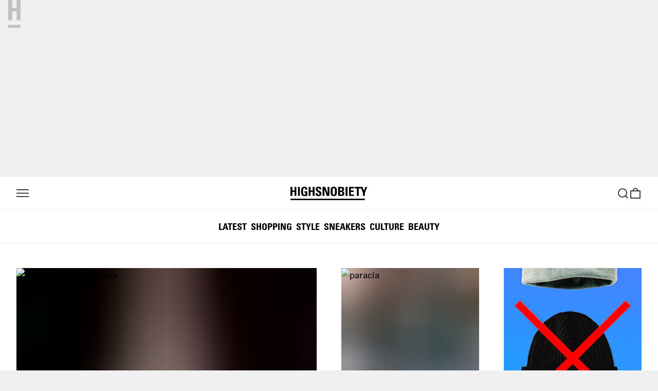

--- FILE ---
content_type: text/html; charset=utf-8
request_url: https://www.highsnobiety.com/
body_size: 100704
content:
<!DOCTYPE html>
<html lang="en" class="no-js">
  <head><meta name="geolocation-detected" content="US" />
    
    <meta charset="utf-8">
    <link data-rh="true" rel="canonical" href="https://www.highsnobiety.com/"/>
    <title data-rh="true">Discover and Shop What&#x27;s Next | Highsnobiety</title>
    <link rel="preconnect" href="//app.usercentrics.eu">
    <link rel="preconnect" href="//api.usercentrics.eu">
    <link rel="preconnect" href="https://api.highsnobiety.com">
    <meta http-equiv="X-UA-Compatible" content="IE=edge">
    <meta name="viewport" content="width=device-width, initial-scale=1, shrink-to-fit=no, viewport-fit=cover">
    <meta name="apple-itunes-app" content="app-id=1589980701, affiliate-data=pt=117853665&ct=onsite_overlay_ios&mt=8">
    <meta name="apple-mobile-web-app-title" content="Highsnobiety">
    <meta name="apple-mobile-web-app-capable" content="yes">
    <meta name="mobile-web-app-capable" content="yes">
    <meta name="apple-mobile-web-app-status-bar-style" content="black-translucent">
    <meta name="theme-color" content="#ffffff">
    
    <meta data-rh="true" name="description" content="Highsnobiety is a global fashion and media brand passionate about product and the stories that shape them. Discover and shop what&#x27;s next."/><meta data-rh="true" property="og:site_name" content="Highsnobiety"/><meta data-rh="true" property="og:type" content="website"/><meta data-rh="true" property="og:title" content="Discover and Shop What&#x27;s Next | Highsnobiety"/><meta data-rh="true" property="og:description" content="Highsnobiety is a global fashion and media brand passionate about product and the stories that shape them. Discover and shop what&#x27;s next."/><meta data-rh="true" property="og:image" content="https://www.highsnobiety.com/static-assets/assets/images/logo-800x800.png"/><meta data-rh="true" property="og:undefined" content/><meta data-rh="true" name="twitter:card" content="summary_large_image"/><meta data-rh="true" name="twitter:title" content="Discover and Shop What&#x27;s Next | Highsnobiety"/><meta data-rh="true" name="twitter:description" content="Highsnobiety is a global fashion and media brand passionate about product and the stories that shape them. Discover and shop what&#x27;s next."/><meta data-rh="true" name="twitter:image" content="https://www.highsnobiety.com/static-assets/assets/images/logo-800x800.png"/><meta data-rh="true" name="twitter:site" content="@highsnobiety"/><meta data-rh="true" name="robots" content="index,follow"/>
    
    <script>document.documentElement.classList.remove("no-js");</script>
    
    <meta name="p:domain_verify" content="93709593dfdbb0c29e877e8afb9a6c7a"/>
    <link rel="icon" type="image/x-icon" href="//www.highsnobiety.com/static-assets/assets/h-icons/favicon.ico">
    <link rel="apple-touch-icon" sizes="57x57" href="//www.highsnobiety.com/static-assets/assets/h-icons/ios/57.png">
    <link rel="apple-touch-icon" sizes="60x60" href="//www.highsnobiety.com/static-assets/assets/h-icons/ios/60.png">
    <link rel="apple-touch-icon" sizes="72x72" href="//www.highsnobiety.com/static-assets/assets/h-icons/ios/72.png">
    <link rel="apple-touch-icon" sizes="76x76" href="//www.highsnobiety.com/static-assets/assets/h-icons/ios/76.png">
    <link rel="apple-touch-icon" sizes="114x114" href="//www.highsnobiety.com/static-assets/assets/h-icons/ios/114.png">
    <link rel="apple-touch-icon" sizes="120x120" href="//www.highsnobiety.com/static-assets/assets/h-icons/ios/120.png">
    <link rel="apple-touch-icon" sizes="144x144" href="//www.highsnobiety.com/static-assets/assets/h-icons/ios/144.png">
    <link rel="apple-touch-icon" sizes="152x152" href="//www.highsnobiety.com/static-assets/assets/h-icons/ios/152.png">
    <link rel="apple-touch-icon" sizes="180x180" href="//www.highsnobiety.com/static-assets/assets/h-icons/ios/180.png">
    <link rel="icon" type="image/png" href="//www.highsnobiety.com/static-assets/assets/h-icons/android/48.png" sizes="48x48">
    <link rel="icon" type="image/png" href="//www.highsnobiety.com/static-assets/assets/h-icons/android/192.png" sizes="192x192">
    <link rel="icon" type="image/png" href="//www.highsnobiety.com/static-assets/assets/h-icons/android/96.png" sizes="96x96">
    <meta name="apple-mobile-web-app-title" content="Highsnobiety">
    <meta name="application-name" content="Highsnobiety">
    <meta name="msapplication-TileColor" content="#ffffff">
    <meta name="msapplication-TileImage" content="//www.highsnobiety.com/static-assets/assets/h-icons/ms/150.png">
    <meta property="fb:pages" content="93818897870">
    <meta property="fb:pages" content="267338033625265">
    <meta property="fb:pages" content="1956855177860207">
    <meta property="fb:pages" content="630849206968759">
    <meta name="origin" content="nfe">
    <meta name="p:domain_verify" content="73b527f64beadd1a6fce7965f2f0fb58"/>
    <style>html,body,div,span,applet,object,iframe,h1,h2,h3,h4,h5,h6,p,blockquote,pre,a,abbr,acronym,address,big,cite,code,del,dfn,em,img,ins,kbd,q,s,samp,small,strike,strong,sub,sup,tt,var,b,i,u,center,dl,dt,dd,ol,ul,li,fieldset,form,label,legend,table,caption,tbody,tfoot,thead,tr,th,td,article,aside,canvas,details,embed,fieldset,figure,figcaption,footer,header,hgroup,menu,nav,output,ruby,section,summary,time,mark,audio,video{border:0;font:inherit;font-size:100%;margin:0;padding:0;vertical-align:baseline}ol,ul{list-style:none}blockquote,q{quotes:none}blockquote::before,blockquote::after,q::before,q::after{content:'';content:none}audio:not([controls]){display:none;height:0}[hidden],template{display:none}script{display:none !important}html{font-family:sans-serif;-webkit-text-size-adjust:100%;-ms-text-size-adjust:100%;-webkit-text-size-adjust:100%}body{line-height:1;margin:0}a,button,:focus,a:focus,button:focus,a:active,a:hover{outline:0}a{-webkit-tap-highlight-color:rgba(0,0,0,0);-webkit-tap-highlight-color:transparent;-webkit-user-drag:none}a[href]:hover{cursor:pointer}b,strong{font-weight:bold}dfn{font-style:italic}hr{box-sizing:content-box;height:0}code,kbd,pre,samp{font-family:monospace, serif;font-size:1em}pre{white-space:pre-wrap}q{quotes:'\201C' '\201D' '\2018' '\2019'}small{font-size:80%}sub,sup{font-size:75%;line-height:0;position:relative;vertical-align:baseline}sup{top:-0.5em}sub{bottom:-0.25em}fieldset{border:1px solid #c0c0c0;margin:0 2px;padding:0.35em 0.625em 0.75em}legend{border:0;padding:0}button,input,select,textarea{background-image:none;font-family:inherit;font-size:100%;-webkit-font-smoothing:inherit;margin:0;outline-offset:0;outline-style:none;outline-width:0}button,input{line-height:normal}button,select{text-transform:none}button,html input[type='button'],input[type='reset'],input[type='submit']{-webkit-appearance:button;cursor:pointer}button[disabled],html input[disabled]{cursor:default}input[type='search']{-webkit-appearance:textfield;box-sizing:content-box}input[type='search']::-webkit-search-cancel-button,input[type='search']::-webkit-search-decoration{-webkit-appearance:none}button::-moz-focus-inner,input::-moz-focus-inner{border:0;padding:0}textarea{overflow:auto;vertical-align:top}img{-webkit-user-drag:none}table{border-collapse:collapse;border-spacing:0}*,*::after,*::before{box-sizing:border-box}html,body{background:#f0f0f0;color:#000;font-family:"HS Sans","Helvetica Neue","Helvetica","Arial",sans-serif;font-size:17px;-webkit-font-smoothing:antialiased;-moz-osx-font-smoothing:grayscale;line-height:1.6;text-rendering:optimizelegibility}a{color:inherit}@font-face{font-display:fallback;font-family:"HS Sans";src:url("//www.highsnobiety.com/static-assets/assets/fonts/UniversLTW04-75Black.woff2") format("woff2"),url("//www.highsnobiety.com/static-assets/assets/fonts/UniversLTW04-75Black.woff") format("woff");font-stretch:normal;font-style:normal;font-weight:900}@font-face{font-display:fallback;font-family:"HS Sans";src:url("//www.highsnobiety.com/static-assets/assets/fonts/UniversLTW04-55Roman.woff2") format("woff2"),url("//www.highsnobiety.com/static-assets/assets/fonts/UniversLTW04-55Roman.woff") format("woff");font-stretch:normal;font-style:normal;font-weight:400}@font-face{font-display:fallback;font-family:"HS Sans";src:url("//www.highsnobiety.com/static-assets/assets/fonts/UniversLTW04-55Oblique.woff2") format("woff2"),url("//www.highsnobiety.com/static-assets/assets/fonts/UniversLTW04-55Oblique.woff") format("woff");font-stretch:normal;font-style:italic;font-weight:400}@font-face{font-display:fallback;font-family:"HS Sans";src:url("//www.highsnobiety.com/static-assets/assets/fonts/UniversLTW04-65Bold.woff2") format("woff2"),url("//www.highsnobiety.com/static-assets/assets/fonts/UniversLTW04-65Bold.woff") format("woff");font-stretch:normal;font-style:normal;font-weight:700}@font-face{font-display:fallback;font-family:"HS Sans";src:url("//www.highsnobiety.com/static-assets/assets/fonts/UniversLTW04-65BoldOblique.woff2") format("woff2"),url("//www.highsnobiety.com/static-assets/assets/fonts/UniversLTW04-65BoldOblique.woff") format("woff");font-stretch:normal;font-style:italic;font-weight:700}@font-face{font-display:fallback;font-family:"HS Sans";src:url("//www.highsnobiety.com/static-assets/assets/fonts/UniversLTW04-67BoldCond.woff2") format("woff2"),url("//www.highsnobiety.com/static-assets/assets/fonts/UniversLTW04-67BoldCond.woff") format("woff");font-stretch:condensed;font-style:normal;font-weight:700}@font-face{font-display:fallback;font-family:"HS Sans";src:url("//www.highsnobiety.com/static-assets/assets/fonts/UniversLTW04-67BoldCondObl.woff2") format("woff2"),url("//www.highsnobiety.com/static-assets/assets/fonts/UniversLTW04-67BoldCondObl.woff") format("woff");font-stretch:condensed;font-style:italic;font-weight:700}@keyframes outlineAnimation___C7LxX{0%{outline:solid 0 rgba(0,0,0,0)}25%{outline:solid 1px rgba(0,0,0,0.5)}100%{outline:solid 7px rgba(0,0,0,0)}}button,a,input,select{border-width:0}button:focus,a:focus,input:focus,select:focus{box-shadow:0 0 0 3px rgba(0,0,0,0.12),0 1px 1px 0 rgba(0,0,0,0.08)}.isUsingMouse button:focus,.isUsingMouse a:focus,.isUsingMouse input:focus,.isUsingMouse select:focus{box-shadow:none}
.layout___ta8pw{background-color:#fff;color:#000;display:flex;flex-direction:column;min-height:100vh;position:relative}.content___aLnKT{display:flex;flex-direction:column;padding-left:env(safe-area-inset-left);padding-right:env(safe-area-inset-right);position:relative}.footer___YZbXs{margin-top:auto;padding-left:env(safe-area-inset-left);padding-right:env(safe-area-inset-right)}.search___NO5QE{display:none;min-height:66.66667vh;position:relative}
.header___Iaaa8 .navItem___f3YZa .cartCount___ZLDc1{font-family:Arial,sans-serif;font-stretch:normal;font-weight:400;text-transform:uppercase}html.fl-sans-upper .header___Iaaa8 .navItem___f3YZa .cartCount___ZLDc1,.header___Iaaa8 .navItem___f3YZa html.fl-sans-upper .cartCount___ZLDc1,html.no-js .header___Iaaa8 .navItem___f3YZa .cartCount___ZLDc1,.header___Iaaa8 .navItem___f3YZa html.no-js .cartCount___ZLDc1{font-family:"HS Sans",sans-serif}.header___Iaaa8 .navItem___f3YZa .cartCount___ZLDc1{letter-spacing:.3px;word-spacing:.85px;line-height:1;font-size:12px}html.fl-sans-upper .header___Iaaa8 .navItem___f3YZa .cartCount___ZLDc1,.header___Iaaa8 .navItem___f3YZa html.fl-sans-upper .cartCount___ZLDc1,html.no-js .header___Iaaa8 .navItem___f3YZa .cartCount___ZLDc1,.header___Iaaa8 .navItem___f3YZa html.no-js .cartCount___ZLDc1{word-spacing:0}.header___Iaaa8{font-family:"Arial Black",sans-serif;font-stretch:normal;font-weight:900;text-transform:uppercase}html.fl-sans-black-upper .header___Iaaa8,html.no-js .header___Iaaa8{font-family:"HS Sans",sans-serif}.header___Iaaa8{letter-spacing:0;word-spacing:-1.92px;line-height:1.2;font-size:13px}html.fl-sans-black-upper .header___Iaaa8,html.no-js .header___Iaaa8{word-spacing:0}@media (min-width: 64em){.header___Iaaa8{letter-spacing:-.01px;word-spacing:-1.98px;line-height:1.1;font-size:14px}html.fl-sans-black-upper .header___Iaaa8,html.no-js .header___Iaaa8{letter-spacing:0;word-spacing:0}}.ad___X0wPd{z-index:495}@media (min-width: 64em){.ad___X0wPd{order:initial}}.visually-hidden___KDERt{font-size:0}.header___Iaaa8{position:sticky;top:0;background-color:var(--global-background-color);color:var(--global-text-color);width:100%;height:64px;z-index:500;order:-1;border-bottom:1px solid var(--global-border-color)}@media (min-width: 64em){.header___Iaaa8{order:initial}}.header___Iaaa8 .wrapper___iC4n_{padding-right:16px ;padding-left:16px ;max-width:1920px;width:100%;margin-right:auto ;margin-left:auto ;display:flex;flex:1 1 auto;height:100%;flex-direction:row;justify-content:space-between}@media (min-width: 40em){.header___Iaaa8 .wrapper___iC4n_{padding-right:24px ;padding-left:24px }}@media (min-width: 64em){.header___Iaaa8 .wrapper___iC4n_{padding-right:32px ;padding-left:32px }}.header___Iaaa8 .navList___P2f1H{display:flex;gap:16px;width:100%;align-items:center;justify-content:space-between}.header___Iaaa8 .navItem___f3YZa .link___FQNBE.menu___zAiS8,.header___Iaaa8 .navItem___f3YZa .link___FQNBE.search___RuRMH,.header___Iaaa8 .navItem___f3YZa .link___FQNBE.cart___mD_No{position:relative;-webkit-tap-highlight-color:rgba(0,0,0,0)}.header___Iaaa8 .navItem___f3YZa .link___FQNBE.menu___zAiS8::after,.header___Iaaa8 .navItem___f3YZa .link___FQNBE.search___RuRMH::after,.header___Iaaa8 .navItem___f3YZa .link___FQNBE.cart___mD_No::after{content:'';position:absolute;inset:-8px}.header___Iaaa8 .navItem___f3YZa.left___nPTHV{flex:2}.header___Iaaa8 .navItem___f3YZa.left___nPTHV .link___FQNBE{padding:0;appearance:none;background:transparent;color:currentColor}.header___Iaaa8 .navItem___f3YZa.logo___OpzRR{display:inline-block;flex:1;text-align:center}.header___Iaaa8 .navItem___f3YZa.logo___OpzRR .link___FQNBE{display:block;height:26px}.header___Iaaa8 .navItem___f3YZa.right___hrlsK{flex:2;display:flex;align-items:center;justify-content:flex-end;gap:16px}.header___Iaaa8 .navItem___f3YZa.cart___mD_No{position:relative;margin-top:1px}.header___Iaaa8 .navItem___f3YZa.cart___mD_No.search___RuRMH{grid-area:search}.header___Iaaa8 .navItem___f3YZa .cartCount___ZLDc1{position:absolute;top:-8px;right:-8px;width:20px;height:20px;border-radius:50%;display:flex;align-items:center;justify-content:center}@media (min-width: 64em){.header___Iaaa8 .navItem___f3YZa{margin-right:0px ;justify-self:center}}.header___Iaaa8 .icon___mb2ln{width:24px;height:24px}@media (min-width: 64em){.header___Iaaa8 .icon___mb2ln{width:24px;height:24px}}.horizontalMenu___EQxfx{display:none}@media (min-width: 64em){.horizontalMenu___EQxfx{display:flex}}
.unitContainer___lxJ0S{width:100%}.unitContainer___lxJ0S.sticky___WjgAP{position:sticky;top:64px}@media (min-width: 64em){.unitContainer___lxJ0S.sticky___WjgAP{top:0}}
.unit___LNwAM.bottom___IuNmo .responsive___KSmqc,.unit___LNwAM.interstitial___k4uVn .responsive___KSmqc{aspect-ratio:300 / 250}@media (min-width: 40em){.unit___LNwAM.bottom___IuNmo .responsive___KSmqc,.unit___LNwAM.interstitial___k4uVn .responsive___KSmqc{aspect-ratio:4 / 1}}.unit___LNwAM.inpost-first___BTdUp .responsive___KSmqc,.unit___LNwAM.inpost-subsequent___Sc3p8 .responsive___KSmqc{aspect-ratio:300 / 250}@media (min-width: 40em){.unit___LNwAM.inpost-first___BTdUp .responsive___KSmqc,.unit___LNwAM.inpost-subsequent___Sc3p8 .responsive___KSmqc{aspect-ratio:720 / 405}}.unit___LNwAM.top___o_Sfw .alignmentContainer___haZv1:not(.shouldAdjustDimensions___rQdYQ)>div:not(.placeholder___Tc5SZ),.unit___LNwAM.top___o_Sfw .alignmentContainer___haZv1:not(.shouldAdjustDimensions___rQdYQ)>div:not(.placeholder___Tc5SZ)>div,.unit___LNwAM.top___o_Sfw .alignmentContainer___haZv1:not(.shouldAdjustDimensions___rQdYQ)>div:not(.placeholder___Tc5SZ)>div>iframe{height:100%;width:100%}.unit___LNwAM.top___o_Sfw .alignmentContainer___haZv1:not(.shouldAdjustDimensions___rQdYQ)>div:not(.placeholder___Tc5SZ)>div{max-height:100% !important;max-width:100% !important}.unit___LNwAM{background-color:#f0f0f0;overflow:hidden}.unit___LNwAM .responsive___KSmqc{position:relative}.unit___LNwAM .responsive___KSmqc .loadingLogo___PeU9P{position:absolute;inset:0;width:clamp(16px, 3vw, 24px);height:auto;margin:auto;animation:pulse___iwPTG 1.5s ease-in-out infinite;transform-origin:center;opacity:0.2}@media (min-width: 90em){.unit___LNwAM.bottom___IuNmo .wrapper___owmfY,.unit___LNwAM.interstitial___k4uVn .wrapper___owmfY,.unit___LNwAM.top___o_Sfw .wrapper___owmfY{left:0;margin:auto;max-width:2400px;right:0}}.unit___LNwAM.inpost-first___BTdUp,.unit___LNwAM.inpost-subsequent___Sc3p8{background-color:unset}@media (min-width: 40em){.unit___LNwAM.inpost-first___BTdUp .alignmentContainer___haZv1,.unit___LNwAM.inpost-subsequent___Sc3p8 .alignmentContainer___haZv1{text-align:left}}.unit___LNwAM.inpost-first___BTdUp .responsive___KSmqc,.unit___LNwAM.inpost-subsequent___Sc3p8 .responsive___KSmqc{overflow:hidden}.unit___LNwAM.bottom___IuNmo,.unit___LNwAM.interstitial___k4uVn{padding-top:16px ;padding-bottom:16px ;padding-right:16px ;padding-left:16px }.unit___LNwAM.bottom___IuNmo .responsive___KSmqc,.unit___LNwAM.interstitial___k4uVn .responsive___KSmqc{overflow:hidden}.unit___LNwAM.mpu___jBf9d:not(.disabled___sG9Hj){margin-bottom:64px ;height:600px;width:300px}.unit___LNwAM.mpu___jBf9d .responsive___KSmqc,.unit___LNwAM.mpu___jBf9d .wrapper___owmfY,.unit___LNwAM.mpu___jBf9d .alignmentContainer___haZv1{height:100%;width:100%}.unit___LNwAM.top___o_Sfw{max-height:632px}.unit___LNwAM.top___o_Sfw .responsive___KSmqc{padding-right:16px ;padding-left:16px ;height:0;padding-bottom:calc(25% + 24px);position:relative;width:100%}.unit___LNwAM.top___o_Sfw .wrapper___owmfY{height:100%;max-height:632px;position:absolute;width:calc(100% - 32px)}.unit___LNwAM.top___o_Sfw .alignmentContainer___haZv1{height:calc(100% - 32px);margin-top:16px;width:100%}.unit___LNwAM.top___o_Sfw .alignmentContainer___haZv1.shouldAdjustDimensions___rQdYQ{display:flex;justify-content:center;align-items:center}.unit___LNwAM .alignmentContainer___haZv1{position:relative;text-align:center}@keyframes pulse___iwPTG{0%{transform:scale(1)}50%{transform:scale(1.1)}100%{transform:scale(1)}}
.unitPlaceholder___vMDqv.top___CqUcr .fallback-link___wvPpi,.unitPlaceholder___vMDqv.inpost-first___V5atz .fallback-link___wvPpi,.unitPlaceholder___vMDqv.inpost-subsequent___VUHkN .fallback-link___wvPpi,.unitPlaceholder___vMDqv.interstitial___G9k1Z .fallback-link___wvPpi,.unitPlaceholder___vMDqv.bottom___mNF5U .fallback-link___wvPpi{font-family:"Trebuchet MS",sans-serif;font-stretch:condensed;font-weight:700;text-transform:uppercase}html.fl-sans-condensed .unitPlaceholder___vMDqv.top___CqUcr .fallback-link___wvPpi,.unitPlaceholder___vMDqv.top___CqUcr html.fl-sans-condensed .fallback-link___wvPpi,html.fl-sans-condensed .unitPlaceholder___vMDqv.inpost-first___V5atz .fallback-link___wvPpi,.unitPlaceholder___vMDqv.inpost-first___V5atz html.fl-sans-condensed .fallback-link___wvPpi,html.fl-sans-condensed .unitPlaceholder___vMDqv.inpost-subsequent___VUHkN .fallback-link___wvPpi,.unitPlaceholder___vMDqv.inpost-subsequent___VUHkN html.fl-sans-condensed .fallback-link___wvPpi,html.fl-sans-condensed .unitPlaceholder___vMDqv.interstitial___G9k1Z .fallback-link___wvPpi,.unitPlaceholder___vMDqv.interstitial___G9k1Z html.fl-sans-condensed .fallback-link___wvPpi,html.fl-sans-condensed .unitPlaceholder___vMDqv.bottom___mNF5U .fallback-link___wvPpi,.unitPlaceholder___vMDqv.bottom___mNF5U html.fl-sans-condensed .fallback-link___wvPpi,html.no-js .unitPlaceholder___vMDqv.top___CqUcr .fallback-link___wvPpi,.unitPlaceholder___vMDqv.top___CqUcr html.no-js .fallback-link___wvPpi,html.no-js .unitPlaceholder___vMDqv.inpost-first___V5atz .fallback-link___wvPpi,.unitPlaceholder___vMDqv.inpost-first___V5atz html.no-js .fallback-link___wvPpi,html.no-js .unitPlaceholder___vMDqv.inpost-subsequent___VUHkN .fallback-link___wvPpi,.unitPlaceholder___vMDqv.inpost-subsequent___VUHkN html.no-js .fallback-link___wvPpi,html.no-js .unitPlaceholder___vMDqv.interstitial___G9k1Z .fallback-link___wvPpi,.unitPlaceholder___vMDqv.interstitial___G9k1Z html.no-js .fallback-link___wvPpi,html.no-js .unitPlaceholder___vMDqv.bottom___mNF5U .fallback-link___wvPpi,.unitPlaceholder___vMDqv.bottom___mNF5U html.no-js .fallback-link___wvPpi{font-family:"HS Sans",sans-serif}.unitPlaceholder___vMDqv.top___CqUcr .fallback-link___wvPpi,.unitPlaceholder___vMDqv.inpost-first___V5atz .fallback-link___wvPpi,.unitPlaceholder___vMDqv.inpost-subsequent___VUHkN .fallback-link___wvPpi,.unitPlaceholder___vMDqv.interstitial___G9k1Z .fallback-link___wvPpi,.unitPlaceholder___vMDqv.bottom___mNF5U .fallback-link___wvPpi{letter-spacing:-1.85px;word-spacing:-2px;line-height:.95;font-size:32px}html.fl-sans-condensed .unitPlaceholder___vMDqv.top___CqUcr .fallback-link___wvPpi,.unitPlaceholder___vMDqv.top___CqUcr html.fl-sans-condensed .fallback-link___wvPpi,html.fl-sans-condensed .unitPlaceholder___vMDqv.inpost-first___V5atz .fallback-link___wvPpi,.unitPlaceholder___vMDqv.inpost-first___V5atz html.fl-sans-condensed .fallback-link___wvPpi,html.fl-sans-condensed .unitPlaceholder___vMDqv.inpost-subsequent___VUHkN .fallback-link___wvPpi,.unitPlaceholder___vMDqv.inpost-subsequent___VUHkN html.fl-sans-condensed .fallback-link___wvPpi,html.fl-sans-condensed .unitPlaceholder___vMDqv.interstitial___G9k1Z .fallback-link___wvPpi,.unitPlaceholder___vMDqv.interstitial___G9k1Z html.fl-sans-condensed .fallback-link___wvPpi,html.fl-sans-condensed .unitPlaceholder___vMDqv.bottom___mNF5U .fallback-link___wvPpi,.unitPlaceholder___vMDqv.bottom___mNF5U html.fl-sans-condensed .fallback-link___wvPpi,html.no-js .unitPlaceholder___vMDqv.top___CqUcr .fallback-link___wvPpi,.unitPlaceholder___vMDqv.top___CqUcr html.no-js .fallback-link___wvPpi,html.no-js .unitPlaceholder___vMDqv.inpost-first___V5atz .fallback-link___wvPpi,.unitPlaceholder___vMDqv.inpost-first___V5atz html.no-js .fallback-link___wvPpi,html.no-js .unitPlaceholder___vMDqv.inpost-subsequent___VUHkN .fallback-link___wvPpi,.unitPlaceholder___vMDqv.inpost-subsequent___VUHkN html.no-js .fallback-link___wvPpi,html.no-js .unitPlaceholder___vMDqv.interstitial___G9k1Z .fallback-link___wvPpi,.unitPlaceholder___vMDqv.interstitial___G9k1Z html.no-js .fallback-link___wvPpi,html.no-js .unitPlaceholder___vMDqv.bottom___mNF5U .fallback-link___wvPpi,.unitPlaceholder___vMDqv.bottom___mNF5U html.no-js .fallback-link___wvPpi{letter-spacing:0;word-spacing:0}@media (min-width: 40em){.unitPlaceholder___vMDqv.top___CqUcr .fallback-link___wvPpi,.unitPlaceholder___vMDqv.inpost-first___V5atz .fallback-link___wvPpi,.unitPlaceholder___vMDqv.inpost-subsequent___VUHkN .fallback-link___wvPpi,.unitPlaceholder___vMDqv.interstitial___G9k1Z .fallback-link___wvPpi,.unitPlaceholder___vMDqv.bottom___mNF5U .fallback-link___wvPpi{letter-spacing:-1.85px;word-spacing:-2px;line-height:.95;font-size:32px}html.fl-sans-condensed .unitPlaceholder___vMDqv.top___CqUcr .fallback-link___wvPpi,.unitPlaceholder___vMDqv.top___CqUcr html.fl-sans-condensed .fallback-link___wvPpi,html.fl-sans-condensed .unitPlaceholder___vMDqv.inpost-first___V5atz .fallback-link___wvPpi,.unitPlaceholder___vMDqv.inpost-first___V5atz html.fl-sans-condensed .fallback-link___wvPpi,html.fl-sans-condensed .unitPlaceholder___vMDqv.inpost-subsequent___VUHkN .fallback-link___wvPpi,.unitPlaceholder___vMDqv.inpost-subsequent___VUHkN html.fl-sans-condensed .fallback-link___wvPpi,html.fl-sans-condensed .unitPlaceholder___vMDqv.interstitial___G9k1Z .fallback-link___wvPpi,.unitPlaceholder___vMDqv.interstitial___G9k1Z html.fl-sans-condensed .fallback-link___wvPpi,html.fl-sans-condensed .unitPlaceholder___vMDqv.bottom___mNF5U .fallback-link___wvPpi,.unitPlaceholder___vMDqv.bottom___mNF5U html.fl-sans-condensed .fallback-link___wvPpi,html.no-js .unitPlaceholder___vMDqv.top___CqUcr .fallback-link___wvPpi,.unitPlaceholder___vMDqv.top___CqUcr html.no-js .fallback-link___wvPpi,html.no-js .unitPlaceholder___vMDqv.inpost-first___V5atz .fallback-link___wvPpi,.unitPlaceholder___vMDqv.inpost-first___V5atz html.no-js .fallback-link___wvPpi,html.no-js .unitPlaceholder___vMDqv.inpost-subsequent___VUHkN .fallback-link___wvPpi,.unitPlaceholder___vMDqv.inpost-subsequent___VUHkN html.no-js .fallback-link___wvPpi,html.no-js .unitPlaceholder___vMDqv.interstitial___G9k1Z .fallback-link___wvPpi,.unitPlaceholder___vMDqv.interstitial___G9k1Z html.no-js .fallback-link___wvPpi,html.no-js .unitPlaceholder___vMDqv.bottom___mNF5U .fallback-link___wvPpi,.unitPlaceholder___vMDqv.bottom___mNF5U html.no-js .fallback-link___wvPpi{letter-spacing:0;word-spacing:0}}@media (min-width: 64em){.unitPlaceholder___vMDqv.top___CqUcr .fallback-link___wvPpi,.unitPlaceholder___vMDqv.inpost-first___V5atz .fallback-link___wvPpi,.unitPlaceholder___vMDqv.inpost-subsequent___VUHkN .fallback-link___wvPpi,.unitPlaceholder___vMDqv.interstitial___G9k1Z .fallback-link___wvPpi,.unitPlaceholder___vMDqv.bottom___mNF5U .fallback-link___wvPpi{letter-spacing:-2.8px;word-spacing:4.5px;line-height:.95;font-size:44px}html.fl-sans-condensed .unitPlaceholder___vMDqv.top___CqUcr .fallback-link___wvPpi,.unitPlaceholder___vMDqv.top___CqUcr html.fl-sans-condensed .fallback-link___wvPpi,html.fl-sans-condensed .unitPlaceholder___vMDqv.inpost-first___V5atz .fallback-link___wvPpi,.unitPlaceholder___vMDqv.inpost-first___V5atz html.fl-sans-condensed .fallback-link___wvPpi,html.fl-sans-condensed .unitPlaceholder___vMDqv.inpost-subsequent___VUHkN .fallback-link___wvPpi,.unitPlaceholder___vMDqv.inpost-subsequent___VUHkN html.fl-sans-condensed .fallback-link___wvPpi,html.fl-sans-condensed .unitPlaceholder___vMDqv.interstitial___G9k1Z .fallback-link___wvPpi,.unitPlaceholder___vMDqv.interstitial___G9k1Z html.fl-sans-condensed .fallback-link___wvPpi,html.fl-sans-condensed .unitPlaceholder___vMDqv.bottom___mNF5U .fallback-link___wvPpi,.unitPlaceholder___vMDqv.bottom___mNF5U html.fl-sans-condensed .fallback-link___wvPpi,html.no-js .unitPlaceholder___vMDqv.top___CqUcr .fallback-link___wvPpi,.unitPlaceholder___vMDqv.top___CqUcr html.no-js .fallback-link___wvPpi,html.no-js .unitPlaceholder___vMDqv.inpost-first___V5atz .fallback-link___wvPpi,.unitPlaceholder___vMDqv.inpost-first___V5atz html.no-js .fallback-link___wvPpi,html.no-js .unitPlaceholder___vMDqv.inpost-subsequent___VUHkN .fallback-link___wvPpi,.unitPlaceholder___vMDqv.inpost-subsequent___VUHkN html.no-js .fallback-link___wvPpi,html.no-js .unitPlaceholder___vMDqv.interstitial___G9k1Z .fallback-link___wvPpi,.unitPlaceholder___vMDqv.interstitial___G9k1Z html.no-js .fallback-link___wvPpi,html.no-js .unitPlaceholder___vMDqv.bottom___mNF5U .fallback-link___wvPpi,.unitPlaceholder___vMDqv.bottom___mNF5U html.no-js .fallback-link___wvPpi{letter-spacing:0;word-spacing:0}}@media (min-width: 78.75em){.unitPlaceholder___vMDqv.top___CqUcr .fallback-link___wvPpi,.unitPlaceholder___vMDqv.inpost-first___V5atz .fallback-link___wvPpi,.unitPlaceholder___vMDqv.inpost-subsequent___VUHkN .fallback-link___wvPpi,.unitPlaceholder___vMDqv.interstitial___G9k1Z .fallback-link___wvPpi,.unitPlaceholder___vMDqv.bottom___mNF5U .fallback-link___wvPpi{letter-spacing:-4.49px;word-spacing:0;line-height:.95;font-size:64px}html.fl-sans-condensed .unitPlaceholder___vMDqv.top___CqUcr .fallback-link___wvPpi,.unitPlaceholder___vMDqv.top___CqUcr html.fl-sans-condensed .fallback-link___wvPpi,html.fl-sans-condensed .unitPlaceholder___vMDqv.inpost-first___V5atz .fallback-link___wvPpi,.unitPlaceholder___vMDqv.inpost-first___V5atz html.fl-sans-condensed .fallback-link___wvPpi,html.fl-sans-condensed .unitPlaceholder___vMDqv.inpost-subsequent___VUHkN .fallback-link___wvPpi,.unitPlaceholder___vMDqv.inpost-subsequent___VUHkN html.fl-sans-condensed .fallback-link___wvPpi,html.fl-sans-condensed .unitPlaceholder___vMDqv.interstitial___G9k1Z .fallback-link___wvPpi,.unitPlaceholder___vMDqv.interstitial___G9k1Z html.fl-sans-condensed .fallback-link___wvPpi,html.fl-sans-condensed .unitPlaceholder___vMDqv.bottom___mNF5U .fallback-link___wvPpi,.unitPlaceholder___vMDqv.bottom___mNF5U html.fl-sans-condensed .fallback-link___wvPpi,html.no-js .unitPlaceholder___vMDqv.top___CqUcr .fallback-link___wvPpi,.unitPlaceholder___vMDqv.top___CqUcr html.no-js .fallback-link___wvPpi,html.no-js .unitPlaceholder___vMDqv.inpost-first___V5atz .fallback-link___wvPpi,.unitPlaceholder___vMDqv.inpost-first___V5atz html.no-js .fallback-link___wvPpi,html.no-js .unitPlaceholder___vMDqv.inpost-subsequent___VUHkN .fallback-link___wvPpi,.unitPlaceholder___vMDqv.inpost-subsequent___VUHkN html.no-js .fallback-link___wvPpi,html.no-js .unitPlaceholder___vMDqv.interstitial___G9k1Z .fallback-link___wvPpi,.unitPlaceholder___vMDqv.interstitial___G9k1Z html.no-js .fallback-link___wvPpi,html.no-js .unitPlaceholder___vMDqv.bottom___mNF5U .fallback-link___wvPpi,.unitPlaceholder___vMDqv.bottom___mNF5U html.no-js .fallback-link___wvPpi{letter-spacing:-.48px}}@media (min-width: 90em){.unitPlaceholder___vMDqv.top___CqUcr .fallback-link___wvPpi,.unitPlaceholder___vMDqv.inpost-first___V5atz .fallback-link___wvPpi,.unitPlaceholder___vMDqv.inpost-subsequent___VUHkN .fallback-link___wvPpi,.unitPlaceholder___vMDqv.interstitial___G9k1Z .fallback-link___wvPpi,.unitPlaceholder___vMDqv.bottom___mNF5U .fallback-link___wvPpi{letter-spacing:-5px;word-spacing:-8.6px;line-height:.95;font-size:72px}html.fl-sans-condensed .unitPlaceholder___vMDqv.top___CqUcr .fallback-link___wvPpi,.unitPlaceholder___vMDqv.top___CqUcr html.fl-sans-condensed .fallback-link___wvPpi,html.fl-sans-condensed .unitPlaceholder___vMDqv.inpost-first___V5atz .fallback-link___wvPpi,.unitPlaceholder___vMDqv.inpost-first___V5atz html.fl-sans-condensed .fallback-link___wvPpi,html.fl-sans-condensed .unitPlaceholder___vMDqv.inpost-subsequent___VUHkN .fallback-link___wvPpi,.unitPlaceholder___vMDqv.inpost-subsequent___VUHkN html.fl-sans-condensed .fallback-link___wvPpi,html.fl-sans-condensed .unitPlaceholder___vMDqv.interstitial___G9k1Z .fallback-link___wvPpi,.unitPlaceholder___vMDqv.interstitial___G9k1Z html.fl-sans-condensed .fallback-link___wvPpi,html.fl-sans-condensed .unitPlaceholder___vMDqv.bottom___mNF5U .fallback-link___wvPpi,.unitPlaceholder___vMDqv.bottom___mNF5U html.fl-sans-condensed .fallback-link___wvPpi,html.no-js .unitPlaceholder___vMDqv.top___CqUcr .fallback-link___wvPpi,.unitPlaceholder___vMDqv.top___CqUcr html.no-js .fallback-link___wvPpi,html.no-js .unitPlaceholder___vMDqv.inpost-first___V5atz .fallback-link___wvPpi,.unitPlaceholder___vMDqv.inpost-first___V5atz html.no-js .fallback-link___wvPpi,html.no-js .unitPlaceholder___vMDqv.inpost-subsequent___VUHkN .fallback-link___wvPpi,.unitPlaceholder___vMDqv.inpost-subsequent___VUHkN html.no-js .fallback-link___wvPpi,html.no-js .unitPlaceholder___vMDqv.interstitial___G9k1Z .fallback-link___wvPpi,.unitPlaceholder___vMDqv.interstitial___G9k1Z html.no-js .fallback-link___wvPpi,html.no-js .unitPlaceholder___vMDqv.bottom___mNF5U .fallback-link___wvPpi,.unitPlaceholder___vMDqv.bottom___mNF5U html.no-js .fallback-link___wvPpi{letter-spacing:-1.6px;word-spacing:0}}.unitPlaceholder___vMDqv.interstitial___G9k1Z .fallback___rq4GK.show___eFka0,.unitPlaceholder___vMDqv.bottom___mNF5U .fallback___rq4GK.show___eFka0{aspect-ratio:300 / 250}@media (min-width: 40em){.unitPlaceholder___vMDqv.interstitial___G9k1Z .fallback___rq4GK.show___eFka0,.unitPlaceholder___vMDqv.bottom___mNF5U .fallback___rq4GK.show___eFka0{aspect-ratio:4 / 1}}.unitPlaceholder___vMDqv.inpost-first___V5atz .fallback___rq4GK.show___eFka0,.unitPlaceholder___vMDqv.inpost-subsequent___VUHkN .fallback___rq4GK.show___eFka0{aspect-ratio:300 / 250}@media (min-width: 40em){.unitPlaceholder___vMDqv.inpost-first___V5atz .fallback___rq4GK.show___eFka0,.unitPlaceholder___vMDqv.inpost-subsequent___VUHkN .fallback___rq4GK.show___eFka0{aspect-ratio:720 / 405}}.unitPlaceholder___vMDqv{height:100%;opacity:0;pointer-events:none;position:absolute;transition:opacity 2s ease;width:100%}.unitPlaceholder___vMDqv.loading___zCmWo{opacity:1}.unitPlaceholder___vMDqv.fallback___rq4GK{pointer-events:initial}.unitPlaceholder___vMDqv .fallback___rq4GK{animation-direction:alternate;animation-duration:16s;animation-iteration-count:infinite;animation-name:bgFade___pb7tY;animation-timing-function:linear;height:100%;position:relative;width:100%;opacity:0;transition:opacity 1s ease 0.5s}.unitPlaceholder___vMDqv .fallback___rq4GK.show___eFka0{opacity:1}.unitPlaceholder___vMDqv .fallback-link___wvPpi{align-items:center;bottom:0;color:#fff;display:flex;justify-content:center;left:0;position:absolute;right:0;text-decoration:none;top:0}.unitPlaceholder___vMDqv .fallback-text___XWrfo{position:relative;width:100%;height:100%}.unitPlaceholder___vMDqv .fallback-text___XWrfo>span{align-items:center;display:flex;flex:1;inset:0;justify-content:center;margin:auto;opacity:0;position:absolute;white-space:pre-line}.unitPlaceholder___vMDqv .fallback-text___XWrfo .step-1___Symfg{opacity:1;animation:textAnimation___OOXry 9s infinite 3s}.unitPlaceholder___vMDqv .fallback-text___XWrfo .step-2___oq_v8{animation:textAnimation___OOXry 9s infinite 6s}.unitPlaceholder___vMDqv .fallback-text___XWrfo .step-3___Fqlu0{animation:textAnimation___OOXry 9s infinite 9s}.unitPlaceholder___vMDqv.mpu___KZGD5 .fallback-link___wvPpi{font-family:'HS Sans', sans-serif;font-size:32px;font-stretch:condensed;font-weight:700;letter-spacing:0;line-height:1.1;padding:0 32px;text-transform:uppercase}.unitPlaceholder___vMDqv.top___CqUcr .fallback-link___wvPpi .fallback-text___XWrfo{font-size:16px;font-size:clamp(16px, 6.4px + 3vw, 64px)}.unitPlaceholder___vMDqv.inpost-first___V5atz,.unitPlaceholder___vMDqv.inpost-subsequent___VUHkN{position:relative}.unitPlaceholder___vMDqv.inpost-first___V5atz .fallback-link___wvPpi .fallback-text___XWrfo,.unitPlaceholder___vMDqv.inpost-subsequent___VUHkN .fallback-link___wvPpi .fallback-text___XWrfo{font-size:20px;font-size:clamp(20px, 9.09091px + 3.40909vw, 32px);text-align:center}.unitPlaceholder___vMDqv.interstitial___G9k1Z,.unitPlaceholder___vMDqv.bottom___mNF5U{position:relative}.unitPlaceholder___vMDqv.interstitial___G9k1Z .fallback-link___wvPpi .fallback-text___XWrfo,.unitPlaceholder___vMDqv.bottom___mNF5U .fallback-link___wvPpi .fallback-text___XWrfo{font-size:20px;font-size:clamp(20px, 11.2px + 2.75vw, 64px)}@keyframes textAnimation___OOXry{0%{opacity:1}33.333333333%{opacity:1}33.333333334%{opacity:0}100%{opacity:0}}@keyframes bgFade___pb7tY{0%{background:#7d8b96}50%{background:#223a40}100%{background:#9c6b4f}}
.icon___Y5nXe{display:inline-block;height:24px;vertical-align:middle;width:24px}.icon___Y5nXe.large___uqOYl path{stroke-width:2px}.icon___Y5nXe.medium___y7QBN path{stroke-width:1.5px}.icon___Y5nXe.small___fySPw path{stroke-width:1px}
.logo___HsmN1{color:#000;display:block;height:100%;width:100%}.logo___HsmN1 svg,.logo___HsmN1 img{height:100%;width:auto}
.horizontalMenu___r2CmG .menuItem___ouxCQ{font-family:"Trebuchet MS",sans-serif;font-stretch:condensed;font-weight:700;text-transform:uppercase}html.fl-sans-condensed .horizontalMenu___r2CmG .menuItem___ouxCQ,.horizontalMenu___r2CmG html.fl-sans-condensed .menuItem___ouxCQ,html.no-js .horizontalMenu___r2CmG .menuItem___ouxCQ,.horizontalMenu___r2CmG html.no-js .menuItem___ouxCQ{font-family:"HS Sans",sans-serif}.horizontalMenu___r2CmG .menuItem___ouxCQ{letter-spacing:-.8px;word-spacing:-.93px;line-height:.95;font-size:18px}html.fl-sans-condensed .horizontalMenu___r2CmG .menuItem___ouxCQ,.horizontalMenu___r2CmG html.fl-sans-condensed .menuItem___ouxCQ,html.no-js .horizontalMenu___r2CmG .menuItem___ouxCQ,.horizontalMenu___r2CmG html.no-js .menuItem___ouxCQ{letter-spacing:0;word-spacing:0}.horizontalMenu___r2CmG{width:100%;margin:auto;background-color:var(--global-background-color);color:var(--global-text-color);justify-content:center;border-bottom:1px solid var(--global-border-color);position:sticky;top:-1px;z-index:495;transition:top 0.3s ease}.horizontalMenu___r2CmG.scrolledUp___NXRx9{top:64px}.horizontalMenu___r2CmG .menuList___t5RuP{height:64px;display:flex;gap:16px;flex-direction:row;align-items:center}.horizontalMenu___r2CmG .menuItem___ouxCQ{padding:4px}.horizontalMenu___r2CmG .menuItem___ouxCQ .link___xA6rz{color:var(--global-text-color);text-decoration-color:transparent;text-decoration-line:underline;text-underline-offset:4px;text-decoration-thickness:2.5px}.horizontalMenu___r2CmG .menuItem___ouxCQ .link___xA6rz.active___IC591,.horizontalMenu___r2CmG .menuItem___ouxCQ .link___xA6rz:hover{text-decoration-color:currentColor}.horizontalMenu___r2CmG .menuItem___ouxCQ .link___xA6rz.hasHighlight___gBuL1{text-decoration:none}
.drawerMenu___DAflD .primaryMenu___wlh_9,.drawerMenu___DAflD .secondaryMenu___a2Atg{font-family:"Trebuchet MS",sans-serif;font-stretch:condensed;font-weight:700;text-transform:uppercase}html.fl-sans-condensed .drawerMenu___DAflD .primaryMenu___wlh_9,.drawerMenu___DAflD html.fl-sans-condensed .primaryMenu___wlh_9,html.fl-sans-condensed .drawerMenu___DAflD .secondaryMenu___a2Atg,.drawerMenu___DAflD html.fl-sans-condensed .secondaryMenu___a2Atg,html.no-js .drawerMenu___DAflD .primaryMenu___wlh_9,.drawerMenu___DAflD html.no-js .primaryMenu___wlh_9,html.no-js .drawerMenu___DAflD .secondaryMenu___a2Atg,.drawerMenu___DAflD html.no-js .secondaryMenu___a2Atg{font-family:"HS Sans",sans-serif}.drawerMenu___DAflD .primaryMenu___wlh_9{letter-spacing:-.9px;word-spacing:-1.19px;line-height:.95;font-size:22px}html.fl-sans-condensed .drawerMenu___DAflD .primaryMenu___wlh_9,.drawerMenu___DAflD html.fl-sans-condensed .primaryMenu___wlh_9,html.no-js .drawerMenu___DAflD .primaryMenu___wlh_9,.drawerMenu___DAflD html.no-js .primaryMenu___wlh_9{letter-spacing:0;word-spacing:0}@media (min-width: 40em){.drawerMenu___DAflD .primaryMenu___wlh_9{letter-spacing:-1.85px;word-spacing:-2px;line-height:.95;font-size:32px}html.fl-sans-condensed .drawerMenu___DAflD .primaryMenu___wlh_9,.drawerMenu___DAflD html.fl-sans-condensed .primaryMenu___wlh_9,html.no-js .drawerMenu___DAflD .primaryMenu___wlh_9,.drawerMenu___DAflD html.no-js .primaryMenu___wlh_9{letter-spacing:0;word-spacing:0}}@media (min-width: 64em){.drawerMenu___DAflD .primaryMenu___wlh_9{letter-spacing:-1.85px;word-spacing:-2px;line-height:.95;font-size:32px}html.fl-sans-condensed .drawerMenu___DAflD .primaryMenu___wlh_9,.drawerMenu___DAflD html.fl-sans-condensed .primaryMenu___wlh_9,html.no-js .drawerMenu___DAflD .primaryMenu___wlh_9,.drawerMenu___DAflD html.no-js .primaryMenu___wlh_9{letter-spacing:0;word-spacing:0}}@media (min-width: 78.75em){.drawerMenu___DAflD .primaryMenu___wlh_9{letter-spacing:-1.85px;word-spacing:-2px;line-height:.95;font-size:36px}html.fl-sans-condensed .drawerMenu___DAflD .primaryMenu___wlh_9,.drawerMenu___DAflD html.fl-sans-condensed .primaryMenu___wlh_9,html.no-js .drawerMenu___DAflD .primaryMenu___wlh_9,.drawerMenu___DAflD html.no-js .primaryMenu___wlh_9{letter-spacing:0;word-spacing:0}}@media (min-width: 90em){.drawerMenu___DAflD .primaryMenu___wlh_9{letter-spacing:-1.85px;word-spacing:-2px;line-height:.95;font-size:36px}html.fl-sans-condensed .drawerMenu___DAflD .primaryMenu___wlh_9,.drawerMenu___DAflD html.fl-sans-condensed .primaryMenu___wlh_9,html.no-js .drawerMenu___DAflD .primaryMenu___wlh_9,.drawerMenu___DAflD html.no-js .primaryMenu___wlh_9{letter-spacing:0;word-spacing:0}}.drawerMenu___DAflD .secondaryMenu___a2Atg{letter-spacing:-.52px;word-spacing:-.64px;line-height:1;font-size:13px}html.fl-sans-condensed .drawerMenu___DAflD .secondaryMenu___a2Atg,.drawerMenu___DAflD html.fl-sans-condensed .secondaryMenu___a2Atg,html.no-js .drawerMenu___DAflD .secondaryMenu___a2Atg,.drawerMenu___DAflD html.no-js .secondaryMenu___a2Atg{letter-spacing:0;word-spacing:0}@media (min-width: 64em){.drawerMenu___DAflD .secondaryMenu___a2Atg{letter-spacing:-.64px;word-spacing:-1.1px;line-height:.95;font-size:16px}html.fl-sans-condensed .drawerMenu___DAflD .secondaryMenu___a2Atg,.drawerMenu___DAflD html.fl-sans-condensed .secondaryMenu___a2Atg,html.no-js .drawerMenu___DAflD .secondaryMenu___a2Atg,.drawerMenu___DAflD html.no-js .secondaryMenu___a2Atg{letter-spacing:0;word-spacing:0}}.navBackground___N_TaW{width:100vw;transform:translateX(-100%);transition:transform 300ms cubic-bezier(0.37, 0, 0.63, 1);position:absolute;inset:0;height:calc(100% + 120px);background-color:var(--global-background-color);z-index:995;top:-120px}@media (min-width: 40em){.navBackground___N_TaW{width:50vw;min-width:300px;max-width:530px}}@media (min-width: 64em){.navBackground___N_TaW{width:33.333vw}}.isOpen___cvd43 .navBackground___N_TaW{transform:translateX(0);transition:transform 300ms cubic-bezier(0.37, 0, 0.63, 1) 150ms}.overlayBackdrop___wIjJB{position:absolute;inset:0;width:100%;height:calc(100% + 120px);top:-120px;opacity:0;background-color:#000;transition:opacity 0.3s linear 150ms;z-index:995;pointer-events:none}.isOpen___cvd43 .overlayBackdrop___wIjJB{pointer-events:auto;opacity:0.7;width:100vw;transition:opacity 0.3s linear}.drawerMenu___DAflD{position:fixed;top:0;left:0;width:100%;height:100%;z-index:1000;pointer-events:none}.drawerMenu___DAflD .nav___iLV_l{width:100vw;transform:translateX(-100%);transition:transform 300ms cubic-bezier(0.37, 0, 0.63, 1);padding-right:16px ;padding-left:16px ;pointer-events:none;display:flex;flex-direction:column;height:100%;overflow-y:auto;scrollbar-width:none}@media (min-width: 40em){.drawerMenu___DAflD .nav___iLV_l{width:50vw;min-width:300px;max-width:530px}}@media (min-width: 64em){.drawerMenu___DAflD .nav___iLV_l{width:33.333vw}}.isOpen___cvd43 .drawerMenu___DAflD .nav___iLV_l{transform:translateX(0);transition:transform 300ms cubic-bezier(0.37, 0, 0.63, 1) 150ms}@media (min-width: 64em){.drawerMenu___DAflD .nav___iLV_l{padding-right:32px ;padding-left:32px }}.isOpen___cvd43 .drawerMenu___DAflD .nav___iLV_l{pointer-events:auto}.drawerMenu___DAflD .nav___iLV_l::-webkit-scrollbar{display:none}.drawerMenu___DAflD .drawerHeader___GXkJU{display:flex;align-items:center;height:64px;flex-shrink:0;position:sticky;top:0;z-index:1}.drawerMenu___DAflD .closeIcon___igmlb{flex-shrink:0;cursor:pointer;color:var(--global-text-color);width:32px;height:32px;border-radius:50%;background-color:var(--global-background-color);position:relative;-webkit-tap-highlight-color:rgba(0,0,0,0)}.drawerMenu___DAflD .closeIcon___igmlb::after{content:'';position:absolute;inset:-8px}.drawerMenu___DAflD .closeIcon___igmlb .icon___pFRDu{position:absolute;inset:0;margin:auto;width:24px;height:24px}@media (min-width: 64em){.drawerMenu___DAflD .closeIcon___igmlb .icon___pFRDu{width:24px;height:24px}}.drawerMenu___DAflD .primaryMenu___wlh_9{display:flex;flex-direction:column;width:max-content}.drawerMenu___DAflD .primaryMenu___wlh_9 .menuItem___eGpox{padding-top:12px ;padding-bottom:12px ;text-decoration-color:transparent;text-decoration-line:underline;text-underline-offset:4.8px;text-decoration-thickness:3px}.drawerMenu___DAflD .primaryMenu___wlh_9 .menuItem___eGpox.active___XlugG,.drawerMenu___DAflD .primaryMenu___wlh_9 .menuItem___eGpox:hover{text-decoration-color:currentColor}.drawerMenu___DAflD .primaryMenu___wlh_9 .menuItem___eGpox:last-child{border-bottom:none}@media (min-width: 40em){.drawerMenu___DAflD .primaryMenu___wlh_9 .menuItem___eGpox{text-decoration-color:transparent;text-decoration-line:underline;text-underline-offset:7.2px;text-decoration-thickness:4.5px}.drawerMenu___DAflD .primaryMenu___wlh_9 .menuItem___eGpox.active___XlugG,.drawerMenu___DAflD .primaryMenu___wlh_9 .menuItem___eGpox:hover{text-decoration-color:currentColor}}.drawerMenu___DAflD .secondaryMenu___a2Atg{margin-bottom:40px ;padding-top:64px ;margin-top:auto;display:grid;gap:16px;grid-template-columns:1fr 1fr}@media (min-width: 40em){.drawerMenu___DAflD .secondaryMenu___a2Atg{margin-bottom:64px }}.drawerMenu___DAflD .secondaryMenu___a2Atg .menuItem___eGpox{text-decoration-color:transparent;text-decoration-line:underline;text-underline-offset:3.2px;text-decoration-thickness:2px}.drawerMenu___DAflD .secondaryMenu___a2Atg .menuItem___eGpox.active___XlugG,.drawerMenu___DAflD .secondaryMenu___a2Atg .menuItem___eGpox:hover{text-decoration-color:currentColor}.drawerMenu___DAflD .primaryMenu___wlh_9:hover .menuItem___eGpox.active___XlugG:not(:hover),.drawerMenu___DAflD .secondaryMenu___a2Atg:hover .menuItem___eGpox.active___XlugG:not(:hover){text-decoration-color:transparent}.drawerMenu___DAflD .primaryMenu___wlh_9 .menuItem___eGpox,.drawerMenu___DAflD .secondaryMenu___a2Atg .menuItem___eGpox{color:var(--global-text-color)}.drawerMenu___DAflD .primaryMenu___wlh_9 .link___Wy09F,.drawerMenu___DAflD .secondaryMenu___a2Atg .link___Wy09F{display:block;text-decoration:none;text-decoration-color:transparent}
.noScroll___vJczK{overflow:hidden;width:100%}
.tileSlideshow___UkpPw{margin-bottom:24px }.tileSlideshow___UkpPw .tileListWrapper___N85dK{-webkit-overflow-scrolling:touch;overflow:auto;overscroll-behavior-x:contain;scroll-snap-type:x mandatory;scroll-behavior:smooth;scrollbar-width:none}.tileSlideshow___UkpPw .tileListWrapper___N85dK::-webkit-scrollbar{display:none}.tileSlideshow___UkpPw .tileList___RvcH_{position:relative;flex-direction:row;display:flex;gap:8px;width:calc(var(--numOfTiles, 0) * 100% + (var(--numOfTiles, 1) - 1) * 8px)}.tileSlideshow___UkpPw .tileItem___bQh91{scroll-snap-align:start;opacity:1;transition:opacity 300ms ease;width:100%;height:100%;border-radius:8px;overflow:hidden}.tileSlideshow___UkpPw .tileItem___bQh91.active___xYD9K{pointer-events:auto}.tileSlideshow___UkpPw .tileItem___bQh91:first-child{position:static}.tileSlideshow___UkpPw .indicatorList___Gg_Jw{margin-top:8px ;display:flex;flex-direction:row;justify-content:flex-end;gap:8px}.tileSlideshow___UkpPw .indicatorList___Gg_Jw .indicatorItem___fRAGQ{cursor:pointer;background-color:var(--global-border-color);border-radius:50%;width:8px;height:8px;transition:background-color 300ms ease;position:relative}.tileSlideshow___UkpPw .indicatorList___Gg_Jw .indicatorItem___fRAGQ.active___xYD9K{background-color:var(--global-text-color)}.tileSlideshow___UkpPw .indicatorList___Gg_Jw .indicatorItem___fRAGQ::after{content:'';position:absolute;inset:-4px}
.countryPicker___m55yx,.copyright___FgV8L,.disclaimers___wdO2f,.disclaimers___wdO2f .accessibilityDisclaimer___ZA87T .paragraph___S2yIS{font-family:Arial,sans-serif;font-stretch:normal;font-weight:400;text-transform:none}html.fl-sans .countryPicker___m55yx,html.fl-sans .copyright___FgV8L,html.fl-sans .disclaimers___wdO2f,html.fl-sans .disclaimers___wdO2f .accessibilityDisclaimer___ZA87T .paragraph___S2yIS,.disclaimers___wdO2f .accessibilityDisclaimer___ZA87T html.fl-sans .paragraph___S2yIS,html.no-js .countryPicker___m55yx,html.no-js .copyright___FgV8L,html.no-js .disclaimers___wdO2f,html.no-js .disclaimers___wdO2f .accessibilityDisclaimer___ZA87T .paragraph___S2yIS,.disclaimers___wdO2f .accessibilityDisclaimer___ZA87T html.no-js .paragraph___S2yIS{font-family:"HS Sans",sans-serif}.countryPicker___m55yx,.copyright___FgV8L,.disclaimers___wdO2f,.disclaimers___wdO2f .accessibilityDisclaimer___ZA87T .paragraph___S2yIS{letter-spacing:.52px;word-spacing:-.32px;line-height:1.4;font-size:13px}html.fl-sans .countryPicker___m55yx,html.fl-sans .copyright___FgV8L,html.fl-sans .disclaimers___wdO2f,html.fl-sans .disclaimers___wdO2f .accessibilityDisclaimer___ZA87T .paragraph___S2yIS,.disclaimers___wdO2f .accessibilityDisclaimer___ZA87T html.fl-sans .paragraph___S2yIS,html.no-js .countryPicker___m55yx,html.no-js .copyright___FgV8L,html.no-js .disclaimers___wdO2f,html.no-js .disclaimers___wdO2f .accessibilityDisclaimer___ZA87T .paragraph___S2yIS,.disclaimers___wdO2f .accessibilityDisclaimer___ZA87T html.no-js .paragraph___S2yIS{letter-spacing:0;word-spacing:0}@media (min-width: 64em){.countryPicker___m55yx,.copyright___FgV8L,.disclaimers___wdO2f,.disclaimers___wdO2f .accessibilityDisclaimer___ZA87T .paragraph___S2yIS{letter-spacing:.55px;word-spacing:-.55px;line-height:1.4;font-size:14px}html.fl-sans .countryPicker___m55yx,html.fl-sans .copyright___FgV8L,html.fl-sans .disclaimers___wdO2f,html.fl-sans .disclaimers___wdO2f .accessibilityDisclaimer___ZA87T .paragraph___S2yIS,.disclaimers___wdO2f .accessibilityDisclaimer___ZA87T html.fl-sans .paragraph___S2yIS,html.no-js .countryPicker___m55yx,html.no-js .copyright___FgV8L,html.no-js .disclaimers___wdO2f,html.no-js .disclaimers___wdO2f .accessibilityDisclaimer___ZA87T .paragraph___S2yIS,.disclaimers___wdO2f .accessibilityDisclaimer___ZA87T html.no-js .paragraph___S2yIS{letter-spacing:0;word-spacing:0}}.footer___V2o6R{padding-top:48px ;background:#fff;border-top:1px solid #f0f0f0;content-visibility:unset;contain-intrinsic-size:1px 1742px}@media (min-width: 64em){.footer___V2o6R{contain-intrinsic-size:1px 1513px}}@media (min-width: 78.75em){.footer___V2o6R{contain-intrinsic-size:1px 1474px}}@media (min-width: 64em){.footer___V2o6R{padding-top:56px ;padding-bottom:48px }}.footer___V2o6R:not(.hadInteraction___ShuAY){content-visibility:auto}.footer___V2o6R ul{margin-block-end:0;margin-block-start:0;padding-inline-start:0}.footer___V2o6R ul li{margin-block-end:0;margin-block-start:0;padding-inline-start:0}.footerWrap___m2Xd2{padding-right:16px ;padding-left:16px ;max-width:1920px;width:100%;margin:auto}@media (min-width: 40em){.footerWrap___m2Xd2{padding-right:24px ;padding-left:24px }}@media (min-width: 64em){.footerWrap___m2Xd2{padding-right:32px ;padding-left:32px }}.footerHorizontalSection___M7v2p{flex:0.5;position:relative}.footerTop___AtJQ7{padding-bottom:40px }@media (max-width: 63.99em){.footerTop___AtJQ7{color:#000}}@media (min-width: 64em){.footerTop___AtJQ7{display:grid;grid-template-columns:1fr 1fr;column-gap:16px}}.footerTop___AtJQ7 .appLinkWrapper___n6jmz{padding-bottom:48px ;align-items:flex-start;display:flex;flex-direction:column;gap:24px;justify-content:space-between}@media (min-width: 40em){.footerTop___AtJQ7 .appLinkWrapper___n6jmz{flex-direction:row}}@media (min-width: 64em){.footerTop___AtJQ7 .appLinkWrapper___n6jmz{padding-bottom:0px ;flex-basis:calc(100% * 3 / 12);margin-left:0;align-items:flex-start;border-bottom:0;color:#000;flex-direction:column}}.footerTop___AtJQ7 .appLinkWrapper___n6jmz .appLinkCopy___Fay6u{text-align:left;max-width:24ch}@media (min-width: 40em){.footerTop___AtJQ7 .appLinkWrapper___n6jmz .appLinkCopy___Fay6u{text-align:left;max-width:32ch}}@media (min-width: 64em){.footerTop___AtJQ7 .appLinkWrapper___n6jmz .appLinkCopy___Fay6u{max-width:24ch}}.appLinks___DkLwJ{display:flex;gap:16px}.appLink___P_Gc_{display:inline-block}.appLink___P_Gc_ .appleAppIcon___KOjZK,.appLink___P_Gc_ .googleAppIcon___c9ztm{color:#000;height:44px;width:auto}.footerNav___VkWZh{padding-bottom:40px ;display:flex;flex-direction:column-reverse}@media (min-width: 64em){.footerNav___VkWZh{padding-top:40px ;padding-bottom:40px ;margin-top:72px ;border-top:1px solid #f0f0f0;display:grid;gap:16px;grid-template-columns:1fr 1fr}}.footerNav___VkWZh .socialNavigation___ONmJ8{justify-content:flex-start;gap:24px}@media (min-width: 64em){.footerNav___VkWZh .socialNavigation___ONmJ8{justify-content:center}}.footerNav___VkWZh .climateAction___B8pm9{padding-right:16px ;color:#000}@media (min-width: 64em){.footerNav___VkWZh .climateAction___B8pm9{border-right:1px solid #f0f0f0}}.footerNav___VkWZh .climateAction___B8pm9 .climateActionIcon___LkcZV{width:90px;height:auto}.footerNav___VkWZh .climateAction___B8pm9 .climateActionIcon___LkcZV path{stroke-width:0}.footerNav___VkWZh .leftGroup___kxDER{padding-top:40px ;margin-top:40px ;border-top:1px solid #f0f0f0;display:flex;flex-direction:column-reverse;gap:24px;width:100%}@media (min-width: 64em){.footerNav___VkWZh .leftGroup___kxDER{padding-top:0px ;margin-top:0px ;align-items:center;border-top:0;flex-direction:row;gap:16px}}.footerNav___VkWZh .rightGroup___aVfDR{display:flex;flex-direction:column-reverse;gap:16px}@media (min-width: 64em){.footerNav___VkWZh .rightGroup___aVfDR{align-items:center;display:grid;grid-template-columns:1fr 1fr}}.footerNav___VkWZh .regulatoryNavigation___WtIdL{display:flex;gap:16px}.countryPicker___m55yx{display:flex;justify-content:center;width:100%}.countryPicker___m55yx label{width:100%}@media (min-width: 64em){.navAndCopyright___sbFsZ{display:flex;margin-left:0;flex-basis:calc(100% * 6 / 12);margin-left:0}}.copyright___FgV8L{margin-top:32px ;margin-left:0px ;padding-top:32px ;padding-bottom:32px ;align-items:center;border-top:1px solid #f0f0f0;color:#737373}.disclaimers___wdO2f{padding-top:32px ;border-top:1px solid #f0f0f0;color:#737373}@media (min-width: 64em){.disclaimers___wdO2f{padding-top:48px }}.disclaimers___wdO2f .accessibilityDisclaimer___ZA87T .title___Sefiw:not(:first-child){margin-top:32px }.disclaimers___wdO2f .accessibilityDisclaimer___ZA87T .paragraph___S2yIS a,.disclaimers___wdO2f .accessibilityDisclaimer___ZA87T .paragraph___S2yIS a:visited,.disclaimers___wdO2f .accessibilityDisclaimer___ZA87T .paragraph___S2yIS a:active{color:currentColor}.disclaimers___wdO2f .accessibilityDisclaimer___ZA87T .title___Sefiw+.paragraph___S2yIS{margin-top:8px }
.title___cm6PA.family-sans--xxl___JwjR0,.title___cm6PA.family-sans--xl___teEgR,.title___cm6PA.family-sans--l___ISZbF,.title___cm6PA.family-sans--m___PUAUC,.title___cm6PA.family-sans--s___NNifg,.title___cm6PA.family-sans--xs___ufBAF,.title___cm6PA.family-sans--xxs___sVzGI{font-family:Arial,sans-serif;font-stretch:normal;font-weight:400;text-transform:none}html.fl-sans .title___cm6PA.family-sans--xxl___JwjR0,html.fl-sans .title___cm6PA.family-sans--xl___teEgR,html.fl-sans .title___cm6PA.family-sans--l___ISZbF,html.fl-sans .title___cm6PA.family-sans--m___PUAUC,html.fl-sans .title___cm6PA.family-sans--s___NNifg,html.fl-sans .title___cm6PA.family-sans--xs___ufBAF,html.fl-sans .title___cm6PA.family-sans--xxs___sVzGI,html.no-js .title___cm6PA.family-sans--xxl___JwjR0,html.no-js .title___cm6PA.family-sans--xl___teEgR,html.no-js .title___cm6PA.family-sans--l___ISZbF,html.no-js .title___cm6PA.family-sans--m___PUAUC,html.no-js .title___cm6PA.family-sans--s___NNifg,html.no-js .title___cm6PA.family-sans--xs___ufBAF,html.no-js .title___cm6PA.family-sans--xxs___sVzGI{font-family:"HS Sans",sans-serif}.title___cm6PA.family-sans--xxl___JwjR0{letter-spacing:1.27px;word-spacing:-.95px;line-height:1.4;font-size:36px}html.fl-sans .title___cm6PA.family-sans--xxl___JwjR0,html.no-js .title___cm6PA.family-sans--xxl___JwjR0{letter-spacing:0;word-spacing:0}@media (min-width: 40em){.title___cm6PA.family-sans--xxl___JwjR0{letter-spacing:.28px;word-spacing:3.29px;line-height:1.4;font-size:44px}html.fl-sans .title___cm6PA.family-sans--xxl___JwjR0,html.no-js .title___cm6PA.family-sans--xxl___JwjR0{letter-spacing:-.96px;word-spacing:0}}@media (min-width: 64em){.title___cm6PA.family-sans--xxl___JwjR0{letter-spacing:1.78px;word-spacing:-2.73px;line-height:1.3;font-size:64px}html.fl-sans .title___cm6PA.family-sans--xxl___JwjR0,html.no-js .title___cm6PA.family-sans--xxl___JwjR0{letter-spacing:-1.28px;word-spacing:0}}@media (min-width: 78.75em){.title___cm6PA.family-sans--xxl___JwjR0{letter-spacing:1.09px;word-spacing:2.1px;line-height:1.2;font-size:72px}html.fl-sans .title___cm6PA.family-sans--xxl___JwjR0,html.no-js .title___cm6PA.family-sans--xxl___JwjR0{letter-spacing:-1.6px;word-spacing:0}}@media (min-width: 90em){.title___cm6PA.family-sans--xxl___JwjR0{letter-spacing:1.09px;word-spacing:2.1px;line-height:1.2;font-size:72px}html.fl-sans .title___cm6PA.family-sans--xxl___JwjR0,html.no-js .title___cm6PA.family-sans--xxl___JwjR0{letter-spacing:-1.6px;word-spacing:0}}.title___cm6PA.family-sans--xl___teEgR{letter-spacing:1.27px;word-spacing:-.95px;line-height:1.6;font-size:32px}html.fl-sans .title___cm6PA.family-sans--xl___teEgR,html.no-js .title___cm6PA.family-sans--xl___teEgR{letter-spacing:0;word-spacing:0}@media (min-width: 78.75em){.title___cm6PA.family-sans--xl___teEgR{letter-spacing:.28px;word-spacing:3.29px;line-height:1.4;font-size:44px}html.fl-sans .title___cm6PA.family-sans--xl___teEgR,html.no-js .title___cm6PA.family-sans--xl___teEgR{letter-spacing:-.96px;word-spacing:0}}@media (min-width: 90em){.title___cm6PA.family-sans--xl___teEgR{letter-spacing:.28px;word-spacing:3.29px;line-height:1.4;font-size:44px}html.fl-sans .title___cm6PA.family-sans--xl___teEgR,html.no-js .title___cm6PA.family-sans--xl___teEgR{letter-spacing:-.96px;word-spacing:0}}.title___cm6PA.family-sans--l___ISZbF{letter-spacing:.96px;word-spacing:-1.51px;line-height:1.6;font-size:22px}html.fl-sans .title___cm6PA.family-sans--l___ISZbF,html.no-js .title___cm6PA.family-sans--l___ISZbF{letter-spacing:0;word-spacing:0}@media (min-width: 40em){.title___cm6PA.family-sans--l___ISZbF{letter-spacing:1.27px;word-spacing:-.95px;line-height:1.6;font-size:32px}html.fl-sans .title___cm6PA.family-sans--l___ISZbF,html.no-js .title___cm6PA.family-sans--l___ISZbF{letter-spacing:0;word-spacing:0}}@media (min-width: 64em){.title___cm6PA.family-sans--l___ISZbF{letter-spacing:1.27px;word-spacing:-.95px;line-height:1.6;font-size:32px}html.fl-sans .title___cm6PA.family-sans--l___ISZbF,html.no-js .title___cm6PA.family-sans--l___ISZbF{letter-spacing:0;word-spacing:0}}@media (min-width: 78.75em){.title___cm6PA.family-sans--l___ISZbF{letter-spacing:1.27px;word-spacing:-.95px;line-height:1.4;font-size:36px}html.fl-sans .title___cm6PA.family-sans--l___ISZbF,html.no-js .title___cm6PA.family-sans--l___ISZbF{letter-spacing:0;word-spacing:0}}@media (min-width: 90em){.title___cm6PA.family-sans--l___ISZbF{letter-spacing:1.27px;word-spacing:-.95px;line-height:1.4;font-size:36px}html.fl-sans .title___cm6PA.family-sans--l___ISZbF,html.no-js .title___cm6PA.family-sans--l___ISZbF{letter-spacing:0;word-spacing:0}}.title___cm6PA.family-sans--m___PUAUC{letter-spacing:.2px;word-spacing:-.57px;line-height:1.4;font-size:16px}html.fl-sans .title___cm6PA.family-sans--m___PUAUC,html.no-js .title___cm6PA.family-sans--m___PUAUC{letter-spacing:0;word-spacing:0}@media (min-width: 40em){.title___cm6PA.family-sans--m___PUAUC{letter-spacing:.96px;word-spacing:-1.51px;line-height:1.6;font-size:22px}html.fl-sans .title___cm6PA.family-sans--m___PUAUC,html.no-js .title___cm6PA.family-sans--m___PUAUC{letter-spacing:0;word-spacing:0}}@media (min-width: 64em){.title___cm6PA.family-sans--m___PUAUC{letter-spacing:1.27px;word-spacing:-.95px;line-height:1.6;font-size:32px}html.fl-sans .title___cm6PA.family-sans--m___PUAUC,html.no-js .title___cm6PA.family-sans--m___PUAUC{letter-spacing:0;word-spacing:0}}@media (min-width: 78.75em){.title___cm6PA.family-sans--m___PUAUC{letter-spacing:1.27px;word-spacing:-.95px;line-height:1.6;font-size:32px}html.fl-sans .title___cm6PA.family-sans--m___PUAUC,html.no-js .title___cm6PA.family-sans--m___PUAUC{letter-spacing:0;word-spacing:0}}.title___cm6PA.family-sans--s___NNifg{letter-spacing:.2px;word-spacing:-.57px;line-height:1.4;font-size:16px}html.fl-sans .title___cm6PA.family-sans--s___NNifg,html.no-js .title___cm6PA.family-sans--s___NNifg{letter-spacing:0;word-spacing:0}@media (min-width: 64em){.title___cm6PA.family-sans--s___NNifg{letter-spacing:.8px;word-spacing:-.48px;line-height:1.6;font-size:20px}html.fl-sans .title___cm6PA.family-sans--s___NNifg,html.no-js .title___cm6PA.family-sans--s___NNifg{letter-spacing:0;word-spacing:0}}@media (min-width: 78.75em){.title___cm6PA.family-sans--s___NNifg{letter-spacing:.8px;word-spacing:-.48px;line-height:1.6;font-size:20px}html.fl-sans .title___cm6PA.family-sans--s___NNifg,html.no-js .title___cm6PA.family-sans--s___NNifg{letter-spacing:0;word-spacing:0}}.title___cm6PA.family-sans--xs___ufBAF{letter-spacing:.52px;word-spacing:-.32px;line-height:1.4;font-size:13px}html.fl-sans .title___cm6PA.family-sans--xs___ufBAF,html.no-js .title___cm6PA.family-sans--xs___ufBAF{letter-spacing:0;word-spacing:0}@media (min-width: 64em){.title___cm6PA.family-sans--xs___ufBAF{letter-spacing:.2px;word-spacing:-.57px;line-height:1.4;font-size:16px}html.fl-sans .title___cm6PA.family-sans--xs___ufBAF,html.no-js .title___cm6PA.family-sans--xs___ufBAF{letter-spacing:0;word-spacing:0}}.title___cm6PA.family-sans--xxs___sVzGI{letter-spacing:.52px;word-spacing:-.32px;line-height:1.4;font-size:13px}html.fl-sans .title___cm6PA.family-sans--xxs___sVzGI,html.no-js .title___cm6PA.family-sans--xxs___sVzGI{letter-spacing:0;word-spacing:0}@media (min-width: 64em){.title___cm6PA.family-sans--xxs___sVzGI{letter-spacing:.55px;word-spacing:-.55px;line-height:1.4;font-size:14px}html.fl-sans .title___cm6PA.family-sans--xxs___sVzGI,html.no-js .title___cm6PA.family-sans--xxs___sVzGI{letter-spacing:0;word-spacing:0}}.title___cm6PA.family-sans-upper--xxl___hSpC1,.title___cm6PA.family-sans-upper--xl___An0z7,.title___cm6PA.family-sans-upper--l___hVLbb,.title___cm6PA.family-sans-upper--m___ik1Fe,.title___cm6PA.family-sans-upper--s___RMeif,.title___cm6PA.family-sans-upper--xs___lEblS,.title___cm6PA.family-sans-upper--xxs___q8twE{font-family:Arial,sans-serif;font-stretch:normal;font-weight:400;text-transform:uppercase}html.fl-sans-upper .title___cm6PA.family-sans-upper--xxl___hSpC1,html.fl-sans-upper .title___cm6PA.family-sans-upper--xl___An0z7,html.fl-sans-upper .title___cm6PA.family-sans-upper--l___hVLbb,html.fl-sans-upper .title___cm6PA.family-sans-upper--m___ik1Fe,html.fl-sans-upper .title___cm6PA.family-sans-upper--s___RMeif,html.fl-sans-upper .title___cm6PA.family-sans-upper--xs___lEblS,html.fl-sans-upper .title___cm6PA.family-sans-upper--xxs___q8twE,html.no-js .title___cm6PA.family-sans-upper--xxl___hSpC1,html.no-js .title___cm6PA.family-sans-upper--xl___An0z7,html.no-js .title___cm6PA.family-sans-upper--l___hVLbb,html.no-js .title___cm6PA.family-sans-upper--m___ik1Fe,html.no-js .title___cm6PA.family-sans-upper--s___RMeif,html.no-js .title___cm6PA.family-sans-upper--xs___lEblS,html.no-js .title___cm6PA.family-sans-upper--xxs___q8twE{font-family:"HS Sans",sans-serif}.title___cm6PA.family-sans-upper--xxl___hSpC1{letter-spacing:.27px;word-spacing:2.3px;line-height:1.1;font-size:36px}html.fl-sans-upper .title___cm6PA.family-sans-upper--xxl___hSpC1,html.no-js .title___cm6PA.family-sans-upper--xxl___hSpC1{letter-spacing:.32px;word-spacing:0}@media (min-width: 40em){.title___cm6PA.family-sans-upper--xxl___hSpC1{letter-spacing:0;word-spacing:6.73px;line-height:1;font-size:44px}html.fl-sans-upper .title___cm6PA.family-sans-upper--xxl___hSpC1,html.no-js .title___cm6PA.family-sans-upper--xxl___hSpC1{letter-spacing:.48px;word-spacing:0}}@media (min-width: 64em){.title___cm6PA.family-sans-upper--xxl___hSpC1{letter-spacing:.07px;word-spacing:5.66px;line-height:1;font-size:64px}html.fl-sans-upper .title___cm6PA.family-sans-upper--xxl___hSpC1,html.no-js .title___cm6PA.family-sans-upper--xxl___hSpC1{letter-spacing:.64px;word-spacing:0}}@media (min-width: 78.75em){.title___cm6PA.family-sans-upper--xxl___hSpC1{letter-spacing:.13px;word-spacing:4.96px;line-height:1;font-size:72px}html.fl-sans-upper .title___cm6PA.family-sans-upper--xxl___hSpC1,html.no-js .title___cm6PA.family-sans-upper--xxl___hSpC1{letter-spacing:.8px;word-spacing:0}}@media (min-width: 90em){.title___cm6PA.family-sans-upper--xxl___hSpC1{letter-spacing:.13px;word-spacing:4.96px;line-height:1;font-size:72px}html.fl-sans-upper .title___cm6PA.family-sans-upper--xxl___hSpC1,html.no-js .title___cm6PA.family-sans-upper--xxl___hSpC1{letter-spacing:.8px;word-spacing:0}}.title___cm6PA.family-sans-upper--xl___An0z7{letter-spacing:.27px;word-spacing:2.3px;line-height:1.1;font-size:32px}html.fl-sans-upper .title___cm6PA.family-sans-upper--xl___An0z7,html.no-js .title___cm6PA.family-sans-upper--xl___An0z7{letter-spacing:.32px;word-spacing:0}@media (min-width: 78.75em){.title___cm6PA.family-sans-upper--xl___An0z7{letter-spacing:0;word-spacing:6.73px;line-height:1;font-size:44px}html.fl-sans-upper .title___cm6PA.family-sans-upper--xl___An0z7,html.no-js .title___cm6PA.family-sans-upper--xl___An0z7{letter-spacing:.48px;word-spacing:0}}@media (min-width: 90em){.title___cm6PA.family-sans-upper--xl___An0z7{letter-spacing:0;word-spacing:6.73px;line-height:1;font-size:44px}html.fl-sans-upper .title___cm6PA.family-sans-upper--xl___An0z7,html.no-js .title___cm6PA.family-sans-upper--xl___An0z7{letter-spacing:.48px;word-spacing:0}}.title___cm6PA.family-sans-upper--l___hVLbb{letter-spacing:0;word-spacing:1.91px;line-height:1.1;font-size:22px}html.fl-sans-upper .title___cm6PA.family-sans-upper--l___hVLbb,html.no-js .title___cm6PA.family-sans-upper--l___hVLbb{letter-spacing:.24px;word-spacing:0}@media (min-width: 40em){.title___cm6PA.family-sans-upper--l___hVLbb{letter-spacing:.27px;word-spacing:2.3px;line-height:1.1;font-size:32px}html.fl-sans-upper .title___cm6PA.family-sans-upper--l___hVLbb,html.no-js .title___cm6PA.family-sans-upper--l___hVLbb{letter-spacing:.32px;word-spacing:0}}@media (min-width: 64em){.title___cm6PA.family-sans-upper--l___hVLbb{letter-spacing:.27px;word-spacing:2.3px;line-height:1.1;font-size:32px}html.fl-sans-upper .title___cm6PA.family-sans-upper--l___hVLbb,html.no-js .title___cm6PA.family-sans-upper--l___hVLbb{letter-spacing:.32px;word-spacing:0}}@media (min-width: 78.75em){.title___cm6PA.family-sans-upper--l___hVLbb{letter-spacing:.27px;word-spacing:2.3px;line-height:1.1;font-size:36px}html.fl-sans-upper .title___cm6PA.family-sans-upper--l___hVLbb,html.no-js .title___cm6PA.family-sans-upper--l___hVLbb{letter-spacing:.32px;word-spacing:0}}@media (min-width: 90em){.title___cm6PA.family-sans-upper--l___hVLbb{letter-spacing:.27px;word-spacing:2.3px;line-height:1.1;font-size:36px}html.fl-sans-upper .title___cm6PA.family-sans-upper--l___hVLbb,html.no-js .title___cm6PA.family-sans-upper--l___hVLbb{letter-spacing:.32px;word-spacing:0}}.title___cm6PA.family-sans-upper--m___ik1Fe{letter-spacing:0;word-spacing:1.21px;line-height:1.1;font-size:16px}html.fl-sans-upper .title___cm6PA.family-sans-upper--m___ik1Fe,html.no-js .title___cm6PA.family-sans-upper--m___ik1Fe{letter-spacing:.16px;word-spacing:0}@media (min-width: 40em){.title___cm6PA.family-sans-upper--m___ik1Fe{letter-spacing:0;word-spacing:1.91px;line-height:1.1;font-size:22px}html.fl-sans-upper .title___cm6PA.family-sans-upper--m___ik1Fe,html.no-js .title___cm6PA.family-sans-upper--m___ik1Fe{letter-spacing:.24px;word-spacing:0}}@media (min-width: 64em){.title___cm6PA.family-sans-upper--m___ik1Fe{letter-spacing:.27px;word-spacing:2.3px;line-height:1.1;font-size:32px}html.fl-sans-upper .title___cm6PA.family-sans-upper--m___ik1Fe,html.no-js .title___cm6PA.family-sans-upper--m___ik1Fe{letter-spacing:.32px;word-spacing:0}}@media (min-width: 78.75em){.title___cm6PA.family-sans-upper--m___ik1Fe{letter-spacing:.27px;word-spacing:2.3px;line-height:1.1;font-size:32px}html.fl-sans-upper .title___cm6PA.family-sans-upper--m___ik1Fe,html.no-js .title___cm6PA.family-sans-upper--m___ik1Fe{letter-spacing:.32px;word-spacing:0}}.title___cm6PA.family-sans-upper--s___RMeif{letter-spacing:0;word-spacing:1.21px;line-height:1.1;font-size:16px}html.fl-sans-upper .title___cm6PA.family-sans-upper--s___RMeif,html.no-js .title___cm6PA.family-sans-upper--s___RMeif{letter-spacing:.16px;word-spacing:0}@media (min-width: 64em){.title___cm6PA.family-sans-upper--s___RMeif{letter-spacing:0;word-spacing:1.56px;line-height:1.1;font-size:20px}html.fl-sans-upper .title___cm6PA.family-sans-upper--s___RMeif,html.no-js .title___cm6PA.family-sans-upper--s___RMeif{letter-spacing:.2px;word-spacing:0}}@media (min-width: 78.75em){.title___cm6PA.family-sans-upper--s___RMeif{letter-spacing:0;word-spacing:1.56px;line-height:1.1;font-size:20px}html.fl-sans-upper .title___cm6PA.family-sans-upper--s___RMeif,html.no-js .title___cm6PA.family-sans-upper--s___RMeif{letter-spacing:.2px;word-spacing:0}}.title___cm6PA.family-sans-upper--xs___lEblS{letter-spacing:0;word-spacing:1.18px;line-height:1.2;font-size:13px}html.fl-sans-upper .title___cm6PA.family-sans-upper--xs___lEblS,html.no-js .title___cm6PA.family-sans-upper--xs___lEblS{letter-spacing:.13px;word-spacing:0}@media (min-width: 64em){.title___cm6PA.family-sans-upper--xs___lEblS{letter-spacing:0;word-spacing:1.21px;line-height:1.1;font-size:16px}html.fl-sans-upper .title___cm6PA.family-sans-upper--xs___lEblS,html.no-js .title___cm6PA.family-sans-upper--xs___lEblS{letter-spacing:.16px;word-spacing:0}}.title___cm6PA.family-sans-upper--xxs___q8twE{letter-spacing:0;word-spacing:1.18px;line-height:1.2;font-size:13px}html.fl-sans-upper .title___cm6PA.family-sans-upper--xxs___q8twE,html.no-js .title___cm6PA.family-sans-upper--xxs___q8twE{letter-spacing:.13px;word-spacing:0}@media (min-width: 64em){.title___cm6PA.family-sans-upper--xxs___q8twE{letter-spacing:.1px;word-spacing:0;line-height:1.2;font-size:14px}html.fl-sans-upper .title___cm6PA.family-sans-upper--xxs___q8twE,html.no-js .title___cm6PA.family-sans-upper--xxs___q8twE{letter-spacing:.14px}}.title___cm6PA.family-sans-black--xxl___NHhj1,.title___cm6PA.family-sans-black--xl___D8Mwo,.title___cm6PA.family-sans-black--l___GMXtn,.title___cm6PA.family-sans-black--m___KG_oy,.title___cm6PA.family-sans-black--s___C3SnE,.title___cm6PA.family-sans-black--xs___h6IOw,.title___cm6PA.family-sans-black--xxs___FOFmu{font-family:"Arial Black",sans-serif;font-stretch:normal;font-weight:900;text-transform:none}html.fl-sans-black .title___cm6PA.family-sans-black--xxl___NHhj1,html.fl-sans-black .title___cm6PA.family-sans-black--xl___D8Mwo,html.fl-sans-black .title___cm6PA.family-sans-black--l___GMXtn,html.fl-sans-black .title___cm6PA.family-sans-black--m___KG_oy,html.fl-sans-black .title___cm6PA.family-sans-black--s___C3SnE,html.fl-sans-black .title___cm6PA.family-sans-black--xs___h6IOw,html.fl-sans-black .title___cm6PA.family-sans-black--xxs___FOFmu,html.no-js .title___cm6PA.family-sans-black--xxl___NHhj1,html.no-js .title___cm6PA.family-sans-black--xl___D8Mwo,html.no-js .title___cm6PA.family-sans-black--l___GMXtn,html.no-js .title___cm6PA.family-sans-black--m___KG_oy,html.no-js .title___cm6PA.family-sans-black--s___C3SnE,html.no-js .title___cm6PA.family-sans-black--xs___h6IOw,html.no-js .title___cm6PA.family-sans-black--xxs___FOFmu{font-family:"HS Sans",sans-serif}.title___cm6PA.family-sans-black--xxl___NHhj1{letter-spacing:-1.28px;word-spacing:1.52px;line-height:1.1;font-size:36px}html.fl-sans-black .title___cm6PA.family-sans-black--xxl___NHhj1,html.no-js .title___cm6PA.family-sans-black--xxl___NHhj1{letter-spacing:-.64px;word-spacing:0}@media (min-width: 40em){.title___cm6PA.family-sans-black--xxl___NHhj1{letter-spacing:-1.86px;word-spacing:-1.4px;line-height:1;font-size:44px}html.fl-sans-black .title___cm6PA.family-sans-black--xxl___NHhj1,html.no-js .title___cm6PA.family-sans-black--xxl___NHhj1{letter-spacing:-1.44px;word-spacing:0}}@media (min-width: 64em){.title___cm6PA.family-sans-black--xxl___NHhj1{letter-spacing:-2.73px;word-spacing:-.95px;line-height:1.1;font-size:64px}html.fl-sans-black .title___cm6PA.family-sans-black--xxl___NHhj1,html.no-js .title___cm6PA.family-sans-black--xxl___NHhj1{letter-spacing:-1.92px;word-spacing:0}}@media (min-width: 78.75em){.title___cm6PA.family-sans-black--xxl___NHhj1{letter-spacing:-3.62px;word-spacing:-1.67px;line-height:1;font-size:72px}html.fl-sans-black .title___cm6PA.family-sans-black--xxl___NHhj1,html.no-js .title___cm6PA.family-sans-black--xxl___NHhj1{letter-spacing:-2.4px;word-spacing:0}}@media (min-width: 90em){.title___cm6PA.family-sans-black--xxl___NHhj1{letter-spacing:-3.62px;word-spacing:-1.67px;line-height:1;font-size:72px}html.fl-sans-black .title___cm6PA.family-sans-black--xxl___NHhj1,html.no-js .title___cm6PA.family-sans-black--xxl___NHhj1{letter-spacing:-2.4px;word-spacing:0}}.title___cm6PA.family-sans-black--xl___D8Mwo{letter-spacing:-1.28px;word-spacing:1.52px;line-height:1.1;font-size:32px}html.fl-sans-black .title___cm6PA.family-sans-black--xl___D8Mwo,html.no-js .title___cm6PA.family-sans-black--xl___D8Mwo{letter-spacing:-.64px;word-spacing:0}@media (min-width: 78.75em){.title___cm6PA.family-sans-black--xl___D8Mwo{letter-spacing:-1.86px;word-spacing:-1.4px;line-height:1;font-size:44px}html.fl-sans-black .title___cm6PA.family-sans-black--xl___D8Mwo,html.no-js .title___cm6PA.family-sans-black--xl___D8Mwo{letter-spacing:-1.44px;word-spacing:0}}@media (min-width: 90em){.title___cm6PA.family-sans-black--xl___D8Mwo{letter-spacing:-1.86px;word-spacing:-1.4px;line-height:1;font-size:44px}html.fl-sans-black .title___cm6PA.family-sans-black--xl___D8Mwo,html.no-js .title___cm6PA.family-sans-black--xl___D8Mwo{letter-spacing:-1.44px;word-spacing:0}}.title___cm6PA.family-sans-black--l___GMXtn{letter-spacing:-.96px;word-spacing:.73px;line-height:1.1;font-size:22px}html.fl-sans-black .title___cm6PA.family-sans-black--l___GMXtn,html.no-js .title___cm6PA.family-sans-black--l___GMXtn{letter-spacing:-.48px;word-spacing:0}@media (min-width: 40em){.title___cm6PA.family-sans-black--l___GMXtn{letter-spacing:-1.28px;word-spacing:1.52px;line-height:1.1;font-size:32px}html.fl-sans-black .title___cm6PA.family-sans-black--l___GMXtn,html.no-js .title___cm6PA.family-sans-black--l___GMXtn{letter-spacing:-.64px;word-spacing:0}}@media (min-width: 64em){.title___cm6PA.family-sans-black--l___GMXtn{letter-spacing:-1.28px;word-spacing:1.52px;line-height:1.1;font-size:32px}html.fl-sans-black .title___cm6PA.family-sans-black--l___GMXtn,html.no-js .title___cm6PA.family-sans-black--l___GMXtn{letter-spacing:-.64px;word-spacing:0}}@media (min-width: 78.75em){.title___cm6PA.family-sans-black--l___GMXtn{letter-spacing:-1.28px;word-spacing:1.52px;line-height:1.1;font-size:36px}html.fl-sans-black .title___cm6PA.family-sans-black--l___GMXtn,html.no-js .title___cm6PA.family-sans-black--l___GMXtn{letter-spacing:-.64px;word-spacing:0}}@media (min-width: 90em){.title___cm6PA.family-sans-black--l___GMXtn{letter-spacing:-1.28px;word-spacing:1.52px;line-height:1.1;font-size:36px}html.fl-sans-black .title___cm6PA.family-sans-black--l___GMXtn,html.no-js .title___cm6PA.family-sans-black--l___GMXtn{letter-spacing:-.64px;word-spacing:0}}.title___cm6PA.family-sans-black--m___KG_oy{letter-spacing:.08px;word-spacing:-1.63px;line-height:1.2;font-size:16px}html.fl-sans-black .title___cm6PA.family-sans-black--m___KG_oy,html.no-js .title___cm6PA.family-sans-black--m___KG_oy{letter-spacing:0;word-spacing:0}@media (min-width: 40em){.title___cm6PA.family-sans-black--m___KG_oy{letter-spacing:-.96px;word-spacing:.73px;line-height:1.1;font-size:22px}html.fl-sans-black .title___cm6PA.family-sans-black--m___KG_oy,html.no-js .title___cm6PA.family-sans-black--m___KG_oy{letter-spacing:-.48px;word-spacing:0}}@media (min-width: 64em){.title___cm6PA.family-sans-black--m___KG_oy{letter-spacing:-1.28px;word-spacing:1.52px;line-height:1.1;font-size:32px}html.fl-sans-black .title___cm6PA.family-sans-black--m___KG_oy,html.no-js .title___cm6PA.family-sans-black--m___KG_oy{letter-spacing:-.64px;word-spacing:0}}@media (min-width: 78.75em){.title___cm6PA.family-sans-black--m___KG_oy{letter-spacing:-1.28px;word-spacing:1.52px;line-height:1.1;font-size:32px}html.fl-sans-black .title___cm6PA.family-sans-black--m___KG_oy,html.no-js .title___cm6PA.family-sans-black--m___KG_oy{letter-spacing:-.64px;word-spacing:0}}.title___cm6PA.family-sans-black--s___C3SnE{letter-spacing:.08px;word-spacing:-1.63px;line-height:1.2;font-size:16px}html.fl-sans-black .title___cm6PA.family-sans-black--s___C3SnE,html.no-js .title___cm6PA.family-sans-black--s___C3SnE{letter-spacing:0;word-spacing:0}@media (min-width: 64em){.title___cm6PA.family-sans-black--s___C3SnE{letter-spacing:-.8px;word-spacing:1px;line-height:1.2;font-size:20px}html.fl-sans-black .title___cm6PA.family-sans-black--s___C3SnE,html.no-js .title___cm6PA.family-sans-black--s___C3SnE{letter-spacing:-.4px;word-spacing:0}}@media (min-width: 78.75em){.title___cm6PA.family-sans-black--s___C3SnE{letter-spacing:-.8px;word-spacing:1px;line-height:1.2;font-size:20px}html.fl-sans-black .title___cm6PA.family-sans-black--s___C3SnE,html.no-js .title___cm6PA.family-sans-black--s___C3SnE{letter-spacing:-.4px;word-spacing:0}}.title___cm6PA.family-sans-black--xs___h6IOw{letter-spacing:0;word-spacing:-1.34px;line-height:1.2;font-size:13px}html.fl-sans-black .title___cm6PA.family-sans-black--xs___h6IOw,html.no-js .title___cm6PA.family-sans-black--xs___h6IOw{word-spacing:0}@media (min-width: 64em){.title___cm6PA.family-sans-black--xs___h6IOw{letter-spacing:.08px;word-spacing:-1.63px;line-height:1.2;font-size:16px}html.fl-sans-black .title___cm6PA.family-sans-black--xs___h6IOw,html.no-js .title___cm6PA.family-sans-black--xs___h6IOw{letter-spacing:0;word-spacing:0}}.title___cm6PA.family-sans-black--xxs___FOFmu{letter-spacing:0;word-spacing:-1.34px;line-height:1.2;font-size:13px}html.fl-sans-black .title___cm6PA.family-sans-black--xxs___FOFmu,html.no-js .title___cm6PA.family-sans-black--xxs___FOFmu{word-spacing:0}@media (min-width: 64em){.title___cm6PA.family-sans-black--xxs___FOFmu{letter-spacing:0;word-spacing:-1.31px;line-height:1.1;font-size:14px}html.fl-sans-black .title___cm6PA.family-sans-black--xxs___FOFmu,html.no-js .title___cm6PA.family-sans-black--xxs___FOFmu{word-spacing:0}}.title___cm6PA.family-sans-black-upper--xxl___k2uDl,.title___cm6PA.family-sans-black-upper--xl___FrGA3,.title___cm6PA.family-sans-black-upper--l___QMLQR,.title___cm6PA.family-sans-black-upper--m___YRLzk,.title___cm6PA.family-sans-black-upper--s___BB4fs,.title___cm6PA.family-sans-black-upper--xs___pekVF,.title___cm6PA.family-sans-black-upper--xxs___sPSNH{font-family:"Arial Black",sans-serif;font-stretch:normal;font-weight:900;text-transform:uppercase}html.fl-sans-black-upper .title___cm6PA.family-sans-black-upper--xxl___k2uDl,html.fl-sans-black-upper .title___cm6PA.family-sans-black-upper--xl___FrGA3,html.fl-sans-black-upper .title___cm6PA.family-sans-black-upper--l___QMLQR,html.fl-sans-black-upper .title___cm6PA.family-sans-black-upper--m___YRLzk,html.fl-sans-black-upper .title___cm6PA.family-sans-black-upper--s___BB4fs,html.fl-sans-black-upper .title___cm6PA.family-sans-black-upper--xs___pekVF,html.fl-sans-black-upper .title___cm6PA.family-sans-black-upper--xxs___sPSNH,html.no-js .title___cm6PA.family-sans-black-upper--xxl___k2uDl,html.no-js .title___cm6PA.family-sans-black-upper--xl___FrGA3,html.no-js .title___cm6PA.family-sans-black-upper--l___QMLQR,html.no-js .title___cm6PA.family-sans-black-upper--m___YRLzk,html.no-js .title___cm6PA.family-sans-black-upper--s___BB4fs,html.no-js .title___cm6PA.family-sans-black-upper--xs___pekVF,html.no-js .title___cm6PA.family-sans-black-upper--xxs___sPSNH{font-family:"HS Sans",sans-serif}.title___cm6PA.family-sans-black-upper--xxl___k2uDl{letter-spacing:-1.3px;word-spacing:2.09px;line-height:1.1;font-size:36px}html.fl-sans-black-upper .title___cm6PA.family-sans-black-upper--xxl___k2uDl,html.no-js .title___cm6PA.family-sans-black-upper--xxl___k2uDl{letter-spacing:-.32px;word-spacing:0}@media (min-width: 40em){.title___cm6PA.family-sans-black-upper--xxl___k2uDl{letter-spacing:-.29px;word-spacing:-4.17px;line-height:1;font-size:44px}html.fl-sans-black-upper .title___cm6PA.family-sans-black-upper--xxl___k2uDl,html.no-js .title___cm6PA.family-sans-black-upper--xxl___k2uDl{letter-spacing:0;word-spacing:0}}@media (min-width: 64em){.title___cm6PA.family-sans-black-upper--xxl___k2uDl{letter-spacing:-.02px;word-spacing:-7.33px;line-height:1;font-size:64px}html.fl-sans-black-upper .title___cm6PA.family-sans-black-upper--xxl___k2uDl,html.no-js .title___cm6PA.family-sans-black-upper--xxl___k2uDl{letter-spacing:0;word-spacing:0}}@media (min-width: 78.75em){.title___cm6PA.family-sans-black-upper--xxl___k2uDl{letter-spacing:-.4px;word-spacing:-10.2px;line-height:1;font-size:72px}html.fl-sans-black-upper .title___cm6PA.family-sans-black-upper--xxl___k2uDl,html.no-js .title___cm6PA.family-sans-black-upper--xxl___k2uDl{letter-spacing:0;word-spacing:0}}@media (min-width: 90em){.title___cm6PA.family-sans-black-upper--xxl___k2uDl{letter-spacing:-.4px;word-spacing:-10.2px;line-height:1;font-size:72px}html.fl-sans-black-upper .title___cm6PA.family-sans-black-upper--xxl___k2uDl,html.no-js .title___cm6PA.family-sans-black-upper--xxl___k2uDl{letter-spacing:0;word-spacing:0}}.title___cm6PA.family-sans-black-upper--xl___FrGA3{letter-spacing:-1.3px;word-spacing:2.09px;line-height:1.1;font-size:32px}html.fl-sans-black-upper .title___cm6PA.family-sans-black-upper--xl___FrGA3,html.no-js .title___cm6PA.family-sans-black-upper--xl___FrGA3{letter-spacing:-.32px;word-spacing:0}@media (min-width: 78.75em){.title___cm6PA.family-sans-black-upper--xl___FrGA3{letter-spacing:-.29px;word-spacing:-4.17px;line-height:1;font-size:44px}html.fl-sans-black-upper .title___cm6PA.family-sans-black-upper--xl___FrGA3,html.no-js .title___cm6PA.family-sans-black-upper--xl___FrGA3{letter-spacing:0;word-spacing:0}}@media (min-width: 90em){.title___cm6PA.family-sans-black-upper--xl___FrGA3{letter-spacing:-.29px;word-spacing:-4.17px;line-height:1;font-size:44px}html.fl-sans-black-upper .title___cm6PA.family-sans-black-upper--xl___FrGA3,html.no-js .title___cm6PA.family-sans-black-upper--xl___FrGA3{letter-spacing:0;word-spacing:0}}.title___cm6PA.family-sans-black-upper--l___QMLQR{letter-spacing:-.96px;word-spacing:2.58px;line-height:1.1;font-size:22px}html.fl-sans-black-upper .title___cm6PA.family-sans-black-upper--l___QMLQR,html.no-js .title___cm6PA.family-sans-black-upper--l___QMLQR{letter-spacing:-.24px;word-spacing:0}@media (min-width: 40em){.title___cm6PA.family-sans-black-upper--l___QMLQR{letter-spacing:-1.3px;word-spacing:2.09px;line-height:1.1;font-size:32px}html.fl-sans-black-upper .title___cm6PA.family-sans-black-upper--l___QMLQR,html.no-js .title___cm6PA.family-sans-black-upper--l___QMLQR{letter-spacing:-.32px;word-spacing:0}}@media (min-width: 64em){.title___cm6PA.family-sans-black-upper--l___QMLQR{letter-spacing:-1.3px;word-spacing:2.09px;line-height:1.1;font-size:32px}html.fl-sans-black-upper .title___cm6PA.family-sans-black-upper--l___QMLQR,html.no-js .title___cm6PA.family-sans-black-upper--l___QMLQR{letter-spacing:-.32px;word-spacing:0}}@media (min-width: 78.75em){.title___cm6PA.family-sans-black-upper--l___QMLQR{letter-spacing:-1.3px;word-spacing:2.09px;line-height:1.1;font-size:36px}html.fl-sans-black-upper .title___cm6PA.family-sans-black-upper--l___QMLQR,html.no-js .title___cm6PA.family-sans-black-upper--l___QMLQR{letter-spacing:-.32px;word-spacing:0}}@media (min-width: 90em){.title___cm6PA.family-sans-black-upper--l___QMLQR{letter-spacing:-1.3px;word-spacing:2.09px;line-height:1.1;font-size:36px}html.fl-sans-black-upper .title___cm6PA.family-sans-black-upper--l___QMLQR,html.no-js .title___cm6PA.family-sans-black-upper--l___QMLQR{letter-spacing:-.32px;word-spacing:0}}.title___cm6PA.family-sans-black-upper--m___YRLzk{letter-spacing:-.64px;word-spacing:.42px;line-height:1.1;font-size:16px}html.fl-sans-black-upper .title___cm6PA.family-sans-black-upper--m___YRLzk,html.no-js .title___cm6PA.family-sans-black-upper--m___YRLzk{letter-spacing:-.32px;word-spacing:0}@media (min-width: 40em){.title___cm6PA.family-sans-black-upper--m___YRLzk{letter-spacing:-.96px;word-spacing:2.58px;line-height:1.1;font-size:22px}html.fl-sans-black-upper .title___cm6PA.family-sans-black-upper--m___YRLzk,html.no-js .title___cm6PA.family-sans-black-upper--m___YRLzk{letter-spacing:-.24px;word-spacing:0}}@media (min-width: 64em){.title___cm6PA.family-sans-black-upper--m___YRLzk{letter-spacing:-1.3px;word-spacing:2.09px;line-height:1.1;font-size:32px}html.fl-sans-black-upper .title___cm6PA.family-sans-black-upper--m___YRLzk,html.no-js .title___cm6PA.family-sans-black-upper--m___YRLzk{letter-spacing:-.32px;word-spacing:0}}@media (min-width: 78.75em){.title___cm6PA.family-sans-black-upper--m___YRLzk{letter-spacing:-1.3px;word-spacing:2.09px;line-height:1.1;font-size:32px}html.fl-sans-black-upper .title___cm6PA.family-sans-black-upper--m___YRLzk,html.no-js .title___cm6PA.family-sans-black-upper--m___YRLzk{letter-spacing:-.32px;word-spacing:0}}.title___cm6PA.family-sans-black-upper--s___BB4fs{letter-spacing:-.64px;word-spacing:.42px;line-height:1.1;font-size:16px}html.fl-sans-black-upper .title___cm6PA.family-sans-black-upper--s___BB4fs,html.no-js .title___cm6PA.family-sans-black-upper--s___BB4fs{letter-spacing:-.32px;word-spacing:0}@media (min-width: 64em){.title___cm6PA.family-sans-black-upper--s___BB4fs{letter-spacing:-.8px;word-spacing:.39px;line-height:1.1;font-size:20px}html.fl-sans-black-upper .title___cm6PA.family-sans-black-upper--s___BB4fs,html.no-js .title___cm6PA.family-sans-black-upper--s___BB4fs{letter-spacing:-.4px;word-spacing:0}}@media (min-width: 78.75em){.title___cm6PA.family-sans-black-upper--s___BB4fs{letter-spacing:-.8px;word-spacing:.39px;line-height:1.1;font-size:20px}html.fl-sans-black-upper .title___cm6PA.family-sans-black-upper--s___BB4fs,html.no-js .title___cm6PA.family-sans-black-upper--s___BB4fs{letter-spacing:-.4px;word-spacing:0}}.title___cm6PA.family-sans-black-upper--xs___pekVF{letter-spacing:0;word-spacing:-1.92px;line-height:1.2;font-size:13px}html.fl-sans-black-upper .title___cm6PA.family-sans-black-upper--xs___pekVF,html.no-js .title___cm6PA.family-sans-black-upper--xs___pekVF{word-spacing:0}@media (min-width: 64em){.title___cm6PA.family-sans-black-upper--xs___pekVF{letter-spacing:-.64px;word-spacing:.42px;line-height:1.1;font-size:16px}html.fl-sans-black-upper .title___cm6PA.family-sans-black-upper--xs___pekVF,html.no-js .title___cm6PA.family-sans-black-upper--xs___pekVF{letter-spacing:-.32px;word-spacing:0}}.title___cm6PA.family-sans-black-upper--xxs___sPSNH{letter-spacing:0;word-spacing:-1.92px;line-height:1.2;font-size:13px}html.fl-sans-black-upper .title___cm6PA.family-sans-black-upper--xxs___sPSNH,html.no-js .title___cm6PA.family-sans-black-upper--xxs___sPSNH{word-spacing:0}@media (min-width: 64em){.title___cm6PA.family-sans-black-upper--xxs___sPSNH{letter-spacing:-.01px;word-spacing:-1.98px;line-height:1.1;font-size:14px}html.fl-sans-black-upper .title___cm6PA.family-sans-black-upper--xxs___sPSNH,html.no-js .title___cm6PA.family-sans-black-upper--xxs___sPSNH{letter-spacing:0;word-spacing:0}}.title___cm6PA.family-condensed--xxl___WuxmG,.title___cm6PA.family-condensed--xl___Cz3tl,.title___cm6PA.family-condensed--l___yWgh0,.title___cm6PA.family-condensed--m___naxvt,.title___cm6PA.family-condensed--s____ySVi,.title___cm6PA.family-condensed--xs___R0zhH,.title___cm6PA.family-condensed--xxs___kS_jM{font-family:"Trebuchet MS",sans-serif;font-stretch:condensed;font-weight:700;text-transform:uppercase}html.fl-sans-condensed .title___cm6PA.family-condensed--xxl___WuxmG,html.fl-sans-condensed .title___cm6PA.family-condensed--xl___Cz3tl,html.fl-sans-condensed .title___cm6PA.family-condensed--l___yWgh0,html.fl-sans-condensed .title___cm6PA.family-condensed--m___naxvt,html.fl-sans-condensed .title___cm6PA.family-condensed--s____ySVi,html.fl-sans-condensed .title___cm6PA.family-condensed--xs___R0zhH,html.fl-sans-condensed .title___cm6PA.family-condensed--xxs___kS_jM,html.no-js .title___cm6PA.family-condensed--xxl___WuxmG,html.no-js .title___cm6PA.family-condensed--xl___Cz3tl,html.no-js .title___cm6PA.family-condensed--l___yWgh0,html.no-js .title___cm6PA.family-condensed--m___naxvt,html.no-js .title___cm6PA.family-condensed--s____ySVi,html.no-js .title___cm6PA.family-condensed--xs___R0zhH,html.no-js .title___cm6PA.family-condensed--xxs___kS_jM{font-family:"HS Sans",sans-serif}.title___cm6PA.family-condensed--xxl___WuxmG{letter-spacing:-1.85px;word-spacing:-2px;line-height:.95;font-size:36px}html.fl-sans-condensed .title___cm6PA.family-condensed--xxl___WuxmG,html.no-js .title___cm6PA.family-condensed--xxl___WuxmG{letter-spacing:0;word-spacing:0}@media (min-width: 40em){.title___cm6PA.family-condensed--xxl___WuxmG{letter-spacing:-2.8px;word-spacing:4.5px;line-height:.95;font-size:44px}html.fl-sans-condensed .title___cm6PA.family-condensed--xxl___WuxmG,html.no-js .title___cm6PA.family-condensed--xxl___WuxmG{letter-spacing:0;word-spacing:0}}@media (min-width: 64em){.title___cm6PA.family-condensed--xxl___WuxmG{letter-spacing:-4.49px;word-spacing:0;line-height:.95;font-size:64px}html.fl-sans-condensed .title___cm6PA.family-condensed--xxl___WuxmG,html.no-js .title___cm6PA.family-condensed--xxl___WuxmG{letter-spacing:-.48px}}@media (min-width: 78.75em){.title___cm6PA.family-condensed--xxl___WuxmG{letter-spacing:-5px;word-spacing:-8.6px;line-height:.95;font-size:72px}html.fl-sans-condensed .title___cm6PA.family-condensed--xxl___WuxmG,html.no-js .title___cm6PA.family-condensed--xxl___WuxmG{letter-spacing:-1.6px;word-spacing:0}}@media (min-width: 90em){.title___cm6PA.family-condensed--xxl___WuxmG{letter-spacing:-5px;word-spacing:-8.6px;line-height:.95;font-size:72px}html.fl-sans-condensed .title___cm6PA.family-condensed--xxl___WuxmG,html.no-js .title___cm6PA.family-condensed--xxl___WuxmG{letter-spacing:-1.6px;word-spacing:0}}.title___cm6PA.family-condensed--xl___Cz3tl{letter-spacing:-1.85px;word-spacing:-2px;line-height:.95;font-size:32px}html.fl-sans-condensed .title___cm6PA.family-condensed--xl___Cz3tl,html.no-js .title___cm6PA.family-condensed--xl___Cz3tl{letter-spacing:0;word-spacing:0}@media (min-width: 78.75em){.title___cm6PA.family-condensed--xl___Cz3tl{letter-spacing:-2.8px;word-spacing:4.5px;line-height:.95;font-size:44px}html.fl-sans-condensed .title___cm6PA.family-condensed--xl___Cz3tl,html.no-js .title___cm6PA.family-condensed--xl___Cz3tl{letter-spacing:0;word-spacing:0}}@media (min-width: 90em){.title___cm6PA.family-condensed--xl___Cz3tl{letter-spacing:-2.8px;word-spacing:4.5px;line-height:.95;font-size:44px}html.fl-sans-condensed .title___cm6PA.family-condensed--xl___Cz3tl,html.no-js .title___cm6PA.family-condensed--xl___Cz3tl{letter-spacing:0;word-spacing:0}}.title___cm6PA.family-condensed--l___yWgh0{letter-spacing:-.9px;word-spacing:-1.19px;line-height:.95;font-size:22px}html.fl-sans-condensed .title___cm6PA.family-condensed--l___yWgh0,html.no-js .title___cm6PA.family-condensed--l___yWgh0{letter-spacing:0;word-spacing:0}@media (min-width: 40em){.title___cm6PA.family-condensed--l___yWgh0{letter-spacing:-1.85px;word-spacing:-2px;line-height:.95;font-size:32px}html.fl-sans-condensed .title___cm6PA.family-condensed--l___yWgh0,html.no-js .title___cm6PA.family-condensed--l___yWgh0{letter-spacing:0;word-spacing:0}}@media (min-width: 64em){.title___cm6PA.family-condensed--l___yWgh0{letter-spacing:-1.85px;word-spacing:-2px;line-height:.95;font-size:32px}html.fl-sans-condensed .title___cm6PA.family-condensed--l___yWgh0,html.no-js .title___cm6PA.family-condensed--l___yWgh0{letter-spacing:0;word-spacing:0}}@media (min-width: 78.75em){.title___cm6PA.family-condensed--l___yWgh0{letter-spacing:-1.85px;word-spacing:-2px;line-height:.95;font-size:36px}html.fl-sans-condensed .title___cm6PA.family-condensed--l___yWgh0,html.no-js .title___cm6PA.family-condensed--l___yWgh0{letter-spacing:0;word-spacing:0}}@media (min-width: 90em){.title___cm6PA.family-condensed--l___yWgh0{letter-spacing:-1.85px;word-spacing:-2px;line-height:.95;font-size:36px}html.fl-sans-condensed .title___cm6PA.family-condensed--l___yWgh0,html.no-js .title___cm6PA.family-condensed--l___yWgh0{letter-spacing:0;word-spacing:0}}.title___cm6PA.family-condensed--m___naxvt{letter-spacing:-.64px;word-spacing:-1.1px;line-height:.95;font-size:16px}html.fl-sans-condensed .title___cm6PA.family-condensed--m___naxvt,html.no-js .title___cm6PA.family-condensed--m___naxvt{letter-spacing:0;word-spacing:0}@media (min-width: 40em){.title___cm6PA.family-condensed--m___naxvt{letter-spacing:-.9px;word-spacing:-1.19px;line-height:.95;font-size:22px}html.fl-sans-condensed .title___cm6PA.family-condensed--m___naxvt,html.no-js .title___cm6PA.family-condensed--m___naxvt{letter-spacing:0;word-spacing:0}}@media (min-width: 64em){.title___cm6PA.family-condensed--m___naxvt{letter-spacing:-1.85px;word-spacing:-2px;line-height:.95;font-size:32px}html.fl-sans-condensed .title___cm6PA.family-condensed--m___naxvt,html.no-js .title___cm6PA.family-condensed--m___naxvt{letter-spacing:0;word-spacing:0}}@media (min-width: 78.75em){.title___cm6PA.family-condensed--m___naxvt{letter-spacing:-1.85px;word-spacing:-2px;line-height:.95;font-size:32px}html.fl-sans-condensed .title___cm6PA.family-condensed--m___naxvt,html.no-js .title___cm6PA.family-condensed--m___naxvt{letter-spacing:0;word-spacing:0}}.title___cm6PA.family-condensed--s____ySVi{letter-spacing:-.64px;word-spacing:-1.1px;line-height:.95;font-size:16px}html.fl-sans-condensed .title___cm6PA.family-condensed--s____ySVi,html.no-js .title___cm6PA.family-condensed--s____ySVi{letter-spacing:0;word-spacing:0}@media (min-width: 64em){.title___cm6PA.family-condensed--s____ySVi{letter-spacing:-.8px;word-spacing:-.93px;line-height:.95;font-size:20px}html.fl-sans-condensed .title___cm6PA.family-condensed--s____ySVi,html.no-js .title___cm6PA.family-condensed--s____ySVi{letter-spacing:0;word-spacing:0}}@media (min-width: 78.75em){.title___cm6PA.family-condensed--s____ySVi{letter-spacing:-.8px;word-spacing:-.93px;line-height:.95;font-size:20px}html.fl-sans-condensed .title___cm6PA.family-condensed--s____ySVi,html.no-js .title___cm6PA.family-condensed--s____ySVi{letter-spacing:0;word-spacing:0}}.title___cm6PA.family-condensed--xs___R0zhH{letter-spacing:-.52px;word-spacing:-.64px;line-height:1;font-size:13px}html.fl-sans-condensed .title___cm6PA.family-condensed--xs___R0zhH,html.no-js .title___cm6PA.family-condensed--xs___R0zhH{letter-spacing:0;word-spacing:0}@media (min-width: 64em){.title___cm6PA.family-condensed--xs___R0zhH{letter-spacing:-.64px;word-spacing:-1.1px;line-height:.95;font-size:16px}html.fl-sans-condensed .title___cm6PA.family-condensed--xs___R0zhH,html.no-js .title___cm6PA.family-condensed--xs___R0zhH{letter-spacing:0;word-spacing:0}}.title___cm6PA.family-condensed--xxs___kS_jM{letter-spacing:-.52px;word-spacing:-.64px;line-height:1;font-size:13px}html.fl-sans-condensed .title___cm6PA.family-condensed--xxs___kS_jM,html.no-js .title___cm6PA.family-condensed--xxs___kS_jM{letter-spacing:0;word-spacing:0}@media (min-width: 64em){.title___cm6PA.family-condensed--xxs___kS_jM{letter-spacing:-.56px;word-spacing:-.26px;line-height:.95;font-size:14px}html.fl-sans-condensed .title___cm6PA.family-condensed--xxs___kS_jM,html.no-js .title___cm6PA.family-condensed--xxs___kS_jM{letter-spacing:0;word-spacing:0}}
.footerCountrySelect___ZjeKc{min-width:240px;width:100%}@media (min-width: 64em){.footerCountrySelect___ZjeKc{width:initial}}.footerCountrySelect___ZjeKc>div:first-child{background-color:transparent;margin-bottom:0}.footerCountrySelect___ZjeKc>div:first-child select{color:#000}.footerCountrySelect___ZjeKc>div:first-child option{color:#fff}.footerCountrySelect___ZjeKc>div:first-child label{color:#e0e0e0}.footerCountrySelect___ZjeKc>div:first-child>span{color:#bebebe !important}.footerCountrySelect___ZjeKc>div:first-child>svg{color:#000}
.changeCountryButtons___qkYRQ{margin-top:16px }.changeCountryButtons___qkYRQ .button___NwOKX{margin-top:16px }.title___CEK7f{padding-bottom:8px}.popup___MaLmP{padding-top:24px ;padding-bottom:24px ;padding-right:24px ;padding-left:24px ;background-color:#fff;bottom:0;left:0;position:fixed;right:0;width:100%;z-index:1000}
.container___eA4W5{font-family:Arial,sans-serif;font-stretch:normal;font-weight:400;text-transform:none}html.fl-sans .container___eA4W5,html.no-js .container___eA4W5{font-family:"HS Sans",sans-serif}.container___eA4W5{letter-spacing:.64px;word-spacing:-.57px;line-height:1;font-size:16px}html.fl-sans .container___eA4W5,html.no-js .container___eA4W5{letter-spacing:0;word-spacing:0}.container___eA4W5{align-items:center;background-color:#fff;border:1px solid #e0e0e0;border-radius:4px;box-shadow:0 0 0 0 rgba(0,0,0,0.12),0 0 0 0 rgba(0,0,0,0.08);color:#2e2e2e;display:flex;height:56px;overflow:hidden;position:relative;transform:translate3d(0, 0, 0)}.container--focused___Y96Rn{border-color:rgba(0,0,0,0.5);box-shadow:0 0 0 3px rgba(0,0,0,0.12),0 1px 1px 0 rgba(0,0,0,0.08)}.container___eA4W5 .arrow___SgMXq{bottom:50%;height:16px;pointer-events:none;position:absolute;right:8px;transform:translateY(50%);width:16px}.container___eA4W5 .input___j1yJh{padding-right:32px ;padding-left:12px ;padding-top:16px ;appearance:none;background-color:transparent;border:0;color:#000;flex:1;height:56px}.container___eA4W5 .input___j1yJh.noselection___rKFC9{padding-top:0px ;color:#737373}.container___eA4W5 .input___j1yJh.noselection___rKFC9 option:not(:checked){color:#000}.container___eA4W5 .input___j1yJh.noselection___rKFC9 option:disabled{color:#737373}.container___eA4W5 .label___Ap4iz{color:#4c4c4c;cursor:text;left:12px;position:absolute;top:0;transform:translateY(20px) scale(1);transform-origin:left top;transition:transform 0.5s cubic-bezier(0.19, 1, 0.22, 1),opacity 0.5s cubic-bezier(0.19, 1, 0.22, 1)}.container___eA4W5 .label___Ap4iz.floating___iCh9g{color:#737373;cursor:default;transform:translateY(11px) scale(0.8);pointer-events:none}.container___eA4W5.error___YXQrx{border-color:#d50000}.container___eA4W5.error___YXQrx .label___Ap4iz{color:#d50000}.container___eA4W5.disabled___p2nTV{color:#737373;cursor:not-allowed}.container___eA4W5.disabled___p2nTV .arrow___SgMXq{color:#737373}.container___eA4W5.disabled___p2nTV .label___Ap4iz{color:#737373}
.left___EjLWj path{transform-origin:center;transform:rotate(180deg)}.right___wF8Uz path{transform-origin:center;transform:rotate(0deg)}.up___gg5QF path{transform-origin:center;transform:rotate(-90deg)}.down___rXFDJ path{transform-origin:center;transform:rotate(90deg)}
.background-overlay___IeZfX{align-items:center;background:rgba(0,0,0,0.7);bottom:0;display:flex;flex-direction:column;height:100vh;justify-content:center;left:0;position:fixed;right:0;top:0;width:100vw;z-index:1000}.link___8AGDI{padding-top:16px ;padding-right:0px ;padding-bottom:0px ;padding-left:24px ;margin-right:-16px ;margin-left:-16px ;background-color:#f0f0f0;color:currentcolor;cursor:pointer;display:block;font-size:11px;line-height:16px;text-decoration:underline}@media (min-width: 40em){.link___8AGDI{margin-right:0px ;margin-left:0px }}.link___8AGDI:hover,.link___8AGDI:focus,.link___8AGDI:active,.link___8AGDI:visited{color:currentcolor}
.modularPage___KPCVr{width:100%}
.sectionHeroDense___x48If .heroDense___HZYas .secondaryTeasers___Baqrq .excerpt___GRLus{font-family:Arial,sans-serif;font-stretch:normal;font-weight:400;text-transform:none}html.fl-sans .sectionHeroDense___x48If .heroDense___HZYas .secondaryTeasers___Baqrq .excerpt___GRLus,.sectionHeroDense___x48If .heroDense___HZYas .secondaryTeasers___Baqrq html.fl-sans .excerpt___GRLus,html.no-js .sectionHeroDense___x48If .heroDense___HZYas .secondaryTeasers___Baqrq .excerpt___GRLus,.sectionHeroDense___x48If .heroDense___HZYas .secondaryTeasers___Baqrq html.no-js .excerpt___GRLus{font-family:"HS Sans",sans-serif}.sectionHeroDense___x48If .heroDense___HZYas .secondaryTeasers___Baqrq .excerpt___GRLus{letter-spacing:.52px;word-spacing:-.32px;line-height:1.4;font-size:13px}html.fl-sans .sectionHeroDense___x48If .heroDense___HZYas .secondaryTeasers___Baqrq .excerpt___GRLus,.sectionHeroDense___x48If .heroDense___HZYas .secondaryTeasers___Baqrq html.fl-sans .excerpt___GRLus,html.no-js .sectionHeroDense___x48If .heroDense___HZYas .secondaryTeasers___Baqrq .excerpt___GRLus,.sectionHeroDense___x48If .heroDense___HZYas .secondaryTeasers___Baqrq html.no-js .excerpt___GRLus{letter-spacing:0;word-spacing:0}@media (min-width: 64em){.sectionHeroDense___x48If .heroDense___HZYas .secondaryTeasers___Baqrq .excerpt___GRLus{letter-spacing:.55px;word-spacing:-.55px;line-height:1.4;font-size:14px}html.fl-sans .sectionHeroDense___x48If .heroDense___HZYas .secondaryTeasers___Baqrq .excerpt___GRLus,.sectionHeroDense___x48If .heroDense___HZYas .secondaryTeasers___Baqrq html.fl-sans .excerpt___GRLus,html.no-js .sectionHeroDense___x48If .heroDense___HZYas .secondaryTeasers___Baqrq .excerpt___GRLus,.sectionHeroDense___x48If .heroDense___HZYas .secondaryTeasers___Baqrq html.no-js .excerpt___GRLus{letter-spacing:0;word-spacing:0}}.sectionHeroDense___x48If .heroDense___HZYas .secondaryTeasers___Baqrq .teaserBadge___bG_Pi{font-family:Arial,sans-serif;font-stretch:normal;font-weight:400;text-transform:uppercase}html.fl-sans-upper .sectionHeroDense___x48If .heroDense___HZYas .secondaryTeasers___Baqrq .teaserBadge___bG_Pi,.sectionHeroDense___x48If .heroDense___HZYas .secondaryTeasers___Baqrq html.fl-sans-upper .teaserBadge___bG_Pi,html.no-js .sectionHeroDense___x48If .heroDense___HZYas .secondaryTeasers___Baqrq .teaserBadge___bG_Pi,.sectionHeroDense___x48If .heroDense___HZYas .secondaryTeasers___Baqrq html.no-js .teaserBadge___bG_Pi{font-family:"HS Sans",sans-serif}.sectionHeroDense___x48If .heroDense___HZYas .secondaryTeasers___Baqrq .teaserBadge___bG_Pi{letter-spacing:.3px;word-spacing:.85px;line-height:1;font-size:12px}html.fl-sans-upper .sectionHeroDense___x48If .heroDense___HZYas .secondaryTeasers___Baqrq .teaserBadge___bG_Pi,.sectionHeroDense___x48If .heroDense___HZYas .secondaryTeasers___Baqrq html.fl-sans-upper .teaserBadge___bG_Pi,html.no-js .sectionHeroDense___x48If .heroDense___HZYas .secondaryTeasers___Baqrq .teaserBadge___bG_Pi,.sectionHeroDense___x48If .heroDense___HZYas .secondaryTeasers___Baqrq html.no-js .teaserBadge___bG_Pi{word-spacing:0}@media (min-width: 64em){.sectionHeroDense___x48If .heroDense___HZYas .secondaryTeasers___Baqrq .teaserBadge___bG_Pi{letter-spacing:0;word-spacing:1.18px;line-height:1.2;font-size:13px}html.fl-sans-upper .sectionHeroDense___x48If .heroDense___HZYas .secondaryTeasers___Baqrq .teaserBadge___bG_Pi,.sectionHeroDense___x48If .heroDense___HZYas .secondaryTeasers___Baqrq html.fl-sans-upper .teaserBadge___bG_Pi,html.no-js .sectionHeroDense___x48If .heroDense___HZYas .secondaryTeasers___Baqrq .teaserBadge___bG_Pi,.sectionHeroDense___x48If .heroDense___HZYas .secondaryTeasers___Baqrq html.no-js .teaserBadge___bG_Pi{letter-spacing:.13px;word-spacing:0}}.sectionHeroDense___x48If .heroDense___HZYas{margin:0 auto;display:grid;gap:16px;grid-template-columns:1fr}.sectionHeroDense___x48If .heroDense___HZYas .primaryTeaser___A10XK{margin-right:-16px ;margin-left:-16px ;position:relative;cursor:pointer}.sectionHeroDense___x48If .heroDense___HZYas .primaryTeaser___A10XK .overlay___nazFE{position:absolute;inset:0;z-index:5}.sectionHeroDense___x48If .heroDense___HZYas .primaryTeaser___A10XK .overlay___nazFE.none___JKFs5{display:none}.sectionHeroDense___x48If .heroDense___HZYas .primaryTeaser___A10XK .overlay___nazFE.top___uAJsS{background:linear-gradient(to bottom, rgba(0,0,0,0.4), rgba(0,0,0,0))}.sectionHeroDense___x48If .heroDense___HZYas .primaryTeaser___A10XK .overlay___nazFE.bottom___Q8Fpu{background:linear-gradient(0deg, rgba(0,0,0,0.5) 0%, rgba(0,0,0,0) 0.4)}.sectionHeroDense___x48If .heroDense___HZYas .primaryTeaser___A10XK .overlay___nazFE.middle___eRvql{background:linear-gradient(0deg, rgba(0,0,0,0) 0%, rgba(0,0,0,0.2) 50%, rgba(0,0,0,0) 100%)}.sectionHeroDense___x48If .heroDense___HZYas .primaryTeaser___A10XK .meta___kYipz{padding-right:16px ;padding-left:16px ;padding-top:32px ;padding-bottom:32px ;bottom:0;display:flex;flex-direction:column;position:absolute;width:100%;height:100%;color:#fff;z-index:10;gap:16px;pointer-events:none}.sectionHeroDense___x48If .heroDense___HZYas .primaryTeaser___A10XK .meta___kYipz.text-alignment-left___QAgoB{align-items:flex-start}.sectionHeroDense___x48If .heroDense___HZYas .primaryTeaser___A10XK .meta___kYipz.text-alignment-center___XTaHR{align-items:center;text-align:center}.sectionHeroDense___x48If .heroDense___HZYas .primaryTeaser___A10XK .meta___kYipz.text-position-top___TOIEH{justify-content:flex-start}.sectionHeroDense___x48If .heroDense___HZYas .primaryTeaser___A10XK .meta___kYipz.text-position-middle___nai0c{justify-content:center}.sectionHeroDense___x48If .heroDense___HZYas .primaryTeaser___A10XK .meta___kYipz.text-position-bottom___oUJBN{justify-content:flex-end}.sectionHeroDense___x48If .heroDense___HZYas .primaryTeaser___A10XK .footer___UMzbW{z-index:15;pointer-events:auto}.sectionHeroDense___x48If .heroDense___HZYas .primaryTeaser___A10XK .link___rADBZ{position:absolute;inset:0;z-index:20;width:100%;height:100%;display:block;pointer-events:auto;cursor:pointer;text-decoration:none}.sectionHeroDense___x48If .heroDense___HZYas .secondaryTeasers___Baqrq{display:grid;grid-template-columns:repeat(2, 1fr);row-gap:40px;column-gap:16px}.sectionHeroDense___x48If .heroDense___HZYas .secondaryTeasers___Baqrq .secondaryTeaser___S5tsX{display:flex;position:relative;flex-direction:column;gap:12px;cursor:pointer}.sectionHeroDense___x48If .heroDense___HZYas .secondaryTeasers___Baqrq .teaserBadge___bG_Pi{padding-right:6px ;padding-left:6px ;padding-top:4px ;padding-bottom:4px ;margin-top:10px ;margin-left:10px ;position:absolute;left:0;z-index:3;background-color:#fff;color:#000;line-height:1;width:fit-content}.sectionHeroDense___x48If .heroDense___HZYas .secondaryTeasers___Baqrq .meta___kYipz{display:flex;flex-direction:column;gap:10px;pointer-events:none;position:relative;z-index:3}.sectionHeroDense___x48If .heroDense___HZYas .secondaryTeasers___Baqrq .title___zc_mY,.sectionHeroDense___x48If .heroDense___HZYas .secondaryTeasers___Baqrq .excerpt___GRLus,.sectionHeroDense___x48If .heroDense___HZYas .secondaryTeasers___Baqrq .footer___UMzbW{pointer-events:none}.sectionHeroDense___x48If .heroDense___HZYas .secondaryTeasers___Baqrq .excerpt___GRLus{color:#000}.sectionHeroDense___x48If .heroDense___HZYas .secondaryTeasers___Baqrq .ctaText___gzJTv{display:flex;align-items:center;font-size:small;text-transform:uppercase;margin-top:4px;z-index:4;pointer-events:auto}.sectionHeroDense___x48If .heroDense___HZYas .secondaryTeasers___Baqrq .ctaLink___AoIQ_{position:relative;text-decoration:none;color:#000}.sectionHeroDense___x48If .heroDense___HZYas .secondaryTeasers___Baqrq .ctaLink___AoIQ_:hover{text-decoration:underline;text-underline-offset:0.2em}.sectionHeroDense___x48If .heroDense___HZYas .secondaryTeasers___Baqrq .ctaIcon___kFdnY{color:#000;height:12px;width:12px;margin-right:8px }.sectionHeroDense___x48If .heroDense___HZYas .secondaryTeasers___Baqrq .footer___UMzbW{z-index:15}.sectionHeroDense___x48If .heroDense___HZYas .secondaryTeasers___Baqrq .link___rADBZ{position:absolute;inset:0;z-index:2;display:block;width:100%;height:100%;pointer-events:auto;cursor:pointer;text-decoration:none}@media (min-width: 40em){.sectionHeroDense___x48If .heroDense___HZYas{gap:24px}.sectionHeroDense___x48If .heroDense___HZYas .primaryTeaser___A10XK{margin-right:-24px ;margin-left:-24px }}@media (min-width: 64em){.sectionHeroDense___x48If .heroDense___HZYas{grid-template-columns:1fr 1fr;gap:24px}.sectionHeroDense___x48If .heroDense___HZYas .primaryTeaser___A10XK{margin-right:0px ;margin-left:0px ;position:sticky;top:48px;align-self:flex-start;grid-column:1;grid-row:1}.sectionHeroDense___x48If .heroDense___HZYas .primaryTeaser___A10XK .meta___kYipz{padding-right:24px ;padding-left:24px ;padding-top:40px ;padding-bottom:40px }.sectionHeroDense___x48If .heroDense___HZYas .primaryTeaser___A10XK.layout-right___Rjqyb{grid-column:2}.sectionHeroDense___x48If .heroDense___HZYas .primaryTeaser___A10XK .media___bdu43::after{content:'';position:absolute;top:0;left:0;width:100%;height:100%;background-color:transparent}.sectionHeroDense___x48If .heroDense___HZYas .secondaryTeasers___Baqrq{padding-right:0px ;padding-left:0px ;grid-column:2;grid-template-columns:repeat(2, 1fr);row-gap:32px;column-gap:24px}.sectionHeroDense___x48If .heroDense___HZYas .secondaryTeasers___Baqrq.layout-right___Rjqyb{grid-column:1}.sectionHeroDense___x48If .heroDense___HZYas .secondaryTeasers___Baqrq .author___qYwzH{display:flex}}@media (min-width: 78.75em){.sectionHeroDense___x48If .heroDense___HZYas{column-gap:48px}.sectionHeroDense___x48If .heroDense___HZYas .secondaryTeasers___Baqrq{row-gap:48px;column-gap:48px}}
.contentSectionWrapper___TizIy:not(.fullWidth___WJLpu){padding-right:16px ;padding-left:16px ;max-width:1920px;width:100%;margin-left:auto;margin-right:auto}@media (min-width: 40em){.contentSectionWrapper___TizIy:not(.fullWidth___WJLpu){padding-right:24px ;padding-left:24px }}@media (min-width: 64em){.contentSectionWrapper___TizIy:not(.fullWidth___WJLpu){padding-right:32px ;padding-left:32px }}.background-status-same___AofJM{padding-top:0px ;padding-bottom:64px }@media (min-width: 64em){.background-status-same___AofJM{padding-top:0px ;padding-bottom:96px }}.background-status-other___TzaXu{padding-top:32px ;padding-bottom:64px }@media (min-width: 64em){.background-status-other___TzaXu{padding-top:48px ;padding-bottom:96px }}.first-section___eSJ6n{padding-top:16px }@media (min-width: 40em){.first-section___eSJ6n{padding-top:24px }}@media (min-width: 64em){.first-section___eSJ6n{padding-top:48px }}.SectionMarqueeV2___LIqkg.first-section___eSJ6n,.SectionMarqueeV2___LIqkg.background-status-other___TzaXu{padding-top:40px ;padding-bottom:40px }@media (min-width: 40em){.SectionMarqueeV2___LIqkg.first-section___eSJ6n,.SectionMarqueeV2___LIqkg.background-status-other___TzaXu{padding-top:48px ;padding-bottom:48px }}@media (min-width: 64em){.SectionMarqueeV2___LIqkg.first-section___eSJ6n,.SectionMarqueeV2___LIqkg.background-status-other___TzaXu{padding-top:64px ;padding-bottom:64px }}@media (min-width: 78.75em){.SectionMarqueeV2___LIqkg.first-section___eSJ6n,.SectionMarqueeV2___LIqkg.background-status-other___TzaXu{padding-top:96px ;padding-bottom:96px }}.SectionMarqueeV2___LIqkg.background-status-same___AofJM{padding-bottom:40px }@media (min-width: 40em){.SectionMarqueeV2___LIqkg.background-status-same___AofJM{padding-bottom:48px }}@media (min-width: 64em){.SectionMarqueeV2___LIqkg.background-status-same___AofJM{padding-bottom:64px }}@media (min-width: 78.75em){.SectionMarqueeV2___LIqkg.background-status-same___AofJM{padding-bottom:96px }}.SectionIntro___gajk9.first-section___eSJ6n{padding-top:64px }@media (min-width: 64em){.SectionIntro___gajk9.first-section___eSJ6n{padding-top:96px }}.SectionStorytellingHero___yDJVw.background-status-same___AofJM{padding-bottom:0px }.SectionStorytellingHero___yDJVw.first-section___eSJ6n,.SectionStorytellingHero___yDJVw.background-status-other___TzaXu{padding-top:0px ;padding-bottom:0px }.SectionStorytellingHero___yDJVw .contentSectionWrapper___TizIy{left:0;min-height:200vh;position:relative;top:0;-webkit-transform-origin-x:100%;-webkit-perspective-origin-x:100%;-ms-transform-origin-x:100%;-ms-perspective-origin-x:100%}.SectionStorytellingHero___yDJVw+.background-status-other___TzaXu,.SectionStorytellingHero___yDJVw+.background-status-same___AofJM{padding-top:32px }@media (min-width: 40em){.SectionStorytellingHero___yDJVw+.background-status-other___TzaXu,.SectionStorytellingHero___yDJVw+.background-status-same___AofJM{padding-top:48px }}.SectionHeroV2___gusZQ.first-section___eSJ6n.background-status-same___AofJM,.SectionHeroV2___gusZQ.first-section___eSJ6n.background-status-other___TzaXu,.SectionHeroDense___PT_yQ.first-section___eSJ6n.background-status-same___AofJM,.SectionHeroDense___PT_yQ.first-section___eSJ6n.background-status-other___TzaXu{padding-top:0px }@media (min-width: 40em){.SectionHeroV2___gusZQ.first-section___eSJ6n.background-status-same___AofJM,.SectionHeroV2___gusZQ.first-section___eSJ6n.background-status-other___TzaXu,.SectionHeroDense___PT_yQ.first-section___eSJ6n.background-status-same___AofJM,.SectionHeroDense___PT_yQ.first-section___eSJ6n.background-status-other___TzaXu{padding-top:24px }}@media (min-width: 64em){.SectionHeroV2___gusZQ.first-section___eSJ6n.background-status-same___AofJM,.SectionHeroV2___gusZQ.first-section___eSJ6n.background-status-other___TzaXu,.SectionHeroDense___PT_yQ.first-section___eSJ6n.background-status-same___AofJM,.SectionHeroDense___PT_yQ.first-section___eSJ6n.background-status-other___TzaXu{padding-top:48px }}.SectionHeroV2___gusZQ.background-status-same___AofJM,.SectionHeroDense___PT_yQ.background-status-same___AofJM{padding-top:0px ;padding-bottom:64px }@media (min-width: 64em){.SectionHeroV2___gusZQ.background-status-same___AofJM,.SectionHeroDense___PT_yQ.background-status-same___AofJM{padding-top:0px ;padding-bottom:96px }}.SectionHeroV2___gusZQ.background-status-other___TzaXu,.SectionHeroDense___PT_yQ.background-status-other___TzaXu{padding-top:0px ;padding-bottom:64px }@media (min-width: 40em){.SectionHeroV2___gusZQ.background-status-other___TzaXu,.SectionHeroDense___PT_yQ.background-status-other___TzaXu{padding-top:24px }}@media (min-width: 64em){.SectionHeroV2___gusZQ.background-status-other___TzaXu,.SectionHeroDense___PT_yQ.background-status-other___TzaXu{padding-top:48px ;padding-bottom:96px }}
.teaserMedia___TcHbp{position:inherit}
.no-js .picture___tD9x4:not(.fallback___zC_0r){display:none !important}.responsiveImage___eTIU7 .placeholder___IwHVn,.responsiveImage___eTIU7 .picture___tD9x4,.responsiveImage___eTIU7 .picture___tD9x4 .image___Pa58C{bottom:0;height:100%;left:0;margin:auto;position:absolute;right:0;top:0;width:100%}.responsiveImageWrapper___WSCZH{display:flex;flex-direction:column;height:100%;width:100%}.responsiveImage___eTIU7.container___EL4Fu{height:100%;position:relative;width:100%}.responsiveImage___eTIU7 .wrapper___bGRjz{height:100%;overflow:hidden;position:relative;width:100%}.responsiveImage___eTIU7 .placeholder___IwHVn{background-size:cover}.responsiveImage___eTIU7 .placeholder___IwHVn.spacing___Idw9_{position:relative}.metaContainerWrap___AuTpG{padding-top:8px ;padding-bottom:8px }
.footer___lyeFj{font-family:Arial,sans-serif;font-stretch:normal;font-weight:400;text-transform:uppercase}html.fl-sans-upper .footer___lyeFj,html.no-js .footer___lyeFj{font-family:"HS Sans",sans-serif}.footer___lyeFj{letter-spacing:0;word-spacing:1.18px;line-height:1.2;font-size:13px}html.fl-sans-upper .footer___lyeFj,html.no-js .footer___lyeFj{letter-spacing:.13px;word-spacing:0}@media (min-width: 64em){.footer___lyeFj{letter-spacing:.1px;word-spacing:0;line-height:1.2;font-size:14px}html.fl-sans-upper .footer___lyeFj,html.no-js .footer___lyeFj{letter-spacing:.14px}}.footer___lyeFj{display:flex;flex-wrap:wrap;gap:4px}.footer___lyeFj .categories___epmgJ{display:inline-flex}.footer___lyeFj .author___X9sGK{display:flex;flex-wrap:wrap;gap:4px}.footer___lyeFj .cta___ujsTk .ctaLink___oDDv4{position:relative;text-decoration:none}.footer___lyeFj .cta___ujsTk .ctaLink___oDDv4:hover{text-decoration:underline;text-underline-offset:0.2em}.footer___lyeFj .cta___ujsTk .ctaIcon___bZTAy{color:#000;height:12px;width:12px;margin-right:8px }.footer___lyeFj .cta___ujsTk .ctaIcon___bZTAy path{stroke-width:1px}.footer___lyeFj .authorLink___rtr2w{text-decoration:none}.footer___lyeFj .authorLink___rtr2w:hover{text-decoration:underline;text-underline-offset:0.2em}
.categoryList___dNv2e{font-family:Arial,sans-serif;font-stretch:normal;font-weight:400;text-transform:uppercase}html.fl-sans-upper .categoryList___dNv2e,html.no-js .categoryList___dNv2e{font-family:"HS Sans",sans-serif}.categoryList___dNv2e{letter-spacing:0;word-spacing:1.18px;line-height:1.2;font-size:13px}html.fl-sans-upper .categoryList___dNv2e,html.no-js .categoryList___dNv2e{letter-spacing:.13px;word-spacing:0}@media (min-width: 64em){.categoryList___dNv2e{letter-spacing:.1px;word-spacing:0;line-height:1.2;font-size:14px}html.fl-sans-upper .categoryList___dNv2e,html.no-js .categoryList___dNv2e{letter-spacing:.14px}}.categoryList___dNv2e{white-space:nowrap;display:inline-block}.categoryList___dNv2e .categoryItem___gUdai{display:inline-block}.categoryList___dNv2e .categoryItem___gUdai+.categoryItem___gUdai::before{content:', ';display:inline-block;white-space:pre}.categoryList___dNv2e::before{content:'(';display:inline-block}.categoryList___dNv2e::after{content:')';display:inline-block}
.published___OncXt{text-transform:uppercase}
.responsiveVideo___e8cwl{overflow:hidden;position:relative}.responsiveVideo___e8cwl .video___JlhdB{height:100%;width:100%;object-fit:cover}.responsiveVideo___e8cwl .poster___w98nw{height:100%;left:0;object-fit:cover;opacity:0;position:absolute !important;top:0;width:100%;pointer-events:none}.responsiveVideo___e8cwl .poster___w98nw.visible___wH5R9{opacity:1}.metaContainerWrap___H6yH0{padding-top:8px ;padding-bottom:8px }
.sectionHero___jDtC5 .excerpt___EV5uu{font-family:Arial,sans-serif;font-stretch:normal;font-weight:400;text-transform:none}html.fl-sans .sectionHero___jDtC5 .excerpt___EV5uu,.sectionHero___jDtC5 html.fl-sans .excerpt___EV5uu,html.no-js .sectionHero___jDtC5 .excerpt___EV5uu,.sectionHero___jDtC5 html.no-js .excerpt___EV5uu{font-family:"HS Sans",sans-serif}.sectionHero___jDtC5 .excerpt___EV5uu{letter-spacing:.2px;word-spacing:-.57px;line-height:1.4;font-size:16px}html.fl-sans .sectionHero___jDtC5 .excerpt___EV5uu,.sectionHero___jDtC5 html.fl-sans .excerpt___EV5uu,html.no-js .sectionHero___jDtC5 .excerpt___EV5uu,.sectionHero___jDtC5 html.no-js .excerpt___EV5uu{letter-spacing:0;word-spacing:0}@media (min-width: 64em){.sectionHero___jDtC5 .excerpt___EV5uu{letter-spacing:.8px;word-spacing:-.48px;line-height:1.6;font-size:20px}html.fl-sans .sectionHero___jDtC5 .excerpt___EV5uu,.sectionHero___jDtC5 html.fl-sans .excerpt___EV5uu,html.no-js .sectionHero___jDtC5 .excerpt___EV5uu,.sectionHero___jDtC5 html.no-js .excerpt___EV5uu{letter-spacing:0;word-spacing:0}}@media (min-width: 78.75em){.sectionHero___jDtC5 .excerpt___EV5uu{letter-spacing:.8px;word-spacing:-.48px;line-height:1.6;font-size:20px}html.fl-sans .sectionHero___jDtC5 .excerpt___EV5uu,.sectionHero___jDtC5 html.fl-sans .excerpt___EV5uu,html.no-js .sectionHero___jDtC5 .excerpt___EV5uu,.sectionHero___jDtC5 html.no-js .excerpt___EV5uu{letter-spacing:0;word-spacing:0}}@keyframes swipeHint___U90qP{0%{transform:translateX(0)}50%{transform:translateX(-50%)}100%{transform:translateX(0)}}.sectionHero___jDtC5 .title___xbw_J{margin-bottom:16px ;overflow-wrap:break-word}.sectionHero___jDtC5 .excerpt___EV5uu{margin-bottom:8px ;max-width:90%;overflow-wrap:break-word}.sectionHero___jDtC5 .excerpt___EV5uu:last-child{margin-bottom:0px }.sectionHero___jDtC5 .teaser___teJgf{height:auto;display:flex;flex-direction:column}.sectionHero___jDtC5 .teaser___teJgf img{backface-visibility:hidden;transform:translateZ(0);transition:transform 1s ease}@media (hover: hover){.sectionHero___jDtC5 .teaser___teJgf:hover img{transform:scale3d(1.02, 1.02, 1.02);transition:transform 0.5s ease-in-out}}.sectionHero___jDtC5 .contentSection___QVF3s{display:flex;flex-direction:column;word-break:break-word}.sectionHero___jDtC5 .imageSection___U5ukk{margin-bottom:16px ;margin-right:-16px ;margin-left:-16px }.sectionHero___jDtC5 .contentLinkUrl___KNtNg{color:currentColor;text-decoration:none}.sectionHero___jDtC5.layout2___VDkl7 .contentSection___QVF3s{padding-top:16px ;align-items:flex-start}.sectionHero___jDtC5.layout2___VDkl7 .video___uE6j0{aspect-ratio:1 / 1}.sectionHero___jDtC5.layout1___lfLZx .title___xbw_J,.sectionHero___jDtC5.layout1___lfLZx .excerpt___EV5uu,.sectionHero___jDtC5.layout1___lfLZx .footer___hfH80{text-align:center}.sectionHero___jDtC5.layout1___lfLZx .video___uE6j0{aspect-ratio:4 / 5}.sectionHero___jDtC5.layout1___lfLZx .title___xbw_J{margin-bottom:16px }.sectionHero___jDtC5.layout1___lfLZx .contentSection___QVF3s{margin-right:-16px ;margin-left:-16px ;padding-right:16px ;padding-left:16px ;padding-top:16px ;padding-bottom:8px ;align-items:center;background-color:#fff}@media (min-width: 40em){.sectionHero___jDtC5 .imageSection___U5ukk{margin-right:0px ;margin-left:0px ;overflow:hidden}.sectionHero___jDtC5.background-status-same___quO3F{padding-top:0px }.sectionHero___jDtC5.layout1___lfLZx .title___xbw_J{max-width:32ch}.sectionHero___jDtC5.layout1___lfLZx .imageSection___U5ukk{top:64px}.sectionHero___jDtC5.layout1___lfLZx .video___uE6j0{aspect-ratio:1 / 1}.sectionHero___jDtC5.layout1___lfLZx .excerpt___EV5uu{max-width:70ch}.sectionHero___jDtC5.layout1___lfLZx .contentSection___QVF3s{align-items:center;display:flex}}@media (min-width: 64em){.sectionHero___jDtC5{padding-bottom:128px ;display:flex;justify-content:center}.sectionHero___jDtC5 .title___xbw_J{margin-bottom:24px }.sectionHero___jDtC5 .contentSection___QVF3s{margin-bottom:0px }.sectionHero___jDtC5 .excerpt___EV5uu{margin-bottom:16px }.sectionHero___jDtC5 .excerpt___EV5uu:last-child{margin-bottom:0px }.sectionHero___jDtC5.layout2___VDkl7 .title___xbw_J{flex:1}.sectionHero___jDtC5.layout2___VDkl7 .teaser___teJgf{flex-direction:row-reverse}.sectionHero___jDtC5.layout2___VDkl7 .contentSection___QVF3s{padding-right:32px ;padding-top:0px ;width:50%}.sectionHero___jDtC5.layout2___VDkl7 .imageSection___U5ukk{margin-bottom:0px ;align-self:flex-start;width:50%}.sectionHero___jDtC5.layout1___lfLZx .video___uE6j0{aspect-ratio:16 / 9}}
.teaser___DfYgY .excerpt___N03_s{font-family:Arial,sans-serif;font-stretch:normal;font-weight:400;text-transform:none}html.fl-sans .teaser___DfYgY .excerpt___N03_s,.teaser___DfYgY html.fl-sans .excerpt___N03_s,html.no-js .teaser___DfYgY .excerpt___N03_s,.teaser___DfYgY html.no-js .excerpt___N03_s{font-family:"HS Sans",sans-serif}.teaser___DfYgY .excerpt___N03_s{letter-spacing:.64px;word-spacing:-.57px;line-height:1;font-size:16px}html.fl-sans .teaser___DfYgY .excerpt___N03_s,.teaser___DfYgY html.fl-sans .excerpt___N03_s,html.no-js .teaser___DfYgY .excerpt___N03_s,.teaser___DfYgY html.no-js .excerpt___N03_s{letter-spacing:0;word-spacing:0}.teaser___DfYgY .teaserBadge___dBvvO{font-family:Arial,sans-serif;font-stretch:normal;font-weight:400;text-transform:uppercase}html.fl-sans-upper .teaser___DfYgY .teaserBadge___dBvvO,.teaser___DfYgY html.fl-sans-upper .teaserBadge___dBvvO,html.no-js .teaser___DfYgY .teaserBadge___dBvvO,.teaser___DfYgY html.no-js .teaserBadge___dBvvO{font-family:"HS Sans",sans-serif}.teaser___DfYgY .teaserBadge___dBvvO{letter-spacing:.3px;word-spacing:.85px;line-height:1;font-size:12px}html.fl-sans-upper .teaser___DfYgY .teaserBadge___dBvvO,.teaser___DfYgY html.fl-sans-upper .teaserBadge___dBvvO,html.no-js .teaser___DfYgY .teaserBadge___dBvvO,.teaser___DfYgY html.no-js .teaserBadge___dBvvO{word-spacing:0}@media (min-width: 64em){.teaser___DfYgY .teaserBadge___dBvvO{letter-spacing:0;word-spacing:1.18px;line-height:1.2;font-size:13px}html.fl-sans-upper .teaser___DfYgY .teaserBadge___dBvvO,.teaser___DfYgY html.fl-sans-upper .teaserBadge___dBvvO,html.no-js .teaser___DfYgY .teaserBadge___dBvvO,.teaser___DfYgY html.no-js .teaserBadge___dBvvO{letter-spacing:.13px;word-spacing:0}}.teaser___DfYgY{position:relative}.teaser___DfYgY .teaserBadge___dBvvO{padding-right:6px ;padding-left:6px ;padding-top:4px ;padding-bottom:4px ;margin-top:10px ;margin-left:10px ;position:absolute;left:0;right:0;z-index:1;background-color:#fff;color:#000;line-height:1;width:fit-content}@media (min-width: 40em){.teaser___DfYgY .teaserBadge___dBvvO{margin-top:12px ;margin-left:12px }}.teaser___DfYgY .link___W1tVH{height:100%;left:0;margin:auto;position:absolute;top:0;width:100%;z-index:5}.teaser___DfYgY .contentSection___s6xm3{display:flex;flex-direction:column;gap:12px}.teaser___DfYgY .excerpt___N03_s{line-height:1.4}.teaser___DfYgY .footer___KVyJH{z-index:10}.teaser___DfYgY .since___JQCqE{display:inline-block;margin-right:8px }
.sectionContentPicks___KHr1D .itemListContainer___D8KvR.columns-3___UIfJz .teaser___SusgE .title___VdRgi,.sectionContentPicks___KHr1D .itemListContainer___D8KvR.columns-4___KgOha .teaser___SusgE .title___VdRgi,.sectionContentPicks___KHr1D .itemListContainer___D8KvR.columns-5___kWPxp .teaser___SusgE .title___VdRgi,.sectionContentPicks___KHr1D .itemListContainer___D8KvR.columns-6___Q6Bne .teaser___SusgE .title___VdRgi{font-family:"Arial Black",sans-serif;font-stretch:normal;font-weight:900;text-transform:none}html.fl-sans-black .sectionContentPicks___KHr1D .itemListContainer___D8KvR.columns-3___UIfJz .teaser___SusgE .title___VdRgi,.sectionContentPicks___KHr1D .itemListContainer___D8KvR.columns-3___UIfJz .teaser___SusgE html.fl-sans-black .title___VdRgi,html.fl-sans-black .sectionContentPicks___KHr1D .itemListContainer___D8KvR.columns-4___KgOha .teaser___SusgE .title___VdRgi,.sectionContentPicks___KHr1D .itemListContainer___D8KvR.columns-4___KgOha .teaser___SusgE html.fl-sans-black .title___VdRgi,html.fl-sans-black .sectionContentPicks___KHr1D .itemListContainer___D8KvR.columns-5___kWPxp .teaser___SusgE .title___VdRgi,.sectionContentPicks___KHr1D .itemListContainer___D8KvR.columns-5___kWPxp .teaser___SusgE html.fl-sans-black .title___VdRgi,html.fl-sans-black .sectionContentPicks___KHr1D .itemListContainer___D8KvR.columns-6___Q6Bne .teaser___SusgE .title___VdRgi,.sectionContentPicks___KHr1D .itemListContainer___D8KvR.columns-6___Q6Bne .teaser___SusgE html.fl-sans-black .title___VdRgi,html.no-js .sectionContentPicks___KHr1D .itemListContainer___D8KvR.columns-3___UIfJz .teaser___SusgE .title___VdRgi,.sectionContentPicks___KHr1D .itemListContainer___D8KvR.columns-3___UIfJz .teaser___SusgE html.no-js .title___VdRgi,html.no-js .sectionContentPicks___KHr1D .itemListContainer___D8KvR.columns-4___KgOha .teaser___SusgE .title___VdRgi,.sectionContentPicks___KHr1D .itemListContainer___D8KvR.columns-4___KgOha .teaser___SusgE html.no-js .title___VdRgi,html.no-js .sectionContentPicks___KHr1D .itemListContainer___D8KvR.columns-5___kWPxp .teaser___SusgE .title___VdRgi,.sectionContentPicks___KHr1D .itemListContainer___D8KvR.columns-5___kWPxp .teaser___SusgE html.no-js .title___VdRgi,html.no-js .sectionContentPicks___KHr1D .itemListContainer___D8KvR.columns-6___Q6Bne .teaser___SusgE .title___VdRgi,.sectionContentPicks___KHr1D .itemListContainer___D8KvR.columns-6___Q6Bne .teaser___SusgE html.no-js .title___VdRgi{font-family:"HS Sans",sans-serif}.sectionContentPicks___KHr1D .itemListContainer___D8KvR.columns-3___UIfJz .teaser___SusgE .title___VdRgi{letter-spacing:.08px;word-spacing:-1.63px;line-height:1.2;font-size:16px}html.fl-sans-black .sectionContentPicks___KHr1D .itemListContainer___D8KvR.columns-3___UIfJz .teaser___SusgE .title___VdRgi,.sectionContentPicks___KHr1D .itemListContainer___D8KvR.columns-3___UIfJz .teaser___SusgE html.fl-sans-black .title___VdRgi,html.no-js .sectionContentPicks___KHr1D .itemListContainer___D8KvR.columns-3___UIfJz .teaser___SusgE .title___VdRgi,.sectionContentPicks___KHr1D .itemListContainer___D8KvR.columns-3___UIfJz .teaser___SusgE html.no-js .title___VdRgi{letter-spacing:0;word-spacing:0}@media (min-width: 64em){.sectionContentPicks___KHr1D .itemListContainer___D8KvR.columns-3___UIfJz .teaser___SusgE .title___VdRgi{letter-spacing:-.8px;word-spacing:1px;line-height:1.2;font-size:20px}html.fl-sans-black .sectionContentPicks___KHr1D .itemListContainer___D8KvR.columns-3___UIfJz .teaser___SusgE .title___VdRgi,.sectionContentPicks___KHr1D .itemListContainer___D8KvR.columns-3___UIfJz .teaser___SusgE html.fl-sans-black .title___VdRgi,html.no-js .sectionContentPicks___KHr1D .itemListContainer___D8KvR.columns-3___UIfJz .teaser___SusgE .title___VdRgi,.sectionContentPicks___KHr1D .itemListContainer___D8KvR.columns-3___UIfJz .teaser___SusgE html.no-js .title___VdRgi{letter-spacing:-.4px;word-spacing:0}}@media (min-width: 78.75em){.sectionContentPicks___KHr1D .itemListContainer___D8KvR.columns-3___UIfJz .teaser___SusgE .title___VdRgi{letter-spacing:-.8px;word-spacing:1px;line-height:1.2;font-size:20px}html.fl-sans-black .sectionContentPicks___KHr1D .itemListContainer___D8KvR.columns-3___UIfJz .teaser___SusgE .title___VdRgi,.sectionContentPicks___KHr1D .itemListContainer___D8KvR.columns-3___UIfJz .teaser___SusgE html.fl-sans-black .title___VdRgi,html.no-js .sectionContentPicks___KHr1D .itemListContainer___D8KvR.columns-3___UIfJz .teaser___SusgE .title___VdRgi,.sectionContentPicks___KHr1D .itemListContainer___D8KvR.columns-3___UIfJz .teaser___SusgE html.no-js .title___VdRgi{letter-spacing:-.4px;word-spacing:0}}.sectionContentPicks___KHr1D .itemListContainer___D8KvR.columns-4___KgOha .teaser___SusgE .title___VdRgi,.sectionContentPicks___KHr1D .itemListContainer___D8KvR.columns-5___kWPxp .teaser___SusgE .title___VdRgi{letter-spacing:.08px;word-spacing:-1.63px;line-height:1.2;font-size:16px}html.fl-sans-black .sectionContentPicks___KHr1D .itemListContainer___D8KvR.columns-4___KgOha .teaser___SusgE .title___VdRgi,.sectionContentPicks___KHr1D .itemListContainer___D8KvR.columns-4___KgOha .teaser___SusgE html.fl-sans-black .title___VdRgi,html.fl-sans-black .sectionContentPicks___KHr1D .itemListContainer___D8KvR.columns-5___kWPxp .teaser___SusgE .title___VdRgi,.sectionContentPicks___KHr1D .itemListContainer___D8KvR.columns-5___kWPxp .teaser___SusgE html.fl-sans-black .title___VdRgi,html.no-js .sectionContentPicks___KHr1D .itemListContainer___D8KvR.columns-4___KgOha .teaser___SusgE .title___VdRgi,.sectionContentPicks___KHr1D .itemListContainer___D8KvR.columns-4___KgOha .teaser___SusgE html.no-js .title___VdRgi,html.no-js .sectionContentPicks___KHr1D .itemListContainer___D8KvR.columns-5___kWPxp .teaser___SusgE .title___VdRgi,.sectionContentPicks___KHr1D .itemListContainer___D8KvR.columns-5___kWPxp .teaser___SusgE html.no-js .title___VdRgi{letter-spacing:0;word-spacing:0}.sectionContentPicks___KHr1D .itemListContainer___D8KvR.columns-6___Q6Bne .teaser___SusgE .title___VdRgi{letter-spacing:0;word-spacing:-.51px;line-height:1;font-size:12px}html.fl-sans-black .sectionContentPicks___KHr1D .itemListContainer___D8KvR.columns-6___Q6Bne .teaser___SusgE .title___VdRgi,.sectionContentPicks___KHr1D .itemListContainer___D8KvR.columns-6___Q6Bne .teaser___SusgE html.fl-sans-black .title___VdRgi,html.no-js .sectionContentPicks___KHr1D .itemListContainer___D8KvR.columns-6___Q6Bne .teaser___SusgE .title___VdRgi,.sectionContentPicks___KHr1D .itemListContainer___D8KvR.columns-6___Q6Bne .teaser___SusgE html.no-js .title___VdRgi{word-spacing:0}@media (min-width: 64em){.sectionContentPicks___KHr1D .itemListContainer___D8KvR.columns-6___Q6Bne .teaser___SusgE .title___VdRgi{letter-spacing:0;word-spacing:-1.34px;line-height:1.2;font-size:13px}html.fl-sans-black .sectionContentPicks___KHr1D .itemListContainer___D8KvR.columns-6___Q6Bne .teaser___SusgE .title___VdRgi,.sectionContentPicks___KHr1D .itemListContainer___D8KvR.columns-6___Q6Bne .teaser___SusgE html.fl-sans-black .title___VdRgi,html.no-js .sectionContentPicks___KHr1D .itemListContainer___D8KvR.columns-6___Q6Bne .teaser___SusgE .title___VdRgi,.sectionContentPicks___KHr1D .itemListContainer___D8KvR.columns-6___Q6Bne .teaser___SusgE html.no-js .title___VdRgi{word-spacing:0}}@keyframes swipeHint___DNFwv{0%{transform:translateX(0)}50%{transform:translateX(-50%)}100%{transform:translateX(0)}}.sectionContentPicks___KHr1D{overflow:hidden}.sectionContentPicks___KHr1D .link___QoEW8{color:currentColor;display:flex;text-decoration:none;width:100%}.sectionContentPicks___KHr1D .contentSection___VO5YP{display:flex;flex-direction:column;gap:4px}.sectionContentPicks___KHr1D .itemList___vcvLb{--gap: 16px}@media (max-width: 39.99em){.sectionContentPicks___KHr1D .itemList___vcvLb{overflow-x:auto;overflow-y:hidden;scroll-snap-type:x mandatory;scroll-padding:var(--gap);scroll-padding-inline-start:var(--gap);padding-inline:var(--gap);width:100vw;margin-left:50%;transform:translateX(-50%);margin-top:auto}.sectionContentPicks___KHr1D .itemList___vcvLb::-webkit-scrollbar{display:none}}.sectionContentPicks___KHr1D .itemListContainer___D8KvR{--size: calc(100% / 1.25);display:grid;grid-auto-flow:column;grid-auto-columns:var(--size);column-gap:16px;row-gap:24px}.sectionContentPicks___KHr1D .itemListContainer___D8KvR.mobileGridViewEnabled___w7QBQ{grid-auto-flow:initial;grid-template-columns:repeat(2, 1fr);row-gap:40px}.sectionContentPicks___KHr1D .itemListContainer___D8KvR.withoutTitle___bPFYG{row-gap:0}.sectionContentPicks___KHr1D .itemListContainer___D8KvR.columns-2___cKIY7{grid-auto-flow:initial;grid-auto-columns:auto}.sectionContentPicks___KHr1D .itemListContainer___D8KvR.columns-2___cKIY7 .teaser___SusgE .video___VUhcS{aspect-ratio:1 / 1}.sectionContentPicks___KHr1D .itemListContainer___D8KvR.columns-3___UIfJz .teaser___SusgE .video___VUhcS{aspect-ratio:4 / 5}.sectionContentPicks___KHr1D .itemListContainer___D8KvR.columns-4___KgOha .teaser___SusgE .video___VUhcS,.sectionContentPicks___KHr1D .itemListContainer___D8KvR.columns-5___kWPxp .teaser___SusgE .video___VUhcS{aspect-ratio:4 / 5}.sectionContentPicks___KHr1D .itemListContainer___D8KvR.columns-6___Q6Bne .teaser___SusgE .imageSection___MlSB1{margin-bottom:8px }.sectionContentPicks___KHr1D .itemListContainer___D8KvR.columns-6___Q6Bne .teaser___SusgE .video___VUhcS{aspect-ratio:1 / 1}.sectionContentPicks___KHr1D .itemListContainer___D8KvR.columns-6___Q6Bne .teaser___SusgE footer{display:none}.sectionContentPicks___KHr1D .itemListContainer___D8KvR .itemContainer___WMd33{display:flex;position:relative;scroll-snap-align:start;width:100%}.sectionContentPicks___KHr1D .itemListContainer___D8KvR .itemContainer___WMd33:last-child::after{content:'';display:block;width:16px;height:100%;position:absolute;top:0;right:calc(var(--gap) * -1)}@media (min-width: 40em){.sectionContentPicks___KHr1D .itemListContainer___D8KvR{display:grid;grid-auto-flow:initial;column-gap:16px;row-gap:48px}.sectionContentPicks___KHr1D .itemListContainer___D8KvR.withoutTitle___bPFYG{row-gap:0}.sectionContentPicks___KHr1D .itemListContainer___D8KvR.columns-2___cKIY7{grid-template-columns:repeat(2, 1fr)}.sectionContentPicks___KHr1D .itemListContainer___D8KvR.columns-3___UIfJz{grid-template-columns:repeat(3, 1fr)}.sectionContentPicks___KHr1D .itemListContainer___D8KvR.columns-4___KgOha{grid-template-columns:repeat(2, 1fr)}.sectionContentPicks___KHr1D .itemListContainer___D8KvR.columns-5___kWPxp{grid-template-columns:repeat(2, 1fr)}.sectionContentPicks___KHr1D .itemListContainer___D8KvR.columns-6___Q6Bne{grid-template-columns:repeat(3, 1fr)}}@media (min-width: 64em){.sectionContentPicks___KHr1D .itemListContainer___D8KvR.columns-2___cKIY7{grid-template-columns:repeat(2, 1fr)}.sectionContentPicks___KHr1D .itemListContainer___D8KvR.columns-3___UIfJz{grid-template-columns:repeat(3, 1fr)}.sectionContentPicks___KHr1D .itemListContainer___D8KvR.columns-4___KgOha{grid-template-columns:repeat(4, 1fr)}.sectionContentPicks___KHr1D .itemListContainer___D8KvR.columns-5___kWPxp{grid-template-columns:repeat(5, 1fr)}.sectionContentPicks___KHr1D .itemListContainer___D8KvR.columns-6___Q6Bne{grid-template-columns:repeat(6, 1fr)}}.sectionContentPicks___KHr1D .teaser___SusgE{height:auto;display:flex;flex:1;flex-direction:column;gap:12px}.sectionContentPicks___KHr1D .teaser___SusgE img{backface-visibility:hidden;transform:translateZ(0);transition:transform 1s ease}@media (hover: hover){.sectionContentPicks___KHr1D .teaser___SusgE:hover img{transform:scale3d(1.02, 1.02, 1.02);transition:transform 0.5s ease-in-out}}@media (min-width: 40em){.sectionContentPicks___KHr1D .teaser___SusgE{gap:16px}}.sectionContentPicks___KHr1D .teaser___SusgE .imageSection___MlSB1{overflow:hidden}.sectionContentPicks___KHr1D .teaser___SusgE .title___VdRgi{flex:1}.sectionContentPicks___KHr1D .teaser___SusgE .loadingCategories___kWfu3{align-items:flex-end}.sectionContentPicks___KHr1D .teaser___SusgE .loadingCategoriesItem___KpEQL{height:24px}
@keyframes load___Eb_Da{0%{left:-100%}100%{left:100%}}.loadingImage___sc3Ty::before,.loadingBlockContainer___Sg2Pc .loadingBlockItem___ovyRS::before{animation-duration:1.5s;animation-iteration-count:infinite;animation-name:load___Eb_Da;animation-timing-function:ease;background:linear-gradient(to right, #f0f0f0 0%, #f0f0f0 45%, #f0f0f0 70%, #f0f0f0 95%);content:'';display:block;height:100%;left:-100%;position:absolute;top:0;width:100%}.loadingImage___sc3Ty{background-color:#f0f0f0;overflow:hidden;aspect-ratio:4 / 5;position:relative}.loadingBlockContainer___Sg2Pc{align-items:center;display:flex;height:100%;width:70%}.loadingBlockContainer___Sg2Pc .loadingBlockItem___ovyRS{background:#f0f0f0;height:100%;overflow:hidden;position:relative;width:100%}
.sectionAdUnit___BLWym.isNextSectionWithBg___wAx_Q{padding-bottom:0px }.sectionAdUnit___BLWym.isPrevSectionWithBg___FINNo{padding-top:0px }
.mediaCredits___bimWL,.caption___TThUl,.credits___HX9q7{font-family:Arial,sans-serif;font-stretch:normal;font-weight:400;text-transform:none}html.fl-sans .mediaCredits___bimWL,html.fl-sans .caption___TThUl,html.fl-sans .credits___HX9q7,html.no-js .mediaCredits___bimWL,html.no-js .caption___TThUl,html.no-js .credits___HX9q7{font-family:"HS Sans",sans-serif}.caption___TThUl{letter-spacing:.52px;word-spacing:-.32px;line-height:1.4;font-size:13px}html.fl-sans .caption___TThUl,html.no-js .caption___TThUl{letter-spacing:0;word-spacing:0}@media (min-width: 64em){.caption___TThUl{letter-spacing:.55px;word-spacing:-.55px;line-height:1.4;font-size:14px}html.fl-sans .caption___TThUl,html.no-js .caption___TThUl{letter-spacing:0;word-spacing:0}}.mediaCredits___bimWL,.credits___HX9q7{letter-spacing:0;word-spacing:1.26px;line-height:1;font-size:12px}html.fl-sans .mediaCredits___bimWL,html.fl-sans .credits___HX9q7,html.no-js .mediaCredits___bimWL,html.no-js .credits___HX9q7{word-spacing:0}@media (min-width: 64em){.mediaCredits___bimWL,.credits___HX9q7{letter-spacing:.52px;word-spacing:-.32px;line-height:1.4;font-size:13px}html.fl-sans .mediaCredits___bimWL,html.fl-sans .credits___HX9q7,html.no-js .mediaCredits___bimWL,html.no-js .credits___HX9q7{letter-spacing:0;word-spacing:0}}.container___lBN7O .mediaGrid___SdVNA{position:relative;margin:0 auto;gap:16px}@media (max-width: 39.99em){.container___lBN7O .mediaGrid___SdVNA{display:flex;flex-direction:column;min-width:100%}}@media (min-width: 40em){.container___lBN7O .mediaGrid___SdVNA{display:grid;align-items:flex-start;grid-template-columns:1fr}}.container___lBN7O .mediaGrid___SdVNA .grid-item___g4kcp{display:flex;height:max-content}.container___lBN7O .mediaGrid___SdVNA .grid-item___g4kcp img{position:relative}.container___lBN7O .mediaGrid___SdVNA .grid-item___g4kcp video{min-height:100%;min-width:100%;pointer-events:all}.container___lBN7O .mediaGrid___SdVNA .grid-item-wrapper___HTi_H picture{position:relative;display:flex}@media (min-width: 40em){.container___lBN7O .mediaGrid___SdVNA .grid-item___g4kcp:nth-child(1){grid-area:a}.container___lBN7O .mediaGrid___SdVNA .grid-item___g4kcp:nth-child(2){grid-area:b}.container___lBN7O .mediaGrid___SdVNA .grid-item___g4kcp:nth-child(3){grid-area:c}.container___lBN7O .mediaGrid___SdVNA.grid_1___ydPpU{grid-template-columns:1fr 1fr 1fr;grid-template-areas:'a b c'}.container___lBN7O .mediaGrid___SdVNA.grid_2___y3N2A{grid-template-columns:1fr 1fr;grid-template-areas:'a b' 'c c'}.container___lBN7O .mediaGrid___SdVNA.grid_3___AJIsd{grid-template-columns:1fr 1fr;grid-template-areas:'a a' 'b c'}.container___lBN7O .mediaGrid___SdVNA.grid_4___skM0r{grid-template-columns:1fr 1fr;grid-template-areas:'a b' 'a c'}.container___lBN7O .mediaGrid___SdVNA.grid_5___WeVte{grid-template-columns:1fr 1fr;grid-template-areas:'a b' 'c b'}.container___lBN7O .mediaGrid___SdVNA.grid_6___A1ynl{grid-template-columns:1fr 1fr;grid-template-areas:'a b'}.container___lBN7O .mediaGrid___SdVNA.grid_7___G_3Qx{grid-template-columns:minmax(0, 1fr);grid-template-areas:'a'}.container___lBN7O .mediaGrid___SdVNA.grid_7___G_3Qx .grid-item___g4kcp{display:block}}.mediaCredits___bimWL{margin-top:8px ;margin-bottom:32px ;width:100%;max-width:100vw;background-color:transparent;color:#000}.credits___HX9q7{text-transform:uppercase}.credits___HX9q7::before{content:'© '}
.sectionContentFeed___p_o9U .excerpt___g3lrv{font-family:Arial,sans-serif;font-stretch:normal;font-weight:400;text-transform:none}html.fl-sans .sectionContentFeed___p_o9U .excerpt___g3lrv,.sectionContentFeed___p_o9U html.fl-sans .excerpt___g3lrv,html.no-js .sectionContentFeed___p_o9U .excerpt___g3lrv,.sectionContentFeed___p_o9U html.no-js .excerpt___g3lrv{font-family:"HS Sans",sans-serif}.sectionContentFeed___p_o9U .excerpt___g3lrv{letter-spacing:.52px;word-spacing:-.32px;line-height:1.4;font-size:13px}html.fl-sans .sectionContentFeed___p_o9U .excerpt___g3lrv,.sectionContentFeed___p_o9U html.fl-sans .excerpt___g3lrv,html.no-js .sectionContentFeed___p_o9U .excerpt___g3lrv,.sectionContentFeed___p_o9U html.no-js .excerpt___g3lrv{letter-spacing:0;word-spacing:0}@media (min-width: 64em){.sectionContentFeed___p_o9U .excerpt___g3lrv{letter-spacing:.2px;word-spacing:-.57px;line-height:1.4;font-size:16px}html.fl-sans .sectionContentFeed___p_o9U .excerpt___g3lrv,.sectionContentFeed___p_o9U html.fl-sans .excerpt___g3lrv,html.no-js .sectionContentFeed___p_o9U .excerpt___g3lrv,.sectionContentFeed___p_o9U html.no-js .excerpt___g3lrv{letter-spacing:0;word-spacing:0}}@keyframes swipeHint___JRqZr{0%{transform:translateX(0)}50%{transform:translateX(-50%)}100%{transform:translateX(0)}}.sectionContentFeed___p_o9U .teaserListItemContainer___dnaut:not(:last-child){margin-bottom:32px }.sectionContentFeed___p_o9U .teaser___p6Y__{height:auto;display:flex;flex-direction:column;width:100%}.sectionContentFeed___p_o9U .teaser___p6Y__ img{backface-visibility:hidden;transform:translateZ(0);transition:transform 1s ease}@media (hover: hover){.sectionContentFeed___p_o9U .teaser___p6Y__:hover img{transform:scale3d(1.02, 1.02, 1.02);transition:transform 0.5s ease-in-out}}.sectionContentFeed___p_o9U .title___AZpWu{margin-bottom:8px ;overflow-wrap:break-word;white-space:pre-wrap}.sectionContentFeed___p_o9U .fetchedItem___P737O{animation-duration:0.5s;animation-iteration-count:1;animation-name:fade-in-opacity___E1mTq;animation-timing-function:ease-in;opacity:1}.sectionContentFeed___p_o9U .excerpt___g3lrv{margin-bottom:8px ;display:none}.sectionContentFeed___p_o9U .excerpt___g3lrv:last-child{margin-bottom:0px }.sectionContentFeed___p_o9U .contentSection___f_k1D{display:flex;flex-direction:column}.sectionContentFeed___p_o9U .imageSection___MJCzs{margin-bottom:16px ;overflow:hidden}.sectionContentFeed___p_o9U .link___FfkCm{color:currentColor;display:flex;text-decoration:none}.sectionContentFeed___p_o9U .loadMoreButton___HijmG{margin-top:32px ;background-color:var(--backgroundColor, #000);color:var(--foregroundColor, #fff)}.sectionContentFeed___p_o9U .loadMoreButton___HijmG:hover:not([disabled]){background-color:var(--backgroundColor, #000);color:var(--foregroundColor, #fff);opacity:0.9}@media (min-width: 40em){.sectionContentFeed___p_o9U .loadMoreButton___HijmG{margin-top:48px }}@media (min-width: 64em){.sectionContentFeed___p_o9U{display:flex;justify-content:center}.sectionContentFeed___p_o9U .title___AZpWu{flex:1}.sectionContentFeed___p_o9U .excerpt___g3lrv{margin-bottom:16px ;display:block}.sectionContentFeed___p_o9U .teaser___p6Y__{flex-direction:row}.sectionContentFeed___p_o9U .contentSection___f_k1D{margin-left:16px ;justify-content:space-between;width:50%}.sectionContentFeed___p_o9U .imageSection___MJCzs{margin-bottom:0px ;width:50%}}@media (min-width: 78.75em){.sectionContentFeed___p_o9U .teaserListItemContainer___dnaut:not(:last-child){margin-bottom:48px }}@media (min-width: 40em){.sectionContentFeed___p_o9U.grid___QeGfj .teaserListItemContainer___dnaut{flex:1 calc((100% - 24px) / 2)}.sectionContentFeed___p_o9U.grid___QeGfj .teaserListItemContainer___dnaut:last-child:not(:nth-child(2n)){flex-grow:0}.sectionContentFeed___p_o9U.grid___QeGfj .teaser___p6Y__{height:100%}.sectionContentFeed___p_o9U.grid___QeGfj .contentSection___f_k1D{flex-grow:1}.sectionContentFeed___p_o9U.grid___QeGfj .contentSection___f_k1D .title___AZpWu{margin-bottom:16px }.sectionContentFeed___p_o9U.grid___QeGfj .contentSection___f_k1D .footer___Spp74{margin-top:auto}}@media (min-width: 78.75em){.sectionContentFeed___p_o9U.grid___QeGfj .teaserListItemContainer___dnaut{flex:1 calc((100% - (24px * 2)) / 3)}.sectionContentFeed___p_o9U.grid___QeGfj .oddGrid___OUoUR .teaserListItemContainer___dnaut:last-child:not(:nth-child(3n)){flex-grow:0}.sectionContentFeed___p_o9U.grid___QeGfj .oddGrid___OUoUR .teaserListItemContainer___dnaut:nth-last-child(2):not(:nth-child(3n)){flex-grow:0}}.sectionContentFeed___p_o9U.grid___QeGfj .teaserList___I1SdI{display:flex;flex-flow:row wrap;gap:24px}.sectionContentFeed___p_o9U.grid___QeGfj .teaser___p6Y__{flex-direction:column}.sectionContentFeed___p_o9U.grid___QeGfj .contentSection___f_k1D{margin-left:0px ;width:100%}.sectionContentFeed___p_o9U.grid___QeGfj .imageSection___MJCzs{margin-bottom:16px ;width:100%}.sectionContentFeed___p_o9U.grid___QeGfj .teaserListItemContainer___dnaut{margin-bottom:24px ;width:100%}.info___S_Na1{margin-top:16px }@media (min-width: 64em){.category___L71ko{width:100%}}@keyframes fade-in-opacity___E1mTq{0%{opacity:0}100%{opacity:1}}
.singleAssetBlock___HOk1p{height:100%;width:100%;position:absolute;inset:0;z-index:1}.singleAssetBlockInner___v2IgB{position:relative;top:0;height:100vh;display:flex;justify-content:center;align-items:center;overflow:hidden;transition:transform 0.5s ease-out}.singleAssetBlockInner___v2IgB.sticky___vEnTz{position:sticky}.singleAssetBlockInner___v2IgB.top___bbPWM{align-items:flex-start}.singleAssetBlockInner___v2IgB.bottom___yO9uJ{align-items:flex-end}.singleAssetBlockInner___v2IgB.centerVertical___EkCPe{align-items:center}.singleAssetBlockInner___v2IgB.left____2Xss{justify-content:flex-start}.singleAssetBlockInner___v2IgB.right___dMtm1{justify-content:flex-end}.singleAssetBlockInner___v2IgB.centerHorizontal___LHx0U{justify-content:center}.singleAssetBlockInner___v2IgB .mediaContainer___izYz7{max-width:60vw;position:relative;transition:transform 0.5s ease-out;transform:rotate(var(--rotate, 0))}@media (min-width: 40em){.singleAssetBlockInner___v2IgB .mediaContainer___izYz7{max-width:35vw}.singleAssetBlockInner___v2IgB .mediaContainer___izYz7.right___dMtm1{order:1}}.singleAssetBlockInner___v2IgB .mediaContainer___izYz7 .imageWrapper___c8CMW,.singleAssetBlockInner___v2IgB .mediaContainer___izYz7 .imageWrapperDesktop___ATALx{display:flex;height:max-content}.singleAssetBlockInner___v2IgB .mediaContainer___izYz7 .imageWrapper___c8CMW img,.singleAssetBlockInner___v2IgB .mediaContainer___izYz7 .imageWrapperDesktop___ATALx img{position:relative}.singleAssetBlockInner___v2IgB .mediaContainer___izYz7 video,.singleAssetBlockInner___v2IgB .mediaContainer___izYz7 .videoDesktop___MBjSO{min-height:100%;pointer-events:all;cursor:pointer}@media (min-width: 40em){.singleAssetBlockInner___v2IgB .mediaContainer___izYz7 .imageWrapper___c8CMW.isHidden___OaSDJ,.singleAssetBlockInner___v2IgB .mediaContainer___izYz7 .video___LEQsk.isHidden___OaSDJ{display:none}}.singleAssetBlockInner___v2IgB .mediaContainer___izYz7 .imageWrapperDesktop___ATALx{display:none}@media (min-width: 40em){.singleAssetBlockInner___v2IgB .mediaContainer___izYz7 .imageWrapperDesktop___ATALx{display:block}}.singleAssetBlockInner___v2IgB .mediaContainer___izYz7 .imageInner___TxR06 picture{position:relative;display:flex}.singleAssetBlockInner___v2IgB .mediaContainer___izYz7.fullscreen___dYasA{max-width:none}
.background___CnI9S{height:100vh;overflow:hidden;position:sticky;top:0;width:100%}.background___CnI9S .backgroundInner___ZVDNc{position:absolute;top:0;left:0;will-change:transform;min-height:200vh;width:100vw;transform:translateY(var(--topOffset, 0))}.background___CnI9S .backgroundInner___ZVDNc::before{content:'';margin:auto;position:absolute;inset:0;z-index:1}.background___CnI9S .backgroundInner___ZVDNc.overlayMedium___llmFs::before{background-color:rgba(0,0,0,0.4)}.background___CnI9S .backgroundInner___ZVDNc.overlayHigh___CCjlh::before{background-color:rgba(0,0,0,0.2)}.background___CnI9S .backgroundInner___ZVDNc .video___mEFZg{width:100%;height:100vh}.background___CnI9S .backgroundInner___ZVDNc .imageWrapper___q1oCB{display:flex;height:200vh}.background___CnI9S .backgroundInner___ZVDNc .imageWrapper___q1oCB img{position:relative;height:200vh}.background___CnI9S .backgroundInner___ZVDNc video{min-height:100%;pointer-events:all;cursor:pointer}
.contentSectionHeader___DZvtW .cta___X6VSj{font-family:Arial,sans-serif;font-stretch:normal;font-weight:400;text-transform:uppercase}html.fl-sans-upper .contentSectionHeader___DZvtW .cta___X6VSj,.contentSectionHeader___DZvtW html.fl-sans-upper .cta___X6VSj,html.no-js .contentSectionHeader___DZvtW .cta___X6VSj,.contentSectionHeader___DZvtW html.no-js .cta___X6VSj{font-family:"HS Sans",sans-serif}.contentSectionHeader___DZvtW .cta___X6VSj{letter-spacing:0;word-spacing:1.18px;line-height:1.2;font-size:13px}html.fl-sans-upper .contentSectionHeader___DZvtW .cta___X6VSj,.contentSectionHeader___DZvtW html.fl-sans-upper .cta___X6VSj,html.no-js .contentSectionHeader___DZvtW .cta___X6VSj,.contentSectionHeader___DZvtW html.no-js .cta___X6VSj{letter-spacing:.13px;word-spacing:0}@media (min-width: 64em){.contentSectionHeader___DZvtW .cta___X6VSj{letter-spacing:.1px;word-spacing:0;line-height:1.2;font-size:14px}html.fl-sans-upper .contentSectionHeader___DZvtW .cta___X6VSj,.contentSectionHeader___DZvtW html.fl-sans-upper .cta___X6VSj,html.no-js .contentSectionHeader___DZvtW .cta___X6VSj,.contentSectionHeader___DZvtW html.no-js .cta___X6VSj{letter-spacing:.14px}}@keyframes swipeHint___auhWl{0%{transform:translateX(0)}50%{transform:translateX(-50%)}100%{transform:translateX(0)}}.contentSectionHeader___DZvtW{padding-top:16px ;margin-bottom:16px ;align-items:center;display:grid;gap:8px;grid-template-columns:auto auto}.contentSectionHeader___DZvtW .link___JWsSp{color:inherit;text-decoration:none}.contentSectionHeader___DZvtW .link___JWsSp.cta___X6VSj{line-height:1.6;margin-left:auto;overflow:hidden;text-overflow:ellipsis;max-width:100%}.contentSectionHeader___DZvtW .cta___X6VSj{background:linear-gradient(currentColor 0 0) var(--p, 0%) 100%/var(--d, 100%) 1px no-repeat;text-decoration:none;transition:0.3s, background-position 0s 0.3s;white-space:nowrap}.contentSectionHeader___DZvtW .cta___X6VSj:hover{--d: 0%;--p: 100%}.contentSectionHeader___DZvtW .ctaTitle___q2JBo{white-space:nowrap}@media (min-width: 64em){.contentSectionHeader___DZvtW{padding-top:0px }}@media (min-width: 90em){.contentSectionHeader___DZvtW{padding-right:0px ;padding-left:0px }}
.sectionNewsletter___mz5Q7{display:flex;flex-direction:row;justify-content:center}.sectionNewsletter___mz5Q7 .fullscreen___myGog{padding-right:16px ;padding-left:16px ;max-width:1920px;width:100%;display:grid;gap:24px}@media (min-width: 40em){.sectionNewsletter___mz5Q7 .fullscreen___myGog{padding-right:24px ;padding-left:24px }}@media (min-width: 64em){.sectionNewsletter___mz5Q7 .fullscreen___myGog{padding-right:32px ;padding-left:32px }}@media (max-width: 63.99em){.sectionNewsletter___mz5Q7 .fullscreen___myGog{grid-template-rows:1fr}}@media (min-width: 64em){.sectionNewsletter___mz5Q7 .fullscreen___myGog{gap:16px;min-height:calc(100vh - 72px);grid-template-columns:1fr 1fr}}.sectionNewsletter___mz5Q7 .fullscreen___myGog .imageSection___VmbWv{align-self:start;height:100vw;margin-left:calc(-50vw + 50%);margin-right:calc(-50vw + 50%)}@media (min-width: 64em){.sectionNewsletter___mz5Q7 .fullscreen___myGog .imageSection___VmbWv{height:100%;width:auto;margin-left:calc(-50vw + 100%);margin-right:0}}.sectionNewsletter___mz5Q7 .fullscreen___myGog .contentSection___tkWe_{padding-bottom:32px ;width:100%;display:flex;flex-direction:column;justify-content:space-between}.sectionNewsletter___mz5Q7 .fullscreen___myGog .contentSection___tkWe_ .newsletterTitle___KyMvo{margin-bottom:40px }.sectionNewsletter___mz5Q7 .confirmationPage___F0gnS{padding-right:16px ;padding-left:16px ;max-width:1920px;width:100%;display:flex;flex-direction:column;justify-content:center;text-align:center;min-height:50vh}@media (min-width: 40em){.sectionNewsletter___mz5Q7 .confirmationPage___F0gnS{padding-right:24px ;padding-left:24px }}@media (min-width: 64em){.sectionNewsletter___mz5Q7 .confirmationPage___F0gnS{padding-right:32px ;padding-left:32px }}@media (min-width: 64em){.sectionNewsletter___mz5Q7 .confirmationPage___F0gnS{min-height:65vh}}.sectionNewsletter___mz5Q7 .confirmationPage___F0gnS .title___Tyvdl{margin-bottom:16px }.sectionNewsletter___mz5Q7 .confirmationPage___F0gnS .paragraph___NKn41{margin-bottom:32px ;max-width:600px;text-align:center}.sectionNewsletter___mz5Q7 .confirmationPage___F0gnS .link___ija2m{max-width:none;width:min(100%, 230px);align-self:center}.sectionNewsletter___mz5Q7 .section___xVV4I{width:100%;display:block}
.sectionForm___vvAPL .subscribeButton___uGjM7{font-family:Arial,sans-serif;font-stretch:normal;font-weight:700;text-transform:uppercase}html.fl-sans-bold-upper .sectionForm___vvAPL .subscribeButton___uGjM7,.sectionForm___vvAPL html.fl-sans-bold-upper .subscribeButton___uGjM7,html.no-js .sectionForm___vvAPL .subscribeButton___uGjM7,.sectionForm___vvAPL html.no-js .subscribeButton___uGjM7{font-family:"HS Sans",sans-serif}.sectionForm___vvAPL .subscribeButton___uGjM7{letter-spacing:0;word-spacing:.44px;line-height:1.2;font-size:13px}html.fl-sans-bold-upper .sectionForm___vvAPL .subscribeButton___uGjM7,.sectionForm___vvAPL html.fl-sans-bold-upper .subscribeButton___uGjM7,html.no-js .sectionForm___vvAPL .subscribeButton___uGjM7,.sectionForm___vvAPL html.no-js .subscribeButton___uGjM7{letter-spacing:.13px;word-spacing:0}@media (min-width: 64em){.sectionForm___vvAPL .subscribeButton___uGjM7{letter-spacing:-.01px;word-spacing:.77px;line-height:1.2;font-size:14px}html.fl-sans-bold-upper .sectionForm___vvAPL .subscribeButton___uGjM7,.sectionForm___vvAPL html.fl-sans-bold-upper .subscribeButton___uGjM7,html.no-js .sectionForm___vvAPL .subscribeButton___uGjM7,.sectionForm___vvAPL html.no-js .subscribeButton___uGjM7{letter-spacing:.14px;word-spacing:0}}.sectionForm___vvAPL{display:flex;position:relative}.sectionForm___vvAPL .subscribeButton___uGjM7{position:absolute;border-radius:4px;border-style:solid;box-sizing:border-box;text-align:center;height:56px;max-width:none;width:100%;padding-left:32px;padding-right:32px;top:88px;background-color:var(--backgroundColor, #000);color:var(--foregroundColor, #fff)}.sectionForm___vvAPL .subscribeButton___uGjM7:disabled{cursor:not-allowed !important}.sectionForm___vvAPL .subscribeButton___uGjM7:hover:not([disabled]){background-color:var(--backgroundColor, #000);color:var(--foregroundColor, #fff);opacity:0.9}@media (min-width: 40em){.sectionForm___vvAPL .subscribeButton___uGjM7{top:104px}}@media (min-width: 64em){.sectionForm___vvAPL .subscribeButton___uGjM7{padding:0;width:144px;padding-left:32px;padding-right:32px;right:0;top:32px}}
.privacyText___dJXpZ{font-family:Arial,sans-serif;font-stretch:normal;font-weight:400;text-transform:none}html.fl-sans .privacyText___dJXpZ,html.no-js .privacyText___dJXpZ{font-family:"HS Sans",sans-serif}.privacyText___dJXpZ{letter-spacing:0;word-spacing:1.26px;line-height:1;font-size:12px}html.fl-sans .privacyText___dJXpZ,html.no-js .privacyText___dJXpZ{word-spacing:0}@media (min-width: 64em){.privacyText___dJXpZ{letter-spacing:.52px;word-spacing:-.32px;line-height:1.4;font-size:13px}html.fl-sans .privacyText___dJXpZ,html.no-js .privacyText___dJXpZ{letter-spacing:0;word-spacing:0}}.privacyText___dJXpZ{color:#737373;margin-top:size(8)}
.signUpInput___kn1Vb .messageBox___qhPOU{font-family:Arial,sans-serif;font-stretch:normal;font-weight:400;text-transform:none}html.fl-sans .signUpInput___kn1Vb .messageBox___qhPOU,.signUpInput___kn1Vb html.fl-sans .messageBox___qhPOU,html.no-js .signUpInput___kn1Vb .messageBox___qhPOU,.signUpInput___kn1Vb html.no-js .messageBox___qhPOU{font-family:"HS Sans",sans-serif}.signUpInput___kn1Vb .messageBox___qhPOU{letter-spacing:0;word-spacing:1.26px;line-height:1;font-size:12px}html.fl-sans .signUpInput___kn1Vb .messageBox___qhPOU,.signUpInput___kn1Vb html.fl-sans .messageBox___qhPOU,html.no-js .signUpInput___kn1Vb .messageBox___qhPOU,.signUpInput___kn1Vb html.no-js .messageBox___qhPOU{word-spacing:0}.signUpInput___kn1Vb .input___PRUpj{font-family:Arial,sans-serif;font-stretch:normal;font-weight:700;text-transform:none}html.fl-sans-bold .signUpInput___kn1Vb .input___PRUpj,.signUpInput___kn1Vb html.fl-sans-bold .input___PRUpj,html.no-js .signUpInput___kn1Vb .input___PRUpj,.signUpInput___kn1Vb html.no-js .input___PRUpj{font-family:"HS Sans",sans-serif}.signUpInput___kn1Vb .input___PRUpj{letter-spacing:-.17px;word-spacing:0;line-height:1.4;font-size:32px}html.fl-sans-bold .signUpInput___kn1Vb .input___PRUpj,.signUpInput___kn1Vb html.fl-sans-bold .input___PRUpj,html.no-js .signUpInput___kn1Vb .input___PRUpj,.signUpInput___kn1Vb html.no-js .input___PRUpj{letter-spacing:0}@media (min-width: 40em){.signUpInput___kn1Vb .input___PRUpj{letter-spacing:-.17px;word-spacing:0;line-height:1.4;font-size:32px}html.fl-sans-bold .signUpInput___kn1Vb .input___PRUpj,.signUpInput___kn1Vb html.fl-sans-bold .input___PRUpj,html.no-js .signUpInput___kn1Vb .input___PRUpj,.signUpInput___kn1Vb html.no-js .input___PRUpj{letter-spacing:0}}@media (min-width: 64em){.signUpInput___kn1Vb .input___PRUpj{letter-spacing:-1.68px;word-spacing:3.86px;line-height:1.4;font-size:44px}html.fl-sans-bold .signUpInput___kn1Vb .input___PRUpj,.signUpInput___kn1Vb html.fl-sans-bold .input___PRUpj,html.no-js .signUpInput___kn1Vb .input___PRUpj,.signUpInput___kn1Vb html.no-js .input___PRUpj{letter-spacing:-.96px;word-spacing:0}}@media (min-width: 78.75em){.signUpInput___kn1Vb .input___PRUpj{letter-spacing:-1.74px;word-spacing:2.55px;line-height:1.3;font-size:64px}html.fl-sans-bold .signUpInput___kn1Vb .input___PRUpj,.signUpInput___kn1Vb html.fl-sans-bold .input___PRUpj,html.no-js .signUpInput___kn1Vb .input___PRUpj,.signUpInput___kn1Vb html.no-js .input___PRUpj{letter-spacing:-1.28px;word-spacing:0}}@media (min-width: 90em){.signUpInput___kn1Vb .input___PRUpj{letter-spacing:-3.06px;word-spacing:8.35px;line-height:1.2;font-size:72px}html.fl-sans-bold .signUpInput___kn1Vb .input___PRUpj,.signUpInput___kn1Vb html.fl-sans-bold .input___PRUpj,html.no-js .signUpInput___kn1Vb .input___PRUpj,.signUpInput___kn1Vb html.no-js .input___PRUpj{letter-spacing:-1.6px;word-spacing:0}}.signUpInput___kn1Vb .input___PRUpj.family-sans-black___aQDrd{font-family:"Arial Black",sans-serif;font-stretch:normal;font-weight:900;text-transform:none}html.fl-sans-black .signUpInput___kn1Vb .input___PRUpj.family-sans-black___aQDrd,.signUpInput___kn1Vb html.fl-sans-black .input___PRUpj.family-sans-black___aQDrd,html.no-js .signUpInput___kn1Vb .input___PRUpj.family-sans-black___aQDrd,.signUpInput___kn1Vb html.no-js .input___PRUpj.family-sans-black___aQDrd{font-family:"HS Sans",sans-serif}.signUpInput___kn1Vb .input___PRUpj.family-sans-black___aQDrd{letter-spacing:-1.28px;word-spacing:1.52px;line-height:1.1;font-size:32px}html.fl-sans-black .signUpInput___kn1Vb .input___PRUpj.family-sans-black___aQDrd,.signUpInput___kn1Vb html.fl-sans-black .input___PRUpj.family-sans-black___aQDrd,html.no-js .signUpInput___kn1Vb .input___PRUpj.family-sans-black___aQDrd,.signUpInput___kn1Vb html.no-js .input___PRUpj.family-sans-black___aQDrd{letter-spacing:-.64px;word-spacing:0}@media (min-width: 40em){.signUpInput___kn1Vb .input___PRUpj.family-sans-black___aQDrd{letter-spacing:-2.73px;word-spacing:-.95px;line-height:1.1;font-size:64px}html.fl-sans-black .signUpInput___kn1Vb .input___PRUpj.family-sans-black___aQDrd,.signUpInput___kn1Vb html.fl-sans-black .input___PRUpj.family-sans-black___aQDrd,html.no-js .signUpInput___kn1Vb .input___PRUpj.family-sans-black___aQDrd,.signUpInput___kn1Vb html.no-js .input___PRUpj.family-sans-black___aQDrd{letter-spacing:-1.92px;word-spacing:0}}@media (min-width: 64em){.signUpInput___kn1Vb .input___PRUpj.family-sans-black___aQDrd{letter-spacing:-6.73px;word-spacing:3.13px;line-height:1.1;font-size:80px}html.fl-sans-black .signUpInput___kn1Vb .input___PRUpj.family-sans-black___aQDrd,.signUpInput___kn1Vb html.fl-sans-black .input___PRUpj.family-sans-black___aQDrd,html.no-js .signUpInput___kn1Vb .input___PRUpj.family-sans-black___aQDrd,.signUpInput___kn1Vb html.no-js .input___PRUpj.family-sans-black___aQDrd{letter-spacing:-4.8px;word-spacing:0}}.signUpInput___kn1Vb .input___PRUpj.family-condensed___S1HFj{font-family:"Trebuchet MS",sans-serif;font-stretch:condensed;font-weight:700;text-transform:uppercase}html.fl-sans-condensed .signUpInput___kn1Vb .input___PRUpj.family-condensed___S1HFj,.signUpInput___kn1Vb html.fl-sans-condensed .input___PRUpj.family-condensed___S1HFj,html.no-js .signUpInput___kn1Vb .input___PRUpj.family-condensed___S1HFj,.signUpInput___kn1Vb html.no-js .input___PRUpj.family-condensed___S1HFj{font-family:"HS Sans",sans-serif}.signUpInput___kn1Vb .input___PRUpj.family-condensed___S1HFj{letter-spacing:-1.85px;word-spacing:-2px;line-height:.95;font-size:32px}html.fl-sans-condensed .signUpInput___kn1Vb .input___PRUpj.family-condensed___S1HFj,.signUpInput___kn1Vb html.fl-sans-condensed .input___PRUpj.family-condensed___S1HFj,html.no-js .signUpInput___kn1Vb .input___PRUpj.family-condensed___S1HFj,.signUpInput___kn1Vb html.no-js .input___PRUpj.family-condensed___S1HFj{letter-spacing:0;word-spacing:0}@media (min-width: 40em){.signUpInput___kn1Vb .input___PRUpj.family-condensed___S1HFj{letter-spacing:-4.49px;word-spacing:0;line-height:.95;font-size:64px}html.fl-sans-condensed .signUpInput___kn1Vb .input___PRUpj.family-condensed___S1HFj,.signUpInput___kn1Vb html.fl-sans-condensed .input___PRUpj.family-condensed___S1HFj,html.no-js .signUpInput___kn1Vb .input___PRUpj.family-condensed___S1HFj,.signUpInput___kn1Vb html.no-js .input___PRUpj.family-condensed___S1HFj{letter-spacing:-.48px}}@media (min-width: 64em){.signUpInput___kn1Vb .input___PRUpj.family-condensed___S1HFj{letter-spacing:-6.7px;word-spacing:-3.05px;line-height:.95;font-size:80px}html.fl-sans-condensed .signUpInput___kn1Vb .input___PRUpj.family-condensed___S1HFj,.signUpInput___kn1Vb html.fl-sans-condensed .input___PRUpj.family-condensed___S1HFj,html.no-js .signUpInput___kn1Vb .input___PRUpj.family-condensed___S1HFj,.signUpInput___kn1Vb html.no-js .input___PRUpj.family-condensed___S1HFj{letter-spacing:-1.92px;word-spacing:0}}.signUpInput___kn1Vb{padding-top:12px ;position:relative;width:100%}.signUpInput___kn1Vb .wrapper___NVPVx{box-shadow:0 1px 0 0 #000;position:relative}.signUpInput___kn1Vb .input___PRUpj{padding-left:0px ;flex-grow:1;background-color:transparent;border:0;overflow:hidden;overflow-x:auto;white-space:nowrap;width:95%}.signUpInput___kn1Vb .input___PRUpj.family-sans-black___aQDrd{line-height:1}.signUpInput___kn1Vb .input___PRUpj.family-condensed___S1HFj{line-height:1.1}@media (min-width: 64em){.signUpInput___kn1Vb .input___PRUpj{padding-right:32px ;width:85%}}.signUpInput___kn1Vb .input___PRUpj:focus::placeholder{opacity:0.2}.signUpInput___kn1Vb.error___SpHfi .wrapper___NVPVx{box-shadow:0 1px 0 0 #d50000;color:#d50000}.signUpInput___kn1Vb a{color:currentcolor}.signUpInput___kn1Vb input::placeholder{color:currentcolor;opacity:1;transition:opacity 0.2s linear}.signUpInput___kn1Vb .messageBox___qhPOU{margin-top:96px }@media (min-width: 64em){.signUpInput___kn1Vb .messageBox___qhPOU{margin-top:16px }}.signUpInput___kn1Vb .privacyText___Pa6xN{animation-duration:0.6s;animation-iteration-count:1;animation-name:fade-in-opacity___huAgN;animation-timing-function:ease-in;opacity:1}@keyframes fade-in-opacity___huAgN{0%{opacity:0}100%{opacity:1}}
.box___iy3Kr{font-family:Arial,sans-serif;font-stretch:normal;font-weight:400;text-transform:none}html.fl-sans .box___iy3Kr,html.no-js .box___iy3Kr{font-family:"HS Sans",sans-serif}.box___iy3Kr{letter-spacing:0;word-spacing:1.26px;line-height:1;font-size:12px}html.fl-sans .box___iy3Kr,html.no-js .box___iy3Kr{word-spacing:0}@media (min-width: 64em){.box___iy3Kr{letter-spacing:.52px;word-spacing:-.32px;line-height:1.4;font-size:13px}html.fl-sans .box___iy3Kr,html.no-js .box___iy3Kr{letter-spacing:0;word-spacing:0}}.box___iy3Kr{margin-top:8px ;color:#737373;min-height:11px}.box___iy3Kr.error___oT9X_{color:#d50000}.box___iy3Kr.success___sq9fS{color:#03b639}
.accordionNavigation___ZscWf .accordionContent___ih9dW{font-family:Arial,sans-serif;font-stretch:normal;font-weight:400;text-transform:none}html.fl-sans .accordionNavigation___ZscWf .accordionContent___ih9dW,.accordionNavigation___ZscWf html.fl-sans .accordionContent___ih9dW,html.no-js .accordionNavigation___ZscWf .accordionContent___ih9dW,.accordionNavigation___ZscWf html.no-js .accordionContent___ih9dW{font-family:"HS Sans",sans-serif}.accordionNavigation___ZscWf .accordionContent___ih9dW{letter-spacing:.52px;word-spacing:-.32px;line-height:1.4;font-size:13px}html.fl-sans .accordionNavigation___ZscWf .accordionContent___ih9dW,.accordionNavigation___ZscWf html.fl-sans .accordionContent___ih9dW,html.no-js .accordionNavigation___ZscWf .accordionContent___ih9dW,.accordionNavigation___ZscWf html.no-js .accordionContent___ih9dW{letter-spacing:0;word-spacing:0}@media (min-width: 64em){.accordionNavigation___ZscWf .accordionContent___ih9dW{letter-spacing:.2px;word-spacing:-.57px;line-height:1.4;font-size:16px}html.fl-sans .accordionNavigation___ZscWf .accordionContent___ih9dW,.accordionNavigation___ZscWf html.fl-sans .accordionContent___ih9dW,html.no-js .accordionNavigation___ZscWf .accordionContent___ih9dW,.accordionNavigation___ZscWf html.no-js .accordionContent___ih9dW{letter-spacing:0;word-spacing:0}}.accordionNavigation___ZscWf .accordionHeader___a9QUY .title___YRWh1{font-family:"Trebuchet MS",sans-serif;font-stretch:condensed;font-weight:700;text-transform:uppercase}html.fl-sans-condensed .accordionNavigation___ZscWf .accordionHeader___a9QUY .title___YRWh1,.accordionNavigation___ZscWf .accordionHeader___a9QUY html.fl-sans-condensed .title___YRWh1,html.no-js .accordionNavigation___ZscWf .accordionHeader___a9QUY .title___YRWh1,.accordionNavigation___ZscWf .accordionHeader___a9QUY html.no-js .title___YRWh1{font-family:"HS Sans",sans-serif}.accordionNavigation___ZscWf .accordionHeader___a9QUY .title___YRWh1{letter-spacing:-.8px;word-spacing:-.93px;line-height:.95;font-size:18px}html.fl-sans-condensed .accordionNavigation___ZscWf .accordionHeader___a9QUY .title___YRWh1,.accordionNavigation___ZscWf .accordionHeader___a9QUY html.fl-sans-condensed .title___YRWh1,html.no-js .accordionNavigation___ZscWf .accordionHeader___a9QUY .title___YRWh1,.accordionNavigation___ZscWf .accordionHeader___a9QUY html.no-js .title___YRWh1{letter-spacing:0;word-spacing:0}@keyframes outlineAnimation___xNp2o{0%{outline:solid 0 rgba(0,0,0,0)}25%{outline:solid 1px rgba(0,0,0,0.5)}100%{outline:solid 7px rgba(0,0,0,0)}}.accordionNavigation___ZscWf{border-top:1px solid #000}.accordionNavigation___ZscWf.empty___Kkdfp{border-bottom:0;padding-bottom:0;padding-top:0}.accordionNavigation___ZscWf .link___gEqBS{color:#000;cursor:pointer;position:relative;text-decoration:none}@media (pointer: fine){.accordionNavigation___ZscWf .link___gEqBS:hover{color:#000}}.accordionNavigation___ZscWf .accordion___OGsRF{border-bottom:1px solid #000}.accordionNavigation___ZscWf .accordionHeader___a9QUY{padding-right:0px ;padding-left:0px ;padding-top:24px ;padding-bottom:24px ;background-color:transparent;display:flex}@media (pointer: fine){.accordionNavigation___ZscWf .accordionHeader___a9QUY:hover{cursor:pointer}}.accordionNavigation___ZscWf .accordionHeader___a9QUY[class*='isSelected']{background-color:transparent}.accordionNavigation___ZscWf .accordionHeader___a9QUY .label___E9QND{align-items:center;color:#000;display:flex;justify-content:space-between;width:100%}.accordionNavigation___ZscWf .accordionHeader___a9QUY .accordionIcon___PHSZI{height:16px;width:16px}.accordionNavigation___ZscWf .accordionHeader___a9QUY .checkbox___BYvyb.margin___P6ahT{margin-right:1px}.accordionNavigation___ZscWf .accordionHeader___a9QUY .title___YRWh1{color:#000}.accordionNavigation___ZscWf .accordionContent___ih9dW{padding-top:0px ;padding-bottom:0px }.accordionNavigation___ZscWf .topicContent___L8oIp{padding-bottom:40px ;display:flex;flex-direction:column;list-style:none;gap:16px}@media (min-width: 64em){.accordionNavigation___ZscWf{border-bottom:1px solid transparent;border-top:1px solid transparent;display:grid;grid-template-columns:1fr 1fr;row-gap:48px;column-gap:16px}.accordionNavigation___ZscWf .link___gEqBS{color:#000}.accordionNavigation___ZscWf .accordion___OGsRF{padding-top:0px ;padding-bottom:0px ;border-bottom:unset}.accordionNavigation___ZscWf .accordion___OGsRF:last-child{grid-column:1 / span 2}.accordionNavigation___ZscWf .accordion___OGsRF:last-child .topicContent___L8oIp{display:grid;grid-template-columns:1fr 1fr}.accordionNavigation___ZscWf .accordionHeader___a9QUY{padding-top:0px ;padding-bottom:0px ;padding-bottom:16px }.accordionNavigation___ZscWf .accordionHeader___a9QUY .title___YRWh1{cursor:default}.accordionNavigation___ZscWf .accordionHeader___a9QUY .accordionIcon___PHSZI{display:none}.accordionNavigation___ZscWf .accordionHeader___a9QUY .checkbox___BYvyb{display:none}.accordionNavigation___ZscWf .accordionContent___ih9dW{display:block}.accordionNavigation___ZscWf .topicContent___L8oIp{padding-top:0px ;padding-bottom:0px }}
.container___qtqPf:not(:last-child){margin-bottom:1px}
.accordionHeader___duoie{padding-top:24px ;padding-bottom:24px ;background-color:#f0f0f0;box-sizing:border-box;width:100%}.accordionHeader___duoie.isSelected___wWgLS{background-color:#fff}.accordionHeader___duoie:focus{outline:none}
.accordionContent___oVJly{padding-bottom:24px ;box-sizing:border-box;display:none;text-transform:none}.accordionContent___oVJly.isOpen___q8bhd{display:block}
@keyframes outlineAnimation___hGHkA{0%{outline:solid 0 rgba(0,0,0,0)}25%{outline:solid 1px rgba(0,0,0,0.5)}100%{outline:solid 7px rgba(0,0,0,0)}}.link___te5l8{color:#000;cursor:pointer;position:relative;text-decoration:none;transition:border 200ms ease;border-bottom:1px solid transparent}.link___te5l8:hover{border-bottom:1px solid #000}
@keyframes outlineAnimation___zeQWn{0%{outline:solid 0 rgba(0,0,0,0)}25%{outline:solid 1px rgba(0,0,0,0.5)}100%{outline:solid 7px rgba(0,0,0,0)}}.socialNavigation___smqCg{display:flex;justify-content:center;gap:16px}.socialNavigation___smqCg .link___uAGUY{display:inline-block;height:20px;width:20px}.socialNavigation___smqCg .link___uAGUY a:focus{box-shadow:none}.socialNavigation___smqCg .link___uAGUY a:focus svg{box-shadow:0 0 0 3px rgba(0,0,0,0.12),0 1px 1px 0 rgba(0,0,0,0.08)}.socialNavigation___smqCg .link___uAGUY .icon___WnndV{color:#000;height:20px;left:0;position:absolute;top:0;transition:opacity 0.15s ease;width:20px}@media (pointer: fine){.socialNavigation___smqCg .link___uAGUY .icon___WnndV:hover{color:inherit}}.socialNavigation___smqCg .link___uAGUY .icon___WnndV:hover{opacity:0.8}.isUsingMouse .link___uAGUY a:focus svg{box-shadow:none}
.regulatoryNavigation___vS7Kd{font-family:Arial,sans-serif;font-stretch:normal;font-weight:400;text-transform:none}html.fl-sans .regulatoryNavigation___vS7Kd,html.no-js .regulatoryNavigation___vS7Kd{font-family:"HS Sans",sans-serif}.regulatoryNavigation___vS7Kd{letter-spacing:.52px;word-spacing:-.32px;line-height:1.4;font-size:13px}html.fl-sans .regulatoryNavigation___vS7Kd,html.no-js .regulatoryNavigation___vS7Kd{letter-spacing:0;word-spacing:0}@media (min-width: 64em){.regulatoryNavigation___vS7Kd{letter-spacing:.55px;word-spacing:-.55px;line-height:1.4;font-size:14px}html.fl-sans .regulatoryNavigation___vS7Kd,html.no-js .regulatoryNavigation___vS7Kd{letter-spacing:0;word-spacing:0}}@keyframes outlineAnimation___pMP6d{0%{outline:solid 0 rgba(0,0,0,0)}25%{outline:solid 1px rgba(0,0,0,0.5)}100%{outline:solid 7px rgba(0,0,0,0)}}.regulatoryNavigation___vS7Kd .entry___eLW93{color:#fff;display:block;white-space:nowrap}@media (min-width: 64em){.regulatoryNavigation___vS7Kd .entry___eLW93{color:#e0e0e0}}@media (pointer: fine){.regulatoryNavigation___vS7Kd .entry___eLW93:hover{color:#fff}}.regulatoryNavigation___vS7Kd .entry___eLW93:last-child{padding-right:0px }
.anchor___Ij92o.button___vV5G_{font-family:Arial,sans-serif;font-stretch:normal;font-weight:700;text-transform:uppercase}html.fl-sans-bold-upper .anchor___Ij92o.button___vV5G_,html.no-js .anchor___Ij92o.button___vV5G_{font-family:"HS Sans",sans-serif}.anchor___Ij92o.button___vV5G_{letter-spacing:0;word-spacing:.44px;line-height:1.2;font-size:13px}html.fl-sans-bold-upper .anchor___Ij92o.button___vV5G_,html.no-js .anchor___Ij92o.button___vV5G_{letter-spacing:.13px;word-spacing:0}@media (min-width: 64em){.anchor___Ij92o.button___vV5G_{letter-spacing:-.01px;word-spacing:.77px;line-height:1.2;font-size:14px}html.fl-sans-bold-upper .anchor___Ij92o.button___vV5G_,html.no-js .anchor___Ij92o.button___vV5G_{letter-spacing:.14px;word-spacing:0}}.anchor___Ij92o.button___vV5G_{border-radius:4px;border-style:solid;box-sizing:border-box;display:inline-block;letter-spacing:0.05em;max-width:max-content;text-align:center;-webkit-touch-callout:none;-webkit-user-select:none;user-select:none}.anchor___Ij92o.button___vV5G_:disabled{cursor:not-allowed !important}.large___iW5an{height:auto;padding:16px 16px}.medium___Y5Dq6{height:auto;padding:8px 16px;width:fit-content}.anchor___Ij92o.button___vV5G_,.anchor___Ij92o.button___vV5G_:focus,.anchor___Ij92o.button___vV5G_:active,.anchor___Ij92o.button___vV5G_:visited{transition:background-color 0.2s ease;color:var(--color-scheme-background-color, #fff);background-color:var(--color-scheme-text-color, #000);border-color:var(--color-scheme-text-color, #000)}.anchor___Ij92o.button___vV5G_:hover:not([disabled]){background-color:#2e2e2e;border-color:#2e2e2e;color:#fff}.anchor___Ij92o{color:currentcolor;text-decoration:inherit}.anchor___Ij92o.button___vV5G_.fullWidth___SDjm7{max-width:none;width:100%}.anchor___Ij92o:hover,.anchor___Ij92o:focus,.anchor___Ij92o:active,.anchor___Ij92o:visited{color:currentcolor;text-decoration:inherit}
</style>
  </head>
  <body id="hs-web">
    <div id="root"><div class="layout___ta8pw" data-cy="" style="--global-background-color:white;--global-text-color:black;--global-border-color:#f0f0f0"><div class="unitContainer___lxJ0S ad___X0wPd"><div class="unit___LNwAM top___o_Sfw mobile" data-cy="unit-top-mobile"><div class="responsive___KSmqc"><svg xmlns="http://www.w3.org/2000/svg" width="305" height="680" fill="none" viewBox="0 0 305 680" class="loadingLogo___PeU9P"><path fill="#000" stroke="#000" d="M304.5 608.258V679.5H.5v-71.242zM97.11.5v196.247H207.89V.5H304.5v494.344h-96.609V276.653H97.109v218.191H.5V.5z"></path></svg><div class="wrapper___owmfY"><div class="alignmentContainer___haZv1"><div class="unitPlaceholder___vMDqv placeholder___Tc5SZ top___CqUcr loading___zCmWo"><div class="fallback___rq4GK"><a class="fallback-link___wvPpi" href="https://app.adjust.com/1druskwd" target="_blank" rel="noopener noreferrer"><span class="fallback-text___XWrfo"><span class="step-1___Symfg">Want to stay in the loop?</span><span class="step-2___oq_v8">We&#x27;ve got you covered</span><span class="step-3___Fqlu0">Download the
Highsnobiety App now</span></span></a></div></div><div style="width:2400px;height:600px"></div></div></div></div></div></div><header data-cy="header" id="header-portal" class="header___Iaaa8"><nav class="wrapper___iC4n_"><ul class="navList___P2f1H"><li class="navItem___f3YZa left___nPTHV"><button data-cy="menuIcon" class="link___FQNBE menu___zAiS8"><svg xmlns="http://www.w3.org/2000/svg" width="40" height="40" fill="none" aria-label="menu icon" viewBox="0 0 40 40" class="icon___Y5nXe icon___mb2ln medium___y7QBN"><path stroke="currentColor" stroke-linecap="square" stroke-linejoin="round" stroke-width="2" d="M0 8h40M0 19h40M0 30h40" vector-effect="non-scaling-stroke"></path></svg><span class="visually-hidden___KDERt">menu</span></button></li><li class="navItem___f3YZa logo___OpzRR"><a href="/" target="_top" rel="home" class="link___FQNBE" title="Highsnobiety" data-cy="header-logo"><span class="logo___HsmN1 logoIcon"><svg xmlns="http://www.w3.org/2000/svg" width="184" height="32" fill="none" aria-label="Highsnobiety logo" viewBox="0 0 184 32" style="color:black"><path fill="currentColor" d="M103.374 22.356c7.462 0 7.462-5.514 7.462-11.178 0-5.724 0-11.178-7.462-11.178s-7.462 5.454-7.462 11.178c0 5.664 0 11.178 7.462 11.178m0-19.12c2.547 0 2.877 2.398 2.877 7.942s-.33 7.942-2.877 7.942-2.877-2.398-2.877-7.942.33-7.942 2.877-7.942m25.07 13.036c0-2.966-.84-5.034-4.046-5.484v-.06c2.458-.479 3.686-2.277 3.686-4.765 0-4.615-2.847-5.603-6.293-5.603h-8.032v21.637h8.002c1.918 0 6.683-.24 6.683-5.725m-10.16-12.586h2.788a2.59 2.59 0 0 1 2.607 2.757c0 2.098-1.379 2.757-2.368 2.757h-3.027Zm0 14.984v-6.143h2.638c2.277 0 2.997 1.168 2.997 3.086 0 3.027-2.158 3.057-3.117 3.057ZM136.03.36h-4.525v21.637h4.525ZM80.925 5.977h.06l5.903 16.02h5.964V.36h-4.225v15.18h-.06L82.813.36h-6.114v21.637h4.226ZM151.74 18.67h-7.522v-6.323h6.713V9.02h-6.713V3.876h7.282V.36h-11.808v21.637h12.047ZM4.528 12.347h5.184v9.65h4.525V.36H9.713v8.66H4.53V.36H.004v21.637h4.525ZM178.869.36l-3.447 9.14-3.237-9.14h-19.19v3.516h5.624v18.12h4.329V3.877h5.7l4.256 10.629v7.492h4.526v-7.492L183.483.36ZM22.512.36h-4.526v21.637h4.526Zm25.432 11.987h5.184v9.65h4.526V.36h-4.526v8.66h-5.184V.36H43.42v21.637h4.525Zm-13.946 10.01a41 41 0 0 0 6.114-.72V10.669H33.13v3.326h2.458v4.795a7.1 7.1 0 0 1-2.248.42c-2.577 0-3.237-1.2-3.237-7.972 0-4.196 0-8.002 2.818-8.002 2.397 0 2.727 1.768 2.696 3.776h4.496C40.383 2.487 37.625 0 33.19 0c-7.402 0-7.672 5.544-7.672 10.998 0 8.211.87 11.358 8.481 11.358m32.448 0c3.446 0 7.552-.66 7.552-6.264 0-6.803-9.11-6.443-9.11-10.549a2.108 2.108 0 0 1 2.337-2.308c1.828 0 2.098 1.649 2.098 3.267h4.405C74.03 1.978 71.841 0 67.436 0c-5.514 0-7.132 2.697-7.132 6.084 0 6.443 9.11 6.683 9.11 10.578a2.163 2.163 0 0 1-2.278 2.458c-2.487 0-2.577-1.738-2.577-3.806h-4.525c-.24 3.746.809 7.042 6.413 7.042M0 32h177.412v-3.326H0Z"></path></svg></span><span class="visually-hidden___KDERt">Highsnobiety</span></a></li><li class="navItem___f3YZa right___hrlsK"><a data-cy="searchIcon" aria-label="Go To Search" title="Go To Search" class="link___FQNBE search___RuRMH" href="/search/"><svg xmlns="http://www.w3.org/2000/svg" width="40" height="40" fill="none" aria-label="search icon" viewBox="0 0 40 40" class="icon___Y5nXe icon___mb2ln medium___y7QBN"><path stroke="currentColor" stroke-width="2" d="m35 35-7.25-7.25m3.917-9.417c0 7.364-5.97 13.334-13.334 13.334S5 25.697 5 18.333 10.97 5 18.333 5s13.334 5.97 13.334 13.333Z" vector-effect="non-scaling-stroke"></path></svg></a><a data-cy="cartIcon" title="Go To Shopping Cart" class="link___FQNBE cart___mD_No" href="/en-us/shop/cart/"><svg xmlns="http://www.w3.org/2000/svg" width="40" height="40" fill="none" aria-label="shopping cart icon" viewBox="0 0 40 40" class="icon___Y5nXe icon___mb2ln cartIcon medium___y7QBN"><path stroke="currentColor" stroke-width="2" d="M35 11.667H5V35h30z" vector-effect="non-scaling-stroke"></path><path stroke="currentColor" stroke-width="2" d="M13.333 12.5V10a6.667 6.667 0 1 1 13.334 0v2.5" vector-effect="non-scaling-stroke"></path></svg></a></li></ul></nav></header><nav data-cy="horizontalMenu" class="horizontalMenu___r2CmG horizontalMenu___EQxfx"><ul class="menuList___t5RuP"><li class="menuItem___ouxCQ" style="background-color:white"><a href="https://www.highsnobiety.com/page/1/" target="_top" class="link___xA6rz" style="color:black">Latest</a></li><li class="menuItem___ouxCQ" style="background-color:white"><a href="/the-hs-style-guide/" target="_top" class="link___xA6rz" style="color:black">Shopping</a></li><li class="menuItem___ouxCQ" style="background-color:white"><a href="/style/" target="_top" class="link___xA6rz" style="color:black">Style</a></li><li class="menuItem___ouxCQ" style="background-color:white"><a href="/sneakers/" target="_top" class="link___xA6rz" style="color:black">Sneakers</a></li><li class="menuItem___ouxCQ" style="background-color:white"><a href="/culture/" target="_top" class="link___xA6rz" style="color:black">Culture</a></li><li class="menuItem___ouxCQ" style="background-color:white"><a href="/beauty/" target="_top" class="link___xA6rz" style="color:black">Beauty</a></li></ul></nav><div class=""><div class="overlayBackdrop___wIjJB" role="presentation"></div><div class="navBackground___N_TaW"></div><aside class="drawerMenu___DAflD"><nav class="nav___iLV_l"><header class="drawerHeader___GXkJU"><div data-cy="closeMenuIcon" class="closeIcon___igmlb" role="button" tabindex="0" aria-label="Close Menu"><svg xmlns="http://www.w3.org/2000/svg" width="40" height="40" fill="none" aria-label="close icon" viewBox="0 0 40 40" class="icon___Y5nXe icon___pFRDu medium___y7QBN"><path stroke="currentColor" stroke-linecap="square" stroke-linejoin="round" d="m8.333 8.333 23.334 23.334m-23.334 0L31.667 8.333" vector-effect="non-scaling-stroke"></path></svg></div></header><ul data-cy="primaryMenu" class="primaryMenu___wlh_9"><li class="menuItem___eGpox"><a href="https://www.highsnobiety.com/page/1/" target="_top" class="link___Wy09F">Latest</a></li><li class="menuItem___eGpox"><a href="/the-hs-style-guide/" target="_top" class="link___Wy09F">Shopping</a></li><li class="menuItem___eGpox"><a href="/style/" target="_top" class="link___Wy09F">Style</a></li><li class="menuItem___eGpox"><a href="/sneakers/" target="_top" class="link___Wy09F">Sneakers</a></li><li class="menuItem___eGpox"><a href="/culture/" target="_top" class="link___Wy09F">Culture</a></li><li class="menuItem___eGpox"><a href="/beauty/" target="_top" class="link___Wy09F">Beauty</a></li><li class="menuItem___eGpox"><a href="/en-us/shop/collection/books-and-magazines/" target="_top" class="link___Wy09F">Magazines</a></li></ul><ul data-cy="secondaryMenu" class="secondaryMenu___a2Atg"><li class="menuItem___eGpox"><a href="https://gvb2.adj.st/?adj_t=1cw3ztdm" target="_blank" rel="noopener noreferrer" class="link___Wy09F">Get our App</a></li><li class="menuItem___eGpox"><a href="/l/newsletter/" target="_top" class="link___Wy09F">Newsletters</a></li><li class="menuItem___eGpox"><a href="https://www.highsnobiety.com/account/details/" target="_top" class="link___Wy09F">Account</a></li><li class="menuItem___eGpox"><a href="https://www.highsnobiety.com/search/" target="_top" class="link___Wy09F">Search</a></li></ul></nav></aside></div><div class="content___aLnKT"><div class="modularPage___KPCVr" data-cy="modularPage"><section class="contentSection background-status-same___AofJM first-section___eSJ6n sectionHeroDense___x48If background-status-same first-section SectionHeroDense___PT_yQ" data-cy="section-SectionHeroDense"><div class="contentSectionWrapper___TizIy"><div class="heroDense___HZYas" data-cy="section-hero-dense"><article class="primaryTeaser___A10XK layout-left" data-cy="primary-teaser"><span class="overlay___nazFE middle___eRvql"></span><div class="image media___bdu43" data-cy="teaser-image"><div role="presentation" class="responsiveImageWrapper___WSCZH"><div class="responsiveImage___eTIU7 container___EL4Fu" data-cy="responsiveImage"><div class="wrapper___bGRjz"><style>
  @media (min-width: 0px) {
      #id-u0nayh { padding-bottom: 125%; }
    }
  @media (min-width: 1024px) {
      #id-u0nayh { padding-bottom: 125%; }
    }</style><div id="id-u0nayh" class="placeholder___IwHVn spacing___Idw9_" style="background-size:cover;background-color:#ba843a;background-image:url([data-uri])"></div><picture class="picture___tD9x4"><source srcSet="https://www.highsnobiety.com/static-assets/dato/1766070882-gettyimages-2205616779-1.jpg?fp-x=0.5&amp;fp-y=0.5&amp;fit=crop&amp;auto=compress%2Cformat&amp;cs=srgb&amp;ar=4%3A5&amp;w=2000&amp;dpr=0.2 400w,https://www.highsnobiety.com/static-assets/dato/1766070882-gettyimages-2205616779-1.jpg?fp-x=0.5&amp;fp-y=0.5&amp;fit=crop&amp;auto=compress%2Cformat&amp;cs=srgb&amp;ar=4%3A5&amp;w=2000&amp;dpr=0.4 800w,https://www.highsnobiety.com/static-assets/dato/1766070882-gettyimages-2205616779-1.jpg?fp-x=0.5&amp;fp-y=0.5&amp;fit=crop&amp;auto=compress%2Cformat&amp;cs=srgb&amp;ar=4%3A5&amp;w=2000&amp;dpr=0.6 1200w,https://www.highsnobiety.com/static-assets/dato/1766070882-gettyimages-2205616779-1.jpg?fp-x=0.5&amp;fp-y=0.5&amp;fit=crop&amp;auto=compress%2Cformat&amp;cs=srgb&amp;ar=4%3A5&amp;w=2000&amp;dpr=0.8 1600w,https://www.highsnobiety.com/static-assets/dato/1766070882-gettyimages-2205616779-1.jpg?fp-x=0.5&amp;fp-y=0.5&amp;fit=crop&amp;auto=compress%2Cformat&amp;cs=srgb&amp;ar=4%3A5&amp;w=2000 2000w" sizes="(max-width: 1920px) 100vw, 1920px" media="(min-width: 0px)"/><source srcSet="https://www.highsnobiety.com/static-assets/dato/1766070882-gettyimages-2205616779-1.jpg?fp-x=0.5&amp;fp-y=0.5&amp;fit=crop&amp;auto=compress%2Cformat&amp;cs=srgb&amp;ar=4%3A5&amp;w=1440&amp;dpr=0.2 288w,https://www.highsnobiety.com/static-assets/dato/1766070882-gettyimages-2205616779-1.jpg?fp-x=0.5&amp;fp-y=0.5&amp;fit=crop&amp;auto=compress%2Cformat&amp;cs=srgb&amp;ar=4%3A5&amp;w=1440&amp;dpr=0.4 576w,https://www.highsnobiety.com/static-assets/dato/1766070882-gettyimages-2205616779-1.jpg?fp-x=0.5&amp;fp-y=0.5&amp;fit=crop&amp;auto=compress%2Cformat&amp;cs=srgb&amp;ar=4%3A5&amp;w=1440&amp;dpr=0.6 864w,https://www.highsnobiety.com/static-assets/dato/1766070882-gettyimages-2205616779-1.jpg?fp-x=0.5&amp;fp-y=0.5&amp;fit=crop&amp;auto=compress%2Cformat&amp;cs=srgb&amp;ar=4%3A5&amp;w=1440&amp;dpr=0.8 1152w,https://www.highsnobiety.com/static-assets/dato/1766070882-gettyimages-2205616779-1.jpg?fp-x=0.5&amp;fp-y=0.5&amp;fit=crop&amp;auto=compress%2Cformat&amp;cs=srgb&amp;ar=4%3A5&amp;w=1440 1440w" sizes="(max-width: 1920px) 50vw, 960px" media="(min-width: 1024px)"/><img alt="celeb ig style accounts" class="image___Pa58C" data-cy="responsiveImageTag" decoding="async" loading="eager" src="[data-uri]" style="object-fit:unset" fetchpriority="high"/></picture><noscript><picture class="picture___tD9x4 fallback___zC_0r"><source srcSet="https://www.highsnobiety.com/static-assets/dato/1766070882-gettyimages-2205616779-1.jpg?fp-x=0.5&amp;fp-y=0.5&amp;fit=crop&amp;auto=compress%2Cformat&amp;cs=srgb&amp;ar=4%3A5&amp;w=2000&amp;dpr=0.2 400w,https://www.highsnobiety.com/static-assets/dato/1766070882-gettyimages-2205616779-1.jpg?fp-x=0.5&amp;fp-y=0.5&amp;fit=crop&amp;auto=compress%2Cformat&amp;cs=srgb&amp;ar=4%3A5&amp;w=2000&amp;dpr=0.4 800w,https://www.highsnobiety.com/static-assets/dato/1766070882-gettyimages-2205616779-1.jpg?fp-x=0.5&amp;fp-y=0.5&amp;fit=crop&amp;auto=compress%2Cformat&amp;cs=srgb&amp;ar=4%3A5&amp;w=2000&amp;dpr=0.6 1200w,https://www.highsnobiety.com/static-assets/dato/1766070882-gettyimages-2205616779-1.jpg?fp-x=0.5&amp;fp-y=0.5&amp;fit=crop&amp;auto=compress%2Cformat&amp;cs=srgb&amp;ar=4%3A5&amp;w=2000&amp;dpr=0.8 1600w,https://www.highsnobiety.com/static-assets/dato/1766070882-gettyimages-2205616779-1.jpg?fp-x=0.5&amp;fp-y=0.5&amp;fit=crop&amp;auto=compress%2Cformat&amp;cs=srgb&amp;ar=4%3A5&amp;w=2000 2000w" sizes="(max-width: 1920px) 100vw, 1920px" media="(min-width: 0px)"/><source srcSet="https://www.highsnobiety.com/static-assets/dato/1766070882-gettyimages-2205616779-1.jpg?fp-x=0.5&amp;fp-y=0.5&amp;fit=crop&amp;auto=compress%2Cformat&amp;cs=srgb&amp;ar=4%3A5&amp;w=1440&amp;dpr=0.2 288w,https://www.highsnobiety.com/static-assets/dato/1766070882-gettyimages-2205616779-1.jpg?fp-x=0.5&amp;fp-y=0.5&amp;fit=crop&amp;auto=compress%2Cformat&amp;cs=srgb&amp;ar=4%3A5&amp;w=1440&amp;dpr=0.4 576w,https://www.highsnobiety.com/static-assets/dato/1766070882-gettyimages-2205616779-1.jpg?fp-x=0.5&amp;fp-y=0.5&amp;fit=crop&amp;auto=compress%2Cformat&amp;cs=srgb&amp;ar=4%3A5&amp;w=1440&amp;dpr=0.6 864w,https://www.highsnobiety.com/static-assets/dato/1766070882-gettyimages-2205616779-1.jpg?fp-x=0.5&amp;fp-y=0.5&amp;fit=crop&amp;auto=compress%2Cformat&amp;cs=srgb&amp;ar=4%3A5&amp;w=1440&amp;dpr=0.8 1152w,https://www.highsnobiety.com/static-assets/dato/1766070882-gettyimages-2205616779-1.jpg?fp-x=0.5&amp;fp-y=0.5&amp;fit=crop&amp;auto=compress%2Cformat&amp;cs=srgb&amp;ar=4%3A5&amp;w=1440 1440w" sizes="(max-width: 1920px) 50vw, 960px" media="(min-width: 1024px)"/><img style="object-fit:unset" class="image___Pa58C" src="https://www.highsnobiety.com/static-assets/dato/1766070882-gettyimages-2205616779-1.jpg" alt="celeb ig style accounts" loading="lazy"/></picture></noscript></div></div></div></div><div class="meta___kYipz text-alignment-left___QAgoB text-position-middle___nai0c"><h2 class="title___cm6PA family-condensed--xl___Cz3tl title___zc_mY"><span data-cy="teaser-headline">Want to Know Who Billie Eilish Is Wearing? Ask This 21-Year-Old Thrift Store Employee</span></h2><footer class="footer___lyeFj footer___UMzbW"><ul class="categoryList___dNv2e categories___epmgJ" data-cy="teaser-categories"><li class="categoryItem___gUdai">Style</li></ul><div class="author___X9sGK author___qYwzH"><a href="/author/arden-yum/" target="_blank" class="authorLink___rtr2w" data-cy="teaser-author">Arden Yum</a></div></footer></div><a href="/p/billie-eilish-chappell-roan-devon-lee-carlson-instagram-style-accounts/" target="_top" rel="bookmark" class="link___rADBZ" data-cy="teaser-link" aria-labelledby="linkLabelId-UGSWLF6vSyyKZhvosnNWsQ" tabindex="0" role="link"></a></article><div class="secondaryTeasers___Baqrq layout-left"><article class="secondaryTeaser___S5tsX" data-cy="secondary-teaser"><div class="image media___bdu43" data-cy="teaser-image"><div role="presentation" class="responsiveImageWrapper___WSCZH"><div class="responsiveImage___eTIU7 container___EL4Fu" data-cy="responsiveImage"><div class="wrapper___bGRjz"><style>
  @media (min-width: 0px) {
      #id-EgJdqh { padding-bottom: 125%; }
    }
  @media (min-width: 1024px) {
      #id-EgJdqh { padding-bottom: 125%; }
    }</style><div id="id-EgJdqh" class="placeholder___IwHVn spacing___Idw9_" style="background-size:cover;background-color:#509aaf;background-image:url([data-uri])"></div><picture class="picture___tD9x4"><source srcSet="https://www.highsnobiety.com/static-assets/dato/1765979945-aw2025-campaign-6.jpg?fp-x=0.41&amp;fp-y=0.51&amp;fit=crop&amp;auto=compress%2Cformat&amp;cs=srgb&amp;ar=4%3A5&amp;w=1440&amp;dpr=0.2 288w,https://www.highsnobiety.com/static-assets/dato/1765979945-aw2025-campaign-6.jpg?fp-x=0.41&amp;fp-y=0.51&amp;fit=crop&amp;auto=compress%2Cformat&amp;cs=srgb&amp;ar=4%3A5&amp;w=1440&amp;dpr=0.4 576w,https://www.highsnobiety.com/static-assets/dato/1765979945-aw2025-campaign-6.jpg?fp-x=0.41&amp;fp-y=0.51&amp;fit=crop&amp;auto=compress%2Cformat&amp;cs=srgb&amp;ar=4%3A5&amp;w=1440&amp;dpr=0.6 864w,https://www.highsnobiety.com/static-assets/dato/1765979945-aw2025-campaign-6.jpg?fp-x=0.41&amp;fp-y=0.51&amp;fit=crop&amp;auto=compress%2Cformat&amp;cs=srgb&amp;ar=4%3A5&amp;w=1440&amp;dpr=0.8 1152w,https://www.highsnobiety.com/static-assets/dato/1765979945-aw2025-campaign-6.jpg?fp-x=0.41&amp;fp-y=0.51&amp;fit=crop&amp;auto=compress%2Cformat&amp;cs=srgb&amp;ar=4%3A5&amp;w=1440 1440w" sizes="(max-width: 1920px) 50vw, 960px" media="(min-width: 0px)"/><source srcSet="https://www.highsnobiety.com/static-assets/dato/1765979945-aw2025-campaign-6.jpg?fp-x=0.41&amp;fp-y=0.51&amp;fit=crop&amp;auto=compress%2Cformat&amp;cs=srgb&amp;ar=4%3A5&amp;w=1440&amp;dpr=0.2 288w,https://www.highsnobiety.com/static-assets/dato/1765979945-aw2025-campaign-6.jpg?fp-x=0.41&amp;fp-y=0.51&amp;fit=crop&amp;auto=compress%2Cformat&amp;cs=srgb&amp;ar=4%3A5&amp;w=1440&amp;dpr=0.4 576w,https://www.highsnobiety.com/static-assets/dato/1765979945-aw2025-campaign-6.jpg?fp-x=0.41&amp;fp-y=0.51&amp;fit=crop&amp;auto=compress%2Cformat&amp;cs=srgb&amp;ar=4%3A5&amp;w=1440&amp;dpr=0.6 864w,https://www.highsnobiety.com/static-assets/dato/1765979945-aw2025-campaign-6.jpg?fp-x=0.41&amp;fp-y=0.51&amp;fit=crop&amp;auto=compress%2Cformat&amp;cs=srgb&amp;ar=4%3A5&amp;w=1440&amp;dpr=0.8 1152w,https://www.highsnobiety.com/static-assets/dato/1765979945-aw2025-campaign-6.jpg?fp-x=0.41&amp;fp-y=0.51&amp;fit=crop&amp;auto=compress%2Cformat&amp;cs=srgb&amp;ar=4%3A5&amp;w=1440 1440w" sizes="(max-width: 1920px) 50vw, 960px" media="(min-width: 1024px)"/><img alt="paracia" class="image___Pa58C" data-cy="responsiveImageTag" decoding="async" loading="eager" src="[data-uri]" style="object-fit:unset" fetchpriority="high"/></picture><noscript><picture class="picture___tD9x4 fallback___zC_0r"><source srcSet="https://www.highsnobiety.com/static-assets/dato/1765979945-aw2025-campaign-6.jpg?fp-x=0.41&amp;fp-y=0.51&amp;fit=crop&amp;auto=compress%2Cformat&amp;cs=srgb&amp;ar=4%3A5&amp;w=1440&amp;dpr=0.2 288w,https://www.highsnobiety.com/static-assets/dato/1765979945-aw2025-campaign-6.jpg?fp-x=0.41&amp;fp-y=0.51&amp;fit=crop&amp;auto=compress%2Cformat&amp;cs=srgb&amp;ar=4%3A5&amp;w=1440&amp;dpr=0.4 576w,https://www.highsnobiety.com/static-assets/dato/1765979945-aw2025-campaign-6.jpg?fp-x=0.41&amp;fp-y=0.51&amp;fit=crop&amp;auto=compress%2Cformat&amp;cs=srgb&amp;ar=4%3A5&amp;w=1440&amp;dpr=0.6 864w,https://www.highsnobiety.com/static-assets/dato/1765979945-aw2025-campaign-6.jpg?fp-x=0.41&amp;fp-y=0.51&amp;fit=crop&amp;auto=compress%2Cformat&amp;cs=srgb&amp;ar=4%3A5&amp;w=1440&amp;dpr=0.8 1152w,https://www.highsnobiety.com/static-assets/dato/1765979945-aw2025-campaign-6.jpg?fp-x=0.41&amp;fp-y=0.51&amp;fit=crop&amp;auto=compress%2Cformat&amp;cs=srgb&amp;ar=4%3A5&amp;w=1440 1440w" sizes="(max-width: 1920px) 50vw, 960px" media="(min-width: 0px)"/><source srcSet="https://www.highsnobiety.com/static-assets/dato/1765979945-aw2025-campaign-6.jpg?fp-x=0.41&amp;fp-y=0.51&amp;fit=crop&amp;auto=compress%2Cformat&amp;cs=srgb&amp;ar=4%3A5&amp;w=1440&amp;dpr=0.2 288w,https://www.highsnobiety.com/static-assets/dato/1765979945-aw2025-campaign-6.jpg?fp-x=0.41&amp;fp-y=0.51&amp;fit=crop&amp;auto=compress%2Cformat&amp;cs=srgb&amp;ar=4%3A5&amp;w=1440&amp;dpr=0.4 576w,https://www.highsnobiety.com/static-assets/dato/1765979945-aw2025-campaign-6.jpg?fp-x=0.41&amp;fp-y=0.51&amp;fit=crop&amp;auto=compress%2Cformat&amp;cs=srgb&amp;ar=4%3A5&amp;w=1440&amp;dpr=0.6 864w,https://www.highsnobiety.com/static-assets/dato/1765979945-aw2025-campaign-6.jpg?fp-x=0.41&amp;fp-y=0.51&amp;fit=crop&amp;auto=compress%2Cformat&amp;cs=srgb&amp;ar=4%3A5&amp;w=1440&amp;dpr=0.8 1152w,https://www.highsnobiety.com/static-assets/dato/1765979945-aw2025-campaign-6.jpg?fp-x=0.41&amp;fp-y=0.51&amp;fit=crop&amp;auto=compress%2Cformat&amp;cs=srgb&amp;ar=4%3A5&amp;w=1440 1440w" sizes="(max-width: 1920px) 50vw, 960px" media="(min-width: 1024px)"/><img style="object-fit:unset" class="image___Pa58C" src="https://www.highsnobiety.com/static-assets/dato/1765979945-aw2025-campaign-6.jpg" alt="paracia" loading="lazy"/></picture></noscript></div></div></div></div><div class="meta___kYipz"><h3 class="title___cm6PA family-sans-black--xs___h6IOw title___zc_mY"><span data-cy="teaser-headline">Paracia Is the Perfect Brand for the Freaky Shoe Era </span></h3><footer class="footer___lyeFj footer___UMzbW"><ul class="categoryList___dNv2e categories___epmgJ" data-cy="teaser-categories"><li class="categoryItem___gUdai">Style</li></ul><div class="author___X9sGK author___qYwzH"><a href="/author/jack-stanley/" target="_blank" class="authorLink___rtr2w" data-cy="teaser-author">Jack Stanley</a></div></footer></div><a href="/p/paracia-ushering-in-new-age-of-freakier-footwear/" target="_top" rel="bookmark" class="link___rADBZ" data-cy="teaser-link" aria-labelledby="linkLabelId-cSlJWnVMQmCRn4wQug7aBw" tabindex="0" role="link"></a></article><article class="secondaryTeaser___S5tsX" data-cy="secondary-teaser"><div class="image media___bdu43" data-cy="teaser-image"><div role="presentation" class="responsiveImageWrapper___WSCZH"><div class="responsiveImage___eTIU7 container___EL4Fu" data-cy="responsiveImage"><div class="wrapper___bGRjz"><style>
  @media (min-width: 0px) {
      #id-wYXK24 { padding-bottom: 125%; }
    }
  @media (min-width: 1024px) {
      #id-wYXK24 { padding-bottom: 125%; }
    }</style><div id="id-wYXK24" class="placeholder___IwHVn spacing___Idw9_" style="background-size:cover;background-color:#048bff;background-image:url([data-uri])"></div><picture class="picture___tD9x4"><source srcSet="https://www.highsnobiety.com/static-assets/dato/1765901562-2x3-gif_1.gif?fp-x=0.5&amp;fp-y=0.5&amp;fit=crop&amp;auto=compress%2Cformat&amp;cs=srgb&amp;ar=4%3A5&amp;w=500&amp;dpr=0.2 100w,https://www.highsnobiety.com/static-assets/dato/1765901562-2x3-gif_1.gif?fp-x=0.5&amp;fp-y=0.5&amp;fit=crop&amp;auto=compress%2Cformat&amp;cs=srgb&amp;ar=4%3A5&amp;w=500&amp;dpr=0.4 200w,https://www.highsnobiety.com/static-assets/dato/1765901562-2x3-gif_1.gif?fp-x=0.5&amp;fp-y=0.5&amp;fit=crop&amp;auto=compress%2Cformat&amp;cs=srgb&amp;ar=4%3A5&amp;w=500&amp;dpr=0.6 300w,https://www.highsnobiety.com/static-assets/dato/1765901562-2x3-gif_1.gif?fp-x=0.5&amp;fp-y=0.5&amp;fit=crop&amp;auto=compress%2Cformat&amp;cs=srgb&amp;ar=4%3A5&amp;w=500&amp;dpr=0.8 400w,https://www.highsnobiety.com/static-assets/dato/1765901562-2x3-gif_1.gif?fp-x=0.5&amp;fp-y=0.5&amp;fit=crop&amp;auto=compress%2Cformat&amp;cs=srgb&amp;ar=4%3A5&amp;w=500 500w" sizes="(max-width: 1920px) 50vw, 960px" media="(min-width: 0px)"/><source srcSet="https://www.highsnobiety.com/static-assets/dato/1765901562-2x3-gif_1.gif?fp-x=0.5&amp;fp-y=0.5&amp;fit=crop&amp;auto=compress%2Cformat&amp;cs=srgb&amp;ar=4%3A5&amp;w=500&amp;dpr=0.2 100w,https://www.highsnobiety.com/static-assets/dato/1765901562-2x3-gif_1.gif?fp-x=0.5&amp;fp-y=0.5&amp;fit=crop&amp;auto=compress%2Cformat&amp;cs=srgb&amp;ar=4%3A5&amp;w=500&amp;dpr=0.4 200w,https://www.highsnobiety.com/static-assets/dato/1765901562-2x3-gif_1.gif?fp-x=0.5&amp;fp-y=0.5&amp;fit=crop&amp;auto=compress%2Cformat&amp;cs=srgb&amp;ar=4%3A5&amp;w=500&amp;dpr=0.6 300w,https://www.highsnobiety.com/static-assets/dato/1765901562-2x3-gif_1.gif?fp-x=0.5&amp;fp-y=0.5&amp;fit=crop&amp;auto=compress%2Cformat&amp;cs=srgb&amp;ar=4%3A5&amp;w=500&amp;dpr=0.8 400w,https://www.highsnobiety.com/static-assets/dato/1765901562-2x3-gif_1.gif?fp-x=0.5&amp;fp-y=0.5&amp;fit=crop&amp;auto=compress%2Cformat&amp;cs=srgb&amp;ar=4%3A5&amp;w=500 500w" sizes="(max-width: 1920px) 50vw, 960px" media="(min-width: 1024px)"/><img alt="menswear-post-beanie" class="image___Pa58C" data-cy="responsiveImageTag" decoding="async" loading="eager" src="[data-uri]" style="object-fit:unset" fetchpriority="high"/></picture><noscript><picture class="picture___tD9x4 fallback___zC_0r"><source srcSet="https://www.highsnobiety.com/static-assets/dato/1765901562-2x3-gif_1.gif?fp-x=0.5&amp;fp-y=0.5&amp;fit=crop&amp;auto=compress%2Cformat&amp;cs=srgb&amp;ar=4%3A5&amp;w=500&amp;dpr=0.2 100w,https://www.highsnobiety.com/static-assets/dato/1765901562-2x3-gif_1.gif?fp-x=0.5&amp;fp-y=0.5&amp;fit=crop&amp;auto=compress%2Cformat&amp;cs=srgb&amp;ar=4%3A5&amp;w=500&amp;dpr=0.4 200w,https://www.highsnobiety.com/static-assets/dato/1765901562-2x3-gif_1.gif?fp-x=0.5&amp;fp-y=0.5&amp;fit=crop&amp;auto=compress%2Cformat&amp;cs=srgb&amp;ar=4%3A5&amp;w=500&amp;dpr=0.6 300w,https://www.highsnobiety.com/static-assets/dato/1765901562-2x3-gif_1.gif?fp-x=0.5&amp;fp-y=0.5&amp;fit=crop&amp;auto=compress%2Cformat&amp;cs=srgb&amp;ar=4%3A5&amp;w=500&amp;dpr=0.8 400w,https://www.highsnobiety.com/static-assets/dato/1765901562-2x3-gif_1.gif?fp-x=0.5&amp;fp-y=0.5&amp;fit=crop&amp;auto=compress%2Cformat&amp;cs=srgb&amp;ar=4%3A5&amp;w=500 500w" sizes="(max-width: 1920px) 50vw, 960px" media="(min-width: 0px)"/><source srcSet="https://www.highsnobiety.com/static-assets/dato/1765901562-2x3-gif_1.gif?fp-x=0.5&amp;fp-y=0.5&amp;fit=crop&amp;auto=compress%2Cformat&amp;cs=srgb&amp;ar=4%3A5&amp;w=500&amp;dpr=0.2 100w,https://www.highsnobiety.com/static-assets/dato/1765901562-2x3-gif_1.gif?fp-x=0.5&amp;fp-y=0.5&amp;fit=crop&amp;auto=compress%2Cformat&amp;cs=srgb&amp;ar=4%3A5&amp;w=500&amp;dpr=0.4 200w,https://www.highsnobiety.com/static-assets/dato/1765901562-2x3-gif_1.gif?fp-x=0.5&amp;fp-y=0.5&amp;fit=crop&amp;auto=compress%2Cformat&amp;cs=srgb&amp;ar=4%3A5&amp;w=500&amp;dpr=0.6 300w,https://www.highsnobiety.com/static-assets/dato/1765901562-2x3-gif_1.gif?fp-x=0.5&amp;fp-y=0.5&amp;fit=crop&amp;auto=compress%2Cformat&amp;cs=srgb&amp;ar=4%3A5&amp;w=500&amp;dpr=0.8 400w,https://www.highsnobiety.com/static-assets/dato/1765901562-2x3-gif_1.gif?fp-x=0.5&amp;fp-y=0.5&amp;fit=crop&amp;auto=compress%2Cformat&amp;cs=srgb&amp;ar=4%3A5&amp;w=500 500w" sizes="(max-width: 1920px) 50vw, 960px" media="(min-width: 1024px)"/><img style="object-fit:unset" class="image___Pa58C" src="https://www.highsnobiety.com/static-assets/dato/1765901562-2x3-gif_1.gif" alt="menswear-post-beanie" loading="lazy"/></picture></noscript></div></div></div></div><div class="meta___kYipz"><h3 class="title___cm6PA family-sans-black--xs___h6IOw title___zc_mY"><span data-cy="teaser-headline">Welcome to a Post-Beanie World</span></h3><footer class="footer___lyeFj footer___UMzbW"><ul class="categoryList___dNv2e categories___epmgJ" data-cy="teaser-categories"><li class="categoryItem___gUdai">Style</li></ul><div class="author___X9sGK author___qYwzH"><a href="/author/lukas-mauve/" target="_blank" class="authorLink___rtr2w" data-cy="teaser-author">Lukas Mauve</a></div></footer></div><a href="/p/post-beanie-hats/" target="_top" rel="bookmark" class="link___rADBZ" data-cy="teaser-link" aria-labelledby="linkLabelId-FW9pmbbmSQqk2YnZ2nIapw" tabindex="0" role="link"></a></article><article class="secondaryTeaser___S5tsX" data-cy="secondary-teaser"><div class="image media___bdu43" data-cy="teaser-image"><div role="presentation" class="responsiveImageWrapper___WSCZH"><div class="responsiveImage___eTIU7 container___EL4Fu" data-cy="responsiveImage"><div class="wrapper___bGRjz"><style>
  @media (min-width: 0px) {
      #id-OfBeaO { padding-bottom: 125%; }
    }
  @media (min-width: 1024px) {
      #id-OfBeaO { padding-bottom: 125%; }
    }</style><div id="id-OfBeaO" class="placeholder___IwHVn spacing___Idw9_" style="background-size:cover;background-color:#a59939;background-image:url([data-uri])"></div><picture class="picture___tD9x4"><source srcSet="https://www.highsnobiety.com/static-assets/dato/1765387149-freshservice-japan-store-2.jpg?fp-x=0.5&amp;fp-y=0.5&amp;fit=crop&amp;auto=compress%2Cformat&amp;cs=srgb&amp;ar=4%3A5&amp;w=1440&amp;dpr=0.2 288w,https://www.highsnobiety.com/static-assets/dato/1765387149-freshservice-japan-store-2.jpg?fp-x=0.5&amp;fp-y=0.5&amp;fit=crop&amp;auto=compress%2Cformat&amp;cs=srgb&amp;ar=4%3A5&amp;w=1440&amp;dpr=0.4 576w,https://www.highsnobiety.com/static-assets/dato/1765387149-freshservice-japan-store-2.jpg?fp-x=0.5&amp;fp-y=0.5&amp;fit=crop&amp;auto=compress%2Cformat&amp;cs=srgb&amp;ar=4%3A5&amp;w=1440&amp;dpr=0.6 864w,https://www.highsnobiety.com/static-assets/dato/1765387149-freshservice-japan-store-2.jpg?fp-x=0.5&amp;fp-y=0.5&amp;fit=crop&amp;auto=compress%2Cformat&amp;cs=srgb&amp;ar=4%3A5&amp;w=1440&amp;dpr=0.8 1152w,https://www.highsnobiety.com/static-assets/dato/1765387149-freshservice-japan-store-2.jpg?fp-x=0.5&amp;fp-y=0.5&amp;fit=crop&amp;auto=compress%2Cformat&amp;cs=srgb&amp;ar=4%3A5&amp;w=1440 1440w" sizes="(max-width: 1920px) 50vw, 960px" media="(min-width: 0px)"/><source srcSet="https://www.highsnobiety.com/static-assets/dato/1765387149-freshservice-japan-store-2.jpg?fp-x=0.5&amp;fp-y=0.5&amp;fit=crop&amp;auto=compress%2Cformat&amp;cs=srgb&amp;ar=4%3A5&amp;w=1440&amp;dpr=0.2 288w,https://www.highsnobiety.com/static-assets/dato/1765387149-freshservice-japan-store-2.jpg?fp-x=0.5&amp;fp-y=0.5&amp;fit=crop&amp;auto=compress%2Cformat&amp;cs=srgb&amp;ar=4%3A5&amp;w=1440&amp;dpr=0.4 576w,https://www.highsnobiety.com/static-assets/dato/1765387149-freshservice-japan-store-2.jpg?fp-x=0.5&amp;fp-y=0.5&amp;fit=crop&amp;auto=compress%2Cformat&amp;cs=srgb&amp;ar=4%3A5&amp;w=1440&amp;dpr=0.6 864w,https://www.highsnobiety.com/static-assets/dato/1765387149-freshservice-japan-store-2.jpg?fp-x=0.5&amp;fp-y=0.5&amp;fit=crop&amp;auto=compress%2Cformat&amp;cs=srgb&amp;ar=4%3A5&amp;w=1440&amp;dpr=0.8 1152w,https://www.highsnobiety.com/static-assets/dato/1765387149-freshservice-japan-store-2.jpg?fp-x=0.5&amp;fp-y=0.5&amp;fit=crop&amp;auto=compress%2Cformat&amp;cs=srgb&amp;ar=4%3A5&amp;w=1440 1440w" sizes="(max-width: 1920px) 50vw, 960px" media="(min-width: 1024px)"/><img alt="freshservice japan store" class="image___Pa58C" data-cy="responsiveImageTag" decoding="async" loading="eager" src="[data-uri]" style="object-fit:unset" fetchpriority="high"/></picture><noscript><picture class="picture___tD9x4 fallback___zC_0r"><source srcSet="https://www.highsnobiety.com/static-assets/dato/1765387149-freshservice-japan-store-2.jpg?fp-x=0.5&amp;fp-y=0.5&amp;fit=crop&amp;auto=compress%2Cformat&amp;cs=srgb&amp;ar=4%3A5&amp;w=1440&amp;dpr=0.2 288w,https://www.highsnobiety.com/static-assets/dato/1765387149-freshservice-japan-store-2.jpg?fp-x=0.5&amp;fp-y=0.5&amp;fit=crop&amp;auto=compress%2Cformat&amp;cs=srgb&amp;ar=4%3A5&amp;w=1440&amp;dpr=0.4 576w,https://www.highsnobiety.com/static-assets/dato/1765387149-freshservice-japan-store-2.jpg?fp-x=0.5&amp;fp-y=0.5&amp;fit=crop&amp;auto=compress%2Cformat&amp;cs=srgb&amp;ar=4%3A5&amp;w=1440&amp;dpr=0.6 864w,https://www.highsnobiety.com/static-assets/dato/1765387149-freshservice-japan-store-2.jpg?fp-x=0.5&amp;fp-y=0.5&amp;fit=crop&amp;auto=compress%2Cformat&amp;cs=srgb&amp;ar=4%3A5&amp;w=1440&amp;dpr=0.8 1152w,https://www.highsnobiety.com/static-assets/dato/1765387149-freshservice-japan-store-2.jpg?fp-x=0.5&amp;fp-y=0.5&amp;fit=crop&amp;auto=compress%2Cformat&amp;cs=srgb&amp;ar=4%3A5&amp;w=1440 1440w" sizes="(max-width: 1920px) 50vw, 960px" media="(min-width: 0px)"/><source srcSet="https://www.highsnobiety.com/static-assets/dato/1765387149-freshservice-japan-store-2.jpg?fp-x=0.5&amp;fp-y=0.5&amp;fit=crop&amp;auto=compress%2Cformat&amp;cs=srgb&amp;ar=4%3A5&amp;w=1440&amp;dpr=0.2 288w,https://www.highsnobiety.com/static-assets/dato/1765387149-freshservice-japan-store-2.jpg?fp-x=0.5&amp;fp-y=0.5&amp;fit=crop&amp;auto=compress%2Cformat&amp;cs=srgb&amp;ar=4%3A5&amp;w=1440&amp;dpr=0.4 576w,https://www.highsnobiety.com/static-assets/dato/1765387149-freshservice-japan-store-2.jpg?fp-x=0.5&amp;fp-y=0.5&amp;fit=crop&amp;auto=compress%2Cformat&amp;cs=srgb&amp;ar=4%3A5&amp;w=1440&amp;dpr=0.6 864w,https://www.highsnobiety.com/static-assets/dato/1765387149-freshservice-japan-store-2.jpg?fp-x=0.5&amp;fp-y=0.5&amp;fit=crop&amp;auto=compress%2Cformat&amp;cs=srgb&amp;ar=4%3A5&amp;w=1440&amp;dpr=0.8 1152w,https://www.highsnobiety.com/static-assets/dato/1765387149-freshservice-japan-store-2.jpg?fp-x=0.5&amp;fp-y=0.5&amp;fit=crop&amp;auto=compress%2Cformat&amp;cs=srgb&amp;ar=4%3A5&amp;w=1440 1440w" sizes="(max-width: 1920px) 50vw, 960px" media="(min-width: 1024px)"/><img style="object-fit:unset" class="image___Pa58C" src="https://www.highsnobiety.com/static-assets/dato/1765387149-freshservice-japan-store-2.jpg" alt="freshservice japan store" loading="lazy"/></picture></noscript></div></div></div></div><div class="meta___kYipz"><h3 class="title___cm6PA family-sans-black--xs___h6IOw title___zc_mY"><span data-cy="teaser-headline">Inside the Apartment-Sized Store that Sells Everything You’ll Ever Need</span></h3><footer class="footer___lyeFj footer___UMzbW"><ul class="categoryList___dNv2e categories___epmgJ" data-cy="teaser-categories"><li class="categoryItem___gUdai">Style</li></ul><div class="author___X9sGK author___qYwzH"><a href="/author/alek-rose/" target="_blank" class="authorLink___rtr2w" data-cy="teaser-author">Alek Rose</a></div></footer></div><a href="/p/freshservice-japan-store/" target="_top" rel="bookmark" class="link___rADBZ" data-cy="teaser-link" aria-labelledby="linkLabelId-XRxGqDTqQ3SUpytHo2MhDg" tabindex="0" role="link"></a></article><article class="secondaryTeaser___S5tsX" data-cy="secondary-teaser"><div class="image media___bdu43" data-cy="teaser-image"><div role="presentation" class="responsiveImageWrapper___WSCZH"><div class="responsiveImage___eTIU7 container___EL4Fu" data-cy="responsiveImage"><div class="wrapper___bGRjz"><style>
  @media (min-width: 0px) {
      #id-qkZW2V { padding-bottom: 125%; }
    }
  @media (min-width: 1024px) {
      #id-qkZW2V { padding-bottom: 125%; }
    }</style><div id="id-qkZW2V" class="placeholder___IwHVn spacing___Idw9_" style="background-size:cover;background-color:#845b39;background-image:url([data-uri])"></div><picture class="picture___tD9x4"><source srcSet="https://www.highsnobiety.com/static-assets/dato/1765383359-taiga-takahashi-store-kyoto-2.jpg?fp-x=0.5&amp;fp-y=0.5&amp;fit=crop&amp;auto=compress%2Cformat&amp;cs=srgb&amp;ar=4%3A5&amp;w=1440&amp;dpr=0.2 288w,https://www.highsnobiety.com/static-assets/dato/1765383359-taiga-takahashi-store-kyoto-2.jpg?fp-x=0.5&amp;fp-y=0.5&amp;fit=crop&amp;auto=compress%2Cformat&amp;cs=srgb&amp;ar=4%3A5&amp;w=1440&amp;dpr=0.4 576w,https://www.highsnobiety.com/static-assets/dato/1765383359-taiga-takahashi-store-kyoto-2.jpg?fp-x=0.5&amp;fp-y=0.5&amp;fit=crop&amp;auto=compress%2Cformat&amp;cs=srgb&amp;ar=4%3A5&amp;w=1440&amp;dpr=0.6 864w,https://www.highsnobiety.com/static-assets/dato/1765383359-taiga-takahashi-store-kyoto-2.jpg?fp-x=0.5&amp;fp-y=0.5&amp;fit=crop&amp;auto=compress%2Cformat&amp;cs=srgb&amp;ar=4%3A5&amp;w=1440&amp;dpr=0.8 1152w,https://www.highsnobiety.com/static-assets/dato/1765383359-taiga-takahashi-store-kyoto-2.jpg?fp-x=0.5&amp;fp-y=0.5&amp;fit=crop&amp;auto=compress%2Cformat&amp;cs=srgb&amp;ar=4%3A5&amp;w=1440 1440w" sizes="(max-width: 1920px) 50vw, 960px" media="(min-width: 0px)"/><source srcSet="https://www.highsnobiety.com/static-assets/dato/1765383359-taiga-takahashi-store-kyoto-2.jpg?fp-x=0.5&amp;fp-y=0.5&amp;fit=crop&amp;auto=compress%2Cformat&amp;cs=srgb&amp;ar=4%3A5&amp;w=1440&amp;dpr=0.2 288w,https://www.highsnobiety.com/static-assets/dato/1765383359-taiga-takahashi-store-kyoto-2.jpg?fp-x=0.5&amp;fp-y=0.5&amp;fit=crop&amp;auto=compress%2Cformat&amp;cs=srgb&amp;ar=4%3A5&amp;w=1440&amp;dpr=0.4 576w,https://www.highsnobiety.com/static-assets/dato/1765383359-taiga-takahashi-store-kyoto-2.jpg?fp-x=0.5&amp;fp-y=0.5&amp;fit=crop&amp;auto=compress%2Cformat&amp;cs=srgb&amp;ar=4%3A5&amp;w=1440&amp;dpr=0.6 864w,https://www.highsnobiety.com/static-assets/dato/1765383359-taiga-takahashi-store-kyoto-2.jpg?fp-x=0.5&amp;fp-y=0.5&amp;fit=crop&amp;auto=compress%2Cformat&amp;cs=srgb&amp;ar=4%3A5&amp;w=1440&amp;dpr=0.8 1152w,https://www.highsnobiety.com/static-assets/dato/1765383359-taiga-takahashi-store-kyoto-2.jpg?fp-x=0.5&amp;fp-y=0.5&amp;fit=crop&amp;auto=compress%2Cformat&amp;cs=srgb&amp;ar=4%3A5&amp;w=1440 1440w" sizes="(max-width: 1920px) 50vw, 960px" media="(min-width: 1024px)"/><img alt="taiga takahashi store kyoto japan inside t.t" class="image___Pa58C" data-cy="responsiveImageTag" decoding="async" loading="eager" src="[data-uri]" style="object-fit:unset" fetchpriority="high"/></picture><noscript><picture class="picture___tD9x4 fallback___zC_0r"><source srcSet="https://www.highsnobiety.com/static-assets/dato/1765383359-taiga-takahashi-store-kyoto-2.jpg?fp-x=0.5&amp;fp-y=0.5&amp;fit=crop&amp;auto=compress%2Cformat&amp;cs=srgb&amp;ar=4%3A5&amp;w=1440&amp;dpr=0.2 288w,https://www.highsnobiety.com/static-assets/dato/1765383359-taiga-takahashi-store-kyoto-2.jpg?fp-x=0.5&amp;fp-y=0.5&amp;fit=crop&amp;auto=compress%2Cformat&amp;cs=srgb&amp;ar=4%3A5&amp;w=1440&amp;dpr=0.4 576w,https://www.highsnobiety.com/static-assets/dato/1765383359-taiga-takahashi-store-kyoto-2.jpg?fp-x=0.5&amp;fp-y=0.5&amp;fit=crop&amp;auto=compress%2Cformat&amp;cs=srgb&amp;ar=4%3A5&amp;w=1440&amp;dpr=0.6 864w,https://www.highsnobiety.com/static-assets/dato/1765383359-taiga-takahashi-store-kyoto-2.jpg?fp-x=0.5&amp;fp-y=0.5&amp;fit=crop&amp;auto=compress%2Cformat&amp;cs=srgb&amp;ar=4%3A5&amp;w=1440&amp;dpr=0.8 1152w,https://www.highsnobiety.com/static-assets/dato/1765383359-taiga-takahashi-store-kyoto-2.jpg?fp-x=0.5&amp;fp-y=0.5&amp;fit=crop&amp;auto=compress%2Cformat&amp;cs=srgb&amp;ar=4%3A5&amp;w=1440 1440w" sizes="(max-width: 1920px) 50vw, 960px" media="(min-width: 0px)"/><source srcSet="https://www.highsnobiety.com/static-assets/dato/1765383359-taiga-takahashi-store-kyoto-2.jpg?fp-x=0.5&amp;fp-y=0.5&amp;fit=crop&amp;auto=compress%2Cformat&amp;cs=srgb&amp;ar=4%3A5&amp;w=1440&amp;dpr=0.2 288w,https://www.highsnobiety.com/static-assets/dato/1765383359-taiga-takahashi-store-kyoto-2.jpg?fp-x=0.5&amp;fp-y=0.5&amp;fit=crop&amp;auto=compress%2Cformat&amp;cs=srgb&amp;ar=4%3A5&amp;w=1440&amp;dpr=0.4 576w,https://www.highsnobiety.com/static-assets/dato/1765383359-taiga-takahashi-store-kyoto-2.jpg?fp-x=0.5&amp;fp-y=0.5&amp;fit=crop&amp;auto=compress%2Cformat&amp;cs=srgb&amp;ar=4%3A5&amp;w=1440&amp;dpr=0.6 864w,https://www.highsnobiety.com/static-assets/dato/1765383359-taiga-takahashi-store-kyoto-2.jpg?fp-x=0.5&amp;fp-y=0.5&amp;fit=crop&amp;auto=compress%2Cformat&amp;cs=srgb&amp;ar=4%3A5&amp;w=1440&amp;dpr=0.8 1152w,https://www.highsnobiety.com/static-assets/dato/1765383359-taiga-takahashi-store-kyoto-2.jpg?fp-x=0.5&amp;fp-y=0.5&amp;fit=crop&amp;auto=compress%2Cformat&amp;cs=srgb&amp;ar=4%3A5&amp;w=1440 1440w" sizes="(max-width: 1920px) 50vw, 960px" media="(min-width: 1024px)"/><img style="object-fit:unset" class="image___Pa58C" src="https://www.highsnobiety.com/static-assets/dato/1765383359-taiga-takahashi-store-kyoto-2.jpg" alt="taiga takahashi store kyoto japan inside t.t" loading="lazy"/></picture></noscript></div></div></div></div><div class="meta___kYipz"><h3 class="title___cm6PA family-sans-black--xs___h6IOw title___zc_mY"><span data-cy="teaser-headline">Window-Shopping at the Most Beautiful Store That Barely Exists</span></h3><footer class="footer___lyeFj footer___UMzbW"><ul class="categoryList___dNv2e categories___epmgJ" data-cy="teaser-categories"><li class="categoryItem___gUdai">Style</li></ul><div class="author___X9sGK author___qYwzH"><a href="/author/alek-rose/" target="_blank" class="authorLink___rtr2w" data-cy="teaser-author">Alek Rose</a></div></footer></div><a href="/p/taiga-takahashi-store-kyoto/" target="_top" rel="bookmark" class="link___rADBZ" data-cy="teaser-link" aria-labelledby="linkLabelId-AatZE08AQz-ZU47aUBIwqg" tabindex="0" role="link"></a></article><article class="secondaryTeaser___S5tsX" data-cy="secondary-teaser"><div class="image media___bdu43" data-cy="teaser-image"><div role="presentation" class="responsiveImageWrapper___WSCZH"><div class="responsiveImage___eTIU7 container___EL4Fu" data-cy="responsiveImage"><div class="wrapper___bGRjz"><style>
  @media (min-width: 0px) {
      #id-QieeKc { padding-bottom: 125%; }
    }
  @media (min-width: 1024px) {
      #id-QieeKc { padding-bottom: 125%; }
    }</style><div id="id-QieeKc" class="placeholder___IwHVn spacing___Idw9_" style="background-size:cover;background-color:#cc4031;background-image:url([data-uri])"></div><picture class="picture___tD9x4"><source srcSet="https://www.highsnobiety.com/static-assets/dato/1765223213-camper-pelotas-hype-9.jpg?fp-x=0.5&amp;fp-y=0.5&amp;fit=crop&amp;auto=compress%2Cformat&amp;cs=srgb&amp;ar=4%3A5&amp;w=1440&amp;dpr=0.2 288w,https://www.highsnobiety.com/static-assets/dato/1765223213-camper-pelotas-hype-9.jpg?fp-x=0.5&amp;fp-y=0.5&amp;fit=crop&amp;auto=compress%2Cformat&amp;cs=srgb&amp;ar=4%3A5&amp;w=1440&amp;dpr=0.4 576w,https://www.highsnobiety.com/static-assets/dato/1765223213-camper-pelotas-hype-9.jpg?fp-x=0.5&amp;fp-y=0.5&amp;fit=crop&amp;auto=compress%2Cformat&amp;cs=srgb&amp;ar=4%3A5&amp;w=1440&amp;dpr=0.6 864w,https://www.highsnobiety.com/static-assets/dato/1765223213-camper-pelotas-hype-9.jpg?fp-x=0.5&amp;fp-y=0.5&amp;fit=crop&amp;auto=compress%2Cformat&amp;cs=srgb&amp;ar=4%3A5&amp;w=1440&amp;dpr=0.8 1152w,https://www.highsnobiety.com/static-assets/dato/1765223213-camper-pelotas-hype-9.jpg?fp-x=0.5&amp;fp-y=0.5&amp;fit=crop&amp;auto=compress%2Cformat&amp;cs=srgb&amp;ar=4%3A5&amp;w=1440 1440w" sizes="(max-width: 1920px) 50vw, 960px" media="(min-width: 0px)"/><source srcSet="https://www.highsnobiety.com/static-assets/dato/1765223213-camper-pelotas-hype-9.jpg?fp-x=0.5&amp;fp-y=0.5&amp;fit=crop&amp;auto=compress%2Cformat&amp;cs=srgb&amp;ar=4%3A5&amp;w=1440&amp;dpr=0.2 288w,https://www.highsnobiety.com/static-assets/dato/1765223213-camper-pelotas-hype-9.jpg?fp-x=0.5&amp;fp-y=0.5&amp;fit=crop&amp;auto=compress%2Cformat&amp;cs=srgb&amp;ar=4%3A5&amp;w=1440&amp;dpr=0.4 576w,https://www.highsnobiety.com/static-assets/dato/1765223213-camper-pelotas-hype-9.jpg?fp-x=0.5&amp;fp-y=0.5&amp;fit=crop&amp;auto=compress%2Cformat&amp;cs=srgb&amp;ar=4%3A5&amp;w=1440&amp;dpr=0.6 864w,https://www.highsnobiety.com/static-assets/dato/1765223213-camper-pelotas-hype-9.jpg?fp-x=0.5&amp;fp-y=0.5&amp;fit=crop&amp;auto=compress%2Cformat&amp;cs=srgb&amp;ar=4%3A5&amp;w=1440&amp;dpr=0.8 1152w,https://www.highsnobiety.com/static-assets/dato/1765223213-camper-pelotas-hype-9.jpg?fp-x=0.5&amp;fp-y=0.5&amp;fit=crop&amp;auto=compress%2Cformat&amp;cs=srgb&amp;ar=4%3A5&amp;w=1440 1440w" sizes="(max-width: 1920px) 50vw, 960px" media="(min-width: 1024px)"/><img alt="camper pelotas shoe hype interview" class="image___Pa58C" data-cy="responsiveImageTag" decoding="async" loading="eager" src="[data-uri]" style="object-fit:unset" fetchpriority="high"/></picture><noscript><picture class="picture___tD9x4 fallback___zC_0r"><source srcSet="https://www.highsnobiety.com/static-assets/dato/1765223213-camper-pelotas-hype-9.jpg?fp-x=0.5&amp;fp-y=0.5&amp;fit=crop&amp;auto=compress%2Cformat&amp;cs=srgb&amp;ar=4%3A5&amp;w=1440&amp;dpr=0.2 288w,https://www.highsnobiety.com/static-assets/dato/1765223213-camper-pelotas-hype-9.jpg?fp-x=0.5&amp;fp-y=0.5&amp;fit=crop&amp;auto=compress%2Cformat&amp;cs=srgb&amp;ar=4%3A5&amp;w=1440&amp;dpr=0.4 576w,https://www.highsnobiety.com/static-assets/dato/1765223213-camper-pelotas-hype-9.jpg?fp-x=0.5&amp;fp-y=0.5&amp;fit=crop&amp;auto=compress%2Cformat&amp;cs=srgb&amp;ar=4%3A5&amp;w=1440&amp;dpr=0.6 864w,https://www.highsnobiety.com/static-assets/dato/1765223213-camper-pelotas-hype-9.jpg?fp-x=0.5&amp;fp-y=0.5&amp;fit=crop&amp;auto=compress%2Cformat&amp;cs=srgb&amp;ar=4%3A5&amp;w=1440&amp;dpr=0.8 1152w,https://www.highsnobiety.com/static-assets/dato/1765223213-camper-pelotas-hype-9.jpg?fp-x=0.5&amp;fp-y=0.5&amp;fit=crop&amp;auto=compress%2Cformat&amp;cs=srgb&amp;ar=4%3A5&amp;w=1440 1440w" sizes="(max-width: 1920px) 50vw, 960px" media="(min-width: 0px)"/><source srcSet="https://www.highsnobiety.com/static-assets/dato/1765223213-camper-pelotas-hype-9.jpg?fp-x=0.5&amp;fp-y=0.5&amp;fit=crop&amp;auto=compress%2Cformat&amp;cs=srgb&amp;ar=4%3A5&amp;w=1440&amp;dpr=0.2 288w,https://www.highsnobiety.com/static-assets/dato/1765223213-camper-pelotas-hype-9.jpg?fp-x=0.5&amp;fp-y=0.5&amp;fit=crop&amp;auto=compress%2Cformat&amp;cs=srgb&amp;ar=4%3A5&amp;w=1440&amp;dpr=0.4 576w,https://www.highsnobiety.com/static-assets/dato/1765223213-camper-pelotas-hype-9.jpg?fp-x=0.5&amp;fp-y=0.5&amp;fit=crop&amp;auto=compress%2Cformat&amp;cs=srgb&amp;ar=4%3A5&amp;w=1440&amp;dpr=0.6 864w,https://www.highsnobiety.com/static-assets/dato/1765223213-camper-pelotas-hype-9.jpg?fp-x=0.5&amp;fp-y=0.5&amp;fit=crop&amp;auto=compress%2Cformat&amp;cs=srgb&amp;ar=4%3A5&amp;w=1440&amp;dpr=0.8 1152w,https://www.highsnobiety.com/static-assets/dato/1765223213-camper-pelotas-hype-9.jpg?fp-x=0.5&amp;fp-y=0.5&amp;fit=crop&amp;auto=compress%2Cformat&amp;cs=srgb&amp;ar=4%3A5&amp;w=1440 1440w" sizes="(max-width: 1920px) 50vw, 960px" media="(min-width: 1024px)"/><img style="object-fit:unset" class="image___Pa58C" src="https://www.highsnobiety.com/static-assets/dato/1765223213-camper-pelotas-hype-9.jpg" alt="camper pelotas shoe hype interview" loading="lazy"/></picture></noscript></div></div></div></div><div class="meta___kYipz"><h3 class="title___cm6PA family-sans-black--xs___h6IOw title___zc_mY"><span data-cy="teaser-headline">Why Can&#x27;t Stylish People Quit This Ugly-Cool Shoe?</span></h3><footer class="footer___lyeFj footer___UMzbW"><ul class="categoryList___dNv2e categories___epmgJ" data-cy="teaser-categories"><li class="categoryItem___gUdai">Style</li></ul><div class="author___X9sGK author___qYwzH"><a href="/author/lukas-mauve/" target="_blank" class="authorLink___rtr2w" data-cy="teaser-author">Lukas Mauve</a></div></footer></div><a href="/p/camper-pelotas-shoe-hype/" target="_top" rel="bookmark" class="link___rADBZ" data-cy="teaser-link" aria-labelledby="linkLabelId-UquyIJI5S0m-TupmxNNnSg" tabindex="0" role="link"></a></article><article class="secondaryTeaser___S5tsX" data-cy="secondary-teaser"><div class="teaserMedia___TcHbp media___bdu43" data-cy="teaser-video"><div class="responsiveVideo___e8cwl media___bdu43" data-cy="responsiveVideo"><video class="video___JlhdB" title="tina-green" aria-label="tina-green" height="900" width="720" preload="none" muted="" src="https://stream.mux.com/016W02qAToLyB2Y8CQAUYhjZ6V4AXjmwci/medium.mp4" loop="" playsinline="" data-cy="responsiveVideo-video"></video><img class="poster___w98nw visible___wH5R9" src="https://image.mux.com/016W02qAToLyB2Y8CQAUYhjZ6V4AXjmwci/thumbnail.jpg?time=0" loading="lazy" alt="tina-green"/></div></div><div class="meta___kYipz"><h3 class="title___cm6PA family-sans-black--xs___h6IOw title___zc_mY"><span data-cy="teaser-headline">The Cool-Girl Meetup at Tina Green Nail</span></h3><footer class="footer___lyeFj footer___UMzbW"><ul class="categoryList___dNv2e categories___epmgJ" data-cy="teaser-categories"><li class="categoryItem___gUdai">Style</li></ul><div class="author___X9sGK author___qYwzH"><a href="/author/leah-abrams/" target="_blank" class="authorLink___rtr2w" data-cy="teaser-author">Leah Abrams</a></div></footer></div><a href="/p/tina-green-nail-brooklyn/" target="_top" rel="bookmark" class="link___rADBZ" data-cy="teaser-link" aria-labelledby="linkLabelId-c5PDIP1CTweyXwpuawwdiQ" tabindex="0" role="link"></a></article></div></div></div></section><section class="contentSection background-status-same___AofJM sectionHero___jDtC5 layout1___lfLZx background-status-same___quO3F SectionHeroV2___gusZQ" data-cy="section-SectionHeroV2"><div class="contentSectionWrapper___TizIy"><article class="teaser___DfYgY teaser___teJgf" data-cy="teaser"><div class="image imageSection___U5ukk" data-cy="teaser-image"><div role="presentation" class="responsiveImageWrapper___WSCZH"><div class="responsiveImage___eTIU7 container___EL4Fu" data-cy="responsiveImage"><div class="wrapper___bGRjz"><style>
  @media (min-width: 0px) and (max-width: 639px) {
      #id-XmmuSv { padding-bottom: 125%; }
    }
  @media (min-width: 640px) and (max-width: 1023px) {
      #id-XmmuSv { padding-bottom: 100%; }
    }
  @media (min-width: 1024px) {
      #id-XmmuSv { padding-bottom: 56.25%; }
    }</style><div id="id-XmmuSv" class="placeholder___IwHVn spacing___Idw9_" style="background-size:cover;background-color:#ab3e4f;background-image:url([data-uri])"></div><picture class="picture___tD9x4"><source srcSet="https://www.highsnobiety.com/static-assets/dato/1765381837-a9907031-copy.jpg?fp-x=0.52&amp;fp-y=0.02&amp;fit=crop&amp;auto=compress%2Cformat&amp;cs=srgb&amp;ar=4%3A5&amp;w=958.5&amp;dpr=0.2 191w,https://www.highsnobiety.com/static-assets/dato/1765381837-a9907031-copy.jpg?fp-x=0.52&amp;fp-y=0.02&amp;fit=crop&amp;auto=compress%2Cformat&amp;cs=srgb&amp;ar=4%3A5&amp;w=958.5&amp;dpr=0.4 383w,https://www.highsnobiety.com/static-assets/dato/1765381837-a9907031-copy.jpg?fp-x=0.52&amp;fp-y=0.02&amp;fit=crop&amp;auto=compress%2Cformat&amp;cs=srgb&amp;ar=4%3A5&amp;w=958.5&amp;dpr=0.6 575w,https://www.highsnobiety.com/static-assets/dato/1765381837-a9907031-copy.jpg?fp-x=0.52&amp;fp-y=0.02&amp;fit=crop&amp;auto=compress%2Cformat&amp;cs=srgb&amp;ar=4%3A5&amp;w=958.5&amp;dpr=0.8 766w,https://www.highsnobiety.com/static-assets/dato/1765381837-a9907031-copy.jpg?fp-x=0.52&amp;fp-y=0.02&amp;fit=crop&amp;auto=compress%2Cformat&amp;cs=srgb&amp;ar=4%3A5&amp;w=958.5 958w" sizes="(max-width: 1920px) 100vw, 1920px" media="(min-width: 0px) and (max-width: 639px)"/><source srcSet="https://www.highsnobiety.com/static-assets/dato/1765381837-a9907031-copy.jpg?fp-x=0.52&amp;fp-y=0.02&amp;fit=crop&amp;auto=compress%2Cformat&amp;cs=srgb&amp;ar=1%3A1&amp;w=1534.5&amp;dpr=0.2 306w,https://www.highsnobiety.com/static-assets/dato/1765381837-a9907031-copy.jpg?fp-x=0.52&amp;fp-y=0.02&amp;fit=crop&amp;auto=compress%2Cformat&amp;cs=srgb&amp;ar=1%3A1&amp;w=1534.5&amp;dpr=0.4 613w,https://www.highsnobiety.com/static-assets/dato/1765381837-a9907031-copy.jpg?fp-x=0.52&amp;fp-y=0.02&amp;fit=crop&amp;auto=compress%2Cformat&amp;cs=srgb&amp;ar=1%3A1&amp;w=1534.5&amp;dpr=0.6 920w,https://www.highsnobiety.com/static-assets/dato/1765381837-a9907031-copy.jpg?fp-x=0.52&amp;fp-y=0.02&amp;fit=crop&amp;auto=compress%2Cformat&amp;cs=srgb&amp;ar=1%3A1&amp;w=1534.5&amp;dpr=0.8 1227w,https://www.highsnobiety.com/static-assets/dato/1765381837-a9907031-copy.jpg?fp-x=0.52&amp;fp-y=0.02&amp;fit=crop&amp;auto=compress%2Cformat&amp;cs=srgb&amp;ar=1%3A1&amp;w=1534.5 1534w" sizes="(max-width: 1920px) 100vw, 1920px" media="(min-width: 640px) and (max-width: 1023px)"/><source srcSet="https://www.highsnobiety.com/static-assets/dato/1765381837-a9907031-copy.jpg?fp-x=0.52&amp;fp-y=0.02&amp;fit=crop&amp;auto=compress%2Cformat&amp;cs=srgb&amp;ar=16%3A9&amp;w=2000&amp;dpr=0.2 400w,https://www.highsnobiety.com/static-assets/dato/1765381837-a9907031-copy.jpg?fp-x=0.52&amp;fp-y=0.02&amp;fit=crop&amp;auto=compress%2Cformat&amp;cs=srgb&amp;ar=16%3A9&amp;w=2000&amp;dpr=0.4 800w,https://www.highsnobiety.com/static-assets/dato/1765381837-a9907031-copy.jpg?fp-x=0.52&amp;fp-y=0.02&amp;fit=crop&amp;auto=compress%2Cformat&amp;cs=srgb&amp;ar=16%3A9&amp;w=2000&amp;dpr=0.6 1200w,https://www.highsnobiety.com/static-assets/dato/1765381837-a9907031-copy.jpg?fp-x=0.52&amp;fp-y=0.02&amp;fit=crop&amp;auto=compress%2Cformat&amp;cs=srgb&amp;ar=16%3A9&amp;w=2000&amp;dpr=0.8 1600w,https://www.highsnobiety.com/static-assets/dato/1765381837-a9907031-copy.jpg?fp-x=0.52&amp;fp-y=0.02&amp;fit=crop&amp;auto=compress%2Cformat&amp;cs=srgb&amp;ar=16%3A9&amp;w=2000 2000w" sizes="(max-width: 1920px) 100vw, 1920px" media="(min-width: 1024px)"/><img alt="julia-wolf" class="image___Pa58C" data-cy="responsiveImageTag" decoding="async" loading="lazy" src="[data-uri]" style="object-fit:unset"/></picture><noscript><picture class="picture___tD9x4 fallback___zC_0r"><source srcSet="https://www.highsnobiety.com/static-assets/dato/1765381837-a9907031-copy.jpg?fp-x=0.52&amp;fp-y=0.02&amp;fit=crop&amp;auto=compress%2Cformat&amp;cs=srgb&amp;ar=4%3A5&amp;w=958.5&amp;dpr=0.2 191w,https://www.highsnobiety.com/static-assets/dato/1765381837-a9907031-copy.jpg?fp-x=0.52&amp;fp-y=0.02&amp;fit=crop&amp;auto=compress%2Cformat&amp;cs=srgb&amp;ar=4%3A5&amp;w=958.5&amp;dpr=0.4 383w,https://www.highsnobiety.com/static-assets/dato/1765381837-a9907031-copy.jpg?fp-x=0.52&amp;fp-y=0.02&amp;fit=crop&amp;auto=compress%2Cformat&amp;cs=srgb&amp;ar=4%3A5&amp;w=958.5&amp;dpr=0.6 575w,https://www.highsnobiety.com/static-assets/dato/1765381837-a9907031-copy.jpg?fp-x=0.52&amp;fp-y=0.02&amp;fit=crop&amp;auto=compress%2Cformat&amp;cs=srgb&amp;ar=4%3A5&amp;w=958.5&amp;dpr=0.8 766w,https://www.highsnobiety.com/static-assets/dato/1765381837-a9907031-copy.jpg?fp-x=0.52&amp;fp-y=0.02&amp;fit=crop&amp;auto=compress%2Cformat&amp;cs=srgb&amp;ar=4%3A5&amp;w=958.5 958w" sizes="(max-width: 1920px) 100vw, 1920px" media="(min-width: 0px) and (max-width: 639px)"/><source srcSet="https://www.highsnobiety.com/static-assets/dato/1765381837-a9907031-copy.jpg?fp-x=0.52&amp;fp-y=0.02&amp;fit=crop&amp;auto=compress%2Cformat&amp;cs=srgb&amp;ar=1%3A1&amp;w=1534.5&amp;dpr=0.2 306w,https://www.highsnobiety.com/static-assets/dato/1765381837-a9907031-copy.jpg?fp-x=0.52&amp;fp-y=0.02&amp;fit=crop&amp;auto=compress%2Cformat&amp;cs=srgb&amp;ar=1%3A1&amp;w=1534.5&amp;dpr=0.4 613w,https://www.highsnobiety.com/static-assets/dato/1765381837-a9907031-copy.jpg?fp-x=0.52&amp;fp-y=0.02&amp;fit=crop&amp;auto=compress%2Cformat&amp;cs=srgb&amp;ar=1%3A1&amp;w=1534.5&amp;dpr=0.6 920w,https://www.highsnobiety.com/static-assets/dato/1765381837-a9907031-copy.jpg?fp-x=0.52&amp;fp-y=0.02&amp;fit=crop&amp;auto=compress%2Cformat&amp;cs=srgb&amp;ar=1%3A1&amp;w=1534.5&amp;dpr=0.8 1227w,https://www.highsnobiety.com/static-assets/dato/1765381837-a9907031-copy.jpg?fp-x=0.52&amp;fp-y=0.02&amp;fit=crop&amp;auto=compress%2Cformat&amp;cs=srgb&amp;ar=1%3A1&amp;w=1534.5 1534w" sizes="(max-width: 1920px) 100vw, 1920px" media="(min-width: 640px) and (max-width: 1023px)"/><source srcSet="https://www.highsnobiety.com/static-assets/dato/1765381837-a9907031-copy.jpg?fp-x=0.52&amp;fp-y=0.02&amp;fit=crop&amp;auto=compress%2Cformat&amp;cs=srgb&amp;ar=16%3A9&amp;w=2000&amp;dpr=0.2 400w,https://www.highsnobiety.com/static-assets/dato/1765381837-a9907031-copy.jpg?fp-x=0.52&amp;fp-y=0.02&amp;fit=crop&amp;auto=compress%2Cformat&amp;cs=srgb&amp;ar=16%3A9&amp;w=2000&amp;dpr=0.4 800w,https://www.highsnobiety.com/static-assets/dato/1765381837-a9907031-copy.jpg?fp-x=0.52&amp;fp-y=0.02&amp;fit=crop&amp;auto=compress%2Cformat&amp;cs=srgb&amp;ar=16%3A9&amp;w=2000&amp;dpr=0.6 1200w,https://www.highsnobiety.com/static-assets/dato/1765381837-a9907031-copy.jpg?fp-x=0.52&amp;fp-y=0.02&amp;fit=crop&amp;auto=compress%2Cformat&amp;cs=srgb&amp;ar=16%3A9&amp;w=2000&amp;dpr=0.8 1600w,https://www.highsnobiety.com/static-assets/dato/1765381837-a9907031-copy.jpg?fp-x=0.52&amp;fp-y=0.02&amp;fit=crop&amp;auto=compress%2Cformat&amp;cs=srgb&amp;ar=16%3A9&amp;w=2000 2000w" sizes="(max-width: 1920px) 100vw, 1920px" media="(min-width: 1024px)"/><img style="object-fit:unset" class="image___Pa58C" src="https://www.highsnobiety.com/static-assets/dato/1765381837-a9907031-copy.jpg" alt="julia-wolf" loading="lazy"/></picture></noscript></div></div></div></div><div class="contentSection___s6xm3 contentSection___QVF3s" style="background-color:#FFFFFF"><h2 id="linkLabelId-KDp8zC7oT3i2da74UQlM2w" class="title___cm6PA family-condensed--xxl___WuxmG title title___xbw_J"><span data-cy="teaser-headline">Julia Wolf Is Becoming Her Own Obsession</span></h2><footer class="footer___lyeFj footer___KVyJH"><ul class="categoryList___dNv2e categories___epmgJ" data-cy="teaser-categories"><li class="categoryItem___gUdai">Music</li></ul><div class="author___X9sGK"><a href="/author/emma-madden/" target="_blank" class="authorLink___rtr2w" data-cy="teaser-author">Emma Madden</a></div></footer></div><a href="/p/julia-wolf-interview/" target="_top" rel="bookmark" class="link___W1tVH" data-cy="teaser-link" aria-labelledby="linkLabelId-KDp8zC7oT3i2da74UQlM2w" tabindex="0" role="link"></a></article></div></section><section class="contentSection background-status-same___AofJM sectionContentPicks___KHr1D items-4 rows-1 columns-4___KgOha SectionContentPicksV2" data-cy="section-SectionContentPicksV2"><div class="contentSectionWrapper___TizIy"><div class="itemList___vcvLb"><ul class="itemListContainer___D8KvR columns-4___KgOha" style="--columns:4;--max-columns:4"><li class="itemContainer___WMd33"><article class="teaser___DfYgY teaser___SusgE" data-cy="teaser"><div class="image imageSection___MlSB1" data-cy="teaser-image"><div role="presentation" class="responsiveImageWrapper___WSCZH"><div class="responsiveImage___eTIU7 container___EL4Fu" data-cy="responsiveImage"><div class="wrapper___bGRjz"><style>
  @media (min-width: 0px) and (max-width: 639px) {
      #id--ZYs9J { padding-bottom: 125%; }
    }
  @media (min-width: 640px) {
      #id--ZYs9J { padding-bottom: 125%; }
    }</style><div id="id--ZYs9J" class="placeholder___IwHVn spacing___Idw9_" style="background-size:cover;background-color:#aa784e;background-image:url([data-uri])"></div><picture class="picture___tD9x4"><source srcSet="https://www.highsnobiety.com/static-assets/dato/1763395187-noguchi.jpg?fp-x=0.46&amp;fp-y=0.37&amp;fit=crop&amp;auto=compress%2Cformat&amp;cs=srgb&amp;ar=4%3A5&amp;w=1278&amp;dpr=0.2 255w,https://www.highsnobiety.com/static-assets/dato/1763395187-noguchi.jpg?fp-x=0.46&amp;fp-y=0.37&amp;fit=crop&amp;auto=compress%2Cformat&amp;cs=srgb&amp;ar=4%3A5&amp;w=1278&amp;dpr=0.4 511w,https://www.highsnobiety.com/static-assets/dato/1763395187-noguchi.jpg?fp-x=0.46&amp;fp-y=0.37&amp;fit=crop&amp;auto=compress%2Cformat&amp;cs=srgb&amp;ar=4%3A5&amp;w=1278&amp;dpr=0.6 766w,https://www.highsnobiety.com/static-assets/dato/1763395187-noguchi.jpg?fp-x=0.46&amp;fp-y=0.37&amp;fit=crop&amp;auto=compress%2Cformat&amp;cs=srgb&amp;ar=4%3A5&amp;w=1278&amp;dpr=0.8 1022w,https://www.highsnobiety.com/static-assets/dato/1763395187-noguchi.jpg?fp-x=0.46&amp;fp-y=0.37&amp;fit=crop&amp;auto=compress%2Cformat&amp;cs=srgb&amp;ar=4%3A5&amp;w=1278 1278w" sizes="(max-width: 1920px) 75vw, 1440px" media="(min-width: 0px) and (max-width: 639px)"/><source srcSet="https://www.highsnobiety.com/static-assets/dato/1763395187-noguchi.jpg?fp-x=0.46&amp;fp-y=0.37&amp;fit=crop&amp;auto=compress%2Cformat&amp;cs=srgb&amp;ar=4%3A5&amp;w=960&amp;dpr=0.2 192w,https://www.highsnobiety.com/static-assets/dato/1763395187-noguchi.jpg?fp-x=0.46&amp;fp-y=0.37&amp;fit=crop&amp;auto=compress%2Cformat&amp;cs=srgb&amp;ar=4%3A5&amp;w=960&amp;dpr=0.4 384w,https://www.highsnobiety.com/static-assets/dato/1763395187-noguchi.jpg?fp-x=0.46&amp;fp-y=0.37&amp;fit=crop&amp;auto=compress%2Cformat&amp;cs=srgb&amp;ar=4%3A5&amp;w=960&amp;dpr=0.6 576w,https://www.highsnobiety.com/static-assets/dato/1763395187-noguchi.jpg?fp-x=0.46&amp;fp-y=0.37&amp;fit=crop&amp;auto=compress%2Cformat&amp;cs=srgb&amp;ar=4%3A5&amp;w=960&amp;dpr=0.8 768w,https://www.highsnobiety.com/static-assets/dato/1763395187-noguchi.jpg?fp-x=0.46&amp;fp-y=0.37&amp;fit=crop&amp;auto=compress%2Cformat&amp;cs=srgb&amp;ar=4%3A5&amp;w=960 960w" sizes="(max-width: 1920px) 33vw, 640px" media="(min-width: 640px)"/><img alt="noguchi" class="image___Pa58C" data-cy="responsiveImageTag" decoding="async" loading="lazy" src="[data-uri]" style="object-fit:unset"/></picture><noscript><picture class="picture___tD9x4 fallback___zC_0r"><source srcSet="https://www.highsnobiety.com/static-assets/dato/1763395187-noguchi.jpg?fp-x=0.46&amp;fp-y=0.37&amp;fit=crop&amp;auto=compress%2Cformat&amp;cs=srgb&amp;ar=4%3A5&amp;w=1278&amp;dpr=0.2 255w,https://www.highsnobiety.com/static-assets/dato/1763395187-noguchi.jpg?fp-x=0.46&amp;fp-y=0.37&amp;fit=crop&amp;auto=compress%2Cformat&amp;cs=srgb&amp;ar=4%3A5&amp;w=1278&amp;dpr=0.4 511w,https://www.highsnobiety.com/static-assets/dato/1763395187-noguchi.jpg?fp-x=0.46&amp;fp-y=0.37&amp;fit=crop&amp;auto=compress%2Cformat&amp;cs=srgb&amp;ar=4%3A5&amp;w=1278&amp;dpr=0.6 766w,https://www.highsnobiety.com/static-assets/dato/1763395187-noguchi.jpg?fp-x=0.46&amp;fp-y=0.37&amp;fit=crop&amp;auto=compress%2Cformat&amp;cs=srgb&amp;ar=4%3A5&amp;w=1278&amp;dpr=0.8 1022w,https://www.highsnobiety.com/static-assets/dato/1763395187-noguchi.jpg?fp-x=0.46&amp;fp-y=0.37&amp;fit=crop&amp;auto=compress%2Cformat&amp;cs=srgb&amp;ar=4%3A5&amp;w=1278 1278w" sizes="(max-width: 1920px) 75vw, 1440px" media="(min-width: 0px) and (max-width: 639px)"/><source srcSet="https://www.highsnobiety.com/static-assets/dato/1763395187-noguchi.jpg?fp-x=0.46&amp;fp-y=0.37&amp;fit=crop&amp;auto=compress%2Cformat&amp;cs=srgb&amp;ar=4%3A5&amp;w=960&amp;dpr=0.2 192w,https://www.highsnobiety.com/static-assets/dato/1763395187-noguchi.jpg?fp-x=0.46&amp;fp-y=0.37&amp;fit=crop&amp;auto=compress%2Cformat&amp;cs=srgb&amp;ar=4%3A5&amp;w=960&amp;dpr=0.4 384w,https://www.highsnobiety.com/static-assets/dato/1763395187-noguchi.jpg?fp-x=0.46&amp;fp-y=0.37&amp;fit=crop&amp;auto=compress%2Cformat&amp;cs=srgb&amp;ar=4%3A5&amp;w=960&amp;dpr=0.6 576w,https://www.highsnobiety.com/static-assets/dato/1763395187-noguchi.jpg?fp-x=0.46&amp;fp-y=0.37&amp;fit=crop&amp;auto=compress%2Cformat&amp;cs=srgb&amp;ar=4%3A5&amp;w=960&amp;dpr=0.8 768w,https://www.highsnobiety.com/static-assets/dato/1763395187-noguchi.jpg?fp-x=0.46&amp;fp-y=0.37&amp;fit=crop&amp;auto=compress%2Cformat&amp;cs=srgb&amp;ar=4%3A5&amp;w=960 960w" sizes="(max-width: 1920px) 33vw, 640px" media="(min-width: 640px)"/><img style="object-fit:unset" class="image___Pa58C" src="https://www.highsnobiety.com/static-assets/dato/1763395187-noguchi.jpg" alt="noguchi" loading="lazy"/></picture></noscript></div></div></div></div><div class="contentSection___s6xm3 contentSection___VO5YP"><h2 id="linkLabelId-aZaKrwBOQ_uHXeX0_wdUoQ" class="title___cm6PA family-sans-black--s___C3SnE title title___VdRgi"><span data-cy="teaser-headline">If You Have Good Taste, You Know Noguchi</span></h2><footer class="footer___lyeFj footer___KVyJH"><ul class="categoryList___dNv2e categories___epmgJ" data-cy="teaser-categories"><li class="categoryItem___gUdai">Design</li></ul><div class="author___X9sGK"><a href="/author/sami-reiss/" target="_blank" class="authorLink___rtr2w" data-cy="teaser-author">Sami Reiss</a></div></footer></div><a href="https://www.highsnobiety.com/p/isamu-noguchi-museum-anniversary/" target="_top" rel="bookmark" class="link___W1tVH" data-cy="teaser-link" aria-labelledby="linkLabelId-aZaKrwBOQ_uHXeX0_wdUoQ" tabindex="0" role="link"></a></article></li><li class="itemContainer___WMd33"><article class="teaser___DfYgY teaser___SusgE" data-cy="teaser"><div class="image imageSection___MlSB1" data-cy="teaser-image"><div role="presentation" class="responsiveImageWrapper___WSCZH"><div class="responsiveImage___eTIU7 container___EL4Fu" data-cy="responsiveImage"><div class="wrapper___bGRjz"><style>
  @media (min-width: 0px) and (max-width: 639px) {
      #id-wMv2gS { padding-bottom: 125%; }
    }
  @media (min-width: 640px) {
      #id-wMv2gS { padding-bottom: 125%; }
    }</style><div id="id-wMv2gS" class="placeholder___IwHVn spacing___Idw9_" style="background-size:cover;background-color:#b6833e;background-image:url([data-uri])"></div><picture class="picture___tD9x4"><source srcSet="https://www.highsnobiety.com/static-assets/dato/1758636550-01-margaret-howell-highsnobiety-2025-hand-print-6.jpg?fp-x=0.5&amp;fp-y=0.5&amp;fit=crop&amp;auto=compress%2Cformat&amp;cs=srgb&amp;ar=4%3A5&amp;w=1278&amp;dpr=0.2 255w,https://www.highsnobiety.com/static-assets/dato/1758636550-01-margaret-howell-highsnobiety-2025-hand-print-6.jpg?fp-x=0.5&amp;fp-y=0.5&amp;fit=crop&amp;auto=compress%2Cformat&amp;cs=srgb&amp;ar=4%3A5&amp;w=1278&amp;dpr=0.4 511w,https://www.highsnobiety.com/static-assets/dato/1758636550-01-margaret-howell-highsnobiety-2025-hand-print-6.jpg?fp-x=0.5&amp;fp-y=0.5&amp;fit=crop&amp;auto=compress%2Cformat&amp;cs=srgb&amp;ar=4%3A5&amp;w=1278&amp;dpr=0.6 766w,https://www.highsnobiety.com/static-assets/dato/1758636550-01-margaret-howell-highsnobiety-2025-hand-print-6.jpg?fp-x=0.5&amp;fp-y=0.5&amp;fit=crop&amp;auto=compress%2Cformat&amp;cs=srgb&amp;ar=4%3A5&amp;w=1278&amp;dpr=0.8 1022w,https://www.highsnobiety.com/static-assets/dato/1758636550-01-margaret-howell-highsnobiety-2025-hand-print-6.jpg?fp-x=0.5&amp;fp-y=0.5&amp;fit=crop&amp;auto=compress%2Cformat&amp;cs=srgb&amp;ar=4%3A5&amp;w=1278 1278w" sizes="(max-width: 1920px) 75vw, 1440px" media="(min-width: 0px) and (max-width: 639px)"/><source srcSet="https://www.highsnobiety.com/static-assets/dato/1758636550-01-margaret-howell-highsnobiety-2025-hand-print-6.jpg?fp-x=0.5&amp;fp-y=0.5&amp;fit=crop&amp;auto=compress%2Cformat&amp;cs=srgb&amp;ar=4%3A5&amp;w=960&amp;dpr=0.2 192w,https://www.highsnobiety.com/static-assets/dato/1758636550-01-margaret-howell-highsnobiety-2025-hand-print-6.jpg?fp-x=0.5&amp;fp-y=0.5&amp;fit=crop&amp;auto=compress%2Cformat&amp;cs=srgb&amp;ar=4%3A5&amp;w=960&amp;dpr=0.4 384w,https://www.highsnobiety.com/static-assets/dato/1758636550-01-margaret-howell-highsnobiety-2025-hand-print-6.jpg?fp-x=0.5&amp;fp-y=0.5&amp;fit=crop&amp;auto=compress%2Cformat&amp;cs=srgb&amp;ar=4%3A5&amp;w=960&amp;dpr=0.6 576w,https://www.highsnobiety.com/static-assets/dato/1758636550-01-margaret-howell-highsnobiety-2025-hand-print-6.jpg?fp-x=0.5&amp;fp-y=0.5&amp;fit=crop&amp;auto=compress%2Cformat&amp;cs=srgb&amp;ar=4%3A5&amp;w=960&amp;dpr=0.8 768w,https://www.highsnobiety.com/static-assets/dato/1758636550-01-margaret-howell-highsnobiety-2025-hand-print-6.jpg?fp-x=0.5&amp;fp-y=0.5&amp;fit=crop&amp;auto=compress%2Cformat&amp;cs=srgb&amp;ar=4%3A5&amp;w=960 960w" sizes="(max-width: 1920px) 33vw, 640px" media="(min-width: 640px)"/><img alt="margaret-howell" class="image___Pa58C" data-cy="responsiveImageTag" decoding="async" loading="lazy" src="[data-uri]" style="object-fit:unset"/></picture><noscript><picture class="picture___tD9x4 fallback___zC_0r"><source srcSet="https://www.highsnobiety.com/static-assets/dato/1758636550-01-margaret-howell-highsnobiety-2025-hand-print-6.jpg?fp-x=0.5&amp;fp-y=0.5&amp;fit=crop&amp;auto=compress%2Cformat&amp;cs=srgb&amp;ar=4%3A5&amp;w=1278&amp;dpr=0.2 255w,https://www.highsnobiety.com/static-assets/dato/1758636550-01-margaret-howell-highsnobiety-2025-hand-print-6.jpg?fp-x=0.5&amp;fp-y=0.5&amp;fit=crop&amp;auto=compress%2Cformat&amp;cs=srgb&amp;ar=4%3A5&amp;w=1278&amp;dpr=0.4 511w,https://www.highsnobiety.com/static-assets/dato/1758636550-01-margaret-howell-highsnobiety-2025-hand-print-6.jpg?fp-x=0.5&amp;fp-y=0.5&amp;fit=crop&amp;auto=compress%2Cformat&amp;cs=srgb&amp;ar=4%3A5&amp;w=1278&amp;dpr=0.6 766w,https://www.highsnobiety.com/static-assets/dato/1758636550-01-margaret-howell-highsnobiety-2025-hand-print-6.jpg?fp-x=0.5&amp;fp-y=0.5&amp;fit=crop&amp;auto=compress%2Cformat&amp;cs=srgb&amp;ar=4%3A5&amp;w=1278&amp;dpr=0.8 1022w,https://www.highsnobiety.com/static-assets/dato/1758636550-01-margaret-howell-highsnobiety-2025-hand-print-6.jpg?fp-x=0.5&amp;fp-y=0.5&amp;fit=crop&amp;auto=compress%2Cformat&amp;cs=srgb&amp;ar=4%3A5&amp;w=1278 1278w" sizes="(max-width: 1920px) 75vw, 1440px" media="(min-width: 0px) and (max-width: 639px)"/><source srcSet="https://www.highsnobiety.com/static-assets/dato/1758636550-01-margaret-howell-highsnobiety-2025-hand-print-6.jpg?fp-x=0.5&amp;fp-y=0.5&amp;fit=crop&amp;auto=compress%2Cformat&amp;cs=srgb&amp;ar=4%3A5&amp;w=960&amp;dpr=0.2 192w,https://www.highsnobiety.com/static-assets/dato/1758636550-01-margaret-howell-highsnobiety-2025-hand-print-6.jpg?fp-x=0.5&amp;fp-y=0.5&amp;fit=crop&amp;auto=compress%2Cformat&amp;cs=srgb&amp;ar=4%3A5&amp;w=960&amp;dpr=0.4 384w,https://www.highsnobiety.com/static-assets/dato/1758636550-01-margaret-howell-highsnobiety-2025-hand-print-6.jpg?fp-x=0.5&amp;fp-y=0.5&amp;fit=crop&amp;auto=compress%2Cformat&amp;cs=srgb&amp;ar=4%3A5&amp;w=960&amp;dpr=0.6 576w,https://www.highsnobiety.com/static-assets/dato/1758636550-01-margaret-howell-highsnobiety-2025-hand-print-6.jpg?fp-x=0.5&amp;fp-y=0.5&amp;fit=crop&amp;auto=compress%2Cformat&amp;cs=srgb&amp;ar=4%3A5&amp;w=960&amp;dpr=0.8 768w,https://www.highsnobiety.com/static-assets/dato/1758636550-01-margaret-howell-highsnobiety-2025-hand-print-6.jpg?fp-x=0.5&amp;fp-y=0.5&amp;fit=crop&amp;auto=compress%2Cformat&amp;cs=srgb&amp;ar=4%3A5&amp;w=960 960w" sizes="(max-width: 1920px) 33vw, 640px" media="(min-width: 640px)"/><img style="object-fit:unset" class="image___Pa58C" src="https://www.highsnobiety.com/static-assets/dato/1758636550-01-margaret-howell-highsnobiety-2025-hand-print-6.jpg" alt="margaret-howell" loading="lazy"/></picture></noscript></div></div></div></div><div class="contentSection___s6xm3 contentSection___VO5YP"><h2 id="linkLabelId-OlL0hjVzRgWZ2-A8Cu3tGw" class="title___cm6PA family-sans-black--s___C3SnE title title___VdRgi"><span data-cy="teaser-headline">Margaret Howell Opens Up Her Archive</span></h2><footer class="footer___lyeFj footer___KVyJH"><ul class="categoryList___dNv2e categories___epmgJ" data-cy="teaser-categories"><li class="categoryItem___gUdai">Style</li></ul><div class="author___X9sGK"><a href="/author/noah-johnson/" target="_blank" class="authorLink___rtr2w" data-cy="teaser-author">Noah Johnson </a></div></footer></div><a href="https://www.highsnobiety.com/p/margaret-howell-interview-fall-2025/" target="_top" rel="bookmark" class="link___W1tVH" data-cy="teaser-link" aria-labelledby="linkLabelId-OlL0hjVzRgWZ2-A8Cu3tGw" tabindex="0" role="link"></a></article></li><li class="itemContainer___WMd33"><article class="teaser___DfYgY teaser___SusgE" data-cy="teaser"><div class="image imageSection___MlSB1" data-cy="teaser-image"><div role="presentation" class="responsiveImageWrapper___WSCZH"><div class="responsiveImage___eTIU7 container___EL4Fu" data-cy="responsiveImage"><div class="wrapper___bGRjz"><style>
  @media (min-width: 0px) and (max-width: 639px) {
      #id-8KLc9j { padding-bottom: 125%; }
    }
  @media (min-width: 640px) {
      #id-8KLc9j { padding-bottom: 125%; }
    }</style><div id="id-8KLc9j" class="placeholder___IwHVn spacing___Idw9_" style="background-size:cover;background-color:#fb0356;background-image:url([data-uri])"></div><picture class="picture___tD9x4"><source srcSet="https://www.highsnobiety.com/static-assets/dato/1761047050-ea_2268-copy-1.jpg?fp-x=0.42&amp;fp-y=0.31&amp;fit=crop&amp;auto=compress%2Cformat&amp;cs=srgb&amp;ar=4%3A5&amp;w=1278&amp;dpr=0.2 255w,https://www.highsnobiety.com/static-assets/dato/1761047050-ea_2268-copy-1.jpg?fp-x=0.42&amp;fp-y=0.31&amp;fit=crop&amp;auto=compress%2Cformat&amp;cs=srgb&amp;ar=4%3A5&amp;w=1278&amp;dpr=0.4 511w,https://www.highsnobiety.com/static-assets/dato/1761047050-ea_2268-copy-1.jpg?fp-x=0.42&amp;fp-y=0.31&amp;fit=crop&amp;auto=compress%2Cformat&amp;cs=srgb&amp;ar=4%3A5&amp;w=1278&amp;dpr=0.6 766w,https://www.highsnobiety.com/static-assets/dato/1761047050-ea_2268-copy-1.jpg?fp-x=0.42&amp;fp-y=0.31&amp;fit=crop&amp;auto=compress%2Cformat&amp;cs=srgb&amp;ar=4%3A5&amp;w=1278&amp;dpr=0.8 1022w,https://www.highsnobiety.com/static-assets/dato/1761047050-ea_2268-copy-1.jpg?fp-x=0.42&amp;fp-y=0.31&amp;fit=crop&amp;auto=compress%2Cformat&amp;cs=srgb&amp;ar=4%3A5&amp;w=1278 1278w" sizes="(max-width: 1920px) 75vw, 1440px" media="(min-width: 0px) and (max-width: 639px)"/><source srcSet="https://www.highsnobiety.com/static-assets/dato/1761047050-ea_2268-copy-1.jpg?fp-x=0.42&amp;fp-y=0.31&amp;fit=crop&amp;auto=compress%2Cformat&amp;cs=srgb&amp;ar=4%3A5&amp;w=960&amp;dpr=0.2 192w,https://www.highsnobiety.com/static-assets/dato/1761047050-ea_2268-copy-1.jpg?fp-x=0.42&amp;fp-y=0.31&amp;fit=crop&amp;auto=compress%2Cformat&amp;cs=srgb&amp;ar=4%3A5&amp;w=960&amp;dpr=0.4 384w,https://www.highsnobiety.com/static-assets/dato/1761047050-ea_2268-copy-1.jpg?fp-x=0.42&amp;fp-y=0.31&amp;fit=crop&amp;auto=compress%2Cformat&amp;cs=srgb&amp;ar=4%3A5&amp;w=960&amp;dpr=0.6 576w,https://www.highsnobiety.com/static-assets/dato/1761047050-ea_2268-copy-1.jpg?fp-x=0.42&amp;fp-y=0.31&amp;fit=crop&amp;auto=compress%2Cformat&amp;cs=srgb&amp;ar=4%3A5&amp;w=960&amp;dpr=0.8 768w,https://www.highsnobiety.com/static-assets/dato/1761047050-ea_2268-copy-1.jpg?fp-x=0.42&amp;fp-y=0.31&amp;fit=crop&amp;auto=compress%2Cformat&amp;cs=srgb&amp;ar=4%3A5&amp;w=960 960w" sizes="(max-width: 1920px) 33vw, 640px" media="(min-width: 640px)"/><img alt="larry-warsh" class="image___Pa58C" data-cy="responsiveImageTag" decoding="async" loading="lazy" src="[data-uri]" style="object-fit:unset"/></picture><noscript><picture class="picture___tD9x4 fallback___zC_0r"><source srcSet="https://www.highsnobiety.com/static-assets/dato/1761047050-ea_2268-copy-1.jpg?fp-x=0.42&amp;fp-y=0.31&amp;fit=crop&amp;auto=compress%2Cformat&amp;cs=srgb&amp;ar=4%3A5&amp;w=1278&amp;dpr=0.2 255w,https://www.highsnobiety.com/static-assets/dato/1761047050-ea_2268-copy-1.jpg?fp-x=0.42&amp;fp-y=0.31&amp;fit=crop&amp;auto=compress%2Cformat&amp;cs=srgb&amp;ar=4%3A5&amp;w=1278&amp;dpr=0.4 511w,https://www.highsnobiety.com/static-assets/dato/1761047050-ea_2268-copy-1.jpg?fp-x=0.42&amp;fp-y=0.31&amp;fit=crop&amp;auto=compress%2Cformat&amp;cs=srgb&amp;ar=4%3A5&amp;w=1278&amp;dpr=0.6 766w,https://www.highsnobiety.com/static-assets/dato/1761047050-ea_2268-copy-1.jpg?fp-x=0.42&amp;fp-y=0.31&amp;fit=crop&amp;auto=compress%2Cformat&amp;cs=srgb&amp;ar=4%3A5&amp;w=1278&amp;dpr=0.8 1022w,https://www.highsnobiety.com/static-assets/dato/1761047050-ea_2268-copy-1.jpg?fp-x=0.42&amp;fp-y=0.31&amp;fit=crop&amp;auto=compress%2Cformat&amp;cs=srgb&amp;ar=4%3A5&amp;w=1278 1278w" sizes="(max-width: 1920px) 75vw, 1440px" media="(min-width: 0px) and (max-width: 639px)"/><source srcSet="https://www.highsnobiety.com/static-assets/dato/1761047050-ea_2268-copy-1.jpg?fp-x=0.42&amp;fp-y=0.31&amp;fit=crop&amp;auto=compress%2Cformat&amp;cs=srgb&amp;ar=4%3A5&amp;w=960&amp;dpr=0.2 192w,https://www.highsnobiety.com/static-assets/dato/1761047050-ea_2268-copy-1.jpg?fp-x=0.42&amp;fp-y=0.31&amp;fit=crop&amp;auto=compress%2Cformat&amp;cs=srgb&amp;ar=4%3A5&amp;w=960&amp;dpr=0.4 384w,https://www.highsnobiety.com/static-assets/dato/1761047050-ea_2268-copy-1.jpg?fp-x=0.42&amp;fp-y=0.31&amp;fit=crop&amp;auto=compress%2Cformat&amp;cs=srgb&amp;ar=4%3A5&amp;w=960&amp;dpr=0.6 576w,https://www.highsnobiety.com/static-assets/dato/1761047050-ea_2268-copy-1.jpg?fp-x=0.42&amp;fp-y=0.31&amp;fit=crop&amp;auto=compress%2Cformat&amp;cs=srgb&amp;ar=4%3A5&amp;w=960&amp;dpr=0.8 768w,https://www.highsnobiety.com/static-assets/dato/1761047050-ea_2268-copy-1.jpg?fp-x=0.42&amp;fp-y=0.31&amp;fit=crop&amp;auto=compress%2Cformat&amp;cs=srgb&amp;ar=4%3A5&amp;w=960 960w" sizes="(max-width: 1920px) 33vw, 640px" media="(min-width: 640px)"/><img style="object-fit:unset" class="image___Pa58C" src="https://www.highsnobiety.com/static-assets/dato/1761047050-ea_2268-copy-1.jpg" alt="larry-warsh" loading="lazy"/></picture></noscript></div></div></div></div><div class="contentSection___s6xm3 contentSection___VO5YP"><h2 id="linkLabelId-J_ZaqtMfQe-Bvh8R-GptZA" class="title___cm6PA family-sans-black--s___C3SnE title title___VdRgi"><span data-cy="teaser-headline">Larry Warsh’s Art Cars Go Hard, Not Fast</span></h2><footer class="footer___lyeFj footer___KVyJH"><ul class="categoryList___dNv2e categories___epmgJ" data-cy="teaser-categories"><li class="categoryItem___gUdai">Art &amp; Design</li></ul><div class="author___X9sGK"><a href="/author/madrell-stinney/" target="_blank" class="authorLink___rtr2w" data-cy="teaser-author">Madrell Stinney</a></div></footer></div><a href="https://www.highsnobiety.com/p/larry-warsh-cart-department-quavo-pharrell-keith-haring/" target="_top" rel="bookmark" class="link___W1tVH" data-cy="teaser-link" aria-labelledby="linkLabelId-J_ZaqtMfQe-Bvh8R-GptZA" tabindex="0" role="link"></a></article></li><li class="itemContainer___WMd33"><div class="teaser___SusgE"><div class="imageSection___MlSB1"><div role="presentation" class="responsiveImageWrapper___WSCZH"><div class="responsiveImage___eTIU7 container___EL4Fu" data-cy="responsiveImage"><div class="wrapper___bGRjz"><style>
  @media (min-width: 0px) and (max-width: 639px) {
      #id-jxdBq3 { padding-bottom: 125%; }
    }
  @media (min-width: 640px) {
      #id-jxdBq3 { padding-bottom: 125%; }
    }</style><div id="id-jxdBq3" class="placeholder___IwHVn spacing___Idw9_" style="background-size:cover;background-color:#ebebeb;background-image:url([data-uri])"></div><picture class="picture___tD9x4"><source sizes="(max-width: 1920px) 75vw, 1440px" media="(min-width: 0px) and (max-width: 639px)"/><source sizes="(max-width: 1920px) 33vw, 640px" media="(min-width: 640px)"/><img alt="Image on Highsnobiety" class="image___Pa58C" data-cy="responsiveImageTag" decoding="async" loading="eager" src="[data-uri]" style="object-fit:unset"/></picture><noscript><picture class="picture___tD9x4 fallback___zC_0r"><source sizes="(max-width: 1920px) 75vw, 1440px" media="(min-width: 0px) and (max-width: 639px)"/><source sizes="(max-width: 1920px) 33vw, 640px" media="(min-width: 640px)"/><img style="object-fit:unset" class="image___Pa58C" alt="Image on Highsnobiety" loading="lazy"/></picture></noscript></div></div></div></div><div class="contentSection___VO5YP"><div class="loadingBlockContainer___Sg2Pc"><div class="loadingBlockItem___ovyRS loadingHeadline"></div></div><div class="loadingBlockContainer___Sg2Pc loadingCategories___kWfu3"><div class="loadingBlockItem___ovyRS loadingCategoriesItem___KpEQL"></div></div></div></div></li></ul></div></div></section><section class="contentSection background-status-same___AofJM sectionHero___jDtC5 layout2___VDkl7 background-status-same___quO3F SectionHeroV2___gusZQ" data-cy="section-SectionHeroV2"><div class="contentSectionWrapper___TizIy"><article class="teaser___DfYgY teaser___teJgf" data-cy="teaser"><div class="image imageSection___U5ukk" data-cy="teaser-image"><div role="presentation" class="responsiveImageWrapper___WSCZH"><div class="responsiveImage___eTIU7 container___EL4Fu" data-cy="responsiveImage"><div class="wrapper___bGRjz"><style>
  @media (min-width: 0px) and (max-width: 639px) {
      #id-i_YiGS { padding-bottom: 100%; }
    }
  @media (min-width: 640px) {
      #id-i_YiGS { padding-bottom: 100%; }
    }</style><div id="id-i_YiGS" class="placeholder___IwHVn spacing___Idw9_" style="background-size:cover;background-color:#d29a3d;background-image:url([data-uri])"></div><picture class="picture___tD9x4"><source srcSet="https://www.highsnobiety.com/static-assets/dato/1765880149-maputo-diary03.jpg?fp-x=0.51&amp;fp-y=0.42&amp;fit=crop&amp;auto=compress%2Cformat&amp;cs=srgb&amp;ar=1%3A1&amp;w=958.5&amp;dpr=0.2 191w,https://www.highsnobiety.com/static-assets/dato/1765880149-maputo-diary03.jpg?fp-x=0.51&amp;fp-y=0.42&amp;fit=crop&amp;auto=compress%2Cformat&amp;cs=srgb&amp;ar=1%3A1&amp;w=958.5&amp;dpr=0.4 383w,https://www.highsnobiety.com/static-assets/dato/1765880149-maputo-diary03.jpg?fp-x=0.51&amp;fp-y=0.42&amp;fit=crop&amp;auto=compress%2Cformat&amp;cs=srgb&amp;ar=1%3A1&amp;w=958.5&amp;dpr=0.6 575w,https://www.highsnobiety.com/static-assets/dato/1765880149-maputo-diary03.jpg?fp-x=0.51&amp;fp-y=0.42&amp;fit=crop&amp;auto=compress%2Cformat&amp;cs=srgb&amp;ar=1%3A1&amp;w=958.5&amp;dpr=0.8 766w,https://www.highsnobiety.com/static-assets/dato/1765880149-maputo-diary03.jpg?fp-x=0.51&amp;fp-y=0.42&amp;fit=crop&amp;auto=compress%2Cformat&amp;cs=srgb&amp;ar=1%3A1&amp;w=958.5 958w" sizes="(max-width: 1920px) 100vw, 1920px" media="(min-width: 0px) and (max-width: 639px)"/><source srcSet="https://www.highsnobiety.com/static-assets/dato/1765880149-maputo-diary03.jpg?fp-x=0.51&amp;fp-y=0.42&amp;fit=crop&amp;auto=compress%2Cformat&amp;cs=srgb&amp;ar=1%3A1&amp;w=1440&amp;dpr=0.2 288w,https://www.highsnobiety.com/static-assets/dato/1765880149-maputo-diary03.jpg?fp-x=0.51&amp;fp-y=0.42&amp;fit=crop&amp;auto=compress%2Cformat&amp;cs=srgb&amp;ar=1%3A1&amp;w=1440&amp;dpr=0.4 576w,https://www.highsnobiety.com/static-assets/dato/1765880149-maputo-diary03.jpg?fp-x=0.51&amp;fp-y=0.42&amp;fit=crop&amp;auto=compress%2Cformat&amp;cs=srgb&amp;ar=1%3A1&amp;w=1440&amp;dpr=0.6 864w,https://www.highsnobiety.com/static-assets/dato/1765880149-maputo-diary03.jpg?fp-x=0.51&amp;fp-y=0.42&amp;fit=crop&amp;auto=compress%2Cformat&amp;cs=srgb&amp;ar=1%3A1&amp;w=1440&amp;dpr=0.8 1152w,https://www.highsnobiety.com/static-assets/dato/1765880149-maputo-diary03.jpg?fp-x=0.51&amp;fp-y=0.42&amp;fit=crop&amp;auto=compress%2Cformat&amp;cs=srgb&amp;ar=1%3A1&amp;w=1440 1440w" sizes="(max-width: 1920px) 50vw, 960px" media="(min-width: 640px)"/><img alt="new-guard-photobooks-perfect-gifts" class="image___Pa58C" data-cy="responsiveImageTag" decoding="async" loading="lazy" src="[data-uri]" style="object-fit:unset"/></picture><noscript><picture class="picture___tD9x4 fallback___zC_0r"><source srcSet="https://www.highsnobiety.com/static-assets/dato/1765880149-maputo-diary03.jpg?fp-x=0.51&amp;fp-y=0.42&amp;fit=crop&amp;auto=compress%2Cformat&amp;cs=srgb&amp;ar=1%3A1&amp;w=958.5&amp;dpr=0.2 191w,https://www.highsnobiety.com/static-assets/dato/1765880149-maputo-diary03.jpg?fp-x=0.51&amp;fp-y=0.42&amp;fit=crop&amp;auto=compress%2Cformat&amp;cs=srgb&amp;ar=1%3A1&amp;w=958.5&amp;dpr=0.4 383w,https://www.highsnobiety.com/static-assets/dato/1765880149-maputo-diary03.jpg?fp-x=0.51&amp;fp-y=0.42&amp;fit=crop&amp;auto=compress%2Cformat&amp;cs=srgb&amp;ar=1%3A1&amp;w=958.5&amp;dpr=0.6 575w,https://www.highsnobiety.com/static-assets/dato/1765880149-maputo-diary03.jpg?fp-x=0.51&amp;fp-y=0.42&amp;fit=crop&amp;auto=compress%2Cformat&amp;cs=srgb&amp;ar=1%3A1&amp;w=958.5&amp;dpr=0.8 766w,https://www.highsnobiety.com/static-assets/dato/1765880149-maputo-diary03.jpg?fp-x=0.51&amp;fp-y=0.42&amp;fit=crop&amp;auto=compress%2Cformat&amp;cs=srgb&amp;ar=1%3A1&amp;w=958.5 958w" sizes="(max-width: 1920px) 100vw, 1920px" media="(min-width: 0px) and (max-width: 639px)"/><source srcSet="https://www.highsnobiety.com/static-assets/dato/1765880149-maputo-diary03.jpg?fp-x=0.51&amp;fp-y=0.42&amp;fit=crop&amp;auto=compress%2Cformat&amp;cs=srgb&amp;ar=1%3A1&amp;w=1440&amp;dpr=0.2 288w,https://www.highsnobiety.com/static-assets/dato/1765880149-maputo-diary03.jpg?fp-x=0.51&amp;fp-y=0.42&amp;fit=crop&amp;auto=compress%2Cformat&amp;cs=srgb&amp;ar=1%3A1&amp;w=1440&amp;dpr=0.4 576w,https://www.highsnobiety.com/static-assets/dato/1765880149-maputo-diary03.jpg?fp-x=0.51&amp;fp-y=0.42&amp;fit=crop&amp;auto=compress%2Cformat&amp;cs=srgb&amp;ar=1%3A1&amp;w=1440&amp;dpr=0.6 864w,https://www.highsnobiety.com/static-assets/dato/1765880149-maputo-diary03.jpg?fp-x=0.51&amp;fp-y=0.42&amp;fit=crop&amp;auto=compress%2Cformat&amp;cs=srgb&amp;ar=1%3A1&amp;w=1440&amp;dpr=0.8 1152w,https://www.highsnobiety.com/static-assets/dato/1765880149-maputo-diary03.jpg?fp-x=0.51&amp;fp-y=0.42&amp;fit=crop&amp;auto=compress%2Cformat&amp;cs=srgb&amp;ar=1%3A1&amp;w=1440 1440w" sizes="(max-width: 1920px) 50vw, 960px" media="(min-width: 640px)"/><img style="object-fit:unset" class="image___Pa58C" src="https://www.highsnobiety.com/static-assets/dato/1765880149-maputo-diary03.jpg" alt="new-guard-photobooks-perfect-gifts" loading="lazy"/></picture></noscript></div></div></div></div><div class="contentSection___s6xm3 contentSection___QVF3s" style="background-color:#FFFFFF"><h2 id="linkLabelId-XruPSzF2RAKX3vidKwXNGw" class="title___cm6PA family-condensed--xxl___WuxmG title title___xbw_J"><span data-cy="teaser-headline">These New-Guard Photo Books Make Perfect Gifts </span></h2><p class="excerpt___N03_s excerpt___EV5uu" data-cy="teaser-excerpt">Small publishers are revolutionizing the photo book business. We chose our favorites.</p><footer class="footer___lyeFj footer___KVyJH"><ul class="categoryList___dNv2e categories___epmgJ" data-cy="teaser-categories"><li class="categoryItem___gUdai">Culture</li></ul><div class="author___X9sGK"><a href="/author/eloise-king-clements/" target="_blank" class="authorLink___rtr2w" data-cy="teaser-author">Eloise King-Clements</a></div></footer></div><a href="/p/photo-book-gift-guide/" target="_top" rel="bookmark" class="link___W1tVH" data-cy="teaser-link" aria-labelledby="linkLabelId-XruPSzF2RAKX3vidKwXNGw" tabindex="0" role="link"></a></article></div></section><section class="contentSection background-status-same___AofJM sectionAdUnit___BLWym isNextSectionWithBg___wAx_Q SectionAdV2" data-cy="section-SectionAdV2"><div class="contentSectionWrapper___TizIy fullWidth___WJLpu"><div class="unit___LNwAM interstitial___k4uVn mobile" data-cy="unit-interstitial-mobile"><div class="responsive___KSmqc"><svg xmlns="http://www.w3.org/2000/svg" width="305" height="680" fill="none" viewBox="0 0 305 680" class="loadingLogo___PeU9P"><path fill="#000" stroke="#000" d="M304.5 608.258V679.5H.5v-71.242zM97.11.5v196.247H207.89V.5H304.5v494.344h-96.609V276.653H97.109v218.191H.5V.5z"></path></svg><div class="wrapper___owmfY"><div class="alignmentContainer___haZv1"><div class="unitPlaceholder___vMDqv placeholder___Tc5SZ interstitial___G9k1Z loading___zCmWo"><div class="fallback___rq4GK"><a class="fallback-link___wvPpi" href="https://app.adjust.com/1druskwd" target="_blank" rel="noopener noreferrer"><span class="fallback-text___XWrfo"><span class="step-1___Symfg">Want to stay in the loop?</span><span class="step-2___oq_v8">We&#x27;ve got you covered</span><span class="step-3___Fqlu0">Download the
Highsnobiety App now</span></span></a></div></div><div style="width:300px;height:250px"></div></div></div></div></div></div></section><section class="contentSection background-status-other___TzaXu has-background sectionMediaGrid background-status-other has-background MediaGrid" style="background-color:#E0E0E0;color:#020202" data-cy="section-MediaGrid"><div class="contentSectionWrapper___TizIy"><div class="container___lBN7O"><div class="mediaGrid___SdVNA grid_7___G_3Qx"><div role="presentation" class="responsiveImageWrapper___WSCZH grid-item___g4kcp"><div class="responsiveImage___eTIU7 container___EL4Fu" data-cy="responsiveImage"><div class="wrapper___bGRjz grid-item-wrapper___HTi_H"><picture class="picture___tD9x4"><source srcSet="https://www.highsnobiety.com/static-assets/dato/1744903139-text-06.png?fp-x=0.5&amp;fp-y=0.5&amp;fit=crop&amp;auto=compress%2Cformat&amp;cs=srgb&amp;ar=2880%3A322&amp;w=2880&amp;dpr=0.2 576w,https://www.highsnobiety.com/static-assets/dato/1744903139-text-06.png?fp-x=0.5&amp;fp-y=0.5&amp;fit=crop&amp;auto=compress%2Cformat&amp;cs=srgb&amp;ar=2880%3A322&amp;w=2880&amp;dpr=0.4 1152w,https://www.highsnobiety.com/static-assets/dato/1744903139-text-06.png?fp-x=0.5&amp;fp-y=0.5&amp;fit=crop&amp;auto=compress%2Cformat&amp;cs=srgb&amp;ar=2880%3A322&amp;w=2880&amp;dpr=0.6 1728w,https://www.highsnobiety.com/static-assets/dato/1744903139-text-06.png?fp-x=0.5&amp;fp-y=0.5&amp;fit=crop&amp;auto=compress%2Cformat&amp;cs=srgb&amp;ar=2880%3A322&amp;w=2880&amp;dpr=0.8 2304w,https://www.highsnobiety.com/static-assets/dato/1744903139-text-06.png?fp-x=0.5&amp;fp-y=0.5&amp;fit=crop&amp;auto=compress%2Cformat&amp;cs=srgb&amp;ar=2880%3A322&amp;w=2880 2880w" sizes="(max-width: 1920px) 100vw, 1920px" media="(min-width: 0px)"/><img alt="text" class="image___Pa58C" data-cy="responsiveImageTag" decoding="async" loading="lazy" src="[data-uri]" style="object-fit:contain"/></picture><noscript><picture class="picture___tD9x4 fallback___zC_0r"><source srcSet="https://www.highsnobiety.com/static-assets/dato/1744903139-text-06.png?fp-x=0.5&amp;fp-y=0.5&amp;fit=crop&amp;auto=compress%2Cformat&amp;cs=srgb&amp;ar=2880%3A322&amp;w=2880&amp;dpr=0.2 576w,https://www.highsnobiety.com/static-assets/dato/1744903139-text-06.png?fp-x=0.5&amp;fp-y=0.5&amp;fit=crop&amp;auto=compress%2Cformat&amp;cs=srgb&amp;ar=2880%3A322&amp;w=2880&amp;dpr=0.4 1152w,https://www.highsnobiety.com/static-assets/dato/1744903139-text-06.png?fp-x=0.5&amp;fp-y=0.5&amp;fit=crop&amp;auto=compress%2Cformat&amp;cs=srgb&amp;ar=2880%3A322&amp;w=2880&amp;dpr=0.6 1728w,https://www.highsnobiety.com/static-assets/dato/1744903139-text-06.png?fp-x=0.5&amp;fp-y=0.5&amp;fit=crop&amp;auto=compress%2Cformat&amp;cs=srgb&amp;ar=2880%3A322&amp;w=2880&amp;dpr=0.8 2304w,https://www.highsnobiety.com/static-assets/dato/1744903139-text-06.png?fp-x=0.5&amp;fp-y=0.5&amp;fit=crop&amp;auto=compress%2Cformat&amp;cs=srgb&amp;ar=2880%3A322&amp;w=2880 2880w" sizes="(max-width: 1920px) 100vw, 1920px" media="(min-width: 0px)"/><img style="object-fit:contain" class="image___Pa58C" src="https://www.highsnobiety.com/static-assets/dato/1744903139-text-06.png" alt="text" loading="lazy"/></picture></noscript></div></div></div></div></div></div></section><section class="contentSection background-status-same___AofJM has-background sectionContentFeed___p_o9U feed SectionContentFeedV2" style="background-color:#E0E0E0;color:#020202" data-cy="section-SectionContentFeedV2"><div class="contentSectionWrapper___TizIy"><ul class="teaserList___I1SdI"><li class="teaserListItemContainer___dnaut"><article class="teaser___DfYgY teaser___p6Y__" data-cy="teaser"><div class="image imageSection___MJCzs" data-cy="teaser-image"><div role="presentation" class="responsiveImageWrapper___WSCZH"><div class="responsiveImage___eTIU7 container___EL4Fu" data-cy="responsiveImage"><div class="wrapper___bGRjz"><style>
  @media (min-width: 0px) and (max-width: 1023px) {
      #id-48sSve { padding-bottom: 66.66666666666666%; }
    }
  @media (min-width: 1024px) {
      #id-48sSve { padding-bottom: 66.66666666666666%; }
    }</style><div id="id-48sSve" class="placeholder___IwHVn spacing___Idw9_" style="background-size:cover;background-color:#b56a47;background-image:url([data-uri])"></div><picture class="picture___tD9x4"><source srcSet="https://www.highsnobiety.com/static-assets/dato/1765884782-coach-teri-hed.jpg?fp-x=0.5&amp;fp-y=0.5&amp;fit=crop&amp;auto=compress%2Cformat&amp;cs=srgb&amp;ar=3%3A2&amp;w=1534.5&amp;dpr=0.2 306w,https://www.highsnobiety.com/static-assets/dato/1765884782-coach-teri-hed.jpg?fp-x=0.5&amp;fp-y=0.5&amp;fit=crop&amp;auto=compress%2Cformat&amp;cs=srgb&amp;ar=3%3A2&amp;w=1534.5&amp;dpr=0.4 613w,https://www.highsnobiety.com/static-assets/dato/1765884782-coach-teri-hed.jpg?fp-x=0.5&amp;fp-y=0.5&amp;fit=crop&amp;auto=compress%2Cformat&amp;cs=srgb&amp;ar=3%3A2&amp;w=1534.5&amp;dpr=0.6 920w,https://www.highsnobiety.com/static-assets/dato/1765884782-coach-teri-hed.jpg?fp-x=0.5&amp;fp-y=0.5&amp;fit=crop&amp;auto=compress%2Cformat&amp;cs=srgb&amp;ar=3%3A2&amp;w=1534.5&amp;dpr=0.8 1227w,https://www.highsnobiety.com/static-assets/dato/1765884782-coach-teri-hed.jpg?fp-x=0.5&amp;fp-y=0.5&amp;fit=crop&amp;auto=compress%2Cformat&amp;cs=srgb&amp;ar=3%3A2&amp;w=1534.5 1534w" sizes="(max-width: 1920px) 100vw, 1920px" media="(min-width: 0px) and (max-width: 1023px)"/><source srcSet="https://www.highsnobiety.com/static-assets/dato/1765884782-coach-teri-hed.jpg?fp-x=0.5&amp;fp-y=0.5&amp;fit=crop&amp;auto=compress%2Cformat&amp;cs=srgb&amp;ar=3%3A2&amp;w=1440&amp;dpr=0.2 288w,https://www.highsnobiety.com/static-assets/dato/1765884782-coach-teri-hed.jpg?fp-x=0.5&amp;fp-y=0.5&amp;fit=crop&amp;auto=compress%2Cformat&amp;cs=srgb&amp;ar=3%3A2&amp;w=1440&amp;dpr=0.4 576w,https://www.highsnobiety.com/static-assets/dato/1765884782-coach-teri-hed.jpg?fp-x=0.5&amp;fp-y=0.5&amp;fit=crop&amp;auto=compress%2Cformat&amp;cs=srgb&amp;ar=3%3A2&amp;w=1440&amp;dpr=0.6 864w,https://www.highsnobiety.com/static-assets/dato/1765884782-coach-teri-hed.jpg?fp-x=0.5&amp;fp-y=0.5&amp;fit=crop&amp;auto=compress%2Cformat&amp;cs=srgb&amp;ar=3%3A2&amp;w=1440&amp;dpr=0.8 1152w,https://www.highsnobiety.com/static-assets/dato/1765884782-coach-teri-hed.jpg?fp-x=0.5&amp;fp-y=0.5&amp;fit=crop&amp;auto=compress%2Cformat&amp;cs=srgb&amp;ar=3%3A2&amp;w=1440 1440w" sizes="(max-width: 1920px) 50vw, 960px" media="(min-width: 1024px)"/><img alt="Coach Teri" class="image___Pa58C" data-cy="responsiveImageTag" decoding="async" loading="lazy" src="[data-uri]" style="object-fit:unset"/></picture><noscript><picture class="picture___tD9x4 fallback___zC_0r"><source srcSet="https://www.highsnobiety.com/static-assets/dato/1765884782-coach-teri-hed.jpg?fp-x=0.5&amp;fp-y=0.5&amp;fit=crop&amp;auto=compress%2Cformat&amp;cs=srgb&amp;ar=3%3A2&amp;w=1534.5&amp;dpr=0.2 306w,https://www.highsnobiety.com/static-assets/dato/1765884782-coach-teri-hed.jpg?fp-x=0.5&amp;fp-y=0.5&amp;fit=crop&amp;auto=compress%2Cformat&amp;cs=srgb&amp;ar=3%3A2&amp;w=1534.5&amp;dpr=0.4 613w,https://www.highsnobiety.com/static-assets/dato/1765884782-coach-teri-hed.jpg?fp-x=0.5&amp;fp-y=0.5&amp;fit=crop&amp;auto=compress%2Cformat&amp;cs=srgb&amp;ar=3%3A2&amp;w=1534.5&amp;dpr=0.6 920w,https://www.highsnobiety.com/static-assets/dato/1765884782-coach-teri-hed.jpg?fp-x=0.5&amp;fp-y=0.5&amp;fit=crop&amp;auto=compress%2Cformat&amp;cs=srgb&amp;ar=3%3A2&amp;w=1534.5&amp;dpr=0.8 1227w,https://www.highsnobiety.com/static-assets/dato/1765884782-coach-teri-hed.jpg?fp-x=0.5&amp;fp-y=0.5&amp;fit=crop&amp;auto=compress%2Cformat&amp;cs=srgb&amp;ar=3%3A2&amp;w=1534.5 1534w" sizes="(max-width: 1920px) 100vw, 1920px" media="(min-width: 0px) and (max-width: 1023px)"/><source srcSet="https://www.highsnobiety.com/static-assets/dato/1765884782-coach-teri-hed.jpg?fp-x=0.5&amp;fp-y=0.5&amp;fit=crop&amp;auto=compress%2Cformat&amp;cs=srgb&amp;ar=3%3A2&amp;w=1440&amp;dpr=0.2 288w,https://www.highsnobiety.com/static-assets/dato/1765884782-coach-teri-hed.jpg?fp-x=0.5&amp;fp-y=0.5&amp;fit=crop&amp;auto=compress%2Cformat&amp;cs=srgb&amp;ar=3%3A2&amp;w=1440&amp;dpr=0.4 576w,https://www.highsnobiety.com/static-assets/dato/1765884782-coach-teri-hed.jpg?fp-x=0.5&amp;fp-y=0.5&amp;fit=crop&amp;auto=compress%2Cformat&amp;cs=srgb&amp;ar=3%3A2&amp;w=1440&amp;dpr=0.6 864w,https://www.highsnobiety.com/static-assets/dato/1765884782-coach-teri-hed.jpg?fp-x=0.5&amp;fp-y=0.5&amp;fit=crop&amp;auto=compress%2Cformat&amp;cs=srgb&amp;ar=3%3A2&amp;w=1440&amp;dpr=0.8 1152w,https://www.highsnobiety.com/static-assets/dato/1765884782-coach-teri-hed.jpg?fp-x=0.5&amp;fp-y=0.5&amp;fit=crop&amp;auto=compress%2Cformat&amp;cs=srgb&amp;ar=3%3A2&amp;w=1440 1440w" sizes="(max-width: 1920px) 50vw, 960px" media="(min-width: 1024px)"/><img style="object-fit:unset" class="image___Pa58C" src="https://www.highsnobiety.com/static-assets/dato/1765884782-coach-teri-hed.jpg" alt="Coach Teri" loading="lazy"/></picture></noscript></div></div></div></div><div class="contentSection___s6xm3 contentSection___f_k1D"><h2 id="linkLabelId-VJyEvukBSKyG-Wj0UTzcig" class="title___cm6PA family-sans-black--m___KG_oy title headline"><span data-cy="teaser-headline">This Bag&#x27;s Worth Isn&#x27;t Measured By What It Fits, But By What It Says</span></h2><footer class="footer___lyeFj footer___KVyJH info___S_Na1"><ul class="categoryList___dNv2e categories___epmgJ category___L71ko" data-cy="teaser-categories"><li class="categoryItem___gUdai">Style</li><li class="categoryItem___gUdai">sponsored</li></ul><div class="author___X9sGK"><a href="/author/maximilian-migowski/" target="_blank" class="authorLink___rtr2w" data-cy="teaser-author">Maximilian Migowski</a><span class="separator">/</span></div><time data-cy="teaser-date" dateTime="2025-12-20T11:00:00.000Z" class="published___OncXt since">2 hours ago</time></footer></div><a href="/p/coach-teri/" target="_top" rel="bookmark" class="link___W1tVH" data-cy="teaser-link" aria-labelledby="linkLabelId-VJyEvukBSKyG-Wj0UTzcig" tabindex="0" role="link"></a></article></li><li class="teaserListItemContainer___dnaut"><article class="teaser___DfYgY teaser___p6Y__" data-cy="teaser"><div class="image imageSection___MJCzs" data-cy="teaser-image"><div role="presentation" class="responsiveImageWrapper___WSCZH"><div class="responsiveImage___eTIU7 container___EL4Fu" data-cy="responsiveImage"><div class="wrapper___bGRjz"><style>
  @media (min-width: 0px) and (max-width: 1023px) {
      #id-7DOmPu { padding-bottom: 66.66666666666666%; }
    }
  @media (min-width: 1024px) {
      #id-7DOmPu { padding-bottom: 66.66666666666666%; }
    }</style><div id="id-7DOmPu" class="placeholder___IwHVn spacing___Idw9_" style="background-size:cover;background-color:#b23a41;background-image:url([data-uri])"></div><picture class="picture___tD9x4"><source srcSet="https://www.highsnobiety.com/static-assets/dato/1765294635-miu-miu-mary-jane-loafer-2.jpg?fp-x=0.5&amp;fp-y=0.5&amp;fit=crop&amp;auto=compress%2Cformat&amp;cs=srgb&amp;ar=3%3A2&amp;w=1280&amp;dpr=0.2 256w,https://www.highsnobiety.com/static-assets/dato/1765294635-miu-miu-mary-jane-loafer-2.jpg?fp-x=0.5&amp;fp-y=0.5&amp;fit=crop&amp;auto=compress%2Cformat&amp;cs=srgb&amp;ar=3%3A2&amp;w=1280&amp;dpr=0.4 512w,https://www.highsnobiety.com/static-assets/dato/1765294635-miu-miu-mary-jane-loafer-2.jpg?fp-x=0.5&amp;fp-y=0.5&amp;fit=crop&amp;auto=compress%2Cformat&amp;cs=srgb&amp;ar=3%3A2&amp;w=1280&amp;dpr=0.6 768w,https://www.highsnobiety.com/static-assets/dato/1765294635-miu-miu-mary-jane-loafer-2.jpg?fp-x=0.5&amp;fp-y=0.5&amp;fit=crop&amp;auto=compress%2Cformat&amp;cs=srgb&amp;ar=3%3A2&amp;w=1280&amp;dpr=0.8 1024w,https://www.highsnobiety.com/static-assets/dato/1765294635-miu-miu-mary-jane-loafer-2.jpg?fp-x=0.5&amp;fp-y=0.5&amp;fit=crop&amp;auto=compress%2Cformat&amp;cs=srgb&amp;ar=3%3A2&amp;w=1280 1280w" sizes="(max-width: 1920px) 100vw, 1920px" media="(min-width: 0px) and (max-width: 1023px)"/><source srcSet="https://www.highsnobiety.com/static-assets/dato/1765294635-miu-miu-mary-jane-loafer-2.jpg?fp-x=0.5&amp;fp-y=0.5&amp;fit=crop&amp;auto=compress%2Cformat&amp;cs=srgb&amp;ar=3%3A2&amp;w=1280&amp;dpr=0.2 256w,https://www.highsnobiety.com/static-assets/dato/1765294635-miu-miu-mary-jane-loafer-2.jpg?fp-x=0.5&amp;fp-y=0.5&amp;fit=crop&amp;auto=compress%2Cformat&amp;cs=srgb&amp;ar=3%3A2&amp;w=1280&amp;dpr=0.4 512w,https://www.highsnobiety.com/static-assets/dato/1765294635-miu-miu-mary-jane-loafer-2.jpg?fp-x=0.5&amp;fp-y=0.5&amp;fit=crop&amp;auto=compress%2Cformat&amp;cs=srgb&amp;ar=3%3A2&amp;w=1280&amp;dpr=0.6 768w,https://www.highsnobiety.com/static-assets/dato/1765294635-miu-miu-mary-jane-loafer-2.jpg?fp-x=0.5&amp;fp-y=0.5&amp;fit=crop&amp;auto=compress%2Cformat&amp;cs=srgb&amp;ar=3%3A2&amp;w=1280&amp;dpr=0.8 1024w,https://www.highsnobiety.com/static-assets/dato/1765294635-miu-miu-mary-jane-loafer-2.jpg?fp-x=0.5&amp;fp-y=0.5&amp;fit=crop&amp;auto=compress%2Cformat&amp;cs=srgb&amp;ar=3%3A2&amp;w=1280 1280w" sizes="(max-width: 1920px) 50vw, 960px" media="(min-width: 1024px)"/><img alt="miu miu loafer mary jane leather shoe" class="image___Pa58C" data-cy="responsiveImageTag" decoding="async" loading="lazy" src="[data-uri]" style="object-fit:unset"/></picture><noscript><picture class="picture___tD9x4 fallback___zC_0r"><source srcSet="https://www.highsnobiety.com/static-assets/dato/1765294635-miu-miu-mary-jane-loafer-2.jpg?fp-x=0.5&amp;fp-y=0.5&amp;fit=crop&amp;auto=compress%2Cformat&amp;cs=srgb&amp;ar=3%3A2&amp;w=1280&amp;dpr=0.2 256w,https://www.highsnobiety.com/static-assets/dato/1765294635-miu-miu-mary-jane-loafer-2.jpg?fp-x=0.5&amp;fp-y=0.5&amp;fit=crop&amp;auto=compress%2Cformat&amp;cs=srgb&amp;ar=3%3A2&amp;w=1280&amp;dpr=0.4 512w,https://www.highsnobiety.com/static-assets/dato/1765294635-miu-miu-mary-jane-loafer-2.jpg?fp-x=0.5&amp;fp-y=0.5&amp;fit=crop&amp;auto=compress%2Cformat&amp;cs=srgb&amp;ar=3%3A2&amp;w=1280&amp;dpr=0.6 768w,https://www.highsnobiety.com/static-assets/dato/1765294635-miu-miu-mary-jane-loafer-2.jpg?fp-x=0.5&amp;fp-y=0.5&amp;fit=crop&amp;auto=compress%2Cformat&amp;cs=srgb&amp;ar=3%3A2&amp;w=1280&amp;dpr=0.8 1024w,https://www.highsnobiety.com/static-assets/dato/1765294635-miu-miu-mary-jane-loafer-2.jpg?fp-x=0.5&amp;fp-y=0.5&amp;fit=crop&amp;auto=compress%2Cformat&amp;cs=srgb&amp;ar=3%3A2&amp;w=1280 1280w" sizes="(max-width: 1920px) 100vw, 1920px" media="(min-width: 0px) and (max-width: 1023px)"/><source srcSet="https://www.highsnobiety.com/static-assets/dato/1765294635-miu-miu-mary-jane-loafer-2.jpg?fp-x=0.5&amp;fp-y=0.5&amp;fit=crop&amp;auto=compress%2Cformat&amp;cs=srgb&amp;ar=3%3A2&amp;w=1280&amp;dpr=0.2 256w,https://www.highsnobiety.com/static-assets/dato/1765294635-miu-miu-mary-jane-loafer-2.jpg?fp-x=0.5&amp;fp-y=0.5&amp;fit=crop&amp;auto=compress%2Cformat&amp;cs=srgb&amp;ar=3%3A2&amp;w=1280&amp;dpr=0.4 512w,https://www.highsnobiety.com/static-assets/dato/1765294635-miu-miu-mary-jane-loafer-2.jpg?fp-x=0.5&amp;fp-y=0.5&amp;fit=crop&amp;auto=compress%2Cformat&amp;cs=srgb&amp;ar=3%3A2&amp;w=1280&amp;dpr=0.6 768w,https://www.highsnobiety.com/static-assets/dato/1765294635-miu-miu-mary-jane-loafer-2.jpg?fp-x=0.5&amp;fp-y=0.5&amp;fit=crop&amp;auto=compress%2Cformat&amp;cs=srgb&amp;ar=3%3A2&amp;w=1280&amp;dpr=0.8 1024w,https://www.highsnobiety.com/static-assets/dato/1765294635-miu-miu-mary-jane-loafer-2.jpg?fp-x=0.5&amp;fp-y=0.5&amp;fit=crop&amp;auto=compress%2Cformat&amp;cs=srgb&amp;ar=3%3A2&amp;w=1280 1280w" sizes="(max-width: 1920px) 50vw, 960px" media="(min-width: 1024px)"/><img style="object-fit:unset" class="image___Pa58C" src="https://www.highsnobiety.com/static-assets/dato/1765294635-miu-miu-mary-jane-loafer-2.jpg" alt="miu miu loafer mary jane leather shoe" loading="lazy"/></picture></noscript></div></div></div></div><div class="contentSection___s6xm3 contentSection___f_k1D"><h2 id="linkLabelId-YKJoGx-KQNuAEX8OZkSllg" class="title___cm6PA family-sans-black--m___KG_oy title headline"><span data-cy="teaser-headline">Is It a Loafer or a Mary Jane? Neither — It&#x27;s a Miu Miu</span></h2><footer class="footer___lyeFj footer___KVyJH info___S_Na1"><ul class="categoryList___dNv2e categories___epmgJ category___L71ko" data-cy="teaser-categories"><li class="categoryItem___gUdai">Sneakers</li></ul><div class="author___X9sGK"><a href="/author/jake-silbert/" target="_blank" class="authorLink___rtr2w" data-cy="teaser-author">Jake Silbert</a><span class="separator">/</span></div><time data-cy="teaser-date" dateTime="2025-12-19T22:12:03.000Z" class="published___OncXt since">15 hours ago</time></footer></div><a href="/p/miu-miu-loafer-mary-jane/" target="_top" rel="bookmark" class="link___W1tVH" data-cy="teaser-link" aria-labelledby="linkLabelId-YKJoGx-KQNuAEX8OZkSllg" tabindex="0" role="link"></a></article></li><li class="teaserListItemContainer___dnaut"><article class="teaser___DfYgY teaser___p6Y__" data-cy="teaser"><div class="image imageSection___MJCzs" data-cy="teaser-image"><div role="presentation" class="responsiveImageWrapper___WSCZH"><div class="responsiveImage___eTIU7 container___EL4Fu" data-cy="responsiveImage"><div class="wrapper___bGRjz"><style>
  @media (min-width: 0px) and (max-width: 1023px) {
      #id-jO8IP2 { padding-bottom: 66.66666666666666%; }
    }
  @media (min-width: 1024px) {
      #id-jO8IP2 { padding-bottom: 66.66666666666666%; }
    }</style><div id="id-jO8IP2" class="placeholder___IwHVn spacing___Idw9_" style="background-size:cover;background-color:#ca201d;background-image:url([data-uri])"></div><picture class="picture___tD9x4"><source srcSet="https://www.highsnobiety.com/static-assets/dato/1766157838-raf-simons-ginza-pop-up.jpg?fp-x=0.5&amp;fp-y=0.5&amp;fit=crop&amp;auto=compress%2Cformat&amp;cs=srgb&amp;ar=3%3A2&amp;w=1534.5&amp;dpr=0.2 306w,https://www.highsnobiety.com/static-assets/dato/1766157838-raf-simons-ginza-pop-up.jpg?fp-x=0.5&amp;fp-y=0.5&amp;fit=crop&amp;auto=compress%2Cformat&amp;cs=srgb&amp;ar=3%3A2&amp;w=1534.5&amp;dpr=0.4 613w,https://www.highsnobiety.com/static-assets/dato/1766157838-raf-simons-ginza-pop-up.jpg?fp-x=0.5&amp;fp-y=0.5&amp;fit=crop&amp;auto=compress%2Cformat&amp;cs=srgb&amp;ar=3%3A2&amp;w=1534.5&amp;dpr=0.6 920w,https://www.highsnobiety.com/static-assets/dato/1766157838-raf-simons-ginza-pop-up.jpg?fp-x=0.5&amp;fp-y=0.5&amp;fit=crop&amp;auto=compress%2Cformat&amp;cs=srgb&amp;ar=3%3A2&amp;w=1534.5&amp;dpr=0.8 1227w,https://www.highsnobiety.com/static-assets/dato/1766157838-raf-simons-ginza-pop-up.jpg?fp-x=0.5&amp;fp-y=0.5&amp;fit=crop&amp;auto=compress%2Cformat&amp;cs=srgb&amp;ar=3%3A2&amp;w=1534.5 1534w" sizes="(max-width: 1920px) 100vw, 1920px" media="(min-width: 0px) and (max-width: 1023px)"/><source srcSet="https://www.highsnobiety.com/static-assets/dato/1766157838-raf-simons-ginza-pop-up.jpg?fp-x=0.5&amp;fp-y=0.5&amp;fit=crop&amp;auto=compress%2Cformat&amp;cs=srgb&amp;ar=3%3A2&amp;w=1440&amp;dpr=0.2 288w,https://www.highsnobiety.com/static-assets/dato/1766157838-raf-simons-ginza-pop-up.jpg?fp-x=0.5&amp;fp-y=0.5&amp;fit=crop&amp;auto=compress%2Cformat&amp;cs=srgb&amp;ar=3%3A2&amp;w=1440&amp;dpr=0.4 576w,https://www.highsnobiety.com/static-assets/dato/1766157838-raf-simons-ginza-pop-up.jpg?fp-x=0.5&amp;fp-y=0.5&amp;fit=crop&amp;auto=compress%2Cformat&amp;cs=srgb&amp;ar=3%3A2&amp;w=1440&amp;dpr=0.6 864w,https://www.highsnobiety.com/static-assets/dato/1766157838-raf-simons-ginza-pop-up.jpg?fp-x=0.5&amp;fp-y=0.5&amp;fit=crop&amp;auto=compress%2Cformat&amp;cs=srgb&amp;ar=3%3A2&amp;w=1440&amp;dpr=0.8 1152w,https://www.highsnobiety.com/static-assets/dato/1766157838-raf-simons-ginza-pop-up.jpg?fp-x=0.5&amp;fp-y=0.5&amp;fit=crop&amp;auto=compress%2Cformat&amp;cs=srgb&amp;ar=3%3A2&amp;w=1440 1440w" sizes="(max-width: 1920px) 50vw, 960px" media="(min-width: 1024px)"/><img alt="raf simons 2025 dover street market ginza" class="image___Pa58C" data-cy="responsiveImageTag" decoding="async" loading="lazy" src="[data-uri]" style="object-fit:unset"/></picture><noscript><picture class="picture___tD9x4 fallback___zC_0r"><source srcSet="https://www.highsnobiety.com/static-assets/dato/1766157838-raf-simons-ginza-pop-up.jpg?fp-x=0.5&amp;fp-y=0.5&amp;fit=crop&amp;auto=compress%2Cformat&amp;cs=srgb&amp;ar=3%3A2&amp;w=1534.5&amp;dpr=0.2 306w,https://www.highsnobiety.com/static-assets/dato/1766157838-raf-simons-ginza-pop-up.jpg?fp-x=0.5&amp;fp-y=0.5&amp;fit=crop&amp;auto=compress%2Cformat&amp;cs=srgb&amp;ar=3%3A2&amp;w=1534.5&amp;dpr=0.4 613w,https://www.highsnobiety.com/static-assets/dato/1766157838-raf-simons-ginza-pop-up.jpg?fp-x=0.5&amp;fp-y=0.5&amp;fit=crop&amp;auto=compress%2Cformat&amp;cs=srgb&amp;ar=3%3A2&amp;w=1534.5&amp;dpr=0.6 920w,https://www.highsnobiety.com/static-assets/dato/1766157838-raf-simons-ginza-pop-up.jpg?fp-x=0.5&amp;fp-y=0.5&amp;fit=crop&amp;auto=compress%2Cformat&amp;cs=srgb&amp;ar=3%3A2&amp;w=1534.5&amp;dpr=0.8 1227w,https://www.highsnobiety.com/static-assets/dato/1766157838-raf-simons-ginza-pop-up.jpg?fp-x=0.5&amp;fp-y=0.5&amp;fit=crop&amp;auto=compress%2Cformat&amp;cs=srgb&amp;ar=3%3A2&amp;w=1534.5 1534w" sizes="(max-width: 1920px) 100vw, 1920px" media="(min-width: 0px) and (max-width: 1023px)"/><source srcSet="https://www.highsnobiety.com/static-assets/dato/1766157838-raf-simons-ginza-pop-up.jpg?fp-x=0.5&amp;fp-y=0.5&amp;fit=crop&amp;auto=compress%2Cformat&amp;cs=srgb&amp;ar=3%3A2&amp;w=1440&amp;dpr=0.2 288w,https://www.highsnobiety.com/static-assets/dato/1766157838-raf-simons-ginza-pop-up.jpg?fp-x=0.5&amp;fp-y=0.5&amp;fit=crop&amp;auto=compress%2Cformat&amp;cs=srgb&amp;ar=3%3A2&amp;w=1440&amp;dpr=0.4 576w,https://www.highsnobiety.com/static-assets/dato/1766157838-raf-simons-ginza-pop-up.jpg?fp-x=0.5&amp;fp-y=0.5&amp;fit=crop&amp;auto=compress%2Cformat&amp;cs=srgb&amp;ar=3%3A2&amp;w=1440&amp;dpr=0.6 864w,https://www.highsnobiety.com/static-assets/dato/1766157838-raf-simons-ginza-pop-up.jpg?fp-x=0.5&amp;fp-y=0.5&amp;fit=crop&amp;auto=compress%2Cformat&amp;cs=srgb&amp;ar=3%3A2&amp;w=1440&amp;dpr=0.8 1152w,https://www.highsnobiety.com/static-assets/dato/1766157838-raf-simons-ginza-pop-up.jpg?fp-x=0.5&amp;fp-y=0.5&amp;fit=crop&amp;auto=compress%2Cformat&amp;cs=srgb&amp;ar=3%3A2&amp;w=1440 1440w" sizes="(max-width: 1920px) 50vw, 960px" media="(min-width: 1024px)"/><img style="object-fit:unset" class="image___Pa58C" src="https://www.highsnobiety.com/static-assets/dato/1766157838-raf-simons-ginza-pop-up.jpg" alt="raf simons 2025 dover street market ginza" loading="lazy"/></picture></noscript></div></div></div></div><div class="contentSection___s6xm3 contentSection___f_k1D"><h2 id="linkLabelId-SpvLV5jqRaWFHhgdQ5NFWg" class="title___cm6PA family-sans-black--m___KG_oy title headline"><span data-cy="teaser-headline">Raf Simons Is Back Selling Raf Simons</span></h2><footer class="footer___lyeFj footer___KVyJH info___S_Na1"><ul class="categoryList___dNv2e categories___epmgJ category___L71ko" data-cy="teaser-categories"><li class="categoryItem___gUdai">Style</li></ul><div class="author___X9sGK"><a href="/author/tom-barker/" target="_blank" class="authorLink___rtr2w" data-cy="teaser-author">Tom Barker</a><span class="separator">/</span></div><time data-cy="teaser-date" dateTime="2025-12-19T19:02:01.000Z" class="published___OncXt since">18 hours ago</time></footer></div><a href="/p/raf-simons-ginza-2025/" target="_top" rel="bookmark" class="link___W1tVH" data-cy="teaser-link" aria-labelledby="linkLabelId-SpvLV5jqRaWFHhgdQ5NFWg" tabindex="0" role="link"></a></article></li></ul><a class="anchor___Ij92o loadMoreButton___HijmG large___iW5an button___vV5G_ fullWidth___SDjm7" href="https://www.highsnobiety.com/?page-G_wTGVshQ5SsQUZ_65u6dg=2" data-cy="loadMoreButton" style="--backgroundColor:#020202;--foregroundColor:#E0E0E0">Load More</a></div></section><section class="contentSection background-status-other___TzaXu sectionContentPicks___KHr1D items-3 rows-1 columns-3___UIfJz SectionContentPicksV2" data-cy="section-SectionContentPicksV2"><div class="contentSectionWrapper___TizIy"><div class="itemList___vcvLb"><ul class="itemListContainer___D8KvR columns-3___UIfJz" style="--columns:3;--max-columns:3"><li class="itemContainer___WMd33"><article class="teaser___DfYgY teaser___SusgE" data-cy="teaser"><div class="image imageSection___MlSB1" data-cy="teaser-image"><div role="presentation" class="responsiveImageWrapper___WSCZH"><div class="responsiveImage___eTIU7 container___EL4Fu" data-cy="responsiveImage"><div class="wrapper___bGRjz"><style>
  @media (min-width: 0px) and (max-width: 639px) {
      #id-WSoSTE { padding-bottom: 125%; }
    }
  @media (min-width: 640px) {
      #id-WSoSTE { padding-bottom: 125%; }
    }</style><div id="id-WSoSTE" class="placeholder___IwHVn spacing___Idw9_" style="background-size:cover;background-color:#bca944;background-image:url([data-uri])"></div><picture class="picture___tD9x4"><source srcSet="https://www.highsnobiety.com/static-assets/dato/1757332975-1756974392-img_0008-1.jpg?fp-x=0.39&amp;fp-y=0.5&amp;fit=crop&amp;auto=compress%2Cformat&amp;cs=srgb&amp;ar=4%3A5&amp;w=1278&amp;dpr=0.2 255w,https://www.highsnobiety.com/static-assets/dato/1757332975-1756974392-img_0008-1.jpg?fp-x=0.39&amp;fp-y=0.5&amp;fit=crop&amp;auto=compress%2Cformat&amp;cs=srgb&amp;ar=4%3A5&amp;w=1278&amp;dpr=0.4 511w,https://www.highsnobiety.com/static-assets/dato/1757332975-1756974392-img_0008-1.jpg?fp-x=0.39&amp;fp-y=0.5&amp;fit=crop&amp;auto=compress%2Cformat&amp;cs=srgb&amp;ar=4%3A5&amp;w=1278&amp;dpr=0.6 766w,https://www.highsnobiety.com/static-assets/dato/1757332975-1756974392-img_0008-1.jpg?fp-x=0.39&amp;fp-y=0.5&amp;fit=crop&amp;auto=compress%2Cformat&amp;cs=srgb&amp;ar=4%3A5&amp;w=1278&amp;dpr=0.8 1022w,https://www.highsnobiety.com/static-assets/dato/1757332975-1756974392-img_0008-1.jpg?fp-x=0.39&amp;fp-y=0.5&amp;fit=crop&amp;auto=compress%2Cformat&amp;cs=srgb&amp;ar=4%3A5&amp;w=1278 1278w" sizes="(max-width: 1920px) 75vw, 1440px" media="(min-width: 0px) and (max-width: 639px)"/><source srcSet="https://www.highsnobiety.com/static-assets/dato/1757332975-1756974392-img_0008-1.jpg?fp-x=0.39&amp;fp-y=0.5&amp;fit=crop&amp;auto=compress%2Cformat&amp;cs=srgb&amp;ar=4%3A5&amp;w=960&amp;dpr=0.2 192w,https://www.highsnobiety.com/static-assets/dato/1757332975-1756974392-img_0008-1.jpg?fp-x=0.39&amp;fp-y=0.5&amp;fit=crop&amp;auto=compress%2Cformat&amp;cs=srgb&amp;ar=4%3A5&amp;w=960&amp;dpr=0.4 384w,https://www.highsnobiety.com/static-assets/dato/1757332975-1756974392-img_0008-1.jpg?fp-x=0.39&amp;fp-y=0.5&amp;fit=crop&amp;auto=compress%2Cformat&amp;cs=srgb&amp;ar=4%3A5&amp;w=960&amp;dpr=0.6 576w,https://www.highsnobiety.com/static-assets/dato/1757332975-1756974392-img_0008-1.jpg?fp-x=0.39&amp;fp-y=0.5&amp;fit=crop&amp;auto=compress%2Cformat&amp;cs=srgb&amp;ar=4%3A5&amp;w=960&amp;dpr=0.8 768w,https://www.highsnobiety.com/static-assets/dato/1757332975-1756974392-img_0008-1.jpg?fp-x=0.39&amp;fp-y=0.5&amp;fit=crop&amp;auto=compress%2Cformat&amp;cs=srgb&amp;ar=4%3A5&amp;w=960 960w" sizes="(max-width: 1920px) 33vw, 640px" media="(min-width: 640px)"/><img alt="Turnstile cover story" class="image___Pa58C" data-cy="responsiveImageTag" decoding="async" loading="lazy" src="[data-uri]" style="object-fit:unset"/></picture><noscript><picture class="picture___tD9x4 fallback___zC_0r"><source srcSet="https://www.highsnobiety.com/static-assets/dato/1757332975-1756974392-img_0008-1.jpg?fp-x=0.39&amp;fp-y=0.5&amp;fit=crop&amp;auto=compress%2Cformat&amp;cs=srgb&amp;ar=4%3A5&amp;w=1278&amp;dpr=0.2 255w,https://www.highsnobiety.com/static-assets/dato/1757332975-1756974392-img_0008-1.jpg?fp-x=0.39&amp;fp-y=0.5&amp;fit=crop&amp;auto=compress%2Cformat&amp;cs=srgb&amp;ar=4%3A5&amp;w=1278&amp;dpr=0.4 511w,https://www.highsnobiety.com/static-assets/dato/1757332975-1756974392-img_0008-1.jpg?fp-x=0.39&amp;fp-y=0.5&amp;fit=crop&amp;auto=compress%2Cformat&amp;cs=srgb&amp;ar=4%3A5&amp;w=1278&amp;dpr=0.6 766w,https://www.highsnobiety.com/static-assets/dato/1757332975-1756974392-img_0008-1.jpg?fp-x=0.39&amp;fp-y=0.5&amp;fit=crop&amp;auto=compress%2Cformat&amp;cs=srgb&amp;ar=4%3A5&amp;w=1278&amp;dpr=0.8 1022w,https://www.highsnobiety.com/static-assets/dato/1757332975-1756974392-img_0008-1.jpg?fp-x=0.39&amp;fp-y=0.5&amp;fit=crop&amp;auto=compress%2Cformat&amp;cs=srgb&amp;ar=4%3A5&amp;w=1278 1278w" sizes="(max-width: 1920px) 75vw, 1440px" media="(min-width: 0px) and (max-width: 639px)"/><source srcSet="https://www.highsnobiety.com/static-assets/dato/1757332975-1756974392-img_0008-1.jpg?fp-x=0.39&amp;fp-y=0.5&amp;fit=crop&amp;auto=compress%2Cformat&amp;cs=srgb&amp;ar=4%3A5&amp;w=960&amp;dpr=0.2 192w,https://www.highsnobiety.com/static-assets/dato/1757332975-1756974392-img_0008-1.jpg?fp-x=0.39&amp;fp-y=0.5&amp;fit=crop&amp;auto=compress%2Cformat&amp;cs=srgb&amp;ar=4%3A5&amp;w=960&amp;dpr=0.4 384w,https://www.highsnobiety.com/static-assets/dato/1757332975-1756974392-img_0008-1.jpg?fp-x=0.39&amp;fp-y=0.5&amp;fit=crop&amp;auto=compress%2Cformat&amp;cs=srgb&amp;ar=4%3A5&amp;w=960&amp;dpr=0.6 576w,https://www.highsnobiety.com/static-assets/dato/1757332975-1756974392-img_0008-1.jpg?fp-x=0.39&amp;fp-y=0.5&amp;fit=crop&amp;auto=compress%2Cformat&amp;cs=srgb&amp;ar=4%3A5&amp;w=960&amp;dpr=0.8 768w,https://www.highsnobiety.com/static-assets/dato/1757332975-1756974392-img_0008-1.jpg?fp-x=0.39&amp;fp-y=0.5&amp;fit=crop&amp;auto=compress%2Cformat&amp;cs=srgb&amp;ar=4%3A5&amp;w=960 960w" sizes="(max-width: 1920px) 33vw, 640px" media="(min-width: 640px)"/><img style="object-fit:unset" class="image___Pa58C" src="https://www.highsnobiety.com/static-assets/dato/1757332975-1756974392-img_0008-1.jpg" alt="Turnstile cover story" loading="lazy"/></picture></noscript></div></div></div></div><div class="contentSection___s6xm3 contentSection___VO5YP"><h2 id="linkLabelId-CFqVdml5TVigyIfAbujQfA" class="title___cm6PA family-sans-black--s___C3SnE title title___VdRgi"><span data-cy="teaser-headline">Turnstile Loves You</span></h2><footer class="footer___lyeFj footer___KVyJH"><ul class="categoryList___dNv2e categories___epmgJ" data-cy="teaser-categories"><li class="categoryItem___gUdai">Culture</li></ul><div class="author___X9sGK"><a href="/author/chris-gayomali/" target="_blank" class="authorLink___rtr2w" data-cy="teaser-author">Chris Gayomali</a></div></footer></div><a href="https://www.highsnobiety.com/p/turnstile-band-interview/" target="_top" rel="bookmark" class="link___W1tVH" data-cy="teaser-link" aria-labelledby="linkLabelId-CFqVdml5TVigyIfAbujQfA" tabindex="0" role="link"></a></article></li><li class="itemContainer___WMd33"><article class="teaser___DfYgY teaser___SusgE" data-cy="teaser"><div class="image imageSection___MlSB1" data-cy="teaser-image"><div role="presentation" class="responsiveImageWrapper___WSCZH"><div class="responsiveImage___eTIU7 container___EL4Fu" data-cy="responsiveImage"><div class="wrapper___bGRjz"><style>
  @media (min-width: 0px) and (max-width: 639px) {
      #id-tBigWy { padding-bottom: 125%; }
    }
  @media (min-width: 640px) {
      #id-tBigWy { padding-bottom: 125%; }
    }</style><div id="id-tBigWy" class="placeholder___IwHVn spacing___Idw9_" style="background-size:cover;background-color:#ad5a48;background-image:url([data-uri])"></div><picture class="picture___tD9x4"><source srcSet="https://www.highsnobiety.com/static-assets/dato/1757601130-od12-2.jpg?fp-x=0.5&amp;fp-y=0.5&amp;fit=crop&amp;auto=compress%2Cformat&amp;cs=srgb&amp;ar=4%3A5&amp;w=1278&amp;dpr=0.2 255w,https://www.highsnobiety.com/static-assets/dato/1757601130-od12-2.jpg?fp-x=0.5&amp;fp-y=0.5&amp;fit=crop&amp;auto=compress%2Cformat&amp;cs=srgb&amp;ar=4%3A5&amp;w=1278&amp;dpr=0.4 511w,https://www.highsnobiety.com/static-assets/dato/1757601130-od12-2.jpg?fp-x=0.5&amp;fp-y=0.5&amp;fit=crop&amp;auto=compress%2Cformat&amp;cs=srgb&amp;ar=4%3A5&amp;w=1278&amp;dpr=0.6 766w,https://www.highsnobiety.com/static-assets/dato/1757601130-od12-2.jpg?fp-x=0.5&amp;fp-y=0.5&amp;fit=crop&amp;auto=compress%2Cformat&amp;cs=srgb&amp;ar=4%3A5&amp;w=1278&amp;dpr=0.8 1022w,https://www.highsnobiety.com/static-assets/dato/1757601130-od12-2.jpg?fp-x=0.5&amp;fp-y=0.5&amp;fit=crop&amp;auto=compress%2Cformat&amp;cs=srgb&amp;ar=4%3A5&amp;w=1278 1278w" sizes="(max-width: 1920px) 75vw, 1440px" media="(min-width: 0px) and (max-width: 639px)"/><source srcSet="https://www.highsnobiety.com/static-assets/dato/1757601130-od12-2.jpg?fp-x=0.5&amp;fp-y=0.5&amp;fit=crop&amp;auto=compress%2Cformat&amp;cs=srgb&amp;ar=4%3A5&amp;w=960&amp;dpr=0.2 192w,https://www.highsnobiety.com/static-assets/dato/1757601130-od12-2.jpg?fp-x=0.5&amp;fp-y=0.5&amp;fit=crop&amp;auto=compress%2Cformat&amp;cs=srgb&amp;ar=4%3A5&amp;w=960&amp;dpr=0.4 384w,https://www.highsnobiety.com/static-assets/dato/1757601130-od12-2.jpg?fp-x=0.5&amp;fp-y=0.5&amp;fit=crop&amp;auto=compress%2Cformat&amp;cs=srgb&amp;ar=4%3A5&amp;w=960&amp;dpr=0.6 576w,https://www.highsnobiety.com/static-assets/dato/1757601130-od12-2.jpg?fp-x=0.5&amp;fp-y=0.5&amp;fit=crop&amp;auto=compress%2Cformat&amp;cs=srgb&amp;ar=4%3A5&amp;w=960&amp;dpr=0.8 768w,https://www.highsnobiety.com/static-assets/dato/1757601130-od12-2.jpg?fp-x=0.5&amp;fp-y=0.5&amp;fit=crop&amp;auto=compress%2Cformat&amp;cs=srgb&amp;ar=4%3A5&amp;w=960 960w" sizes="(max-width: 1920px) 33vw, 640px" media="(min-width: 640px)"/><img alt="odessa" class="image___Pa58C" data-cy="responsiveImageTag" decoding="async" loading="lazy" src="[data-uri]" style="object-fit:unset"/></picture><noscript><picture class="picture___tD9x4 fallback___zC_0r"><source srcSet="https://www.highsnobiety.com/static-assets/dato/1757601130-od12-2.jpg?fp-x=0.5&amp;fp-y=0.5&amp;fit=crop&amp;auto=compress%2Cformat&amp;cs=srgb&amp;ar=4%3A5&amp;w=1278&amp;dpr=0.2 255w,https://www.highsnobiety.com/static-assets/dato/1757601130-od12-2.jpg?fp-x=0.5&amp;fp-y=0.5&amp;fit=crop&amp;auto=compress%2Cformat&amp;cs=srgb&amp;ar=4%3A5&amp;w=1278&amp;dpr=0.4 511w,https://www.highsnobiety.com/static-assets/dato/1757601130-od12-2.jpg?fp-x=0.5&amp;fp-y=0.5&amp;fit=crop&amp;auto=compress%2Cformat&amp;cs=srgb&amp;ar=4%3A5&amp;w=1278&amp;dpr=0.6 766w,https://www.highsnobiety.com/static-assets/dato/1757601130-od12-2.jpg?fp-x=0.5&amp;fp-y=0.5&amp;fit=crop&amp;auto=compress%2Cformat&amp;cs=srgb&amp;ar=4%3A5&amp;w=1278&amp;dpr=0.8 1022w,https://www.highsnobiety.com/static-assets/dato/1757601130-od12-2.jpg?fp-x=0.5&amp;fp-y=0.5&amp;fit=crop&amp;auto=compress%2Cformat&amp;cs=srgb&amp;ar=4%3A5&amp;w=1278 1278w" sizes="(max-width: 1920px) 75vw, 1440px" media="(min-width: 0px) and (max-width: 639px)"/><source srcSet="https://www.highsnobiety.com/static-assets/dato/1757601130-od12-2.jpg?fp-x=0.5&amp;fp-y=0.5&amp;fit=crop&amp;auto=compress%2Cformat&amp;cs=srgb&amp;ar=4%3A5&amp;w=960&amp;dpr=0.2 192w,https://www.highsnobiety.com/static-assets/dato/1757601130-od12-2.jpg?fp-x=0.5&amp;fp-y=0.5&amp;fit=crop&amp;auto=compress%2Cformat&amp;cs=srgb&amp;ar=4%3A5&amp;w=960&amp;dpr=0.4 384w,https://www.highsnobiety.com/static-assets/dato/1757601130-od12-2.jpg?fp-x=0.5&amp;fp-y=0.5&amp;fit=crop&amp;auto=compress%2Cformat&amp;cs=srgb&amp;ar=4%3A5&amp;w=960&amp;dpr=0.6 576w,https://www.highsnobiety.com/static-assets/dato/1757601130-od12-2.jpg?fp-x=0.5&amp;fp-y=0.5&amp;fit=crop&amp;auto=compress%2Cformat&amp;cs=srgb&amp;ar=4%3A5&amp;w=960&amp;dpr=0.8 768w,https://www.highsnobiety.com/static-assets/dato/1757601130-od12-2.jpg?fp-x=0.5&amp;fp-y=0.5&amp;fit=crop&amp;auto=compress%2Cformat&amp;cs=srgb&amp;ar=4%3A5&amp;w=960 960w" sizes="(max-width: 1920px) 33vw, 640px" media="(min-width: 640px)"/><img style="object-fit:unset" class="image___Pa58C" src="https://www.highsnobiety.com/static-assets/dato/1757601130-od12-2.jpg" alt="odessa" loading="lazy"/></picture></noscript></div></div></div></div><div class="contentSection___s6xm3 contentSection___VO5YP"><h2 id="linkLabelId-MfByEVjtTfq3aDQ0heFLaw" class="title___cm6PA family-sans-black--s___C3SnE title title___VdRgi"><span data-cy="teaser-headline">Odessa A’zion Plays Herself</span></h2><footer class="footer___lyeFj footer___KVyJH"><ul class="categoryList___dNv2e categories___epmgJ" data-cy="teaser-categories"><li class="categoryItem___gUdai">Culture</li></ul><div class="author___X9sGK"><a href="/author/madeline-cash/" target="_blank" class="authorLink___rtr2w" data-cy="teaser-author">Madeline Cash</a></div></footer></div><a href="https://www.highsnobiety.com/p/odessa-azion-marty-supreme-interview/" target="_top" rel="bookmark" class="link___W1tVH" data-cy="teaser-link" aria-labelledby="linkLabelId-MfByEVjtTfq3aDQ0heFLaw" tabindex="0" role="link"></a></article></li><li class="itemContainer___WMd33"><article class="teaser___DfYgY teaser___SusgE" data-cy="teaser"><div class="image imageSection___MlSB1" data-cy="teaser-image"><div role="presentation" class="responsiveImageWrapper___WSCZH"><div class="responsiveImage___eTIU7 container___EL4Fu" data-cy="responsiveImage"><div class="wrapper___bGRjz"><style>
  @media (min-width: 0px) and (max-width: 639px) {
      #id-oLQdtx { padding-bottom: 125%; }
    }
  @media (min-width: 640px) {
      #id-oLQdtx { padding-bottom: 125%; }
    }</style><div id="id-oLQdtx" class="placeholder___IwHVn spacing___Idw9_" style="background-size:cover;background-color:#b48f36;background-image:url([data-uri])"></div><picture class="picture___tD9x4"><source srcSet="https://www.highsnobiety.com/static-assets/dato/1757599862-kader-homepage-02.jpg?fp-x=0.5&amp;fp-y=0.5&amp;fit=crop&amp;auto=compress%2Cformat&amp;cs=srgb&amp;ar=4%3A5&amp;w=1278&amp;dpr=0.2 255w,https://www.highsnobiety.com/static-assets/dato/1757599862-kader-homepage-02.jpg?fp-x=0.5&amp;fp-y=0.5&amp;fit=crop&amp;auto=compress%2Cformat&amp;cs=srgb&amp;ar=4%3A5&amp;w=1278&amp;dpr=0.4 511w,https://www.highsnobiety.com/static-assets/dato/1757599862-kader-homepage-02.jpg?fp-x=0.5&amp;fp-y=0.5&amp;fit=crop&amp;auto=compress%2Cformat&amp;cs=srgb&amp;ar=4%3A5&amp;w=1278&amp;dpr=0.6 766w,https://www.highsnobiety.com/static-assets/dato/1757599862-kader-homepage-02.jpg?fp-x=0.5&amp;fp-y=0.5&amp;fit=crop&amp;auto=compress%2Cformat&amp;cs=srgb&amp;ar=4%3A5&amp;w=1278&amp;dpr=0.8 1022w,https://www.highsnobiety.com/static-assets/dato/1757599862-kader-homepage-02.jpg?fp-x=0.5&amp;fp-y=0.5&amp;fit=crop&amp;auto=compress%2Cformat&amp;cs=srgb&amp;ar=4%3A5&amp;w=1278 1278w" sizes="(max-width: 1920px) 75vw, 1440px" media="(min-width: 0px) and (max-width: 639px)"/><source srcSet="https://www.highsnobiety.com/static-assets/dato/1757599862-kader-homepage-02.jpg?fp-x=0.5&amp;fp-y=0.5&amp;fit=crop&amp;auto=compress%2Cformat&amp;cs=srgb&amp;ar=4%3A5&amp;w=960&amp;dpr=0.2 192w,https://www.highsnobiety.com/static-assets/dato/1757599862-kader-homepage-02.jpg?fp-x=0.5&amp;fp-y=0.5&amp;fit=crop&amp;auto=compress%2Cformat&amp;cs=srgb&amp;ar=4%3A5&amp;w=960&amp;dpr=0.4 384w,https://www.highsnobiety.com/static-assets/dato/1757599862-kader-homepage-02.jpg?fp-x=0.5&amp;fp-y=0.5&amp;fit=crop&amp;auto=compress%2Cformat&amp;cs=srgb&amp;ar=4%3A5&amp;w=960&amp;dpr=0.6 576w,https://www.highsnobiety.com/static-assets/dato/1757599862-kader-homepage-02.jpg?fp-x=0.5&amp;fp-y=0.5&amp;fit=crop&amp;auto=compress%2Cformat&amp;cs=srgb&amp;ar=4%3A5&amp;w=960&amp;dpr=0.8 768w,https://www.highsnobiety.com/static-assets/dato/1757599862-kader-homepage-02.jpg?fp-x=0.5&amp;fp-y=0.5&amp;fit=crop&amp;auto=compress%2Cformat&amp;cs=srgb&amp;ar=4%3A5&amp;w=960 960w" sizes="(max-width: 1920px) 33vw, 640px" media="(min-width: 640px)"/><img alt="kader" class="image___Pa58C" data-cy="responsiveImageTag" decoding="async" loading="lazy" src="[data-uri]" style="object-fit:unset"/></picture><noscript><picture class="picture___tD9x4 fallback___zC_0r"><source srcSet="https://www.highsnobiety.com/static-assets/dato/1757599862-kader-homepage-02.jpg?fp-x=0.5&amp;fp-y=0.5&amp;fit=crop&amp;auto=compress%2Cformat&amp;cs=srgb&amp;ar=4%3A5&amp;w=1278&amp;dpr=0.2 255w,https://www.highsnobiety.com/static-assets/dato/1757599862-kader-homepage-02.jpg?fp-x=0.5&amp;fp-y=0.5&amp;fit=crop&amp;auto=compress%2Cformat&amp;cs=srgb&amp;ar=4%3A5&amp;w=1278&amp;dpr=0.4 511w,https://www.highsnobiety.com/static-assets/dato/1757599862-kader-homepage-02.jpg?fp-x=0.5&amp;fp-y=0.5&amp;fit=crop&amp;auto=compress%2Cformat&amp;cs=srgb&amp;ar=4%3A5&amp;w=1278&amp;dpr=0.6 766w,https://www.highsnobiety.com/static-assets/dato/1757599862-kader-homepage-02.jpg?fp-x=0.5&amp;fp-y=0.5&amp;fit=crop&amp;auto=compress%2Cformat&amp;cs=srgb&amp;ar=4%3A5&amp;w=1278&amp;dpr=0.8 1022w,https://www.highsnobiety.com/static-assets/dato/1757599862-kader-homepage-02.jpg?fp-x=0.5&amp;fp-y=0.5&amp;fit=crop&amp;auto=compress%2Cformat&amp;cs=srgb&amp;ar=4%3A5&amp;w=1278 1278w" sizes="(max-width: 1920px) 75vw, 1440px" media="(min-width: 0px) and (max-width: 639px)"/><source srcSet="https://www.highsnobiety.com/static-assets/dato/1757599862-kader-homepage-02.jpg?fp-x=0.5&amp;fp-y=0.5&amp;fit=crop&amp;auto=compress%2Cformat&amp;cs=srgb&amp;ar=4%3A5&amp;w=960&amp;dpr=0.2 192w,https://www.highsnobiety.com/static-assets/dato/1757599862-kader-homepage-02.jpg?fp-x=0.5&amp;fp-y=0.5&amp;fit=crop&amp;auto=compress%2Cformat&amp;cs=srgb&amp;ar=4%3A5&amp;w=960&amp;dpr=0.4 384w,https://www.highsnobiety.com/static-assets/dato/1757599862-kader-homepage-02.jpg?fp-x=0.5&amp;fp-y=0.5&amp;fit=crop&amp;auto=compress%2Cformat&amp;cs=srgb&amp;ar=4%3A5&amp;w=960&amp;dpr=0.6 576w,https://www.highsnobiety.com/static-assets/dato/1757599862-kader-homepage-02.jpg?fp-x=0.5&amp;fp-y=0.5&amp;fit=crop&amp;auto=compress%2Cformat&amp;cs=srgb&amp;ar=4%3A5&amp;w=960&amp;dpr=0.8 768w,https://www.highsnobiety.com/static-assets/dato/1757599862-kader-homepage-02.jpg?fp-x=0.5&amp;fp-y=0.5&amp;fit=crop&amp;auto=compress%2Cformat&amp;cs=srgb&amp;ar=4%3A5&amp;w=960 960w" sizes="(max-width: 1920px) 33vw, 640px" media="(min-width: 640px)"/><img style="object-fit:unset" class="image___Pa58C" src="https://www.highsnobiety.com/static-assets/dato/1757599862-kader-homepage-02.jpg" alt="kader" loading="lazy"/></picture></noscript></div></div></div></div><div class="contentSection___s6xm3 contentSection___VO5YP"><h2 id="linkLabelId-E-vlQ--VTDm0Qz99x-_8SQ" class="title___cm6PA family-sans-black--s___C3SnE title title___VdRgi"><span data-cy="teaser-headline">Everyone’s Favorite Skater Is Kader</span></h2><footer class="footer___lyeFj footer___KVyJH"><ul class="categoryList___dNv2e categories___epmgJ" data-cy="teaser-categories"><li class="categoryItem___gUdai">Culture</li></ul><div class="author___X9sGK"><a href="/author/brianna-holt/" target="_blank" class="authorLink___rtr2w" data-cy="teaser-author">Brianna Holt</a></div></footer></div><a href="https://www.highsnobiety.com/p/kader-interview/" target="_top" rel="bookmark" class="link___W1tVH" data-cy="teaser-link" aria-labelledby="linkLabelId-E-vlQ--VTDm0Qz99x-_8SQ" tabindex="0" role="link"></a></article></li></ul></div></div></section><section class="contentSection background-status-other___TzaXu has-background SectionStorytellingHero___yDJVw" style="background-color:#E5FF00;color:#000000" data-cy="section-SectionStorytellingHero"><div class="contentSectionWrapper___TizIy fullWidth___WJLpu"><a href="/p/good-clothes-index/" target="_top" data-cy="SectionStorytellingHero-link"><div data-cy="singleAssetBlock" class="singleAssetBlock___HOk1p" style="z-index:1"><div data-cy="singleAssetBlockInner" class="singleAssetBlockInner___v2IgB centerVertical___EkCPe centerHorizontal___LHx0U sticky___vEnTz"><div data-cy="singleAssetBlockMedia" class="mediaContainer___izYz7 fullscreen___dYasA"><div role="presentation" class="responsiveImageWrapper___WSCZH imageWrapper___c8CMW isHidden___OaSDJ"><div class="responsiveImage___eTIU7 container___EL4Fu" data-cy="responsiveImage"><div class="wrapper___bGRjz imageInner___TxR06"><picture class="picture___tD9x4"><source srcSet="https://www.highsnobiety.com/static-assets/dato/1763986704-layer_1.png?fp-x=0.5&amp;fp-y=0.5&amp;fit=crop&amp;auto=compress%2Cformat&amp;cs=srgb&amp;ar=2250%3A2813&amp;w=2250&amp;dpr=0.2 450w,https://www.highsnobiety.com/static-assets/dato/1763986704-layer_1.png?fp-x=0.5&amp;fp-y=0.5&amp;fit=crop&amp;auto=compress%2Cformat&amp;cs=srgb&amp;ar=2250%3A2813&amp;w=2250&amp;dpr=0.4 900w,https://www.highsnobiety.com/static-assets/dato/1763986704-layer_1.png?fp-x=0.5&amp;fp-y=0.5&amp;fit=crop&amp;auto=compress%2Cformat&amp;cs=srgb&amp;ar=2250%3A2813&amp;w=2250&amp;dpr=0.6 1350w,https://www.highsnobiety.com/static-assets/dato/1763986704-layer_1.png?fp-x=0.5&amp;fp-y=0.5&amp;fit=crop&amp;auto=compress%2Cformat&amp;cs=srgb&amp;ar=2250%3A2813&amp;w=2250&amp;dpr=0.8 1800w,https://www.highsnobiety.com/static-assets/dato/1763986704-layer_1.png?fp-x=0.5&amp;fp-y=0.5&amp;fit=crop&amp;auto=compress%2Cformat&amp;cs=srgb&amp;ar=2250%3A2813&amp;w=2250 2250w" sizes="(max-width: 1920px) 100vw, 1920px"/><img alt="asdasd" class="image___Pa58C" data-cy="responsiveImageTag" decoding="async" loading="lazy" src="[data-uri]" style="object-fit:contain"/></picture><noscript><picture class="picture___tD9x4 fallback___zC_0r"><source srcSet="https://www.highsnobiety.com/static-assets/dato/1763986704-layer_1.png?fp-x=0.5&amp;fp-y=0.5&amp;fit=crop&amp;auto=compress%2Cformat&amp;cs=srgb&amp;ar=2250%3A2813&amp;w=2250&amp;dpr=0.2 450w,https://www.highsnobiety.com/static-assets/dato/1763986704-layer_1.png?fp-x=0.5&amp;fp-y=0.5&amp;fit=crop&amp;auto=compress%2Cformat&amp;cs=srgb&amp;ar=2250%3A2813&amp;w=2250&amp;dpr=0.4 900w,https://www.highsnobiety.com/static-assets/dato/1763986704-layer_1.png?fp-x=0.5&amp;fp-y=0.5&amp;fit=crop&amp;auto=compress%2Cformat&amp;cs=srgb&amp;ar=2250%3A2813&amp;w=2250&amp;dpr=0.6 1350w,https://www.highsnobiety.com/static-assets/dato/1763986704-layer_1.png?fp-x=0.5&amp;fp-y=0.5&amp;fit=crop&amp;auto=compress%2Cformat&amp;cs=srgb&amp;ar=2250%3A2813&amp;w=2250&amp;dpr=0.8 1800w,https://www.highsnobiety.com/static-assets/dato/1763986704-layer_1.png?fp-x=0.5&amp;fp-y=0.5&amp;fit=crop&amp;auto=compress%2Cformat&amp;cs=srgb&amp;ar=2250%3A2813&amp;w=2250 2250w" sizes="(max-width: 1920px) 100vw, 1920px"/><img style="object-fit:contain" class="image___Pa58C" src="https://www.highsnobiety.com/static-assets/dato/1763986704-layer_1.png" alt="asdasd" loading="lazy"/></picture></noscript></div></div></div><div role="presentation" class="responsiveImageWrapper___WSCZH imageWrapperDesktop___ATALx"><div class="responsiveImage___eTIU7 container___EL4Fu" data-cy="responsiveImage"><div class="wrapper___bGRjz imageInner___TxR06"><picture class="picture___tD9x4"><source srcSet="https://www.highsnobiety.com/static-assets/dato/1763987711-layer_1_landscape.png?fp-x=0.5&amp;fp-y=0.5&amp;fit=crop&amp;auto=compress%2Cformat&amp;cs=srgb&amp;ar=2800%3A1800&amp;w=2800&amp;dpr=0.2 560w,https://www.highsnobiety.com/static-assets/dato/1763987711-layer_1_landscape.png?fp-x=0.5&amp;fp-y=0.5&amp;fit=crop&amp;auto=compress%2Cformat&amp;cs=srgb&amp;ar=2800%3A1800&amp;w=2800&amp;dpr=0.4 1120w,https://www.highsnobiety.com/static-assets/dato/1763987711-layer_1_landscape.png?fp-x=0.5&amp;fp-y=0.5&amp;fit=crop&amp;auto=compress%2Cformat&amp;cs=srgb&amp;ar=2800%3A1800&amp;w=2800&amp;dpr=0.6 1680w,https://www.highsnobiety.com/static-assets/dato/1763987711-layer_1_landscape.png?fp-x=0.5&amp;fp-y=0.5&amp;fit=crop&amp;auto=compress%2Cformat&amp;cs=srgb&amp;ar=2800%3A1800&amp;w=2800&amp;dpr=0.8 2240w,https://www.highsnobiety.com/static-assets/dato/1763987711-layer_1_landscape.png?fp-x=0.5&amp;fp-y=0.5&amp;fit=crop&amp;auto=compress%2Cformat&amp;cs=srgb&amp;ar=2800%3A1800&amp;w=2800 2800w" sizes="(max-width: 1920px) 100vw, 1920px"/><img alt="adasd" class="image___Pa58C" data-cy="responsiveImageTag" decoding="async" loading="lazy" src="[data-uri]" style="object-fit:contain"/></picture><noscript><picture class="picture___tD9x4 fallback___zC_0r"><source srcSet="https://www.highsnobiety.com/static-assets/dato/1763987711-layer_1_landscape.png?fp-x=0.5&amp;fp-y=0.5&amp;fit=crop&amp;auto=compress%2Cformat&amp;cs=srgb&amp;ar=2800%3A1800&amp;w=2800&amp;dpr=0.2 560w,https://www.highsnobiety.com/static-assets/dato/1763987711-layer_1_landscape.png?fp-x=0.5&amp;fp-y=0.5&amp;fit=crop&amp;auto=compress%2Cformat&amp;cs=srgb&amp;ar=2800%3A1800&amp;w=2800&amp;dpr=0.4 1120w,https://www.highsnobiety.com/static-assets/dato/1763987711-layer_1_landscape.png?fp-x=0.5&amp;fp-y=0.5&amp;fit=crop&amp;auto=compress%2Cformat&amp;cs=srgb&amp;ar=2800%3A1800&amp;w=2800&amp;dpr=0.6 1680w,https://www.highsnobiety.com/static-assets/dato/1763987711-layer_1_landscape.png?fp-x=0.5&amp;fp-y=0.5&amp;fit=crop&amp;auto=compress%2Cformat&amp;cs=srgb&amp;ar=2800%3A1800&amp;w=2800&amp;dpr=0.8 2240w,https://www.highsnobiety.com/static-assets/dato/1763987711-layer_1_landscape.png?fp-x=0.5&amp;fp-y=0.5&amp;fit=crop&amp;auto=compress%2Cformat&amp;cs=srgb&amp;ar=2800%3A1800&amp;w=2800 2800w" sizes="(max-width: 1920px) 100vw, 1920px"/><img style="object-fit:contain" class="image___Pa58C" src="https://www.highsnobiety.com/static-assets/dato/1763987711-layer_1_landscape.png" alt="adasd" loading="lazy"/></picture></noscript></div></div></div></div></div></div><div data-cy="parallaxBackground" class="background___CnI9S"><div class="backgroundInner___ZVDNc"><div role="presentation" class="responsiveImageWrapper___WSCZH imageWrapper___q1oCB"><div class="responsiveImage___eTIU7 container___EL4Fu" data-cy="responsiveImage"><div class="wrapper___bGRjz imageInner"><picture class="picture___tD9x4"><source srcSet="https://www.highsnobiety.com/static-assets/dato/1763986645-layer_2.png?fp-x=0.5&amp;fp-y=0.5&amp;fit=crop&amp;auto=compress%2Cformat&amp;cs=srgb&amp;ar=2250%3A2813&amp;w=2250&amp;dpr=0.2 450w,https://www.highsnobiety.com/static-assets/dato/1763986645-layer_2.png?fp-x=0.5&amp;fp-y=0.5&amp;fit=crop&amp;auto=compress%2Cformat&amp;cs=srgb&amp;ar=2250%3A2813&amp;w=2250&amp;dpr=0.4 900w,https://www.highsnobiety.com/static-assets/dato/1763986645-layer_2.png?fp-x=0.5&amp;fp-y=0.5&amp;fit=crop&amp;auto=compress%2Cformat&amp;cs=srgb&amp;ar=2250%3A2813&amp;w=2250&amp;dpr=0.6 1350w,https://www.highsnobiety.com/static-assets/dato/1763986645-layer_2.png?fp-x=0.5&amp;fp-y=0.5&amp;fit=crop&amp;auto=compress%2Cformat&amp;cs=srgb&amp;ar=2250%3A2813&amp;w=2250&amp;dpr=0.8 1800w,https://www.highsnobiety.com/static-assets/dato/1763986645-layer_2.png?fp-x=0.5&amp;fp-y=0.5&amp;fit=crop&amp;auto=compress%2Cformat&amp;cs=srgb&amp;ar=2250%3A2813&amp;w=2250 2250w" sizes="(max-width: 1920px) 100vw, 1920px"/><img alt="asdsad" class="image___Pa58C" data-cy="responsiveImageTag" decoding="async" loading="lazy" src="[data-uri]" style="object-fit:cover"/></picture><noscript><picture class="picture___tD9x4 fallback___zC_0r"><source srcSet="https://www.highsnobiety.com/static-assets/dato/1763986645-layer_2.png?fp-x=0.5&amp;fp-y=0.5&amp;fit=crop&amp;auto=compress%2Cformat&amp;cs=srgb&amp;ar=2250%3A2813&amp;w=2250&amp;dpr=0.2 450w,https://www.highsnobiety.com/static-assets/dato/1763986645-layer_2.png?fp-x=0.5&amp;fp-y=0.5&amp;fit=crop&amp;auto=compress%2Cformat&amp;cs=srgb&amp;ar=2250%3A2813&amp;w=2250&amp;dpr=0.4 900w,https://www.highsnobiety.com/static-assets/dato/1763986645-layer_2.png?fp-x=0.5&amp;fp-y=0.5&amp;fit=crop&amp;auto=compress%2Cformat&amp;cs=srgb&amp;ar=2250%3A2813&amp;w=2250&amp;dpr=0.6 1350w,https://www.highsnobiety.com/static-assets/dato/1763986645-layer_2.png?fp-x=0.5&amp;fp-y=0.5&amp;fit=crop&amp;auto=compress%2Cformat&amp;cs=srgb&amp;ar=2250%3A2813&amp;w=2250&amp;dpr=0.8 1800w,https://www.highsnobiety.com/static-assets/dato/1763986645-layer_2.png?fp-x=0.5&amp;fp-y=0.5&amp;fit=crop&amp;auto=compress%2Cformat&amp;cs=srgb&amp;ar=2250%3A2813&amp;w=2250 2250w" sizes="(max-width: 1920px) 100vw, 1920px"/><img style="object-fit:cover" class="image___Pa58C" src="https://www.highsnobiety.com/static-assets/dato/1763986645-layer_2.png" alt="asdsad" loading="lazy"/></picture></noscript></div></div></div></div></div></a></div></section><section class="contentSection background-status-other___TzaXu has-background sectionContentPicks___KHr1D items-4 rows-1 columns-4___KgOha SectionContentPicksV2" style="background-color:#000000;color:#FFFFFF" data-cy="section-SectionContentPicksV2"><div class="contentSectionWrapper___TizIy"><div class="contentSectionHeader___DZvtW header" data-cy="section-header-SectionContentPicksV2"><a href="/badge/frontpage/" target="_top" class="link___JWsSp"><h2 data-cy="section-header-SectionContentPicksV2-headline" class="title___cm6PA family-sans-black-upper--s___BB4fs ctaTitle___q2JBo">Frontpage</h2></a><a href="/badge/frontpage/" target="_top" data-cy="section-header-SectionContentPicksV2-link" class="link___JWsSp cta___X6VSj">See All</a></div><div class="itemList___vcvLb"><ul class="itemListContainer___D8KvR columns-4___KgOha" style="--columns:4;--max-columns:4"><li class="itemContainer___WMd33"><article class="teaser___DfYgY teaser___SusgE" data-cy="teaser"><div class="image imageSection___MlSB1" data-cy="teaser-image"><div role="presentation" class="responsiveImageWrapper___WSCZH"><div class="responsiveImage___eTIU7 container___EL4Fu" data-cy="responsiveImage"><div class="wrapper___bGRjz"><style>
  @media (min-width: 0px) and (max-width: 639px) {
      #id-VBk-5e { padding-bottom: 125%; }
    }
  @media (min-width: 640px) {
      #id-VBk-5e { padding-bottom: 125%; }
    }</style><div id="id-VBk-5e" class="placeholder___IwHVn spacing___Idw9_" style="background-size:cover;background-color:#c99f4b;background-image:url([data-uri])"></div><picture class="picture___tD9x4"><source srcSet="https://www.highsnobiety.com/static-assets/dato/1758805095-hero-20250817_highsnobiety_natashacloud_480_02.jpg?fp-x=0.5&amp;fp-y=0.5&amp;fit=crop&amp;auto=compress%2Cformat&amp;cs=srgb&amp;ar=4%3A5&amp;w=1278&amp;dpr=0.2 255w,https://www.highsnobiety.com/static-assets/dato/1758805095-hero-20250817_highsnobiety_natashacloud_480_02.jpg?fp-x=0.5&amp;fp-y=0.5&amp;fit=crop&amp;auto=compress%2Cformat&amp;cs=srgb&amp;ar=4%3A5&amp;w=1278&amp;dpr=0.4 511w,https://www.highsnobiety.com/static-assets/dato/1758805095-hero-20250817_highsnobiety_natashacloud_480_02.jpg?fp-x=0.5&amp;fp-y=0.5&amp;fit=crop&amp;auto=compress%2Cformat&amp;cs=srgb&amp;ar=4%3A5&amp;w=1278&amp;dpr=0.6 766w,https://www.highsnobiety.com/static-assets/dato/1758805095-hero-20250817_highsnobiety_natashacloud_480_02.jpg?fp-x=0.5&amp;fp-y=0.5&amp;fit=crop&amp;auto=compress%2Cformat&amp;cs=srgb&amp;ar=4%3A5&amp;w=1278&amp;dpr=0.8 1022w,https://www.highsnobiety.com/static-assets/dato/1758805095-hero-20250817_highsnobiety_natashacloud_480_02.jpg?fp-x=0.5&amp;fp-y=0.5&amp;fit=crop&amp;auto=compress%2Cformat&amp;cs=srgb&amp;ar=4%3A5&amp;w=1278 1278w" sizes="(max-width: 1920px) 75vw, 1440px" media="(min-width: 0px) and (max-width: 639px)"/><source srcSet="https://www.highsnobiety.com/static-assets/dato/1758805095-hero-20250817_highsnobiety_natashacloud_480_02.jpg?fp-x=0.5&amp;fp-y=0.5&amp;fit=crop&amp;auto=compress%2Cformat&amp;cs=srgb&amp;ar=4%3A5&amp;w=960&amp;dpr=0.2 192w,https://www.highsnobiety.com/static-assets/dato/1758805095-hero-20250817_highsnobiety_natashacloud_480_02.jpg?fp-x=0.5&amp;fp-y=0.5&amp;fit=crop&amp;auto=compress%2Cformat&amp;cs=srgb&amp;ar=4%3A5&amp;w=960&amp;dpr=0.4 384w,https://www.highsnobiety.com/static-assets/dato/1758805095-hero-20250817_highsnobiety_natashacloud_480_02.jpg?fp-x=0.5&amp;fp-y=0.5&amp;fit=crop&amp;auto=compress%2Cformat&amp;cs=srgb&amp;ar=4%3A5&amp;w=960&amp;dpr=0.6 576w,https://www.highsnobiety.com/static-assets/dato/1758805095-hero-20250817_highsnobiety_natashacloud_480_02.jpg?fp-x=0.5&amp;fp-y=0.5&amp;fit=crop&amp;auto=compress%2Cformat&amp;cs=srgb&amp;ar=4%3A5&amp;w=960&amp;dpr=0.8 768w,https://www.highsnobiety.com/static-assets/dato/1758805095-hero-20250817_highsnobiety_natashacloud_480_02.jpg?fp-x=0.5&amp;fp-y=0.5&amp;fit=crop&amp;auto=compress%2Cformat&amp;cs=srgb&amp;ar=4%3A5&amp;w=960 960w" sizes="(max-width: 1920px) 33vw, 640px" media="(min-width: 640px)"/><img alt="natasha-cloud" class="image___Pa58C" data-cy="responsiveImageTag" decoding="async" loading="lazy" src="[data-uri]" style="object-fit:unset"/></picture><noscript><picture class="picture___tD9x4 fallback___zC_0r"><source srcSet="https://www.highsnobiety.com/static-assets/dato/1758805095-hero-20250817_highsnobiety_natashacloud_480_02.jpg?fp-x=0.5&amp;fp-y=0.5&amp;fit=crop&amp;auto=compress%2Cformat&amp;cs=srgb&amp;ar=4%3A5&amp;w=1278&amp;dpr=0.2 255w,https://www.highsnobiety.com/static-assets/dato/1758805095-hero-20250817_highsnobiety_natashacloud_480_02.jpg?fp-x=0.5&amp;fp-y=0.5&amp;fit=crop&amp;auto=compress%2Cformat&amp;cs=srgb&amp;ar=4%3A5&amp;w=1278&amp;dpr=0.4 511w,https://www.highsnobiety.com/static-assets/dato/1758805095-hero-20250817_highsnobiety_natashacloud_480_02.jpg?fp-x=0.5&amp;fp-y=0.5&amp;fit=crop&amp;auto=compress%2Cformat&amp;cs=srgb&amp;ar=4%3A5&amp;w=1278&amp;dpr=0.6 766w,https://www.highsnobiety.com/static-assets/dato/1758805095-hero-20250817_highsnobiety_natashacloud_480_02.jpg?fp-x=0.5&amp;fp-y=0.5&amp;fit=crop&amp;auto=compress%2Cformat&amp;cs=srgb&amp;ar=4%3A5&amp;w=1278&amp;dpr=0.8 1022w,https://www.highsnobiety.com/static-assets/dato/1758805095-hero-20250817_highsnobiety_natashacloud_480_02.jpg?fp-x=0.5&amp;fp-y=0.5&amp;fit=crop&amp;auto=compress%2Cformat&amp;cs=srgb&amp;ar=4%3A5&amp;w=1278 1278w" sizes="(max-width: 1920px) 75vw, 1440px" media="(min-width: 0px) and (max-width: 639px)"/><source srcSet="https://www.highsnobiety.com/static-assets/dato/1758805095-hero-20250817_highsnobiety_natashacloud_480_02.jpg?fp-x=0.5&amp;fp-y=0.5&amp;fit=crop&amp;auto=compress%2Cformat&amp;cs=srgb&amp;ar=4%3A5&amp;w=960&amp;dpr=0.2 192w,https://www.highsnobiety.com/static-assets/dato/1758805095-hero-20250817_highsnobiety_natashacloud_480_02.jpg?fp-x=0.5&amp;fp-y=0.5&amp;fit=crop&amp;auto=compress%2Cformat&amp;cs=srgb&amp;ar=4%3A5&amp;w=960&amp;dpr=0.4 384w,https://www.highsnobiety.com/static-assets/dato/1758805095-hero-20250817_highsnobiety_natashacloud_480_02.jpg?fp-x=0.5&amp;fp-y=0.5&amp;fit=crop&amp;auto=compress%2Cformat&amp;cs=srgb&amp;ar=4%3A5&amp;w=960&amp;dpr=0.6 576w,https://www.highsnobiety.com/static-assets/dato/1758805095-hero-20250817_highsnobiety_natashacloud_480_02.jpg?fp-x=0.5&amp;fp-y=0.5&amp;fit=crop&amp;auto=compress%2Cformat&amp;cs=srgb&amp;ar=4%3A5&amp;w=960&amp;dpr=0.8 768w,https://www.highsnobiety.com/static-assets/dato/1758805095-hero-20250817_highsnobiety_natashacloud_480_02.jpg?fp-x=0.5&amp;fp-y=0.5&amp;fit=crop&amp;auto=compress%2Cformat&amp;cs=srgb&amp;ar=4%3A5&amp;w=960 960w" sizes="(max-width: 1920px) 33vw, 640px" media="(min-width: 640px)"/><img style="object-fit:unset" class="image___Pa58C" src="https://www.highsnobiety.com/static-assets/dato/1758805095-hero-20250817_highsnobiety_natashacloud_480_02.jpg" alt="natasha-cloud" loading="lazy"/></picture></noscript></div></div></div></div><div class="contentSection___s6xm3 contentSection___VO5YP"><h2 id="linkLabelId-EbBTTaUSSHuf3hUSRHFgBw" class="title___cm6PA family-sans-black--s___C3SnE title title___VdRgi"><span data-cy="teaser-headline">Everyone Watches Natasha Cloud</span></h2></div></article></li><li class="itemContainer___WMd33"><article class="teaser___DfYgY teaser___SusgE" data-cy="teaser"><div class="image imageSection___MlSB1" data-cy="teaser-image"><div role="presentation" class="responsiveImageWrapper___WSCZH"><div class="responsiveImage___eTIU7 container___EL4Fu" data-cy="responsiveImage"><div class="wrapper___bGRjz"><style>
  @media (min-width: 0px) and (max-width: 639px) {
      #id-lbCEcg { padding-bottom: 125%; }
    }
  @media (min-width: 640px) {
      #id-lbCEcg { padding-bottom: 125%; }
    }</style><div id="id-lbCEcg" class="placeholder___IwHVn spacing___Idw9_" style="background-size:cover;background-color:#a94748;background-image:url([data-uri])"></div><picture class="picture___tD9x4"><source srcSet="https://www.highsnobiety.com/static-assets/dato/1748339487-83845_opa_highsnobiety_008_01_feat.jpg?fp-x=0.5&amp;fp-y=0.5&amp;fit=crop&amp;auto=compress%2Cformat&amp;cs=srgb&amp;ar=4%3A5&amp;w=1278&amp;dpr=0.2 255w,https://www.highsnobiety.com/static-assets/dato/1748339487-83845_opa_highsnobiety_008_01_feat.jpg?fp-x=0.5&amp;fp-y=0.5&amp;fit=crop&amp;auto=compress%2Cformat&amp;cs=srgb&amp;ar=4%3A5&amp;w=1278&amp;dpr=0.4 511w,https://www.highsnobiety.com/static-assets/dato/1748339487-83845_opa_highsnobiety_008_01_feat.jpg?fp-x=0.5&amp;fp-y=0.5&amp;fit=crop&amp;auto=compress%2Cformat&amp;cs=srgb&amp;ar=4%3A5&amp;w=1278&amp;dpr=0.6 766w,https://www.highsnobiety.com/static-assets/dato/1748339487-83845_opa_highsnobiety_008_01_feat.jpg?fp-x=0.5&amp;fp-y=0.5&amp;fit=crop&amp;auto=compress%2Cformat&amp;cs=srgb&amp;ar=4%3A5&amp;w=1278&amp;dpr=0.8 1022w,https://www.highsnobiety.com/static-assets/dato/1748339487-83845_opa_highsnobiety_008_01_feat.jpg?fp-x=0.5&amp;fp-y=0.5&amp;fit=crop&amp;auto=compress%2Cformat&amp;cs=srgb&amp;ar=4%3A5&amp;w=1278 1278w" sizes="(max-width: 1920px) 75vw, 1440px" media="(min-width: 0px) and (max-width: 639px)"/><source srcSet="https://www.highsnobiety.com/static-assets/dato/1748339487-83845_opa_highsnobiety_008_01_feat.jpg?fp-x=0.5&amp;fp-y=0.5&amp;fit=crop&amp;auto=compress%2Cformat&amp;cs=srgb&amp;ar=4%3A5&amp;w=960&amp;dpr=0.2 192w,https://www.highsnobiety.com/static-assets/dato/1748339487-83845_opa_highsnobiety_008_01_feat.jpg?fp-x=0.5&amp;fp-y=0.5&amp;fit=crop&amp;auto=compress%2Cformat&amp;cs=srgb&amp;ar=4%3A5&amp;w=960&amp;dpr=0.4 384w,https://www.highsnobiety.com/static-assets/dato/1748339487-83845_opa_highsnobiety_008_01_feat.jpg?fp-x=0.5&amp;fp-y=0.5&amp;fit=crop&amp;auto=compress%2Cformat&amp;cs=srgb&amp;ar=4%3A5&amp;w=960&amp;dpr=0.6 576w,https://www.highsnobiety.com/static-assets/dato/1748339487-83845_opa_highsnobiety_008_01_feat.jpg?fp-x=0.5&amp;fp-y=0.5&amp;fit=crop&amp;auto=compress%2Cformat&amp;cs=srgb&amp;ar=4%3A5&amp;w=960&amp;dpr=0.8 768w,https://www.highsnobiety.com/static-assets/dato/1748339487-83845_opa_highsnobiety_008_01_feat.jpg?fp-x=0.5&amp;fp-y=0.5&amp;fit=crop&amp;auto=compress%2Cformat&amp;cs=srgb&amp;ar=4%3A5&amp;w=960 960w" sizes="(max-width: 1920px) 33vw, 640px" media="(min-width: 640px)"/><img alt="chase" class="image___Pa58C" data-cy="responsiveImageTag" decoding="async" loading="lazy" src="[data-uri]" style="object-fit:unset"/></picture><noscript><picture class="picture___tD9x4 fallback___zC_0r"><source srcSet="https://www.highsnobiety.com/static-assets/dato/1748339487-83845_opa_highsnobiety_008_01_feat.jpg?fp-x=0.5&amp;fp-y=0.5&amp;fit=crop&amp;auto=compress%2Cformat&amp;cs=srgb&amp;ar=4%3A5&amp;w=1278&amp;dpr=0.2 255w,https://www.highsnobiety.com/static-assets/dato/1748339487-83845_opa_highsnobiety_008_01_feat.jpg?fp-x=0.5&amp;fp-y=0.5&amp;fit=crop&amp;auto=compress%2Cformat&amp;cs=srgb&amp;ar=4%3A5&amp;w=1278&amp;dpr=0.4 511w,https://www.highsnobiety.com/static-assets/dato/1748339487-83845_opa_highsnobiety_008_01_feat.jpg?fp-x=0.5&amp;fp-y=0.5&amp;fit=crop&amp;auto=compress%2Cformat&amp;cs=srgb&amp;ar=4%3A5&amp;w=1278&amp;dpr=0.6 766w,https://www.highsnobiety.com/static-assets/dato/1748339487-83845_opa_highsnobiety_008_01_feat.jpg?fp-x=0.5&amp;fp-y=0.5&amp;fit=crop&amp;auto=compress%2Cformat&amp;cs=srgb&amp;ar=4%3A5&amp;w=1278&amp;dpr=0.8 1022w,https://www.highsnobiety.com/static-assets/dato/1748339487-83845_opa_highsnobiety_008_01_feat.jpg?fp-x=0.5&amp;fp-y=0.5&amp;fit=crop&amp;auto=compress%2Cformat&amp;cs=srgb&amp;ar=4%3A5&amp;w=1278 1278w" sizes="(max-width: 1920px) 75vw, 1440px" media="(min-width: 0px) and (max-width: 639px)"/><source srcSet="https://www.highsnobiety.com/static-assets/dato/1748339487-83845_opa_highsnobiety_008_01_feat.jpg?fp-x=0.5&amp;fp-y=0.5&amp;fit=crop&amp;auto=compress%2Cformat&amp;cs=srgb&amp;ar=4%3A5&amp;w=960&amp;dpr=0.2 192w,https://www.highsnobiety.com/static-assets/dato/1748339487-83845_opa_highsnobiety_008_01_feat.jpg?fp-x=0.5&amp;fp-y=0.5&amp;fit=crop&amp;auto=compress%2Cformat&amp;cs=srgb&amp;ar=4%3A5&amp;w=960&amp;dpr=0.4 384w,https://www.highsnobiety.com/static-assets/dato/1748339487-83845_opa_highsnobiety_008_01_feat.jpg?fp-x=0.5&amp;fp-y=0.5&amp;fit=crop&amp;auto=compress%2Cformat&amp;cs=srgb&amp;ar=4%3A5&amp;w=960&amp;dpr=0.6 576w,https://www.highsnobiety.com/static-assets/dato/1748339487-83845_opa_highsnobiety_008_01_feat.jpg?fp-x=0.5&amp;fp-y=0.5&amp;fit=crop&amp;auto=compress%2Cformat&amp;cs=srgb&amp;ar=4%3A5&amp;w=960&amp;dpr=0.8 768w,https://www.highsnobiety.com/static-assets/dato/1748339487-83845_opa_highsnobiety_008_01_feat.jpg?fp-x=0.5&amp;fp-y=0.5&amp;fit=crop&amp;auto=compress%2Cformat&amp;cs=srgb&amp;ar=4%3A5&amp;w=960 960w" sizes="(max-width: 1920px) 33vw, 640px" media="(min-width: 640px)"/><img style="object-fit:unset" class="image___Pa58C" src="https://www.highsnobiety.com/static-assets/dato/1748339487-83845_opa_highsnobiety_008_01_feat.jpg" alt="chase" loading="lazy"/></picture></noscript></div></div></div></div><div class="contentSection___s6xm3 contentSection___VO5YP"><h2 id="linkLabelId-HGcF9llbQ8GO3fvFgwCstg" class="title___cm6PA family-sans-black--s___C3SnE title title___VdRgi"><span data-cy="teaser-headline">Chase Sui Wonders Is Crushing — Just Not How She Expected</span></h2><footer class="footer___lyeFj footer___KVyJH"><ul class="categoryList___dNv2e categories___epmgJ" data-cy="teaser-categories"><li class="categoryItem___gUdai">Culture</li></ul><div class="author___X9sGK"><a href="/author/steffi-cao/" target="_blank" class="authorLink___rtr2w" data-cy="teaser-author">Steffi Cao</a></div></footer></div><a href="https://www.highsnobiety.com/p/chase-sui-wonders-the-studio/" target="_top" rel="bookmark" class="link___W1tVH" data-cy="teaser-link" aria-labelledby="linkLabelId-HGcF9llbQ8GO3fvFgwCstg" tabindex="0" role="link"></a></article></li><li class="itemContainer___WMd33"><article class="teaser___DfYgY teaser___SusgE" data-cy="teaser"><div class="image imageSection___MlSB1" data-cy="teaser-image"><div role="presentation" class="responsiveImageWrapper___WSCZH"><div class="responsiveImage___eTIU7 container___EL4Fu" data-cy="responsiveImage"><div class="wrapper___bGRjz"><style>
  @media (min-width: 0px) and (max-width: 639px) {
      #id-R6vy0c { padding-bottom: 125%; }
    }
  @media (min-width: 640px) {
      #id-R6vy0c { padding-bottom: 125%; }
    }</style><div id="id-R6vy0c" class="placeholder___IwHVn spacing___Idw9_" style="background-size:cover;background-color:#c59658;background-image:url([data-uri])"></div><picture class="picture___tD9x4"><source srcSet="https://www.highsnobiety.com/static-assets/dato/1752746591-matty-matheson-highsnobiety-12.jpg?fp-x=0.5&amp;fp-y=0.5&amp;fit=crop&amp;auto=compress%2Cformat&amp;cs=srgb&amp;ar=4%3A5&amp;w=1278&amp;dpr=0.2 255w,https://www.highsnobiety.com/static-assets/dato/1752746591-matty-matheson-highsnobiety-12.jpg?fp-x=0.5&amp;fp-y=0.5&amp;fit=crop&amp;auto=compress%2Cformat&amp;cs=srgb&amp;ar=4%3A5&amp;w=1278&amp;dpr=0.4 511w,https://www.highsnobiety.com/static-assets/dato/1752746591-matty-matheson-highsnobiety-12.jpg?fp-x=0.5&amp;fp-y=0.5&amp;fit=crop&amp;auto=compress%2Cformat&amp;cs=srgb&amp;ar=4%3A5&amp;w=1278&amp;dpr=0.6 766w,https://www.highsnobiety.com/static-assets/dato/1752746591-matty-matheson-highsnobiety-12.jpg?fp-x=0.5&amp;fp-y=0.5&amp;fit=crop&amp;auto=compress%2Cformat&amp;cs=srgb&amp;ar=4%3A5&amp;w=1278&amp;dpr=0.8 1022w,https://www.highsnobiety.com/static-assets/dato/1752746591-matty-matheson-highsnobiety-12.jpg?fp-x=0.5&amp;fp-y=0.5&amp;fit=crop&amp;auto=compress%2Cformat&amp;cs=srgb&amp;ar=4%3A5&amp;w=1278 1278w" sizes="(max-width: 1920px) 75vw, 1440px" media="(min-width: 0px) and (max-width: 639px)"/><source srcSet="https://www.highsnobiety.com/static-assets/dato/1752746591-matty-matheson-highsnobiety-12.jpg?fp-x=0.5&amp;fp-y=0.5&amp;fit=crop&amp;auto=compress%2Cformat&amp;cs=srgb&amp;ar=4%3A5&amp;w=960&amp;dpr=0.2 192w,https://www.highsnobiety.com/static-assets/dato/1752746591-matty-matheson-highsnobiety-12.jpg?fp-x=0.5&amp;fp-y=0.5&amp;fit=crop&amp;auto=compress%2Cformat&amp;cs=srgb&amp;ar=4%3A5&amp;w=960&amp;dpr=0.4 384w,https://www.highsnobiety.com/static-assets/dato/1752746591-matty-matheson-highsnobiety-12.jpg?fp-x=0.5&amp;fp-y=0.5&amp;fit=crop&amp;auto=compress%2Cformat&amp;cs=srgb&amp;ar=4%3A5&amp;w=960&amp;dpr=0.6 576w,https://www.highsnobiety.com/static-assets/dato/1752746591-matty-matheson-highsnobiety-12.jpg?fp-x=0.5&amp;fp-y=0.5&amp;fit=crop&amp;auto=compress%2Cformat&amp;cs=srgb&amp;ar=4%3A5&amp;w=960&amp;dpr=0.8 768w,https://www.highsnobiety.com/static-assets/dato/1752746591-matty-matheson-highsnobiety-12.jpg?fp-x=0.5&amp;fp-y=0.5&amp;fit=crop&amp;auto=compress%2Cformat&amp;cs=srgb&amp;ar=4%3A5&amp;w=960 960w" sizes="(max-width: 1920px) 33vw, 640px" media="(min-width: 640px)"/><img alt="matty-matheson" class="image___Pa58C" data-cy="responsiveImageTag" decoding="async" loading="lazy" src="[data-uri]" style="object-fit:unset"/></picture><noscript><picture class="picture___tD9x4 fallback___zC_0r"><source srcSet="https://www.highsnobiety.com/static-assets/dato/1752746591-matty-matheson-highsnobiety-12.jpg?fp-x=0.5&amp;fp-y=0.5&amp;fit=crop&amp;auto=compress%2Cformat&amp;cs=srgb&amp;ar=4%3A5&amp;w=1278&amp;dpr=0.2 255w,https://www.highsnobiety.com/static-assets/dato/1752746591-matty-matheson-highsnobiety-12.jpg?fp-x=0.5&amp;fp-y=0.5&amp;fit=crop&amp;auto=compress%2Cformat&amp;cs=srgb&amp;ar=4%3A5&amp;w=1278&amp;dpr=0.4 511w,https://www.highsnobiety.com/static-assets/dato/1752746591-matty-matheson-highsnobiety-12.jpg?fp-x=0.5&amp;fp-y=0.5&amp;fit=crop&amp;auto=compress%2Cformat&amp;cs=srgb&amp;ar=4%3A5&amp;w=1278&amp;dpr=0.6 766w,https://www.highsnobiety.com/static-assets/dato/1752746591-matty-matheson-highsnobiety-12.jpg?fp-x=0.5&amp;fp-y=0.5&amp;fit=crop&amp;auto=compress%2Cformat&amp;cs=srgb&amp;ar=4%3A5&amp;w=1278&amp;dpr=0.8 1022w,https://www.highsnobiety.com/static-assets/dato/1752746591-matty-matheson-highsnobiety-12.jpg?fp-x=0.5&amp;fp-y=0.5&amp;fit=crop&amp;auto=compress%2Cformat&amp;cs=srgb&amp;ar=4%3A5&amp;w=1278 1278w" sizes="(max-width: 1920px) 75vw, 1440px" media="(min-width: 0px) and (max-width: 639px)"/><source srcSet="https://www.highsnobiety.com/static-assets/dato/1752746591-matty-matheson-highsnobiety-12.jpg?fp-x=0.5&amp;fp-y=0.5&amp;fit=crop&amp;auto=compress%2Cformat&amp;cs=srgb&amp;ar=4%3A5&amp;w=960&amp;dpr=0.2 192w,https://www.highsnobiety.com/static-assets/dato/1752746591-matty-matheson-highsnobiety-12.jpg?fp-x=0.5&amp;fp-y=0.5&amp;fit=crop&amp;auto=compress%2Cformat&amp;cs=srgb&amp;ar=4%3A5&amp;w=960&amp;dpr=0.4 384w,https://www.highsnobiety.com/static-assets/dato/1752746591-matty-matheson-highsnobiety-12.jpg?fp-x=0.5&amp;fp-y=0.5&amp;fit=crop&amp;auto=compress%2Cformat&amp;cs=srgb&amp;ar=4%3A5&amp;w=960&amp;dpr=0.6 576w,https://www.highsnobiety.com/static-assets/dato/1752746591-matty-matheson-highsnobiety-12.jpg?fp-x=0.5&amp;fp-y=0.5&amp;fit=crop&amp;auto=compress%2Cformat&amp;cs=srgb&amp;ar=4%3A5&amp;w=960&amp;dpr=0.8 768w,https://www.highsnobiety.com/static-assets/dato/1752746591-matty-matheson-highsnobiety-12.jpg?fp-x=0.5&amp;fp-y=0.5&amp;fit=crop&amp;auto=compress%2Cformat&amp;cs=srgb&amp;ar=4%3A5&amp;w=960 960w" sizes="(max-width: 1920px) 33vw, 640px" media="(min-width: 640px)"/><img style="object-fit:unset" class="image___Pa58C" src="https://www.highsnobiety.com/static-assets/dato/1752746591-matty-matheson-highsnobiety-12.jpg" alt="matty-matheson" loading="lazy"/></picture></noscript></div></div></div></div><div class="contentSection___s6xm3 contentSection___VO5YP"><h2 id="linkLabelId-NQYUdeQfT0qkLGYduFYiPA" class="title___cm6PA family-sans-black--s___C3SnE title title___VdRgi"><span data-cy="teaser-headline">Matty Matheson’s Rules for Living</span></h2><footer class="footer___lyeFj footer___KVyJH"><ul class="categoryList___dNv2e categories___epmgJ" data-cy="teaser-categories"><li class="categoryItem___gUdai">Culture</li></ul><div class="author___X9sGK"><a href="/author/sam-hockley-smith/" target="_blank" class="authorLink___rtr2w" data-cy="teaser-author">Sam Hockley-Smith</a></div></footer></div><a href="https://www.highsnobiety.com/p/matty-matheson-rules-for-living/" target="_top" rel="bookmark" class="link___W1tVH" data-cy="teaser-link" aria-labelledby="linkLabelId-NQYUdeQfT0qkLGYduFYiPA" tabindex="0" role="link"></a></article></li><li class="itemContainer___WMd33"><article class="teaser___DfYgY teaser___SusgE" data-cy="teaser"><div class="image imageSection___MlSB1" data-cy="teaser-image"><div role="presentation" class="responsiveImageWrapper___WSCZH"><div class="responsiveImage___eTIU7 container___EL4Fu" data-cy="responsiveImage"><div class="wrapper___bGRjz"><style>
  @media (min-width: 0px) and (max-width: 639px) {
      #id-vCaNAu { padding-bottom: 125%; }
    }
  @media (min-width: 640px) {
      #id-vCaNAu { padding-bottom: 125%; }
    }</style><div id="id-vCaNAu" class="placeholder___IwHVn spacing___Idw9_" style="background-size:cover;background-color:#c79f51;background-image:url([data-uri])"></div><picture class="picture___tD9x4"><source srcSet="https://www.highsnobiety.com/static-assets/dato/1744379865-jerr669-008.jpg?fp-x=0.43&amp;fp-y=0.22&amp;fit=crop&amp;auto=compress%2Cformat&amp;cs=srgb&amp;ar=4%3A5&amp;w=1278&amp;dpr=0.2 255w,https://www.highsnobiety.com/static-assets/dato/1744379865-jerr669-008.jpg?fp-x=0.43&amp;fp-y=0.22&amp;fit=crop&amp;auto=compress%2Cformat&amp;cs=srgb&amp;ar=4%3A5&amp;w=1278&amp;dpr=0.4 511w,https://www.highsnobiety.com/static-assets/dato/1744379865-jerr669-008.jpg?fp-x=0.43&amp;fp-y=0.22&amp;fit=crop&amp;auto=compress%2Cformat&amp;cs=srgb&amp;ar=4%3A5&amp;w=1278&amp;dpr=0.6 766w,https://www.highsnobiety.com/static-assets/dato/1744379865-jerr669-008.jpg?fp-x=0.43&amp;fp-y=0.22&amp;fit=crop&amp;auto=compress%2Cformat&amp;cs=srgb&amp;ar=4%3A5&amp;w=1278&amp;dpr=0.8 1022w,https://www.highsnobiety.com/static-assets/dato/1744379865-jerr669-008.jpg?fp-x=0.43&amp;fp-y=0.22&amp;fit=crop&amp;auto=compress%2Cformat&amp;cs=srgb&amp;ar=4%3A5&amp;w=1278 1278w" sizes="(max-width: 1920px) 75vw, 1440px" media="(min-width: 0px) and (max-width: 639px)"/><source srcSet="https://www.highsnobiety.com/static-assets/dato/1744379865-jerr669-008.jpg?fp-x=0.43&amp;fp-y=0.22&amp;fit=crop&amp;auto=compress%2Cformat&amp;cs=srgb&amp;ar=4%3A5&amp;w=960&amp;dpr=0.2 192w,https://www.highsnobiety.com/static-assets/dato/1744379865-jerr669-008.jpg?fp-x=0.43&amp;fp-y=0.22&amp;fit=crop&amp;auto=compress%2Cformat&amp;cs=srgb&amp;ar=4%3A5&amp;w=960&amp;dpr=0.4 384w,https://www.highsnobiety.com/static-assets/dato/1744379865-jerr669-008.jpg?fp-x=0.43&amp;fp-y=0.22&amp;fit=crop&amp;auto=compress%2Cformat&amp;cs=srgb&amp;ar=4%3A5&amp;w=960&amp;dpr=0.6 576w,https://www.highsnobiety.com/static-assets/dato/1744379865-jerr669-008.jpg?fp-x=0.43&amp;fp-y=0.22&amp;fit=crop&amp;auto=compress%2Cformat&amp;cs=srgb&amp;ar=4%3A5&amp;w=960&amp;dpr=0.8 768w,https://www.highsnobiety.com/static-assets/dato/1744379865-jerr669-008.jpg?fp-x=0.43&amp;fp-y=0.22&amp;fit=crop&amp;auto=compress%2Cformat&amp;cs=srgb&amp;ar=4%3A5&amp;w=960 960w" sizes="(max-width: 1920px) 33vw, 640px" media="(min-width: 640px)"/><img alt="Andrew-Reynolds" class="image___Pa58C" data-cy="responsiveImageTag" decoding="async" loading="lazy" src="[data-uri]" style="object-fit:unset"/></picture><noscript><picture class="picture___tD9x4 fallback___zC_0r"><source srcSet="https://www.highsnobiety.com/static-assets/dato/1744379865-jerr669-008.jpg?fp-x=0.43&amp;fp-y=0.22&amp;fit=crop&amp;auto=compress%2Cformat&amp;cs=srgb&amp;ar=4%3A5&amp;w=1278&amp;dpr=0.2 255w,https://www.highsnobiety.com/static-assets/dato/1744379865-jerr669-008.jpg?fp-x=0.43&amp;fp-y=0.22&amp;fit=crop&amp;auto=compress%2Cformat&amp;cs=srgb&amp;ar=4%3A5&amp;w=1278&amp;dpr=0.4 511w,https://www.highsnobiety.com/static-assets/dato/1744379865-jerr669-008.jpg?fp-x=0.43&amp;fp-y=0.22&amp;fit=crop&amp;auto=compress%2Cformat&amp;cs=srgb&amp;ar=4%3A5&amp;w=1278&amp;dpr=0.6 766w,https://www.highsnobiety.com/static-assets/dato/1744379865-jerr669-008.jpg?fp-x=0.43&amp;fp-y=0.22&amp;fit=crop&amp;auto=compress%2Cformat&amp;cs=srgb&amp;ar=4%3A5&amp;w=1278&amp;dpr=0.8 1022w,https://www.highsnobiety.com/static-assets/dato/1744379865-jerr669-008.jpg?fp-x=0.43&amp;fp-y=0.22&amp;fit=crop&amp;auto=compress%2Cformat&amp;cs=srgb&amp;ar=4%3A5&amp;w=1278 1278w" sizes="(max-width: 1920px) 75vw, 1440px" media="(min-width: 0px) and (max-width: 639px)"/><source srcSet="https://www.highsnobiety.com/static-assets/dato/1744379865-jerr669-008.jpg?fp-x=0.43&amp;fp-y=0.22&amp;fit=crop&amp;auto=compress%2Cformat&amp;cs=srgb&amp;ar=4%3A5&amp;w=960&amp;dpr=0.2 192w,https://www.highsnobiety.com/static-assets/dato/1744379865-jerr669-008.jpg?fp-x=0.43&amp;fp-y=0.22&amp;fit=crop&amp;auto=compress%2Cformat&amp;cs=srgb&amp;ar=4%3A5&amp;w=960&amp;dpr=0.4 384w,https://www.highsnobiety.com/static-assets/dato/1744379865-jerr669-008.jpg?fp-x=0.43&amp;fp-y=0.22&amp;fit=crop&amp;auto=compress%2Cformat&amp;cs=srgb&amp;ar=4%3A5&amp;w=960&amp;dpr=0.6 576w,https://www.highsnobiety.com/static-assets/dato/1744379865-jerr669-008.jpg?fp-x=0.43&amp;fp-y=0.22&amp;fit=crop&amp;auto=compress%2Cformat&amp;cs=srgb&amp;ar=4%3A5&amp;w=960&amp;dpr=0.8 768w,https://www.highsnobiety.com/static-assets/dato/1744379865-jerr669-008.jpg?fp-x=0.43&amp;fp-y=0.22&amp;fit=crop&amp;auto=compress%2Cformat&amp;cs=srgb&amp;ar=4%3A5&amp;w=960 960w" sizes="(max-width: 1920px) 33vw, 640px" media="(min-width: 640px)"/><img style="object-fit:unset" class="image___Pa58C" src="https://www.highsnobiety.com/static-assets/dato/1744379865-jerr669-008.jpg" alt="Andrew-Reynolds" loading="lazy"/></picture></noscript></div></div></div></div><div class="contentSection___s6xm3 contentSection___VO5YP"><h2 id="linkLabelId-fvugWFkkQh-HxlGf7-f0aA" class="title___cm6PA family-sans-black--s___C3SnE title title___VdRgi"><span data-cy="teaser-headline">Andrew Reynolds Is Still The Boss</span></h2><footer class="footer___lyeFj footer___KVyJH"><ul class="categoryList___dNv2e categories___epmgJ" data-cy="teaser-categories"><li class="categoryItem___gUdai">Style</li></ul><div class="author___X9sGK"><a href="/author/chris-black/" target="_blank" class="authorLink___rtr2w" data-cy="teaser-author">Chris Black</a></div></footer></div><a href="https://www.highsnobiety.com/p/andrew-reynolds-interview/" target="_top" rel="bookmark" class="link___W1tVH" data-cy="teaser-link" aria-labelledby="linkLabelId-fvugWFkkQh-HxlGf7-f0aA" tabindex="0" role="link"></a></article></li></ul></div></div></section><section class="contentSection background-status-same___AofJM has-background sectionHero___jDtC5 layout2___VDkl7 background-status-same___quO3F has-background SectionHeroV2___gusZQ" style="background-color:#000000;color:#FFFFFF" data-cy="section-SectionHeroV2"><div class="contentSectionWrapper___TizIy"><article class="teaser___DfYgY teaser___teJgf" data-cy="teaser"><div class="teaserMedia___TcHbp imageSection___U5ukk" data-cy="teaser-video"><div class="responsiveVideo___e8cwl video___uE6j0" data-cy="responsiveVideo"><video class="video___JlhdB" title="lee-pace" aria-label="lee-pace" height="1350" width="1080" preload="none" muted="" src="https://stream.mux.com/ubf1OJbxqI1kGGXxVDtMw7PfzZz2fhIF/medium.mp4" loop="" playsinline="" data-cy="responsiveVideo-video"></video><img class="poster___w98nw visible___wH5R9" src="https://image.mux.com/ubf1OJbxqI1kGGXxVDtMw7PfzZz2fhIF/thumbnail.jpg?time=0" loading="lazy" alt="lee-pace"/></div></div><div class="contentSection___s6xm3 contentSection___QVF3s" style="background-color:#000000;color:#FFFFFF"><h2 id="linkLabelId-M_FjQWW9TjyX5EDXE8eimg" class="title___cm6PA family-condensed--xxl___WuxmG title title___xbw_J"><span data-cy="teaser-headline">Welcome to Lee Pace’s Mind Garden</span></h2><footer class="footer___lyeFj footer___KVyJH"><ul class="categoryList___dNv2e categories___epmgJ" data-cy="teaser-categories"><li class="categoryItem___gUdai">Culture</li></ul><div class="author___X9sGK"><a href="/author/josh-duboff/" target="_blank" class="authorLink___rtr2w" data-cy="teaser-author">Josh Duboff</a></div></footer></div><a href="/p/lee-pace-the-running-man-style-interview/" target="_top" rel="bookmark" class="link___W1tVH" data-cy="teaser-link" aria-labelledby="linkLabelId-M_FjQWW9TjyX5EDXE8eimg" tabindex="0" role="link"></a></article></div></section><section class="contentSection background-status-other___TzaXu sectionAdUnit___BLWym isNextSectionWithBg isPrevSectionWithBg SectionAdV2" data-cy="section-SectionAdV2"><div class="contentSectionWrapper___TizIy fullWidth___WJLpu"><div class="unit___LNwAM bottom___IuNmo mobile" data-cy="unit-bottom-mobile"><div class="responsive___KSmqc"><svg xmlns="http://www.w3.org/2000/svg" width="305" height="680" fill="none" viewBox="0 0 305 680" class="loadingLogo___PeU9P"><path fill="#000" stroke="#000" d="M304.5 608.258V679.5H.5v-71.242zM97.11.5v196.247H207.89V.5H304.5v494.344h-96.609V276.653H97.109v218.191H.5V.5z"></path></svg><div class="wrapper___owmfY"><div class="alignmentContainer___haZv1"><div class="unitPlaceholder___vMDqv placeholder___Tc5SZ bottom___mNF5U loading___zCmWo"><div class="fallback___rq4GK"><a class="fallback-link___wvPpi" href="https://app.adjust.com/1druskwd" target="_blank" rel="noopener noreferrer"><span class="fallback-text___XWrfo"><span class="step-1___Symfg">Want to stay in the loop?</span><span class="step-2___oq_v8">We&#x27;ve got you covered</span><span class="step-3___Fqlu0">Download the
Highsnobiety App now</span></span></a></div></div><div style="width:300px;height:250px"></div></div></div></div></div></div></section><section class="contentSection background-status-other___TzaXu has-background sectionContentFeed___p_o9U feed SectionContentFeedV2" style="background-color:#E0E0E0;color:#020202" data-cy="section-SectionContentFeedV2"><div class="contentSectionWrapper___TizIy"><ul class="teaserList___I1SdI"><li class="teaserListItemContainer___dnaut"><article class="teaser___DfYgY teaser___p6Y__" data-cy="teaser"><div class="image imageSection___MJCzs" data-cy="teaser-image"><div role="presentation" class="responsiveImageWrapper___WSCZH"><div class="responsiveImage___eTIU7 container___EL4Fu" data-cy="responsiveImage"><div class="wrapper___bGRjz"><style>
  @media (min-width: 0px) and (max-width: 1023px) {
      #id-ElEGIy { padding-bottom: 66.66666666666666%; }
    }
  @media (min-width: 1024px) {
      #id-ElEGIy { padding-bottom: 66.66666666666666%; }
    }</style><div id="id-ElEGIy" class="placeholder___IwHVn spacing___Idw9_" style="background-size:cover;background-color:#b23a41;background-image:url([data-uri])"></div><picture class="picture___tD9x4"><source srcSet="https://www.highsnobiety.com/static-assets/dato/1765294635-miu-miu-mary-jane-loafer-2.jpg?fp-x=0.5&amp;fp-y=0.5&amp;fit=crop&amp;auto=compress%2Cformat&amp;cs=srgb&amp;ar=3%3A2&amp;w=1280&amp;dpr=0.2 256w,https://www.highsnobiety.com/static-assets/dato/1765294635-miu-miu-mary-jane-loafer-2.jpg?fp-x=0.5&amp;fp-y=0.5&amp;fit=crop&amp;auto=compress%2Cformat&amp;cs=srgb&amp;ar=3%3A2&amp;w=1280&amp;dpr=0.4 512w,https://www.highsnobiety.com/static-assets/dato/1765294635-miu-miu-mary-jane-loafer-2.jpg?fp-x=0.5&amp;fp-y=0.5&amp;fit=crop&amp;auto=compress%2Cformat&amp;cs=srgb&amp;ar=3%3A2&amp;w=1280&amp;dpr=0.6 768w,https://www.highsnobiety.com/static-assets/dato/1765294635-miu-miu-mary-jane-loafer-2.jpg?fp-x=0.5&amp;fp-y=0.5&amp;fit=crop&amp;auto=compress%2Cformat&amp;cs=srgb&amp;ar=3%3A2&amp;w=1280&amp;dpr=0.8 1024w,https://www.highsnobiety.com/static-assets/dato/1765294635-miu-miu-mary-jane-loafer-2.jpg?fp-x=0.5&amp;fp-y=0.5&amp;fit=crop&amp;auto=compress%2Cformat&amp;cs=srgb&amp;ar=3%3A2&amp;w=1280 1280w" sizes="(max-width: 1920px) 100vw, 1920px" media="(min-width: 0px) and (max-width: 1023px)"/><source srcSet="https://www.highsnobiety.com/static-assets/dato/1765294635-miu-miu-mary-jane-loafer-2.jpg?fp-x=0.5&amp;fp-y=0.5&amp;fit=crop&amp;auto=compress%2Cformat&amp;cs=srgb&amp;ar=3%3A2&amp;w=1280&amp;dpr=0.2 256w,https://www.highsnobiety.com/static-assets/dato/1765294635-miu-miu-mary-jane-loafer-2.jpg?fp-x=0.5&amp;fp-y=0.5&amp;fit=crop&amp;auto=compress%2Cformat&amp;cs=srgb&amp;ar=3%3A2&amp;w=1280&amp;dpr=0.4 512w,https://www.highsnobiety.com/static-assets/dato/1765294635-miu-miu-mary-jane-loafer-2.jpg?fp-x=0.5&amp;fp-y=0.5&amp;fit=crop&amp;auto=compress%2Cformat&amp;cs=srgb&amp;ar=3%3A2&amp;w=1280&amp;dpr=0.6 768w,https://www.highsnobiety.com/static-assets/dato/1765294635-miu-miu-mary-jane-loafer-2.jpg?fp-x=0.5&amp;fp-y=0.5&amp;fit=crop&amp;auto=compress%2Cformat&amp;cs=srgb&amp;ar=3%3A2&amp;w=1280&amp;dpr=0.8 1024w,https://www.highsnobiety.com/static-assets/dato/1765294635-miu-miu-mary-jane-loafer-2.jpg?fp-x=0.5&amp;fp-y=0.5&amp;fit=crop&amp;auto=compress%2Cformat&amp;cs=srgb&amp;ar=3%3A2&amp;w=1280 1280w" sizes="(max-width: 1920px) 50vw, 960px" media="(min-width: 1024px)"/><img alt="miu miu loafer mary jane leather shoe" class="image___Pa58C" data-cy="responsiveImageTag" decoding="async" loading="lazy" src="[data-uri]" style="object-fit:unset"/></picture><noscript><picture class="picture___tD9x4 fallback___zC_0r"><source srcSet="https://www.highsnobiety.com/static-assets/dato/1765294635-miu-miu-mary-jane-loafer-2.jpg?fp-x=0.5&amp;fp-y=0.5&amp;fit=crop&amp;auto=compress%2Cformat&amp;cs=srgb&amp;ar=3%3A2&amp;w=1280&amp;dpr=0.2 256w,https://www.highsnobiety.com/static-assets/dato/1765294635-miu-miu-mary-jane-loafer-2.jpg?fp-x=0.5&amp;fp-y=0.5&amp;fit=crop&amp;auto=compress%2Cformat&amp;cs=srgb&amp;ar=3%3A2&amp;w=1280&amp;dpr=0.4 512w,https://www.highsnobiety.com/static-assets/dato/1765294635-miu-miu-mary-jane-loafer-2.jpg?fp-x=0.5&amp;fp-y=0.5&amp;fit=crop&amp;auto=compress%2Cformat&amp;cs=srgb&amp;ar=3%3A2&amp;w=1280&amp;dpr=0.6 768w,https://www.highsnobiety.com/static-assets/dato/1765294635-miu-miu-mary-jane-loafer-2.jpg?fp-x=0.5&amp;fp-y=0.5&amp;fit=crop&amp;auto=compress%2Cformat&amp;cs=srgb&amp;ar=3%3A2&amp;w=1280&amp;dpr=0.8 1024w,https://www.highsnobiety.com/static-assets/dato/1765294635-miu-miu-mary-jane-loafer-2.jpg?fp-x=0.5&amp;fp-y=0.5&amp;fit=crop&amp;auto=compress%2Cformat&amp;cs=srgb&amp;ar=3%3A2&amp;w=1280 1280w" sizes="(max-width: 1920px) 100vw, 1920px" media="(min-width: 0px) and (max-width: 1023px)"/><source srcSet="https://www.highsnobiety.com/static-assets/dato/1765294635-miu-miu-mary-jane-loafer-2.jpg?fp-x=0.5&amp;fp-y=0.5&amp;fit=crop&amp;auto=compress%2Cformat&amp;cs=srgb&amp;ar=3%3A2&amp;w=1280&amp;dpr=0.2 256w,https://www.highsnobiety.com/static-assets/dato/1765294635-miu-miu-mary-jane-loafer-2.jpg?fp-x=0.5&amp;fp-y=0.5&amp;fit=crop&amp;auto=compress%2Cformat&amp;cs=srgb&amp;ar=3%3A2&amp;w=1280&amp;dpr=0.4 512w,https://www.highsnobiety.com/static-assets/dato/1765294635-miu-miu-mary-jane-loafer-2.jpg?fp-x=0.5&amp;fp-y=0.5&amp;fit=crop&amp;auto=compress%2Cformat&amp;cs=srgb&amp;ar=3%3A2&amp;w=1280&amp;dpr=0.6 768w,https://www.highsnobiety.com/static-assets/dato/1765294635-miu-miu-mary-jane-loafer-2.jpg?fp-x=0.5&amp;fp-y=0.5&amp;fit=crop&amp;auto=compress%2Cformat&amp;cs=srgb&amp;ar=3%3A2&amp;w=1280&amp;dpr=0.8 1024w,https://www.highsnobiety.com/static-assets/dato/1765294635-miu-miu-mary-jane-loafer-2.jpg?fp-x=0.5&amp;fp-y=0.5&amp;fit=crop&amp;auto=compress%2Cformat&amp;cs=srgb&amp;ar=3%3A2&amp;w=1280 1280w" sizes="(max-width: 1920px) 50vw, 960px" media="(min-width: 1024px)"/><img style="object-fit:unset" class="image___Pa58C" src="https://www.highsnobiety.com/static-assets/dato/1765294635-miu-miu-mary-jane-loafer-2.jpg" alt="miu miu loafer mary jane leather shoe" loading="lazy"/></picture></noscript></div></div></div></div><div class="contentSection___s6xm3 contentSection___f_k1D"><h2 id="linkLabelId-YKJoGx-KQNuAEX8OZkSllg" class="title___cm6PA family-sans-black--m___KG_oy title headline"><span data-cy="teaser-headline">Is It a Loafer or a Mary Jane? Neither — It&#x27;s a Miu Miu</span></h2><footer class="footer___lyeFj footer___KVyJH info___S_Na1"><ul class="categoryList___dNv2e categories___epmgJ category___L71ko" data-cy="teaser-categories"><li class="categoryItem___gUdai">Sneakers</li></ul><div class="author___X9sGK"><a href="/author/jake-silbert/" target="_blank" class="authorLink___rtr2w" data-cy="teaser-author">Jake Silbert</a><span class="separator">/</span></div><time data-cy="teaser-date" dateTime="2025-12-19T22:12:03.000Z" class="published___OncXt since">15 hours ago</time></footer></div><a href="/p/miu-miu-loafer-mary-jane/" target="_top" rel="bookmark" class="link___W1tVH" data-cy="teaser-link" aria-labelledby="linkLabelId-YKJoGx-KQNuAEX8OZkSllg" tabindex="0" role="link"></a></article></li><li class="teaserListItemContainer___dnaut"><article class="teaser___DfYgY teaser___p6Y__" data-cy="teaser"><div class="image imageSection___MJCzs" data-cy="teaser-image"><div role="presentation" class="responsiveImageWrapper___WSCZH"><div class="responsiveImage___eTIU7 container___EL4Fu" data-cy="responsiveImage"><div class="wrapper___bGRjz"><style>
  @media (min-width: 0px) and (max-width: 1023px) {
      #id-J7IYdW { padding-bottom: 66.66666666666666%; }
    }
  @media (min-width: 1024px) {
      #id-J7IYdW { padding-bottom: 66.66666666666666%; }
    }</style><div id="id-J7IYdW" class="placeholder___IwHVn spacing___Idw9_" style="background-size:cover;background-color:#d12426;background-image:url([data-uri])"></div><picture class="picture___tD9x4"><source srcSet="https://www.highsnobiety.com/static-assets/dato/1766085902-maxfield-rick-owens-sneaker-3.jpg?fp-x=0.5&amp;fp-y=0.5&amp;fit=crop&amp;auto=compress%2Cformat&amp;cs=srgb&amp;ar=3%3A2&amp;w=1300&amp;dpr=0.2 260w,https://www.highsnobiety.com/static-assets/dato/1766085902-maxfield-rick-owens-sneaker-3.jpg?fp-x=0.5&amp;fp-y=0.5&amp;fit=crop&amp;auto=compress%2Cformat&amp;cs=srgb&amp;ar=3%3A2&amp;w=1300&amp;dpr=0.4 520w,https://www.highsnobiety.com/static-assets/dato/1766085902-maxfield-rick-owens-sneaker-3.jpg?fp-x=0.5&amp;fp-y=0.5&amp;fit=crop&amp;auto=compress%2Cformat&amp;cs=srgb&amp;ar=3%3A2&amp;w=1300&amp;dpr=0.6 780w,https://www.highsnobiety.com/static-assets/dato/1766085902-maxfield-rick-owens-sneaker-3.jpg?fp-x=0.5&amp;fp-y=0.5&amp;fit=crop&amp;auto=compress%2Cformat&amp;cs=srgb&amp;ar=3%3A2&amp;w=1300&amp;dpr=0.8 1040w,https://www.highsnobiety.com/static-assets/dato/1766085902-maxfield-rick-owens-sneaker-3.jpg?fp-x=0.5&amp;fp-y=0.5&amp;fit=crop&amp;auto=compress%2Cformat&amp;cs=srgb&amp;ar=3%3A2&amp;w=1300 1300w" sizes="(max-width: 1920px) 100vw, 1920px" media="(min-width: 0px) and (max-width: 1023px)"/><source srcSet="https://www.highsnobiety.com/static-assets/dato/1766085902-maxfield-rick-owens-sneaker-3.jpg?fp-x=0.5&amp;fp-y=0.5&amp;fit=crop&amp;auto=compress%2Cformat&amp;cs=srgb&amp;ar=3%3A2&amp;w=1300&amp;dpr=0.2 260w,https://www.highsnobiety.com/static-assets/dato/1766085902-maxfield-rick-owens-sneaker-3.jpg?fp-x=0.5&amp;fp-y=0.5&amp;fit=crop&amp;auto=compress%2Cformat&amp;cs=srgb&amp;ar=3%3A2&amp;w=1300&amp;dpr=0.4 520w,https://www.highsnobiety.com/static-assets/dato/1766085902-maxfield-rick-owens-sneaker-3.jpg?fp-x=0.5&amp;fp-y=0.5&amp;fit=crop&amp;auto=compress%2Cformat&amp;cs=srgb&amp;ar=3%3A2&amp;w=1300&amp;dpr=0.6 780w,https://www.highsnobiety.com/static-assets/dato/1766085902-maxfield-rick-owens-sneaker-3.jpg?fp-x=0.5&amp;fp-y=0.5&amp;fit=crop&amp;auto=compress%2Cformat&amp;cs=srgb&amp;ar=3%3A2&amp;w=1300&amp;dpr=0.8 1040w,https://www.highsnobiety.com/static-assets/dato/1766085902-maxfield-rick-owens-sneaker-3.jpg?fp-x=0.5&amp;fp-y=0.5&amp;fit=crop&amp;auto=compress%2Cformat&amp;cs=srgb&amp;ar=3%3A2&amp;w=1300 1300w" sizes="(max-width: 1920px) 50vw, 960px" media="(min-width: 1024px)"/><img alt="maxfield la rick owens piraruco fish leather vintage sneaks shoe" class="image___Pa58C" data-cy="responsiveImageTag" decoding="async" loading="lazy" src="[data-uri]" style="object-fit:unset"/></picture><noscript><picture class="picture___tD9x4 fallback___zC_0r"><source srcSet="https://www.highsnobiety.com/static-assets/dato/1766085902-maxfield-rick-owens-sneaker-3.jpg?fp-x=0.5&amp;fp-y=0.5&amp;fit=crop&amp;auto=compress%2Cformat&amp;cs=srgb&amp;ar=3%3A2&amp;w=1300&amp;dpr=0.2 260w,https://www.highsnobiety.com/static-assets/dato/1766085902-maxfield-rick-owens-sneaker-3.jpg?fp-x=0.5&amp;fp-y=0.5&amp;fit=crop&amp;auto=compress%2Cformat&amp;cs=srgb&amp;ar=3%3A2&amp;w=1300&amp;dpr=0.4 520w,https://www.highsnobiety.com/static-assets/dato/1766085902-maxfield-rick-owens-sneaker-3.jpg?fp-x=0.5&amp;fp-y=0.5&amp;fit=crop&amp;auto=compress%2Cformat&amp;cs=srgb&amp;ar=3%3A2&amp;w=1300&amp;dpr=0.6 780w,https://www.highsnobiety.com/static-assets/dato/1766085902-maxfield-rick-owens-sneaker-3.jpg?fp-x=0.5&amp;fp-y=0.5&amp;fit=crop&amp;auto=compress%2Cformat&amp;cs=srgb&amp;ar=3%3A2&amp;w=1300&amp;dpr=0.8 1040w,https://www.highsnobiety.com/static-assets/dato/1766085902-maxfield-rick-owens-sneaker-3.jpg?fp-x=0.5&amp;fp-y=0.5&amp;fit=crop&amp;auto=compress%2Cformat&amp;cs=srgb&amp;ar=3%3A2&amp;w=1300 1300w" sizes="(max-width: 1920px) 100vw, 1920px" media="(min-width: 0px) and (max-width: 1023px)"/><source srcSet="https://www.highsnobiety.com/static-assets/dato/1766085902-maxfield-rick-owens-sneaker-3.jpg?fp-x=0.5&amp;fp-y=0.5&amp;fit=crop&amp;auto=compress%2Cformat&amp;cs=srgb&amp;ar=3%3A2&amp;w=1300&amp;dpr=0.2 260w,https://www.highsnobiety.com/static-assets/dato/1766085902-maxfield-rick-owens-sneaker-3.jpg?fp-x=0.5&amp;fp-y=0.5&amp;fit=crop&amp;auto=compress%2Cformat&amp;cs=srgb&amp;ar=3%3A2&amp;w=1300&amp;dpr=0.4 520w,https://www.highsnobiety.com/static-assets/dato/1766085902-maxfield-rick-owens-sneaker-3.jpg?fp-x=0.5&amp;fp-y=0.5&amp;fit=crop&amp;auto=compress%2Cformat&amp;cs=srgb&amp;ar=3%3A2&amp;w=1300&amp;dpr=0.6 780w,https://www.highsnobiety.com/static-assets/dato/1766085902-maxfield-rick-owens-sneaker-3.jpg?fp-x=0.5&amp;fp-y=0.5&amp;fit=crop&amp;auto=compress%2Cformat&amp;cs=srgb&amp;ar=3%3A2&amp;w=1300&amp;dpr=0.8 1040w,https://www.highsnobiety.com/static-assets/dato/1766085902-maxfield-rick-owens-sneaker-3.jpg?fp-x=0.5&amp;fp-y=0.5&amp;fit=crop&amp;auto=compress%2Cformat&amp;cs=srgb&amp;ar=3%3A2&amp;w=1300 1300w" sizes="(max-width: 1920px) 50vw, 960px" media="(min-width: 1024px)"/><img style="object-fit:unset" class="image___Pa58C" src="https://www.highsnobiety.com/static-assets/dato/1766085902-maxfield-rick-owens-sneaker-3.jpg" alt="maxfield la rick owens piraruco fish leather vintage sneaks shoe" loading="lazy"/></picture></noscript></div></div></div></div><div class="contentSection___s6xm3 contentSection___f_k1D"><h2 id="linkLabelId-DPmrb0lPSlSPuSONpddTlg" class="title___cm6PA family-sans-black--m___KG_oy title headline"><span data-cy="teaser-headline">Rick Owens Turned a Fish Into a Shoe (EXCLUSIVE)</span></h2><footer class="footer___lyeFj footer___KVyJH info___S_Na1"><ul class="categoryList___dNv2e categories___epmgJ category___L71ko" data-cy="teaser-categories"><li class="categoryItem___gUdai">Sneakers</li></ul><div class="author___X9sGK"><a href="/author/jake-silbert/" target="_blank" class="authorLink___rtr2w" data-cy="teaser-author">Jake Silbert</a><span class="separator">/</span></div><time data-cy="teaser-date" dateTime="2025-12-19T14:00:00.000Z" class="published___OncXt since">23 hours ago</time></footer></div><a href="/p/rick-owens-maxfield-sneaker/" target="_top" rel="bookmark" class="link___W1tVH" data-cy="teaser-link" aria-labelledby="linkLabelId-DPmrb0lPSlSPuSONpddTlg" tabindex="0" role="link"></a></article></li><li class="teaserListItemContainer___dnaut"><article class="teaser___DfYgY teaser___p6Y__" data-cy="teaser"><div class="image imageSection___MJCzs" data-cy="teaser-image"><div role="presentation" class="responsiveImageWrapper___WSCZH"><div class="responsiveImage___eTIU7 container___EL4Fu" data-cy="responsiveImage"><div class="wrapper___bGRjz"><style>
  @media (min-width: 0px) and (max-width: 1023px) {
      #id-9zjXuh { padding-bottom: 66.66666666666666%; }
    }
  @media (min-width: 1024px) {
      #id-9zjXuh { padding-bottom: 66.66666666666666%; }
    }</style><div id="id-9zjXuh" class="placeholder___IwHVn spacing___Idw9_" style="background-size:cover;background-color:#e55935;background-image:url([data-uri])"></div><picture class="picture___tD9x4"><source srcSet="https://www.highsnobiety.com/static-assets/dato/1766070723-birkenstock-cncpts.jpg?fp-x=0.5&amp;fp-y=0.5&amp;fit=crop&amp;auto=compress%2Cformat&amp;cs=srgb&amp;ar=3%3A2&amp;w=1200&amp;dpr=0.2 240w,https://www.highsnobiety.com/static-assets/dato/1766070723-birkenstock-cncpts.jpg?fp-x=0.5&amp;fp-y=0.5&amp;fit=crop&amp;auto=compress%2Cformat&amp;cs=srgb&amp;ar=3%3A2&amp;w=1200&amp;dpr=0.4 480w,https://www.highsnobiety.com/static-assets/dato/1766070723-birkenstock-cncpts.jpg?fp-x=0.5&amp;fp-y=0.5&amp;fit=crop&amp;auto=compress%2Cformat&amp;cs=srgb&amp;ar=3%3A2&amp;w=1200&amp;dpr=0.6 720w,https://www.highsnobiety.com/static-assets/dato/1766070723-birkenstock-cncpts.jpg?fp-x=0.5&amp;fp-y=0.5&amp;fit=crop&amp;auto=compress%2Cformat&amp;cs=srgb&amp;ar=3%3A2&amp;w=1200&amp;dpr=0.8 960w,https://www.highsnobiety.com/static-assets/dato/1766070723-birkenstock-cncpts.jpg?fp-x=0.5&amp;fp-y=0.5&amp;fit=crop&amp;auto=compress%2Cformat&amp;cs=srgb&amp;ar=3%3A2&amp;w=1200 1200w" sizes="(max-width: 1920px) 100vw, 1920px" media="(min-width: 0px) and (max-width: 1023px)"/><source srcSet="https://www.highsnobiety.com/static-assets/dato/1766070723-birkenstock-cncpts.jpg?fp-x=0.5&amp;fp-y=0.5&amp;fit=crop&amp;auto=compress%2Cformat&amp;cs=srgb&amp;ar=3%3A2&amp;w=1200&amp;dpr=0.2 240w,https://www.highsnobiety.com/static-assets/dato/1766070723-birkenstock-cncpts.jpg?fp-x=0.5&amp;fp-y=0.5&amp;fit=crop&amp;auto=compress%2Cformat&amp;cs=srgb&amp;ar=3%3A2&amp;w=1200&amp;dpr=0.4 480w,https://www.highsnobiety.com/static-assets/dato/1766070723-birkenstock-cncpts.jpg?fp-x=0.5&amp;fp-y=0.5&amp;fit=crop&amp;auto=compress%2Cformat&amp;cs=srgb&amp;ar=3%3A2&amp;w=1200&amp;dpr=0.6 720w,https://www.highsnobiety.com/static-assets/dato/1766070723-birkenstock-cncpts.jpg?fp-x=0.5&amp;fp-y=0.5&amp;fit=crop&amp;auto=compress%2Cformat&amp;cs=srgb&amp;ar=3%3A2&amp;w=1200&amp;dpr=0.8 960w,https://www.highsnobiety.com/static-assets/dato/1766070723-birkenstock-cncpts.jpg?fp-x=0.5&amp;fp-y=0.5&amp;fit=crop&amp;auto=compress%2Cformat&amp;cs=srgb&amp;ar=3%3A2&amp;w=1200 1200w" sizes="(max-width: 1920px) 50vw, 960px" media="(min-width: 1024px)"/><img alt="birkenstock boston cncpts" class="image___Pa58C" data-cy="responsiveImageTag" decoding="async" loading="lazy" src="[data-uri]" style="object-fit:unset"/></picture><noscript><picture class="picture___tD9x4 fallback___zC_0r"><source srcSet="https://www.highsnobiety.com/static-assets/dato/1766070723-birkenstock-cncpts.jpg?fp-x=0.5&amp;fp-y=0.5&amp;fit=crop&amp;auto=compress%2Cformat&amp;cs=srgb&amp;ar=3%3A2&amp;w=1200&amp;dpr=0.2 240w,https://www.highsnobiety.com/static-assets/dato/1766070723-birkenstock-cncpts.jpg?fp-x=0.5&amp;fp-y=0.5&amp;fit=crop&amp;auto=compress%2Cformat&amp;cs=srgb&amp;ar=3%3A2&amp;w=1200&amp;dpr=0.4 480w,https://www.highsnobiety.com/static-assets/dato/1766070723-birkenstock-cncpts.jpg?fp-x=0.5&amp;fp-y=0.5&amp;fit=crop&amp;auto=compress%2Cformat&amp;cs=srgb&amp;ar=3%3A2&amp;w=1200&amp;dpr=0.6 720w,https://www.highsnobiety.com/static-assets/dato/1766070723-birkenstock-cncpts.jpg?fp-x=0.5&amp;fp-y=0.5&amp;fit=crop&amp;auto=compress%2Cformat&amp;cs=srgb&amp;ar=3%3A2&amp;w=1200&amp;dpr=0.8 960w,https://www.highsnobiety.com/static-assets/dato/1766070723-birkenstock-cncpts.jpg?fp-x=0.5&amp;fp-y=0.5&amp;fit=crop&amp;auto=compress%2Cformat&amp;cs=srgb&amp;ar=3%3A2&amp;w=1200 1200w" sizes="(max-width: 1920px) 100vw, 1920px" media="(min-width: 0px) and (max-width: 1023px)"/><source srcSet="https://www.highsnobiety.com/static-assets/dato/1766070723-birkenstock-cncpts.jpg?fp-x=0.5&amp;fp-y=0.5&amp;fit=crop&amp;auto=compress%2Cformat&amp;cs=srgb&amp;ar=3%3A2&amp;w=1200&amp;dpr=0.2 240w,https://www.highsnobiety.com/static-assets/dato/1766070723-birkenstock-cncpts.jpg?fp-x=0.5&amp;fp-y=0.5&amp;fit=crop&amp;auto=compress%2Cformat&amp;cs=srgb&amp;ar=3%3A2&amp;w=1200&amp;dpr=0.4 480w,https://www.highsnobiety.com/static-assets/dato/1766070723-birkenstock-cncpts.jpg?fp-x=0.5&amp;fp-y=0.5&amp;fit=crop&amp;auto=compress%2Cformat&amp;cs=srgb&amp;ar=3%3A2&amp;w=1200&amp;dpr=0.6 720w,https://www.highsnobiety.com/static-assets/dato/1766070723-birkenstock-cncpts.jpg?fp-x=0.5&amp;fp-y=0.5&amp;fit=crop&amp;auto=compress%2Cformat&amp;cs=srgb&amp;ar=3%3A2&amp;w=1200&amp;dpr=0.8 960w,https://www.highsnobiety.com/static-assets/dato/1766070723-birkenstock-cncpts.jpg?fp-x=0.5&amp;fp-y=0.5&amp;fit=crop&amp;auto=compress%2Cformat&amp;cs=srgb&amp;ar=3%3A2&amp;w=1200 1200w" sizes="(max-width: 1920px) 50vw, 960px" media="(min-width: 1024px)"/><img style="object-fit:unset" class="image___Pa58C" src="https://www.highsnobiety.com/static-assets/dato/1766070723-birkenstock-cncpts.jpg" alt="birkenstock boston cncpts" loading="lazy"/></picture></noscript></div></div></div></div><div class="contentSection___s6xm3 contentSection___f_k1D"><h2 id="linkLabelId-Vugoih7GQeSF4ZZwieXOnQ" class="title___cm6PA family-sans-black--m___KG_oy title headline"><span data-cy="teaser-headline">Birkenstock&#x27;s Killer Clog Makes for a Surprisingly Artful Felt Slipper</span></h2><footer class="footer___lyeFj footer___KVyJH info___S_Na1"><ul class="categoryList___dNv2e categories___epmgJ category___L71ko" data-cy="teaser-categories"><li class="categoryItem___gUdai">Sneakers</li></ul><div class="author___X9sGK"><a href="/author/tom-barker/" target="_blank" class="authorLink___rtr2w" data-cy="teaser-author">Tom Barker</a><span class="separator">/</span></div><time data-cy="teaser-date" dateTime="2025-12-18T18:33:00.000Z" class="published___OncXt since">2 days ago</time></footer></div><a href="/p/cncpts-birkenstock-boston-felt/" target="_top" rel="bookmark" class="link___W1tVH" data-cy="teaser-link" aria-labelledby="linkLabelId-Vugoih7GQeSF4ZZwieXOnQ" tabindex="0" role="link"></a></article></li></ul><a class="anchor___Ij92o loadMoreButton___HijmG large___iW5an button___vV5G_ fullWidth___SDjm7" href="https://www.highsnobiety.com/?page-RdVnC-5CRFyW9mXKEmox0w=2" data-cy="loadMoreButton" style="--backgroundColor:#020202;--foregroundColor:#E0E0E0">Load More</a></div></section><section class="contentSection background-status-other___TzaXu has-background sectionHero___jDtC5 layout1___lfLZx background-status-other has-background SectionHeroV2___gusZQ" style="background-color:#31AE5F;color:#FFFFFF" data-cy="section-SectionHeroV2"><div class="contentSectionWrapper___TizIy"><article class="teaser___DfYgY teaser___teJgf" data-cy="teaser"><div class="image imageSection___U5ukk" data-cy="teaser-image"><div role="presentation" class="responsiveImageWrapper___WSCZH"><div class="responsiveImage___eTIU7 container___EL4Fu" data-cy="responsiveImage"><div class="wrapper___bGRjz"><style>
  @media (min-width: 0px) and (max-width: 639px) {
      #id-z0WTDh { padding-bottom: 125%; }
    }
  @media (min-width: 640px) and (max-width: 1023px) {
      #id-z0WTDh { padding-bottom: 100%; }
    }
  @media (min-width: 1024px) {
      #id-z0WTDh { padding-bottom: 56.25%; }
    }</style><div id="id-z0WTDh" class="placeholder___IwHVn spacing___Idw9_" style="background-size:cover;background-color:#b7474d;background-image:url([data-uri])"></div><picture class="picture___tD9x4"><source srcSet="https://www.highsnobiety.com/static-assets/dato/1752133886-ed_feat_hs20_lead_screenshots_16x9.jpg?fp-x=0.5&amp;fp-y=0.5&amp;fit=crop&amp;auto=compress%2Cformat&amp;cs=srgb&amp;ar=4%3A5&amp;w=958.5&amp;dpr=0.2 191w,https://www.highsnobiety.com/static-assets/dato/1752133886-ed_feat_hs20_lead_screenshots_16x9.jpg?fp-x=0.5&amp;fp-y=0.5&amp;fit=crop&amp;auto=compress%2Cformat&amp;cs=srgb&amp;ar=4%3A5&amp;w=958.5&amp;dpr=0.4 383w,https://www.highsnobiety.com/static-assets/dato/1752133886-ed_feat_hs20_lead_screenshots_16x9.jpg?fp-x=0.5&amp;fp-y=0.5&amp;fit=crop&amp;auto=compress%2Cformat&amp;cs=srgb&amp;ar=4%3A5&amp;w=958.5&amp;dpr=0.6 575w,https://www.highsnobiety.com/static-assets/dato/1752133886-ed_feat_hs20_lead_screenshots_16x9.jpg?fp-x=0.5&amp;fp-y=0.5&amp;fit=crop&amp;auto=compress%2Cformat&amp;cs=srgb&amp;ar=4%3A5&amp;w=958.5&amp;dpr=0.8 766w,https://www.highsnobiety.com/static-assets/dato/1752133886-ed_feat_hs20_lead_screenshots_16x9.jpg?fp-x=0.5&amp;fp-y=0.5&amp;fit=crop&amp;auto=compress%2Cformat&amp;cs=srgb&amp;ar=4%3A5&amp;w=958.5 958w" sizes="(max-width: 1920px) 100vw, 1920px" media="(min-width: 0px) and (max-width: 639px)"/><source srcSet="https://www.highsnobiety.com/static-assets/dato/1752133886-ed_feat_hs20_lead_screenshots_16x9.jpg?fp-x=0.5&amp;fp-y=0.5&amp;fit=crop&amp;auto=compress%2Cformat&amp;cs=srgb&amp;ar=1%3A1&amp;w=1534.5&amp;dpr=0.2 306w,https://www.highsnobiety.com/static-assets/dato/1752133886-ed_feat_hs20_lead_screenshots_16x9.jpg?fp-x=0.5&amp;fp-y=0.5&amp;fit=crop&amp;auto=compress%2Cformat&amp;cs=srgb&amp;ar=1%3A1&amp;w=1534.5&amp;dpr=0.4 613w,https://www.highsnobiety.com/static-assets/dato/1752133886-ed_feat_hs20_lead_screenshots_16x9.jpg?fp-x=0.5&amp;fp-y=0.5&amp;fit=crop&amp;auto=compress%2Cformat&amp;cs=srgb&amp;ar=1%3A1&amp;w=1534.5&amp;dpr=0.6 920w,https://www.highsnobiety.com/static-assets/dato/1752133886-ed_feat_hs20_lead_screenshots_16x9.jpg?fp-x=0.5&amp;fp-y=0.5&amp;fit=crop&amp;auto=compress%2Cformat&amp;cs=srgb&amp;ar=1%3A1&amp;w=1534.5&amp;dpr=0.8 1227w,https://www.highsnobiety.com/static-assets/dato/1752133886-ed_feat_hs20_lead_screenshots_16x9.jpg?fp-x=0.5&amp;fp-y=0.5&amp;fit=crop&amp;auto=compress%2Cformat&amp;cs=srgb&amp;ar=1%3A1&amp;w=1534.5 1534w" sizes="(max-width: 1920px) 100vw, 1920px" media="(min-width: 640px) and (max-width: 1023px)"/><source srcSet="https://www.highsnobiety.com/static-assets/dato/1752133886-ed_feat_hs20_lead_screenshots_16x9.jpg?fp-x=0.5&amp;fp-y=0.5&amp;fit=crop&amp;auto=compress%2Cformat&amp;cs=srgb&amp;ar=16%3A9&amp;w=2880&amp;dpr=0.2 576w,https://www.highsnobiety.com/static-assets/dato/1752133886-ed_feat_hs20_lead_screenshots_16x9.jpg?fp-x=0.5&amp;fp-y=0.5&amp;fit=crop&amp;auto=compress%2Cformat&amp;cs=srgb&amp;ar=16%3A9&amp;w=2880&amp;dpr=0.4 1152w,https://www.highsnobiety.com/static-assets/dato/1752133886-ed_feat_hs20_lead_screenshots_16x9.jpg?fp-x=0.5&amp;fp-y=0.5&amp;fit=crop&amp;auto=compress%2Cformat&amp;cs=srgb&amp;ar=16%3A9&amp;w=2880&amp;dpr=0.6 1728w,https://www.highsnobiety.com/static-assets/dato/1752133886-ed_feat_hs20_lead_screenshots_16x9.jpg?fp-x=0.5&amp;fp-y=0.5&amp;fit=crop&amp;auto=compress%2Cformat&amp;cs=srgb&amp;ar=16%3A9&amp;w=2880&amp;dpr=0.8 2304w,https://www.highsnobiety.com/static-assets/dato/1752133886-ed_feat_hs20_lead_screenshots_16x9.jpg?fp-x=0.5&amp;fp-y=0.5&amp;fit=crop&amp;auto=compress%2Cformat&amp;cs=srgb&amp;ar=16%3A9&amp;w=2880 2880w" sizes="(max-width: 1920px) 100vw, 1920px" media="(min-width: 1024px)"/><img alt="hs20" class="image___Pa58C" data-cy="responsiveImageTag" decoding="async" loading="lazy" src="[data-uri]" style="object-fit:unset"/></picture><noscript><picture class="picture___tD9x4 fallback___zC_0r"><source srcSet="https://www.highsnobiety.com/static-assets/dato/1752133886-ed_feat_hs20_lead_screenshots_16x9.jpg?fp-x=0.5&amp;fp-y=0.5&amp;fit=crop&amp;auto=compress%2Cformat&amp;cs=srgb&amp;ar=4%3A5&amp;w=958.5&amp;dpr=0.2 191w,https://www.highsnobiety.com/static-assets/dato/1752133886-ed_feat_hs20_lead_screenshots_16x9.jpg?fp-x=0.5&amp;fp-y=0.5&amp;fit=crop&amp;auto=compress%2Cformat&amp;cs=srgb&amp;ar=4%3A5&amp;w=958.5&amp;dpr=0.4 383w,https://www.highsnobiety.com/static-assets/dato/1752133886-ed_feat_hs20_lead_screenshots_16x9.jpg?fp-x=0.5&amp;fp-y=0.5&amp;fit=crop&amp;auto=compress%2Cformat&amp;cs=srgb&amp;ar=4%3A5&amp;w=958.5&amp;dpr=0.6 575w,https://www.highsnobiety.com/static-assets/dato/1752133886-ed_feat_hs20_lead_screenshots_16x9.jpg?fp-x=0.5&amp;fp-y=0.5&amp;fit=crop&amp;auto=compress%2Cformat&amp;cs=srgb&amp;ar=4%3A5&amp;w=958.5&amp;dpr=0.8 766w,https://www.highsnobiety.com/static-assets/dato/1752133886-ed_feat_hs20_lead_screenshots_16x9.jpg?fp-x=0.5&amp;fp-y=0.5&amp;fit=crop&amp;auto=compress%2Cformat&amp;cs=srgb&amp;ar=4%3A5&amp;w=958.5 958w" sizes="(max-width: 1920px) 100vw, 1920px" media="(min-width: 0px) and (max-width: 639px)"/><source srcSet="https://www.highsnobiety.com/static-assets/dato/1752133886-ed_feat_hs20_lead_screenshots_16x9.jpg?fp-x=0.5&amp;fp-y=0.5&amp;fit=crop&amp;auto=compress%2Cformat&amp;cs=srgb&amp;ar=1%3A1&amp;w=1534.5&amp;dpr=0.2 306w,https://www.highsnobiety.com/static-assets/dato/1752133886-ed_feat_hs20_lead_screenshots_16x9.jpg?fp-x=0.5&amp;fp-y=0.5&amp;fit=crop&amp;auto=compress%2Cformat&amp;cs=srgb&amp;ar=1%3A1&amp;w=1534.5&amp;dpr=0.4 613w,https://www.highsnobiety.com/static-assets/dato/1752133886-ed_feat_hs20_lead_screenshots_16x9.jpg?fp-x=0.5&amp;fp-y=0.5&amp;fit=crop&amp;auto=compress%2Cformat&amp;cs=srgb&amp;ar=1%3A1&amp;w=1534.5&amp;dpr=0.6 920w,https://www.highsnobiety.com/static-assets/dato/1752133886-ed_feat_hs20_lead_screenshots_16x9.jpg?fp-x=0.5&amp;fp-y=0.5&amp;fit=crop&amp;auto=compress%2Cformat&amp;cs=srgb&amp;ar=1%3A1&amp;w=1534.5&amp;dpr=0.8 1227w,https://www.highsnobiety.com/static-assets/dato/1752133886-ed_feat_hs20_lead_screenshots_16x9.jpg?fp-x=0.5&amp;fp-y=0.5&amp;fit=crop&amp;auto=compress%2Cformat&amp;cs=srgb&amp;ar=1%3A1&amp;w=1534.5 1534w" sizes="(max-width: 1920px) 100vw, 1920px" media="(min-width: 640px) and (max-width: 1023px)"/><source srcSet="https://www.highsnobiety.com/static-assets/dato/1752133886-ed_feat_hs20_lead_screenshots_16x9.jpg?fp-x=0.5&amp;fp-y=0.5&amp;fit=crop&amp;auto=compress%2Cformat&amp;cs=srgb&amp;ar=16%3A9&amp;w=2880&amp;dpr=0.2 576w,https://www.highsnobiety.com/static-assets/dato/1752133886-ed_feat_hs20_lead_screenshots_16x9.jpg?fp-x=0.5&amp;fp-y=0.5&amp;fit=crop&amp;auto=compress%2Cformat&amp;cs=srgb&amp;ar=16%3A9&amp;w=2880&amp;dpr=0.4 1152w,https://www.highsnobiety.com/static-assets/dato/1752133886-ed_feat_hs20_lead_screenshots_16x9.jpg?fp-x=0.5&amp;fp-y=0.5&amp;fit=crop&amp;auto=compress%2Cformat&amp;cs=srgb&amp;ar=16%3A9&amp;w=2880&amp;dpr=0.6 1728w,https://www.highsnobiety.com/static-assets/dato/1752133886-ed_feat_hs20_lead_screenshots_16x9.jpg?fp-x=0.5&amp;fp-y=0.5&amp;fit=crop&amp;auto=compress%2Cformat&amp;cs=srgb&amp;ar=16%3A9&amp;w=2880&amp;dpr=0.8 2304w,https://www.highsnobiety.com/static-assets/dato/1752133886-ed_feat_hs20_lead_screenshots_16x9.jpg?fp-x=0.5&amp;fp-y=0.5&amp;fit=crop&amp;auto=compress%2Cformat&amp;cs=srgb&amp;ar=16%3A9&amp;w=2880 2880w" sizes="(max-width: 1920px) 100vw, 1920px" media="(min-width: 1024px)"/><img style="object-fit:unset" class="image___Pa58C" src="https://www.highsnobiety.com/static-assets/dato/1752133886-ed_feat_hs20_lead_screenshots_16x9.jpg" alt="hs20" loading="lazy"/></picture></noscript></div></div></div></div><div class="contentSection___s6xm3 contentSection___QVF3s" style="background-color:#31AE5F;color:#FFFFFF"><h2 id="linkLabelId-BIoC_2trRfWlvz24BzuZhQ" class="title___cm6PA family-condensed--xxl___WuxmG title title___xbw_J"><span data-cy="teaser-headline">Everything Is Streetwear: 20 Years of Stories From the Underground That Went Global</span></h2><footer class="footer___lyeFj footer___KVyJH"><ul class="categoryList___dNv2e categories___epmgJ" data-cy="teaser-categories"><li class="categoryItem___gUdai">Culture</li></ul><div class="author___X9sGK"><a href="/author/ross-scarano/" target="_blank" class="authorLink___rtr2w" data-cy="teaser-author">Ross Scarano</a></div></footer></div><a href="/p/20-years-of-street-style-oral-history/" target="_top" rel="bookmark" class="link___W1tVH" data-cy="teaser-link" aria-labelledby="linkLabelId-BIoC_2trRfWlvz24BzuZhQ" tabindex="0" role="link"></a></article></div></section><section class="contentSection background-status-same___AofJM has-background sectionContentPicks___KHr1D items-3 rows-1 columns-3___UIfJz SectionContentPicksV2" style="background-color:#31AE5F;color:#FFFFFF" data-cy="section-SectionContentPicksV2"><div class="contentSectionWrapper___TizIy"><div class="itemList___vcvLb"><ul class="itemListContainer___D8KvR columns-3___UIfJz" style="--columns:3;--max-columns:3"><li class="itemContainer___WMd33"><article class="teaser___DfYgY teaser___SusgE" data-cy="teaser"><div class="image imageSection___MlSB1" data-cy="teaser-image"><div role="presentation" class="responsiveImageWrapper___WSCZH"><div class="responsiveImage___eTIU7 container___EL4Fu" data-cy="responsiveImage"><div class="wrapper___bGRjz"><style>
  @media (min-width: 0px) and (max-width: 639px) {
      #id-NIswl- { padding-bottom: 125%; }
    }
  @media (min-width: 640px) {
      #id-NIswl- { padding-bottom: 125%; }
    }</style><div id="id-NIswl-" class="placeholder___IwHVn spacing___Idw9_" style="background-size:cover;background-color:#e0a42e;background-image:url([data-uri])"></div><picture class="picture___tD9x4"><source srcSet="https://www.highsnobiety.com/static-assets/dato/1753712465-bape-01.jpg?fp-x=0.5&amp;fp-y=0.5&amp;fit=crop&amp;auto=compress%2Cformat&amp;cs=srgb&amp;ar=4%3A5&amp;w=800&amp;dpr=0.2 160w,https://www.highsnobiety.com/static-assets/dato/1753712465-bape-01.jpg?fp-x=0.5&amp;fp-y=0.5&amp;fit=crop&amp;auto=compress%2Cformat&amp;cs=srgb&amp;ar=4%3A5&amp;w=800&amp;dpr=0.4 320w,https://www.highsnobiety.com/static-assets/dato/1753712465-bape-01.jpg?fp-x=0.5&amp;fp-y=0.5&amp;fit=crop&amp;auto=compress%2Cformat&amp;cs=srgb&amp;ar=4%3A5&amp;w=800&amp;dpr=0.6 480w,https://www.highsnobiety.com/static-assets/dato/1753712465-bape-01.jpg?fp-x=0.5&amp;fp-y=0.5&amp;fit=crop&amp;auto=compress%2Cformat&amp;cs=srgb&amp;ar=4%3A5&amp;w=800&amp;dpr=0.8 640w,https://www.highsnobiety.com/static-assets/dato/1753712465-bape-01.jpg?fp-x=0.5&amp;fp-y=0.5&amp;fit=crop&amp;auto=compress%2Cformat&amp;cs=srgb&amp;ar=4%3A5&amp;w=800 800w" sizes="(max-width: 1920px) 75vw, 1440px" media="(min-width: 0px) and (max-width: 639px)"/><source srcSet="https://www.highsnobiety.com/static-assets/dato/1753712465-bape-01.jpg?fp-x=0.5&amp;fp-y=0.5&amp;fit=crop&amp;auto=compress%2Cformat&amp;cs=srgb&amp;ar=4%3A5&amp;w=800&amp;dpr=0.2 160w,https://www.highsnobiety.com/static-assets/dato/1753712465-bape-01.jpg?fp-x=0.5&amp;fp-y=0.5&amp;fit=crop&amp;auto=compress%2Cformat&amp;cs=srgb&amp;ar=4%3A5&amp;w=800&amp;dpr=0.4 320w,https://www.highsnobiety.com/static-assets/dato/1753712465-bape-01.jpg?fp-x=0.5&amp;fp-y=0.5&amp;fit=crop&amp;auto=compress%2Cformat&amp;cs=srgb&amp;ar=4%3A5&amp;w=800&amp;dpr=0.6 480w,https://www.highsnobiety.com/static-assets/dato/1753712465-bape-01.jpg?fp-x=0.5&amp;fp-y=0.5&amp;fit=crop&amp;auto=compress%2Cformat&amp;cs=srgb&amp;ar=4%3A5&amp;w=800&amp;dpr=0.8 640w,https://www.highsnobiety.com/static-assets/dato/1753712465-bape-01.jpg?fp-x=0.5&amp;fp-y=0.5&amp;fit=crop&amp;auto=compress%2Cformat&amp;cs=srgb&amp;ar=4%3A5&amp;w=800 800w" sizes="(max-width: 1920px) 33vw, 640px" media="(min-width: 640px)"/><img alt="bape" class="image___Pa58C" data-cy="responsiveImageTag" decoding="async" loading="lazy" src="[data-uri]" style="object-fit:unset"/></picture><noscript><picture class="picture___tD9x4 fallback___zC_0r"><source srcSet="https://www.highsnobiety.com/static-assets/dato/1753712465-bape-01.jpg?fp-x=0.5&amp;fp-y=0.5&amp;fit=crop&amp;auto=compress%2Cformat&amp;cs=srgb&amp;ar=4%3A5&amp;w=800&amp;dpr=0.2 160w,https://www.highsnobiety.com/static-assets/dato/1753712465-bape-01.jpg?fp-x=0.5&amp;fp-y=0.5&amp;fit=crop&amp;auto=compress%2Cformat&amp;cs=srgb&amp;ar=4%3A5&amp;w=800&amp;dpr=0.4 320w,https://www.highsnobiety.com/static-assets/dato/1753712465-bape-01.jpg?fp-x=0.5&amp;fp-y=0.5&amp;fit=crop&amp;auto=compress%2Cformat&amp;cs=srgb&amp;ar=4%3A5&amp;w=800&amp;dpr=0.6 480w,https://www.highsnobiety.com/static-assets/dato/1753712465-bape-01.jpg?fp-x=0.5&amp;fp-y=0.5&amp;fit=crop&amp;auto=compress%2Cformat&amp;cs=srgb&amp;ar=4%3A5&amp;w=800&amp;dpr=0.8 640w,https://www.highsnobiety.com/static-assets/dato/1753712465-bape-01.jpg?fp-x=0.5&amp;fp-y=0.5&amp;fit=crop&amp;auto=compress%2Cformat&amp;cs=srgb&amp;ar=4%3A5&amp;w=800 800w" sizes="(max-width: 1920px) 75vw, 1440px" media="(min-width: 0px) and (max-width: 639px)"/><source srcSet="https://www.highsnobiety.com/static-assets/dato/1753712465-bape-01.jpg?fp-x=0.5&amp;fp-y=0.5&amp;fit=crop&amp;auto=compress%2Cformat&amp;cs=srgb&amp;ar=4%3A5&amp;w=800&amp;dpr=0.2 160w,https://www.highsnobiety.com/static-assets/dato/1753712465-bape-01.jpg?fp-x=0.5&amp;fp-y=0.5&amp;fit=crop&amp;auto=compress%2Cformat&amp;cs=srgb&amp;ar=4%3A5&amp;w=800&amp;dpr=0.4 320w,https://www.highsnobiety.com/static-assets/dato/1753712465-bape-01.jpg?fp-x=0.5&amp;fp-y=0.5&amp;fit=crop&amp;auto=compress%2Cformat&amp;cs=srgb&amp;ar=4%3A5&amp;w=800&amp;dpr=0.6 480w,https://www.highsnobiety.com/static-assets/dato/1753712465-bape-01.jpg?fp-x=0.5&amp;fp-y=0.5&amp;fit=crop&amp;auto=compress%2Cformat&amp;cs=srgb&amp;ar=4%3A5&amp;w=800&amp;dpr=0.8 640w,https://www.highsnobiety.com/static-assets/dato/1753712465-bape-01.jpg?fp-x=0.5&amp;fp-y=0.5&amp;fit=crop&amp;auto=compress%2Cformat&amp;cs=srgb&amp;ar=4%3A5&amp;w=800 800w" sizes="(max-width: 1920px) 33vw, 640px" media="(min-width: 640px)"/><img style="object-fit:unset" class="image___Pa58C" src="https://www.highsnobiety.com/static-assets/dato/1753712465-bape-01.jpg" alt="bape" loading="lazy"/></picture></noscript></div></div></div></div><div class="contentSection___s6xm3 contentSection___VO5YP"><h2 id="linkLabelId-IZt6wf-ATtmf_cswZZijlQ" class="title___cm6PA family-sans-black--s___C3SnE title title___VdRgi"><span data-cy="teaser-headline">Toby Feltwell on BAPE’s Takeover and Why Streetwear Wasn’t Meant to Last</span></h2><footer class="footer___lyeFj footer___KVyJH"><ul class="categoryList___dNv2e categories___epmgJ" data-cy="teaser-categories"><li class="categoryItem___gUdai">Style</li></ul><div class="author___X9sGK"><a href="/author/ross-scarano/" target="_blank" class="authorLink___rtr2w" data-cy="teaser-author">Ross Scarano</a></div></footer></div><a href="https://www.highsnobiety.com/p/toby-feltwell-interview/" target="_top" rel="bookmark" class="link___W1tVH" data-cy="teaser-link" aria-labelledby="linkLabelId-IZt6wf-ATtmf_cswZZijlQ" tabindex="0" role="link"></a></article></li><li class="itemContainer___WMd33"><article class="teaser___DfYgY teaser___SusgE" data-cy="teaser"><div class="image imageSection___MlSB1" data-cy="teaser-image"><div role="presentation" class="responsiveImageWrapper___WSCZH"><div class="responsiveImage___eTIU7 container___EL4Fu" data-cy="responsiveImage"><div class="wrapper___bGRjz"><style>
  @media (min-width: 0px) and (max-width: 639px) {
      #id-Eajjep { padding-bottom: 125%; }
    }
  @media (min-width: 640px) {
      #id-Eajjep { padding-bottom: 125%; }
    }</style><div id="id-Eajjep" class="placeholder___IwHVn spacing___Idw9_" style="background-size:cover;background-color:#c78948;background-image:url([data-uri])"></div><picture class="picture___tD9x4"><source srcSet="https://www.highsnobiety.com/static-assets/dato/1753712585-1753287791-1u2a9338.jpg?fp-x=0.5&amp;fp-y=0.5&amp;fit=crop&amp;auto=compress%2Cformat&amp;cs=srgb&amp;ar=4%3A5&amp;w=1200&amp;dpr=0.2 240w,https://www.highsnobiety.com/static-assets/dato/1753712585-1753287791-1u2a9338.jpg?fp-x=0.5&amp;fp-y=0.5&amp;fit=crop&amp;auto=compress%2Cformat&amp;cs=srgb&amp;ar=4%3A5&amp;w=1200&amp;dpr=0.4 480w,https://www.highsnobiety.com/static-assets/dato/1753712585-1753287791-1u2a9338.jpg?fp-x=0.5&amp;fp-y=0.5&amp;fit=crop&amp;auto=compress%2Cformat&amp;cs=srgb&amp;ar=4%3A5&amp;w=1200&amp;dpr=0.6 720w,https://www.highsnobiety.com/static-assets/dato/1753712585-1753287791-1u2a9338.jpg?fp-x=0.5&amp;fp-y=0.5&amp;fit=crop&amp;auto=compress%2Cformat&amp;cs=srgb&amp;ar=4%3A5&amp;w=1200&amp;dpr=0.8 960w,https://www.highsnobiety.com/static-assets/dato/1753712585-1753287791-1u2a9338.jpg?fp-x=0.5&amp;fp-y=0.5&amp;fit=crop&amp;auto=compress%2Cformat&amp;cs=srgb&amp;ar=4%3A5&amp;w=1200 1200w" sizes="(max-width: 1920px) 75vw, 1440px" media="(min-width: 0px) and (max-width: 639px)"/><source srcSet="https://www.highsnobiety.com/static-assets/dato/1753712585-1753287791-1u2a9338.jpg?fp-x=0.5&amp;fp-y=0.5&amp;fit=crop&amp;auto=compress%2Cformat&amp;cs=srgb&amp;ar=4%3A5&amp;w=960&amp;dpr=0.2 192w,https://www.highsnobiety.com/static-assets/dato/1753712585-1753287791-1u2a9338.jpg?fp-x=0.5&amp;fp-y=0.5&amp;fit=crop&amp;auto=compress%2Cformat&amp;cs=srgb&amp;ar=4%3A5&amp;w=960&amp;dpr=0.4 384w,https://www.highsnobiety.com/static-assets/dato/1753712585-1753287791-1u2a9338.jpg?fp-x=0.5&amp;fp-y=0.5&amp;fit=crop&amp;auto=compress%2Cformat&amp;cs=srgb&amp;ar=4%3A5&amp;w=960&amp;dpr=0.6 576w,https://www.highsnobiety.com/static-assets/dato/1753712585-1753287791-1u2a9338.jpg?fp-x=0.5&amp;fp-y=0.5&amp;fit=crop&amp;auto=compress%2Cformat&amp;cs=srgb&amp;ar=4%3A5&amp;w=960&amp;dpr=0.8 768w,https://www.highsnobiety.com/static-assets/dato/1753712585-1753287791-1u2a9338.jpg?fp-x=0.5&amp;fp-y=0.5&amp;fit=crop&amp;auto=compress%2Cformat&amp;cs=srgb&amp;ar=4%3A5&amp;w=960 960w" sizes="(max-width: 1920px) 33vw, 640px" media="(min-width: 640px)"/><img alt="union-la" class="image___Pa58C" data-cy="responsiveImageTag" decoding="async" loading="lazy" src="[data-uri]" style="object-fit:unset"/></picture><noscript><picture class="picture___tD9x4 fallback___zC_0r"><source srcSet="https://www.highsnobiety.com/static-assets/dato/1753712585-1753287791-1u2a9338.jpg?fp-x=0.5&amp;fp-y=0.5&amp;fit=crop&amp;auto=compress%2Cformat&amp;cs=srgb&amp;ar=4%3A5&amp;w=1200&amp;dpr=0.2 240w,https://www.highsnobiety.com/static-assets/dato/1753712585-1753287791-1u2a9338.jpg?fp-x=0.5&amp;fp-y=0.5&amp;fit=crop&amp;auto=compress%2Cformat&amp;cs=srgb&amp;ar=4%3A5&amp;w=1200&amp;dpr=0.4 480w,https://www.highsnobiety.com/static-assets/dato/1753712585-1753287791-1u2a9338.jpg?fp-x=0.5&amp;fp-y=0.5&amp;fit=crop&amp;auto=compress%2Cformat&amp;cs=srgb&amp;ar=4%3A5&amp;w=1200&amp;dpr=0.6 720w,https://www.highsnobiety.com/static-assets/dato/1753712585-1753287791-1u2a9338.jpg?fp-x=0.5&amp;fp-y=0.5&amp;fit=crop&amp;auto=compress%2Cformat&amp;cs=srgb&amp;ar=4%3A5&amp;w=1200&amp;dpr=0.8 960w,https://www.highsnobiety.com/static-assets/dato/1753712585-1753287791-1u2a9338.jpg?fp-x=0.5&amp;fp-y=0.5&amp;fit=crop&amp;auto=compress%2Cformat&amp;cs=srgb&amp;ar=4%3A5&amp;w=1200 1200w" sizes="(max-width: 1920px) 75vw, 1440px" media="(min-width: 0px) and (max-width: 639px)"/><source srcSet="https://www.highsnobiety.com/static-assets/dato/1753712585-1753287791-1u2a9338.jpg?fp-x=0.5&amp;fp-y=0.5&amp;fit=crop&amp;auto=compress%2Cformat&amp;cs=srgb&amp;ar=4%3A5&amp;w=960&amp;dpr=0.2 192w,https://www.highsnobiety.com/static-assets/dato/1753712585-1753287791-1u2a9338.jpg?fp-x=0.5&amp;fp-y=0.5&amp;fit=crop&amp;auto=compress%2Cformat&amp;cs=srgb&amp;ar=4%3A5&amp;w=960&amp;dpr=0.4 384w,https://www.highsnobiety.com/static-assets/dato/1753712585-1753287791-1u2a9338.jpg?fp-x=0.5&amp;fp-y=0.5&amp;fit=crop&amp;auto=compress%2Cformat&amp;cs=srgb&amp;ar=4%3A5&amp;w=960&amp;dpr=0.6 576w,https://www.highsnobiety.com/static-assets/dato/1753712585-1753287791-1u2a9338.jpg?fp-x=0.5&amp;fp-y=0.5&amp;fit=crop&amp;auto=compress%2Cformat&amp;cs=srgb&amp;ar=4%3A5&amp;w=960&amp;dpr=0.8 768w,https://www.highsnobiety.com/static-assets/dato/1753712585-1753287791-1u2a9338.jpg?fp-x=0.5&amp;fp-y=0.5&amp;fit=crop&amp;auto=compress%2Cformat&amp;cs=srgb&amp;ar=4%3A5&amp;w=960 960w" sizes="(max-width: 1920px) 33vw, 640px" media="(min-width: 640px)"/><img style="object-fit:unset" class="image___Pa58C" src="https://www.highsnobiety.com/static-assets/dato/1753712585-1753287791-1u2a9338.jpg" alt="union-la" loading="lazy"/></picture></noscript></div></div></div></div><div class="contentSection___s6xm3 contentSection___VO5YP"><h2 id="linkLabelId-CIuE7OcpRUKOQRFKH4AavQ" class="title___cm6PA family-sans-black--s___C3SnE title title___VdRgi"><span data-cy="teaser-headline">Union LA’s Chris Gibbs on the Golden Era of Japanese Streetwear in America</span></h2><footer class="footer___lyeFj footer___KVyJH"><ul class="categoryList___dNv2e categories___epmgJ" data-cy="teaser-categories"><li class="categoryItem___gUdai">Style</li></ul><div class="author___X9sGK"><a href="/author/ross-scarano/" target="_blank" class="authorLink___rtr2w" data-cy="teaser-author">Ross Scarano</a></div></footer></div><a href="https://www.highsnobiety.com/p/chris-gibbs-union-interview/" target="_top" rel="bookmark" class="link___W1tVH" data-cy="teaser-link" aria-labelledby="linkLabelId-CIuE7OcpRUKOQRFKH4AavQ" tabindex="0" role="link"></a></article></li><li class="itemContainer___WMd33"><article class="teaser___DfYgY teaser___SusgE" data-cy="teaser"><div class="image imageSection___MlSB1" data-cy="teaser-image"><div role="presentation" class="responsiveImageWrapper___WSCZH"><div class="responsiveImage___eTIU7 container___EL4Fu" data-cy="responsiveImage"><div class="wrapper___bGRjz"><style>
  @media (min-width: 0px) and (max-width: 639px) {
      #id-n3IzsR { padding-bottom: 125%; }
    }
  @media (min-width: 640px) {
      #id-n3IzsR { padding-bottom: 125%; }
    }</style><div id="id-n3IzsR" class="placeholder___IwHVn spacing___Idw9_" style="background-size:cover;background-color:#c52d34;background-image:url([data-uri])"></div><picture class="picture___tD9x4"><source srcSet="https://www.highsnobiety.com/static-assets/dato/1753376277-alife-new-york.jpg?fp-x=0.5&amp;fp-y=0.5&amp;fit=crop&amp;auto=compress%2Cformat&amp;cs=srgb&amp;ar=4%3A5&amp;w=1278&amp;dpr=0.2 255w,https://www.highsnobiety.com/static-assets/dato/1753376277-alife-new-york.jpg?fp-x=0.5&amp;fp-y=0.5&amp;fit=crop&amp;auto=compress%2Cformat&amp;cs=srgb&amp;ar=4%3A5&amp;w=1278&amp;dpr=0.4 511w,https://www.highsnobiety.com/static-assets/dato/1753376277-alife-new-york.jpg?fp-x=0.5&amp;fp-y=0.5&amp;fit=crop&amp;auto=compress%2Cformat&amp;cs=srgb&amp;ar=4%3A5&amp;w=1278&amp;dpr=0.6 766w,https://www.highsnobiety.com/static-assets/dato/1753376277-alife-new-york.jpg?fp-x=0.5&amp;fp-y=0.5&amp;fit=crop&amp;auto=compress%2Cformat&amp;cs=srgb&amp;ar=4%3A5&amp;w=1278&amp;dpr=0.8 1022w,https://www.highsnobiety.com/static-assets/dato/1753376277-alife-new-york.jpg?fp-x=0.5&amp;fp-y=0.5&amp;fit=crop&amp;auto=compress%2Cformat&amp;cs=srgb&amp;ar=4%3A5&amp;w=1278 1278w" sizes="(max-width: 1920px) 75vw, 1440px" media="(min-width: 0px) and (max-width: 639px)"/><source srcSet="https://www.highsnobiety.com/static-assets/dato/1753376277-alife-new-york.jpg?fp-x=0.5&amp;fp-y=0.5&amp;fit=crop&amp;auto=compress%2Cformat&amp;cs=srgb&amp;ar=4%3A5&amp;w=960&amp;dpr=0.2 192w,https://www.highsnobiety.com/static-assets/dato/1753376277-alife-new-york.jpg?fp-x=0.5&amp;fp-y=0.5&amp;fit=crop&amp;auto=compress%2Cformat&amp;cs=srgb&amp;ar=4%3A5&amp;w=960&amp;dpr=0.4 384w,https://www.highsnobiety.com/static-assets/dato/1753376277-alife-new-york.jpg?fp-x=0.5&amp;fp-y=0.5&amp;fit=crop&amp;auto=compress%2Cformat&amp;cs=srgb&amp;ar=4%3A5&amp;w=960&amp;dpr=0.6 576w,https://www.highsnobiety.com/static-assets/dato/1753376277-alife-new-york.jpg?fp-x=0.5&amp;fp-y=0.5&amp;fit=crop&amp;auto=compress%2Cformat&amp;cs=srgb&amp;ar=4%3A5&amp;w=960&amp;dpr=0.8 768w,https://www.highsnobiety.com/static-assets/dato/1753376277-alife-new-york.jpg?fp-x=0.5&amp;fp-y=0.5&amp;fit=crop&amp;auto=compress%2Cformat&amp;cs=srgb&amp;ar=4%3A5&amp;w=960 960w" sizes="(max-width: 1920px) 33vw, 640px" media="(min-width: 640px)"/><img alt="kunle-martins-hs20" class="image___Pa58C" data-cy="responsiveImageTag" decoding="async" loading="lazy" src="[data-uri]" style="object-fit:unset"/></picture><noscript><picture class="picture___tD9x4 fallback___zC_0r"><source srcSet="https://www.highsnobiety.com/static-assets/dato/1753376277-alife-new-york.jpg?fp-x=0.5&amp;fp-y=0.5&amp;fit=crop&amp;auto=compress%2Cformat&amp;cs=srgb&amp;ar=4%3A5&amp;w=1278&amp;dpr=0.2 255w,https://www.highsnobiety.com/static-assets/dato/1753376277-alife-new-york.jpg?fp-x=0.5&amp;fp-y=0.5&amp;fit=crop&amp;auto=compress%2Cformat&amp;cs=srgb&amp;ar=4%3A5&amp;w=1278&amp;dpr=0.4 511w,https://www.highsnobiety.com/static-assets/dato/1753376277-alife-new-york.jpg?fp-x=0.5&amp;fp-y=0.5&amp;fit=crop&amp;auto=compress%2Cformat&amp;cs=srgb&amp;ar=4%3A5&amp;w=1278&amp;dpr=0.6 766w,https://www.highsnobiety.com/static-assets/dato/1753376277-alife-new-york.jpg?fp-x=0.5&amp;fp-y=0.5&amp;fit=crop&amp;auto=compress%2Cformat&amp;cs=srgb&amp;ar=4%3A5&amp;w=1278&amp;dpr=0.8 1022w,https://www.highsnobiety.com/static-assets/dato/1753376277-alife-new-york.jpg?fp-x=0.5&amp;fp-y=0.5&amp;fit=crop&amp;auto=compress%2Cformat&amp;cs=srgb&amp;ar=4%3A5&amp;w=1278 1278w" sizes="(max-width: 1920px) 75vw, 1440px" media="(min-width: 0px) and (max-width: 639px)"/><source srcSet="https://www.highsnobiety.com/static-assets/dato/1753376277-alife-new-york.jpg?fp-x=0.5&amp;fp-y=0.5&amp;fit=crop&amp;auto=compress%2Cformat&amp;cs=srgb&amp;ar=4%3A5&amp;w=960&amp;dpr=0.2 192w,https://www.highsnobiety.com/static-assets/dato/1753376277-alife-new-york.jpg?fp-x=0.5&amp;fp-y=0.5&amp;fit=crop&amp;auto=compress%2Cformat&amp;cs=srgb&amp;ar=4%3A5&amp;w=960&amp;dpr=0.4 384w,https://www.highsnobiety.com/static-assets/dato/1753376277-alife-new-york.jpg?fp-x=0.5&amp;fp-y=0.5&amp;fit=crop&amp;auto=compress%2Cformat&amp;cs=srgb&amp;ar=4%3A5&amp;w=960&amp;dpr=0.6 576w,https://www.highsnobiety.com/static-assets/dato/1753376277-alife-new-york.jpg?fp-x=0.5&amp;fp-y=0.5&amp;fit=crop&amp;auto=compress%2Cformat&amp;cs=srgb&amp;ar=4%3A5&amp;w=960&amp;dpr=0.8 768w,https://www.highsnobiety.com/static-assets/dato/1753376277-alife-new-york.jpg?fp-x=0.5&amp;fp-y=0.5&amp;fit=crop&amp;auto=compress%2Cformat&amp;cs=srgb&amp;ar=4%3A5&amp;w=960 960w" sizes="(max-width: 1920px) 33vw, 640px" media="(min-width: 640px)"/><img style="object-fit:unset" class="image___Pa58C" src="https://www.highsnobiety.com/static-assets/dato/1753376277-alife-new-york.jpg" alt="kunle-martins-hs20" loading="lazy"/></picture></noscript></div></div></div></div><div class="contentSection___s6xm3 contentSection___VO5YP"><h2 id="linkLabelId-FD2_C2N5TQ2wg7iuqd5jYA" class="title___cm6PA family-sans-black--s___C3SnE title title___VdRgi"><span data-cy="teaser-headline">Kunle Martins on the End of Cool, the Rise of Corny, and Why That’s the Point</span></h2><footer class="footer___lyeFj footer___KVyJH"><ul class="categoryList___dNv2e categories___epmgJ" data-cy="teaser-categories"><li class="categoryItem___gUdai">Style</li></ul><div class="author___X9sGK"><a href="/author/ross-scarano/" target="_blank" class="authorLink___rtr2w" data-cy="teaser-author">Ross Scarano</a></div></footer></div><a href="https://www.highsnobiety.com/p/kunle-martins-interview/" target="_top" rel="bookmark" class="link___W1tVH" data-cy="teaser-link" aria-labelledby="linkLabelId-FD2_C2N5TQ2wg7iuqd5jYA" tabindex="0" role="link"></a></article></li></ul></div></div></section><section class="contentSection background-status-other___TzaXu sectionHero___jDtC5 layout1___lfLZx background-status-other SectionHeroV2___gusZQ" data-cy="section-SectionHeroV2"><div class="contentSectionWrapper___TizIy"><article class="teaser___DfYgY teaser___teJgf" data-cy="teaser"><div class="image imageSection___U5ukk" data-cy="teaser-image"><div role="presentation" class="responsiveImageWrapper___WSCZH"><div class="responsiveImage___eTIU7 container___EL4Fu" data-cy="responsiveImage"><div class="wrapper___bGRjz"><style>
  @media (min-width: 0px) and (max-width: 639px) {
      #id-AJD56C { padding-bottom: 125%; }
    }
  @media (min-width: 640px) and (max-width: 1023px) {
      #id-AJD56C { padding-bottom: 100%; }
    }
  @media (min-width: 1024px) {
      #id-AJD56C { padding-bottom: 56.25%; }
    }</style><div id="id-AJD56C" class="placeholder___IwHVn spacing___Idw9_" style="background-size:cover;background-color:#e79050;background-image:url([data-uri])"></div><picture class="picture___tD9x4"><source srcSet="https://www.highsnobiety.com/static-assets/dato/1750754621-1749826788-luxury_redef_slide_68_upd.jpg?fp-x=0.5&amp;fp-y=0.5&amp;fit=crop&amp;auto=compress%2Cformat&amp;cs=srgb&amp;ar=4%3A5&amp;w=958.5&amp;dpr=0.2 191w,https://www.highsnobiety.com/static-assets/dato/1750754621-1749826788-luxury_redef_slide_68_upd.jpg?fp-x=0.5&amp;fp-y=0.5&amp;fit=crop&amp;auto=compress%2Cformat&amp;cs=srgb&amp;ar=4%3A5&amp;w=958.5&amp;dpr=0.4 383w,https://www.highsnobiety.com/static-assets/dato/1750754621-1749826788-luxury_redef_slide_68_upd.jpg?fp-x=0.5&amp;fp-y=0.5&amp;fit=crop&amp;auto=compress%2Cformat&amp;cs=srgb&amp;ar=4%3A5&amp;w=958.5&amp;dpr=0.6 575w,https://www.highsnobiety.com/static-assets/dato/1750754621-1749826788-luxury_redef_slide_68_upd.jpg?fp-x=0.5&amp;fp-y=0.5&amp;fit=crop&amp;auto=compress%2Cformat&amp;cs=srgb&amp;ar=4%3A5&amp;w=958.5&amp;dpr=0.8 766w,https://www.highsnobiety.com/static-assets/dato/1750754621-1749826788-luxury_redef_slide_68_upd.jpg?fp-x=0.5&amp;fp-y=0.5&amp;fit=crop&amp;auto=compress%2Cformat&amp;cs=srgb&amp;ar=4%3A5&amp;w=958.5 958w" sizes="(max-width: 1920px) 100vw, 1920px" media="(min-width: 0px) and (max-width: 639px)"/><source srcSet="https://www.highsnobiety.com/static-assets/dato/1750754621-1749826788-luxury_redef_slide_68_upd.jpg?fp-x=0.5&amp;fp-y=0.5&amp;fit=crop&amp;auto=compress%2Cformat&amp;cs=srgb&amp;ar=1%3A1&amp;w=1534.5&amp;dpr=0.2 306w,https://www.highsnobiety.com/static-assets/dato/1750754621-1749826788-luxury_redef_slide_68_upd.jpg?fp-x=0.5&amp;fp-y=0.5&amp;fit=crop&amp;auto=compress%2Cformat&amp;cs=srgb&amp;ar=1%3A1&amp;w=1534.5&amp;dpr=0.4 613w,https://www.highsnobiety.com/static-assets/dato/1750754621-1749826788-luxury_redef_slide_68_upd.jpg?fp-x=0.5&amp;fp-y=0.5&amp;fit=crop&amp;auto=compress%2Cformat&amp;cs=srgb&amp;ar=1%3A1&amp;w=1534.5&amp;dpr=0.6 920w,https://www.highsnobiety.com/static-assets/dato/1750754621-1749826788-luxury_redef_slide_68_upd.jpg?fp-x=0.5&amp;fp-y=0.5&amp;fit=crop&amp;auto=compress%2Cformat&amp;cs=srgb&amp;ar=1%3A1&amp;w=1534.5&amp;dpr=0.8 1227w,https://www.highsnobiety.com/static-assets/dato/1750754621-1749826788-luxury_redef_slide_68_upd.jpg?fp-x=0.5&amp;fp-y=0.5&amp;fit=crop&amp;auto=compress%2Cformat&amp;cs=srgb&amp;ar=1%3A1&amp;w=1534.5 1534w" sizes="(max-width: 1920px) 100vw, 1920px" media="(min-width: 640px) and (max-width: 1023px)"/><source srcSet="https://www.highsnobiety.com/static-assets/dato/1750754621-1749826788-luxury_redef_slide_68_upd.jpg?fp-x=0.5&amp;fp-y=0.5&amp;fit=crop&amp;auto=compress%2Cformat&amp;cs=srgb&amp;ar=16%3A9&amp;w=2880&amp;dpr=0.2 576w,https://www.highsnobiety.com/static-assets/dato/1750754621-1749826788-luxury_redef_slide_68_upd.jpg?fp-x=0.5&amp;fp-y=0.5&amp;fit=crop&amp;auto=compress%2Cformat&amp;cs=srgb&amp;ar=16%3A9&amp;w=2880&amp;dpr=0.4 1152w,https://www.highsnobiety.com/static-assets/dato/1750754621-1749826788-luxury_redef_slide_68_upd.jpg?fp-x=0.5&amp;fp-y=0.5&amp;fit=crop&amp;auto=compress%2Cformat&amp;cs=srgb&amp;ar=16%3A9&amp;w=2880&amp;dpr=0.6 1728w,https://www.highsnobiety.com/static-assets/dato/1750754621-1749826788-luxury_redef_slide_68_upd.jpg?fp-x=0.5&amp;fp-y=0.5&amp;fit=crop&amp;auto=compress%2Cformat&amp;cs=srgb&amp;ar=16%3A9&amp;w=2880&amp;dpr=0.8 2304w,https://www.highsnobiety.com/static-assets/dato/1750754621-1749826788-luxury_redef_slide_68_upd.jpg?fp-x=0.5&amp;fp-y=0.5&amp;fit=crop&amp;auto=compress%2Cformat&amp;cs=srgb&amp;ar=16%3A9&amp;w=2880 2880w" sizes="(max-width: 1920px) 100vw, 1920px" media="(min-width: 1024px)"/><img alt="luxury-redefined" class="image___Pa58C" data-cy="responsiveImageTag" decoding="async" loading="lazy" src="[data-uri]" style="object-fit:unset"/></picture><noscript><picture class="picture___tD9x4 fallback___zC_0r"><source srcSet="https://www.highsnobiety.com/static-assets/dato/1750754621-1749826788-luxury_redef_slide_68_upd.jpg?fp-x=0.5&amp;fp-y=0.5&amp;fit=crop&amp;auto=compress%2Cformat&amp;cs=srgb&amp;ar=4%3A5&amp;w=958.5&amp;dpr=0.2 191w,https://www.highsnobiety.com/static-assets/dato/1750754621-1749826788-luxury_redef_slide_68_upd.jpg?fp-x=0.5&amp;fp-y=0.5&amp;fit=crop&amp;auto=compress%2Cformat&amp;cs=srgb&amp;ar=4%3A5&amp;w=958.5&amp;dpr=0.4 383w,https://www.highsnobiety.com/static-assets/dato/1750754621-1749826788-luxury_redef_slide_68_upd.jpg?fp-x=0.5&amp;fp-y=0.5&amp;fit=crop&amp;auto=compress%2Cformat&amp;cs=srgb&amp;ar=4%3A5&amp;w=958.5&amp;dpr=0.6 575w,https://www.highsnobiety.com/static-assets/dato/1750754621-1749826788-luxury_redef_slide_68_upd.jpg?fp-x=0.5&amp;fp-y=0.5&amp;fit=crop&amp;auto=compress%2Cformat&amp;cs=srgb&amp;ar=4%3A5&amp;w=958.5&amp;dpr=0.8 766w,https://www.highsnobiety.com/static-assets/dato/1750754621-1749826788-luxury_redef_slide_68_upd.jpg?fp-x=0.5&amp;fp-y=0.5&amp;fit=crop&amp;auto=compress%2Cformat&amp;cs=srgb&amp;ar=4%3A5&amp;w=958.5 958w" sizes="(max-width: 1920px) 100vw, 1920px" media="(min-width: 0px) and (max-width: 639px)"/><source srcSet="https://www.highsnobiety.com/static-assets/dato/1750754621-1749826788-luxury_redef_slide_68_upd.jpg?fp-x=0.5&amp;fp-y=0.5&amp;fit=crop&amp;auto=compress%2Cformat&amp;cs=srgb&amp;ar=1%3A1&amp;w=1534.5&amp;dpr=0.2 306w,https://www.highsnobiety.com/static-assets/dato/1750754621-1749826788-luxury_redef_slide_68_upd.jpg?fp-x=0.5&amp;fp-y=0.5&amp;fit=crop&amp;auto=compress%2Cformat&amp;cs=srgb&amp;ar=1%3A1&amp;w=1534.5&amp;dpr=0.4 613w,https://www.highsnobiety.com/static-assets/dato/1750754621-1749826788-luxury_redef_slide_68_upd.jpg?fp-x=0.5&amp;fp-y=0.5&amp;fit=crop&amp;auto=compress%2Cformat&amp;cs=srgb&amp;ar=1%3A1&amp;w=1534.5&amp;dpr=0.6 920w,https://www.highsnobiety.com/static-assets/dato/1750754621-1749826788-luxury_redef_slide_68_upd.jpg?fp-x=0.5&amp;fp-y=0.5&amp;fit=crop&amp;auto=compress%2Cformat&amp;cs=srgb&amp;ar=1%3A1&amp;w=1534.5&amp;dpr=0.8 1227w,https://www.highsnobiety.com/static-assets/dato/1750754621-1749826788-luxury_redef_slide_68_upd.jpg?fp-x=0.5&amp;fp-y=0.5&amp;fit=crop&amp;auto=compress%2Cformat&amp;cs=srgb&amp;ar=1%3A1&amp;w=1534.5 1534w" sizes="(max-width: 1920px) 100vw, 1920px" media="(min-width: 640px) and (max-width: 1023px)"/><source srcSet="https://www.highsnobiety.com/static-assets/dato/1750754621-1749826788-luxury_redef_slide_68_upd.jpg?fp-x=0.5&amp;fp-y=0.5&amp;fit=crop&amp;auto=compress%2Cformat&amp;cs=srgb&amp;ar=16%3A9&amp;w=2880&amp;dpr=0.2 576w,https://www.highsnobiety.com/static-assets/dato/1750754621-1749826788-luxury_redef_slide_68_upd.jpg?fp-x=0.5&amp;fp-y=0.5&amp;fit=crop&amp;auto=compress%2Cformat&amp;cs=srgb&amp;ar=16%3A9&amp;w=2880&amp;dpr=0.4 1152w,https://www.highsnobiety.com/static-assets/dato/1750754621-1749826788-luxury_redef_slide_68_upd.jpg?fp-x=0.5&amp;fp-y=0.5&amp;fit=crop&amp;auto=compress%2Cformat&amp;cs=srgb&amp;ar=16%3A9&amp;w=2880&amp;dpr=0.6 1728w,https://www.highsnobiety.com/static-assets/dato/1750754621-1749826788-luxury_redef_slide_68_upd.jpg?fp-x=0.5&amp;fp-y=0.5&amp;fit=crop&amp;auto=compress%2Cformat&amp;cs=srgb&amp;ar=16%3A9&amp;w=2880&amp;dpr=0.8 2304w,https://www.highsnobiety.com/static-assets/dato/1750754621-1749826788-luxury_redef_slide_68_upd.jpg?fp-x=0.5&amp;fp-y=0.5&amp;fit=crop&amp;auto=compress%2Cformat&amp;cs=srgb&amp;ar=16%3A9&amp;w=2880 2880w" sizes="(max-width: 1920px) 100vw, 1920px" media="(min-width: 1024px)"/><img style="object-fit:unset" class="image___Pa58C" src="https://www.highsnobiety.com/static-assets/dato/1750754621-1749826788-luxury_redef_slide_68_upd.jpg" alt="luxury-redefined" loading="lazy"/></picture></noscript></div></div></div></div><div class="contentSection___s6xm3 contentSection___QVF3s" style="background-color:#FFFFFF"><h2 id="linkLabelId-EsuvjXFfQSek5sd6VS5tHw" class="title___cm6PA family-condensed--xxl___WuxmG title title___xbw_J"><span data-cy="teaser-headline">LUXURY REDEFINED: Stop selling the dream. Start fitting into reality.</span></h2><footer class="footer___lyeFj footer___KVyJH"><ul class="categoryList___dNv2e categories___epmgJ" data-cy="teaser-categories"><li class="categoryItem___gUdai">Culture</li></ul><div class="author___X9sGK"><a href="/author/natasha-stagg/" target="_blank" class="authorLink___rtr2w" data-cy="teaser-author">Natasha Stagg</a></div></footer></div><a href="/p/luxury-redefined-white-paper/" target="_top" rel="bookmark" class="link___W1tVH" data-cy="teaser-link" aria-labelledby="linkLabelId-EsuvjXFfQSek5sd6VS5tHw" tabindex="0" role="link"></a></article></div></section><section class="contentSection background-status-same___AofJM sectionAdUnit___BLWym SectionAdV2" data-cy="section-SectionAdV2"><div class="contentSectionWrapper___TizIy fullWidth___WJLpu"><div class="unit___LNwAM bottom___IuNmo mobile" data-cy="unit-bottom-mobile"><div class="responsive___KSmqc"><svg xmlns="http://www.w3.org/2000/svg" width="305" height="680" fill="none" viewBox="0 0 305 680" class="loadingLogo___PeU9P"><path fill="#000" stroke="#000" d="M304.5 608.258V679.5H.5v-71.242zM97.11.5v196.247H207.89V.5H304.5v494.344h-96.609V276.653H97.109v218.191H.5V.5z"></path></svg><div class="wrapper___owmfY"><div class="alignmentContainer___haZv1"><div class="unitPlaceholder___vMDqv placeholder___Tc5SZ bottom___mNF5U loading___zCmWo"><div class="fallback___rq4GK"><a class="fallback-link___wvPpi" href="https://app.adjust.com/1druskwd" target="_blank" rel="noopener noreferrer"><span class="fallback-text___XWrfo"><span class="step-1___Symfg">Want to stay in the loop?</span><span class="step-2___oq_v8">We&#x27;ve got you covered</span><span class="step-3___Fqlu0">Download the
Highsnobiety App now</span></span></a></div></div><div style="width:300px;height:250px"></div></div></div></div></div></div></section><section class="contentSection background-status-same___AofJM sectionNewsletter___mz5Q7 SectionNewsletterV2" data-cy="section-SectionNewsletterV2"><div class="contentSectionWrapper___TizIy"><div class="section___xVV4I"><h2 class="title___cm6PA family-sans-black-upper--s___BB4fs newsletterTitle___KyMvo">Sign Up to Stay Ahead of Curve</h2><form class="sectionForm___vvAPL"><div class="signUpInput___kn1Vb"><div class="wrapper___NVPVx" style="box-shadow:0 1px 0 0 black"><input style="color:black" name="email" type="email" class="input___PRUpj family-condensed___S1HFj newsletterInput" placeholder="Enter Your Email" aria-label="Enter Your Email" value=""/></div><div role="alert" class="box___iy3Kr messageBox___qhPOU" style="color:gray"></div></div><button class="subscribeButton___uGjM7" type="submit" aria-label="sign-up Newsletter" style="--backgroundColor:black">subscribe</button></form></div></div></section></div></div><footer data-cy="footer" class="footer___V2o6R footer___YZbXs"><div class="footerWrap___m2Xd2"><div class="footerTop___AtJQ7"><div class="footerHorizontalSection___M7v2p"><div class="appLinkWrapper___n6jmz"><h3 class="title___cm6PA family-condensed--xl___Cz3tl appLinkCopy___Fay6u">Download our free iOS and Android App</h3><div class="appLinks___DkLwJ"><a title="Download our free iOS and Android App" class="appLink___P_Gc_" href="https://highsnobietyapp.go.link/?adj_t=1c848dno&amp;adj_fallback=https%3A%2F%2Fwww.highsnobiety.com%2F&amp;adj_redirect_macos=https%3A%2F%2Fwww.highsnobiety.com%2F" rel="app"><svg xmlns="http://www.w3.org/2000/svg" width="120" height="40" fill="none" aria-label="Highsnobiety apple app icon" viewBox="0 0 120 40" class="icon___Y5nXe appleAppIcon___KOjZK large___uqOYl"><g clip-path="url(#apple-app_inline_svg__a)"><rect width="119" height="39" x="0.5" y="0.5" fill="#fff" rx="7.5"></rect><rect width="119" height="39" x="0.5" y="0.5" stroke="#000" rx="7.5"></rect><path fill="#000" d="M24.023 20.504a5.33 5.33 0 0 1 2.552-4.483 5.48 5.48 0 0 0-4.322-2.33c-1.819-.19-3.581 1.085-4.508 1.085-.944 0-2.371-1.066-3.907-1.034a5.77 5.77 0 0 0-4.844 2.945c-2.094 3.616-.532 8.93 1.474 11.852 1.004 1.431 2.177 3.03 3.712 2.973 1.502-.062 2.063-.955 3.876-.955 1.796 0 2.322.955 3.888.919 1.612-.026 2.627-1.438 3.596-2.882a11.8 11.8 0 0 0 1.644-3.34 5.18 5.18 0 0 1-2.298-1.9 5.15 5.15 0 0 1-.863-2.85M21.065 11.77A5.25 5.25 0 0 0 22.272 8a5.37 5.37 0 0 0-3.473 1.792 5 5 0 0 0-1.239 3.63 4.45 4.45 0 0 0 3.505-1.653M42.042 28.033h-4.929l-1.183 3.485h-2.088l4.669-12.894h2.168l4.669 12.894h-2.123zm-4.418-1.609h3.907l-1.926-5.656h-.054zM55.43 26.818c0 2.921-1.568 4.798-3.934 4.798a3.2 3.2 0 0 1-2.966-1.645h-.045v4.657H46.55V22.117h1.873v1.564h.035a3.34 3.34 0 0 1 3.002-1.662c2.393 0 3.97 1.886 3.97 4.799m-1.989 0c0-1.903-.986-3.155-2.491-3.155-1.479 0-2.473 1.278-2.473 3.155 0 1.894.994 3.163 2.473 3.163 1.505 0 2.491-1.243 2.491-3.163M65.807 26.818c0 2.921-1.569 4.798-3.935 4.798a3.2 3.2 0 0 1-2.966-1.645h-.045v4.657h-1.935V22.117h1.873v1.564h.036a3.34 3.34 0 0 1 3.001-1.662c2.393 0 3.97 1.886 3.97 4.799m-1.99 0c0-1.903-.986-3.155-2.491-3.155-1.479 0-2.473 1.278-2.473 3.155 0 1.894.994 3.163 2.473 3.163 1.505 0 2.491-1.243 2.491-3.163M72.664 27.925c.143 1.279 1.388 2.119 3.09 2.119 1.632 0 2.805-.84 2.805-1.993 0-1-.707-1.6-2.383-2.01l-1.676-.403c-2.374-.572-3.477-1.68-3.477-3.477 0-2.224 1.945-3.752 4.704-3.752 2.734 0 4.607 1.528 4.67 3.753h-1.954c-.117-1.287-1.183-2.064-2.742-2.064s-2.626.786-2.626 1.93c0 .911.682 1.448 2.348 1.858l1.425.35c2.653.625 3.754 1.688 3.754 3.574 0 2.412-1.926 3.923-4.99 3.923-2.868 0-4.804-1.476-4.93-3.808zM84.78 19.892v2.225h1.793v1.528h-1.792v5.183c0 .805.358 1.18 1.146 1.18q.32-.005.637-.045v1.52a5.3 5.3 0 0 1-1.075.089c-1.908 0-2.653-.715-2.653-2.538v-5.389h-1.37v-1.528h1.37v-2.225zM87.61 26.818c0-2.958 1.747-4.817 4.472-4.817 2.733 0 4.472 1.859 4.472 4.817 0 2.966-1.73 4.817-4.472 4.817s-4.472-1.851-4.472-4.817m6.972 0c0-2.03-.932-3.227-2.5-3.227s-2.5 1.207-2.5 3.227c0 2.037.932 3.226 2.5 3.226s2.5-1.189 2.5-3.226M98.15 22.117h1.845v1.6h.045a2.24 2.24 0 0 1 2.267-1.698q.336-.002.663.072v1.804a2.7 2.7 0 0 0-.869-.116 1.96 1.96 0 0 0-1.507.619 1.94 1.94 0 0 0-.51 1.544v5.576h-1.935zM111.892 28.757c-.26 1.706-1.927 2.877-4.059 2.877-2.743 0-4.445-1.832-4.445-4.771 0-2.95 1.712-4.862 4.364-4.862 2.608 0 4.248 1.787 4.248 4.637v.662h-6.658v.116a2.43 2.43 0 0 0 .665 1.902 2.46 2.46 0 0 0 1.871.761 2.14 2.14 0 0 0 2.177-1.322zm-6.541-2.806h4.713a2.26 2.26 0 0 0-2.312-2.386 2.4 2.4 0 0 0-1.699.694 2.36 2.36 0 0 0-.702 1.692M37.382 8.918a2.76 2.76 0 0 1 2.192.85 2.74 2.74 0 0 1 .731 2.229c0 1.979-1.073 3.117-2.923 3.117h-2.244V8.918zm-1.28 5.32h1.172a1.96 1.96 0 0 0 1.556-.628 1.95 1.95 0 0 0 .493-1.6 1.95 1.95 0 0 0-.5-1.59 1.96 1.96 0 0 0-1.55-.626h-1.17zM41.395 12.774a2.21 2.21 0 0 1 1.313-2.237 2.226 2.226 0 0 1 3.006 1.327c.098.292.133.602.104.91a2.21 2.21 0 0 1-1.312 2.24 2.226 2.226 0 0 1-3.008-1.329 2.2 2.2 0 0 1-.103-.911m3.47 0c0-1.014-.456-1.606-1.257-1.606-.804 0-1.257.592-1.257 1.606 0 1.021.453 1.61 1.257 1.61.801 0 1.258-.593 1.258-1.61M51.696 15.114h-.96l-.969-3.444h-.073l-.965 3.444h-.95l-1.293-4.676h.938l.84 3.568h.07l.963-3.568h.888l.964 3.568h.073l.836-3.568h.925zM54.07 10.438h.891v.743h.07a1.4 1.4 0 0 1 1.399-.833A1.53 1.53 0 0 1 58 11.413c.068.218.086.448.053.674v3.027h-.926v-2.796c0-.75-.327-1.125-1.012-1.125a1.08 1.08 0 0 0-1.069.73 1.1 1.1 0 0 0-.05.455v2.736h-.925zM59.527 8.613h.925v6.5h-.925zM61.739 12.774a2.21 2.21 0 0 1 1.312-2.237 2.227 2.227 0 0 1 3.007 1.326c.098.293.133.604.104.91a2.21 2.21 0 0 1-1.312 2.241 2.23 2.23 0 0 1-2.545-.537 2.22 2.22 0 0 1-.566-1.703m3.47 0c0-1.014-.456-1.606-1.258-1.606-.804 0-1.256.592-1.256 1.606 0 1.021.452 1.61 1.257 1.61.8 0 1.257-.593 1.257-1.61M67.136 13.791c0-.841.628-1.327 1.744-1.396l1.27-.072v-.404c0-.494-.328-.773-.96-.773-.517 0-.875.19-.977.52h-.896c.094-.803.852-1.318 1.916-1.318 1.175 0 1.838.583 1.838 1.57v3.196h-.89v-.658h-.074a1.58 1.58 0 0 1-1.408.735 1.42 1.42 0 0 1-1.44-.827 1.4 1.4 0 0 1-.123-.573m3.014-.4v-.39l-1.145.073c-.646.043-.939.262-.939.674 0 .421.366.666.87.666a1.11 1.11 0 0 0 1.097-.599 1.1 1.1 0 0 0 .117-.423M72.287 12.774c0-1.478.762-2.414 1.947-2.414a1.55 1.55 0 0 1 1.437.82h.07V8.614h.925v6.5h-.887v-.738h-.073a1.63 1.63 0 0 1-1.472.816c-1.193 0-1.947-.936-1.947-2.417m.956 0c0 .992.469 1.588 1.253 1.588.78 0 1.262-.605 1.262-1.584 0-.975-.487-1.589-1.262-1.589-.779 0-1.253.601-1.253 1.585M80.494 12.774a2.21 2.21 0 0 1 1.313-2.237 2.227 2.227 0 0 1 3.006 1.327c.098.292.133.602.104.91a2.21 2.21 0 0 1-1.312 2.24 2.226 2.226 0 0 1-3.008-1.329 2.2 2.2 0 0 1-.103-.911m3.47 0c0-1.014-.456-1.606-1.257-1.606-.804 0-1.257.592-1.257 1.606 0 1.021.453 1.61 1.257 1.61.801 0 1.258-.593 1.258-1.61M86.158 10.438h.891v.743h.07a1.4 1.4 0 0 1 1.398-.833 1.53 1.53 0 0 1 1.571 1.065c.068.218.086.448.052.674v3.027h-.925v-2.796c0-.75-.327-1.125-1.012-1.125a1.08 1.08 0 0 0-1.07.73 1.1 1.1 0 0 0-.05.455v2.736h-.925zM95.37 9.274v1.185h1.015v.777h-1.016v2.405c0 .49.203.704.663.704q.177 0 .353-.021v.768q-.25.045-.503.047c-1.03 0-1.44-.36-1.44-1.262v-2.64h-.744v-.778h.745V9.274zM97.649 8.613h.917v2.576h.073a1.44 1.44 0 0 1 1.43-.837 1.545 1.545 0 0 1 1.615 1.743v3.019h-.926v-2.792c0-.746-.349-1.125-1.003-1.125a1.1 1.1 0 0 0-1.12.718 1.1 1.1 0 0 0-.06.468v2.73h-.926zM107.079 13.851a1.9 1.9 0 0 1-.769 1.044 1.9 1.9 0 0 1-1.262.309 2.14 2.14 0 0 1-1.644-.707 2.12 2.12 0 0 1-.522-1.707 2.154 2.154 0 0 1 1.262-2.255c.283-.126.59-.19.9-.187 1.304 0 2.091.888 2.091 2.357v.322h-3.311v.052a1.25 1.25 0 0 0 .328.945 1.23 1.23 0 0 0 .921.394 1.13 1.13 0 0 0 1.116-.567zm-3.255-1.507h2.369a1.14 1.14 0 0 0-.308-.86 1.14 1.14 0 0 0-.847-.35 1.2 1.2 0 0 0-.863.35 1.2 1.2 0 0 0-.351.86"></path></g><defs><clipPath id="apple-app_inline_svg__a"><path fill="#fff" d="M0 0h120v40H0z"></path></clipPath></defs></svg></a><a title="Download our free iOS and Android App" class="appLink___P_Gc_" href="https://highsnobietyapp.go.link/?adj_t=1c848dno&amp;adj_fallback=https%3A%2F%2Fwww.highsnobiety.com%2F&amp;adj_redirect_macos=https%3A%2F%2Fwww.highsnobiety.com%2F" rel="app"><svg xmlns="http://www.w3.org/2000/svg" width="120" height="40" fill="none" aria-label="Highsnobiety apple app icon" viewBox="0 0 120 40" class="icon___Y5nXe googleAppIcon___c9ztm large___uqOYl"><g clip-path="url(#google-app_inline_svg__a)"><rect width="119" height="39" x="0.5" y="0.5" fill="#fff" rx="7.5"></rect><rect width="119" height="39" x="0.5" y="0.5" stroke="#000" rx="7.5"></rect><path fill="#000" d="M42.041 10.985c0 .703-.178 1.317-.625 1.756-.536.527-1.162.79-1.966.79s-1.43-.263-1.965-.79-.805-1.141-.805-1.931.269-1.405.805-1.932 1.161-.79 1.965-.79q.537 0 1.072.263c.358.176.626.351.805.615l-.447.439c-.358-.44-.804-.615-1.43-.615-.536 0-1.072.176-1.43.615-.446.351-.625.878-.625 1.492 0 .615.179 1.142.626 1.493.446.351.893.615 1.43.615.625 0 1.071-.176 1.518-.615.268-.263.447-.615.447-1.054H39.45v-.614h2.591zM46.152 8.79h-2.413v1.668h2.234v.615h-2.234v1.668h2.413v.615h-3.127V8.088h3.127zM49.1 13.356h-.715V8.702h-1.519v-.614h3.753v.614H49.1zM53.21 13.356V8.088h.714v5.268zM56.963 13.356h-.715V8.702H54.73v-.614h3.663v.614h-1.519v4.654zM65.45 12.741c-.535.527-1.161.79-1.965.79s-1.43-.263-1.966-.79-.804-1.141-.804-1.931.268-1.405.804-1.932c.537-.527 1.162-.79 1.966-.79s1.43.263 1.965.79.804 1.141.804 1.932a2.7 2.7 0 0 1-.804 1.931m-3.395-.439c.358.351.894.615 1.43.615s1.072-.176 1.43-.615a2.1 2.1 0 0 0 .625-1.492c0-.615-.179-1.142-.626-1.493-.357-.351-.893-.615-1.43-.615-.535 0-1.071.176-1.428.615a2.1 2.1 0 0 0-.626 1.493c0 .526.179 1.053.626 1.492M67.238 13.356V8.088h.804l2.59 4.126V8.088h.715v5.268h-.714l-2.77-4.302v4.302zM60.536 21.082c-2.144 0-3.842 1.58-3.842 3.776 0 2.107 1.698 3.775 3.842 3.775s3.842-1.58 3.842-3.775-1.698-3.776-3.842-3.776m0 5.97c-1.162 0-2.144-.965-2.144-2.282s.982-2.283 2.144-2.283c1.161 0 2.144.878 2.144 2.283s-.983 2.283-2.144 2.283m-8.31-5.97c-2.144 0-3.841 1.58-3.841 3.776 0 2.107 1.697 3.775 3.841 3.775s3.843-1.58 3.843-3.775-1.698-3.776-3.843-3.776m0 5.97c-1.16 0-2.144-.965-2.144-2.282s.983-2.283 2.144-2.283 2.145.878 2.145 2.283-.983 2.283-2.145 2.283m-9.917-4.828v1.58h3.842c-.09.878-.447 1.58-.893 2.02-.537.526-1.43 1.14-2.949 1.14-2.412 0-4.2-1.843-4.2-4.213a4.177 4.177 0 0 1 4.2-4.215c1.251 0 2.234.527 2.949 1.141l1.161-1.141c-.983-.878-2.234-1.58-4.02-1.58-3.217 0-5.987 2.634-5.987 5.794 0 3.161 2.77 5.795 5.986 5.795 1.787 0 3.038-.527 4.11-1.668 1.073-1.053 1.43-2.546 1.43-3.687 0-.352 0-.703-.09-.966zm40.564 1.229c-.358-.878-1.251-2.37-3.217-2.37-1.965 0-3.574 1.492-3.574 3.775 0 2.107 1.609 3.775 3.753 3.775 1.697 0 2.77-1.053 3.127-1.668l-1.25-.878c-.447.614-.984 1.053-1.877 1.053s-1.43-.35-1.876-1.14l5.092-2.108zm-5.182 1.23c0-1.406 1.161-2.196 1.965-2.196.626 0 1.251.351 1.43.79zm-4.2 3.599h1.698V17.307H73.49zm-2.68-6.41c-.447-.439-1.162-.878-2.055-.878-1.876 0-3.664 1.669-3.664 3.776a3.667 3.667 0 0 0 3.664 3.688c.894 0 1.608-.44 1.965-.878h.09v.526c0 1.405-.804 2.195-2.055 2.195-.983 0-1.698-.702-1.876-1.317l-1.43.615c.447.966 1.519 2.195 3.395 2.195 1.966 0 3.574-1.142 3.574-3.863v-6.673h-1.608zm-1.966 5.18c-1.161 0-2.144-.965-2.144-2.282s.983-2.283 2.144-2.283 2.055.966 2.055 2.283-.893 2.283-2.055 2.283m21.801-9.745h-4.02v10.975h1.697v-4.127h2.323c1.876 0 3.663-1.317 3.663-3.424s-1.787-3.424-3.663-3.424m.09 5.356h-2.413v-3.776h2.412c1.251 0 1.966 1.054 1.966 1.844-.09.878-.804 1.932-1.966 1.932m10.274-1.58c-1.25 0-2.502.526-2.948 1.668l1.519.614c.357-.614.893-.79 1.519-.79.893 0 1.697.527 1.786 1.405v.087c-.267-.175-.982-.439-1.697-.439-1.608 0-3.217.878-3.217 2.459 0 1.492 1.34 2.458 2.77 2.458 1.162 0 1.698-.527 2.144-1.053h.09v.878h1.608v-4.215c-.179-2.02-1.698-3.073-3.574-3.073m-.179 5.97c-.535 0-1.34-.264-1.34-.966 0-.878.983-1.142 1.787-1.142.715 0 1.072.176 1.519.352-.178 1.053-1.072 1.756-1.966 1.756m9.382-5.795-1.876 4.741h-.089l-1.966-4.741h-1.787l2.948 6.673-1.698 3.687h1.698L112 21.258zm-15.01 7.024H96.9V17.307h-1.697zM8.536 30.477C8.18 30.3 8 29.862 8 29.423V9.668c0-.351.09-.614.179-.966.09-.175.268-.35.446-.526 3.842 3.775 7.595 7.55 11.348 11.326-3.842 3.512-7.595 7.2-11.437 10.975M23.725 15.639c-1.072 1.053-2.234 2.107-3.306 3.248-3.574-3.6-7.237-7.2-10.81-10.8 0 0-.001-.087.088-.087 4.647 2.546 9.293 5.092 14.028 7.639M9.608 30.477c3.574-3.512 7.237-7.024 10.811-10.536.983.966 2.055 1.931 3.217 2.985-4.646 2.546-9.292 5.093-13.939 7.55zM24.261 22.575c-1.161-1.054-2.233-2.107-3.395-3.16l3.485-3.425c.357.175.715.351 1.072.614.893.527 1.876.966 2.77 1.493.268.088.446.263.625.527q.535.659 0 1.317c-.179.175-.357.351-.625.439-1.251.79-2.591 1.492-3.932 2.195"></path></g><defs><clipPath id="google-app_inline_svg__a"><path fill="#fff" d="M0 0h120v40H0z"></path></clipPath></defs></svg></a></div></div></div><div class="footerHorizontalSection___M7v2p"><div class="accordionNavigation___ZscWf accordionNavigation___ZscWf"><div class="container___qtqPf accordion___OGsRF"><button class="accordionHeader___duoie accordionHeader___a9QUY" aria-expanded="false" id="acc-labelledby-footer-0" aria-controls="acc-controls-footer-0"><span class="label___E9QND plusIcon"><span class="title___YRWh1">Online Shop</span><svg xmlns="http://www.w3.org/2000/svg" width="40" height="40" fill="none" aria-label="chevron icon" viewBox="0 0 40 40" class="icon___Y5nXe accordionIcon___PHSZI right___wF8Uz large___uqOYl"><path stroke="currentColor" stroke-width="2" d="M15 6.667 28.333 20 15 33.333" vector-effect="non-scaling-stroke"></path></svg></span></button><div class="accordionContent___oVJly accordionContent___ih9dW" id="acc-controls-footer-0" aria-labelledby="acc-labelledby-footer-0" role="region"><ul class="topicContent___L8oIp"><li><a href="https://www.highsnobiety.com/account/details/" target="_top" class="link___te5l8" title="My Account">My Account</a></li><li><a href="/en-us/pages/terms/" target="_top" class="link___te5l8" title="Terms &amp; Conditions">Terms &amp; Conditions</a></li><li><a href="https://help.highsnobiety.com/en/collections/3471361-returns" target="_top" class="link___te5l8" title="Returns">Returns</a></li><li><a href="https://help.highsnobiety.com/" target="_top" class="link___te5l8" title="FAQ">FAQ</a></li><li><a href="https://help.highsnobiety.com/en/collections/3471380-contact-us" target="_top" class="link___te5l8" title="Customer Care">Customer Care</a></li></ul></div></div><div class="container___qtqPf accordion___OGsRF"><button class="accordionHeader___duoie accordionHeader___a9QUY" aria-expanded="false" id="acc-labelledby-footer-1" aria-controls="acc-controls-footer-1"><span class="label___E9QND plusIcon"><span class="title___YRWh1">Sections</span><svg xmlns="http://www.w3.org/2000/svg" width="40" height="40" fill="none" aria-label="chevron icon" viewBox="0 0 40 40" class="icon___Y5nXe accordionIcon___PHSZI right___wF8Uz large___uqOYl"><path stroke="currentColor" stroke-width="2" d="M15 6.667 28.333 20 15 33.333" vector-effect="non-scaling-stroke"></path></svg></span></button><div class="accordionContent___oVJly accordionContent___ih9dW" id="acc-controls-footer-1" aria-labelledby="acc-labelledby-footer-1" role="region"><ul class="topicContent___L8oIp"><li><a href="https://www.highsnobiety.com/page/1/" target="_top" class="link___te5l8" title="Latest News">Latest News</a></li><li><a href="/l/hs-style-guide/" target="_top" class="link___te5l8" title="Shopping">Shopping</a></li><li><a href="/l/culture/" target="_top" class="link___te5l8" title="Culture">Culture</a></li><li><a href="/l/sneakers/" target="_top" class="link___te5l8" title="Sneakers">Sneakers</a></li><li><a href="/l/style-vertical-page/" target="_top" class="link___te5l8" title="Style">Style</a></li><li><a href="/l/beauty/" target="_top" class="link___te5l8" title="Beauty">Beauty</a></li></ul></div></div><div class="container___qtqPf accordion___OGsRF"><button class="accordionHeader___duoie accordionHeader___a9QUY" aria-expanded="false" id="acc-labelledby-footer-2" aria-controls="acc-controls-footer-2"><span class="label___E9QND plusIcon"><span class="title___YRWh1">More</span><svg xmlns="http://www.w3.org/2000/svg" width="40" height="40" fill="none" aria-label="chevron icon" viewBox="0 0 40 40" class="icon___Y5nXe accordionIcon___PHSZI right___wF8Uz large___uqOYl"><path stroke="currentColor" stroke-width="2" d="M15 6.667 28.333 20 15 33.333" vector-effect="non-scaling-stroke"></path></svg></span></button><div class="accordionContent___oVJly accordionContent___ih9dW" id="acc-controls-footer-2" aria-labelledby="acc-labelledby-footer-2" role="region"><ul class="topicContent___L8oIp"><li><a href="https://www.highsnobiety.com/newsletter/" target="_top" class="link___te5l8" title="Newsletter">Newsletter</a></li><li><a href="https://www.highsnobiety.com/archive/" target="_top" rel="noindex" class="link___te5l8" title="Archive">Archive</a></li></ul></div></div><div class="container___qtqPf accordion___OGsRF"><button class="accordionHeader___duoie accordionHeader___a9QUY" aria-expanded="false" id="acc-labelledby-footer-3" aria-controls="acc-controls-footer-3"><span class="label___E9QND plusIcon"><span class="title___YRWh1">Company</span><svg xmlns="http://www.w3.org/2000/svg" width="40" height="40" fill="none" aria-label="chevron icon" viewBox="0 0 40 40" class="icon___Y5nXe accordionIcon___PHSZI right___wF8Uz large___uqOYl"><path stroke="currentColor" stroke-width="2" d="M15 6.667 28.333 20 15 33.333" vector-effect="non-scaling-stroke"></path></svg></span></button><div class="accordionContent___oVJly accordionContent___ih9dW" id="acc-controls-footer-3" aria-labelledby="acc-labelledby-footer-3" role="region"><ul class="topicContent___L8oIp"><li><a href="https://company.highsnobiety.com/" target="_top" class="link___te5l8" title="About Us">About Us</a></li><li><a href="https://company.highsnobiety.com/jobs/" target="_top" class="link___te5l8" title="Jobs">Jobs</a></li><li><a href="https://company.highsnobiety.com/services/" target="_top" class="link___te5l8" title="Services">Services</a></li><li><a href="https://company.highsnobiety.com/contact/" target="_top" class="link___te5l8" title="Contact">Contact</a></li></ul></div></div><div class="container___qtqPf accordion___OGsRF"><button class="accordionHeader___duoie accordionHeader___a9QUY" aria-expanded="false" id="acc-labelledby-footer-4" aria-controls="acc-controls-footer-4"><span class="label___E9QND plusIcon"><span class="title___YRWh1">Features</span><svg xmlns="http://www.w3.org/2000/svg" width="40" height="40" fill="none" aria-label="chevron icon" viewBox="0 0 40 40" class="icon___Y5nXe accordionIcon___PHSZI right___wF8Uz large___uqOYl"><path stroke="currentColor" stroke-width="2" d="M15 6.667 28.333 20 15 33.333" vector-effect="non-scaling-stroke"></path></svg></span></button><div class="accordionContent___oVJly accordionContent___ih9dW" id="acc-controls-footer-4" aria-labelledby="acc-labelledby-footer-4" role="region"><ul class="topicContent___L8oIp"><li><a href="/tag/mens-watches/" target="_top" class="link___te5l8" title="The Highsnobiety Watch Guide">The Highsnobiety Watch Guide</a></li><li><a href="/tag/what-are-the-best-fragrances/" target="_top" class="link___te5l8" title="The Highsnobiety Fragrance Guide">The Highsnobiety Fragrance Guide</a></li><li><a href="/p/20-niche-perfume-brands-you-need-to-know-right-now/" target="_top" class="link___te5l8" title="Niche Perfume Brands">Niche Perfume Brands</a></li><li><a href="/en-us/pages/people/" target="_top" class="link___te5l8" title="People">People</a></li><li><a href="/en-us/pages/topics/" target="_top" class="link___te5l8" title="Topics">Topics</a></li><li><a href="/p/best-japanese-clothing-brands/" target="_top" class="link___te5l8" title="Japanese Fashion Brands">Japanese Fashion Brands</a></li><li><a href="/p/best-sneaker-apps/" target="_top" class="link___te5l8" title="Best Sneaker Apps">Best Sneaker Apps</a></li><li><a href="/p/best-basketball-shoes/" target="_top" class="link___te5l8" title="Best Basketball Sneakers">Best Basketball Sneakers</a></li><li><a href="/p/most-comfortable-sneakers/" target="_top" class="link___te5l8" title="Most Comfortable Sneakers">Most Comfortable Sneakers</a></li><li><a href="/p/25-classic-movie-speeches/" target="_top" class="link___te5l8" title="25 Classic Movie Speeches">25 Classic Movie Speeches</a></li><li><a href="/p/outdoor-clothing-brands/" target="_top" class="link___te5l8" title="Outdoor Clothing Brands ">Outdoor Clothing Brands </a></li><li><a href="/p/best-sneaker-brands/" target="_top" class="link___te5l8" title="Popular Sneaker Brands">Popular Sneaker Brands</a></li><li><a href="/p/valentines-day-sneakers/" target="_top" class="link___te5l8" title=" Best Valentine&#x27;s Day Sneakers"> Best Valentine&#x27;s Day Sneakers</a></li><li><a href="/p/best-italian-brands/" target="_top" class="link___te5l8" title="Italian Fashion Brands">Italian Fashion Brands</a></li><li><a href="/" target="_top" class="link___te5l8" title="Shop Sitemap">Shop Sitemap</a></li></ul></div></div></div></div></div><nav class="footerNav___VkWZh"><div class="leftGroup___kxDER"><div class="climateAction___B8pm9"><a title="Climate Action" href="https://wtca.lfca.earth/e/highsnobiety" rel="external nofollow noreferrer" target="_blank"><svg xmlns="http://www.w3.org/2000/svg" width="91" height="32" fill="none" aria-label="we take climate action icon" viewBox="0 0 91 32" class="icon___Y5nXe climateActionIcon___LkcZV small___fySPw"><path fill="currentColor" stroke="currentColor" d="M41.861 18.921q2.01 0 3.296-1.026t1.48-2.962h-2.365q-.149 1.012-.79 1.526-.639.513-1.65.513-1.31 0-2.04-.915-.728-.915-.729-2.567v-.119q0-1.637.745-2.574.744-.938 2.008-.938 1.965 0 2.232 1.964h2.47q-.178-1.905-1.45-2.886T41.8 7.955q-2.291 0-3.787 1.517-1.495 1.518-1.495 3.914v.119q0 2.5 1.391 3.958t3.951 1.458Zm8.041-.163V7.448h-2.143v11.31zm2.773-8.84q.521 0 .878-.327.358-.341.358-.848 0-.505-.358-.84a1.24 1.24 0 0 0-.878-.335 1.2 1.2 0 0 0-.87.335q-.35.334-.35.84 0 .507.35.841.35.335.87.335Zm1.087 8.84v-7.783h-2.143v7.783zm3.83 0V14.16q0-.759.424-1.176.423-.417 1.078-.416 1.22 0 1.22 1.443v4.747h2.143V14.16q0-.759.425-1.176.423-.417 1.078-.416 1.22 0 1.22 1.443v4.747h2.143v-4.985q0-1.488-.707-2.232-.706-.744-1.852-.744-1.711 0-2.62 1.354-.549-1.354-2.172-1.354-.818 0-1.443.387t-.937.982v-1.19h-2.158v7.782zm13.368.163q1.562 0 2.35-1.1v.937h2.099v-5.074q0-2.887-3.259-2.887-1.503 0-2.455.67-.952.669-1.042 1.993h2.039q.149-1.1 1.324-1.1.7 0 .982.349.283.35.283 1.079v.312h-.878q-4.047 0-4.047 2.5 0 1.16.729 1.741.728.58 1.875.58Zm.64-1.503q-1.131 0-1.131-.937 0-.596.498-.848.498-.253 1.48-.253h.834v.655q0 .639-.476 1.011-.477.372-1.206.372Zm8.19 1.488q.713 0 1.309-.208v-1.666q-.357.148-.819.148-.863 0-.863-.922v-3.75h1.637v-1.533h-1.637V9.294h-2.142v1.681h-.997v1.533h.997v3.943q0 1.206.64 1.83t1.874.625Zm6.046.015q1.593 0 2.56-.677.967-.676 1.16-1.942h-2.038q-.224 1.087-1.622 1.087-.878 0-1.384-.536-.505-.535-.55-1.503h5.61v-.595q0-1.965-1.08-2.961-1.078-.997-2.715-.997-1.726 0-2.865 1.116-1.137 1.115-1.138 2.931v.12q0 1.83 1.131 2.893 1.131 1.065 2.931 1.064Zm1.637-4.895h-3.482q.12-.834.588-1.287.47-.454 1.198-.454 1.592 0 1.696 1.74Zm-48.975 17.22.73-2.365h3.853l.73 2.366h2.514l-3.452-10.64h-3.14l-3.497 10.64zm4.062-4.076h-2.812l1.414-4.598zm8.026 4.24q1.666 0 2.65-.855.981-.855 1.07-2.27h-1.949q-.075.73-.535 1.116-.462.388-1.131.387-.907 0-1.407-.602-.498-.603-.498-1.764v-.119q0-1.101.506-1.71.506-.61 1.354-.61 1.354 0 1.577 1.323h2.039q-.135-1.562-1.153-2.291-1.02-.73-2.508-.73-1.71 0-2.864 1.11-1.153 1.107-1.153 2.938v.12q0 1.86 1.123 2.908 1.124 1.05 2.88 1.05Zm7.61-.015q.714 0 1.31-.208v-1.666q-.358.148-.819.148-.863 0-.863-.922v-3.75h1.637v-1.533h-1.637v-1.681h-2.143v1.681h-.997v1.533h.997v3.943q0 1.206.64 1.83t1.875.625Zm3.577-8.987q.52 0 .878-.328.357-.341.357-.848 0-.505-.357-.84a1.24 1.24 0 0 0-.878-.335 1.2 1.2 0 0 0-.87.335q-.35.335-.35.84 0 .507.35.841.35.335.87.335Zm1.086 8.839v-7.783h-2.143v7.783zm5.288.163q1.785 0 2.947-1.1 1.16-1.102 1.16-2.917v-.12q0-1.8-1.153-2.893-1.153-1.095-2.939-1.094-1.785 0-2.946 1.116-1.16 1.116-1.16 2.916v.12q0 1.785 1.16 2.879 1.16 1.093 2.931 1.093Zm.015-1.637q-.908 0-1.413-.624-.492-.64-.491-1.756v-.12q0-1.115.505-1.733.506-.617 1.4-.617.906 0 1.405.632.5.632.499 1.749v.104q0 1.116-.499 1.74-.497.625-1.406.625Zm7.386 1.474v-4.494q0-.834.447-1.272.446-.44 1.175-.44.715 0 1.042.38t.327 1.183v4.643h2.158v-4.955q0-1.503-.707-2.255-.706-.75-1.912-.751-.922 0-1.57.394a2.5 2.5 0 0 0-.96 1.02v-1.236h-2.157v7.783z"></path><path fill="#000" stroke="currentColor" d="m38.048 5.174.93-3.343.906 3.343h.853l1.15-4.588h-.797l-.821 3.388-.911-3.388h-.706l-.893 3.369-.795-3.37h-.873l1.142 4.59zm5.522.064q.648 0 1.053-.282t.487-.809h-.75q-.09.514-.77.514-.43 0-.668-.257-.237-.257-.257-.738h2.458v-.225q0-.847-.452-1.27-.453-.424-1.133-.424-.725 0-1.197.481-.472.482-.472 1.252v.051q0 .783.475 1.245t1.226.462Zm.783-2.092h-1.675q.057-.39.286-.613a.8.8 0 0 1 .574-.221q.757 0 .815.834Zm3.868 2.086q.302 0 .527-.083v-.617a1 1 0 0 1-.379.065q-.385 0-.385-.43V2.402h.738v-.584h-.738V1.08h-.777v.738h-.449v.584h.45v1.835q0 .482.26.738.26.257.753.257Zm2.005.006q.667 0 1.027-.475v.411h.764V2.973q0-1.226-1.342-1.226-.603 0-.997.276-.396.276-.44.834h.75q.06-.526.642-.526.334 0 .472.164.138.163.138.51v.173h-.417q-.784 0-1.251.257-.47.256-.469.809 0 .5.315.747t.808.247Zm.186-.558q-.54 0-.539-.468 0-.546.97-.546h.397V4a.6.6 0 0 1-.23.497q-.232.183-.598.183Zm3.141.494v-1.65l1.258 1.65h.898l-1.412-1.816 1.303-1.54h-.847l-1.2 1.476V.264h-.776v4.91zm3.873.064q.648 0 1.052-.282.405-.282.488-.809h-.751q-.09.514-.77.514-.43 0-.668-.257t-.256-.738h2.458v-.225q0-.847-.453-1.27t-1.133-.424q-.724 0-1.197.481-.471.482-.471 1.252v.051q0 .783.475 1.245.474.462 1.225.462Zm.782-2.092h-1.675q.058-.39.286-.613a.8.8 0 0 1 .574-.221q.758 0 .815.834Z"></path><path fill="#000" fill-rule="evenodd" stroke="currentColor" d="M15.59.644q3.47 0 6.325 1.33t4.875 3.52a15.8 15.8 0 0 1 3.118 4.98 15.7 15.7 0 0 1 .97 3.72l-4.493 6.022-1.665-3.412v-.063a8.8 8.8 0 0 0-.609-3.202 9 9 0 0 0-1.73-2.815 8.6 8.6 0 0 0-2.705-1.989q-1.584-.752-3.509-.752-1.876 0-3.46.716a8.8 8.8 0 0 0-2.741 1.916 8.7 8.7 0 0 0-1.803 2.778 8.6 8.6 0 0 0-.646 3.275q0 1.674.621 3.251a9 9 0 0 0 1.743 2.802 8.65 8.65 0 0 0 2.704 1.977q1.584.753 3.51.753 1.875 0 3.46-.728a8.8 8.8 0 0 0 2.729-1.929 8.8 8.8 0 0 0 1.79-2.778l.023-.061 1.873 3.7 4.939-5.792a15 15 0 0 1-1.067 4.073 15.6 15.6 0 0 1-3.228 4.915q-2.064 2.126-4.919 3.413-2.854 1.288-6.236 1.288-3.47 0-6.324-1.33-2.855-1.332-4.875-3.5a15.9 15.9 0 0 1-3.14-4.958A15.3 15.3 0 0 1 0 16.012q0-3.005 1.164-5.795A15.4 15.4 0 0 1 4.414 5.3q2.085-2.124 4.94-3.391T15.592.644Z" clip-rule="evenodd"></path></svg></a></div><ul class="socialNavigation___ONmJ8 socialNavigation___smqCg"><li class="link___uAGUY"><a href="https://instagram.com/highsnobiety/" target="_blank" rel="noopener noreferrer" class="link___te5l8" title="Highsnobiety on Instagram"><svg xmlns="http://www.w3.org/2000/svg" width="40" height="40" fill="none" aria-label="instagram logo" viewBox="0 0 40 40" class="icon___Y5nXe icon___WnndV large___uqOYl"><g fill="currentColor" clip-path="url(#instagram_inline_svg__clipInstagram)"><path d="M20 3.603c5.34 0 5.973.022 8.082.117 1.268.015 2.524.249 3.713.69a6.2 6.2 0 0 1 2.3 1.5 6.2 6.2 0 0 1 1.5 2.3c.441 1.189.675 2.445.69 3.712.095 2.11.118 2.75.118 8.083 0 5.332-.023 5.973-.118 8.082a11 11 0 0 1-.69 3.713 6.6 6.6 0 0 1-3.795 3.795 11 11 0 0 1-3.713.69c-2.11.095-2.75.118-8.082.118s-5.972-.023-8.082-.118a11 11 0 0 1-3.713-.69 6.2 6.2 0 0 1-2.3-1.5 6.2 6.2 0 0 1-1.5-2.3 11 11 0 0 1-.69-3.713c-.095-2.11-.118-2.75-.118-8.082s.023-5.973.118-8.082c.015-1.268.249-2.524.69-3.713a6.2 6.2 0 0 1 1.5-2.3 6.2 6.2 0 0 1 2.3-1.5 11 11 0 0 1 3.712-.69c2.11-.095 2.75-.117 8.083-.117zM20 0c-5.432 0-6.113.022-8.25.12a14.7 14.7 0 0 0-4.85.93 9.8 9.8 0 0 0-3.543 2.308A9.8 9.8 0 0 0 1.05 6.9a14.7 14.7 0 0 0-.93 4.85C.022 13.887 0 14.568 0 20s.022 6.113.12 8.25a14.7 14.7 0 0 0 .93 4.85 9.8 9.8 0 0 0 2.308 3.542A9.8 9.8 0 0 0 6.9 38.95c1.554.582 3.196.897 4.855.93 2.132.097 2.813.12 8.245.12 5.433 0 6.113-.023 8.25-.12 1.66-.033 3.3-.348 4.855-.93a10.23 10.23 0 0 0 5.85-5.85c.582-1.554.897-3.196.93-4.855.098-2.133.12-2.813.12-8.25 0-5.438-.023-6.113-.12-8.25A14.7 14.7 0 0 0 38.95 6.9a9.8 9.8 0 0 0-2.308-3.543A9.8 9.8 0 0 0 33.1 1.05a14.7 14.7 0 0 0-4.85-.93C26.113.022 25.433 0 20 0"></path><path d="M20 9.73a10.27 10.27 0 1 0 0 20.54 10.27 10.27 0 0 0 0-20.54m0 16.938a6.667 6.667 0 1 1 0-13.335 6.667 6.667 0 0 1 0 13.335m10.675-14.943a2.4 2.4 0 1 0 0-4.8 2.4 2.4 0 0 0 0 4.8"></path></g></svg></a></li><li class="link___uAGUY"><a href="https://www.tiktok.com/@highsnobiety" target="_blank" rel="noopener noreferrer" class="link___te5l8" title="Highsnobiety on TikTok"><svg xmlns="http://www.w3.org/2000/svg" width="40" height="40" fill="none" aria-label="tiktok icon" viewBox="0 0 40 40" class="icon___Y5nXe icon___WnndV large___uqOYl"><path fill="currentColor" d="M17.108 15.108v6.584A5.73 5.73 0 0 0 9.917 27c0 2.945 1.81 5.5 5.537 5.5 4.092 0 5.538-2.88 5.538-5.573V.833h6.515c1.107 6.892 4.553 8.491 9.166 9.23v6.604s-5.476-.389-8.983-3.035v13.044c.002 5.902-3.498 12.49-12.182 12.49-8.06 0-12.183-6.833-12.183-12.552a12 12 0 0 1 13.783-11.506"></path></svg></a></li><li class="link___uAGUY"><a href="https://twitter.com/highsnobiety" target="_blank" rel="noopener noreferrer" class="link___te5l8" title="Highsnobiety on Twitter"><svg xmlns="http://www.w3.org/2000/svg" width="40" height="40" fill="none" aria-label="twitter logo" viewBox="0 0 40 40" class="icon___Y5nXe icon___WnndV large___uqOYl"><path fill="currentColor" d="M40 7.5c-1.5.75-3 1-4.75 1.25 1.75-1 3-2.5 3.5-4.5-1.5 1-3.25 1.5-5.25 2-1.5-1.5-3.75-2.5-6-2.5-4.25 0-8 3.75-8 8.25 0 .75 0 1.25.25 1.75-6.75-.25-13-3.5-17-8.5-.75 1.25-1 2.5-1 4.25 0 2.75 1.5 5.25 3.75 6.75-1.25 0-2.5-.5-3.75-1 0 4 2.75 7.25 6.5 8-.75.25-1.5.25-2.25.25-.5 0-1 0-1.5-.25 1 3.25 4 5.75 7.75 5.75C9.5 31.25 6 32.5 2 32.5H0c3.75 2.25 8 3.75 12.5 3.75 15 0 23.25-12.5 23.25-23.25v-1C37.5 10.75 39 9.25 40 7.5"></path></svg></a></li><li class="link___uAGUY"><a href="https://www.youtube.com/user/highsnobiety" target="_blank" rel="noopener noreferrer" class="link___te5l8" title="Highsnobiety on YouTube"><svg xmlns="http://www.w3.org/2000/svg" width="40" height="40" fill="none" aria-label="youtube logo" viewBox="0 0 40 40" class="icon___Y5nXe icon___WnndV large___uqOYl"><path fill="currentColor" d="M39.5 12c-.5-3.25-2-5.5-5.5-6-5.5-1-14-1-14-1S11.5 5 6 6C2.5 6.5.75 8.75.5 12 0 15.25 0 20 0 20s0 4.75.5 8 2 5.5 5.5 6c5.5 1 14 1 14 1s8.5 0 14-1c3.5-.75 5-2.75 5.5-6s.5-8 .5-8 0-4.75-.5-8M15 27.5v-15L27.5 20z"></path></svg></a></li><li class="link___uAGUY"><a href="https://www.facebook.com/highsnobiety" target="_blank" rel="noopener noreferrer" class="link___te5l8" title="Highsnobiety on Facebook"><svg xmlns="http://www.w3.org/2000/svg" width="40" height="40" fill="none" aria-label="facebook logo" viewBox="0 0 40 40" class="icon___Y5nXe icon___WnndV large___uqOYl"><path fill="currentColor" d="M40 19.998a20 20 0 1 0-23.125 19.756V25.78h-5.078v-5.781h5.078V15.59c0-5.012 2.987-7.782 7.553-7.782 1.5.022 2.997.152 4.479.39v4.924h-2.524a2.89 2.89 0 0 0-3.258 3.125v3.75h5.542l-.887 5.781h-4.667v13.975A20 20 0 0 0 40 19.998"></path></svg></a></li></ul></div><div class="rightGroup___aVfDR"><div class="navAndCopyright___sbFsZ"><ul class="regulatoryNavigation___WtIdL regulatoryNavigation___vS7Kd"><li class="entry___eLW93"><a href="/en-us/pages/imprint/" target="_top" class="link___te5l8" title="Imprint">Imprint</a></li><li class="entry___eLW93"><a href="/en-us/pages/privacy/" target="_top" class="link___te5l8" title="Privacy">Privacy</a></li><li class="entry___eLW93"><a href="/en-us/pages/terms-conditions/" target="_top" class="link___te5l8" title="Store Terms">Store Terms</a></li><li class="entry___eLW93"><a href="/en-us/pages/terms/" target="_top" class="link___te5l8" title="Terms">Terms</a></li></ul></div><div class="countryPicker___m55yx" title="Select country from dropdown"><label class="label___Ap4iz floating___iCh9g"><div class="wrapper footerCountrySelect___ZjeKc"><div class="container___eA4W5"><select autoComplete="country" title="Location" class="input___j1yJh" name="shipping.country"><option value="AT">Austria</option><option value="BE">Belgium</option><option value="BG">Bulgaria</option><option value="CA">Canada</option><option value="CN">China</option><option value="HR">Croatia</option><option value="CY">Cyprus</option><option value="CZ">Czech Republic</option><option value="DK">Denmark</option><option value="EE">Estonia</option><option value="FI">Finland</option><option value="FR">France</option><option value="DE">Germany</option><option value="GR">Greece</option><option value="HK">Hong Kong</option><option value="HU">Hungary</option><option value="IS">Iceland</option><option value="IE">Ireland, Republic Of</option><option value="IT">Italy</option><option value="JP">Japan</option><option value="KR">Korea, South (South Korea)</option><option value="LV">Latvia</option><option value="LT">Lithuania</option><option value="LU">Luxembourg</option><option value="MY">Malaysia</option><option value="MT">Malta</option><option value="MX">Mexico</option><option value="NL">Netherlands (Holland)</option><option value="PL">Poland</option><option value="PT">Portugal</option><option value="PR">Puerto Rico</option><option value="RO">Romania</option><option value="SG">Singapore</option><option value="SK">Slovak Republic</option><option value="SI">Slovenia</option><option value="ZA">South Africa</option><option value="ES">Spain</option><option value="SE">Sweden</option><option value="CH">Switzerland</option><option value="TW">Taiwan</option><option value="AE">United Arab Emirates</option><option value="GB">United Kingdom</option><option value="US" selected="">United States</option></select><svg xmlns="http://www.w3.org/2000/svg" width="40" height="40" fill="none" aria-label="chevron icon" viewBox="0 0 40 40" class="icon___Y5nXe arrow___SgMXq down___rXFDJ large___uqOYl"><path stroke="currentColor" stroke-width="2" d="M15 6.667 28.333 20 15 33.333" vector-effect="non-scaling-stroke"></path></svg><span class="label___Ap4iz floating___iCh9g">Location</span></div></div></label></div></div></nav><div class="disclaimers___wdO2f"><div class="disclaimer accessibilityDisclaimer___ZA87T"><h3 class="title___cm6PA family-sans-upper--xs___lEblS title___Sefiw">Web Accessibility Statement</h3><p class="paragraph___S2yIS">Titel Media GmbH (Highsnobiety), is committed to facilitating and improving the accessibility and usability of its Website, www.highsnobiety.com. Titel Media GmbH strives to ensure that its Website services and content are accessible to persons with disabilities including users of screen reader technology. To accomplish this, Titel Media GmbH tests, remediates and maintains the Website in-line with the Web Content Accessibility Guidelines (WCAG), which also bring the Website into conformance with the Americans with Disabilities Act of 1990.</p><h3 class="title___cm6PA family-sans-upper--xs___lEblS title___Sefiw">Disclaimer</h3><p class="paragraph___S2yIS">Please be aware that our efforts to maintain accessibility and usability are ongoing. While we strive to make the Website as accessible as possible some issues can be encountered by different assistive technology as the range of assistive technology is wide and varied.</p><h3 class="title___cm6PA family-sans-upper--xs___lEblS title___Sefiw">Contact Us</h3><p class="paragraph___S2yIS">If, at any time, you have specific questions or concerns about the accessibility of any particular webpage on this Website, please contact us at accessibility@highsnobiety.com, +49 (0)30 235 908 500. If you do encounter an accessibility issue, please be sure to specify the web page and nature of the issue in your email and/or phone call, and we will make all reasonable efforts to make that page or the information contained therein accessible for you.</p></div></div><div class="copyright___FgV8L">© Titel Media GmbH 2025</div></div></footer><div class="unit___LNwAM takeover mobile" data-cy="unit-takeover-mobile"><div class="responsive___KSmqc"><svg xmlns="http://www.w3.org/2000/svg" width="305" height="680" fill="none" viewBox="0 0 305 680" class="loadingLogo___PeU9P"><path fill="#000" stroke="#000" d="M304.5 608.258V679.5H.5v-71.242zM97.11.5v196.247H207.89V.5H304.5v494.344h-96.609V276.653H97.109v218.191H.5V.5z"></path></svg><div class="wrapper___owmfY"><div class="alignmentContainer___haZv1"><div class="unitPlaceholder___vMDqv placeholder___Tc5SZ takeover loading___zCmWo"><div class="fallback___rq4GK"><a class="fallback-link___wvPpi" href="https://app.adjust.com/1druskwd" target="_blank" rel="noopener noreferrer"><span class="fallback-text___XWrfo"><span class="step-1___Symfg">Want to stay in the loop?</span><span class="step-2___oq_v8">We&#x27;ve got you covered</span><span class="step-3___Fqlu0">Download the
Highsnobiety App now</span></span></a></div></div><div style="width:1px;height:2px"></div></div></div></div></div></div></div>
    <script async>
      /* Font Face Observer v2.3.0 - © Bram Stein. License: BSD-3-Clause */(function(){'use strict';var f,g=[];function l(a){g.push(a);1==g.length&&f()}function m(){for(;g.length;)g[0](),g.shift()}f=function(){setTimeout(m)};function n(a){this.a=p;this.b=void 0;this.f=[];var b=this;try{a(function(a){q(b,a)},function(a){r(b,a)})}catch(c){r(b,c)}}var p=2;function t(a){return new n(function(b,c){c(a)})}function u(a){return new n(function(b){b(a)})}function q(a,b){if(a.a==p){if(b==a)throw new TypeError;var c=!1;try{var d=b&&b.then;if(null!=b&&"object"==typeof b&&"function"==typeof d){d.call(b,function(b){c||q(a,b);c=!0},function(b){c||r(a,b);c=!0});return}}catch(e){c||r(a,e);return}a.a=0;a.b=b;v(a)}}
function r(a,b){if(a.a==p){if(b==a)throw new TypeError;a.a=1;a.b=b;v(a)}}function v(a){l(function(){if(a.a!=p)for(;a.f.length;){var b=a.f.shift(),c=b[0],d=b[1],e=b[2],b=b[3];try{0==a.a?"function"==typeof c?e(c.call(void 0,a.b)):e(a.b):1==a.a&&("function"==typeof d?e(d.call(void 0,a.b)):b(a.b))}catch(h){b(h)}}})}n.prototype.g=function(a){return this.c(void 0,a)};n.prototype.c=function(a,b){var c=this;return new n(function(d,e){c.f.push([a,b,d,e]);v(c)})};
function w(a){return new n(function(b,c){function d(c){return function(d){h[c]=d;e+=1;e==a.length&&b(h)}}var e=0,h=[];0==a.length&&b(h);for(var k=0;k<a.length;k+=1)u(a[k]).c(d(k),c)})}function x(a){return new n(function(b,c){for(var d=0;d<a.length;d+=1)u(a[d]).c(b,c)})};window.Promise||(window.Promise=n,window.Promise.resolve=u,window.Promise.reject=t,window.Promise.race=x,window.Promise.all=w,window.Promise.prototype.then=n.prototype.c,window.Promise.prototype["catch"]=n.prototype.g);}());

(function(){function p(a,c){document.addEventListener?a.addEventListener("scroll",c,!1):a.attachEvent("scroll",c)}function u(a){document.body?a():document.addEventListener?document.addEventListener("DOMContentLoaded",function b(){document.removeEventListener("DOMContentLoaded",b);a()}):document.attachEvent("onreadystatechange",function g(){if("interactive"==document.readyState||"complete"==document.readyState)document.detachEvent("onreadystatechange",g),a()})};function w(a){this.g=document.createElement("div");this.g.setAttribute("aria-hidden","true");this.g.appendChild(document.createTextNode(a));this.h=document.createElement("span");this.i=document.createElement("span");this.m=document.createElement("span");this.j=document.createElement("span");this.l=-1;this.h.style.cssText="max-width:none;display:inline-block;position:absolute;height:100%;width:100%;overflow:scroll;font-size:16px;";this.i.style.cssText="max-width:none;display:inline-block;position:absolute;height:100%;width:100%;overflow:scroll;font-size:16px;";
this.j.style.cssText="max-width:none;display:inline-block;position:absolute;height:100%;width:100%;overflow:scroll;font-size:16px;";this.m.style.cssText="display:inline-block;width:200%;height:200%;font-size:16px;max-width:none;";this.h.appendChild(this.m);this.i.appendChild(this.j);this.g.appendChild(this.h);this.g.appendChild(this.i)}
function x(a,c){a.g.style.cssText="max-width:none;min-width:20px;min-height:20px;display:inline-block;overflow:hidden;position:absolute;width:auto;margin:0;padding:0;top:-999px;white-space:nowrap;font-synthesis:none;font:"+c+";"}function B(a){var c=a.g.offsetWidth,b=c+100;a.j.style.width=b+"px";a.i.scrollLeft=b;a.h.scrollLeft=a.h.scrollWidth+100;return a.l!==c?(a.l=c,!0):!1}function C(a,c){function b(){var e=g;B(e)&&null!==e.g.parentNode&&c(e.l)}var g=a;p(a.h,b);p(a.i,b);B(a)};function D(a,c,b){c=c||{};b=b||window;this.family=a;this.style=c.style||"normal";this.weight=c.weight||"normal";this.stretch=c.stretch||"normal";this.context=b}var E=null,F=null,G=null,H=null;function I(a){null===F&&(M(a)&&/Apple/.test(window.navigator.vendor)?(a=/AppleWebKit\/([0-9]+)(?:\.([0-9]+))(?:\.([0-9]+))/.exec(window.navigator.userAgent),F=!!a&&603>parseInt(a[1],10)):F=!1);return F}function M(a){null===H&&(H=!!a.document.fonts);return H}
function N(a,c){var b=a.style,g=a.weight;if(null===G){var e=document.createElement("div");try{e.style.font="condensed 100px sans-serif"}catch(q){}G=""!==e.style.font}return[b,g,G?a.stretch:"","100px",c].join(" ")}
D.prototype.load=function(a,c){var b=this,g=a||"BESbswy",e=0,q=c||3E3,J=(new Date).getTime();return new Promise(function(K,L){if(M(b.context)&&!I(b.context)){var O=new Promise(function(r,t){function h(){(new Date).getTime()-J>=q?t(Error(""+q+"ms timeout exceeded")):b.context.document.fonts.load(N(b,'"'+b.family+'"'),g).then(function(n){1<=n.length?r():setTimeout(h,25)},t)}h()}),P=new Promise(function(r,t){e=setTimeout(function(){t(Error(""+q+"ms timeout exceeded"))},q)});Promise.race([P,O]).then(function(){clearTimeout(e);
K(b)},L)}else u(function(){function r(){var d;if(d=-1!=k&&-1!=l||-1!=k&&-1!=m||-1!=l&&-1!=m)(d=k!=l&&k!=m&&l!=m)||(null===E&&(d=/AppleWebKit\/([0-9]+)(?:\.([0-9]+))/.exec(window.navigator.userAgent),E=!!d&&(536>parseInt(d[1],10)||536===parseInt(d[1],10)&&11>=parseInt(d[2],10))),d=E&&(k==y&&l==y&&m==y||k==z&&l==z&&m==z||k==A&&l==A&&m==A)),d=!d;d&&(null!==f.parentNode&&f.parentNode.removeChild(f),clearTimeout(e),K(b))}function t(){if((new Date).getTime()-J>=q)null!==f.parentNode&&f.parentNode.removeChild(f),
L(Error(""+q+"ms timeout exceeded"));else{var d=b.context.document.hidden;if(!0===d||void 0===d)k=h.g.offsetWidth,l=n.g.offsetWidth,m=v.g.offsetWidth,r();e=setTimeout(t,50)}}var h=new w(g),n=new w(g),v=new w(g),k=-1,l=-1,m=-1,y=-1,z=-1,A=-1,f=document.createElement("div");f.dir="ltr";x(h,N(b,"sans-serif"));x(n,N(b,"serif"));x(v,N(b,"monospace"));f.appendChild(h.g);f.appendChild(n.g);f.appendChild(v.g);b.context.document.body.appendChild(f);y=h.g.offsetWidth;z=n.g.offsetWidth;A=v.g.offsetWidth;t();
C(h,function(d){k=d;r()});x(h,N(b,'"'+b.family+'",sans-serif'));C(n,function(d){l=d;r()});x(n,N(b,'"'+b.family+'",serif'));C(v,function(d){m=d;r()});x(v,N(b,'"'+b.family+'",monospace'))})})};"object"===typeof module?module.exports=D:(window.FontFaceObserver=D,window.FontFaceObserver.prototype.load=D.prototype.load);}());

      (function() {
        [{"name":"HS Sans","stretch":"normal","weight":400,"classNames":["fl-sans","fl-sans-upper"]},{"name":"HS Sans","stretch":"normal","weight":700,"classNames":["fl-sans-bold","fl-sans-bold-upper"]},{"name":"HS Sans","stretch":"normal","weight":900,"classNames":["fl-sans-black","fl-sans-black-upper"]},{"name":"HS Sans","stretch":"condensed","weight":700,"classNames":["fl-sans-condensed"]}].forEach(function(font) {
          var opts = { stretch: font.stretch, weight: font.weight };
          try {
            new FontFaceObserver(font.name, opts).load()
            .then(function() {
              font.classNames.forEach(function(cl) {
                document.documentElement.classList.add(cl);
              });
            }).catch(function(e) {});
          } catch (e) {}
        });
      })();
    </script>
    
  <script>
    window["dataLayer"] = window["dataLayer"] || [];

    function initGtm(w, d, s, l, i) {
      w[l] = w[l] || [];
      var f = d.getElementsByTagName(s)[0],
        j = d.createElement(s),
        dl = l != "dataLayer" ? "&l=" + l : "";
      j.async = true;
      j.src =
        "https://www.googletagmanager.com/gtm.js?id=" +
        i +
        dl +
        "&gtm_auth=9ktne2rrMK0xNK6MpRKFLw&gtm_preview=env-2&gtm_cookies_win=x";
      f.parentNode.insertBefore(j, f);
    };

    function HS_initGTM() {
      window["dataLayer"].push({ event: "gtm.js", "gtm.start": new Date().getTime() });
    }
  </script>

    <script id="__LOADABLE_REQUIRED_CHUNKS__" type="application/json">[34,0,1,4,7,147,157,150]</script><script id="__LOADABLE_REQUIRED_CHUNKS___ext" type="application/json">{"namedChunks":["verticalPageView","modularPage"]}</script>
    <script id="init-app">
      (function() {
        var scriptsToLoad = [
  {
    "url": "//www.highsnobiety.com/static-assets/application/dd163ee3-d2fd-4002-ac40-30ebf466f33e/155.js"
  },
  {
    "url": "//www.highsnobiety.com/static-assets/application/dd163ee3-d2fd-4002-ac40-30ebf466f33e/bundle.js"
  },
  {
    "url": "//www.highsnobiety.com/static-assets/application/dd163ee3-d2fd-4002-ac40-30ebf466f33e/verticalPageView.bundle.js"
  },
  {
    "url": "//www.highsnobiety.com/static-assets/application/dd163ee3-d2fd-4002-ac40-30ebf466f33e/chunk-0.bundle.js"
  },
  {
    "url": "//www.highsnobiety.com/static-assets/application/dd163ee3-d2fd-4002-ac40-30ebf466f33e/chunk-1.bundle.js"
  },
  {
    "url": "//www.highsnobiety.com/static-assets/application/dd163ee3-d2fd-4002-ac40-30ebf466f33e/chunk-4.bundle.js"
  },
  {
    "url": "//www.highsnobiety.com/static-assets/application/dd163ee3-d2fd-4002-ac40-30ebf466f33e/chunk-7.bundle.js"
  },
  {
    "url": "//www.highsnobiety.com/static-assets/application/dd163ee3-d2fd-4002-ac40-30ebf466f33e/chunk-147.bundle.js"
  },
  {
    "url": "//www.highsnobiety.com/static-assets/application/dd163ee3-d2fd-4002-ac40-30ebf466f33e/chunk-157.bundle.js"
  },
  {
    "url": "//www.highsnobiety.com/static-assets/application/dd163ee3-d2fd-4002-ac40-30ebf466f33e/modularPage.bundle.js"
  }
];

        var scriptTag = document.getElementById("init-app");
        var insertNode = function(t) { scriptTag.parentNode.insertBefore(t, scriptTag) };

        window.addEventListener('ucEvent', function(e) {
          if (!window["dataLayer"]) return;

          var alreadyLoaded = window["dataLayer"].some(function(dle) { return dle.event === 'gtm.js' });
          if (alreadyLoaded) return;

          HS_initGTM();
        }, { once: true });

        var loadScripts = function(scripts, i) {
          if (i < scripts.length) {
              var s = document.createElement("script");
              var currentScript = scripts[i];
              s.src = currentScript.url;
              if (currentScript.id) {
                s.id = currentScript.id;
              }
              insertNode(s);
              loadScripts(scripts, i + 1)
          }
        }

        var EEA_COUNTRIES = ['CH', 'UK', 'AT', 'BE', 'BG', 'HR', 'CY', 'CZ', 'DK', 'EE', 'FI', 'FR', 'DE', 'GR', 'HU', 'IE', 'IT', 'LV', 'LT', 'LU', 'MT', 'NL', 'PL', 'PT', 'RO', 'SK', 'SI', 'ES', 'SE'];

        var UC_SETTINGS = {
          "EEA": {
            attributes: {
              "data-tcf-enabled": true,
              "data-settings-id": "S0t4S7_orsznZy"
            }
          },
          "DEFAULT": {
            attributes: {
              "data-ruleset-id": "WYX9T6RE319fV1"
            }
          }
        };

        var whichRegion = function() {
          var geoLocationMeta = document.querySelector('[name="geolocation-detected"]');
          if (!geoLocationMeta) return 'DEFAULT';
          if (EEA_COUNTRIES.includes(geoLocationMeta.getAttribute('content'))) return 'EEA';
          return 'DEFAULT';
        };

        var loadTmConsent = function() {
          var region = whichRegion();
          window.HS_REGION = region;

          var settings = UC_SETTINGS[region];

          var scriptTag = document.createElement('script');
          scriptTag.async = true;
          Object.entries(settings.attributes).forEach(function(entry) {
            scriptTag.setAttribute(entry[0], entry[1]);
          });
          scriptTag.id = "usercentrics-cmp";
          scriptTag.src = "https://app.usercentrics.eu/browser-ui/latest/loader.js";
          document.head.appendChild(scriptTag);
        }

        var addMouseClass = function() {
          document.body.classList.add('isUsingMouse');
          window.removeEventListener('mousemove', addMouseClass, false);
        };

        var removeMouseClass = function(e) {
          var key = e.which || e.keyCode;

          if (key === 9) {
            document.body.classList.remove('isUsingMouse');
          }

          window.addEventListener('mousemove', addMouseClass, false);
        }

        function loadJs() {
          loadScripts(scriptsToLoad, 0);
          loadTmConsent();
          initGtm(window, document, "script", "dataLayer", "GTM-WP8MCR");
        }

        window.addEventListener('load', function() {
          window.addEventListener('mousemove', addMouseClass, false);
          window.addEventListener('keydown', removeMouseClass, false);
          loadJs();
        });
      }());
    </script>
    
    <script>
      window.__HS_FE_CLIENT_SETUP__ = {"graphql":{"initialState":{"ROOT_QUERY":{"__typename":"Query","countryList":[{"__typename":"CountryListItem","name({\"locale\":\"en\"})":"United Arab Emirates","locale":"en","isoCode":"AE","currency":"USD","dutyLogic":"ddu","regions":null,"taxation":"internal"},{"__typename":"CountryListItem","name({\"locale\":\"en\"})":"Austria","locale":"en","isoCode":"AT","currency":"EUR","dutyLogic":"domestic","regions":null,"taxation":"internal"},{"__typename":"CountryListItem","name({\"locale\":\"en\"})":"Belgium","locale":"en","isoCode":"BE","currency":"EUR","dutyLogic":"domestic","regions":null,"taxation":"internal"},{"__typename":"CountryListItem","name({\"locale\":\"en\"})":"Canada","locale":"en","isoCode":"CA","currency":"CAD","dutyLogic":"ddp","regions":[{"__typename":"CountryRegion","code":"AB","name":"Alberta"},{"__typename":"CountryRegion","code":"BC","name":"British Columbia"},{"__typename":"CountryRegion","code":"MB","name":"Manitoba"},{"__typename":"CountryRegion","code":"NB","name":"New Brunswick"},{"__typename":"CountryRegion","code":"NL","name":"Newfoundland and Labrador"},{"__typename":"CountryRegion","code":"NT","name":"Northwest Territories"},{"__typename":"CountryRegion","code":"NS","name":"Nova Scotia"},{"__typename":"CountryRegion","code":"NU","name":"Nunavut"},{"__typename":"CountryRegion","code":"ON","name":"Ontario"},{"__typename":"CountryRegion","code":"PE","name":"Prince Edward Island"},{"__typename":"CountryRegion","code":"QC","name":"Quebec"},{"__typename":"CountryRegion","code":"SK","name":"Saskatchewan"},{"__typename":"CountryRegion","code":"YT","name":"Yukon"}],"taxation":"internal"},{"__typename":"CountryListItem","name({\"locale\":\"en\"})":"Switzerland","locale":"en","isoCode":"CH","currency":"CHF","dutyLogic":"ddp","regions":null,"taxation":"internal"},{"__typename":"CountryListItem","name({\"locale\":\"en\"})":"Cyprus","locale":"en","isoCode":"CY","currency":"EUR","dutyLogic":"domestic","regions":null,"taxation":"internal"},{"__typename":"CountryListItem","name({\"locale\":\"en\"})":"Czech Republic","locale":"en","isoCode":"CZ","currency":"EUR","dutyLogic":"domestic","regions":null,"taxation":"internal"},{"__typename":"CountryListItem","name({\"locale\":\"en\"})":"Germany","locale":"en","isoCode":"DE","currency":"EUR","dutyLogic":"domestic","regions":null,"taxation":"internal"},{"__typename":"CountryListItem","name({\"locale\":\"en\"})":"Denmark","locale":"en","isoCode":"DK","currency":"DKK","dutyLogic":"domestic","regions":null,"taxation":"internal"},{"__typename":"CountryListItem","name({\"locale\":\"en\"})":"Estonia","locale":"en","isoCode":"EE","currency":"EUR","dutyLogic":"domestic","regions":null,"taxation":"internal"},{"__typename":"CountryListItem","name({\"locale\":\"en\"})":"Spain","locale":"en","isoCode":"ES","currency":"EUR","dutyLogic":"domestic","regions":null,"taxation":"internal"},{"__typename":"CountryListItem","name({\"locale\":\"en\"})":"Finland","locale":"en","isoCode":"FI","currency":"EUR","dutyLogic":"domestic","regions":null,"taxation":"internal"},{"__typename":"CountryListItem","name({\"locale\":\"en\"})":"France","locale":"en","isoCode":"FR","currency":"EUR","dutyLogic":"domestic","regions":null,"taxation":"internal"},{"__typename":"CountryListItem","name({\"locale\":\"en\"})":"United Kingdom","locale":"en","isoCode":"GB","currency":"GBP","dutyLogic":"domestic","regions":null,"taxation":"internal"},{"__typename":"CountryListItem","name({\"locale\":\"en\"})":"Hong Kong","locale":"en","isoCode":"HK","currency":"HKD","dutyLogic":"ddu","regions":[{"__typename":"CountryRegion","code":"Central and Western","name":"Central and Western"},{"__typename":"CountryRegion","code":"Eastern","name":"Eastern"},{"__typename":"CountryRegion","code":"Islands","name":"Islands"},{"__typename":"CountryRegion","code":"Kowloon City","name":"Kowloon City"},{"__typename":"CountryRegion","code":"Kwai Tsing","name":"Kwai Tsing"},{"__typename":"CountryRegion","code":"Kwun Tong","name":"Kwun Tong"},{"__typename":"CountryRegion","code":"North","name":"North"},{"__typename":"CountryRegion","code":"Sai Kung","name":"Sai Kung"},{"__typename":"CountryRegion","code":"Sha Tin","name":"Sha Tin"},{"__typename":"CountryRegion","code":"Sham Shui Po","name":"Sham Shui Po"},{"__typename":"CountryRegion","code":"Southern","name":"Southern"},{"__typename":"CountryRegion","code":"Tai Po","name":"Tai Po"},{"__typename":"CountryRegion","code":"Tsuen Wan","name":"Tsuen Wan"},{"__typename":"CountryRegion","code":"Tuen Mun","name":"Tuen Mun"},{"__typename":"CountryRegion","code":"Wan Chai","name":"Wan Chai"},{"__typename":"CountryRegion","code":"Wong Tai Sin","name":"Wong Tai Sin"},{"__typename":"CountryRegion","code":"Yau Tsim Mong","name":"Yau Tsim Mong"},{"__typename":"CountryRegion","code":"Yuen Long","name":"Yuen Long"}],"taxation":"internal"},{"__typename":"CountryListItem","name({\"locale\":\"en\"})":"Croatia","locale":"en","isoCode":"HR","currency":"EUR","dutyLogic":"domestic","regions":null,"taxation":"internal"},{"__typename":"CountryListItem","name({\"locale\":\"en\"})":"Hungary","locale":"en","isoCode":"HU","currency":"EUR","dutyLogic":"domestic","regions":null,"taxation":"internal"},{"__typename":"CountryListItem","name({\"locale\":\"en\"})":"Ireland, Republic Of","locale":"en","isoCode":"IE","currency":"EUR","dutyLogic":"domestic","regions":null,"taxation":"internal"},{"__typename":"CountryListItem","name({\"locale\":\"en\"})":"Iceland","locale":"en","isoCode":"IS","currency":"EUR","dutyLogic":"ddu","regions":null,"taxation":"internal"},{"__typename":"CountryListItem","name({\"locale\":\"en\"})":"Italy","locale":"en","isoCode":"IT","currency":"EUR","dutyLogic":"domestic","regions":[{"__typename":"CountryRegion","code":"AG","name":"Agrigento"},{"__typename":"CountryRegion","code":"AL","name":"Alessandria"},{"__typename":"CountryRegion","code":"AN","name":"Ancona"},{"__typename":"CountryRegion","code":"AO","name":"Aosta"},{"__typename":"CountryRegion","code":"AR","name":"Arezzo"},{"__typename":"CountryRegion","code":"AP","name":"Ascoli Piceno"},{"__typename":"CountryRegion","code":"AT","name":"Asti"},{"__typename":"CountryRegion","code":"AV","name":"Avellino"},{"__typename":"CountryRegion","code":"BA","name":"Bari"},{"__typename":"CountryRegion","code":"BT","name":"Barletta-Andria-Trani"},{"__typename":"CountryRegion","code":"BL","name":"Belluno"},{"__typename":"CountryRegion","code":"BN","name":"Benevento"},{"__typename":"CountryRegion","code":"BG","name":"Bergamo"},{"__typename":"CountryRegion","code":"BI","name":"Biella"},{"__typename":"CountryRegion","code":"BO","name":"Bologna"},{"__typename":"CountryRegion","code":"BZ","name":"Bolzano"},{"__typename":"CountryRegion","code":"BS","name":"Brescia"},{"__typename":"CountryRegion","code":"BR","name":"Brindisi"},{"__typename":"CountryRegion","code":"CA","name":"Cagliari"},{"__typename":"CountryRegion","code":"CL","name":"Caltanissetta"},{"__typename":"CountryRegion","code":"CB","name":"Campobasso"},{"__typename":"CountryRegion","code":"CI","name":"Carbonia-Iglesias"},{"__typename":"CountryRegion","code":"CE","name":"Caserta"},{"__typename":"CountryRegion","code":"CT","name":"Catania"},{"__typename":"CountryRegion","code":"CZ","name":"Catanzaro"},{"__typename":"CountryRegion","code":"CH","name":"Chieti"},{"__typename":"CountryRegion","code":"CO","name":"Como"},{"__typename":"CountryRegion","code":"CS","name":"Cosenza"},{"__typename":"CountryRegion","code":"CR","name":"Cremona"},{"__typename":"CountryRegion","code":"KR","name":"Crotone"},{"__typename":"CountryRegion","code":"CN","name":"Cuneo"},{"__typename":"CountryRegion","code":"EN","name":"Enna"},{"__typename":"CountryRegion","code":"FM","name":"Fermo"},{"__typename":"CountryRegion","code":"FE","name":"Ferrara"},{"__typename":"CountryRegion","code":"FI","name":"Firenze"},{"__typename":"CountryRegion","code":"FG","name":"Foggia"},{"__typename":"CountryRegion","code":"FC","name":"Forlì-Cesena"},{"__typename":"CountryRegion","code":"FR","name":"Frosinone"},{"__typename":"CountryRegion","code":"GE","name":"Genova"},{"__typename":"CountryRegion","code":"GO","name":"Gorizia"},{"__typename":"CountryRegion","code":"GR","name":"Grosseto"},{"__typename":"CountryRegion","code":"IM","name":"Imperia"},{"__typename":"CountryRegion","code":"IS","name":"Isernia"},{"__typename":"CountryRegion","code":"AQ","name":"L'Aquila"},{"__typename":"CountryRegion","code":"SP","name":"La Spezia"},{"__typename":"CountryRegion","code":"LT","name":"Latina"},{"__typename":"CountryRegion","code":"LE","name":"Lecce"},{"__typename":"CountryRegion","code":"LC","name":"Lecco"},{"__typename":"CountryRegion","code":"LI","name":"Livorno"},{"__typename":"CountryRegion","code":"LO","name":"Lodi"},{"__typename":"CountryRegion","code":"LU","name":"Lucca"},{"__typename":"CountryRegion","code":"MC","name":"Macerata"},{"__typename":"CountryRegion","code":"MN","name":"Mantova"},{"__typename":"CountryRegion","code":"MS","name":"Massa-Carrara"},{"__typename":"CountryRegion","code":"MT","name":"Matera"},{"__typename":"CountryRegion","code":"VS","name":"Medio Campidano"},{"__typename":"CountryRegion","code":"ME","name":"Messina"},{"__typename":"CountryRegion","code":"MI","name":"Milano"},{"__typename":"CountryRegion","code":"MO","name":"Modena"},{"__typename":"CountryRegion","code":"MB","name":"Monza e della Brianza"},{"__typename":"CountryRegion","code":"NA","name":"Napoli"},{"__typename":"CountryRegion","code":"NO","name":"Novara"},{"__typename":"CountryRegion","code":"NU","name":"Nuoro"},{"__typename":"CountryRegion","code":"OG","name":"Ogliastra"},{"__typename":"CountryRegion","code":"OT","name":"Olbia-Tempio"},{"__typename":"CountryRegion","code":"OR","name":"Oristano"},{"__typename":"CountryRegion","code":"PD","name":"Padova"},{"__typename":"CountryRegion","code":"PA","name":"Palermo"},{"__typename":"CountryRegion","code":"PR","name":"Parma"},{"__typename":"CountryRegion","code":"PV","name":"Pavia"},{"__typename":"CountryRegion","code":"PG","name":"Perugia"},{"__typename":"CountryRegion","code":"PU","name":"Pesaro e Urbino"},{"__typename":"CountryRegion","code":"PE","name":"Pescara"},{"__typename":"CountryRegion","code":"PC","name":"Piacenza"},{"__typename":"CountryRegion","code":"PI","name":"Pisa"},{"__typename":"CountryRegion","code":"PT","name":"Pistoia"},{"__typename":"CountryRegion","code":"PN","name":"Pordenone"},{"__typename":"CountryRegion","code":"PZ","name":"Potenza"},{"__typename":"CountryRegion","code":"PO","name":"Prato"},{"__typename":"CountryRegion","code":"RG","name":"Ragusa"},{"__typename":"CountryRegion","code":"RA","name":"Ravenna"},{"__typename":"CountryRegion","code":"RC","name":"Reggio Calabria"},{"__typename":"CountryRegion","code":"RE","name":"Reggio Emilia"},{"__typename":"CountryRegion","code":"RI","name":"Rieti"},{"__typename":"CountryRegion","code":"RN","name":"Rimini"},{"__typename":"CountryRegion","code":"RM","name":"Roma"},{"__typename":"CountryRegion","code":"RO","name":"Rovigo"},{"__typename":"CountryRegion","code":"SA","name":"Salerno"},{"__typename":"CountryRegion","code":"SS","name":"Sassari"},{"__typename":"CountryRegion","code":"SV","name":"Savona"},{"__typename":"CountryRegion","code":"SI","name":"Siena"},{"__typename":"CountryRegion","code":"SR","name":"Siracusa"},{"__typename":"CountryRegion","code":"SO","name":"Sondrio"},{"__typename":"CountryRegion","code":"TA","name":"Taranto"},{"__typename":"CountryRegion","code":"TE","name":"Teramo"},{"__typename":"CountryRegion","code":"TR","name":"Terni"},{"__typename":"CountryRegion","code":"TO","name":"Torino"},{"__typename":"CountryRegion","code":"TP","name":"Trapani"},{"__typename":"CountryRegion","code":"TN","name":"Trento"},{"__typename":"CountryRegion","code":"TV","name":"Treviso"},{"__typename":"CountryRegion","code":"TS","name":"Trieste"},{"__typename":"CountryRegion","code":"UD","name":"Udine"},{"__typename":"CountryRegion","code":"VA","name":"Varese"},{"__typename":"CountryRegion","code":"VE","name":"Venezia"},{"__typename":"CountryRegion","code":"VB","name":"Verbano-Cusio-Ossola"},{"__typename":"CountryRegion","code":"VC","name":"Vercelli"},{"__typename":"CountryRegion","code":"VR","name":"Verona"},{"__typename":"CountryRegion","code":"VV","name":"Vibo Valentia"},{"__typename":"CountryRegion","code":"VI","name":"Vicenza"},{"__typename":"CountryRegion","code":"VT","name":"Viterbo"}],"taxation":"internal"},{"__typename":"CountryListItem","name({\"locale\":\"en\"})":"Japan","locale":"en","isoCode":"JP","currency":"JPY","dutyLogic":"ddu","regions":[{"__typename":"CountryRegion","code":"AICHI-KEN","name":"Aichi"},{"__typename":"CountryRegion","code":"AKITA-KEN","name":"Akita"},{"__typename":"CountryRegion","code":"AOMORI-KEN","name":"Aomori"},{"__typename":"CountryRegion","code":"CHIBA-KEN","name":"Chiba"},{"__typename":"CountryRegion","code":"EHIME-KEN","name":"Ehime"},{"__typename":"CountryRegion","code":"FUKUI-KEN","name":"Fukui"},{"__typename":"CountryRegion","code":"FUKUOKA-KEN","name":"Fukuoka"},{"__typename":"CountryRegion","code":"FUKUSHIMA-KEN","name":"Fukushima"},{"__typename":"CountryRegion","code":"GIFU-KEN","name":"Gifu"},{"__typename":"CountryRegion","code":"GUNMA-KEN","name":"Gunma"},{"__typename":"CountryRegion","code":"HIROSHIMA-KEN","name":"Hiroshima"},{"__typename":"CountryRegion","code":"HOKKAIDO","name":"Hokkaido"},{"__typename":"CountryRegion","code":"HYOGO-KEN","name":"Hyogo"},{"__typename":"CountryRegion","code":"IBARAKI-KEN","name":"Ibaraki"},{"__typename":"CountryRegion","code":"ISHIKAWA-KEN","name":"Ishikawa"},{"__typename":"CountryRegion","code":"IWATE-KEN","name":"Iwate"},{"__typename":"CountryRegion","code":"KAGAWA-KEN","name":"Kagawa"},{"__typename":"CountryRegion","code":"KAGOSHIMA-KEN","name":"Kagoshima"},{"__typename":"CountryRegion","code":"KANAGAWA-KEN","name":"Kanagawa"},{"__typename":"CountryRegion","code":"KOCHI-KEN","name":"Kochi"},{"__typename":"CountryRegion","code":"KUMAMOTO-KEN","name":"Kumamoto"},{"__typename":"CountryRegion","code":"KYOTO-FU","name":"Kyoto"},{"__typename":"CountryRegion","code":"MIE-KEN","name":"Mie"},{"__typename":"CountryRegion","code":"MIYAGI-KEN","name":"Miyagi"},{"__typename":"CountryRegion","code":"MIYAZAKI-KEN","name":"Miyazaki"},{"__typename":"CountryRegion","code":"NAGANO-KEN","name":"Nagano"},{"__typename":"CountryRegion","code":"NAGASAKI-KEN","name":"Nagasaki"},{"__typename":"CountryRegion","code":"NARA-KEN","name":"Nara"},{"__typename":"CountryRegion","code":"NIIGATA-KEN","name":"Niigata"},{"__typename":"CountryRegion","code":"OITA-KEN","name":"Oita"},{"__typename":"CountryRegion","code":"OKAYAMA-KEN","name":"Okayama"},{"__typename":"CountryRegion","code":"OKINAWA-KEN","name":"Okinawa"},{"__typename":"CountryRegion","code":"OSAKA-FU","name":"Osaka"},{"__typename":"CountryRegion","code":"SAGA-KEN","name":"Saga"},{"__typename":"CountryRegion","code":"SAITAMA-KEN","name":"Saitama"},{"__typename":"CountryRegion","code":"SHIGA-KEN","name":"Shiga"},{"__typename":"CountryRegion","code":"SHIMANE-KEN","name":"Shimane"},{"__typename":"CountryRegion","code":"SHIZUOKA-KEN","name":"Shizuoka"},{"__typename":"CountryRegion","code":"TOCHIGI-KEN","name":"Tochigi"},{"__typename":"CountryRegion","code":"TOKUSHIMA-KEN","name":"Tokushima"},{"__typename":"CountryRegion","code":"TOKYO-TO","name":"Tokyo"},{"__typename":"CountryRegion","code":"TOTTORI-KEN","name":"Tottori"},{"__typename":"CountryRegion","code":"TOYAMA-KEN","name":"Toyama"},{"__typename":"CountryRegion","code":"WAKAYAMA-KEN","name":"Wakayama"},{"__typename":"CountryRegion","code":"YAMAGATA-KEN","name":"Yamagata"},{"__typename":"CountryRegion","code":"YAMAGUCHI-KEN","name":"Yamaguchi"},{"__typename":"CountryRegion","code":"YAMANASHI-KEN","name":"Yamanashi"}],"taxation":"internal"},{"__typename":"CountryListItem","name({\"locale\":\"en\"})":"Korea, South (South Korea)","locale":"en","isoCode":"KR","currency":"USD","dutyLogic":"ddp","regions":null,"taxation":"internal"},{"__typename":"CountryListItem","name({\"locale\":\"en\"})":"Lithuania","locale":"en","isoCode":"LT","currency":"EUR","dutyLogic":"domestic","regions":null,"taxation":"internal"},{"__typename":"CountryListItem","name({\"locale\":\"en\"})":"Luxembourg","locale":"en","isoCode":"LU","currency":"EUR","dutyLogic":"domestic","regions":null,"taxation":"internal"},{"__typename":"CountryListItem","name({\"locale\":\"en\"})":"Latvia","locale":"en","isoCode":"LV","currency":"EUR","dutyLogic":"domestic","regions":null,"taxation":"internal"},{"__typename":"CountryListItem","name({\"locale\":\"en\"})":"Malaysia","locale":"en","isoCode":"MY","currency":"USD","dutyLogic":"ddu","regions":null,"taxation":"internal"},{"__typename":"CountryListItem","name({\"locale\":\"en\"})":"Netherlands (Holland)","locale":"en","isoCode":"NL","currency":"EUR","dutyLogic":"domestic","regions":null,"taxation":"internal"},{"__typename":"CountryListItem","name({\"locale\":\"en\"})":"Poland","locale":"en","isoCode":"PL","currency":"EUR","dutyLogic":"domestic","regions":null,"taxation":"internal"},{"__typename":"CountryListItem","name({\"locale\":\"en\"})":"Portugal","locale":"en","isoCode":"PT","currency":"EUR","dutyLogic":"domestic","regions":null,"taxation":"internal"},{"__typename":"CountryListItem","name({\"locale\":\"en\"})":"Sweden","locale":"en","isoCode":"SE","currency":"SEK","dutyLogic":"domestic","regions":null,"taxation":"internal"},{"__typename":"CountryListItem","name({\"locale\":\"en\"})":"Singapore","locale":"en","isoCode":"SG","currency":"SGD","dutyLogic":"ddp","regions":null,"taxation":"internal"},{"__typename":"CountryListItem","name({\"locale\":\"en\"})":"Slovenia","locale":"en","isoCode":"SI","currency":"EUR","dutyLogic":"domestic","regions":null,"taxation":"internal"},{"__typename":"CountryListItem","name({\"locale\":\"en\"})":"Slovak Republic","locale":"en","isoCode":"SK","currency":"EUR","dutyLogic":"domestic","regions":null,"taxation":"internal"},{"__typename":"CountryListItem","name({\"locale\":\"en\"})":"United States","locale":"en","isoCode":"US","currency":"USD","dutyLogic":"ddu","regions":[{"__typename":"CountryRegion","code":"AL","name":"Alabama"},{"__typename":"CountryRegion","code":"AK","name":"Alaska"},{"__typename":"CountryRegion","code":"AZ","name":"Arizona"},{"__typename":"CountryRegion","code":"AR","name":"Arkansas"},{"__typename":"CountryRegion","code":"CA","name":"California"},{"__typename":"CountryRegion","code":"CO","name":"Colorado"},{"__typename":"CountryRegion","code":"CT","name":"Connecticut"},{"__typename":"CountryRegion","code":"DE","name":"Delaware"},{"__typename":"CountryRegion","code":"DC","name":"District of Columbia"},{"__typename":"CountryRegion","code":"FL","name":"Florida"},{"__typename":"CountryRegion","code":"GA","name":"Georgia"},{"__typename":"CountryRegion","code":"HI","name":"Hawaii"},{"__typename":"CountryRegion","code":"ID","name":"Idaho"},{"__typename":"CountryRegion","code":"IL","name":"Illinois"},{"__typename":"CountryRegion","code":"IN","name":"Indiana"},{"__typename":"CountryRegion","code":"IA","name":"Iowa"},{"__typename":"CountryRegion","code":"KS","name":"Kansas"},{"__typename":"CountryRegion","code":"KY","name":"Kentucky"},{"__typename":"CountryRegion","code":"LA","name":"Louisiana"},{"__typename":"CountryRegion","code":"ME","name":"Maine"},{"__typename":"CountryRegion","code":"MD","name":"Maryland"},{"__typename":"CountryRegion","code":"MA","name":"Massachusetts"},{"__typename":"CountryRegion","code":"MI","name":"Michigan"},{"__typename":"CountryRegion","code":"MN","name":"Minnesota"},{"__typename":"CountryRegion","code":"MS","name":"Mississippi"},{"__typename":"CountryRegion","code":"MO","name":"Missouri"},{"__typename":"CountryRegion","code":"MT","name":"Montana"},{"__typename":"CountryRegion","code":"NE","name":"Nebraska"},{"__typename":"CountryRegion","code":"NV","name":"Nevada"},{"__typename":"CountryRegion","code":"NH","name":"New Hampshire"},{"__typename":"CountryRegion","code":"NJ","name":"New Jersey"},{"__typename":"CountryRegion","code":"NM","name":"New Mexico"},{"__typename":"CountryRegion","code":"NY","name":"New York"},{"__typename":"CountryRegion","code":"NC","name":"North Carolina"},{"__typename":"CountryRegion","code":"ND","name":"North Dakota"},{"__typename":"CountryRegion","code":"OH","name":"Ohio"},{"__typename":"CountryRegion","code":"OK","name":"Oklahoma"},{"__typename":"CountryRegion","code":"OR","name":"Oregon"},{"__typename":"CountryRegion","code":"PA","name":"Pennsylvania"},{"__typename":"CountryRegion","code":"RI","name":"Rhode Island"},{"__typename":"CountryRegion","code":"SC","name":"South Carolina"},{"__typename":"CountryRegion","code":"SD","name":"South Dakota"},{"__typename":"CountryRegion","code":"TN","name":"Tennessee"},{"__typename":"CountryRegion","code":"TX","name":"Texas"},{"__typename":"CountryRegion","code":"UT","name":"Utah"},{"__typename":"CountryRegion","code":"VT","name":"Vermont"},{"__typename":"CountryRegion","code":"VA","name":"Virginia"},{"__typename":"CountryRegion","code":"WA","name":"Washington"},{"__typename":"CountryRegion","code":"WV","name":"West Virginia"},{"__typename":"CountryRegion","code":"WI","name":"Wisconsin"},{"__typename":"CountryRegion","code":"WY","name":"Wyoming"}],"taxation":"external_not_included"},{"__typename":"CountryListItem","name({\"locale\":\"en\"})":"China","locale":"en","isoCode":"CN","currency":"CNY","dutyLogic":"ddu","regions":null,"taxation":"internal"},{"__typename":"CountryListItem","name({\"locale\":\"en\"})":"Mexico","locale":"en","isoCode":"MX","currency":"USD","dutyLogic":"ddu","regions":[{"__typename":"CountryRegion","code":"Aguascalientes","name":"Aguascalientes"},{"__typename":"CountryRegion","code":"Baja California","name":"Baja California"},{"__typename":"CountryRegion","code":"Baja California Sur","name":"Baja California Sur"},{"__typename":"CountryRegion","code":"Campeche","name":"Campeche"},{"__typename":"CountryRegion","code":"Chiapas","name":"Chiapas"},{"__typename":"CountryRegion","code":"Chihuahua","name":"Chihuahua"},{"__typename":"CountryRegion","code":"Coahuila","name":"Coahuila"},{"__typename":"CountryRegion","code":"Colima","name":"Colima"},{"__typename":"CountryRegion","code":"Distrito Federal","name":"Distrito Federal"},{"__typename":"CountryRegion","code":"Durango","name":"Durango"},{"__typename":"CountryRegion","code":"Guanajuato","name":"Guanajuato"},{"__typename":"CountryRegion","code":"Guerrero","name":"Guerrero"},{"__typename":"CountryRegion","code":"Hidalgo","name":"Hidalgo"},{"__typename":"CountryRegion","code":"Jalisco","name":"Jalisco"},{"__typename":"CountryRegion","code":"Mexico","name":"México"},{"__typename":"CountryRegion","code":"Mexico City","name":"México City"},{"__typename":"CountryRegion","code":"Michoacan","name":"Michoacán"},{"__typename":"CountryRegion","code":"Morelos","name":"Morelos"},{"__typename":"CountryRegion","code":"Nayarit","name":"Nayarit"},{"__typename":"CountryRegion","code":"Nuevo Leon","name":"Nuevo León"},{"__typename":"CountryRegion","code":"Oaxaca","name":"Oaxaca"},{"__typename":"CountryRegion","code":"Puebla","name":"Puebla"},{"__typename":"CountryRegion","code":"Queretaro","name":"Querétaro"},{"__typename":"CountryRegion","code":"Quintana Roo","name":"Quintana Roo"},{"__typename":"CountryRegion","code":"San Luis Potosi","name":"San Luis Potosí"},{"__typename":"CountryRegion","code":"Sinaloa","name":"Sinaloa"},{"__typename":"CountryRegion","code":"Sonora","name":"Sonora"},{"__typename":"CountryRegion","code":"Tabasco","name":"Tabasco"},{"__typename":"CountryRegion","code":"Tamaulipas","name":"Tamaulipas"},{"__typename":"CountryRegion","code":"Tlaxcala","name":"Tlaxcala"},{"__typename":"CountryRegion","code":"Veracruz","name":"Veracruz"},{"__typename":"CountryRegion","code":"Yucatan","name":"Yucatán"},{"__typename":"CountryRegion","code":"Zacatecas","name":"Zacatecas"}],"taxation":"internal"},{"__typename":"CountryListItem","name({\"locale\":\"en\"})":"Taiwan","locale":"en","isoCode":"TW","currency":"USD","dutyLogic":"ddu","regions":null,"taxation":"internal"},{"__typename":"CountryListItem","name({\"locale\":\"en\"})":"Greece","locale":"en","isoCode":"GR","currency":"EUR","dutyLogic":"domestic","regions":null,"taxation":"internal"},{"__typename":"CountryListItem","name({\"locale\":\"en\"})":"Romania","locale":"en","isoCode":"RO","currency":"EUR","dutyLogic":"domestic","regions":null,"taxation":"internal"},{"__typename":"CountryListItem","name({\"locale\":\"en\"})":"Bulgaria","locale":"en","isoCode":"BG","currency":"EUR","dutyLogic":"domestic","regions":null,"taxation":"internal"},{"__typename":"CountryListItem","name({\"locale\":\"en\"})":"Malta","locale":"en","isoCode":"MT","currency":"EUR","dutyLogic":"domestic","regions":null,"taxation":"internal"},{"__typename":"CountryListItem","name({\"locale\":\"en\"})":"Puerto Rico","locale":"en","isoCode":"PR","currency":"USD","dutyLogic":"ddu","regions":null,"taxation":"internal"},{"__typename":"CountryListItem","name({\"locale\":\"en\"})":"South Africa","locale":"en","isoCode":"ZA","currency":"USD","dutyLogic":"ddu","regions":null,"taxation":"internal"}],"navigationSettings({\"locale\":\"en\"})":[{"__ref":"NavigationSettings:TY7b84mMS2yacK0CGv7xrw"},{"__ref":"NavigationSettings:EsVahhOgQjCRYDV1_dEy6g"},{"__ref":"NavigationSettings:ETCXzAfuR3KWBg81QmpmdQ"},{"__ref":"NavigationSettings:A3P51ireRm-MPYHK9UCVsA"},{"__ref":"NavigationSettings:EsI55ixnSqWhQB6O-kfA9g"},{"__ref":"NavigationSettings:K42RGZcKQDit7qvNGhHo_A"},{"__ref":"NavigationSettings:WSeC2Lt2RCGzz361ieg7Pw"},{"__ref":"NavigationSettings:bq800o6pTUe91fOwdaS96A"},{"__ref":"NavigationSettings:dBJCSmniTI6i7c7eUlc79w"},{"__ref":"NavigationSettings:LpeD7Vv3StedKQNXwm9LSQ"},{"__ref":"NavigationSettings:X4LCFv73QJK88PJTmsIUKA"},{"__ref":"NavigationSettings:Srj_3E_PTrangSMh-H2r4w"},{"__ref":"NavigationSettings:WT5VWaI2T8u7EQF0WHZ2QQ"},{"__ref":"NavigationSettings:G6bqY59WSgOtcL9W9O9_Eg"},{"__ref":"NavigationSettings:f9a5e3wtRYyS_wZPI6u4Kw"},{"__ref":"NavigationSettings:Mt1c6rjMTtCSOJQ0ORvFYA"},{"__ref":"NavigationSettings:JQsm3QBzQ7WR-V89qZfxKg"}],"menu({\"includeBadges\":false,\"includeTiles\":false,\"name\":\"Desktop Navigation\"})":{"__ref":"Menu:Lq1GasO_Scilv66VZFpm8g"},"menu({\"includeBadges\":false,\"includeTiles\":true,\"name\":\"Hamburger\u002FMobile\u002FApp Navigation\"})":{"__ref":"Menu:EziMf50US72C8IWBSmp4fQ"},"menu({\"name\":\"Social Icons\"})":{"__ref":"Menu:14216190"},"menu({\"name\":\"Footer Accordion\"})":{"__ref":"Menu:14216637"},"menu({\"name\":\"Footer Regulatory\"})":{"__ref":"Menu:14216639"},"verticalPageV2({\"slug\":\"\"})":{"__ref":"VerticalPageV2:162504755"},"teaserConnection":{"G_wTGVshQ5SsQUZ_65u6dg":{"edges":[{"__typename":"TeaserEdge","cursor":"Vkp5RXZ1a0JTS3lHLVdqMFVUemNpZywyMDI1LTEyLTIwVDExOjAwOjAwKzAwOjAwLG51bGwsbnVsbA==","node":{"__ref":"TeaserV2:VJyEvukBSKyG-Wj0UTzcig"}},{"__typename":"TeaserEdge","cursor":"WUtKb0d4LUtRTnVBRVg4T1prU2xsZywyMDI1LTEyLTE5VDIyOjEyOjAzKzAwOjAwLG51bGwsbnVsbA==","node":{"__ref":"TeaserV2:YKJoGx-KQNuAEX8OZkSllg"}},{"__typename":"TeaserEdge","cursor":"U3B2TFY1anFSYVdGSGhnZFE1TkZXZywyMDI1LTEyLTE5VDE5OjAyOjAxKzAwOjAwLG51bGwsbnVsbA==","node":{"__ref":"TeaserV2:SpvLV5jqRaWFHhgdQ5NFWg"}}],"pageInfo":{"__typename":"PageInfoV2","startCursor":"Vkp5RXZ1a0JTS3lHLVdqMFVUemNpZywyMDI1LTEyLTIwVDExOjAwOjAwKzAwOjAwLG51bGwsbnVsbA==","endCursor":"U3B2TFY1anFSYVdGSGhnZFE1TkZXZywyMDI1LTEyLTE5VDE5OjAyOjAxKzAwOjAwLG51bGwsbnVsbA==","hasNextPage":true,"hasPreviousPage":false},"__typename":"TeaserConnection"},"RdVnC-5CRFyW9mXKEmox0w":{"edges":[{"__typename":"TeaserEdge","cursor":"WUtKb0d4LUtRTnVBRVg4T1prU2xsZywyMDI1LTEyLTE5VDIyOjEyOjAzKzAwOjAwLGNhdGVnb3JpZXM6MTQxNDEwMDksbnVsbA==","node":{"__ref":"TeaserV2:YKJoGx-KQNuAEX8OZkSllg"}},{"__typename":"TeaserEdge","cursor":"RFBtcmIwbFBTbFNQdVNPTnBkZFRsZywyMDI1LTEyLTE5VDE0OjAwOjAwKzAwOjAwLGNhdGVnb3JpZXM6MTQxNDEwMDksbnVsbA==","node":{"__ref":"TeaserV2:DPmrb0lPSlSPuSONpddTlg"}},{"__typename":"TeaserEdge","cursor":"VnVnb2loN0dRZVNGNFpad2llWE9uUSwyMDI1LTEyLTE4VDE4OjMzOjAwKzAwOjAwLGNhdGVnb3JpZXM6MTQxNDEwMDksbnVsbA==","node":{"__ref":"TeaserV2:Vugoih7GQeSF4ZZwieXOnQ"}}],"pageInfo":{"__typename":"PageInfoV2","startCursor":"WUtKb0d4LUtRTnVBRVg4T1prU2xsZywyMDI1LTEyLTE5VDIyOjEyOjAzKzAwOjAwLGNhdGVnb3JpZXM6MTQxNDEwMDksbnVsbA==","endCursor":"VnVnb2loN0dRZVNGNFpad2llWE9uUSwyMDI1LTEyLTE4VDE4OjMzOjAwKzAwOjAwLGNhdGVnb3JpZXM6MTQxNDEwMDksbnVsbA==","hasNextPage":true,"hasPreviousPage":false},"__typename":"TeaserConnection"}}},"ColorV2:#BBCBD7":{"__typename":"ColorV2","id":"#BBCBD7","hex":"#BBCBD7"},"ColorV2:#000000":{"__typename":"ColorV2","id":"#000000","hex":"#000000"},"ColorSchemeV2:#BBCBD7-#000000":{"__typename":"ColorSchemeV2","id":"#BBCBD7-#000000","background":{"__ref":"ColorV2:#BBCBD7"},"text":{"__ref":"ColorV2:#000000"}},"InternalLink:Hy5In5k2Rs2hYILVw3dn7g":{"__typename":"InternalLink","id":"Hy5In5k2Rs2hYILVw3dn7g","type":"Product","slug({\"locale\":\"en\"})":"dyson-porter-limited-edition-headphones-nightblue-khaki","slug({})":"dyson-porter-limited-edition-headphones-nightblue-khaki","fullPath({\"locale\":\"en\"})":null,"fullPath({})":null,"noIndex":false},"NavigationSettings:TY7b84mMS2yacK0CGv7xrw":{"__typename":"NavigationSettings","id":"TY7b84mMS2yacK0CGv7xrw","name":"Dyson","logo":null,"colorScheme":{"__ref":"ColorSchemeV2:#BBCBD7-#000000"},"references":[{"__ref":"InternalLink:Hy5In5k2Rs2hYILVw3dn7g"}]},"VectorAsset:5903143":{"__typename":"VectorAsset","alt":"alt","height":133,"id":"5903143","src":"https:\u002F\u002Fwww.highsnobiety.com\u002Fstatic-assets\u002Fdato\u002F1616000105-cms-logo.svg","title":"alt","width":681,"credits":null},"ColorV2:#050000":{"__typename":"ColorV2","id":"#050000","hex":"#050000"},"ColorV2:#FCFCFC":{"__typename":"ColorV2","id":"#FCFCFC","hex":"#FCFCFC"},"ColorSchemeV2:#050000-#FCFCFC":{"__typename":"ColorSchemeV2","id":"#050000-#FCFCFC","background":{"__ref":"ColorV2:#050000"},"text":{"__ref":"ColorV2:#FCFCFC"}},"InternalLink:ZQ0dlw2xQxySbf-WLXIQLg":{"__typename":"InternalLink","id":"ZQ0dlw2xQxySbf-WLXIQLg","type":"Product","slug({\"locale\":\"en\"})":"romeo-and-juliet-highsnobiety-love-t-shirt-black","slug({})":"romeo-and-juliet-highsnobiety-love-t-shirt-black","fullPath({\"locale\":\"en\"})":null,"fullPath({})":null,"noIndex":false},"InternalLink:d7YBzs7wQ4COCGpIUEuuIA":{"__typename":"InternalLink","id":"d7YBzs7wQ4COCGpIUEuuIA","type":"Product","slug({\"locale\":\"en\"})":"romeo-and-juliet-highsnobiety-heart-keychain-silver","slug({})":"romeo-and-juliet-highsnobiety-heart-keychain-silver","fullPath({\"locale\":\"en\"})":null,"fullPath({})":null,"noIndex":false},"InternalLink:T7x7kU9xQO-8KFMWFEq8Jw":{"__typename":"InternalLink","id":"T7x7kU9xQO-8KFMWFEq8Jw","type":"Product","slug({\"locale\":\"en\"})":"romeo-and-juliet-highsnobiety-cross-d-lovers-t-shirt-beige","slug({})":"romeo-and-juliet-highsnobiety-cross-d-lovers-t-shirt-beige","fullPath({\"locale\":\"en\"})":null,"fullPath({})":null,"noIndex":false},"InternalLink:ODkEj5rFSmOH6nSEkqY_rQ":{"__typename":"InternalLink","id":"ODkEj5rFSmOH6nSEkqY_rQ","type":"Product","slug({\"locale\":\"en\"})":"romeo-and-juliet-highsnobiety-trucker-cap","slug({})":"romeo-and-juliet-highsnobiety-trucker-cap","fullPath({\"locale\":\"en\"})":null,"fullPath({})":null,"noIndex":false},"InternalLink:YuGpv4xKS8C0emKQws5fWQ":{"__typename":"InternalLink","id":"YuGpv4xKS8C0emKQws5fWQ","type":"Product","slug({\"locale\":\"en\"})":"romeo-and-juliet-highsnobiety-football-jersey","slug({})":"romeo-and-juliet-highsnobiety-football-jersey","fullPath({\"locale\":\"en\"})":null,"fullPath({})":null,"noIndex":false},"InternalLink:UuDE7AXUSo2A9sz25jfzAg":{"__typename":"InternalLink","id":"UuDE7AXUSo2A9sz25jfzAg","type":"Product","slug({\"locale\":\"en\"})":"adidas-y-3-tennis-pro-match-skirt-black","slug({})":"adidas-y-3-tennis-pro-match-skirt-black","fullPath({\"locale\":\"en\"})":null,"fullPath({})":null,"noIndex":false},"InternalLink:bPdlLJU4Sreo5ea_SHHTsg":{"__typename":"InternalLink","id":"bPdlLJU4Sreo5ea_SHHTsg","type":"Product","slug({\"locale\":\"en\"})":"adidas-y-3-tennis-pro-shorts-and-tight-set-grey","slug({})":"adidas-y-3-tennis-pro-shorts-and-tight-set-grey","fullPath({\"locale\":\"en\"})":null,"fullPath({})":null,"noIndex":false},"InternalLink:XWUHUD8kSAWvX010dEg-Zw":{"__typename":"InternalLink","id":"XWUHUD8kSAWvX010dEg-Zw","type":"Product","slug({\"locale\":\"en\"})":"adidas-y-3-tennis-pro-dress-black","slug({})":"adidas-y-3-tennis-pro-dress-black","fullPath({\"locale\":\"en\"})":null,"fullPath({})":null,"noIndex":false},"InternalLink:T2BksIcQRiOzIMPaV9SOrw":{"__typename":"InternalLink","id":"T2BksIcQRiOzIMPaV9SOrw","type":"Product","slug({\"locale\":\"en\"})":"adidas-y-3-tennis-pro-wristbands-black","slug({})":"adidas-y-3-tennis-pro-wristbands-black","fullPath({\"locale\":\"en\"})":null,"fullPath({})":null,"noIndex":false},"InternalLink:FLV4CeaGTW6BQOP9w8ovXg":{"__typename":"InternalLink","id":"FLV4CeaGTW6BQOP9w8ovXg","type":"Product","slug({\"locale\":\"en\"})":"adidas-y-3-tennis-pro-crew-socks-black","slug({})":"adidas-y-3-tennis-pro-crew-socks-black","fullPath({\"locale\":\"en\"})":null,"fullPath({})":null,"noIndex":false},"InternalLink:BldHop57Ro6tTEmgpXa7uA":{"__typename":"InternalLink","id":"BldHop57Ro6tTEmgpXa7uA","type":"Product","slug({\"locale\":\"en\"})":"adidas-y-3-tennis-pro-climacool-visor-grey","slug({})":"adidas-y-3-tennis-pro-climacool-visor-grey","fullPath({\"locale\":\"en\"})":null,"fullPath({})":null,"noIndex":false},"InternalLink:HkXktAFmTEmC4j_Z5U2YyA":{"__typename":"InternalLink","id":"HkXktAFmTEmC4j_Z5U2YyA","type":"Product","slug({\"locale\":\"en\"})":"adidas-y-3-tennis-pro-climacool-baseball-cap-black","slug({})":"adidas-y-3-tennis-pro-climacool-baseball-cap-black","fullPath({\"locale\":\"en\"})":null,"fullPath({})":null,"noIndex":false},"InternalLink:ZCbt-EiBTKW6zl8fas6hSg":{"__typename":"InternalLink","id":"ZCbt-EiBTKW6zl8fas6hSg","type":"Product","slug({\"locale\":\"en\"})":"adidas-y-3-tennis-pro-tank-top-grey","slug({})":"adidas-y-3-tennis-pro-tank-top-grey","fullPath({\"locale\":\"en\"})":null,"fullPath({})":null,"noIndex":false},"InternalLink:b1TRnw0NSAW3euZA9VuANQ":{"__typename":"InternalLink","id":"b1TRnw0NSAW3euZA9VuANQ","type":"Product","slug({\"locale\":\"en\"})":"adidas-y-3-tennis-pro-ergo-short-black","slug({})":"adidas-y-3-tennis-pro-ergo-short-black","fullPath({\"locale\":\"en\"})":null,"fullPath({})":null,"noIndex":false},"InternalLink:JBbOSnwxTLOBJ72zMghI7w":{"__typename":"InternalLink","id":"JBbOSnwxTLOBJ72zMghI7w","type":"Product","slug({\"locale\":\"en\"})":"adidas-y-3-tennis-pro-match-tank-top-black","slug({})":"adidas-y-3-tennis-pro-match-tank-top-black","fullPath({\"locale\":\"en\"})":null,"fullPath({})":null,"noIndex":false},"InternalLink:FKXYYNOnTJO_hNE1SU0G7w":{"__typename":"InternalLink","id":"FKXYYNOnTJO_hNE1SU0G7w","type":"Product","slug({\"locale\":\"en\"})":"adidas-y-3-tennis-pro-cropped-tank-top-grey","slug({})":"adidas-y-3-tennis-pro-cropped-tank-top-grey","fullPath({\"locale\":\"en\"})":null,"fullPath({})":null,"noIndex":false},"InternalLink:IQtSZ193S5eEXn9JQ-vPfA":{"__typename":"InternalLink","id":"IQtSZ193S5eEXn9JQ-vPfA","type":"Product","slug({\"locale\":\"en\"})":"adidas-y-3-tennis-pro-zip-tee-black","slug({})":"adidas-y-3-tennis-pro-zip-tee-black","fullPath({\"locale\":\"en\"})":null,"fullPath({})":null,"noIndex":false},"InternalLink:PVx5trR_TSmK5U-_r7uBSA":{"__typename":"InternalLink","id":"PVx5trR_TSmK5U-_r7uBSA","type":"Product","slug({\"locale\":\"en\"})":"adidas-y-3-adizero-cybersonic-black","slug({})":"adidas-y-3-adizero-cybersonic-black","fullPath({\"locale\":\"en\"})":null,"fullPath({})":null,"noIndex":false},"InternalLink:bh470q88QX-VjEW69WofUg":{"__typename":"InternalLink","id":"bh470q88QX-VjEW69WofUg","type":"Product","slug({\"locale\":\"en\"})":"adidas-y-3-adizero-ubersonic-5-grey-2","slug({})":"adidas-y-3-adizero-ubersonic-5-grey-2","fullPath({\"locale\":\"en\"})":null,"fullPath({})":null,"noIndex":false},"InternalLink:PwUzuF_CSGOIZGfWRM2p7g":{"__typename":"InternalLink","id":"PwUzuF_CSGOIZGfWRM2p7g","type":"Product","slug({\"locale\":\"en\"})":"adidas-y-3-adizero-ubersonic-5-grey","slug({})":"adidas-y-3-adizero-ubersonic-5-grey","fullPath({\"locale\":\"en\"})":null,"fullPath({})":null,"noIndex":false},"NavigationSettings:EsVahhOgQjCRYDV1_dEy6g":{"__typename":"NavigationSettings","id":"EsVahhOgQjCRYDV1_dEy6g","name":"RomeoandJuliet","logo":{"__ref":"VectorAsset:5903143"},"colorScheme":{"__ref":"ColorSchemeV2:#050000-#FCFCFC"},"references":[{"__ref":"InternalLink:ZQ0dlw2xQxySbf-WLXIQLg"},{"__ref":"InternalLink:d7YBzs7wQ4COCGpIUEuuIA"},{"__ref":"InternalLink:T7x7kU9xQO-8KFMWFEq8Jw"},{"__ref":"InternalLink:ODkEj5rFSmOH6nSEkqY_rQ"},{"__ref":"InternalLink:YuGpv4xKS8C0emKQws5fWQ"},{"__ref":"InternalLink:UuDE7AXUSo2A9sz25jfzAg"},{"__ref":"InternalLink:bPdlLJU4Sreo5ea_SHHTsg"},{"__ref":"InternalLink:XWUHUD8kSAWvX010dEg-Zw"},{"__ref":"InternalLink:T2BksIcQRiOzIMPaV9SOrw"},{"__ref":"InternalLink:FLV4CeaGTW6BQOP9w8ovXg"},{"__ref":"InternalLink:BldHop57Ro6tTEmgpXa7uA"},{"__ref":"InternalLink:HkXktAFmTEmC4j_Z5U2YyA"},{"__ref":"InternalLink:ZCbt-EiBTKW6zl8fas6hSg"},{"__ref":"InternalLink:b1TRnw0NSAW3euZA9VuANQ"},{"__ref":"InternalLink:JBbOSnwxTLOBJ72zMghI7w"},{"__ref":"InternalLink:FKXYYNOnTJO_hNE1SU0G7w"},{"__ref":"InternalLink:IQtSZ193S5eEXn9JQ-vPfA"},{"__ref":"InternalLink:PVx5trR_TSmK5U-_r7uBSA"},{"__ref":"InternalLink:bh470q88QX-VjEW69WofUg"},{"__ref":"InternalLink:PwUzuF_CSGOIZGfWRM2p7g"}]},"VectorAsset:eb-sH_d2SPiZ_qqzuR9cYA":{"__typename":"VectorAsset","alt":"Highsnobiety logo","height":480,"id":"eb-sH_d2SPiZ_qqzuR9cYA","src":"https:\u002F\u002Fwww.highsnobiety.com\u002Fstatic-assets\u002Fdato\u002F1733835156-logotype-faf8ea-1.svg","title":"Highsnobiety logo","width":2681,"credits":null},"ColorV2:#62453F":{"__typename":"ColorV2","id":"#62453F","hex":"#62453F"},"ColorV2:#FAF8EA":{"__typename":"ColorV2","id":"#FAF8EA","hex":"#FAF8EA"},"ColorSchemeV2:#62453F-#FAF8EA":{"__typename":"ColorSchemeV2","id":"#62453F-#FAF8EA","background":{"__ref":"ColorV2:#62453F"},"text":{"__ref":"ColorV2:#FAF8EA"}},"InternalLink:XRwBC4fkQ9SHGXpHJHrADw":{"__typename":"InternalLink","id":"XRwBC4fkQ9SHGXpHJHrADw","type":"Product","slug({\"locale\":\"en\"})":"the-north-face-skims-w-refina-bodysuit-sk-cocoa","slug({})":"the-north-face-skims-w-refina-bodysuit-sk-cocoa","fullPath({\"locale\":\"en\"})":null,"fullPath({})":null,"noIndex":false},"InternalLink:AZT5y3Q7SNWypi190-IukQ":{"__typename":"InternalLink","id":"AZT5y3Q7SNWypi190-IukQ","type":"Product","slug({\"locale\":\"en\"})":"the-north-face-skims-w-refina-legging-sk-sienna","slug({})":"the-north-face-skims-w-refina-legging-sk-sienna","fullPath({\"locale\":\"en\"})":null,"fullPath({})":null,"noIndex":false},"InternalLink:drdq7HchSoSfytYundt6Zw":{"__typename":"InternalLink","id":"drdq7HchSoSfytYundt6Zw","type":"Product","slug({\"locale\":\"en\"})":"the-north-face-skims-thermoball-traction-mule-v-sk-onyx-sk-onyx","slug({})":"the-north-face-skims-thermoball-traction-mule-v-sk-onyx-sk-onyx","fullPath({\"locale\":\"en\"})":null,"fullPath({})":null,"noIndex":false},"InternalLink:Yb4AuiCaSKmbd3mTQIxuSA":{"__typename":"InternalLink","id":"Yb4AuiCaSKmbd3mTQIxuSA","type":"Product","slug({\"locale\":\"en\"})":"the-north-face-skims-w-dotknit-tight-sk-ochre","slug({})":"the-north-face-skims-w-dotknit-tight-sk-ochre","fullPath({\"locale\":\"en\"})":null,"fullPath({})":null,"noIndex":false},"InternalLink:XAmbc2qSROuQM-x_3hy_nw":{"__typename":"InternalLink","id":"XAmbc2qSROuQM-x_3hy_nw","type":"Product","slug({\"locale\":\"en\"})":"the-north-face-skims-thermoball-traction-mule-v-sk-cocoa-sk-cocoa","slug({})":"the-north-face-skims-thermoball-traction-mule-v-sk-cocoa-sk-cocoa","fullPath({\"locale\":\"en\"})":null,"fullPath({})":null,"noIndex":false},"InternalLink:eOD1bh_nSwO0j30KUe25mg":{"__typename":"InternalLink","id":"eOD1bh_nSwO0j30KUe25mg","type":"Product","slug({\"locale\":\"en\"})":"the-north-face-skims-w-refina-legging-sk-cocoa","slug({})":"the-north-face-skims-w-refina-legging-sk-cocoa","fullPath({\"locale\":\"en\"})":null,"fullPath({})":null,"noIndex":false},"InternalLink:ef_d38KuTyCEDIY6QTTitg":{"__typename":"InternalLink","id":"ef_d38KuTyCEDIY6QTTitg","type":"Product","slug({\"locale\":\"en\"})":"the-north-face-skims-w-seam-taped-pant-sk-ochre","slug({})":"the-north-face-skims-w-seam-taped-pant-sk-ochre","fullPath({\"locale\":\"en\"})":null,"fullPath({})":null,"noIndex":false},"InternalLink:CxN4sbNnTUumYT9lOTZ4Cg":{"__typename":"InternalLink","id":"CxN4sbNnTUumYT9lOTZ4Cg","type":"Product","slug({\"locale\":\"en\"})":"the-north-face-skims-w-dotknit-crew-sk-ochre","slug({})":"the-north-face-skims-w-dotknit-crew-sk-ochre","fullPath({\"locale\":\"en\"})":null,"fullPath({})":null,"noIndex":false},"InternalLink:fAdgRxFuQSCcBDxBt9N4tg":{"__typename":"InternalLink","id":"fAdgRxFuQSCcBDxBt9N4tg","type":"Product","slug({\"locale\":\"en\"})":"the-north-face-skims-dotknit-balaclava-sk-ochre","slug({})":"the-north-face-skims-dotknit-balaclava-sk-ochre","fullPath({\"locale\":\"en\"})":null,"fullPath({})":null,"noIndex":false},"InternalLink:TGPgQsqoRU-_PqxK8FYQiA":{"__typename":"InternalLink","id":"TGPgQsqoRU-_PqxK8FYQiA","type":"Product","slug({\"locale\":\"en\"})":"the-north-face-skims-w-refina-long-sleeve-top-sk-sienna","slug({})":"the-north-face-skims-w-refina-long-sleeve-top-sk-sienna","fullPath({\"locale\":\"en\"})":null,"fullPath({})":null,"noIndex":false},"InternalLink:IlZx0ZHeTNi9_qi04zEwRw":{"__typename":"InternalLink","id":"IlZx0ZHeTNi9_qi04zEwRw","type":"Product","slug({\"locale\":\"en\"})":"the-north-face-skims-w-refina-legging-sk-ochre","slug({})":"the-north-face-skims-w-refina-legging-sk-ochre","fullPath({\"locale\":\"en\"})":null,"fullPath({})":null,"noIndex":false},"InternalLink:b-5TtCeXQkazSaDRyhucnw":{"__typename":"InternalLink","id":"b-5TtCeXQkazSaDRyhucnw","type":"Product","slug({\"locale\":\"en\"})":"the-north-face-skims-w-dotknit-tight-sk-sienna","slug({})":"the-north-face-skims-w-dotknit-tight-sk-sienna","fullPath({\"locale\":\"en\"})":null,"fullPath({})":null,"noIndex":false},"InternalLink:Li4uDD3FTOCth3oDFsfHGA":{"__typename":"InternalLink","id":"Li4uDD3FTOCth3oDFsfHGA","type":"Product","slug({\"locale\":\"en\"})":"the-north-face-skims-w-refina-legging-sk-onyx","slug({})":"the-north-face-skims-w-refina-legging-sk-onyx","fullPath({\"locale\":\"en\"})":null,"fullPath({})":null,"noIndex":false},"InternalLink:ZpzsPtYLQHG4sjLdlpl3pg":{"__typename":"InternalLink","id":"ZpzsPtYLQHG4sjLdlpl3pg","type":"Product","slug({\"locale\":\"en\"})":"the-north-face-skims-w-seam-taped-pant-sk-cocoa","slug({})":"the-north-face-skims-w-seam-taped-pant-sk-cocoa","fullPath({\"locale\":\"en\"})":null,"fullPath({})":null,"noIndex":false},"InternalLink:Fkw7Nn_pRfy2O_M1xG-ySQ":{"__typename":"InternalLink","id":"Fkw7Nn_pRfy2O_M1xG-ySQ","type":"Product","slug({\"locale\":\"en\"})":"the-north-face-skims-thermoball-traction-mule-v-sk-sienna-sk-sienna","slug({})":"the-north-face-skims-thermoball-traction-mule-v-sk-sienna-sk-sienna","fullPath({\"locale\":\"en\"})":null,"fullPath({})":null,"noIndex":false},"InternalLink:Cvp9lu7PTEy2lYUg1qmrIQ":{"__typename":"InternalLink","id":"Cvp9lu7PTEy2lYUg1qmrIQ","type":"Product","slug({\"locale\":\"en\"})":"the-north-face-skims-thermoball-traction-mule-v-sk-ochre-sk-ochre","slug({})":"the-north-face-skims-thermoball-traction-mule-v-sk-ochre-sk-ochre","fullPath({\"locale\":\"en\"})":null,"fullPath({})":null,"noIndex":false},"InternalLink:SaW1tV-TQ2Wfc7V4f5bCEw":{"__typename":"InternalLink","id":"SaW1tV-TQ2Wfc7V4f5bCEw","type":"Product","slug({\"locale\":\"en\"})":"the-north-face-skims-w-dotknit-tight-sk-onyx","slug({})":"the-north-face-skims-w-dotknit-tight-sk-onyx","fullPath({\"locale\":\"en\"})":null,"fullPath({})":null,"noIndex":false},"InternalLink:TJGziGEsQUSPwTAPv25UkQ":{"__typename":"InternalLink","id":"TJGziGEsQUSPwTAPv25UkQ","type":"Product","slug({\"locale\":\"en\"})":"the-north-face-skims-w-seam-taped-pant-sk-sienna","slug({})":"the-north-face-skims-w-seam-taped-pant-sk-sienna","fullPath({\"locale\":\"en\"})":null,"fullPath({})":null,"noIndex":false},"InternalLink:a6nT5r2WRLOM9UxQszZd7Q":{"__typename":"InternalLink","id":"a6nT5r2WRLOM9UxQszZd7Q","type":"Product","slug({\"locale\":\"en\"})":"the-north-face-skims-w-seam-taped-pant-sk-onyx","slug({})":"the-north-face-skims-w-seam-taped-pant-sk-onyx","fullPath({\"locale\":\"en\"})":null,"fullPath({})":null,"noIndex":false},"InternalLink:c11RHT7tRWierlJ_BLB7rQ":{"__typename":"InternalLink","id":"c11RHT7tRWierlJ_BLB7rQ","type":"Product","slug({\"locale\":\"en\"})":"the-north-face-skims-w-refina-long-sleeve-top-sk-cocoa","slug({})":"the-north-face-skims-w-refina-long-sleeve-top-sk-cocoa","fullPath({\"locale\":\"en\"})":null,"fullPath({})":null,"noIndex":false},"InternalLink:fRA7__QATmecmymluoU6iw":{"__typename":"InternalLink","id":"fRA7__QATmecmymluoU6iw","type":"Product","slug({\"locale\":\"en\"})":"the-north-face-skims-w-refina-bodysuit-sk-sienna","slug({})":"the-north-face-skims-w-refina-bodysuit-sk-sienna","fullPath({\"locale\":\"en\"})":null,"fullPath({})":null,"noIndex":false},"InternalLink:dwXWSC3VRpKWucR0Og0bmw":{"__typename":"InternalLink","id":"dwXWSC3VRpKWucR0Og0bmw","type":"Product","slug({\"locale\":\"en\"})":"the-north-face-skims-beanie-sk-sienna","slug({})":"the-north-face-skims-beanie-sk-sienna","fullPath({\"locale\":\"en\"})":null,"fullPath({})":null,"noIndex":false},"InternalLink:e8GmTuTeR1ymIh_e1mdU0g":{"__typename":"InternalLink","id":"e8GmTuTeR1ymIh_e1mdU0g","type":"Product","slug({\"locale\":\"en\"})":"the-north-face-skims-beanie-sk-cocoa","slug({})":"the-north-face-skims-beanie-sk-cocoa","fullPath({\"locale\":\"en\"})":null,"fullPath({})":null,"noIndex":false},"InternalLink:FDSum6OxTHC6i7bFU4981Q":{"__typename":"InternalLink","id":"FDSum6OxTHC6i7bFU4981Q","type":"Product","slug({\"locale\":\"en\"})":"the-north-face-skims-beanie-sk-onyx","slug({})":"the-north-face-skims-beanie-sk-onyx","fullPath({\"locale\":\"en\"})":null,"fullPath({})":null,"noIndex":false},"InternalLink:Ot5OIolXSBejF8Md9x313A":{"__typename":"InternalLink","id":"Ot5OIolXSBejF8Md9x313A","type":"Product","slug({\"locale\":\"en\"})":"the-north-face-skims-w-2000-retro-nuptse-sk-cocoa","slug({})":"the-north-face-skims-w-2000-retro-nuptse-sk-cocoa","fullPath({\"locale\":\"en\"})":null,"fullPath({})":null,"noIndex":false},"InternalLink:PwzoA0eAQke30GIqzPnfcw":{"__typename":"InternalLink","id":"PwzoA0eAQke30GIqzPnfcw","type":"Product","slug({\"locale\":\"en\"})":"the-north-face-skims-dotknit-balaclava-sk-onyx","slug({})":"the-north-face-skims-dotknit-balaclava-sk-onyx","fullPath({\"locale\":\"en\"})":null,"fullPath({})":null,"noIndex":false},"InternalLink:IJhNMBGST7eP_lv2sms7kg":{"__typename":"InternalLink","id":"IJhNMBGST7eP_lv2sms7kg","type":"Product","slug({\"locale\":\"en\"})":"the-north-face-skims-dotknit-balaclava-sk-cocoa","slug({})":"the-north-face-skims-dotknit-balaclava-sk-cocoa","fullPath({\"locale\":\"en\"})":null,"fullPath({})":null,"noIndex":false},"InternalLink:L-0r4ucoTrKdo3IiN6Mdew":{"__typename":"InternalLink","id":"L-0r4ucoTrKdo3IiN6Mdew","type":"Product","slug({\"locale\":\"en\"})":"the-north-face-skims-w-2000-retro-nuptse-sk-sienna","slug({})":"the-north-face-skims-w-2000-retro-nuptse-sk-sienna","fullPath({\"locale\":\"en\"})":null,"fullPath({})":null,"noIndex":false},"InternalLink:HSOaJlTZQhee0KAZbD8QQA":{"__typename":"InternalLink","id":"HSOaJlTZQhee0KAZbD8QQA","type":"Product","slug({\"locale\":\"en\"})":"the-north-face-skims-retro-denali-fleece-glove-sk-cocoa","slug({})":"the-north-face-skims-retro-denali-fleece-glove-sk-cocoa","fullPath({\"locale\":\"en\"})":null,"fullPath({})":null,"noIndex":false},"InternalLink:dbwB5SbdQheUztYYsWQiBw":{"__typename":"InternalLink","id":"dbwB5SbdQheUztYYsWQiBw","type":"Product","slug({\"locale\":\"en\"})":"the-north-face-skims-w-refina-long-sleeve-top-sk-onyx","slug({})":"the-north-face-skims-w-refina-long-sleeve-top-sk-onyx","fullPath({\"locale\":\"en\"})":null,"fullPath({})":null,"noIndex":false},"InternalLink:GWZeipF7SsOpN-s7iPfU4g":{"__typename":"InternalLink","id":"GWZeipF7SsOpN-s7iPfU4g","type":"Product","slug({\"locale\":\"en\"})":"the-north-face-skims-w-2000-retro-nuptse-sk-onyx","slug({})":"the-north-face-skims-w-2000-retro-nuptse-sk-onyx","fullPath({\"locale\":\"en\"})":null,"fullPath({})":null,"noIndex":false},"InternalLink:QovOgPAgQZe7DQMf9unPIw":{"__typename":"InternalLink","id":"QovOgPAgQZe7DQMf9unPIw","type":"Product","slug({\"locale\":\"en\"})":"the-north-face-skims-w-refina-bodysuit-sk-onyx","slug({})":"the-north-face-skims-w-refina-bodysuit-sk-onyx","fullPath({\"locale\":\"en\"})":null,"fullPath({})":null,"noIndex":false},"InternalLink:IigL--_gSfCvzZh7C0o75g":{"__typename":"InternalLink","id":"IigL--_gSfCvzZh7C0o75g","type":"Product","slug({\"locale\":\"en\"})":"the-north-face-skims-retro-denali-fleece-glove-sk-onyx","slug({})":"the-north-face-skims-retro-denali-fleece-glove-sk-onyx","fullPath({\"locale\":\"en\"})":null,"fullPath({})":null,"noIndex":false},"InternalLink:fPqdPGawTQep-RbAY3NW8w":{"__typename":"InternalLink","id":"fPqdPGawTQep-RbAY3NW8w","type":"Product","slug({\"locale\":\"en\"})":"the-north-face-skims-beanie-sk-ochre","slug({})":"the-north-face-skims-beanie-sk-ochre","fullPath({\"locale\":\"en\"})":null,"fullPath({})":null,"noIndex":false},"InternalLink:E5KUcVdnTHegtNS1yluWUQ":{"__typename":"InternalLink","id":"E5KUcVdnTHegtNS1yluWUQ","type":"Product","slug({\"locale\":\"en\"})":"the-north-face-skims-retro-denali-fleece-glove-sk-ochre","slug({})":"the-north-face-skims-retro-denali-fleece-glove-sk-ochre","fullPath({\"locale\":\"en\"})":null,"fullPath({})":null,"noIndex":false},"InternalLink:EERMo4iPTBy1BU-v9dIQuw":{"__typename":"InternalLink","id":"EERMo4iPTBy1BU-v9dIQuw","type":"Product","slug({\"locale\":\"en\"})":"the-north-face-skims-w-dotknit-crew-sk-cocoa","slug({})":"the-north-face-skims-w-dotknit-crew-sk-cocoa","fullPath({\"locale\":\"en\"})":null,"fullPath({})":null,"noIndex":false},"InternalLink:Nx2j3SfPS7SfWa8qzFFezw":{"__typename":"InternalLink","id":"Nx2j3SfPS7SfWa8qzFFezw","type":"Product","slug({\"locale\":\"en\"})":"the-north-face-skims-w-dotknit-crew-sk-onyx","slug({})":"the-north-face-skims-w-dotknit-crew-sk-onyx","fullPath({\"locale\":\"en\"})":null,"fullPath({})":null,"noIndex":false},"InternalLink:IGxCRDEnQNuwlK_sVeGzIQ":{"__typename":"InternalLink","id":"IGxCRDEnQNuwlK_sVeGzIQ","type":"Product","slug({\"locale\":\"en\"})":"the-north-face-skims-w-2000-retro-nuptse-sk-ochre","slug({})":"the-north-face-skims-w-2000-retro-nuptse-sk-ochre","fullPath({\"locale\":\"en\"})":null,"fullPath({})":null,"noIndex":false},"InternalLink:L6YKIBXHSrq1cxVX1DQU4w":{"__typename":"InternalLink","id":"L6YKIBXHSrq1cxVX1DQU4w","type":"Product","slug({\"locale\":\"en\"})":"the-north-face-skims-w-refina-long-sleeve-top-sk-ochre","slug({})":"the-north-face-skims-w-refina-long-sleeve-top-sk-ochre","fullPath({\"locale\":\"en\"})":null,"fullPath({})":null,"noIndex":false},"InternalLink:DLYiXpQ-Q8OQzXBIfcsRsQ":{"__typename":"InternalLink","id":"DLYiXpQ-Q8OQzXBIfcsRsQ","type":"Product","slug({\"locale\":\"en\"})":"the-north-face-skims-w-refina-bodysuit-sk-ochre","slug({})":"the-north-face-skims-w-refina-bodysuit-sk-ochre","fullPath({\"locale\":\"en\"})":null,"fullPath({})":null,"noIndex":false},"InternalLink:DLbHC82bR2qHmM8Cbhlkgg":{"__typename":"InternalLink","id":"DLbHC82bR2qHmM8Cbhlkgg","type":"Product","slug({\"locale\":\"en\"})":"the-north-face-skims-retro-denali-fleece-glove-sk-sienna","slug({})":"the-north-face-skims-retro-denali-fleece-glove-sk-sienna","fullPath({\"locale\":\"en\"})":null,"fullPath({})":null,"noIndex":false},"InternalLink:B8GGtg3gTkCumDQBrwAIoA":{"__typename":"InternalLink","id":"B8GGtg3gTkCumDQBrwAIoA","type":"Product","slug({\"locale\":\"en\"})":"the-north-face-skims-dotknit-balaclava-sk-sienna","slug({})":"the-north-face-skims-dotknit-balaclava-sk-sienna","fullPath({\"locale\":\"en\"})":null,"fullPath({})":null,"noIndex":false},"InternalLink:ES2ERQEGSh2i2A_DvnvanQ":{"__typename":"InternalLink","id":"ES2ERQEGSh2i2A_DvnvanQ","type":"Product","slug({\"locale\":\"en\"})":"the-north-face-skims-w-dotknit-crew-sk-sienna","slug({})":"the-north-face-skims-w-dotknit-crew-sk-sienna","fullPath({\"locale\":\"en\"})":null,"fullPath({})":null,"noIndex":false},"InternalLink:GqFDLLmQT4atPkpBUrNXoA":{"__typename":"InternalLink","id":"GqFDLLmQT4atPkpBUrNXoA","type":"Product","slug({\"locale\":\"en\"})":"the-north-face-skims-w-dotknit-tight-sk-cocoa","slug({})":"the-north-face-skims-w-dotknit-tight-sk-cocoa","fullPath({\"locale\":\"en\"})":null,"fullPath({})":null,"noIndex":false},"NavigationSettings:ETCXzAfuR3KWBg81QmpmdQ":{"__typename":"NavigationSettings","id":"ETCXzAfuR3KWBg81QmpmdQ","name":"The North Face x SKIMS","logo":{"__ref":"VectorAsset:eb-sH_d2SPiZ_qqzuR9cYA"},"colorScheme":{"__ref":"ColorSchemeV2:#62453F-#FAF8EA"},"references":[{"__ref":"InternalLink:XRwBC4fkQ9SHGXpHJHrADw"},{"__ref":"InternalLink:AZT5y3Q7SNWypi190-IukQ"},{"__ref":"InternalLink:drdq7HchSoSfytYundt6Zw"},{"__ref":"InternalLink:Yb4AuiCaSKmbd3mTQIxuSA"},{"__ref":"InternalLink:XAmbc2qSROuQM-x_3hy_nw"},{"__ref":"InternalLink:eOD1bh_nSwO0j30KUe25mg"},{"__ref":"InternalLink:ef_d38KuTyCEDIY6QTTitg"},{"__ref":"InternalLink:CxN4sbNnTUumYT9lOTZ4Cg"},{"__ref":"InternalLink:fAdgRxFuQSCcBDxBt9N4tg"},{"__ref":"InternalLink:TGPgQsqoRU-_PqxK8FYQiA"},{"__ref":"InternalLink:IlZx0ZHeTNi9_qi04zEwRw"},{"__ref":"InternalLink:b-5TtCeXQkazSaDRyhucnw"},{"__ref":"InternalLink:Li4uDD3FTOCth3oDFsfHGA"},{"__ref":"InternalLink:ZpzsPtYLQHG4sjLdlpl3pg"},{"__ref":"InternalLink:Fkw7Nn_pRfy2O_M1xG-ySQ"},{"__ref":"InternalLink:Cvp9lu7PTEy2lYUg1qmrIQ"},{"__ref":"InternalLink:SaW1tV-TQ2Wfc7V4f5bCEw"},{"__ref":"InternalLink:TJGziGEsQUSPwTAPv25UkQ"},{"__ref":"InternalLink:a6nT5r2WRLOM9UxQszZd7Q"},{"__ref":"InternalLink:c11RHT7tRWierlJ_BLB7rQ"},{"__ref":"InternalLink:fRA7__QATmecmymluoU6iw"},{"__ref":"InternalLink:dwXWSC3VRpKWucR0Og0bmw"},{"__ref":"InternalLink:e8GmTuTeR1ymIh_e1mdU0g"},{"__ref":"InternalLink:FDSum6OxTHC6i7bFU4981Q"},{"__ref":"InternalLink:Ot5OIolXSBejF8Md9x313A"},{"__ref":"InternalLink:PwzoA0eAQke30GIqzPnfcw"},{"__ref":"InternalLink:IJhNMBGST7eP_lv2sms7kg"},{"__ref":"InternalLink:L-0r4ucoTrKdo3IiN6Mdew"},{"__ref":"InternalLink:HSOaJlTZQhee0KAZbD8QQA"},{"__ref":"InternalLink:dbwB5SbdQheUztYYsWQiBw"},{"__ref":"InternalLink:GWZeipF7SsOpN-s7iPfU4g"},{"__ref":"InternalLink:QovOgPAgQZe7DQMf9unPIw"},{"__ref":"InternalLink:IigL--_gSfCvzZh7C0o75g"},{"__ref":"InternalLink:fPqdPGawTQep-RbAY3NW8w"},{"__ref":"InternalLink:E5KUcVdnTHegtNS1yluWUQ"},{"__ref":"InternalLink:EERMo4iPTBy1BU-v9dIQuw"},{"__ref":"InternalLink:Nx2j3SfPS7SfWa8qzFFezw"},{"__ref":"InternalLink:IGxCRDEnQNuwlK_sVeGzIQ"},{"__ref":"InternalLink:L6YKIBXHSrq1cxVX1DQU4w"},{"__ref":"InternalLink:DLYiXpQ-Q8OQzXBIfcsRsQ"},{"__ref":"InternalLink:DLbHC82bR2qHmM8Cbhlkgg"},{"__ref":"InternalLink:B8GGtg3gTkCumDQBrwAIoA"},{"__ref":"InternalLink:ES2ERQEGSh2i2A_DvnvanQ"},{"__ref":"InternalLink:GqFDLLmQT4atPkpBUrNXoA"}]},"ColorV2:#7595AC":{"__typename":"ColorV2","id":"#7595AC","hex":"#7595AC"},"ColorSchemeV2:#7595AC-#000000":{"__typename":"ColorSchemeV2","id":"#7595AC-#000000","background":{"__ref":"ColorV2:#7595AC"},"text":{"__ref":"ColorV2:#000000"}},"InternalLink:cxgoqZ6oTHuI0d3gt4uzfw":{"__typename":"InternalLink","id":"cxgoqZ6oTHuI0d3gt4uzfw","type":"Product","slug({\"locale\":\"en\"})":"timberland-highsnobiety-contrast-short-sleeve-raglan-black","slug({})":"timberland-highsnobiety-contrast-short-sleeve-raglan-black","fullPath({\"locale\":\"en\"})":null,"fullPath({})":null,"noIndex":false},"InternalLink:eCp9C3LJR12DRITfXcmJYQ":{"__typename":"InternalLink","id":"eCp9C3LJR12DRITfXcmJYQ","type":"Product","slug({\"locale\":\"en\"})":"timberland-highsnobiety-authentic-3-eye-lug-boat-shoe-port-royale","slug({})":"timberland-highsnobiety-authentic-3-eye-lug-boat-shoe-port-royale","fullPath({\"locale\":\"en\"})":null,"fullPath({})":null,"noIndex":false},"InternalLink:DjQRr-4eSTWBokSVGMO70A":{"__typename":"InternalLink","id":"DjQRr-4eSTWBokSVGMO70A","type":"Product","slug({\"locale\":\"en\"})":"timberland-highsnobiety-classic-raglan-crew-sweater-black","slug({})":"timberland-highsnobiety-classic-raglan-crew-sweater-black","fullPath({\"locale\":\"en\"})":null,"fullPath({})":null,"noIndex":false},"InternalLink:bjLlnCAnSbiuCg9VCqp9iQ":{"__typename":"InternalLink","id":"bjLlnCAnSbiuCg9VCqp9iQ","type":"Product","slug({\"locale\":\"en\"})":"timberland-highsnobiety-pullover-jacket-with-removable-utility-pack-port-royale","slug({})":"timberland-highsnobiety-pullover-jacket-with-removable-utility-pack-port-royale","fullPath({\"locale\":\"en\"})":null,"fullPath({})":null,"noIndex":false},"InternalLink:Qv8pQxTIRam9W1LmC5sWBg":{"__typename":"InternalLink","id":"Qv8pQxTIRam9W1LmC5sWBg","type":"Product","slug({\"locale\":\"en\"})":"timberland-highsnobiety-convertible-canvas-utility-pant-port-royale","slug({})":"timberland-highsnobiety-convertible-canvas-utility-pant-port-royale","fullPath({\"locale\":\"en\"})":null,"fullPath({})":null,"noIndex":false},"NavigationSettings:A3P51ireRm-MPYHK9UCVsA":{"__typename":"NavigationSettings","id":"A3P51ireRm-MPYHK9UCVsA","name":"Timberland X Highsnobiety","logo":null,"colorScheme":{"__ref":"ColorSchemeV2:#7595AC-#000000"},"references":[{"__ref":"InternalLink:cxgoqZ6oTHuI0d3gt4uzfw"},{"__ref":"InternalLink:eCp9C3LJR12DRITfXcmJYQ"},{"__ref":"InternalLink:DjQRr-4eSTWBokSVGMO70A"},{"__ref":"InternalLink:bjLlnCAnSbiuCg9VCqp9iQ"},{"__ref":"InternalLink:Qv8pQxTIRam9W1LmC5sWBg"}]},"ColorV2:#A8A8A8":{"__typename":"ColorV2","id":"#A8A8A8","hex":"#A8A8A8"},"ColorV2:#FFFFFF":{"__typename":"ColorV2","id":"#FFFFFF","hex":"#FFFFFF"},"ColorSchemeV2:#A8A8A8-#FFFFFF":{"__typename":"ColorSchemeV2","id":"#A8A8A8-#FFFFFF","background":{"__ref":"ColorV2:#A8A8A8"},"text":{"__ref":"ColorV2:#FFFFFF"}},"InternalLink:EtDdFfxXRiqW3e242SAK2g":{"__typename":"InternalLink","id":"EtDdFfxXRiqW3e242SAK2g","type":"Product","slug({\"locale\":\"en\"})":"highsnobiety-logo-socks-eggshell","slug({})":"highsnobiety-logo-socks-eggshell","fullPath({\"locale\":\"en\"})":null,"fullPath({})":null,"noIndex":false},"InternalLink:JRQ7YsCJTqWTjms1Zf7uRA":{"__typename":"InternalLink","id":"JRQ7YsCJTqWTjms1Zf7uRA","type":"Product","slug({\"locale\":\"en\"})":"highsnobiety-logo-socks-black-1","slug({})":"highsnobiety-logo-socks-black-1","fullPath({\"locale\":\"en\"})":null,"fullPath({})":null,"noIndex":false},"NavigationSettings:EsI55ixnSqWhQB6O-kfA9g":{"__typename":"NavigationSettings","id":"EsI55ixnSqWhQB6O-kfA9g","name":"HS Staples","logo":{"__ref":"VectorAsset:5903143"},"colorScheme":{"__ref":"ColorSchemeV2:#A8A8A8-#FFFFFF"},"references":[{"__ref":"InternalLink:EtDdFfxXRiqW3e242SAK2g"},{"__ref":"InternalLink:JRQ7YsCJTqWTjms1Zf7uRA"}]},"VectorAsset:aYwucIeETVmVHv0jLOIosw":{"__typename":"VectorAsset","alt":"RUFxHS","height":1291,"id":"aYwucIeETVmVHv0jLOIosw","src":"https:\u002F\u002Fwww.highsnobiety.com\u002Fstatic-assets\u002Fdato\u002F1732702618-rufhs.svg","title":null,"width":2424,"credits":null},"ColorV2:#185637":{"__typename":"ColorV2","id":"#185637","hex":"#185637"},"ColorSchemeV2:#185637-#FFFFFF":{"__typename":"ColorSchemeV2","id":"#185637-#FFFFFF","background":{"__ref":"ColorV2:#185637"},"text":{"__ref":"ColorV2:#FFFFFF"}},"InternalLink:SBt4KWSeQnu-lA3CUnysZg":{"__typename":"InternalLink","id":"SBt4KWSeQnu-lA3CUnysZg","type":"Product","slug({\"locale\":\"en\"})":"ruf-highsnobiety-yellowbird-mug-white","slug({})":"ruf-highsnobiety-yellowbird-mug-white","fullPath({\"locale\":\"en\"})":null,"fullPath({})":null,"noIndex":false},"InternalLink:drgakwe0Rl-y9glBQpBaWQ":{"__typename":"InternalLink","id":"drgakwe0Rl-y9glBQpBaWQ","type":"Product","slug({\"locale\":\"en\"})":"mini-helmet","slug({})":"mini-helmet","fullPath({\"locale\":\"en\"})":null,"fullPath({})":null,"noIndex":false},"InternalLink:B2LovrGFTdKKWMyGxvc4TA":{"__typename":"InternalLink","id":"B2LovrGFTdKKWMyGxvc4TA","type":"Product","slug({\"locale\":\"en\"})":"ruf-highsnobiety-yeti-rambler-black","slug({})":"ruf-highsnobiety-yeti-rambler-black","fullPath({\"locale\":\"en\"})":null,"fullPath({})":null,"noIndex":false},"InternalLink:eJr_xKmKQjugkkCeInFyjg":{"__typename":"InternalLink","id":"eJr_xKmKQjugkkCeInFyjg","type":"Product","slug({\"locale\":\"en\"})":"ruf-highsnobiety-yellowbird-crewneck-brown","slug({})":"ruf-highsnobiety-yellowbird-crewneck-brown","fullPath({\"locale\":\"en\"})":null,"fullPath({})":null,"noIndex":false},"InternalLink:Sk1nsEhQR0SR4OfiGuBqyA":{"__typename":"InternalLink","id":"Sk1nsEhQR0SR4OfiGuBqyA","type":"Product","slug({\"locale\":\"en\"})":"ruf-highsnobiety-leather-tray-black","slug({})":"ruf-highsnobiety-leather-tray-black","fullPath({\"locale\":\"en\"})":null,"fullPath({})":null,"noIndex":false},"InternalLink:XVrI90hWSJ6saU5XsFaYYw":{"__typename":"InternalLink","id":"XVrI90hWSJ6saU5XsFaYYw","type":"Product","slug({\"locale\":\"en\"})":"ruf-highsnobiety-yellowbird-t-shirt-white","slug({})":"ruf-highsnobiety-yellowbird-t-shirt-white","fullPath({\"locale\":\"en\"})":null,"fullPath({})":null,"noIndex":false},"InternalLink:bHZgK36_Q2uZYcrJwFByXw":{"__typename":"InternalLink","id":"bHZgK36_Q2uZYcrJwFByXw","type":"Product","slug({\"locale\":\"en\"})":"ruf-highsnobiety-leather-bomber-green","slug({})":"ruf-highsnobiety-leather-bomber-green","fullPath({\"locale\":\"en\"})":null,"fullPath({})":null,"noIndex":false},"InternalLink:eLzId4OKRC2QulQCQAwvGg":{"__typename":"InternalLink","id":"eLzId4OKRC2QulQCQAwvGg","type":"Product","slug({\"locale\":\"en\"})":"ruf-unimatic-highsnobiety-u3-ruf-b-black","slug({})":"ruf-unimatic-highsnobiety-u3-ruf-b-black","fullPath({\"locale\":\"en\"})":null,"fullPath({})":null,"noIndex":false},"InternalLink:NihONYOURhm3k7WmpQP0HA":{"__typename":"InternalLink","id":"NihONYOURhm3k7WmpQP0HA","type":"Product","slug({\"locale\":\"en\"})":"ruf-highsnobiety-motion-blur-pants-black-white","slug({})":"ruf-highsnobiety-motion-blur-pants-black-white","fullPath({\"locale\":\"en\"})":null,"fullPath({})":null,"noIndex":false},"InternalLink:BQYrit_2SK-1nZle87R4CA":{"__typename":"InternalLink","id":"BQYrit_2SK-1nZle87R4CA","type":"Product","slug({\"locale\":\"en\"})":"ruf-highsnobiety-rim-clock","slug({})":"ruf-highsnobiety-rim-clock","fullPath({\"locale\":\"en\"})":null,"fullPath({})":null,"noIndex":false},"InternalLink:cBWwbCTwQiee1T4DJUJziw":{"__typename":"InternalLink","id":"cBWwbCTwQiee1T4DJUJziw","type":"Product","slug({\"locale\":\"en\"})":"ruf-unimatic-highsnobiety-u3-ruf-g-steel","slug({})":"ruf-unimatic-highsnobiety-u3-ruf-g-steel","fullPath({\"locale\":\"en\"})":null,"fullPath({})":null,"noIndex":false},"InternalLink:TpQukaN9Rqah1E2XHX9qJQ":{"__typename":"InternalLink","id":"TpQukaN9Rqah1E2XHX9qJQ","type":"Product","slug({\"locale\":\"en\"})":"ruf-highsnobiety-wool-logo-cap-grey","slug({})":"ruf-highsnobiety-wool-logo-cap-grey","fullPath({\"locale\":\"en\"})":null,"fullPath({})":null,"noIndex":false},"InternalLink:J56sfDOSTty3MkO9DYf7UQ":{"__typename":"InternalLink","id":"J56sfDOSTty3MkO9DYf7UQ","type":"Product","slug({\"locale\":\"en\"})":"ruf-highsnobiety-blur-t-shirt-black","slug({})":"ruf-highsnobiety-blur-t-shirt-black","fullPath({\"locale\":\"en\"})":null,"fullPath({})":null,"noIndex":false},"InternalLink:GOpAyP22TRW12nzB8Ew2GA":{"__typename":"InternalLink","id":"GOpAyP22TRW12nzB8Ew2GA","type":"Product","slug({\"locale\":\"en\"})":"ruf-highsnobiety-rim-hoodie-green","slug({})":"ruf-highsnobiety-rim-hoodie-green","fullPath({\"locale\":\"en\"})":null,"fullPath({})":null,"noIndex":false},"InternalLink:GN_JVE41TcuHNHzcsBi_IA":{"__typename":"InternalLink","id":"GN_JVE41TcuHNHzcsBi_IA","type":"Product","slug({\"locale\":\"en\"})":"ruf-highsnobiety-knit-blouson-green","slug({})":"ruf-highsnobiety-knit-blouson-green","fullPath({\"locale\":\"en\"})":null,"fullPath({})":null,"noIndex":false},"InternalLink:eLEDO_F6SHybkKa0Or5EUQ":{"__typename":"InternalLink","id":"eLEDO_F6SHybkKa0Or5EUQ","type":"Product","slug({\"locale\":\"en\"})":"ruf-highsnobiety-yellowbird-knit-crewneck-green","slug({})":"ruf-highsnobiety-yellowbird-knit-crewneck-green","fullPath({\"locale\":\"en\"})":null,"fullPath({})":null,"noIndex":false},"InternalLink:GHfQaVaAS9irLsISXvxN8w":{"__typename":"InternalLink","id":"GHfQaVaAS9irLsISXvxN8w","type":"Product","slug({\"locale\":\"en\"})":"ruf-highsnobiety-motion-blur-jacket-black-white","slug({})":"ruf-highsnobiety-motion-blur-jacket-black-white","fullPath({\"locale\":\"en\"})":null,"fullPath({})":null,"noIndex":false},"InternalLink:14268446":{"__typename":"InternalLink","id":"14268446","type":"Product","slug({\"locale\":\"en\"})":"ruf-highsnobiety-wheel-t-shirt-black","slug({})":"ruf-highsnobiety-wheel-t-shirt-black","fullPath({\"locale\":\"en\"})":null,"fullPath({})":null,"noIndex":false},"InternalLink:V51-48eSTySnCU2RhIV0rQ":{"__typename":"InternalLink","id":"V51-48eSTySnCU2RhIV0rQ","type":"Product","slug({\"locale\":\"en\"})":"ruf-highsnobiety-anniversary-keychain","slug({})":"ruf-highsnobiety-anniversary-keychain","fullPath({\"locale\":\"en\"})":null,"fullPath({})":null,"noIndex":false},"NavigationSettings:K42RGZcKQDit7qvNGhHo_A":{"__typename":"NavigationSettings","id":"K42RGZcKQDit7qvNGhHo_A","name":"RUF x HS","logo":{"__ref":"VectorAsset:aYwucIeETVmVHv0jLOIosw"},"colorScheme":{"__ref":"ColorSchemeV2:#185637-#FFFFFF"},"references":[{"__ref":"InternalLink:SBt4KWSeQnu-lA3CUnysZg"},{"__ref":"InternalLink:drgakwe0Rl-y9glBQpBaWQ"},{"__ref":"InternalLink:B2LovrGFTdKKWMyGxvc4TA"},{"__ref":"InternalLink:eJr_xKmKQjugkkCeInFyjg"},{"__ref":"InternalLink:Sk1nsEhQR0SR4OfiGuBqyA"},{"__ref":"InternalLink:XVrI90hWSJ6saU5XsFaYYw"},{"__ref":"InternalLink:bHZgK36_Q2uZYcrJwFByXw"},{"__ref":"InternalLink:eLzId4OKRC2QulQCQAwvGg"},{"__ref":"InternalLink:NihONYOURhm3k7WmpQP0HA"},{"__ref":"InternalLink:BQYrit_2SK-1nZle87R4CA"},{"__ref":"InternalLink:cBWwbCTwQiee1T4DJUJziw"},{"__ref":"InternalLink:TpQukaN9Rqah1E2XHX9qJQ"},{"__ref":"InternalLink:J56sfDOSTty3MkO9DYf7UQ"},{"__ref":"InternalLink:GOpAyP22TRW12nzB8Ew2GA"},{"__ref":"InternalLink:GN_JVE41TcuHNHzcsBi_IA"},{"__ref":"InternalLink:eLEDO_F6SHybkKa0Or5EUQ"},{"__ref":"InternalLink:GHfQaVaAS9irLsISXvxN8w"},{"__ref":"InternalLink:14268446"},{"__ref":"InternalLink:V51-48eSTySnCU2RhIV0rQ"}]},"VectorAsset:PK1v0RXVQceEw91C4IPl1Q":{"__typename":"VectorAsset","alt":"Highsnobiety","height":480,"id":"PK1v0RXVQceEw91C4IPl1Q","src":"https:\u002F\u002Fwww.highsnobiety.com\u002Fstatic-assets\u002Fdato\u002F1732727089-hslogo.svg","title":null,"width":2681,"credits":null},"ColorSchemeV2:#000000-#FFFFFF":{"__typename":"ColorSchemeV2","id":"#000000-#FFFFFF","background":{"__ref":"ColorV2:#000000"},"text":{"__ref":"ColorV2:#FFFFFF"}},"NavigationSettings:WSeC2Lt2RCGzz361ieg7Pw":{"__typename":"NavigationSettings","id":"WSeC2Lt2RCGzz361ieg7Pw","name":"HS Parting Sale (Black)","logo":{"__ref":"VectorAsset:PK1v0RXVQceEw91C4IPl1Q"},"colorScheme":{"__ref":"ColorSchemeV2:#000000-#FFFFFF"},"references":[]},"ColorV2:#0B22BA":{"__typename":"ColorV2","id":"#0B22BA","hex":"#0B22BA"},"ColorSchemeV2:#0B22BA-#FFFFFF":{"__typename":"ColorSchemeV2","id":"#0B22BA-#FFFFFF","background":{"__ref":"ColorV2:#0B22BA"},"text":{"__ref":"ColorV2:#FFFFFF"}},"InternalLink:Iq7sp5b7QUWOY7YDj7-Cxg":{"__typename":"InternalLink","id":"Iq7sp5b7QUWOY7YDj7-Cxg","type":"ProductListingPage","slug({\"locale\":\"en\"})":"oktoberfest-highsnobiety","slug({})":"oktoberfest-highsnobiety","fullPath({\"locale\":\"en\"})":"collection\u002Foktoberfest-highsnobiety","fullPath({})":"collection\u002Foktoberfest-highsnobiety","noIndex":true},"InternalLink:fmeN3XYrRsu0JSdyypoP4w":{"__typename":"InternalLink","id":"fmeN3XYrRsu0JSdyypoP4w","type":"Product","slug({\"locale\":\"en\"})":"c-p-company-highsnobiety-oktoberfest-goggle-beanie-brown","slug({})":"c-p-company-highsnobiety-oktoberfest-goggle-beanie-brown","fullPath({\"locale\":\"en\"})":null,"fullPath({})":null,"noIndex":false},"InternalLink:VupJyvbASDS_UFUe9CxDCQ":{"__typename":"InternalLink","id":"VupJyvbASDS_UFUe9CxDCQ","type":"Product","slug({\"locale\":\"en\"})":"carne-bollente-highsnobiety-brojob-oktoberfest-cap-black","slug({})":"carne-bollente-highsnobiety-brojob-oktoberfest-cap-black","fullPath({\"locale\":\"en\"})":null,"fullPath({})":null,"noIndex":false},"InternalLink:eRqyrMBdSCCi5ZAtxUL5Zw":{"__typename":"InternalLink","id":"eRqyrMBdSCCi5ZAtxUL5Zw","type":"Product","slug({\"locale\":\"en\"})":"carne-bollente-highsnobiety-bro-job-oktoberfest-hoodie-black","slug({})":"carne-bollente-highsnobiety-bro-job-oktoberfest-hoodie-black","fullPath({\"locale\":\"en\"})":null,"fullPath({})":null,"noIndex":false},"InternalLink:DqaoPP8MRNirjfzD0iJWTw":{"__typename":"InternalLink","id":"DqaoPP8MRNirjfzD0iJWTw","type":"Product","slug({\"locale\":\"en\"})":"highsnobiety-oktoberfest-short-sleeve-black","slug({})":"highsnobiety-oktoberfest-short-sleeve-black","fullPath({\"locale\":\"en\"})":null,"fullPath({})":null,"noIndex":false},"InternalLink:Lk0IuikjQzyqGReBlGvJow":{"__typename":"InternalLink","id":"Lk0IuikjQzyqGReBlGvJow","type":"Product","slug({\"locale\":\"en\"})":"carne-bollente-highsnobiety-welcum-oktoberfest-t-shirt-white","slug({})":"carne-bollente-highsnobiety-welcum-oktoberfest-t-shirt-white","fullPath({\"locale\":\"en\"})":null,"fullPath({})":null,"noIndex":false},"InternalLink:YslnWH1IQl6P5VqTLlgMNQ":{"__typename":"InternalLink","id":"YslnWH1IQl6P5VqTLlgMNQ","type":"Product","slug({\"locale\":\"en\"})":"paulaner-highsnobiety-oktoberfest-cap-black","slug({})":"paulaner-highsnobiety-oktoberfest-cap-black","fullPath({\"locale\":\"en\"})":null,"fullPath({})":null,"noIndex":false},"InternalLink:LRgTvKH2Qryq2Arp3LVQKg":{"__typename":"InternalLink","id":"LRgTvKH2Qryq2Arp3LVQKg","type":"Product","slug({\"locale\":\"en\"})":"lodenfrey-gore-tex-highsnobiety-oktoberfest-dirndl-mint","slug({})":"lodenfrey-gore-tex-highsnobiety-oktoberfest-dirndl-mint","fullPath({\"locale\":\"en\"})":null,"fullPath({})":null,"noIndex":false},"InternalLink:Okk7MB3iTDuWtL3Dh3QllA":{"__typename":"InternalLink","id":"Okk7MB3iTDuWtL3Dh3QllA","type":"Product","slug({\"locale\":\"en\"})":"lodenfrey-gore-tex-highsnobiety-oktoberfest-dirndl-navy","slug({})":"lodenfrey-gore-tex-highsnobiety-oktoberfest-dirndl-navy","fullPath({\"locale\":\"en\"})":null,"fullPath({})":null,"noIndex":false},"InternalLink:RYX9c_IMSCy0sB0quDGTEQ":{"__typename":"InternalLink","id":"RYX9c_IMSCy0sB0quDGTEQ","type":"Product","slug({\"locale\":\"en\"})":"lodenfrey-gore-tex-highsnobiety-oktoberfest-dirndl-blue","slug({})":"lodenfrey-gore-tex-highsnobiety-oktoberfest-dirndl-blue","fullPath({\"locale\":\"en\"})":null,"fullPath({})":null,"noIndex":false},"InternalLink:OsZ7ipCzTUGCGKldjek4fg":{"__typename":"InternalLink","id":"OsZ7ipCzTUGCGKldjek4fg","type":"Product","slug({\"locale\":\"en\"})":"mirko-borsche-vans-highsnobiety-oktoberfest-vans-authentic-multicolour","slug({})":"mirko-borsche-vans-highsnobiety-oktoberfest-vans-authentic-multicolour","fullPath({\"locale\":\"en\"})":null,"fullPath({})":null,"noIndex":false},"InternalLink:DXF4spzsSXu5vlKuyPIWzw":{"__typename":"InternalLink","id":"DXF4spzsSXu5vlKuyPIWzw","type":"Product","slug({\"locale\":\"en\"})":"c-p-company-highsnobiety-oktoberfest-heritage-tee-beige","slug({})":"c-p-company-highsnobiety-oktoberfest-heritage-tee-beige","fullPath({\"locale\":\"en\"})":null,"fullPath({})":null,"noIndex":false},"InternalLink:D78PoMtsTCieTTZO_derpA":{"__typename":"InternalLink","id":"D78PoMtsTCieTTZO_derpA","type":"Product","slug({\"locale\":\"en\"})":"c-p-company-highsnobiety-oktoberfest-crewneck-beige","slug({})":"c-p-company-highsnobiety-oktoberfest-crewneck-beige","fullPath({\"locale\":\"en\"})":null,"fullPath({})":null,"noIndex":false},"InternalLink:QeAgW6kbRwKWg7O_J8FXqw":{"__typename":"InternalLink","id":"QeAgW6kbRwKWg7O_J8FXqw","type":"Product","slug({\"locale\":\"en\"})":"c-p-company-highsnobiety-oktoberfest-goggle-jacket-green","slug({})":"c-p-company-highsnobiety-oktoberfest-goggle-jacket-green","fullPath({\"locale\":\"en\"})":null,"fullPath({})":null,"noIndex":false},"InternalLink:DuXNTrSKSO2TYMvOdLX91g":{"__typename":"InternalLink","id":"DuXNTrSKSO2TYMvOdLX91g","type":"Product","slug({\"locale\":\"en\"})":"carne-bollente-highsnobiety-german-delights-cap","slug({})":"carne-bollente-highsnobiety-german-delights-cap","fullPath({\"locale\":\"en\"})":null,"fullPath({})":null,"noIndex":false},"InternalLink:boe1aOKzTLCrwTQeBiyCUw":{"__typename":"InternalLink","id":"boe1aOKzTLCrwTQeBiyCUw","type":"Product","slug({\"locale\":\"en\"})":"highsnobiety-poster-long-sleeve-jersey-white","slug({})":"highsnobiety-poster-long-sleeve-jersey-white","fullPath({\"locale\":\"en\"})":null,"fullPath({})":null,"noIndex":false},"InternalLink:IqZ2ZfKqSN-uEu4enCHMNg":{"__typename":"InternalLink","id":"IqZ2ZfKqSN-uEu4enCHMNg","type":"Product","slug({\"locale\":\"en\"})":"public-possession-highsnobiety-musikkapelle-scarf","slug({})":"public-possession-highsnobiety-musikkapelle-scarf","fullPath({\"locale\":\"en\"})":null,"fullPath({})":null,"noIndex":false},"InternalLink:bDs2lflYTO-PkG8LPcOuzw":{"__typename":"InternalLink","id":"bDs2lflYTO-PkG8LPcOuzw","type":"Product","slug({\"locale\":\"en\"})":"highsnobiety-stone-beer-stein-grey","slug({})":"highsnobiety-stone-beer-stein-grey","fullPath({\"locale\":\"en\"})":null,"fullPath({})":null,"noIndex":false},"InternalLink:VExZOVb7Sty9Mz7aSS8j7A":{"__typename":"InternalLink","id":"VExZOVb7Sty9Mz7aSS8j7A","type":"Product","slug({\"locale\":\"en\"})":"highsnobiety-black-logo-cap-black","slug({})":"highsnobiety-black-logo-cap-black","fullPath({\"locale\":\"en\"})":null,"fullPath({})":null,"noIndex":false},"InternalLink:YFfp2VYAQjOC_3TVVOyHPg":{"__typename":"InternalLink","id":"YFfp2VYAQjOC_3TVVOyHPg","type":"Product","slug({\"locale\":\"en\"})":"highsnobiety-beerstein-crewneck-brown","slug({})":"highsnobiety-beerstein-crewneck-brown","fullPath({\"locale\":\"en\"})":null,"fullPath({})":null,"noIndex":false},"InternalLink:KMHD5Xi2RYmfDEwhCUgbnA":{"__typename":"InternalLink","id":"KMHD5Xi2RYmfDEwhCUgbnA","type":"Product","slug({\"locale\":\"en\"})":"birkenstock-grainau-high-lena-heritage-boot-dark-brown","slug({})":"birkenstock-grainau-high-lena-heritage-boot-dark-brown","fullPath({\"locale\":\"en\"})":null,"fullPath({})":null,"noIndex":false},"InternalLink:c_MLJUKaQWCl5hQ-dCWFEQ":{"__typename":"InternalLink","id":"c_MLJUKaQWCl5hQ-dCWFEQ","type":"Product","slug({\"locale\":\"en\"})":"paulaner-highsnobiety-spezi-tee-black","slug({})":"paulaner-highsnobiety-spezi-tee-black","fullPath({\"locale\":\"en\"})":null,"fullPath({})":null,"noIndex":false},"InternalLink:bzsv56A7SVS-YRI7lnIt-w":{"__typename":"InternalLink","id":"bzsv56A7SVS-YRI7lnIt-w","type":"Product","slug({\"locale\":\"en\"})":"highsnobiety-brezel-short-sleeve-white","slug({})":"highsnobiety-brezel-short-sleeve-white","fullPath({\"locale\":\"en\"})":null,"fullPath({})":null,"noIndex":false},"InternalLink:cdOhcpc4RR2VzqW7csgj8g":{"__typename":"InternalLink","id":"cdOhcpc4RR2VzqW7csgj8g","type":"Product","slug({\"locale\":\"en\"})":"birkenstock-kyoto-kolesch-sandal-brown","slug({})":"birkenstock-kyoto-kolesch-sandal-brown","fullPath({\"locale\":\"en\"})":null,"fullPath({})":null,"noIndex":false},"InternalLink:Gnnnj8cnR-Gq68psXFoc2w":{"__typename":"InternalLink","id":"Gnnnj8cnR-Gq68psXFoc2w","type":"Product","slug({\"locale\":\"en\"})":"birkenstock-grainau-ankle-lena-heritage-boot-dark-brown","slug({})":"birkenstock-grainau-ankle-lena-heritage-boot-dark-brown","fullPath({\"locale\":\"en\"})":null,"fullPath({})":null,"noIndex":false},"InternalLink:dJHugEUZQN-cVYPGx1zjug":{"__typename":"InternalLink","id":"dJHugEUZQN-cVYPGx1zjug","type":"Product","slug({\"locale\":\"en\"})":"carne-bollente-highsnobiety-bavarian-resort-shirt-white","slug({})":"carne-bollente-highsnobiety-bavarian-resort-shirt-white","fullPath({\"locale\":\"en\"})":null,"fullPath({})":null,"noIndex":false},"InternalLink:dfnmqdtjRQCqPgkjTjPOiw":{"__typename":"InternalLink","id":"dfnmqdtjRQCqPgkjTjPOiw","type":"Product","slug({\"locale\":\"en\"})":"mirko-borsche-highsnobiety-sweater","slug({})":"mirko-borsche-highsnobiety-sweater","fullPath({\"locale\":\"en\"})":null,"fullPath({})":null,"noIndex":false},"InternalLink:ADtrN_kvSMiT333c7tzPqg":{"__typename":"InternalLink","id":"ADtrN_kvSMiT333c7tzPqg","type":"Product","slug({\"locale\":\"en\"})":"public-possession-highsnobiety-musikkapelle-cap-navy","slug({})":"public-possession-highsnobiety-musikkapelle-cap-navy","fullPath({\"locale\":\"en\"})":null,"fullPath({})":null,"noIndex":false},"InternalLink:QjfQjgQhQN2-KK3n8Gtplw":{"__typename":"InternalLink","id":"QjfQjgQhQN2-KK3n8Gtplw","type":"Product","slug({\"locale\":\"en\"})":"carne-bollente-highsnobiety-glory-ale-t-shirt-blue","slug({})":"carne-bollente-highsnobiety-glory-ale-t-shirt-blue","fullPath({\"locale\":\"en\"})":null,"fullPath({})":null,"noIndex":false},"InternalLink:U3h0zFJcQNGy1kV0iblyVg":{"__typename":"InternalLink","id":"U3h0zFJcQNGy1kV0iblyVg","type":"Product","slug({\"locale\":\"en\"})":"public-possession-highsnobiety-musikkapelle-short-sleeve-navy","slug({})":"public-possession-highsnobiety-musikkapelle-short-sleeve-navy","fullPath({\"locale\":\"en\"})":null,"fullPath({})":null,"noIndex":false},"InternalLink:TdJD8DjCQMetXMbE4Y54HQ":{"__typename":"InternalLink","id":"TdJD8DjCQMetXMbE4Y54HQ","type":"Product","slug({\"locale\":\"en\"})":"meindl-highsnobiety-contemporary-lederhose-brown","slug({})":"meindl-highsnobiety-contemporary-lederhose-brown","fullPath({\"locale\":\"en\"})":null,"fullPath({})":null,"noIndex":false},"InternalLink:GH1YiJAKRg2HGOt2-631VA":{"__typename":"InternalLink","id":"GH1YiJAKRg2HGOt2-631VA","type":"Product","slug({\"locale\":\"en\"})":"mirko-borsche-lodenfrey-highsnobiety-hunters-cape-multicolour","slug({})":"mirko-borsche-lodenfrey-highsnobiety-hunters-cape-multicolour","fullPath({\"locale\":\"en\"})":null,"fullPath({})":null,"noIndex":false},"InternalLink:UQiBTA5tQyKzTjV43Cpf0w":{"__typename":"InternalLink","id":"UQiBTA5tQyKzTjV43Cpf0w","type":"Product","slug({\"locale\":\"en\"})":"lodenfrey-gore-tex-highsnobiety-dirndl-jacket-blue","slug({})":"lodenfrey-gore-tex-highsnobiety-dirndl-jacket-blue","fullPath({\"locale\":\"en\"})":null,"fullPath({})":null,"noIndex":false},"InternalLink:WPHbkkI4S3SEnyBfKOIOIw":{"__typename":"InternalLink","id":"WPHbkkI4S3SEnyBfKOIOIw","type":"Product","slug({\"locale\":\"en\"})":"lodenfrey-gore-tex-highsnobiety-dirndl-jacket-navy","slug({})":"lodenfrey-gore-tex-highsnobiety-dirndl-jacket-navy","fullPath({\"locale\":\"en\"})":null,"fullPath({})":null,"noIndex":false},"NavigationSettings:bq800o6pTUe91fOwdaS96A":{"__typename":"NavigationSettings","id":"bq800o6pTUe91fOwdaS96A","name":"HS OKTOBERFEST","logo":{"__ref":"VectorAsset:PK1v0RXVQceEw91C4IPl1Q"},"colorScheme":{"__ref":"ColorSchemeV2:#0B22BA-#FFFFFF"},"references":[{"__ref":"InternalLink:Iq7sp5b7QUWOY7YDj7-Cxg"},{"__ref":"InternalLink:fmeN3XYrRsu0JSdyypoP4w"},{"__ref":"InternalLink:VupJyvbASDS_UFUe9CxDCQ"},{"__ref":"InternalLink:eRqyrMBdSCCi5ZAtxUL5Zw"},{"__ref":"InternalLink:DqaoPP8MRNirjfzD0iJWTw"},{"__ref":"InternalLink:Lk0IuikjQzyqGReBlGvJow"},{"__ref":"InternalLink:YslnWH1IQl6P5VqTLlgMNQ"},{"__ref":"InternalLink:LRgTvKH2Qryq2Arp3LVQKg"},{"__ref":"InternalLink:Okk7MB3iTDuWtL3Dh3QllA"},{"__ref":"InternalLink:RYX9c_IMSCy0sB0quDGTEQ"},{"__ref":"InternalLink:OsZ7ipCzTUGCGKldjek4fg"},{"__ref":"InternalLink:DXF4spzsSXu5vlKuyPIWzw"},{"__ref":"InternalLink:D78PoMtsTCieTTZO_derpA"},{"__ref":"InternalLink:QeAgW6kbRwKWg7O_J8FXqw"},{"__ref":"InternalLink:DuXNTrSKSO2TYMvOdLX91g"},{"__ref":"InternalLink:boe1aOKzTLCrwTQeBiyCUw"},{"__ref":"InternalLink:IqZ2ZfKqSN-uEu4enCHMNg"},{"__ref":"InternalLink:bDs2lflYTO-PkG8LPcOuzw"},{"__ref":"InternalLink:VExZOVb7Sty9Mz7aSS8j7A"},{"__ref":"InternalLink:YFfp2VYAQjOC_3TVVOyHPg"},{"__ref":"InternalLink:KMHD5Xi2RYmfDEwhCUgbnA"},{"__ref":"InternalLink:c_MLJUKaQWCl5hQ-dCWFEQ"},{"__ref":"InternalLink:bzsv56A7SVS-YRI7lnIt-w"},{"__ref":"InternalLink:cdOhcpc4RR2VzqW7csgj8g"},{"__ref":"InternalLink:Gnnnj8cnR-Gq68psXFoc2w"},{"__ref":"InternalLink:dJHugEUZQN-cVYPGx1zjug"},{"__ref":"InternalLink:dfnmqdtjRQCqPgkjTjPOiw"},{"__ref":"InternalLink:ADtrN_kvSMiT333c7tzPqg"},{"__ref":"InternalLink:QjfQjgQhQN2-KK3n8Gtplw"},{"__ref":"InternalLink:U3h0zFJcQNGy1kV0iblyVg"},{"__ref":"InternalLink:TdJD8DjCQMetXMbE4Y54HQ"},{"__ref":"InternalLink:GH1YiJAKRg2HGOt2-631VA"},{"__ref":"InternalLink:UQiBTA5tQyKzTjV43Cpf0w"},{"__ref":"InternalLink:WPHbkkI4S3SEnyBfKOIOIw"}]},"InternalLink:Zrm_f5uoSbCAEGXUbCodYw":{"__typename":"InternalLink","id":"Zrm_f5uoSbCAEGXUbCodYw","type":"Product","slug({\"locale\":\"en\"})":"i-love-ny-highsnobiety-socks-black","slug({})":"i-love-ny-highsnobiety-socks-black","fullPath({\"locale\":\"en\"})":null,"fullPath({})":null,"noIndex":false},"InternalLink:HMQtuRgAT4GVXbRr_NKwBw":{"__typename":"InternalLink","id":"HMQtuRgAT4GVXbRr_NKwBw","type":"Product","slug({\"locale\":\"en\"})":"i-love-ny-highsnobiety-short-sleeve-white","slug({})":"i-love-ny-highsnobiety-short-sleeve-white","fullPath({\"locale\":\"en\"})":null,"fullPath({})":null,"noIndex":false},"InternalLink:VflV8FdRSpiLci_V5AMZUg":{"__typename":"InternalLink","id":"VflV8FdRSpiLci_V5AMZUg","type":"Product","slug({\"locale\":\"en\"})":"i-love-ny-sebago-highsnobiety-dan-loafer-black","slug({})":"i-love-ny-sebago-highsnobiety-dan-loafer-black","fullPath({\"locale\":\"en\"})":null,"fullPath({})":null,"noIndex":false},"InternalLink:LEUF2KHhT_Oanw-G-3THoA":{"__typename":"InternalLink","id":"LEUF2KHhT_Oanw-G-3THoA","type":"Product","slug({\"locale\":\"en\"})":"i-love-ny-highsnobiety-fleece-hoodie-grey","slug({})":"i-love-ny-highsnobiety-fleece-hoodie-grey","fullPath({\"locale\":\"en\"})":null,"fullPath({})":null,"noIndex":false},"InternalLink:ahZ1OQqpQYetSGarbsH1cA":{"__typename":"InternalLink","id":"ahZ1OQqpQYetSGarbsH1cA","type":"Product","slug({\"locale\":\"en\"})":"bape-highsnobiety-camo-t-shirt-white","slug({})":"bape-highsnobiety-camo-t-shirt-white","fullPath({\"locale\":\"en\"})":null,"fullPath({})":null,"noIndex":false},"InternalLink:ZrN1NE0LTK--6MYHZ5KHvQ":{"__typename":"InternalLink","id":"ZrN1NE0LTK--6MYHZ5KHvQ","type":"Product","slug({\"locale\":\"en\"})":"i-love-ny-highsnobiety-short-sleeve-black","slug({})":"i-love-ny-highsnobiety-short-sleeve-black","fullPath({\"locale\":\"en\"})":null,"fullPath({})":null,"noIndex":false},"InternalLink:EnYvvNJ1RLmCJLU7Dsjhrg":{"__typename":"InternalLink","id":"EnYvvNJ1RLmCJLU7Dsjhrg","type":"Product","slug({\"locale\":\"en\"})":"i-love-ny-highsnobiety-socks-white","slug({})":"i-love-ny-highsnobiety-socks-white","fullPath({\"locale\":\"en\"})":null,"fullPath({})":null,"noIndex":false},"InternalLink:J7iyiKzuTAalMX4HLxmXOw":{"__typename":"InternalLink","id":"J7iyiKzuTAalMX4HLxmXOw","type":"Product","slug({\"locale\":\"en\"})":"i-love-ny-xl-extralight-highsnobiety-modular-bag-grey-2","slug({})":"i-love-ny-xl-extralight-highsnobiety-modular-bag-grey-2","fullPath({\"locale\":\"en\"})":null,"fullPath({})":null,"noIndex":false},"InternalLink:WojJUj7eQxK-ZALaEi7sGg":{"__typename":"InternalLink","id":"WojJUj7eQxK-ZALaEi7sGg","type":"Product","slug({\"locale\":\"en\"})":"iconic-magazine-highsnobiety-logo-tee-white","slug({})":"iconic-magazine-highsnobiety-logo-tee-white","fullPath({\"locale\":\"en\"})":null,"fullPath({})":null,"noIndex":false},"InternalLink:CJgvUJKGSZS-apfqyWNVwg":{"__typename":"InternalLink","id":"CJgvUJKGSZS-apfqyWNVwg","type":"Product","slug({\"locale\":\"en\"})":"camber-usa-highsnobiety-8-oz-hoodie-natural","slug({})":"camber-usa-highsnobiety-8-oz-hoodie-natural","fullPath({\"locale\":\"en\"})":null,"fullPath({})":null,"noIndex":false},"InternalLink:f75fx2o8RIaggUPgUb6CCA":{"__typename":"InternalLink","id":"f75fx2o8RIaggUPgUb6CCA","type":"Product","slug({\"locale\":\"en\"})":"i-love-ny-xl-extralight-highsnobiety-modular-bag-grey-1","slug({})":"i-love-ny-xl-extralight-highsnobiety-modular-bag-grey-1","fullPath({\"locale\":\"en\"})":null,"fullPath({})":null,"noIndex":false},"InternalLink:TKzmZsM_QcmCy5KLPYFMsg":{"__typename":"InternalLink","id":"TKzmZsM_QcmCy5KLPYFMsg","type":"Product","slug({\"locale\":\"en\"})":"camber-usa-highsnobiety-8-oz-hoodie-light-pink","slug({})":"camber-usa-highsnobiety-8-oz-hoodie-light-pink","fullPath({\"locale\":\"en\"})":null,"fullPath({})":null,"noIndex":false},"InternalLink:IC3I9psPQfqNWJuIShG_nQ":{"__typename":"InternalLink","id":"IC3I9psPQfqNWJuIShG_nQ","type":"Product","slug({\"locale\":\"en\"})":"iconic-magazines-highsnobiety-mulberry-st-hoodie-black","slug({})":"iconic-magazines-highsnobiety-mulberry-st-hoodie-black","fullPath({\"locale\":\"en\"})":null,"fullPath({})":null,"noIndex":false},"InternalLink:QdGuEONSReSvl2StUcDPMw":{"__typename":"InternalLink","id":"QdGuEONSReSvl2StUcDPMw","type":"Product","slug({\"locale\":\"en\"})":"camber-usa-highsnobiety-8-oz-hoodie-navy","slug({})":"camber-usa-highsnobiety-8-oz-hoodie-navy","fullPath({\"locale\":\"en\"})":null,"fullPath({})":null,"noIndex":false},"InternalLink:GTfxqUZBTnyteh7_Zn-Acw":{"__typename":"InternalLink","id":"GTfxqUZBTnyteh7_Zn-Acw","type":"Product","slug({\"locale\":\"en\"})":"bape-highsnobiety-double-sta-bape-sta-m2-grey","slug({})":"bape-highsnobiety-double-sta-bape-sta-m2-grey","fullPath({\"locale\":\"en\"})":null,"fullPath({})":null,"noIndex":false},"InternalLink:P0Rj_V30TrC8pIO33P8Q7w":{"__typename":"InternalLink","id":"P0Rj_V30TrC8pIO33P8Q7w","type":"Product","slug({\"locale\":\"en\"})":"i-love-ny-highsnobiety-cap-black","slug({})":"i-love-ny-highsnobiety-cap-black","fullPath({\"locale\":\"en\"})":null,"fullPath({})":null,"noIndex":false},"InternalLink:c2tJDfKGSqOuFUPb4Xdl5A":{"__typename":"InternalLink","id":"c2tJDfKGSqOuFUPb4Xdl5A","type":"Product","slug({\"locale\":\"en\"})":"i-love-ny-highsnobiety-keychain-silver","slug({})":"i-love-ny-highsnobiety-keychain-silver","fullPath({\"locale\":\"en\"})":null,"fullPath({})":null,"noIndex":false},"InternalLink:BiTqMuvRSbCQ4s-wW2Ii3w":{"__typename":"InternalLink","id":"BiTqMuvRSbCQ4s-wW2Ii3w","type":"Product","slug({\"locale\":\"en\"})":"i-love-ny-highsnobiety-cap-eggshell","slug({})":"i-love-ny-highsnobiety-cap-eggshell","fullPath({\"locale\":\"en\"})":null,"fullPath({})":null,"noIndex":false},"InternalLink:Uw6urpb5QxSZxnp7eSqXtw":{"__typename":"InternalLink","id":"Uw6urpb5QxSZxnp7eSqXtw","type":"Product","slug({\"locale\":\"en\"})":"i-love-ny-highsnobiety-shorts-black","slug({})":"i-love-ny-highsnobiety-shorts-black","fullPath({\"locale\":\"en\"})":null,"fullPath({})":null,"noIndex":false},"InternalLink:apml6izQQp6MyCgtXJoKpw":{"__typename":"InternalLink","id":"apml6izQQp6MyCgtXJoKpw","type":"Product","slug({\"locale\":\"en\"})":"i-love-ny-highsnobiety-half-zip-black","slug({})":"i-love-ny-highsnobiety-half-zip-black","fullPath({\"locale\":\"en\"})":null,"fullPath({})":null,"noIndex":false},"InternalLink:aDKkrTApRQqAqhqaMMcGIw":{"__typename":"InternalLink","id":"aDKkrTApRQqAqhqaMMcGIw","type":"Product","slug({\"locale\":\"en\"})":"camber-usa-highsnobiety-8-oz-shorts-light-pink","slug({})":"camber-usa-highsnobiety-8-oz-shorts-light-pink","fullPath({\"locale\":\"en\"})":null,"fullPath({})":null,"noIndex":false},"InternalLink:XSsF2gDHRO2DlsqgM3F-_Q":{"__typename":"InternalLink","id":"XSsF2gDHRO2DlsqgM3F-_Q","type":"Product","slug({\"locale\":\"en\"})":"iconic-magazine-highsnobiety-logo-cap-white","slug({})":"iconic-magazine-highsnobiety-logo-cap-white","fullPath({\"locale\":\"en\"})":null,"fullPath({})":null,"noIndex":false},"InternalLink:ME7KSfi2Q3Cx3DianxDZ_g":{"__typename":"InternalLink","id":"ME7KSfi2Q3Cx3DianxDZ_g","type":"Product","slug({\"locale\":\"en\"})":"camber-usa-highsnobiety-8-oz-shorts-navy","slug({})":"camber-usa-highsnobiety-8-oz-shorts-navy","fullPath({\"locale\":\"en\"})":null,"fullPath({})":null,"noIndex":false},"InternalLink:YpVkyk4lR0W17YpJGj0itg":{"__typename":"InternalLink","id":"YpVkyk4lR0W17YpJGj0itg","type":"Product","slug({\"locale\":\"en\"})":"bape-highsnobiety-varsity-jacket-grey","slug({})":"bape-highsnobiety-varsity-jacket-grey","fullPath({\"locale\":\"en\"})":null,"fullPath({})":null,"noIndex":false},"InternalLink:EXHUVhNIRmWXyBL0R_ixHQ":{"__typename":"InternalLink","id":"EXHUVhNIRmWXyBL0R_ixHQ","type":"Product","slug({\"locale\":\"en\"})":"bape-highsnobiety-relaxed-fit-t-shirt-black","slug({})":"bape-highsnobiety-relaxed-fit-t-shirt-black","fullPath({\"locale\":\"en\"})":null,"fullPath({})":null,"noIndex":false},"InternalLink:F9Kj7yhMT8muJz22LgO6hw":{"__typename":"InternalLink","id":"F9Kj7yhMT8muJz22LgO6hw","type":"Product","slug({\"locale\":\"en\"})":"camber-usa-highsnobiety-8-oz-shorts-natural","slug({})":"camber-usa-highsnobiety-8-oz-shorts-natural","fullPath({\"locale\":\"en\"})":null,"fullPath({})":null,"noIndex":false},"InternalLink:Sgid2U5YT4ajiC_HulQFzQ":{"__typename":"InternalLink","id":"Sgid2U5YT4ajiC_HulQFzQ","type":"ProductListingPage","slug({\"locale\":\"en\"})":"highsnobiety-new-york","slug({})":"highsnobiety-new-york","fullPath({\"locale\":\"en\"})":"collection\u002Fhighsnobiety-new-york","fullPath({})":"collection\u002Fhighsnobiety-new-york","noIndex":true},"InternalLink:SKyTzpeZTzamPZJGQlL43w":{"__typename":"InternalLink","id":"SKyTzpeZTzamPZJGQlL43w","type":"Product","slug({\"locale\":\"en\"})":"highsnobiety-fw25-magazine-cover-turnstile","slug({})":"highsnobiety-fw25-magazine-cover-turnstile","fullPath({\"locale\":\"en\"})":null,"fullPath({})":null,"noIndex":false},"InternalLink:PlUrHmIGRLOua6RFXZevqw":{"__typename":"InternalLink","id":"PlUrHmIGRLOua6RFXZevqw","type":"Product","slug({\"locale\":\"en\"})":"highsnobiety-fw25-magazine-cover-odessa-azion","slug({})":"highsnobiety-fw25-magazine-cover-odessa-azion","fullPath({\"locale\":\"en\"})":null,"fullPath({})":null,"noIndex":false},"InternalLink:LATm4TfJRIGeeyb_pcnmpg":{"__typename":"InternalLink","id":"LATm4TfJRIGeeyb_pcnmpg","type":"Product","slug({\"locale\":\"en\"})":"highsnobiety-fw25-magazine-cover-kader","slug({})":"highsnobiety-fw25-magazine-cover-kader","fullPath({\"locale\":\"en\"})":null,"fullPath({})":null,"noIndex":false},"NavigationSettings:dBJCSmniTI6i7c7eUlc79w":{"__typename":"NavigationSettings","id":"dBJCSmniTI6i7c7eUlc79w","name":"HSNY","logo":{"__ref":"VectorAsset:PK1v0RXVQceEw91C4IPl1Q"},"colorScheme":{"__ref":"ColorSchemeV2:#050000-#FCFCFC"},"references":[{"__ref":"InternalLink:Zrm_f5uoSbCAEGXUbCodYw"},{"__ref":"InternalLink:HMQtuRgAT4GVXbRr_NKwBw"},{"__ref":"InternalLink:VflV8FdRSpiLci_V5AMZUg"},{"__ref":"InternalLink:LEUF2KHhT_Oanw-G-3THoA"},{"__ref":"InternalLink:ahZ1OQqpQYetSGarbsH1cA"},{"__ref":"InternalLink:ZrN1NE0LTK--6MYHZ5KHvQ"},{"__ref":"InternalLink:EnYvvNJ1RLmCJLU7Dsjhrg"},{"__ref":"InternalLink:J7iyiKzuTAalMX4HLxmXOw"},{"__ref":"InternalLink:WojJUj7eQxK-ZALaEi7sGg"},{"__ref":"InternalLink:CJgvUJKGSZS-apfqyWNVwg"},{"__ref":"InternalLink:f75fx2o8RIaggUPgUb6CCA"},{"__ref":"InternalLink:TKzmZsM_QcmCy5KLPYFMsg"},{"__ref":"InternalLink:IC3I9psPQfqNWJuIShG_nQ"},{"__ref":"InternalLink:QdGuEONSReSvl2StUcDPMw"},{"__ref":"InternalLink:GTfxqUZBTnyteh7_Zn-Acw"},{"__ref":"InternalLink:P0Rj_V30TrC8pIO33P8Q7w"},{"__ref":"InternalLink:c2tJDfKGSqOuFUPb4Xdl5A"},{"__ref":"InternalLink:BiTqMuvRSbCQ4s-wW2Ii3w"},{"__ref":"InternalLink:Uw6urpb5QxSZxnp7eSqXtw"},{"__ref":"InternalLink:apml6izQQp6MyCgtXJoKpw"},{"__ref":"InternalLink:aDKkrTApRQqAqhqaMMcGIw"},{"__ref":"InternalLink:XSsF2gDHRO2DlsqgM3F-_Q"},{"__ref":"InternalLink:ME7KSfi2Q3Cx3DianxDZ_g"},{"__ref":"InternalLink:YpVkyk4lR0W17YpJGj0itg"},{"__ref":"InternalLink:EXHUVhNIRmWXyBL0R_ixHQ"},{"__ref":"InternalLink:F9Kj7yhMT8muJz22LgO6hw"},{"__ref":"InternalLink:Sgid2U5YT4ajiC_HulQFzQ"},{"__ref":"InternalLink:SKyTzpeZTzamPZJGQlL43w"},{"__ref":"InternalLink:PlUrHmIGRLOua6RFXZevqw"},{"__ref":"InternalLink:LATm4TfJRIGeeyb_pcnmpg"}]},"VectorAsset:W4wauYXHQTSp1ah0wr2jOA":{"__typename":"VectorAsset","alt":"HS20 Logo","height":481,"id":"W4wauYXHQTSp1ah0wr2jOA","src":"https:\u002F\u002Fwww.highsnobiety.com\u002Fstatic-assets\u002Fdato\u002F1752067887-hs20_logo.svg","title":"HS20 Logo","width":919,"credits":null},"ColorV2:#31AE5F":{"__typename":"ColorV2","id":"#31AE5F","hex":"#31AE5F"},"ColorSchemeV2:#31AE5F-#FFFFFF":{"__typename":"ColorSchemeV2","id":"#31AE5F-#FFFFFF","background":{"__ref":"ColorV2:#31AE5F"},"text":{"__ref":"ColorV2:#FFFFFF"}},"InternalLink:fn44-lE9S4q7LcQGboBbfw":{"__typename":"InternalLink","id":"fn44-lE9S4q7LcQGboBbfw","type":"Product","slug({\"locale\":\"en\"})":"carhartt-wip-highsnobiety-hs20-hs20-by-carhartt-wip-tee-white","slug({})":"carhartt-wip-highsnobiety-hs20-hs20-by-carhartt-wip-tee-white","fullPath({\"locale\":\"en\"})":null,"fullPath({})":null,"noIndex":false},"InternalLink:FHaeJG2ESPmEkfDyCPapug":{"__typename":"InternalLink","id":"FHaeJG2ESPmEkfDyCPapug","type":"Product","slug({\"locale\":\"en\"})":"highsnobiety-hs20-20th-anniversary-tee-grey","slug({})":"highsnobiety-hs20-20th-anniversary-tee-grey","fullPath({\"locale\":\"en\"})":null,"fullPath({})":null,"noIndex":false},"InternalLink:EHxBemsYSMKj70KeGEaNtw":{"__typename":"InternalLink","id":"EHxBemsYSMKj70KeGEaNtw","type":"Product","slug({\"locale\":\"en\"})":"dime-highsnobiety-hs20-runway-rejects-tee-white","slug({})":"dime-highsnobiety-hs20-runway-rejects-tee-white","fullPath({\"locale\":\"en\"})":null,"fullPath({})":null,"noIndex":false},"InternalLink:SO7VdL-XRy-dnK3GkjFPjA":{"__typename":"InternalLink","id":"SO7VdL-XRy-dnK3GkjFPjA","type":"Product","slug({\"locale\":\"en\"})":"bar-basso-highsnobiety-hs20-where-the-sbagliato-was-born-tee-black","slug({})":"bar-basso-highsnobiety-hs20-where-the-sbagliato-was-born-tee-black","fullPath({\"locale\":\"en\"})":null,"fullPath({})":null,"noIndex":false},"InternalLink:d2-Pz8AVRcWDSJR2Opyi1A":{"__typename":"InternalLink","id":"d2-Pz8AVRcWDSJR2Opyi1A","type":"Product","slug({\"locale\":\"en\"})":"032c-highsnobiety-hs20-version-xx-tee-white","slug({})":"032c-highsnobiety-hs20-version-xx-tee-white","fullPath({\"locale\":\"en\"})":null,"fullPath({})":null,"noIndex":false},"InternalLink:O_ulYgP3TRmsk9EMSbPSkA":{"__typename":"InternalLink","id":"O_ulYgP3TRmsk9EMSbPSkA","type":"Product","slug({\"locale\":\"en\"})":"le-monde-highsnobiety-hs20-new-edition-tee-white","slug({})":"le-monde-highsnobiety-hs20-new-edition-tee-white","fullPath({\"locale\":\"en\"})":null,"fullPath({})":null,"noIndex":false},"InternalLink:Yfhqn41OQ1G2W-Gp1Ph7mw":{"__typename":"InternalLink","id":"Yfhqn41OQ1G2W-Gp1Ph7mw","type":"Product","slug({\"locale\":\"en\"})":"paperboy-highsnobiety-hs20-paper-snob-white","slug({})":"paperboy-highsnobiety-hs20-paper-snob-white","fullPath({\"locale\":\"en\"})":null,"fullPath({})":null,"noIndex":false},"InternalLink:YaLrk3KLTySi9Qhzkf-myw":{"__typename":"InternalLink","id":"YaLrk3KLTySi9Qhzkf-myw","type":"Product","slug({\"locale\":\"en\"})":"patta-highsnobiety-hs20-hold-on-to-your-loves-tee-black","slug({})":"patta-highsnobiety-hs20-hold-on-to-your-loves-tee-black","fullPath({\"locale\":\"en\"})":null,"fullPath({})":null,"noIndex":false},"InternalLink:TSe5vhE4RRm00YFTbRQT0g":{"__typename":"InternalLink","id":"TSe5vhE4RRm00YFTbRQT0g","type":"Product","slug({\"locale\":\"en\"})":"highsnobiety-gestalten-hs20-the-incomplete-vol-2-highsnobiety-guide-to-creative-collaborations-orange","slug({})":"highsnobiety-gestalten-hs20-the-incomplete-vol-2-highsnobiety-guide-to-creative-collaborations-orange","fullPath({\"locale\":\"en\"})":null,"fullPath({})":null,"noIndex":false},"InternalLink:TbgaEn4mShuoVbwNxRBJ1A":{"__typename":"InternalLink","id":"TbgaEn4mShuoVbwNxRBJ1A","type":"Product","slug({\"locale\":\"en\"})":"anything-highsnobiety-hs20-what-about-new-york-tee-white","slug({})":"anything-highsnobiety-hs20-what-about-new-york-tee-white","fullPath({\"locale\":\"en\"})":null,"fullPath({})":null,"noIndex":false},"InternalLink:GiiFvoRvRdC6TuPEb-Nv2g":{"__typename":"InternalLink","id":"GiiFvoRvRdC6TuPEb-Nv2g","type":"Product","slug({\"locale\":\"en\"})":"post-modern-scholarship-fund-highsnobiety-virgil-abloh-support-post-modern-tee-eggshell","slug({})":"post-modern-scholarship-fund-highsnobiety-virgil-abloh-support-post-modern-tee-eggshell","fullPath({\"locale\":\"en\"})":null,"fullPath({})":null,"noIndex":false},"InternalLink:eOhMvdpWRWizz9iuXKfXfA":{"__typename":"InternalLink","id":"eOhMvdpWRWizz9iuXKfXfA","type":"Product","slug({\"locale\":\"en\"})":"a-p-c-highsnobiety-hs20-low-modesty-tee-blue","slug({})":"a-p-c-highsnobiety-hs20-low-modesty-tee-blue","fullPath({\"locale\":\"en\"})":null,"fullPath({})":null,"noIndex":false},"InternalLink:EQpllXJFRjintNb0HhsBXg":{"__typename":"InternalLink","id":"EQpllXJFRjintNb0HhsBXg","type":"Product","slug({\"locale\":\"en\"})":"carne-bollente-highsnobiety-hs20-hotter-than-ever-tee-white","slug({})":"carne-bollente-highsnobiety-hs20-hotter-than-ever-tee-white","fullPath({\"locale\":\"en\"})":null,"fullPath({})":null,"noIndex":false},"InternalLink:JZF21IJPRC-o1hGfJa0OIg":{"__typename":"InternalLink","id":"JZF21IJPRC-o1hGfJa0OIg","type":"Product","slug({\"locale\":\"en\"})":"hotel-amour-highsnobiety-hs20-that-s-amore-tee-white","slug({})":"hotel-amour-highsnobiety-hs20-that-s-amore-tee-white","fullPath({\"locale\":\"en\"})":null,"fullPath({})":null,"noIndex":false},"InternalLink:ER4DESjGSSiXTrcnIgSGyw":{"__typename":"InternalLink","id":"ER4DESjGSSiXTrcnIgSGyw","type":"Product","slug({\"locale\":\"en\"})":"colette-highsnobiety-hs20-hoodie-tee-white","slug({})":"colette-highsnobiety-hs20-hoodie-tee-white","fullPath({\"locale\":\"en\"})":null,"fullPath({})":null,"noIndex":false},"InternalLink:FLnq0Z8mQJexhbO2GnUuvQ":{"__typename":"InternalLink","id":"FLnq0Z8mQJexhbO2GnUuvQ","type":"Product","slug({\"locale\":\"en\"})":"kith-highsnobiety-hs20-20-years-tee-black","slug({})":"kith-highsnobiety-hs20-20-years-tee-black","fullPath({\"locale\":\"en\"})":null,"fullPath({})":null,"noIndex":false},"InternalLink:LZaV2K8NQpebR_jYvrUiiA":{"__typename":"InternalLink","id":"LZaV2K8NQpebR_jYvrUiiA","type":"Product","slug({\"locale\":\"en\"})":"ruf-highsnobiety-hs20-yellowbird-tee-white","slug({})":"ruf-highsnobiety-hs20-yellowbird-tee-white","fullPath({\"locale\":\"en\"})":null,"fullPath({})":null,"noIndex":false},"InternalLink:QPffUyIqTyaGOSiXd2UBoQ":{"__typename":"InternalLink","id":"QPffUyIqTyaGOSiXd2UBoQ","type":"Product","slug({\"locale\":\"en\"})":"teile-highsnobiety-hs20-cord-tee-white","slug({})":"teile-highsnobiety-hs20-cord-tee-white","fullPath({\"locale\":\"en\"})":null,"fullPath({})":null,"noIndex":false},"InternalLink:GlFzyRPiRPmF-JbplEx8uQ":{"__typename":"InternalLink","id":"GlFzyRPiRPmF-JbplEx8uQ","type":"Product","slug({\"locale\":\"en\"})":"simon-fujiwara-highsnobiety-hs20-who-the-baer-tee-white","slug({})":"simon-fujiwara-highsnobiety-hs20-who-the-baer-tee-white","fullPath({\"locale\":\"en\"})":null,"fullPath({})":null,"noIndex":false},"InternalLink:DDqj_C3PTnyGFftQxQwYbw":{"__typename":"InternalLink","id":"DDqj_C3PTnyGFftQxQwYbw","type":"Product","slug({\"locale\":\"en\"})":"eugene-whang-highsnobiety-hs20-trompete-tee-white","slug({})":"eugene-whang-highsnobiety-hs20-trompete-tee-white","fullPath({\"locale\":\"en\"})":null,"fullPath({})":null,"noIndex":false},"InternalLink:Kbz-JcMsTD-XwBYIe9mAEA":{"__typename":"InternalLink","id":"Kbz-JcMsTD-XwBYIe9mAEA","type":"Product","slug({\"locale\":\"en\"})":"cafe-de-flore-highsnobiety-hs20-etoiles-tee-black","slug({})":"cafe-de-flore-highsnobiety-hs20-etoiles-tee-black","fullPath({\"locale\":\"en\"})":null,"fullPath({})":null,"noIndex":false},"InternalLink:BlKJvrxnT3-HZ7f_MCAxsg":{"__typename":"InternalLink","id":"BlKJvrxnT3-HZ7f_MCAxsg","type":"ProductListingPage","slug({\"locale\":\"en\"})":"hs20","slug({})":"hs20","fullPath({\"locale\":\"en\"})":"collection\u002Fhs20","fullPath({})":"collection\u002Fhs20","noIndex":true},"InternalLink:H7PPIty5QaqTWsuAUbIcbg":{"__typename":"InternalLink","id":"H7PPIty5QaqTWsuAUbIcbg","type":"LandingPage","slug({\"locale\":\"en\"})":"hs20-storytelling-hero","slug({})":"hs20-storytelling-hero","fullPath({\"locale\":\"en\"})":null,"fullPath({})":null,"noIndex":false},"NavigationSettings:LpeD7Vv3StedKQNXwm9LSQ":{"__typename":"NavigationSettings","id":"LpeD7Vv3StedKQNXwm9LSQ","name":"HS20","logo":{"__ref":"VectorAsset:W4wauYXHQTSp1ah0wr2jOA"},"colorScheme":{"__ref":"ColorSchemeV2:#31AE5F-#FFFFFF"},"references":[{"__ref":"InternalLink:fn44-lE9S4q7LcQGboBbfw"},{"__ref":"InternalLink:FHaeJG2ESPmEkfDyCPapug"},{"__ref":"InternalLink:EHxBemsYSMKj70KeGEaNtw"},{"__ref":"InternalLink:SO7VdL-XRy-dnK3GkjFPjA"},{"__ref":"InternalLink:d2-Pz8AVRcWDSJR2Opyi1A"},{"__ref":"InternalLink:O_ulYgP3TRmsk9EMSbPSkA"},{"__ref":"InternalLink:Yfhqn41OQ1G2W-Gp1Ph7mw"},{"__ref":"InternalLink:YaLrk3KLTySi9Qhzkf-myw"},{"__ref":"InternalLink:TSe5vhE4RRm00YFTbRQT0g"},{"__ref":"InternalLink:TbgaEn4mShuoVbwNxRBJ1A"},{"__ref":"InternalLink:GiiFvoRvRdC6TuPEb-Nv2g"},{"__ref":"InternalLink:eOhMvdpWRWizz9iuXKfXfA"},{"__ref":"InternalLink:EQpllXJFRjintNb0HhsBXg"},{"__ref":"InternalLink:JZF21IJPRC-o1hGfJa0OIg"},{"__ref":"InternalLink:ER4DESjGSSiXTrcnIgSGyw"},{"__ref":"InternalLink:FLnq0Z8mQJexhbO2GnUuvQ"},{"__ref":"InternalLink:LZaV2K8NQpebR_jYvrUiiA"},{"__ref":"InternalLink:QPffUyIqTyaGOSiXd2UBoQ"},{"__ref":"InternalLink:GlFzyRPiRPmF-JbplEx8uQ"},{"__ref":"InternalLink:DDqj_C3PTnyGFftQxQwYbw"},{"__ref":"InternalLink:Kbz-JcMsTD-XwBYIe9mAEA"},{"__ref":"InternalLink:BlKJvrxnT3-HZ7f_MCAxsg"},{"__ref":"InternalLink:H7PPIty5QaqTWsuAUbIcbg"}]},"ColorV2:#A53634":{"__typename":"ColorV2","id":"#A53634","hex":"#A53634"},"ColorV2:#FFFEFE":{"__typename":"ColorV2","id":"#FFFEFE","hex":"#FFFEFE"},"ColorSchemeV2:#A53634-#FFFEFE":{"__typename":"ColorSchemeV2","id":"#A53634-#FFFEFE","background":{"__ref":"ColorV2:#A53634"},"text":{"__ref":"ColorV2:#FFFEFE"}},"InternalLink:O8UFQSAzQp6qBOQKwmuR6A":{"__typename":"InternalLink","id":"O8UFQSAzQp6qBOQKwmuR6A","type":"ProductListingPage","slug({\"locale\":\"en\"})":"il-pellicano-x-highsnobiety","slug({})":"il-pellicano-x-highsnobiety","fullPath({\"locale\":\"en\"})":"collection\u002Fil-pellicano-x-highsnobiety","fullPath({})":"collection\u002Fil-pellicano-x-highsnobiety","noIndex":true},"InternalLink:Fs8GzgF9T_SPSCvsL1EKtQ":{"__typename":"InternalLink","id":"Fs8GzgF9T_SPSCvsL1EKtQ","type":"Product","slug({\"locale\":\"en\"})":"il-pellicano-highsnobiety-terry-short","slug({})":"il-pellicano-highsnobiety-terry-short","fullPath({\"locale\":\"en\"})":null,"fullPath({})":null,"noIndex":false},"InternalLink:cn47LxhcT7OCwlXFk1B-lg":{"__typename":"InternalLink","id":"cn47LxhcT7OCwlXFk1B-lg","type":"Product","slug({\"locale\":\"en\"})":"il-pellicano-highsnobiety-terry-polo-shirt","slug({})":"il-pellicano-highsnobiety-terry-polo-shirt","fullPath({\"locale\":\"en\"})":null,"fullPath({})":null,"noIndex":false},"InternalLink:ZY9PuTuiSDO7Q3gmBkGDJg":{"__typename":"InternalLink","id":"ZY9PuTuiSDO7Q3gmBkGDJg","type":"Product","slug({\"locale\":\"en\"})":"il-pellicano-highsnobiety-puff-print-crewneck","slug({})":"il-pellicano-highsnobiety-puff-print-crewneck","fullPath({\"locale\":\"en\"})":null,"fullPath({})":null,"noIndex":false},"InternalLink:G_yvORHAQuWBpTcFWizrhQ":{"__typename":"InternalLink","id":"G_yvORHAQuWBpTcFWizrhQ","type":"Product","slug({\"locale\":\"en\"})":"il-pellicano-highsnobiety-logo-t-shirt","slug({})":"il-pellicano-highsnobiety-logo-t-shirt","fullPath({\"locale\":\"en\"})":null,"fullPath({})":null,"noIndex":false},"InternalLink:S8DcMt_uSveG08q-LxtKjg":{"__typename":"InternalLink","id":"S8DcMt_uSveG08q-LxtKjg","type":"Product","slug({\"locale\":\"en\"})":"il-pellicano-highsnobiety-ceramic-ashtray-white","slug({})":"il-pellicano-highsnobiety-ceramic-ashtray-white","fullPath({\"locale\":\"en\"})":null,"fullPath({})":null,"noIndex":false},"InternalLink:WLURK1mWQ16gS9vM87r_Gw":{"__typename":"InternalLink","id":"WLURK1mWQ16gS9vM87r_Gw","type":"Product","slug({\"locale\":\"en\"})":"il-pellicano-highsnobiety-embroidered-logo-cap-navy","slug({})":"il-pellicano-highsnobiety-embroidered-logo-cap-navy","fullPath({\"locale\":\"en\"})":null,"fullPath({})":null,"noIndex":false},"InternalLink:TkqbDELgRYCf6-4GnwwkHA":{"__typename":"InternalLink","id":"TkqbDELgRYCf6-4GnwwkHA","type":"Product","slug({\"locale\":\"en\"})":"il-pellicano-highsnobiety-embroidered-logo-cap-beige","slug({})":"il-pellicano-highsnobiety-embroidered-logo-cap-beige","fullPath({\"locale\":\"en\"})":null,"fullPath({})":null,"noIndex":false},"InternalLink:ThblqfQtRDmYx2nyJobMlg":{"__typename":"InternalLink","id":"ThblqfQtRDmYx2nyJobMlg","type":"Product","slug({\"locale\":\"en\"})":"il-pellicano-highsnobiety-logo-t-shirt-navy","slug({})":"il-pellicano-highsnobiety-logo-t-shirt-navy","fullPath({\"locale\":\"en\"})":null,"fullPath({})":null,"noIndex":false},"InternalLink:IfKkkuAPR8SAQrzii34T4Q":{"__typename":"InternalLink","id":"IfKkkuAPR8SAQrzii34T4Q","type":"Product","slug({\"locale\":\"en\"})":"il-pellicano-highsnobiety-logo-t-shirt-red","slug({})":"il-pellicano-highsnobiety-logo-t-shirt-red","fullPath({\"locale\":\"en\"})":null,"fullPath({})":null,"noIndex":false},"InternalLink:Oc74u-6MTgWoBuiF-gQmqw":{"__typename":"InternalLink","id":"Oc74u-6MTgWoBuiF-gQmqw","type":"Product","slug({\"locale\":\"en\"})":"il-pellicano-highsnobiety-garment-dyed-hoodie-navy","slug({})":"il-pellicano-highsnobiety-garment-dyed-hoodie-navy","fullPath({\"locale\":\"en\"})":null,"fullPath({})":null,"noIndex":false},"InternalLink:Tuox96WGSaCXq89PyyBkoQ":{"__typename":"InternalLink","id":"Tuox96WGSaCXq89PyyBkoQ","type":"Product","slug({\"locale\":\"en\"})":"il-pellicano-highsnobiety-slim-aarons-photo-t-shirt-white","slug({})":"il-pellicano-highsnobiety-slim-aarons-photo-t-shirt-white","fullPath({\"locale\":\"en\"})":null,"fullPath({})":null,"noIndex":false},"InternalLink:SyJm6LmcROKprx7dKUynTQ":{"__typename":"InternalLink","id":"SyJm6LmcROKprx7dKUynTQ","type":"Product","slug({\"locale\":\"en\"})":"il-pellicano-highsnobiety-canvas-tote-bag-off-white-navy","slug({})":"il-pellicano-highsnobiety-canvas-tote-bag-off-white-navy","fullPath({\"locale\":\"en\"})":null,"fullPath({})":null,"noIndex":false},"InternalLink:a0VHR-9eTkeMa1frpLjWww":{"__typename":"InternalLink","id":"a0VHR-9eTkeMa1frpLjWww","type":"Product","slug({\"locale\":\"en\"})":"il-pellicano-highsnobiety-petanque-set-black","slug({})":"il-pellicano-highsnobiety-petanque-set-black","fullPath({\"locale\":\"en\"})":null,"fullPath({})":null,"noIndex":false},"InternalLink:d9H9TYQoSnmf1_FhUT_7Kg":{"__typename":"InternalLink","id":"d9H9TYQoSnmf1_FhUT_7Kg","type":"Product","slug({\"locale\":\"en\"})":"il-pellicano-highsnobiety-long-sleeve-john-swope-photo-t-shirt-white","slug({})":"il-pellicano-highsnobiety-long-sleeve-john-swope-photo-t-shirt-white","fullPath({\"locale\":\"en\"})":null,"fullPath({})":null,"noIndex":false},"InternalLink:UODYsJYgTpesv4W4H178-w":{"__typename":"InternalLink","id":"UODYsJYgTpesv4W4H178-w","type":"Product","slug({\"locale\":\"en\"})":"il-pellicano-highsnobiety-mini-canvas-tote-bag-off-white-red","slug({})":"il-pellicano-highsnobiety-mini-canvas-tote-bag-off-white-red","fullPath({\"locale\":\"en\"})":null,"fullPath({})":null,"noIndex":false},"InternalLink:Bl4XnHfeSK2a7rfSM2wG7g":{"__typename":"InternalLink","id":"Bl4XnHfeSK2a7rfSM2wG7g","type":"Product","slug({\"locale\":\"en\"})":"speedo-highsnobiety-il-pellicano-endurance-medalist-swimsuit-blue","slug({})":"speedo-highsnobiety-il-pellicano-endurance-medalist-swimsuit-blue","fullPath({\"locale\":\"en\"})":null,"fullPath({})":null,"noIndex":false},"InternalLink:XQZD_KK7Qy-yPvPGu4rP4g":{"__typename":"InternalLink","id":"XQZD_KK7Qy-yPvPGu4rP4g","type":"Product","slug({\"locale\":\"en\"})":"speedo-highsnobiety-il-pellicano-essential-watershorts-16-blue","slug({})":"speedo-highsnobiety-il-pellicano-essential-watershorts-16-blue","fullPath({\"locale\":\"en\"})":null,"fullPath({})":null,"noIndex":false},"InternalLink:M3n901P8Sj2MjGAVOpaXAw":{"__typename":"InternalLink","id":"M3n901P8Sj2MjGAVOpaXAw","type":"Product","slug({\"locale\":\"en\"})":"speedo-highsnobiety-il-pellicano-solar-brief-slip-2-blue","slug({})":"speedo-highsnobiety-il-pellicano-solar-brief-slip-2-blue","fullPath({\"locale\":\"en\"})":null,"fullPath({})":null,"noIndex":false},"NavigationSettings:X4LCFv73QJK88PJTmsIUKA":{"__typename":"NavigationSettings","id":"X4LCFv73QJK88PJTmsIUKA","name":"Il Pellicano","logo":{"__ref":"VectorAsset:5903143"},"colorScheme":{"__ref":"ColorSchemeV2:#A53634-#FFFEFE"},"references":[{"__ref":"InternalLink:O8UFQSAzQp6qBOQKwmuR6A"},{"__ref":"InternalLink:Fs8GzgF9T_SPSCvsL1EKtQ"},{"__ref":"InternalLink:cn47LxhcT7OCwlXFk1B-lg"},{"__ref":"InternalLink:ZY9PuTuiSDO7Q3gmBkGDJg"},{"__ref":"InternalLink:G_yvORHAQuWBpTcFWizrhQ"},{"__ref":"InternalLink:S8DcMt_uSveG08q-LxtKjg"},{"__ref":"InternalLink:WLURK1mWQ16gS9vM87r_Gw"},{"__ref":"InternalLink:TkqbDELgRYCf6-4GnwwkHA"},{"__ref":"InternalLink:ThblqfQtRDmYx2nyJobMlg"},{"__ref":"InternalLink:IfKkkuAPR8SAQrzii34T4Q"},{"__ref":"InternalLink:Oc74u-6MTgWoBuiF-gQmqw"},{"__ref":"InternalLink:Tuox96WGSaCXq89PyyBkoQ"},{"__ref":"InternalLink:SyJm6LmcROKprx7dKUynTQ"},{"__ref":"InternalLink:a0VHR-9eTkeMa1frpLjWww"},{"__ref":"InternalLink:d9H9TYQoSnmf1_FhUT_7Kg"},{"__ref":"InternalLink:UODYsJYgTpesv4W4H178-w"},{"__ref":"InternalLink:Bl4XnHfeSK2a7rfSM2wG7g"},{"__ref":"InternalLink:XQZD_KK7Qy-yPvPGu4rP4g"},{"__ref":"InternalLink:M3n901P8Sj2MjGAVOpaXAw"}]},"ColorV2:#C9E48B":{"__typename":"ColorV2","id":"#C9E48B","hex":"#C9E48B"},"ColorSchemeV2:#C9E48B-#000000":{"__typename":"ColorSchemeV2","id":"#C9E48B-#000000","background":{"__ref":"ColorV2:#C9E48B"},"text":{"__ref":"ColorV2:#000000"}},"InternalLink:XeMRXJnIQfmMSm2QJKo71w":{"__typename":"InternalLink","id":"XeMRXJnIQfmMSm2QJKo71w","type":"Product","slug({\"locale\":\"en\"})":"flubber-highsnobiety-flubber-keychain-multi","slug({})":"flubber-highsnobiety-flubber-keychain-multi","fullPath({\"locale\":\"en\"})":null,"fullPath({})":null,"noIndex":false},"InternalLink:QXjtEGV3SGa7IUtB4V2BQQ":{"__typename":"InternalLink","id":"QXjtEGV3SGa7IUtB4V2BQQ","type":"Product","slug({\"locale\":\"en\"})":"flubber-highsnobiety-flubber-t-shirt-off-white","slug({})":"flubber-highsnobiety-flubber-t-shirt-off-white","fullPath({\"locale\":\"en\"})":null,"fullPath({})":null,"noIndex":false},"InternalLink:RyVLu6AvQkqvJcPZcGkQDA":{"__typename":"InternalLink","id":"RyVLu6AvQkqvJcPZcGkQDA","type":"Product","slug({\"locale\":\"en\"})":"flubber-highsnobiety-flubber-crewneck-grey-melange","slug({})":"flubber-highsnobiety-flubber-crewneck-grey-melange","fullPath({\"locale\":\"en\"})":null,"fullPath({})":null,"noIndex":false},"InternalLink:KK051gj_R6KkHjvkW5Iqvg":{"__typename":"InternalLink","id":"KK051gj_R6KkHjvkW5Iqvg","type":"Product","slug({\"locale\":\"en\"})":"flubber-highsnobiety-flubber-ceramic-tray-multi","slug({})":"flubber-highsnobiety-flubber-ceramic-tray-multi","fullPath({\"locale\":\"en\"})":null,"fullPath({})":null,"noIndex":false},"NavigationSettings:Srj_3E_PTrangSMh-H2r4w":{"__typename":"NavigationSettings","id":"Srj_3E_PTrangSMh-H2r4w","name":"Flubber","logo":null,"colorScheme":{"__ref":"ColorSchemeV2:#C9E48B-#000000"},"references":[{"__ref":"InternalLink:XeMRXJnIQfmMSm2QJKo71w"},{"__ref":"InternalLink:QXjtEGV3SGa7IUtB4V2BQQ"},{"__ref":"InternalLink:RyVLu6AvQkqvJcPZcGkQDA"},{"__ref":"InternalLink:KK051gj_R6KkHjvkW5Iqvg"}]},"ColorV2:#F277A4":{"__typename":"ColorV2","id":"#F277A4","hex":"#F277A4"},"ColorSchemeV2:#F277A4-#000000":{"__typename":"ColorSchemeV2","id":"#F277A4-#000000","background":{"__ref":"ColorV2:#F277A4"},"text":{"__ref":"ColorV2:#000000"}},"InternalLink:QSK0mK9qT5WbMchWXvbXyw":{"__typename":"InternalLink","id":"QSK0mK9qT5WbMchWXvbXyw","type":"Product","slug({\"locale\":\"en\"})":"fight-club-highsnobiety-fight-club-t-shirt-off-white","slug({})":"fight-club-highsnobiety-fight-club-t-shirt-off-white","fullPath({\"locale\":\"en\"})":null,"fullPath({})":null,"noIndex":false},"InternalLink:TaUAi726S3am_WbkgrUtHw":{"__typename":"InternalLink","id":"TaUAi726S3am_WbkgrUtHw","type":"Product","slug({\"locale\":\"en\"})":"fight-club-highsnobiety-schott-leather-jacket-black","slug({})":"fight-club-highsnobiety-schott-leather-jacket-black","fullPath({\"locale\":\"en\"})":null,"fullPath({})":null,"noIndex":false},"InternalLink:O-65li-DTSWQ3Ooc8zK8pw":{"__typename":"InternalLink","id":"O-65li-DTSWQ3Ooc8zK8pw","type":"Product","slug({\"locale\":\"en\"})":"fight-club-highsnobiety-fight-club-tank-top-white","slug({})":"fight-club-highsnobiety-fight-club-tank-top-white","fullPath({\"locale\":\"en\"})":null,"fullPath({})":null,"noIndex":false},"NavigationSettings:WT5VWaI2T8u7EQF0WHZ2QQ":{"__typename":"NavigationSettings","id":"WT5VWaI2T8u7EQF0WHZ2QQ","name":"FIGHT CLUB","logo":null,"colorScheme":{"__ref":"ColorSchemeV2:#F277A4-#000000"},"references":[{"__ref":"InternalLink:QSK0mK9qT5WbMchWXvbXyw"},{"__ref":"InternalLink:TaUAi726S3am_WbkgrUtHw"},{"__ref":"InternalLink:O-65li-DTSWQ3Ooc8zK8pw"}]},"ColorV2:#998FD4":{"__typename":"ColorV2","id":"#998FD4","hex":"#998FD4"},"ColorSchemeV2:#998FD4-#000000":{"__typename":"ColorSchemeV2","id":"#998FD4-#000000","background":{"__ref":"ColorV2:#998FD4"},"text":{"__ref":"ColorV2:#000000"}},"InternalLink:dgAK1VK8RRCF519jfW-7zw":{"__typename":"InternalLink","id":"dgAK1VK8RRCF519jfW-7zw","type":"Product","slug({\"locale\":\"en\"})":"buffy-highsnobiety-buffy-t-shirt-purple","slug({})":"buffy-highsnobiety-buffy-t-shirt-purple","fullPath({\"locale\":\"en\"})":null,"fullPath({})":null,"noIndex":false},"InternalLink:ZzrjRKDjS4-mPe0nvAhCog":{"__typename":"InternalLink","id":"ZzrjRKDjS4-mPe0nvAhCog","type":"Product","slug({\"locale\":\"en\"})":"buffy-highsnobiety-buffy-hoodie-grey-melange","slug({})":"buffy-highsnobiety-buffy-hoodie-grey-melange","fullPath({\"locale\":\"en\"})":null,"fullPath({})":null,"noIndex":false},"InternalLink:CaIsH9r3TpOaxtEydTfA9w":{"__typename":"InternalLink","id":"CaIsH9r3TpOaxtEydTfA9w","type":"Product","slug({\"locale\":\"en\"})":"buffy-highsnobiety-slay-cap-black","slug({})":"buffy-highsnobiety-slay-cap-black","fullPath({\"locale\":\"en\"})":null,"fullPath({})":null,"noIndex":false},"InternalLink:DWjJgDdaQjyAOkNBEuiPkw":{"__typename":"InternalLink","id":"DWjJgDdaQjyAOkNBEuiPkw","type":"Product","slug({\"locale\":\"en\"})":"buffy-highsnobiety-slay-keychain-purple","slug({})":"buffy-highsnobiety-slay-keychain-purple","fullPath({\"locale\":\"en\"})":null,"fullPath({})":null,"noIndex":false},"NavigationSettings:G6bqY59WSgOtcL9W9O9_Eg":{"__typename":"NavigationSettings","id":"G6bqY59WSgOtcL9W9O9_Eg","name":"Buffy","logo":null,"colorScheme":{"__ref":"ColorSchemeV2:#998FD4-#000000"},"references":[{"__ref":"InternalLink:dgAK1VK8RRCF519jfW-7zw"},{"__ref":"InternalLink:ZzrjRKDjS4-mPe0nvAhCog"},{"__ref":"InternalLink:CaIsH9r3TpOaxtEydTfA9w"},{"__ref":"InternalLink:DWjJgDdaQjyAOkNBEuiPkw"}]},"NavigationSettings:f9a5e3wtRYyS_wZPI6u4Kw":{"__typename":"NavigationSettings","id":"f9a5e3wtRYyS_wZPI6u4Kw","name":"Grey Day 2025 - Light","logo":null,"colorScheme":null,"references":[]},"ColorV2:#E5231B":{"__typename":"ColorV2","id":"#E5231B","hex":"#E5231B"},"ColorSchemeV2:#E5231B-#FFFFFF":{"__typename":"ColorSchemeV2","id":"#E5231B-#FFFFFF","background":{"__ref":"ColorV2:#E5231B"},"text":{"__ref":"ColorV2:#FFFFFF"}},"InternalLink:14231420":{"__typename":"InternalLink","id":"14231420","type":"Product","slug({\"locale\":\"en\"})":"highsnobiety-nip4-socks-dark-green","slug({})":"highsnobiety-nip4-socks-dark-green","fullPath({\"locale\":\"en\"})":null,"fullPath({})":null,"noIndex":false},"InternalLink:IINRCJKZS22KlRgaAYh6jg":{"__typename":"InternalLink","id":"IINRCJKZS22KlRgaAYh6jg","type":"ProductListingPage","slug({\"locale\":\"en\"})":"not-in-milan","slug({})":"not-in-milan","fullPath({\"locale\":\"en\"})":"collection\u002Fnot-in-milan","fullPath({})":"collection\u002Fnot-in-milan","noIndex":false},"InternalLink:IF_pbxovSsKEkG0n1Dtrag":{"__typename":"InternalLink","id":"IF_pbxovSsKEkG0n1Dtrag","type":"Product","slug({\"locale\":\"en\"})":"highsnobiety-design-icons-pin-set","slug({})":"highsnobiety-design-icons-pin-set","fullPath({\"locale\":\"en\"})":null,"fullPath({})":null,"noIndex":false},"InternalLink:fHMpDR8WSgKUfJa56fTUDA":{"__typename":"InternalLink","id":"fHMpDR8WSgKUfJa56fTUDA","type":"Product","slug({\"locale\":\"en\"})":"bar-basso-highsnobiety-cocktail-t-shirt-black","slug({})":"bar-basso-highsnobiety-cocktail-t-shirt-black","fullPath({\"locale\":\"en\"})":null,"fullPath({})":null,"noIndex":false},"InternalLink:UYdw1WTBRyC9RbMzR1KGqw":{"__typename":"InternalLink","id":"UYdw1WTBRyC9RbMzR1KGqw","type":"Product","slug({\"locale\":\"en\"})":"plastic-highsnobiety-chandelier-t-shirt-white","slug({})":"plastic-highsnobiety-chandelier-t-shirt-white","fullPath({\"locale\":\"en\"})":null,"fullPath({})":null,"noIndex":false},"InternalLink:VGCbwa-0TdiA2W33p0zXnw":{"__typename":"InternalLink","id":"VGCbwa-0TdiA2W33p0zXnw","type":"Product","slug({\"locale\":\"en\"})":"highsnobiety-aperitivo-olive-green-crewneck","slug({})":"highsnobiety-aperitivo-olive-green-crewneck","fullPath({\"locale\":\"en\"})":null,"fullPath({})":null,"noIndex":false},"InternalLink:dqwGyPqkQfiiXZFWZSYVXw":{"__typename":"InternalLink","id":"dqwGyPqkQfiiXZFWZSYVXw","type":"Product","slug({\"locale\":\"en\"})":"the-attico-highsnobiety-skyline-crewneck-black","slug({})":"the-attico-highsnobiety-skyline-crewneck-black","fullPath({\"locale\":\"en\"})":null,"fullPath({})":null,"noIndex":false},"InternalLink:EO0b9VQxTDaz9v4F9fCnFA":{"__typename":"InternalLink","id":"EO0b9VQxTDaz9v4F9fCnFA","type":"Product","slug({\"locale\":\"en\"})":"xl-extralight-sabine-marcelis-bloom-planter-red","slug({})":"xl-extralight-sabine-marcelis-bloom-planter-red","fullPath({\"locale\":\"en\"})":null,"fullPath({})":null,"noIndex":false},"InternalLink:R8Ss0jYfSm-L1mOxP618xg":{"__typename":"InternalLink","id":"R8Ss0jYfSm-L1mOxP618xg","type":"Product","slug({\"locale\":\"en\"})":"xl-extralight-sabine-marcelis-bloom-planter-light-green","slug({})":"xl-extralight-sabine-marcelis-bloom-planter-light-green","fullPath({\"locale\":\"en\"})":null,"fullPath({})":null,"noIndex":false},"InternalLink:Pm8lLNsVSZixZqSLoyR2ZA":{"__typename":"InternalLink","id":"Pm8lLNsVSZixZqSLoyR2ZA","type":"Product","slug({\"locale\":\"en\"})":"xl-extralight-sabine-marcelis-bloom-planter-dark-green","slug({})":"xl-extralight-sabine-marcelis-bloom-planter-dark-green","fullPath({\"locale\":\"en\"})":null,"fullPath({})":null,"noIndex":false},"InternalLink:ZdIqjvecQrK6H_wuUiatnA":{"__typename":"InternalLink","id":"ZdIqjvecQrK6H_wuUiatnA","type":"Product","slug({\"locale\":\"en\"})":"bar-basso-highsnobiety-sbagliato-long-sleeve-white","slug({})":"bar-basso-highsnobiety-sbagliato-long-sleeve-white","fullPath({\"locale\":\"en\"})":null,"fullPath({})":null,"noIndex":false},"InternalLink:AsnYV0KaR--6exKaeFoFnw":{"__typename":"InternalLink","id":"AsnYV0KaR--6exKaeFoFnw","type":"Product","slug({\"locale\":\"en\"})":"bar-basso-highsnobiety-insegna-al-neon-hoodie-black","slug({})":"bar-basso-highsnobiety-insegna-al-neon-hoodie-black","fullPath({\"locale\":\"en\"})":null,"fullPath({})":null,"noIndex":false},"InternalLink:H1NXLwFOSvK-1NZ9zt9eGw":{"__typename":"InternalLink","id":"H1NXLwFOSvK-1NZ9zt9eGw","type":"Product","slug({\"locale\":\"en\"})":"highsnobiety-pink-milano-t-shirt","slug({})":"highsnobiety-pink-milano-t-shirt","fullPath({\"locale\":\"en\"})":null,"fullPath({})":null,"noIndex":false},"InternalLink:OSzsDrbAQ4qeuxuZYv9kww":{"__typename":"InternalLink","id":"OSzsDrbAQ4qeuxuZYv9kww","type":"Product","slug({\"locale\":\"en\"})":"highsnobiety-duomo-di-milano-shirt-white","slug({})":"highsnobiety-duomo-di-milano-shirt-white","fullPath({\"locale\":\"en\"})":null,"fullPath({})":null,"noIndex":false},"InternalLink:eSW9n-zZRG-EojijmsdVwQ":{"__typename":"InternalLink","id":"eSW9n-zZRG-EojijmsdVwQ","type":"Product","slug({\"locale\":\"en\"})":"highsnobiety-chairs-t-shirt-black","slug({})":"highsnobiety-chairs-t-shirt-black","fullPath({\"locale\":\"en\"})":null,"fullPath({})":null,"noIndex":false},"InternalLink:IhWQaviSQd2HmkjKpYFNtw":{"__typename":"InternalLink","id":"IhWQaviSQd2HmkjKpYFNtw","type":"Product","slug({\"locale\":\"en\"})":"highsnobiety-allora-cap-green","slug({})":"highsnobiety-allora-cap-green","fullPath({\"locale\":\"en\"})":null,"fullPath({})":null,"noIndex":false},"InternalLink:ZjoC07qPQ5myUROAym8X0A":{"__typename":"InternalLink","id":"ZjoC07qPQ5myUROAym8X0A","type":"Product","slug({\"locale\":\"en\"})":"highsnobiety-aperitivo-cap-white","slug({})":"highsnobiety-aperitivo-cap-white","fullPath({\"locale\":\"en\"})":null,"fullPath({})":null,"noIndex":false},"InternalLink:WCotWdESQvGzmHEoE9OeWg":{"__typename":"InternalLink","id":"WCotWdESQvGzmHEoE9OeWg","type":"Product","slug({\"locale\":\"en\"})":"slam-jam-public-possession-highsnobiety-i-love-milano-t-shirt-black","slug({})":"slam-jam-public-possession-highsnobiety-i-love-milano-t-shirt-black","fullPath({\"locale\":\"en\"})":null,"fullPath({})":null,"noIndex":false},"InternalLink:RjEa149AQaynY6Z4rUFn8w":{"__typename":"InternalLink","id":"RjEa149AQaynY6Z4rUFn8w","type":"Product","slug({\"locale\":\"en\"})":"highsnobiety-apertivio-plate-white","slug({})":"highsnobiety-apertivio-plate-white","fullPath({\"locale\":\"en\"})":null,"fullPath({})":null,"noIndex":false},"InternalLink:VZMXQb05ScyWGcl0mHiqiA":{"__typename":"InternalLink","id":"VZMXQb05ScyWGcl0mHiqiA","type":"Product","slug({\"locale\":\"en\"})":"plastic-highsnobiety-neon-logo-t-shirt-black","slug({})":"plastic-highsnobiety-neon-logo-t-shirt-black","fullPath({\"locale\":\"en\"})":null,"fullPath({})":null,"noIndex":false},"InternalLink:KIHoImcrQe6jiSFhcSIKQg":{"__typename":"InternalLink","id":"KIHoImcrQe6jiSFhcSIKQg","type":"Product","slug({\"locale\":\"en\"})":"bar-basso-highsnobiety-logo-t-shirt-white","slug({})":"bar-basso-highsnobiety-logo-t-shirt-white","fullPath({\"locale\":\"en\"})":null,"fullPath({})":null,"noIndex":false},"InternalLink:anoUa4wFSJiuYp29R3S_Xg":{"__typename":"InternalLink","id":"anoUa4wFSJiuYp29R3S_Xg","type":"Product","slug({\"locale\":\"en\"})":"plastic-highsnobiety-logo-cap","slug({})":"plastic-highsnobiety-logo-cap","fullPath({\"locale\":\"en\"})":null,"fullPath({})":null,"noIndex":false},"InternalLink:CP0oG9hJSomGTRz1gSSSAw":{"__typename":"InternalLink","id":"CP0oG9hJSomGTRz1gSSSAw","type":"Product","slug({\"locale\":\"en\"})":"highsnobiety-the-attico-faded-milano-cap-black","slug({})":"highsnobiety-the-attico-faded-milano-cap-black","fullPath({\"locale\":\"en\"})":null,"fullPath({})":null,"noIndex":false},"InternalLink:aeEOeM1lQveh4maCWUXJ7A":{"__typename":"InternalLink","id":"aeEOeM1lQveh4maCWUXJ7A","type":"Product","slug({\"locale\":\"en\"})":"fila-highsnobiety-not-in-milano-tracksuit-m-navy","slug({})":"fila-highsnobiety-not-in-milano-tracksuit-m-navy","fullPath({\"locale\":\"en\"})":null,"fullPath({})":null,"noIndex":false},"InternalLink:TNkAW9-pScmiFdAZ8x3uGg":{"__typename":"InternalLink","id":"TNkAW9-pScmiFdAZ8x3uGg","type":"Product","slug({\"locale\":\"en\"})":"fila-highsnobiety-not-in-milano-tracksuit-w-navy","slug({})":"fila-highsnobiety-not-in-milano-tracksuit-w-navy","fullPath({\"locale\":\"en\"})":null,"fullPath({})":null,"noIndex":false},"InternalLink:G2MarQcoTtuHNOKVs0olxw":{"__typename":"InternalLink","id":"G2MarQcoTtuHNOKVs0olxw","type":"Product","slug({\"locale\":\"en\"})":"bar-basso-highsnobiety-logo-cap-black","slug({})":"bar-basso-highsnobiety-logo-cap-black","fullPath({\"locale\":\"en\"})":null,"fullPath({})":null,"noIndex":false},"InternalLink:UL6N6HbeRBWfbw1zzT4L-w":{"__typename":"InternalLink","id":"UL6N6HbeRBWfbw1zzT4L-w","type":"Product","slug({\"locale\":\"en\"})":"highsnobiety-design-masters-t-shirt-grey","slug({})":"highsnobiety-design-masters-t-shirt-grey","fullPath({\"locale\":\"en\"})":null,"fullPath({})":null,"noIndex":false},"InternalLink:KYgLVUePQwyUzdt0ZDDnnQ":{"__typename":"InternalLink","id":"KYgLVUePQwyUzdt0ZDDnnQ","type":"Product","slug({\"locale\":\"en\"})":"slam-jam-public-possession-highsnobiety-cap","slug({})":"slam-jam-public-possession-highsnobiety-cap","fullPath({\"locale\":\"en\"})":null,"fullPath({})":null,"noIndex":false},"InternalLink:cxjFLLv-QeSlctHfCzHsUg":{"__typename":"InternalLink","id":"cxjFLLv-QeSlctHfCzHsUg","type":"Product","slug({\"locale\":\"en\"})":"highsnobiety-kinto-travel-tumbler-eggshell","slug({})":"highsnobiety-kinto-travel-tumbler-eggshell","fullPath({\"locale\":\"en\"})":null,"fullPath({})":null,"noIndex":false},"InternalLink:CXVABPJWRzmvrQ4SQHn_1g":{"__typename":"InternalLink","id":"CXVABPJWRzmvrQ4SQHn_1g","type":"Product","slug({\"locale\":\"en\"})":"bar-basso-highsnobiety-ashtray-red","slug({})":"bar-basso-highsnobiety-ashtray-red","fullPath({\"locale\":\"en\"})":null,"fullPath({})":null,"noIndex":false},"InternalLink:K7XFZJM1RRawcHGNIdbkDA":{"__typename":"InternalLink","id":"K7XFZJM1RRawcHGNIdbkDA","type":"Product","slug({\"locale\":\"en\"})":"the-attico-highsnobiety-ashtray-multi","slug({})":"the-attico-highsnobiety-ashtray-multi","fullPath({\"locale\":\"en\"})":null,"fullPath({})":null,"noIndex":false},"InternalLink:c9z_7G9aQlaTII0g5n__Ug":{"__typename":"InternalLink","id":"c9z_7G9aQlaTII0g5n__Ug","type":"Product","slug({\"locale\":\"en\"})":"highsnobiety-set-of-5-olive-aperitivo-skewers-silver","slug({})":"highsnobiety-set-of-5-olive-aperitivo-skewers-silver","fullPath({\"locale\":\"en\"})":null,"fullPath({})":null,"noIndex":false},"InternalLink:Nag_-PiwSb2RY_u9OgJHNw":{"__typename":"InternalLink","id":"Nag_-PiwSb2RY_u9OgJHNw","type":"Product","slug({\"locale\":\"en\"})":"ugg-reese-cooper-ultra-mini-boot","slug({})":"ugg-reese-cooper-ultra-mini-boot","fullPath({\"locale\":\"en\"})":null,"fullPath({})":null,"noIndex":false},"InternalLink:e6LY8zedSz-Xd_s5tyfg8g":{"__typename":"InternalLink","id":"e6LY8zedSz-Xd_s5tyfg8g","type":"Product","slug({\"locale\":\"en\"})":"ugg-reese-cooper-ultra-mini-boot-green","slug({})":"ugg-reese-cooper-ultra-mini-boot-green","fullPath({\"locale\":\"en\"})":null,"fullPath({})":null,"noIndex":false},"InternalLink:INpAQjZXTueZnbrGDoyZ6w":{"__typename":"InternalLink","id":"INpAQjZXTueZnbrGDoyZ6w","type":"Product","slug({\"locale\":\"en\"})":"ugg-reese-cooper-classic-mini-boot-black","slug({})":"ugg-reese-cooper-classic-mini-boot-black","fullPath({\"locale\":\"en\"})":null,"fullPath({})":null,"noIndex":false},"InternalLink:NTfycL_MQmizBQ_EShYOFw":{"__typename":"InternalLink","id":"NTfycL_MQmizBQ_EShYOFw","type":"Product","slug({\"locale\":\"en\"})":"ugg-reese-cooper-classic-mini-boot-red","slug({})":"ugg-reese-cooper-classic-mini-boot-red","fullPath({\"locale\":\"en\"})":null,"fullPath({})":null,"noIndex":false},"InternalLink:QGoUnhmuS1m_jIGfEZno0w":{"__typename":"InternalLink","id":"QGoUnhmuS1m_jIGfEZno0w","type":"Product","slug({\"locale\":\"en\"})":"ugg-reese-cooper-classic-mini-boot","slug({})":"ugg-reese-cooper-classic-mini-boot","fullPath({\"locale\":\"en\"})":null,"fullPath({})":null,"noIndex":false},"InternalLink:eF3XwYqKTByXsM40wNPEvA":{"__typename":"InternalLink","id":"eF3XwYqKTByXsM40wNPEvA","type":"Product","slug({\"locale\":\"en\"})":"the-attico-highsnobiety-salotto-t-shirt-grey","slug({})":"the-attico-highsnobiety-salotto-t-shirt-grey","fullPath({\"locale\":\"en\"})":null,"fullPath({})":null,"noIndex":false},"InternalLink:CxRIsz1tRDK6Q8D6j7Ezdw":{"__typename":"InternalLink","id":"CxRIsz1tRDK6Q8D6j7Ezdw","type":"Product","slug({\"locale\":\"en\"})":"highsnobiety-allora-apron-green","slug({})":"highsnobiety-allora-apron-green","fullPath({\"locale\":\"en\"})":null,"fullPath({})":null,"noIndex":false},"InternalLink:eg60v-mmQUK3kuS5kkJSfw":{"__typename":"InternalLink","id":"eg60v-mmQUK3kuS5kkJSfw","type":"Product","slug({\"locale\":\"en\"})":"bar-basso-highsnobiety-bottle-opener-red","slug({})":"bar-basso-highsnobiety-bottle-opener-red","fullPath({\"locale\":\"en\"})":null,"fullPath({})":null,"noIndex":false},"NavigationSettings:Mt1c6rjMTtCSOJQ0ORvFYA":{"__typename":"NavigationSettings","id":"Mt1c6rjMTtCSOJQ0ORvFYA","name":"Not in Milan 2025","logo":{"__ref":"VectorAsset:PK1v0RXVQceEw91C4IPl1Q"},"colorScheme":{"__ref":"ColorSchemeV2:#E5231B-#FFFFFF"},"references":[{"__ref":"InternalLink:14231420"},{"__ref":"InternalLink:IINRCJKZS22KlRgaAYh6jg"},{"__ref":"InternalLink:IF_pbxovSsKEkG0n1Dtrag"},{"__ref":"InternalLink:fHMpDR8WSgKUfJa56fTUDA"},{"__ref":"InternalLink:UYdw1WTBRyC9RbMzR1KGqw"},{"__ref":"InternalLink:VGCbwa-0TdiA2W33p0zXnw"},{"__ref":"InternalLink:dqwGyPqkQfiiXZFWZSYVXw"},{"__ref":"InternalLink:EO0b9VQxTDaz9v4F9fCnFA"},{"__ref":"InternalLink:R8Ss0jYfSm-L1mOxP618xg"},{"__ref":"InternalLink:Pm8lLNsVSZixZqSLoyR2ZA"},{"__ref":"InternalLink:ZdIqjvecQrK6H_wuUiatnA"},{"__ref":"InternalLink:AsnYV0KaR--6exKaeFoFnw"},{"__ref":"InternalLink:H1NXLwFOSvK-1NZ9zt9eGw"},{"__ref":"InternalLink:OSzsDrbAQ4qeuxuZYv9kww"},{"__ref":"InternalLink:eSW9n-zZRG-EojijmsdVwQ"},{"__ref":"InternalLink:IhWQaviSQd2HmkjKpYFNtw"},{"__ref":"InternalLink:ZjoC07qPQ5myUROAym8X0A"},{"__ref":"InternalLink:WCotWdESQvGzmHEoE9OeWg"},{"__ref":"InternalLink:RjEa149AQaynY6Z4rUFn8w"},{"__ref":"InternalLink:VZMXQb05ScyWGcl0mHiqiA"},{"__ref":"InternalLink:KIHoImcrQe6jiSFhcSIKQg"},{"__ref":"InternalLink:anoUa4wFSJiuYp29R3S_Xg"},{"__ref":"InternalLink:CP0oG9hJSomGTRz1gSSSAw"},{"__ref":"InternalLink:aeEOeM1lQveh4maCWUXJ7A"},{"__ref":"InternalLink:TNkAW9-pScmiFdAZ8x3uGg"},{"__ref":"InternalLink:G2MarQcoTtuHNOKVs0olxw"},{"__ref":"InternalLink:UL6N6HbeRBWfbw1zzT4L-w"},{"__ref":"InternalLink:KYgLVUePQwyUzdt0ZDDnnQ"},{"__ref":"InternalLink:cxjFLLv-QeSlctHfCzHsUg"},{"__ref":"InternalLink:CXVABPJWRzmvrQ4SQHn_1g"},{"__ref":"InternalLink:K7XFZJM1RRawcHGNIdbkDA"},{"__ref":"InternalLink:c9z_7G9aQlaTII0g5n__Ug"},{"__ref":"InternalLink:Nag_-PiwSb2RY_u9OgJHNw"},{"__ref":"InternalLink:e6LY8zedSz-Xd_s5tyfg8g"},{"__ref":"InternalLink:INpAQjZXTueZnbrGDoyZ6w"},{"__ref":"InternalLink:NTfycL_MQmizBQ_EShYOFw"},{"__ref":"InternalLink:QGoUnhmuS1m_jIGfEZno0w"},{"__ref":"InternalLink:eF3XwYqKTByXsM40wNPEvA"},{"__ref":"InternalLink:CxRIsz1tRDK6Q8D6j7Ezdw"},{"__ref":"InternalLink:eg60v-mmQUK3kuS5kkJSfw"}]},"ColorV2:#000874":{"__typename":"ColorV2","id":"#000874","hex":"#000874"},"ColorSchemeV2:#000874-#FFFFFF":{"__typename":"ColorSchemeV2","id":"#000874-#FFFFFF","background":{"__ref":"ColorV2:#000874"},"text":{"__ref":"ColorV2:#FFFFFF"}},"InternalLink:Ep9RsHh4RKKE122SXkWf7g":{"__typename":"InternalLink","id":"Ep9RsHh4RKKE122SXkWf7g","type":"ProductListingPage","slug({\"locale\":\"en\"})":"not-in-london","slug({})":"not-in-london","fullPath({\"locale\":\"en\"})":"collection\u002Fnot-in-london","fullPath({})":"collection\u002Fnot-in-london","noIndex":false},"InternalLink:b6ThtGRrROOwSepKRZatTw":{"__typename":"InternalLink","id":"b6ThtGRrROOwSepKRZatTw","type":"LandingPage","slug({\"locale\":\"en\"})":"not-in-london","slug({})":"not-in-london","fullPath({\"locale\":\"en\"})":null,"fullPath({})":null,"noIndex":false},"InternalLink:Qc72WX-wRAOBdxBBzNGW-w":{"__typename":"InternalLink","id":"Qc72WX-wRAOBdxBBzNGW-w","type":"Product","slug({\"locale\":\"en\"})":"nicholas-daley-highsnobiety-london-t-shirt-black","slug({})":"nicholas-daley-highsnobiety-london-t-shirt-black","fullPath({\"locale\":\"en\"})":null,"fullPath({})":null,"noIndex":false},"InternalLink:Lbp6m6r1Q9eCkXhXv2q9Zg":{"__typename":"InternalLink","id":"Lbp6m6r1Q9eCkXhXv2q9Zg","type":"Product","slug({\"locale\":\"en\"})":"cedric-grolet-highsnobiety-made-in-london-cap","slug({})":"cedric-grolet-highsnobiety-made-in-london-cap","fullPath({\"locale\":\"en\"})":null,"fullPath({})":null,"noIndex":false},"InternalLink:YmLfoAwoR3KeSSKTHEf4OQ":{"__typename":"InternalLink","id":"YmLfoAwoR3KeSSKTHEf4OQ","type":"Product","slug({\"locale\":\"en\"})":"nicholas-daley-highsnobiety-scarf-multi","slug({})":"nicholas-daley-highsnobiety-scarf-multi","fullPath({\"locale\":\"en\"})":null,"fullPath({})":null,"noIndex":false},"InternalLink:D-DG2G-iRs-NZeQXGG127g":{"__typename":"InternalLink","id":"D-DG2G-iRs-NZeQXGG127g","type":"Product","slug({\"locale\":\"en\"})":"cedric-grolet-highsnobiety-patisserie-hoodie-black","slug({})":"cedric-grolet-highsnobiety-patisserie-hoodie-black","fullPath({\"locale\":\"en\"})":null,"fullPath({})":null,"noIndex":false},"InternalLink:eMSn0BLySv2KeKZd6dQo1w":{"__typename":"InternalLink","id":"eMSn0BLySv2KeKZd6dQo1w","type":"Product","slug({\"locale\":\"en\"})":"barbican-highsnobiety-conservatory-puzzle-multi","slug({})":"barbican-highsnobiety-conservatory-puzzle-multi","fullPath({\"locale\":\"en\"})":null,"fullPath({})":null,"noIndex":false},"InternalLink:OA8o9gdmQsujc_kJK0Wngw":{"__typename":"InternalLink","id":"OA8o9gdmQsujc_kJK0Wngw","type":"Product","slug({\"locale\":\"en\"})":"cedric-grolet-highsnobiety-saint-honore-flower-t-shirt","slug({})":"cedric-grolet-highsnobiety-saint-honore-flower-t-shirt","fullPath({\"locale\":\"en\"})":null,"fullPath({})":null,"noIndex":false},"InternalLink:Tlh-dTo8R1mJNimWSQ4shw":{"__typename":"InternalLink","id":"Tlh-dTo8R1mJNimWSQ4shw","type":"Product","slug({\"locale\":\"en\"})":"barbican-knitwrth-highsnobiety-estate-sweater-multi","slug({})":"barbican-knitwrth-highsnobiety-estate-sweater-multi","fullPath({\"locale\":\"en\"})":null,"fullPath({})":null,"noIndex":false},"InternalLink:QtefmdOsSRqv1yuYAnvweg":{"__typename":"InternalLink","id":"QtefmdOsSRqv1yuYAnvweg","type":"Product","slug({\"locale\":\"en\"})":"barbican-knitwrth-highsnobiety-estate-tote-bag-multi","slug({})":"barbican-knitwrth-highsnobiety-estate-tote-bag-multi","fullPath({\"locale\":\"en\"})":null,"fullPath({})":null,"noIndex":false},"InternalLink:I4piuZQpR8WaQFh6Uf3DUg":{"__typename":"InternalLink","id":"I4piuZQpR8WaQFh6Uf3DUg","type":"Product","slug({\"locale\":\"en\"})":"cedric-grolet-highsnobiety-pain-au-chocolat-t-shirt","slug({})":"cedric-grolet-highsnobiety-pain-au-chocolat-t-shirt","fullPath({\"locale\":\"en\"})":null,"fullPath({})":null,"noIndex":false},"InternalLink:LFWO0xRMT4Cr1oe7XROuZQ":{"__typename":"InternalLink","id":"LFWO0xRMT4Cr1oe7XROuZQ","type":"Product","slug({\"locale\":\"en\"})":"chiltern-firehouse-highsnobiety-tassel-key-fob","slug({})":"chiltern-firehouse-highsnobiety-tassel-key-fob","fullPath({\"locale\":\"en\"})":null,"fullPath({})":null,"noIndex":false},"InternalLink:AyBZfCxCQI6bPgq9P7LLsg":{"__typename":"InternalLink","id":"AyBZfCxCQI6bPgq9P7LLsg","type":"Product","slug({\"locale\":\"en\"})":"barbour-highsnobiety-tee","slug({})":"barbour-highsnobiety-tee","fullPath({\"locale\":\"en\"})":null,"fullPath({})":null,"noIndex":false},"InternalLink:R5rsT363TT6CTJ2-xcBcRw":{"__typename":"InternalLink","id":"R5rsT363TT6CTJ2-xcBcRw","type":"Product","slug({\"locale\":\"en\"})":"cedric-grolet-le-labourer-nn-07-highsnobiety-malo-jacket","slug({})":"cedric-grolet-le-labourer-nn-07-highsnobiety-malo-jacket","fullPath({\"locale\":\"en\"})":null,"fullPath({})":null,"noIndex":false},"InternalLink:dvLrZN58RMuMD2cGEhZA1Q":{"__typename":"InternalLink","id":"dvLrZN58RMuMD2cGEhZA1Q","type":"Product","slug({\"locale\":\"en\"})":"barbour-highsnobiety-re-loved-quilt-jacket-navy","slug({})":"barbour-highsnobiety-re-loved-quilt-jacket-navy","fullPath({\"locale\":\"en\"})":null,"fullPath({})":null,"noIndex":false},"InternalLink:dKkem1fwQkqnYJZJBFtlug":{"__typename":"InternalLink","id":"dKkem1fwQkqnYJZJBFtlug","type":"Product","slug({\"locale\":\"en\"})":"barbican-highsnobiety-tea-set","slug({})":"barbican-highsnobiety-tea-set","fullPath({\"locale\":\"en\"})":null,"fullPath({})":null,"noIndex":false},"InternalLink:JNt2zIXiTmCZVKmHkAlyNQ":{"__typename":"InternalLink","id":"JNt2zIXiTmCZVKmHkAlyNQ","type":"Product","slug({\"locale\":\"en\"})":"chiltern-firehouse-highsnobiety-logo-tote-bag-black","slug({})":"chiltern-firehouse-highsnobiety-logo-tote-bag-black","fullPath({\"locale\":\"en\"})":null,"fullPath({})":null,"noIndex":false},"InternalLink:JeGO97pBS3WBdgx2UDraCQ":{"__typename":"InternalLink","id":"JeGO97pBS3WBdgx2UDraCQ","type":"Product","slug({\"locale\":\"en\"})":"alvaro-azkue-central-saint-martins-highsnobiety-ornament-hoodie-black","slug({})":"alvaro-azkue-central-saint-martins-highsnobiety-ornament-hoodie-black","fullPath({\"locale\":\"en\"})":null,"fullPath({})":null,"noIndex":false},"InternalLink:KrmJCXLyQBy1no9V0psCog":{"__typename":"InternalLink","id":"KrmJCXLyQBy1no9V0psCog","type":"Product","slug({\"locale\":\"en\"})":"chiltern-firehouse-highsnobiety-porcelain-tray-white","slug({})":"chiltern-firehouse-highsnobiety-porcelain-tray-white","fullPath({\"locale\":\"en\"})":null,"fullPath({})":null,"noIndex":false},"InternalLink:borm3hVQRoGa2lQlfYwZtA":{"__typename":"InternalLink","id":"borm3hVQRoGa2lQlfYwZtA","type":"Product","slug({\"locale\":\"en\"})":"nicholas-daley-highsnobiety-hand-crochet-bucket-hat","slug({})":"nicholas-daley-highsnobiety-hand-crochet-bucket-hat","fullPath({\"locale\":\"en\"})":null,"fullPath({})":null,"noIndex":false},"InternalLink:R-Ha8K2SQA-6qynjB7io7Q":{"__typename":"InternalLink","id":"R-Ha8K2SQA-6qynjB7io7Q","type":"Product","slug({\"locale\":\"en\"})":"barbour-highsnobiety-re-loved-bag","slug({})":"barbour-highsnobiety-re-loved-bag","fullPath({\"locale\":\"en\"})":null,"fullPath({})":null,"noIndex":false},"InternalLink:UFAe-TwOQRykLMrU6YktRw":{"__typename":"InternalLink","id":"UFAe-TwOQRykLMrU6YktRw","type":"Product","slug({\"locale\":\"en\"})":"barbour-highsnobiety-re-loved-bucket-hat","slug({})":"barbour-highsnobiety-re-loved-bucket-hat","fullPath({\"locale\":\"en\"})":null,"fullPath({})":null,"noIndex":false},"InternalLink:Z3uDYT3BTXOPmY6F_NxVLg":{"__typename":"InternalLink","id":"Z3uDYT3BTXOPmY6F_NxVLg","type":"Product","slug({\"locale\":\"en\"})":"chiltern-firehouse-highsnobiety-oyster-candle","slug({})":"chiltern-firehouse-highsnobiety-oyster-candle","fullPath({\"locale\":\"en\"})":null,"fullPath({})":null,"noIndex":false},"InternalLink:UXKNeaW_RsKW4flZLNgMcw":{"__typename":"InternalLink","id":"UXKNeaW_RsKW4flZLNgMcw","type":"Product","slug({\"locale\":\"en\"})":"luca-fabry-central-saint-martins-highsnobiety-transport-hoodie-black","slug({})":"luca-fabry-central-saint-martins-highsnobiety-transport-hoodie-black","fullPath({\"locale\":\"en\"})":null,"fullPath({})":null,"noIndex":false},"InternalLink:PSg272vURy-JLhm82WWISg":{"__typename":"InternalLink","id":"PSg272vURy-JLhm82WWISg","type":"Product","slug({\"locale\":\"en\"})":"chiltern-firehouse-highsnobiety-mohair-sweater-brown","slug({})":"chiltern-firehouse-highsnobiety-mohair-sweater-brown","fullPath({\"locale\":\"en\"})":null,"fullPath({})":null,"noIndex":false},"InternalLink:fBCIHD_5TRygB4ZlgQRd1Q":{"__typename":"InternalLink","id":"fBCIHD_5TRygB4ZlgQRd1Q","type":"Product","slug({\"locale\":\"en\"})":"alvaro-azkue-central-saint-martins-highsnobiety-ornament-t-shirt-white","slug({})":"alvaro-azkue-central-saint-martins-highsnobiety-ornament-t-shirt-white","fullPath({\"locale\":\"en\"})":null,"fullPath({})":null,"noIndex":false},"InternalLink:BZpgA7KXTZKyq39q7zE4Bg":{"__typename":"InternalLink","id":"BZpgA7KXTZKyq39q7zE4Bg","type":"Product","slug({\"locale\":\"en\"})":"macy-grimshaw-central-saint-martins-highsnobiety-i-m-not-that-british-hoodie-black","slug({})":"macy-grimshaw-central-saint-martins-highsnobiety-i-m-not-that-british-hoodie-black","fullPath({\"locale\":\"en\"})":null,"fullPath({})":null,"noIndex":false},"InternalLink:d2QCtJJOTBqzullmBijZPQ":{"__typename":"InternalLink","id":"d2QCtJJOTBqzullmBijZPQ","type":"Product","slug({\"locale\":\"en\"})":"barbour-highsnobiety-re-loved-quilt-jacket","slug({})":"barbour-highsnobiety-re-loved-quilt-jacket","fullPath({\"locale\":\"en\"})":null,"fullPath({})":null,"noIndex":false},"InternalLink:AACN5dDaStuUx9MnqQXe6w":{"__typename":"InternalLink","id":"AACN5dDaStuUx9MnqQXe6w","type":"Product","slug({\"locale\":\"en\"})":"macy-grimshaw-central-saint-martins-highsnobiety-im-not-that-british-t-shirt-white","slug({})":"macy-grimshaw-central-saint-martins-highsnobiety-im-not-that-british-t-shirt-white","fullPath({\"locale\":\"en\"})":null,"fullPath({})":null,"noIndex":false},"InternalLink:OMRHWL6STDyL9D90NA8uaw":{"__typename":"InternalLink","id":"OMRHWL6STDyL9D90NA8uaw","type":"Product","slug({\"locale\":\"en\"})":"barbour-highsnobiety-re-loved-cropped-beaufort-wax-jacket-navy","slug({})":"barbour-highsnobiety-re-loved-cropped-beaufort-wax-jacket-navy","fullPath({\"locale\":\"en\"})":null,"fullPath({})":null,"noIndex":false},"InternalLink:ZsZDhvXfSmKCZBnwdMFx3A":{"__typename":"InternalLink","id":"ZsZDhvXfSmKCZBnwdMFx3A","type":"Product","slug({\"locale\":\"en\"})":"highsnobiety-button-down-shirt-light-blue","slug({})":"highsnobiety-button-down-shirt-light-blue","fullPath({\"locale\":\"en\"})":null,"fullPath({})":null,"noIndex":false},"InternalLink:Y3T8d-ALQNy5q9NXqJUeSQ":{"__typename":"InternalLink","id":"Y3T8d-ALQNy5q9NXqJUeSQ","type":"Product","slug({\"locale\":\"en\"})":"barbican-highsnobiety-barbican-corduroy-cap-black","slug({})":"barbican-highsnobiety-barbican-corduroy-cap-black","fullPath({\"locale\":\"en\"})":null,"fullPath({})":null,"noIndex":false},"InternalLink:HBCoWTFoQGCHyZ_eCwXf1Q":{"__typename":"InternalLink","id":"HBCoWTFoQGCHyZ_eCwXf1Q","type":"Product","slug({\"locale\":\"en\"})":"barbican-highsnobiety-hoodie-dark-grey","slug({})":"barbican-highsnobiety-hoodie-dark-grey","fullPath({\"locale\":\"en\"})":null,"fullPath({})":null,"noIndex":false},"InternalLink:SAYO7JmhRQqvBdZ6YydW9Q":{"__typename":"InternalLink","id":"SAYO7JmhRQqvBdZ6YydW9Q","type":"Product","slug({\"locale\":\"en\"})":"barbican-highsnobiety-flora-t-shirt-white","slug({})":"barbican-highsnobiety-flora-t-shirt-white","fullPath({\"locale\":\"en\"})":null,"fullPath({})":null,"noIndex":false},"InternalLink:QxpadznFQF6LpbbEOfZMHg":{"__typename":"InternalLink","id":"QxpadznFQF6LpbbEOfZMHg","type":"Product","slug({\"locale\":\"en\"})":"barbican-highsnobiety-grey-brutalist-shirt","slug({})":"barbican-highsnobiety-grey-brutalist-shirt","fullPath({\"locale\":\"en\"})":null,"fullPath({})":null,"noIndex":false},"InternalLink:ZvUDzfbsQMOAHmc03bKKzw":{"__typename":"InternalLink","id":"ZvUDzfbsQMOAHmc03bKKzw","type":"Product","slug({\"locale\":\"en\"})":"barbican-highsnobiety-brutalist-tote-bag-black","slug({})":"barbican-highsnobiety-brutalist-tote-bag-black","fullPath({\"locale\":\"en\"})":null,"fullPath({})":null,"noIndex":false},"InternalLink:NSAJbyfGS6OUj4Mv4L-xmw":{"__typename":"InternalLink","id":"NSAJbyfGS6OUj4Mv4L-xmw","type":"Product","slug({\"locale\":\"en\"})":"highsnobiety-london-language-tshirt","slug({})":"highsnobiety-london-language-tshirt","fullPath({\"locale\":\"en\"})":null,"fullPath({})":null,"noIndex":false},"InternalLink:eeHahtJ8SxeJsNJKeUh0PA":{"__typename":"InternalLink","id":"eeHahtJ8SxeJsNJKeUh0PA","type":"Product","slug({\"locale\":\"en\"})":"highsnobiety-london-sunday-roast-tshirt","slug({})":"highsnobiety-london-sunday-roast-tshirt","fullPath({\"locale\":\"en\"})":null,"fullPath({})":null,"noIndex":false},"InternalLink:cs5qhNvVSa-qmSDp_bGiTw":{"__typename":"InternalLink","id":"cs5qhNvVSa-qmSDp_bGiTw","type":"Product","slug({\"locale\":\"en\"})":"highsnobiety-london-language-cap","slug({})":"highsnobiety-london-language-cap","fullPath({\"locale\":\"en\"})":null,"fullPath({})":null,"noIndex":false},"InternalLink:WTXgOqi3QP2eP8ZTSicTyA":{"__typename":"InternalLink","id":"WTXgOqi3QP2eP8ZTSicTyA","type":"Product","slug({\"locale\":\"en\"})":"highsnobiety-london-wool-cap","slug({})":"highsnobiety-london-wool-cap","fullPath({\"locale\":\"en\"})":null,"fullPath({})":null,"noIndex":false},"InternalLink:C_bXbggdQlqXSKW1gKtd4A":{"__typename":"InternalLink","id":"C_bXbggdQlqXSKW1gKtd4A","type":"Product","slug({\"locale\":\"en\"})":"highsnobiety-london-pie-mash-crewneck","slug({})":"highsnobiety-london-pie-mash-crewneck","fullPath({\"locale\":\"en\"})":null,"fullPath({})":null,"noIndex":false},"InternalLink:QLYsRsxBQMeM2K4nbC1ETg":{"__typename":"InternalLink","id":"QLYsRsxBQMeM2K4nbC1ETg","type":"Product","slug({\"locale\":\"en\"})":"chiltern-firehouse-highsnobiety-facade-long-sleeve-grey","slug({})":"chiltern-firehouse-highsnobiety-facade-long-sleeve-grey","fullPath({\"locale\":\"en\"})":null,"fullPath({})":null,"noIndex":false},"InternalLink:dd4WB1-MRDKTCaSaav-Wag":{"__typename":"InternalLink","id":"dd4WB1-MRDKTCaSaav-Wag","type":"Product","slug({\"locale\":\"en\"})":"chiltern-firehouse-highsnobiety-corduroy-cap-brown","slug({})":"chiltern-firehouse-highsnobiety-corduroy-cap-brown","fullPath({\"locale\":\"en\"})":null,"fullPath({})":null,"noIndex":false},"InternalLink:IdEUPIUiQmeCi2Rtj7lCkQ":{"__typename":"InternalLink","id":"IdEUPIUiQmeCi2Rtj7lCkQ","type":"Product","slug({\"locale\":\"en\"})":"chiltern-firehouse-highsnobiety-logo-t-shirt-white","slug({})":"chiltern-firehouse-highsnobiety-logo-t-shirt-white","fullPath({\"locale\":\"en\"})":null,"fullPath({})":null,"noIndex":false},"NavigationSettings:JQsm3QBzQ7WR-V89qZfxKg":{"__typename":"NavigationSettings","id":"JQsm3QBzQ7WR-V89qZfxKg","name":"Not In London 2025","logo":{"__ref":"VectorAsset:PK1v0RXVQceEw91C4IPl1Q"},"colorScheme":{"__ref":"ColorSchemeV2:#000874-#FFFFFF"},"references":[{"__ref":"InternalLink:Ep9RsHh4RKKE122SXkWf7g"},{"__ref":"InternalLink:b6ThtGRrROOwSepKRZatTw"},{"__ref":"InternalLink:Qc72WX-wRAOBdxBBzNGW-w"},{"__ref":"InternalLink:Lbp6m6r1Q9eCkXhXv2q9Zg"},{"__ref":"InternalLink:YmLfoAwoR3KeSSKTHEf4OQ"},{"__ref":"InternalLink:D-DG2G-iRs-NZeQXGG127g"},{"__ref":"InternalLink:eMSn0BLySv2KeKZd6dQo1w"},{"__ref":"InternalLink:OA8o9gdmQsujc_kJK0Wngw"},{"__ref":"InternalLink:Tlh-dTo8R1mJNimWSQ4shw"},{"__ref":"InternalLink:QtefmdOsSRqv1yuYAnvweg"},{"__ref":"InternalLink:I4piuZQpR8WaQFh6Uf3DUg"},{"__ref":"InternalLink:LFWO0xRMT4Cr1oe7XROuZQ"},{"__ref":"InternalLink:AyBZfCxCQI6bPgq9P7LLsg"},{"__ref":"InternalLink:R5rsT363TT6CTJ2-xcBcRw"},{"__ref":"InternalLink:dvLrZN58RMuMD2cGEhZA1Q"},{"__ref":"InternalLink:dKkem1fwQkqnYJZJBFtlug"},{"__ref":"InternalLink:JNt2zIXiTmCZVKmHkAlyNQ"},{"__ref":"InternalLink:JeGO97pBS3WBdgx2UDraCQ"},{"__ref":"InternalLink:KrmJCXLyQBy1no9V0psCog"},{"__ref":"InternalLink:borm3hVQRoGa2lQlfYwZtA"},{"__ref":"InternalLink:R-Ha8K2SQA-6qynjB7io7Q"},{"__ref":"InternalLink:UFAe-TwOQRykLMrU6YktRw"},{"__ref":"InternalLink:Z3uDYT3BTXOPmY6F_NxVLg"},{"__ref":"InternalLink:UXKNeaW_RsKW4flZLNgMcw"},{"__ref":"InternalLink:PSg272vURy-JLhm82WWISg"},{"__ref":"InternalLink:fBCIHD_5TRygB4ZlgQRd1Q"},{"__ref":"InternalLink:BZpgA7KXTZKyq39q7zE4Bg"},{"__ref":"InternalLink:d2QCtJJOTBqzullmBijZPQ"},{"__ref":"InternalLink:AACN5dDaStuUx9MnqQXe6w"},{"__ref":"InternalLink:OMRHWL6STDyL9D90NA8uaw"},{"__ref":"InternalLink:ZsZDhvXfSmKCZBnwdMFx3A"},{"__ref":"InternalLink:Y3T8d-ALQNy5q9NXqJUeSQ"},{"__ref":"InternalLink:HBCoWTFoQGCHyZ_eCwXf1Q"},{"__ref":"InternalLink:SAYO7JmhRQqvBdZ6YydW9Q"},{"__ref":"InternalLink:QxpadznFQF6LpbbEOfZMHg"},{"__ref":"InternalLink:ZvUDzfbsQMOAHmc03bKKzw"},{"__ref":"InternalLink:NSAJbyfGS6OUj4Mv4L-xmw"},{"__ref":"InternalLink:eeHahtJ8SxeJsNJKeUh0PA"},{"__ref":"InternalLink:cs5qhNvVSa-qmSDp_bGiTw"},{"__ref":"InternalLink:WTXgOqi3QP2eP8ZTSicTyA"},{"__ref":"InternalLink:C_bXbggdQlqXSKW1gKtd4A"},{"__ref":"InternalLink:QLYsRsxBQMeM2K4nbC1ETg"},{"__ref":"InternalLink:dd4WB1-MRDKTCaSaav-Wag"},{"__ref":"InternalLink:IdEUPIUiQmeCi2Rtj7lCkQ"}]},"ExternalLink:14216198":{"__typename":"ExternalLink","id":"14216198","type":"ExternalLink","url":"https:\u002F\u002Fwww.highsnobiety.com\u002Fpage\u002F1\u002F","noIndex":false},"Menu:G73EbCm4QTW-hswHy6m3AA":{"__typename":"Menu","id":"G73EbCm4QTW-hswHy6m3AA","label({\"locale\":\"en\"})":"Latest","activePaths":["\u002Fpage\u002F1","\u002Fpage\u002F2","\u002Fpage\u002F3","\u002Fpage\u002F4","\u002Fpage\u002F5","\u002Fpage\u002F6","\u002Fpage\u002F7","\u002Fpage\u002F8","\u002Fpage\u002F9"],"link":{"__ref":"ExternalLink:14216198"},"textColor":null,"highlightColor":null},"InternalLink:Nk9OgsmjT0exVUOMIwcNoA":{"__typename":"InternalLink","id":"Nk9OgsmjT0exVUOMIwcNoA","type":"VerticalPage","slug({\"locale\":\"en\"})":"the-hs-style-guide","fullPath({\"locale\":\"en\"})":null,"noIndex":false},"Menu:e8KNTn-cSii3pSqtw84aaQ":{"__typename":"Menu","id":"e8KNTn-cSii3pSqtw84aaQ","label({\"locale\":\"en\"})":"Shopping","activePaths":["\u002Fthe-hs-style-guide\u002F"],"link":{"__ref":"InternalLink:Nk9OgsmjT0exVUOMIwcNoA"},"textColor":null,"highlightColor":null},"InternalLink:14217020":{"__typename":"InternalLink","id":"14217020","type":"VerticalPage","slug({\"locale\":\"en\"})":"style","fullPath({\"locale\":\"en\"})":null,"noIndex":false},"Menu:ch-UNB59TU2l__BtHh-mgw":{"__typename":"Menu","id":"ch-UNB59TU2l__BtHh-mgw","label({\"locale\":\"en\"})":"Style","activePaths":["\u002Fstyle\u002F"],"link":{"__ref":"InternalLink:14217020"},"textColor":null,"highlightColor":null},"InternalLink:14217019":{"__typename":"InternalLink","id":"14217019","type":"VerticalPage","slug({\"locale\":\"en\"})":"sneakers","fullPath({\"locale\":\"en\"})":null,"noIndex":false},"Menu:HDsCy_aOS6eLJDVwQ4t22g":{"__typename":"Menu","id":"HDsCy_aOS6eLJDVwQ4t22g","label({\"locale\":\"en\"})":"Sneakers","activePaths":["\u002Fsneakers\u002F"],"link":{"__ref":"InternalLink:14217019"},"textColor":null,"highlightColor":null},"InternalLink:14217562":{"__typename":"InternalLink","id":"14217562","type":"VerticalPage","slug({\"locale\":\"en\"})":"culture","fullPath({\"locale\":\"en\"})":null,"noIndex":false},"Menu:YioegoNgQyaxiZs4nFy2Fw":{"__typename":"Menu","id":"YioegoNgQyaxiZs4nFy2Fw","label({\"locale\":\"en\"})":"Culture","activePaths":["\u002Fculture\u002F"],"link":{"__ref":"InternalLink:14217562"},"textColor":null,"highlightColor":null},"InternalLink:92217644":{"__typename":"InternalLink","id":"92217644","type":"VerticalPage","slug({\"locale\":\"en\"})":"beauty","fullPath({\"locale\":\"en\"})":null,"noIndex":false},"Menu:X3k00uQjS_e6wHrPJL4R6g":{"__typename":"Menu","id":"X3k00uQjS_e6wHrPJL4R6g","label({\"locale\":\"en\"})":"Beauty","activePaths":["\u002Fbeauty\u002F"],"link":{"__ref":"InternalLink:92217644"},"textColor":null,"highlightColor":null},"Menu:Lq1GasO_Scilv66VZFpm8g":{"__typename":"Menu","id":"Lq1GasO_Scilv66VZFpm8g","children":[{"__ref":"Menu:G73EbCm4QTW-hswHy6m3AA"},{"__ref":"Menu:e8KNTn-cSii3pSqtw84aaQ"},{"__ref":"Menu:ch-UNB59TU2l__BtHh-mgw"},{"__ref":"Menu:HDsCy_aOS6eLJDVwQ4t22g"},{"__ref":"Menu:YioegoNgQyaxiZs4nFy2Fw"},{"__ref":"Menu:X3k00uQjS_e6wHrPJL4R6g"}]},"Menu:ffyoKW4YRgejytnz-lHBwQ":{"__typename":"Menu","id":"ffyoKW4YRgejytnz-lHBwQ","label({\"locale\":\"en\"})":"Latest","activePaths":["\u002Fpage\u002F1","\u002Fpage\u002F2","\u002Fpage\u002F3","\u002Fpage\u002F4","\u002Fpage\u002F5","\u002Fpage\u002F6","\u002Fpage\u002F7","\u002Fpage\u002F8","\u002Fpage\u002F9"],"link":{"__ref":"ExternalLink:14216198"},"textColor":null,"highlightColor":null},"Menu:R7wfpa_PSTKQ8Hw9fkSd7A":{"__typename":"Menu","id":"R7wfpa_PSTKQ8Hw9fkSd7A","label({\"locale\":\"en\"})":"Shopping","activePaths":["\u002Fthe-hs-style-guide\u002F"],"link":{"__ref":"InternalLink:Nk9OgsmjT0exVUOMIwcNoA"},"textColor":null,"highlightColor":null},"Menu:TLBuVPlnRJGDdAvb15JVfA":{"__typename":"Menu","id":"TLBuVPlnRJGDdAvb15JVfA","label({\"locale\":\"en\"})":"Style","activePaths":["\u002Fstyle\u002F"],"link":{"__ref":"InternalLink:14217020"},"textColor":null,"highlightColor":null},"Menu:DzcoSCgRTXS1BP-9S7BlSA":{"__typename":"Menu","id":"DzcoSCgRTXS1BP-9S7BlSA","label({\"locale\":\"en\"})":"Sneakers","activePaths":["\u002Fsneakers\u002F"],"link":{"__ref":"InternalLink:14217019"},"textColor":null,"highlightColor":null},"Menu:IHjuFX2hQpKoL83tWhqfzQ":{"__typename":"Menu","id":"IHjuFX2hQpKoL83tWhqfzQ","label({\"locale\":\"en\"})":"Culture","activePaths":["\u002Fculture\u002F"],"link":{"__ref":"InternalLink:14217562"},"textColor":null,"highlightColor":null},"Menu:Q2d860AsT5mrp1-K4jlP2g":{"__typename":"Menu","id":"Q2d860AsT5mrp1-K4jlP2g","label({\"locale\":\"en\"})":"Beauty","activePaths":["\u002Fbeauty\u002F"],"link":{"__ref":"InternalLink:92217644"},"textColor":null,"highlightColor":null},"InternalLink:Go5yrla3QcOG_X4egpEeuQ":{"__typename":"InternalLink","id":"Go5yrla3QcOG_X4egpEeuQ","type":"ProductListingPage","slug({\"locale\":\"en\"})":"books-and-magazines","fullPath({\"locale\":\"en\"})":"collection\u002Fbooks-and-magazines","noIndex":true},"Menu:C_yCMRt0TZWJsZezkIIWaw":{"__typename":"Menu","id":"C_yCMRt0TZWJsZezkIIWaw","label({\"locale\":\"en\"})":"Magazines","activePaths":["\u002Fshop\u002Fcollection\u002Fbooks-and-magazines\u002F"],"link":{"__ref":"InternalLink:Go5yrla3QcOG_X4egpEeuQ"},"textColor":null,"highlightColor":null},"Menu:FXKTlQW6Q06oGR1RLW94qA":{"__typename":"Menu","id":"FXKTlQW6Q06oGR1RLW94qA","label":"Primary","children":[{"__ref":"Menu:ffyoKW4YRgejytnz-lHBwQ"},{"__ref":"Menu:R7wfpa_PSTKQ8Hw9fkSd7A"},{"__ref":"Menu:TLBuVPlnRJGDdAvb15JVfA"},{"__ref":"Menu:DzcoSCgRTXS1BP-9S7BlSA"},{"__ref":"Menu:IHjuFX2hQpKoL83tWhqfzQ"},{"__ref":"Menu:Q2d860AsT5mrp1-K4jlP2g"},{"__ref":"Menu:C_yCMRt0TZWJsZezkIIWaw"}]},"ExternalLink:14154390":{"__typename":"ExternalLink","id":"14154390","type":"ExternalLink","url":"https:\u002F\u002Fgvb2.adj.st\u002F?adj_t=1cw3ztdm","noIndex":false},"Menu:CpRpjCeHTOi0Ax8oWeFbuQ":{"__typename":"Menu","id":"CpRpjCeHTOi0Ax8oWeFbuQ","label({\"locale\":\"en\"})":"Get our App","activePaths":[""],"link":{"__ref":"ExternalLink:14154390"},"textColor":null,"highlightColor":null},"InternalLink:74770006":{"__typename":"InternalLink","id":"74770006","type":"LandingPage","slug({\"locale\":\"en\"})":"newsletter","fullPath({\"locale\":\"en\"})":null,"noIndex":false},"Menu:e-vMnhaNQiymPVKI88lEmA":{"__typename":"Menu","id":"e-vMnhaNQiymPVKI88lEmA","label({\"locale\":\"en\"})":"Newsletters","activePaths":["\u002Fl\u002Fnewsletter"],"link":{"__ref":"InternalLink:74770006"},"textColor":null,"highlightColor":null},"ExternalLink:14216205":{"__typename":"ExternalLink","id":"14216205","type":"ExternalLink","url":"https:\u002F\u002Fwww.highsnobiety.com\u002Faccount\u002Fdetails\u002F","noIndex":false},"Menu:T36ro9yqQiSYmCuuSB3GBQ":{"__typename":"Menu","id":"T36ro9yqQiSYmCuuSB3GBQ","label({\"locale\":\"en\"})":"Account","activePaths":["\u002Faccount\u002F"],"link":{"__ref":"ExternalLink:14216205"},"textColor":null,"highlightColor":null},"ExternalLink:Kij7PUEbQOeIOVFvBB92Bw":{"__typename":"ExternalLink","id":"Kij7PUEbQOeIOVFvBB92Bw","type":"ExternalLink","url":"https:\u002F\u002Fwww.highsnobiety.com\u002Fsearch\u002F","noIndex":false},"Menu:bv5WKrqPRfODs9ZuPydlog":{"__typename":"Menu","id":"bv5WKrqPRfODs9ZuPydlog","label({\"locale\":\"en\"})":"Search","activePaths":["\u002Fsearch\u002F"],"link":{"__ref":"ExternalLink:Kij7PUEbQOeIOVFvBB92Bw"},"textColor":null,"highlightColor":null},"Menu:VDpQTqcfSUy26YghtXFqrw":{"__typename":"Menu","id":"VDpQTqcfSUy26YghtXFqrw","label":"Secondary","children":[{"__ref":"Menu:CpRpjCeHTOi0Ax8oWeFbuQ"},{"__ref":"Menu:e-vMnhaNQiymPVKI88lEmA"},{"__ref":"Menu:T36ro9yqQiSYmCuuSB3GBQ"},{"__ref":"Menu:bv5WKrqPRfODs9ZuPydlog"}]},"Menu:EziMf50US72C8IWBSmp4fQ":{"__typename":"Menu","id":"EziMf50US72C8IWBSmp4fQ","children":[{"__ref":"Menu:FXKTlQW6Q06oGR1RLW94qA"},{"__ref":"Menu:VDpQTqcfSUy26YghtXFqrw"}],"tiles":null},"ExternalLink:14216199":{"__typename":"ExternalLink","id":"14216199","type":"ExternalLink","url":"https:\u002F\u002Finstagram.com\u002Fhighsnobiety\u002F","noIndex":false},"Menu:14216162":{"__typename":"Menu","id":"14216162","label({\"locale\":\"en\"})":"Instagram","link":{"__ref":"ExternalLink:14216199"},"children":null},"ExternalLink:23368063":{"__typename":"ExternalLink","id":"23368063","type":"ExternalLink","url":"https:\u002F\u002Fwww.tiktok.com\u002F@highsnobiety","noIndex":false},"Menu:23368064":{"__typename":"Menu","id":"23368064","label({\"locale\":\"en\"})":"TikTok","link":{"__ref":"ExternalLink:23368063"},"children":null},"ExternalLink:14216669":{"__typename":"ExternalLink","id":"14216669","type":"ExternalLink","url":"https:\u002F\u002Ftwitter.com\u002Fhighsnobiety","noIndex":false},"Menu:14216163":{"__typename":"Menu","id":"14216163","label({\"locale\":\"en\"})":"Twitter","link":{"__ref":"ExternalLink:14216669"},"children":null},"ExternalLink:14216665":{"__typename":"ExternalLink","id":"14216665","type":"ExternalLink","url":"https:\u002F\u002Fwww.youtube.com\u002Fuser\u002Fhighsnobiety","noIndex":false},"Menu:14216164":{"__typename":"Menu","id":"14216164","label({\"locale\":\"en\"})":"YouTube","link":{"__ref":"ExternalLink:14216665"},"children":null},"ExternalLink:14216200":{"__typename":"ExternalLink","id":"14216200","type":"ExternalLink","url":"https:\u002F\u002Fwww.facebook.com\u002Fhighsnobiety","noIndex":false},"Menu:14216161":{"__typename":"Menu","id":"14216161","label({\"locale\":\"en\"})":"Facebook","link":{"__ref":"ExternalLink:14216200"},"children":null},"Menu:14216190":{"__typename":"Menu","id":"14216190","children":[{"__ref":"Menu:14216162"},{"__ref":"Menu:23368064"},{"__ref":"Menu:14216163"},{"__ref":"Menu:14216164"},{"__ref":"Menu:14216161"}]},"InternalLink:14217563":{"__typename":"InternalLink","id":"14217563","type":"VerticalPage","slug({\"locale\":\"en\"})":"shop","fullPath({\"locale\":\"en\"})":null,"noIndex":false},"Menu:14216634":{"__typename":"Menu","id":"14216634","label({\"locale\":\"en\"})":"My Account","link":{"__ref":"ExternalLink:14216205"}},"InternalLink:14140019":{"__typename":"InternalLink","id":"14140019","type":"StaticContentPage","slug({\"locale\":\"en\"})":"terms","fullPath({\"locale\":\"en\"})":null,"noIndex":false},"Menu:14216181":{"__typename":"Menu","id":"14216181","label({\"locale\":\"en\"})":"Terms & Conditions","link":{"__ref":"InternalLink:14140019"}},"ExternalLink:14216302":{"__typename":"ExternalLink","id":"14216302","type":"ExternalLink","url":"https:\u002F\u002Fhelp.highsnobiety.com\u002Fen\u002Fcollections\u002F3471361-returns","noIndex":false},"Menu:14216180":{"__typename":"Menu","id":"14216180","label({\"locale\":\"en\"})":"Returns","link":{"__ref":"ExternalLink:14216302"}},"ExternalLink:14216301":{"__typename":"ExternalLink","id":"14216301","type":"ExternalLink","url":"https:\u002F\u002Fhelp.highsnobiety.com\u002F","noIndex":false},"Menu:14216633":{"__typename":"Menu","id":"14216633","label({\"locale\":\"en\"})":"FAQ","link":{"__ref":"ExternalLink:14216301"}},"ExternalLink:14216303":{"__typename":"ExternalLink","id":"14216303","type":"ExternalLink","url":"https:\u002F\u002Fhelp.highsnobiety.com\u002Fen\u002Fcollections\u002F3471380-contact-us","noIndex":false},"Menu:14216179":{"__typename":"Menu","id":"14216179","label({\"locale\":\"en\"})":"Customer Care","link":{"__ref":"ExternalLink:14216303"}},"Menu:14216182":{"__typename":"Menu","id":"14216182","label({\"locale\":\"en\"})":"Online Shop","link":{"__ref":"InternalLink:14217563"},"children":[{"__ref":"Menu:14216634"},{"__ref":"Menu:14216181"},{"__ref":"Menu:14216180"},{"__ref":"Menu:14216633"},{"__ref":"Menu:14216179"}]},"Menu:14216178":{"__typename":"Menu","id":"14216178","label({\"locale\":\"en\"})":"Latest News","link":{"__ref":"ExternalLink:14216198"}},"InternalLink:dCdV6fzdSBKY8M89n1PmpA":{"__typename":"InternalLink","id":"dCdV6fzdSBKY8M89n1PmpA","type":"LandingPage","slug({\"locale\":\"en\"})":"hs-style-guide","fullPath({\"locale\":\"en\"})":null,"noIndex":false},"Menu:VECLCaNWQo6oC4WTak6rqw":{"__typename":"Menu","id":"VECLCaNWQo6oC4WTak6rqw","label({\"locale\":\"en\"})":"Shopping","link":{"__ref":"InternalLink:dCdV6fzdSBKY8M89n1PmpA"}},"InternalLink:14264838":{"__typename":"InternalLink","id":"14264838","type":"LandingPage","slug({\"locale\":\"en\"})":"culture","fullPath({\"locale\":\"en\"})":null,"noIndex":false},"Menu:14216177":{"__typename":"Menu","id":"14216177","label({\"locale\":\"en\"})":"Culture","link":{"__ref":"InternalLink:14264838"}},"InternalLink:14269452":{"__typename":"InternalLink","id":"14269452","type":"LandingPage","slug({\"locale\":\"en\"})":"sneakers","fullPath({\"locale\":\"en\"})":null,"noIndex":false},"Menu:14216631":{"__typename":"Menu","id":"14216631","label({\"locale\":\"en\"})":"Sneakers","link":{"__ref":"InternalLink:14269452"}},"InternalLink:14268579":{"__typename":"InternalLink","id":"14268579","type":"LandingPage","slug({\"locale\":\"en\"})":"style-vertical-page","fullPath({\"locale\":\"en\"})":null,"noIndex":false},"Menu:14216632":{"__typename":"Menu","id":"14216632","label({\"locale\":\"en\"})":"Style","link":{"__ref":"InternalLink:14268579"}},"InternalLink:14162338":{"__typename":"InternalLink","id":"14162338","type":"LandingPage","slug({\"locale\":\"en\"})":"beauty","fullPath({\"locale\":\"en\"})":null,"noIndex":false},"Menu:95338402":{"__typename":"Menu","id":"95338402","label({\"locale\":\"en\"})":"Beauty","link":{"__ref":"InternalLink:14162338"}},"Menu:14216191":{"__typename":"Menu","id":"14216191","label({\"locale\":\"en\"})":"Sections","link":null,"children":[{"__ref":"Menu:14216178"},{"__ref":"Menu:VECLCaNWQo6oC4WTak6rqw"},{"__ref":"Menu:14216177"},{"__ref":"Menu:14216631"},{"__ref":"Menu:14216632"},{"__ref":"Menu:95338402"}]},"ExternalLink:14216662":{"__typename":"ExternalLink","id":"14216662","type":"ExternalLink","url":"https:\u002F\u002Fwww.highsnobiety.com\u002Fnewsletter\u002F","noIndex":false},"Menu:14217431":{"__typename":"Menu","id":"14217431","label({\"locale\":\"en\"})":"Newsletter","link":{"__ref":"ExternalLink:14216662"}},"ExternalLink:14310066":{"__typename":"ExternalLink","id":"14310066","type":"ExternalLink","url":"https:\u002F\u002Fwww.highsnobiety.com\u002Farchive\u002F","noIndex":false},"Menu:14216175":{"__typename":"Menu","id":"14216175","label({\"locale\":\"en\"})":"Archive","link":{"__ref":"ExternalLink:14310066"}},"Menu:14216196":{"__typename":"Menu","id":"14216196","label({\"locale\":\"en\"})":"More","link":null,"children":[{"__ref":"Menu:14217431"},{"__ref":"Menu:14216175"}]},"ExternalLink:14216202":{"__typename":"ExternalLink","id":"14216202","type":"ExternalLink","url":"https:\u002F\u002Fcompany.highsnobiety.com\u002F","noIndex":false},"Menu:14216174":{"__typename":"Menu","id":"14216174","label({\"locale\":\"en\"})":"About Us","link":{"__ref":"ExternalLink:14216202"}},"ExternalLink:14216231":{"__typename":"ExternalLink","id":"14216231","type":"ExternalLink","url":"https:\u002F\u002Fcompany.highsnobiety.com\u002Fjobs\u002F","noIndex":false},"Menu:14216173":{"__typename":"Menu","id":"14216173","label({\"locale\":\"en\"})":"Jobs","link":{"__ref":"ExternalLink:14216231"}},"ExternalLink:14216666":{"__typename":"ExternalLink","id":"14216666","type":"ExternalLink","url":"https:\u002F\u002Fcompany.highsnobiety.com\u002Fservices\u002F","noIndex":false},"Menu:14216630":{"__typename":"Menu","id":"14216630","label({\"locale\":\"en\"})":"Services","link":{"__ref":"ExternalLink:14216666"}},"ExternalLink:14216661":{"__typename":"ExternalLink","id":"14216661","type":"ExternalLink","url":"https:\u002F\u002Fcompany.highsnobiety.com\u002Fcontact\u002F","noIndex":false},"Menu:14216172":{"__typename":"Menu","id":"14216172","label({\"locale\":\"en\"})":"Contact","link":{"__ref":"ExternalLink:14216661"}},"Menu:14216195":{"__typename":"Menu","id":"14216195","label({\"locale\":\"en\"})":"Company","link":null,"children":[{"__ref":"Menu:14216174"},{"__ref":"Menu:14216173"},{"__ref":"Menu:14216630"},{"__ref":"Menu:14216172"}]},"InternalLink:14248579":{"__typename":"InternalLink","id":"14248579","type":"ArticleTag","slug({\"locale\":\"en\"})":"mens-watches","fullPath({\"locale\":\"en\"})":null,"noIndex":false},"Menu:KtVDWikrQPuj0q6RXFeD-Q":{"__typename":"Menu","id":"KtVDWikrQPuj0q6RXFeD-Q","label({\"locale\":\"en\"})":"The Highsnobiety Watch Guide","link":{"__ref":"InternalLink:14248579"}},"InternalLink:OXftV77KRHacwYOa6MIkgw":{"__typename":"InternalLink","id":"OXftV77KRHacwYOa6MIkgw","type":"ArticleTag","slug({\"locale\":\"en\"})":"what-are-the-best-fragrances","fullPath({\"locale\":\"en\"})":null,"noIndex":false},"Menu:TAwCrMc8Tz-D4WuCBTaCJw":{"__typename":"Menu","id":"TAwCrMc8Tz-D4WuCBTaCJw","label({\"locale\":\"en\"})":"The Highsnobiety Fragrance Guide","link":{"__ref":"InternalLink:OXftV77KRHacwYOa6MIkgw"}},"InternalLink:14209322":{"__typename":"InternalLink","id":"14209322","type":"Article","slug({\"locale\":\"en\"})":"20-niche-perfume-brands-you-need-to-know-right-now","fullPath({\"locale\":\"en\"})":null,"noIndex":false},"Menu:95376964":{"__typename":"Menu","id":"95376964","label({\"locale\":\"en\"})":"Niche Perfume Brands","link":{"__ref":"InternalLink:14209322"}},"InternalLink:162786413":{"__typename":"InternalLink","id":"162786413","type":"StaticContentPage","slug({\"locale\":\"en\"})":"people","fullPath({\"locale\":\"en\"})":null,"noIndex":false},"Menu:14216170":{"__typename":"Menu","id":"14216170","label({\"locale\":\"en\"})":"People","link":{"__ref":"InternalLink:162786413"}},"InternalLink:162786537":{"__typename":"InternalLink","id":"162786537","type":"StaticContentPage","slug({\"locale\":\"en\"})":"topics","fullPath({\"locale\":\"en\"})":null,"noIndex":false},"Menu:14216643":{"__typename":"Menu","id":"14216643","label({\"locale\":\"en\"})":"Topics","link":{"__ref":"InternalLink:162786537"}},"InternalLink:14264430":{"__typename":"InternalLink","id":"14264430","type":"Article","slug({\"locale\":\"en\"})":"best-japanese-clothing-brands","fullPath({\"locale\":\"en\"})":null,"noIndex":false},"Menu:14216629":{"__typename":"Menu","id":"14216629","label({\"locale\":\"en\"})":"Japanese Fashion Brands","link":{"__ref":"InternalLink:14264430"}},"InternalLink:14141178":{"__typename":"InternalLink","id":"14141178","type":"Article","slug({\"locale\":\"en\"})":"best-sneaker-apps","fullPath({\"locale\":\"en\"})":null,"noIndex":false},"Menu:14216168":{"__typename":"Menu","id":"14216168","label({\"locale\":\"en\"})":"Best Sneaker Apps","link":{"__ref":"InternalLink:14141178"}},"InternalLink:14148423":{"__typename":"InternalLink","id":"14148423","type":"Article","slug({\"locale\":\"en\"})":"best-basketball-shoes","fullPath({\"locale\":\"en\"})":null,"noIndex":false},"Menu:14217430":{"__typename":"Menu","id":"14217430","label({\"locale\":\"en\"})":"Best Basketball Sneakers","link":{"__ref":"InternalLink:14148423"}},"InternalLink:14212054":{"__typename":"InternalLink","id":"14212054","type":"Article","slug({\"locale\":\"en\"})":"most-comfortable-sneakers","fullPath({\"locale\":\"en\"})":null,"noIndex":false},"Menu:14216167":{"__typename":"Menu","id":"14216167","label({\"locale\":\"en\"})":"Most Comfortable Sneakers","link":{"__ref":"InternalLink:14212054"}},"InternalLink:14212083":{"__typename":"InternalLink","id":"14212083","type":"Article","slug({\"locale\":\"en\"})":"25-classic-movie-speeches","fullPath({\"locale\":\"en\"})":null,"noIndex":false},"Menu:14216166":{"__typename":"Menu","id":"14216166","label({\"locale\":\"en\"})":"25 Classic Movie Speeches","link":{"__ref":"InternalLink:14212083"}},"InternalLink:14148095":{"__typename":"InternalLink","id":"14148095","type":"Article","slug({\"locale\":\"en\"})":"outdoor-clothing-brands","fullPath({\"locale\":\"en\"})":null,"noIndex":false},"Menu:95338347":{"__typename":"Menu","id":"95338347","label({\"locale\":\"en\"})":"Outdoor Clothing Brands ","link":{"__ref":"InternalLink:14148095"}},"InternalLink:58997923":{"__typename":"InternalLink","id":"58997923","type":"Article","slug({\"locale\":\"en\"})":"best-sneaker-brands","fullPath({\"locale\":\"en\"})":null,"noIndex":false},"Menu:95338353":{"__typename":"Menu","id":"95338353","label({\"locale\":\"en\"})":"Popular Sneaker Brands","link":{"__ref":"InternalLink:58997923"}},"InternalLink:14206708":{"__typename":"InternalLink","id":"14206708","type":"Article","slug({\"locale\":\"en\"})":"valentines-day-sneakers","fullPath({\"locale\":\"en\"})":null,"noIndex":false},"Menu:14217429":{"__typename":"Menu","id":"14217429","label({\"locale\":\"en\"})":" Best Valentine's Day Sneakers","link":{"__ref":"InternalLink:14206708"}},"InternalLink:14317421":{"__typename":"InternalLink","id":"14317421","type":"Article","slug({\"locale\":\"en\"})":"best-italian-brands","fullPath({\"locale\":\"en\"})":null,"noIndex":false},"Menu:14216197":{"__typename":"Menu","id":"14216197","label({\"locale\":\"en\"})":"Italian Fashion Brands","link":{"__ref":"InternalLink:14317421"}},"Menu:bUgvBWbWRUeGQlbX6avMhA":{"__typename":"Menu","id":"bUgvBWbWRUeGQlbX6avMhA","label({\"locale\":\"en\"})":"Shop Sitemap","link":null},"Menu:14216642":{"__typename":"Menu","id":"14216642","label({\"locale\":\"en\"})":"Features","link":null,"children":[{"__ref":"Menu:KtVDWikrQPuj0q6RXFeD-Q"},{"__ref":"Menu:TAwCrMc8Tz-D4WuCBTaCJw"},{"__ref":"Menu:95376964"},{"__ref":"Menu:14216170"},{"__ref":"Menu:14216643"},{"__ref":"Menu:14216629"},{"__ref":"Menu:14216168"},{"__ref":"Menu:14217430"},{"__ref":"Menu:14216167"},{"__ref":"Menu:14216166"},{"__ref":"Menu:95338347"},{"__ref":"Menu:95338353"},{"__ref":"Menu:14217429"},{"__ref":"Menu:14216197"},{"__ref":"Menu:bUgvBWbWRUeGQlbX6avMhA"}]},"Menu:14216637":{"__typename":"Menu","id":"14216637","children":[{"__ref":"Menu:14216182"},{"__ref":"Menu:14216191"},{"__ref":"Menu:14216196"},{"__ref":"Menu:14216195"},{"__ref":"Menu:14216642"}]},"InternalLink:14140020":{"__typename":"InternalLink","id":"14140020","type":"StaticContentPage","slug({\"locale\":\"en\"})":"imprint","fullPath({\"locale\":\"en\"})":null,"noIndex":false},"Menu:14216159":{"__typename":"Menu","id":"14216159","label({\"locale\":\"en\"})":"Imprint","link":{"__ref":"InternalLink:14140020"},"children":null},"InternalLink:14259889":{"__typename":"InternalLink","id":"14259889","type":"StaticContentPage","slug({\"locale\":\"en\"})":"privacy","fullPath({\"locale\":\"en\"})":null,"noIndex":false},"Menu:14216158":{"__typename":"Menu","id":"14216158","label({\"locale\":\"en\"})":"Privacy","link":{"__ref":"InternalLink:14259889"},"children":null},"InternalLink:14260254":{"__typename":"InternalLink","id":"14260254","type":"StaticContentPage","slug({\"locale\":\"en\"})":"terms-conditions","fullPath({\"locale\":\"en\"})":null,"noIndex":false},"Menu:14216157":{"__typename":"Menu","id":"14216157","label({\"locale\":\"en\"})":"Store Terms","link":{"__ref":"InternalLink:14260254"},"children":null},"Menu:14216627":{"__typename":"Menu","id":"14216627","label({\"locale\":\"en\"})":"Terms","link":{"__ref":"InternalLink:14140019"},"children":null},"Menu:14216639":{"__typename":"Menu","id":"14216639","children":[{"__ref":"Menu:14216159"},{"__ref":"Menu:14216158"},{"__ref":"Menu:14216157"},{"__ref":"Menu:14216627"}]},"InternalLink:labelled-link-AXWyiwjwSOmdMY0pkbKNbQ":{"__typename":"InternalLink","id":"labelled-link-AXWyiwjwSOmdMY0pkbKNbQ","type":"Article","slug({\"locale\":\"en\"})":"billie-eilish-chappell-roan-devon-lee-carlson-instagram-style-accounts","fullPath({\"locale\":\"en\"})":null,"noIndex":false},"LabelledLink:UGSWLF6vSyyKZhvosnNWsQ":{"__typename":"LabelledLink","id":"UGSWLF6vSyyKZhvosnNWsQ","label({\"locale\":\"en\"})":"","link":{"__ref":"InternalLink:labelled-link-AXWyiwjwSOmdMY0pkbKNbQ"}},"FocalPoint:f0.5-0.5":{"__typename":"FocalPoint","id":"f0.5-0.5","x":0.5,"y":0.5},"ImageAsset:aGKkJvnxTmuEnO_-hTTEhA":{"__typename":"ImageAsset","alt":"celeb ig style accounts","aspectRatio":0.703977472720873,"base64":"data:image\u002Fjpeg;base64,\u002F9j\u002F4AAQSkZJRgABAQAAAQABAAD\u002F2wCEAAoHBwgHBgoICAgSFgoLDhYVFxIUGhcVFR0YHR8ZHhYVFiEaHysjGikoKRciJDUlKC0vMjIyHSU4PTcwPCsxMi8BCgsLDg0OHBAQHDsdIx01LzUvLy8vLy8vLzUvLy8vLy81Ly81Ly8vLy8vLy8vLy8vLy8vLy8vLy8vLy8vLy8vL\u002F\u002FAABEIABkAEQMBIgACEQEDEQH\u002FxAAaAAACAwEBAAAAAAAAAAAAAAAFBgADBAcB\u002F8QAJBAAAQMCBAcAAAAAAAAAAAAAAQADBgIEBRITIREzNFFhcYH\u002FxAAXAQADAQAAAAAAAAAAAAAAAAABAgMA\u002F8QAGxEBAAEFAQAAAAAAAAAAAAAAAAECESIyQSH\u002F2gAMAwEAAhEDEQA\u002FAOWR63NxilAA2C0Se20MR9hGoHbtP3nHLur55hgpuQ4Al6pTqRuFK9Vmh5UVLMd4FWxbPAkovOH7d5nMOyVolzAikr6b4hEZGpjwpZmlFkUVrA\u002F\u002F2Q==","bgColor":"#ba843a","height":2841,"id":"aGKkJvnxTmuEnO_-hTTEhA","src":"https:\u002F\u002Fwww.highsnobiety.com\u002Fstatic-assets\u002Fdato\u002F1766070882-gettyimages-2205616779-1.jpg","credits":{"__typename":"MediaCreditsV2","collection":null,"companyName":null,"licenseHolder":"Getty Images","photographerUrl":null,"photographerName":"Kevin Winter"},"title":null,"width":2000,"focalPoint":{"__ref":"FocalPoint:f0.5-0.5"}},"AuthorV2:AvRg_NBbTE2tH8_PkFuAZQ":{"__typename":"AuthorV2","id":"AvRg_NBbTE2tH8_PkFuAZQ","name":"Arden Yum","slug":"arden-yum"},"TeaserV2:UGSWLF6vSyyKZhvosnNWsQ":{"__typename":"TeaserV2","id":"UGSWLF6vSyyKZhvosnNWsQ","badge":"","category":"Style","isSponsored":false,"excerpt":"","link":{"__ref":"LabelledLink:UGSWLF6vSyyKZhvosnNWsQ"},"media":{"__ref":"ImageAsset:aGKkJvnxTmuEnO_-hTTEhA"},"publishedAt":"2025-12-18T16:47:00+00:00","title":"Want to Know Who Billie Eilish Is Wearing? Ask This 21-Year-Old Thrift Store Employee","source":{"__typename":"ArticleV2","authors":[{"__ref":"AuthorV2:AvRg_NBbTE2tH8_PkFuAZQ"}]}},"InternalLink:labelled-link-Miaua87jS8-7nnPJ2ImhyQ":{"__typename":"InternalLink","id":"labelled-link-Miaua87jS8-7nnPJ2ImhyQ","type":"Article","slug({\"locale\":\"en\"})":"paracia-ushering-in-new-age-of-freakier-footwear","fullPath({\"locale\":\"en\"})":null,"noIndex":false},"LabelledLink:cSlJWnVMQmCRn4wQug7aBw":{"__typename":"LabelledLink","id":"cSlJWnVMQmCRn4wQug7aBw","label({\"locale\":\"en\"})":"","link":{"__ref":"InternalLink:labelled-link-Miaua87jS8-7nnPJ2ImhyQ"}},"FocalPoint:f0.41-0.51":{"__typename":"FocalPoint","id":"f0.41-0.51","x":0.41,"y":0.51},"ImageAsset:Au4HQyZNSJy9Lcl_qie_Dw":{"__typename":"ImageAsset","alt":"paracia","aspectRatio":1,"base64":"data:image\u002Fjpeg;base64,\u002F9j\u002F4AAQSkZJRgABAQAAAQABAAD\u002F2wCEAAoHBwgHBgoQCAgLERQPFQ8NDQ0WEhcNFg0NFxMZGBYVFiEmHyslGh0oHSEWJDUlKC0vMjIyGSI4PTcwPCsxMi8BCgsLDg0OFRAOHC8cFhwvLy8vLy8vLy8vLy8vLy8vLy8vLy8vLy8vLy8vLy8vLy8vLy8vLy8vLy8vLy8vLy8vL\u002F\u002FAABEIABgAGAMBIgACEQEDEQH\u002FxAAYAAEBAQEBAAAAAAAAAAAAAAAABQQDAv\u002FEAB4QAAICAgIDAAAAAAAAAAAAAAACAQQDIgUREhMU\u002F8QAFgEBAQEAAAAAAAAAAAAAAAAAAQIA\u002F8QAGBEBAQEBAQAAAAAAAAAAAAAAAQACAxH\u002F2gAMAwEAAhEDEQA\u002FAJ\u002FM8nNjMTWzMnXRs5WmiZdWMPzu0x0BiddG6TazuusA21sUIkeUAl51nR8pl+bPt2aT1XsOsx5ADlp2FUR5dAAb2QL\u002F2Q==","bgColor":"#509aaf","height":1500,"id":"Au4HQyZNSJy9Lcl_qie_Dw","src":"https:\u002F\u002Fwww.highsnobiety.com\u002Fstatic-assets\u002Fdato\u002F1765979945-aw2025-campaign-6.jpg","credits":{"__typename":"MediaCreditsV2","collection":null,"companyName":"Courtesy of Paracia","licenseHolder":"Press","photographerUrl":null,"photographerName":null},"title":null,"width":1500,"focalPoint":{"__ref":"FocalPoint:f0.41-0.51"}},"AuthorV2:K6nE8DZcRiKfaXvHrH_Dpg":{"__typename":"AuthorV2","id":"K6nE8DZcRiKfaXvHrH_Dpg","name":"Jack Stanley","slug":"jack-stanley"},"TeaserV2:cSlJWnVMQmCRn4wQug7aBw":{"__typename":"TeaserV2","id":"cSlJWnVMQmCRn4wQug7aBw","badge":"","category":"Style","isSponsored":false,"excerpt":"","link":{"__ref":"LabelledLink:cSlJWnVMQmCRn4wQug7aBw"},"media":{"__ref":"ImageAsset:Au4HQyZNSJy9Lcl_qie_Dw"},"publishedAt":"2025-12-18T09:22:28+00:00","title":"Paracia Is the Perfect Brand for the Freaky Shoe Era ","source":{"__typename":"ArticleV2","authors":[{"__ref":"AuthorV2:K6nE8DZcRiKfaXvHrH_Dpg"}]}},"InternalLink:labelled-link-FW9pmbbmSQqk2YnZ2nIapw":{"__typename":"InternalLink","id":"labelled-link-FW9pmbbmSQqk2YnZ2nIapw","type":"Article","slug({\"locale\":\"en\"})":"post-beanie-hats","fullPath({\"locale\":\"en\"})":null,"noIndex":false},"LabelledLink:FW9pmbbmSQqk2YnZ2nIapw":{"__typename":"LabelledLink","id":"FW9pmbbmSQqk2YnZ2nIapw","label({\"locale\":\"en\"})":"Welcome to a Post-Beanie World","link":{"__ref":"InternalLink:labelled-link-FW9pmbbmSQqk2YnZ2nIapw"}},"ImageAsset:ZvPb_SvYTNOT4MVg6BsLRQ":{"__typename":"ImageAsset","alt":"menswear-post-beanie","aspectRatio":1.5015015015015014,"base64":"data:image\u002Fjpeg;base64,\u002F9j\u002F4AAQSkZJRgABAQAAAQABAAD\u002F2wCEAAoHBwgHBgoICAgLFBYLDhYXFQ0PFRUNDg0YFxQlGBYfIiEaIisjHR0oHSEiJDUlKC0vMjIyGSI4PTcwPCsxMi8BCgsLDg0CEBAQHDsoIig7Ozs7Ozs7Oy87OzsvOzs7OzsvLy87Oy8vNS87OzsvOy8vLy8vLy8vNS8vLy8vLy8vL\u002F\u002FAABEIABAAGAMBIgACEQEDEQH\u002FxAAYAAADAQEAAAAAAAAAAAAAAAABAwQCAP\u002FEABwQAAEFAAMAAAAAAAAAAAAAAAEAAgMEERIiMf\u002FEABUBAQEAAAAAAAAAAAAAAAAAAAUG\u002F8QAHBEAAQQDAQAAAAAAAAAAAAAAAgADERYBBQYE\u002F9oADAMBAAIRAxEAPwBlY+kpT5Gus5qzGX8TimhgebXIlL7cQs4Sh9Q89jmCVds4BiCEw7AFcqJjOK6EIL1PuWY5X\u002F\u002FZ","bgColor":"#048bff","height":333,"id":"ZvPb_SvYTNOT4MVg6BsLRQ","src":"https:\u002F\u002Fwww.highsnobiety.com\u002Fstatic-assets\u002Fdato\u002F1765901562-2x3-gif_1.gif","credits":{"__typename":"MediaCreditsV2","collection":null,"companyName":null,"licenseHolder":"Highsnobiety","photographerUrl":null,"photographerName":null},"title":null,"width":500,"focalPoint":{"__ref":"FocalPoint:f0.5-0.5"}},"AuthorV2:aeOsgRoTRMKRWNMJW9212A":{"__typename":"AuthorV2","id":"aeOsgRoTRMKRWNMJW9212A","name":"Lukas Mauve","slug":"lukas-mauve"},"TeaserV2:FW9pmbbmSQqk2YnZ2nIapw":{"__typename":"TeaserV2","id":"FW9pmbbmSQqk2YnZ2nIapw","badge":null,"category":"Style","isSponsored":false,"excerpt":null,"link":{"__ref":"LabelledLink:FW9pmbbmSQqk2YnZ2nIapw"},"media":{"__ref":"ImageAsset:ZvPb_SvYTNOT4MVg6BsLRQ"},"publishedAt":"2025-12-16T19:53:05+00:00","title":"Welcome to a Post-Beanie World","source":{"__typename":"ArticleV2","authors":[{"__ref":"AuthorV2:aeOsgRoTRMKRWNMJW9212A"}]}},"InternalLink:labelled-link-bBaAcJmzSsWW3rNzBTjkPQ":{"__typename":"InternalLink","id":"labelled-link-bBaAcJmzSsWW3rNzBTjkPQ","type":"Article","slug({\"locale\":\"en\"})":"freshservice-japan-store","fullPath({\"locale\":\"en\"})":null,"noIndex":false},"LabelledLink:XRxGqDTqQ3SUpytHo2MhDg":{"__typename":"LabelledLink","id":"XRxGqDTqQ3SUpytHo2MhDg","label({\"locale\":\"en\"})":"","link":{"__ref":"InternalLink:labelled-link-bBaAcJmzSsWW3rNzBTjkPQ"}},"ImageAsset:BEUDVy5GR7ejafyir8zKRQ":{"__typename":"ImageAsset","alt":"freshservice japan store","aspectRatio":0.6666666666666666,"base64":"data:image\u002Fjpeg;base64,\u002F9j\u002F4AAQSkZJRgABAQAAAQABAAD\u002F2wCEAAoHBwgHBgoICAgLChELDQ4NDg0WGBMNDhEVFxMZGBYTFhUaHysjGh0oHSEWJDUlKC0vMjIyGSI4PTcwPCsxMi8BCgsLDg0OFQ0QHS8cFhwvLy8vLy8vLy8vLy8vLy8vLy8vLy8vLy8vLy8vLy8vLy8vLy8vLy8vLy8vLy8vLy8vL\u002F\u002FAABEIABgAEAMBIgACEQEDEQH\u002FxAAZAAABBQAAAAAAAAAAAAAAAAACAAEDBAb\u002FxAAdEAABBAMBAQAAAAAAAAAAAAADAAECBAUREjEh\u002F8QAFQEBAQAAAAAAAAAAAAAAAAAAAwH\u002FxAAaEQACAgMAAAAAAAAAAAAAAAAAAjFCEiEi\u002F9oADAMBAAIRAxEAPwDLtTe5Z6ZCfGSib4hxBjeqSzaNE23QI2y48lrGA4bWk2VE0Y9MySSiSNU\u002F\u002F9k=","bgColor":"#a59939","height":3000,"id":"BEUDVy5GR7ejafyir8zKRQ","src":"https:\u002F\u002Fwww.highsnobiety.com\u002Fstatic-assets\u002Fdato\u002F1765387149-freshservice-japan-store-2.jpg","credits":{"__typename":"MediaCreditsV2","collection":null,"companyName":"leila rose","licenseHolder":"Press","photographerUrl":null,"photographerName":null},"title":null,"width":2000,"focalPoint":{"__ref":"FocalPoint:f0.5-0.5"}},"AuthorV2:14215958":{"__typename":"AuthorV2","id":"14215958","name":"Alek Rose","slug":"alek-rose"},"TeaserV2:XRxGqDTqQ3SUpytHo2MhDg":{"__typename":"TeaserV2","id":"XRxGqDTqQ3SUpytHo2MhDg","badge":"","category":"Style","isSponsored":false,"excerpt":"","link":{"__ref":"LabelledLink:XRxGqDTqQ3SUpytHo2MhDg"},"media":{"__ref":"ImageAsset:BEUDVy5GR7ejafyir8zKRQ"},"publishedAt":"2025-12-17T15:15:48+00:00","title":"Inside the Apartment-Sized Store that Sells Everything You’ll Ever Need","source":{"__typename":"ArticleV2","authors":[{"__ref":"AuthorV2:14215958"}]}},"InternalLink:labelled-link-AatZE08AQz-ZU47aUBIwqg":{"__typename":"InternalLink","id":"labelled-link-AatZE08AQz-ZU47aUBIwqg","type":"Article","slug({\"locale\":\"en\"})":"taiga-takahashi-store-kyoto","fullPath({\"locale\":\"en\"})":null,"noIndex":false},"LabelledLink:AatZE08AQz-ZU47aUBIwqg":{"__typename":"LabelledLink","id":"AatZE08AQz-ZU47aUBIwqg","label({\"locale\":\"en\"})":"Window-Shopping at the Most Beautiful Store That Barely Exists","link":{"__ref":"InternalLink:labelled-link-AatZE08AQz-ZU47aUBIwqg"}},"ImageAsset:R_oT8DGXQd2kYySRKWUbjg":{"__typename":"ImageAsset","alt":"taiga takahashi store kyoto japan inside t.t","aspectRatio":1.5007503751875937,"base64":"data:image\u002Fjpeg;base64,\u002F9j\u002F4AAQSkZJRgABAQAAAQABAAD\u002F2wCEAAoHBwgHBgoQCAgLFgoSDhYODg0LDhYNDQ0OFx8ZGCIfIhUaHysjGh0oHSEWJDUlKC0vMjIyGSI4PTcwPCsxMi8BCgsLDg0PFQ0QEC8cFhwvLy8vLy8vLy8vLy8vLy8vLy8vLy8vLy8vLy8vLy8vLy8vLy8vLy8vLy8vLy8vLy8vL\u002F\u002FAABEIABAAGAMBIgACEQEDEQH\u002FxAAXAAADAQAAAAAAAAAAAAAAAAACAwQA\u002F8QAHRAAAQQCAwAAAAAAAAAAAAAAAgABAwQFIRETIv\u002FEABcBAAMBAAAAAAAAAAAAAAAAAAECAwD\u002FxAAXEQADAQAAAAAAAAAAAAAAAAAAAhIB\u002F9oADAMBAAIRAxEAPwCAJcjMWxdNmC91qeLMnxoUcmRsyt5ZSrBsRhbDeZlkBWLrNpZGsNLH\u002F9k=","bgColor":"#845b39","height":1999,"id":"R_oT8DGXQd2kYySRKWUbjg","src":"https:\u002F\u002Fwww.highsnobiety.com\u002Fstatic-assets\u002Fdato\u002F1765383359-taiga-takahashi-store-kyoto-2.jpg","credits":{"__typename":"MediaCreditsV2","collection":null,"companyName":"leila rose","licenseHolder":"Press","photographerUrl":null,"photographerName":null},"title":null,"width":3000,"focalPoint":{"__ref":"FocalPoint:f0.5-0.5"}},"TeaserV2:AatZE08AQz-ZU47aUBIwqg":{"__typename":"TeaserV2","id":"AatZE08AQz-ZU47aUBIwqg","badge":null,"category":"Style","isSponsored":false,"excerpt":null,"link":{"__ref":"LabelledLink:AatZE08AQz-ZU47aUBIwqg"},"media":{"__ref":"ImageAsset:R_oT8DGXQd2kYySRKWUbjg"},"publishedAt":"2025-12-11T19:23:00+00:00","title":"Window-Shopping at the Most Beautiful Store That Barely Exists","source":{"__typename":"ArticleV2","authors":[{"__ref":"AuthorV2:14215958"}]}},"InternalLink:labelled-link-QfimeDnyS9yGBK_kI7nFuQ":{"__typename":"InternalLink","id":"labelled-link-QfimeDnyS9yGBK_kI7nFuQ","type":"Article","slug({\"locale\":\"en\"})":"camper-pelotas-shoe-hype","fullPath({\"locale\":\"en\"})":null,"noIndex":false},"LabelledLink:UquyIJI5S0m-TupmxNNnSg":{"__typename":"LabelledLink","id":"UquyIJI5S0m-TupmxNNnSg","label({\"locale\":\"en\"})":"","link":{"__ref":"InternalLink:labelled-link-QfimeDnyS9yGBK_kI7nFuQ"}},"ImageAsset:G0WLG0GXQrW_W90O3A9R2w":{"__typename":"ImageAsset","alt":"camper pelotas shoe hype interview","aspectRatio":0.8,"base64":"data:image\u002Fjpeg;base64,\u002F9j\u002F4AAQSkZJRgABAQAAAQABAAD\u002F2wCEAAoHBwgHBgoICBENDg8ODhgOEA0NCxENDQ0OFx8ZGBYTIhUaHysjGh0oKSEWJDUlKC0vMjIyGSI4PTcwPCsxMi8BCgsLDg0OFQ4NFS8cFh0vLy8vLy8vLy8vLy8vLy8vLy8vLy88Ly8vLy8vLy8vLy8vLy8vLy8vLy8vLy8vLy8vL\u002F\u002FAABEIABgAEwMBIgACEQEDEQH\u002FxAAYAAEBAQEBAAAAAAAAAAAAAAAABgQDAf\u002FEAB4QAAICAgIDAAAAAAAAAAAAAAABAgQDEQUGEhQh\u002F8QAFwEBAQEBAAAAAAAAAAAAAAAAAwIEAf\u002FEABwRAAEDBQAAAAAAAAAAAAAAAAABAiEDBBMUQf\u002FaAAwDAQACEQMRAD8AhuWlCzW2jDjr45VUUdfh456P07V+uRddoyuuIKSnBKqOJLQKJ9aW2Atg5jN08\u002Fq4fE2VLrlXACckD8PHnewAAQf\u002F2Q==","bgColor":"#cc4031","height":2000,"id":"G0WLG0GXQrW_W90O3A9R2w","src":"https:\u002F\u002Fwww.highsnobiety.com\u002Fstatic-assets\u002Fdato\u002F1765223213-camper-pelotas-hype-9.jpg","credits":{"__typename":"MediaCreditsV2","collection":null,"companyName":"Camper","licenseHolder":"Press","photographerUrl":null,"photographerName":"Elaine Constantine"},"title":null,"width":1600,"focalPoint":{"__ref":"FocalPoint:f0.5-0.5"}},"TeaserV2:UquyIJI5S0m-TupmxNNnSg":{"__typename":"TeaserV2","id":"UquyIJI5S0m-TupmxNNnSg","badge":"","category":"Style","isSponsored":false,"excerpt":"","link":{"__ref":"LabelledLink:UquyIJI5S0m-TupmxNNnSg"},"media":{"__ref":"ImageAsset:G0WLG0GXQrW_W90O3A9R2w"},"publishedAt":"2025-12-11T13:20:30+00:00","title":"Why Can't Stylish People Quit This Ugly-Cool Shoe?","source":{"__typename":"ArticleV2","authors":[{"__ref":"AuthorV2:aeOsgRoTRMKRWNMJW9212A"}]}},"InternalLink:labelled-link-KcZPI67nSFCBea8RO-HCuw":{"__typename":"InternalLink","id":"labelled-link-KcZPI67nSFCBea8RO-HCuw","type":"Article","slug({\"locale\":\"en\"})":"tina-green-nail-brooklyn","fullPath({\"locale\":\"en\"})":null,"noIndex":false},"LabelledLink:c5PDIP1CTweyXwpuawwdiQ":{"__typename":"LabelledLink","id":"c5PDIP1CTweyXwpuawwdiQ","label({\"locale\":\"en\"})":"","link":{"__ref":"InternalLink:labelled-link-KcZPI67nSFCBea8RO-HCuw"}},"VideoAsset:P41LoirgT7W3QpHdDzr12g":{"__typename":"VideoAsset","alt":"tina-green","base64":"data:image\u002Fjpeg;base64,\u002F9j\u002F4AAQSkZJRgABAQAAAQABAAD\u002F2wCEAAoHBwgHBgoICAgLFQoUDiAQGRUVGhgQFhUQGSsZHhYVIhUdHysjGh0oHSEiJDUlKC0vMjIyGSI4PTcwPCsxMi8BCgsLDg0OGBAQHDUcFhwvLy8vLy81Ly8vLy8vLy8vLy8vLy8vLy8vLy8vLy8vLy8vLy8vLy8vLy8vLy8vLy8vL\u002F\u002FAABEIABgAEwMBIgACEQEDEQH\u002FxAAaAAEAAgMBAAAAAAAAAAAAAAAABQcCAwYB\u002F8QAIhAAAQMDBAMBAAAAAAAAAAAAAgABAwQFMRESIWEUFSIG\u002F8QAFwEAAwEAAAAAAAAAAAAAAAAAAAEDAv\u002FEABgRAAMBAQAAAAAAAAAAAAAAAAABEQIS\u002F9oADAMBAAIRAxEAPwBXxh6t3JQVPU0ujA5NlZ\u002FpL5EFscIy5XBRVkrvv3PlU3lUZb8PhvCH22EVcR3qZoxbe+F6s8oDRcAeen5dRcYiOgdoinpujJuK2iUQv0iIisD\u002F2Q==","duration":37,"height":900,"highResMp4Url":"https:\u002F\u002Fstream.mux.com\u002F016W02qAToLyB2Y8CQAUYhjZ6V4AXjmwci\u002Fhigh.mp4","id":"P41LoirgT7W3QpHdDzr12g","lowResMp4Url":"https:\u002F\u002Fstream.mux.com\u002F016W02qAToLyB2Y8CQAUYhjZ6V4AXjmwci\u002Flow.mp4","mediumResMp4Url":"https:\u002F\u002Fstream.mux.com\u002F016W02qAToLyB2Y8CQAUYhjZ6V4AXjmwci\u002Fmedium.mp4","mimeType":"video\u002Fwebm","src":"https:\u002F\u002Fstream.mux.com\u002F016W02qAToLyB2Y8CQAUYhjZ6V4AXjmwci\u002Fhigh.mp4","thumbnailUrl":"https:\u002F\u002Fimage.mux.com\u002F016W02qAToLyB2Y8CQAUYhjZ6V4AXjmwci\u002Fthumbnail.jpg?time=0","title":null,"width":720,"credits":null},"AuthorV2:MQ_rLVtRReibvrNqH1oLIg":{"__typename":"AuthorV2","id":"MQ_rLVtRReibvrNqH1oLIg","name":"Leah Abrams","slug":"leah-abrams"},"TeaserV2:c5PDIP1CTweyXwpuawwdiQ":{"__typename":"TeaserV2","id":"c5PDIP1CTweyXwpuawwdiQ","badge":"","category":"Style","isSponsored":false,"excerpt":"","link":{"__ref":"LabelledLink:c5PDIP1CTweyXwpuawwdiQ"},"media":{"__ref":"VideoAsset:P41LoirgT7W3QpHdDzr12g"},"publishedAt":"2025-12-10T16:44:13+00:00","title":"The Cool-Girl Meetup at Tina Green Nail","source":{"__typename":"ArticleV2","authors":[{"__ref":"AuthorV2:MQ_rLVtRReibvrNqH1oLIg"}]}},"SectionHeroDense:Am0w6adlQ3uuRNptem9FTw":{"__typename":"SectionHeroDense","id":"Am0w6adlQ3uuRNptem9FTw","layout":"left","trackingName":"hs26-stories","textAlignment":"left","textPosition":"middle","showOverlay":true,"appearance":null,"primaryTeaser":{"__ref":"TeaserV2:UGSWLF6vSyyKZhvosnNWsQ"},"secondaryTeasers":[{"__ref":"TeaserV2:cSlJWnVMQmCRn4wQug7aBw"},{"__ref":"TeaserV2:FW9pmbbmSQqk2YnZ2nIapw"},{"__ref":"TeaserV2:XRxGqDTqQ3SUpytHo2MhDg"},{"__ref":"TeaserV2:AatZE08AQz-ZU47aUBIwqg"},{"__ref":"TeaserV2:UquyIJI5S0m-TupmxNNnSg"},{"__ref":"TeaserV2:c5PDIP1CTweyXwpuawwdiQ"}]},"InternalLink:labelled-link-IYdjkBG8Q3etZyfnWYr4jg":{"__typename":"InternalLink","id":"labelled-link-IYdjkBG8Q3etZyfnWYr4jg","type":"Article","slug({\"locale\":\"en\"})":"julia-wolf-interview","fullPath({\"locale\":\"en\"})":null,"noIndex":false},"LabelledLink:XH-ZXMM1TUWt7dNHXVVKvw":{"__typename":"LabelledLink","id":"XH-ZXMM1TUWt7dNHXVVKvw","label({\"locale\":\"en\"})":"","link":{"__ref":"InternalLink:labelled-link-IYdjkBG8Q3etZyfnWYr4jg"}},"FocalPoint:f0.52-0.02":{"__typename":"FocalPoint","id":"f0.52-0.02","x":0.52,"y":0.02},"ImageAsset:Saw9ZZDVQCGIoLnwyfIe3Q":{"__typename":"ImageAsset","alt":"julia-wolf","aspectRatio":1.25,"base64":"data:image\u002Fjpeg;base64,\u002F9j\u002F4AAQSkZJRgABAQAAAQABAAD\u002F2wCEAAoHBwgHBgoICAgLCgoLDhgQEhUTDh0VEh0QIyYlIhcdFiEaJCsjGh0oKSEiJDUlKC0vMjIyKiI4PTcwPCsxMi8BCgsLDg0OHA8PFi8eFiAvLzQvLy8vLy8vLy8vLzUvLy8vLy8vLy8vLy8vLy8vLy8vLy8vLy8vLy8vLy8vLy8vL\u002F\u002FAABEIABQAGAMBIgACEQEDEQH\u002FxAAYAAEBAQEBAAAAAAAAAAAAAAAABgUIA\u002F\u002FEACIQAAEEAQQCAwAAAAAAAAAAAAIAAQMEBQYRITESIhMVkf\u002FEABYBAQEBAAAAAAAAAAAAAAAAAAIDAf\u002FEABgRAAMBAQAAAAAAAAAAAAAAAAACMQEh\u002F9oADAMBAAIRAxEAPwC1nzNH671Nv1TOS1JFCAeJN2omzauQY3fcnWDZyVuaIGcS7WLhRqdBvl4rmlxPflxZkUJjrE7aVDy3bhEdXpRYe1mhWPGe0bOsg8XTaAX+Fu0RNAPSoswRxaZFgHbhERZo8h\u002F\u002F2Q==","bgColor":"#ab3e4f","height":1600,"id":"Saw9ZZDVQCGIoLnwyfIe3Q","src":"https:\u002F\u002Fwww.highsnobiety.com\u002Fstatic-assets\u002Fdato\u002F1765381837-a9907031-copy.jpg","credits":{"__typename":"MediaCreditsV2","collection":null,"companyName":null,"licenseHolder":"Highsnobiety","photographerUrl":null,"photographerName":null},"title":null,"width":2000,"focalPoint":{"__ref":"FocalPoint:f0.52-0.02"}},"AuthorV2:JxpD4PpTReex9sZSU7L7wA":{"__typename":"AuthorV2","id":"JxpD4PpTReex9sZSU7L7wA","name":"Emma Madden","slug":"emma-madden"},"TeaserV2:XH-ZXMM1TUWt7dNHXVVKvw":{"__typename":"TeaserV2","id":"XH-ZXMM1TUWt7dNHXVVKvw","badge":"","category":"Music","isSponsored":false,"excerpt":"","link":{"__ref":"LabelledLink:XH-ZXMM1TUWt7dNHXVVKvw"},"media":{"__ref":"ImageAsset:Saw9ZZDVQCGIoLnwyfIe3Q"},"publishedAt":"2025-12-11T15:21:17+00:00","title":"Julia Wolf Is Becoming Her Own Obsession","source":{"__typename":"ArticleV2","authors":[{"__ref":"AuthorV2:JxpD4PpTReex9sZSU7L7wA"}]}},"SectionHeroV2:KDp8zC7oT3i2da74UQlM2w":{"__typename":"SectionHeroV2","id":"KDp8zC7oT3i2da74UQlM2w","layout":"layout1","trackingName":"section-hero","appearance":null,"header":null,"teaser":{"__ref":"TeaserV2:XH-ZXMM1TUWt7dNHXVVKvw"}},"InternalLink:labelled-link-aZaKrwBOQ_uHXeX0_wdUoQ":{"__typename":"InternalLink","id":"labelled-link-aZaKrwBOQ_uHXeX0_wdUoQ","type":"Article","slug({\"locale\":\"en\"})":"isamu-noguchi-museum-anniversary","fullPath({\"locale\":\"en\"})":null,"noIndex":false},"LabelledLink:aZaKrwBOQ_uHXeX0_wdUoQ":{"__typename":"LabelledLink","id":"aZaKrwBOQ_uHXeX0_wdUoQ","label({\"locale\":\"en\"})":"If You Have Good Taste, You Know Noguchi","link":{"__ref":"InternalLink:labelled-link-aZaKrwBOQ_uHXeX0_wdUoQ"}},"FocalPoint:f0.46-0.37":{"__typename":"FocalPoint","id":"f0.46-0.37","x":0.46,"y":0.37},"ImageAsset:C30YxR58Sfm4vSQupY6chw":{"__typename":"ImageAsset","alt":"noguchi","aspectRatio":0.8,"base64":"data:image\u002Fjpeg;base64,\u002F9j\u002F4AAQSkZJRgABAQAAAQABAAD\u002F2wCEAAoHBwgHBgoICAgLChAUDhgRDQ0ZGhUODg0NFxMlGCIVFhUaHysjGh0oHSEiJDUlKC0vMjIyGSI4PTcwPCsxMi8BCgsLDg0OHBAQGTsdIig7LzsvLzUvLy81LzUyLy8vLy8vLy8vLy8vLy8vLy8vLy8vLy8vLy8vLy8vLy8vLy8vL\u002F\u002FAABEIABgAEwMBIgACEQEDEQH\u002FxAAbAAACAQUAAAAAAAAAAAAAAAAABwECAwQFBv\u002FEACEQAAEEAQQDAQAAAAAAAAAAAAEAAgMEEQUVQUIhUnIS\u002F8QAFgEBAQEAAAAAAAAAAAAAAAAAAAMC\u002F8QAGxEBAAICAwAAAAAAAAAAAAAAABESITEBAgP\u002F2gAMAwEAAhEDEQA\u002FALO2zuef00qmvQfHFOccFdVfexkrgxqw6cJkhnJHBUOPNmmSU1ASC\u002FOMdyoW41Ku3cp\u002FHcoVKtUOC7ARbOVFUYgnA9ShCSdtlRqULzqU\u002FwBlCEJJL\u002F\u002FZ","bgColor":"#aa784e","height":2500,"id":"C30YxR58Sfm4vSQupY6chw","src":"https:\u002F\u002Fwww.highsnobiety.com\u002Fstatic-assets\u002Fdato\u002F1763395187-noguchi.jpg","credits":{"__typename":"MediaCreditsV2","collection":null,"companyName":"Photo by Robert R. McElroy \u002F Getty Images © 2025 The Isamu Noguchi Foundation and Garden Museum, New York \u002F Artists Rights Society [ARS], New York","licenseHolder":"Press","photographerUrl":null,"photographerName":null},"title":null,"width":2000,"focalPoint":{"__ref":"FocalPoint:f0.46-0.37"}},"AuthorV2:14215955":{"__typename":"AuthorV2","id":"14215955","name":"Sami Reiss","slug":"sami-reiss"},"TeaserV2:aZaKrwBOQ_uHXeX0_wdUoQ":{"__typename":"TeaserV2","id":"aZaKrwBOQ_uHXeX0_wdUoQ","badge":null,"category":"Design","isSponsored":false,"excerpt":null,"link":{"__ref":"LabelledLink:aZaKrwBOQ_uHXeX0_wdUoQ"},"media":{"__ref":"ImageAsset:C30YxR58Sfm4vSQupY6chw"},"publishedAt":"2025-11-20T15:17:32+00:00","title":"If You Have Good Taste, You Know Noguchi","source":{"__typename":"ArticleV2","authors":[{"__ref":"AuthorV2:14215955"}]}},"InternalLink:labelled-link-CnukQV8jTUO2mUuctgt6OQ":{"__typename":"InternalLink","id":"labelled-link-CnukQV8jTUO2mUuctgt6OQ","type":"Article","slug({\"locale\":\"en\"})":"margaret-howell-interview-fall-2025","fullPath({\"locale\":\"en\"})":null,"noIndex":false},"LabelledLink:OlL0hjVzRgWZ2-A8Cu3tGw":{"__typename":"LabelledLink","id":"OlL0hjVzRgWZ2-A8Cu3tGw","label({\"locale\":\"en\"})":"","link":{"__ref":"InternalLink:labelled-link-CnukQV8jTUO2mUuctgt6OQ"}},"ImageAsset:DGFK2ScMSBy4TBOB9_9BNQ":{"__typename":"ImageAsset","alt":"margaret-howell","aspectRatio":0.8,"base64":"data:image\u002Fjpeg;base64,\u002F9j\u002F4AAQSkZJRgABAQAAAQABAAD\u002F2wCEAAoHBwgHBhQICAgXFQ8SFRUQDQ0NDhEPFg0YHBUZGBYVFhUmHysjGh0oHSEWJDUlKC0vMjIyGS44PTcwPCsxMi8BCgsLDg0OHA0NHC8cFigvLy8vLy8vLy8vLy8vLy8vLy8vLy8vLy8vLy8vLy8vLy8vLy8vLy8vLy8vLy8vLy8vL\u002F\u002FAABEIABgAEwMBIgACEQEDEQH\u002FxAAYAAEAAwEAAAAAAAAAAAAAAAAAAgUGBP\u002FEAB4QAAEEAgMBAAAAAAAAAAAAAAABAwQFERICITEV\u002F8QAFQEBAQAAAAAAAAAAAAAAAAAAAwH\u002FxAAZEQACAwEAAAAAAAAAAAAAAAAAIQERExL\u002F2gAMAwEAAhEDEQA\u002FAKuXdSFY7J1168jWMmYtnZKJpxOeq5y9sclJwhdGbdb9\u002FIMyrj+fQHwJoV1k+8krCka5x5yTqgA1oGIZd\u002FPkr2AArGqD\u002F9k=","bgColor":"#b6833e","height":2500,"id":"DGFK2ScMSBy4TBOB9_9BNQ","src":"https:\u002F\u002Fwww.highsnobiety.com\u002Fstatic-assets\u002Fdato\u002F1758636550-01-margaret-howell-highsnobiety-2025-hand-print-6.jpg","credits":null,"title":null,"width":2000,"focalPoint":{"__ref":"FocalPoint:f0.5-0.5"}},"AuthorV2:Lq1IZQwCQiOv-oog200E7w":{"__typename":"AuthorV2","id":"Lq1IZQwCQiOv-oog200E7w","name":"Noah Johnson ","slug":"noah-johnson"},"TeaserV2:OlL0hjVzRgWZ2-A8Cu3tGw":{"__typename":"TeaserV2","id":"OlL0hjVzRgWZ2-A8Cu3tGw","badge":"","category":"Style","isSponsored":false,"excerpt":"","link":{"__ref":"LabelledLink:OlL0hjVzRgWZ2-A8Cu3tGw"},"media":{"__ref":"ImageAsset:DGFK2ScMSBy4TBOB9_9BNQ"},"publishedAt":"2025-09-23T14:10:24+00:00","title":"Margaret Howell Opens Up Her Archive","source":{"__typename":"ArticleV2","authors":[{"__ref":"AuthorV2:Lq1IZQwCQiOv-oog200E7w"}]}},"InternalLink:labelled-link-MDADL8_IT2-77H1EInC2yw":{"__typename":"InternalLink","id":"labelled-link-MDADL8_IT2-77H1EInC2yw","type":"Article","slug({\"locale\":\"en\"})":"larry-warsh-cart-department-quavo-pharrell-keith-haring","fullPath({\"locale\":\"en\"})":null,"noIndex":false},"LabelledLink:J_ZaqtMfQe-Bvh8R-GptZA":{"__typename":"LabelledLink","id":"J_ZaqtMfQe-Bvh8R-GptZA","label({\"locale\":\"en\"})":"","link":{"__ref":"InternalLink:labelled-link-MDADL8_IT2-77H1EInC2yw"}},"FocalPoint:f0.42-0.31":{"__typename":"FocalPoint","id":"f0.42-0.31","x":0.42,"y":0.31},"ImageAsset:QiLqV6SnSeuUXqBI_keQNg":{"__typename":"ImageAsset","alt":"larry-warsh","aspectRatio":0.8,"base64":"data:image\u002Fjpeg;base64,\u002F9j\u002F4AAQSkZJRgABAQAAAQABAAD\u002F2wCEAAoHBwgHBgoICAgLEBYLDhgaDhUNGh0RDhEWHxcZGCIfFhUdHysjGh0oHSEWJDUlKC0vMjIyGSI4PTcwPCsxMi8BCgsLDg0OHQ0NHDscFhwvLy8vLy8vLy8vLy8vLy8vLy8vLy8vLy8vLy8vLy8vLy8vLy8vLy8vLy8vLy8vLy8vL\u002F\u002FAABEIABgAEwMBIgACEQEDEQH\u002FxAAYAAADAQEAAAAAAAAAAAAAAAAABgcDAf\u002FEAB8QAAEFAAIDAQAAAAAAAAAAAAEAAgMEBQYREjFBIf\u002FEABYBAAMAAAAAAAAAAAAAAAAAAAIDBP\u002FEAB0RAAEEAgMAAAAAAAAAAAAAAAABAgMTERIEMVH\u002F2gAMAwEAAhEDEQA\u002FAGK9yCjOB0Vm\u002Fcz31xG5wU\u002Fn16tc9PKxm16kzQY3I5I0yTQTu1KQwZTmh3mP1cU9ZssDAPMoQVoMucNGzwWpLGXN+JWPHK9WQtJ9IQgkcuSrjxt16NRl1Ol1CEvZR1bfD\u002F\u002FZ","bgColor":"#fb0356","height":2500,"id":"QiLqV6SnSeuUXqBI_keQNg","src":"https:\u002F\u002Fwww.highsnobiety.com\u002Fstatic-assets\u002Fdato\u002F1761047050-ea_2268-copy-1.jpg","credits":null,"title":null,"width":2000,"focalPoint":{"__ref":"FocalPoint:f0.42-0.31"}},"AuthorV2:Ro0yLSwwT9GDRfh4awRf4w":{"__typename":"AuthorV2","id":"Ro0yLSwwT9GDRfh4awRf4w","name":"Madrell Stinney","slug":"madrell-stinney"},"TeaserV2:J_ZaqtMfQe-Bvh8R-GptZA":{"__typename":"TeaserV2","id":"J_ZaqtMfQe-Bvh8R-GptZA","badge":"","category":"Art & Design","isSponsored":false,"excerpt":"","link":{"__ref":"LabelledLink:J_ZaqtMfQe-Bvh8R-GptZA"},"media":{"__ref":"ImageAsset:QiLqV6SnSeuUXqBI_keQNg"},"publishedAt":"2025-10-21T14:37:34+00:00","title":"Larry Warsh’s Art Cars Go Hard, Not Fast","source":{"__typename":"ArticleV2","authors":[{"__ref":"AuthorV2:Ro0yLSwwT9GDRfh4awRf4w"}]}},"ExternalLink:labelled-link-SJIPAEzpQMizbrV5ftfFKg":{"__typename":"ExternalLink","id":"labelled-link-SJIPAEzpQMizbrV5ftfFKg","type":"ExternalLink","url":"https:\u002F\u002Fgvb2.adj.st\u002Fpage\u002F1\u002F?adj_t=1q5d48cn","noIndex":false},"LabelledLink:AZ6Y0QqpRS2BqmVKuS0bcA":{"__typename":"LabelledLink","id":"AZ6Y0QqpRS2BqmVKuS0bcA","label({\"locale\":\"en\"})":"","link":{"__ref":"ExternalLink:labelled-link-SJIPAEzpQMizbrV5ftfFKg"}},"ImageAsset:O01NFsP4Rf2f_BRtnM3Mcw":{"__typename":"ImageAsset","alt":"Download the app teaser","aspectRatio":0.7289293849658315,"base64":"data:image\u002Fjpeg;base64,\u002F9j\u002F4AAQSkZJRgABAQAAAQABAAD\u002F2wCEAAoHBwgHBgoICAgLDw0LDhgQDQ4VDhQVFg4YFxgZGBYfFiEaHysjGh0oHRUWJDUlKC0vMjIyGSI4PTcwPCsxMi8BCgsLDgoOEg0NFy8cFhwvLy8vLy8vLy8vLy8vLy8vLy8vLy8vLy8vLy8vLy8vLy8vLy8vLy8vLy8vLy8vLy8vL\u002F\u002FAABEIABgAEQMBIgACEQEDEQH\u002FxAAYAAEBAQEBAAAAAAAAAAAAAAAEAAYBA\u002F\u002FEAB8QAAICAQQDAAAAAAAAAAAAAAABAgMEBRIUUhETFf\u002FEABYBAQEBAAAAAAAAAAAAAAAAAAEDAv\u002FEABgRAQEBAQEAAAAAAAAAAAAAAAABEhMR\u002F9oADAMBAAIRAxEAPwDH34Cp1BNCb6d04j7qlblp7TzyqpKxbYsjhrAnGR0R67ejIOZzGrw9Lqnb5aEy07G5CTiiIrGbSvm4nRHSIR7X\u002F9k=","bgColor":"#cab96d","height":439,"id":"O01NFsP4Rf2f_BRtnM3Mcw","src":"https:\u002F\u002Fwww.highsnobiety.com\u002Fstatic-assets\u002Fdato\u002F1752765543-skate-embed-4x5.gif","credits":null,"title":null,"width":320,"focalPoint":{"__ref":"FocalPoint:f0.5-0.5"}},"TeaserV2:AZ6Y0QqpRS2BqmVKuS0bcA":{"__typename":"TeaserV2","id":"AZ6Y0QqpRS2BqmVKuS0bcA","badge":"","category":"","isSponsored":false,"excerpt":"","link":{"__ref":"LabelledLink:AZ6Y0QqpRS2BqmVKuS0bcA"},"media":{"__ref":"ImageAsset:O01NFsP4Rf2f_BRtnM3Mcw"},"publishedAt":"2025-07-17T15:19:53+00:00","title":"Download the Highsnobiety App","source":null},"SectionContentPicksV2:XFUT4J1SQHaR7qdgIyY4bg":{"__typename":"SectionContentPicksV2","appearance":null,"columns":4,"mobileGridView":false,"excludeAds":false,"header":null,"id":"XFUT4J1SQHaR7qdgIyY4bg","teasers":[{"__ref":"TeaserV2:aZaKrwBOQ_uHXeX0_wdUoQ"},{"__ref":"TeaserV2:OlL0hjVzRgWZ2-A8Cu3tGw"},{"__ref":"TeaserV2:J_ZaqtMfQe-Bvh8R-GptZA"},{"__ref":"TeaserV2:AZ6Y0QqpRS2BqmVKuS0bcA"}],"trackingName":"content-picks"},"InternalLink:labelled-link-FNXhJSSDSQKNSYTSh1k5Fw":{"__typename":"InternalLink","id":"labelled-link-FNXhJSSDSQKNSYTSh1k5Fw","type":"Article","slug({\"locale\":\"en\"})":"photo-book-gift-guide","fullPath({\"locale\":\"en\"})":null,"noIndex":false},"LabelledLink:ClgQMxkpQgiApHVfxbaRvg":{"__typename":"LabelledLink","id":"ClgQMxkpQgiApHVfxbaRvg","label({\"locale\":\"en\"})":"","link":{"__ref":"InternalLink:labelled-link-FNXhJSSDSQKNSYTSh1k5Fw"}},"FocalPoint:f0.51-0.42":{"__typename":"FocalPoint","id":"f0.51-0.42","x":0.51,"y":0.42},"ImageAsset:GO_ZBYJbQbq_-P9GZUAhrA":{"__typename":"ImageAsset","alt":"new-guard-photobooks-perfect-gifts","aspectRatio":1,"base64":"data:image\u002Fjpeg;base64,\u002F9j\u002F4AAQSkZJRgABAQAAAQABAAD\u002F2wCEAAoHBwgHBhQICAgLDxYQFhIQDQ0NDh0PDg0OFxUZGBYTFhUdHysjJh0oHRUWJDUlKC0vMjIyGSI4PTcwPCsxMi8BCgsLDg0OHA0PHC8cFigvLy8vLy8vLy8vLy8vLy8vLy8vLy8vLy8vLy8vLy8vLy8vLy8vLy8vLy8vLy8vLy8vL\u002F\u002FAABEIABgAGAMBIgACEQEDEQH\u002FxAAYAAEBAAMAAAAAAAAAAAAAAAAABQMEBv\u002FEAB4QAAEEAwADAAAAAAAAAAAAAAACAwQRAQUhEhMi\u002F8QAFgEBAQEAAAAAAAAAAAAAAAAAAwIB\u002F8QAGREAAgMBAAAAAAAAAAAAAAAAAhEAAQME\u002F9oADAMBAAIRAxEAPwCzto\u002FpZvBHSpbjfjR0E6Yw8x9ZwRlzosdu+E6bW4uHNSkHea5bke6BsbXeR1MVigOO1qaWFOYNhtFIY5kkqkrfZvyyAFoNOJiVqTJmaa7kADiNKGRW5\u002F\u002FZ","bgColor":"#d29a3d","height":2000,"id":"GO_ZBYJbQbq_-P9GZUAhrA","src":"https:\u002F\u002Fwww.highsnobiety.com\u002Fstatic-assets\u002Fdato\u002F1765880149-maputo-diary03.jpg","credits":{"__typename":"MediaCreditsV2","collection":null,"companyName":"Haarløv Johnsen | Disko Bay","licenseHolder":"Press","photographerUrl":null,"photographerName":null},"title":null,"width":2000,"focalPoint":{"__ref":"FocalPoint:f0.51-0.42"}},"AuthorV2:d9kT6aESS3aXxIiY1QjCoA":{"__typename":"AuthorV2","id":"d9kT6aESS3aXxIiY1QjCoA","name":"Eloise King-Clements","slug":"eloise-king-clements"},"TeaserV2:ClgQMxkpQgiApHVfxbaRvg":{"__typename":"TeaserV2","id":"ClgQMxkpQgiApHVfxbaRvg","badge":"","category":"Culture","isSponsored":false,"excerpt":"Small publishers are revolutionizing the photo book business. We chose our favorites.","link":{"__ref":"LabelledLink:ClgQMxkpQgiApHVfxbaRvg"},"media":{"__ref":"ImageAsset:GO_ZBYJbQbq_-P9GZUAhrA"},"publishedAt":"2025-12-19T15:44:20+00:00","title":"These New-Guard Photo Books Make Perfect Gifts ","source":{"__typename":"ArticleV2","authors":[{"__ref":"AuthorV2:d9kT6aESS3aXxIiY1QjCoA"}]}},"SectionHeroV2:XruPSzF2RAKX3vidKwXNGw":{"__typename":"SectionHeroV2","id":"XruPSzF2RAKX3vidKwXNGw","layout":"layout2","trackingName":"section-hero","appearance":null,"header":null,"teaser":{"__ref":"TeaserV2:ClgQMxkpQgiApHVfxbaRvg"}},"SectionAdV2:KnF-5ssyR_ah83P5RFQ7ow":{"__typename":"SectionAdV2","id":"KnF-5ssyR_ah83P5RFQ7ow"},"ImageAsset:AaxFlTO_QHS4tXTW9RCYEw":{"__typename":"ImageAsset","alt":"text","aspectRatio":8.944099378881987,"base64":"data:image\u002Fpng;base64,[base64]\u002FcLZF7LqjbC+SGBJEAkc4fdtqOu2wOnAQwO+TUlCQAAAABJRU5ErkJggg==","bgColor":"#bdbdbd","height":322,"id":"AaxFlTO_QHS4tXTW9RCYEw","src":"https:\u002F\u002Fwww.highsnobiety.com\u002Fstatic-assets\u002Fdato\u002F1744903139-text-06.png","credits":null,"title":null,"width":2880,"focalPoint":{"__ref":"FocalPoint:f0.5-0.5"}},"ColorV2:#E0E0E0":{"__typename":"ColorV2","id":"#E0E0E0","hex":"#E0E0E0"},"ColorV2:#020202":{"__typename":"ColorV2","id":"#020202","hex":"#020202"},"ColorSchemeV2:#E0E0E0-#020202":{"__typename":"ColorSchemeV2","id":"#E0E0E0-#020202","background":{"__ref":"ColorV2:#E0E0E0"},"text":{"__ref":"ColorV2:#020202"}},"Appearance:default-#E0E0E0-#020202":{"__typename":"Appearance","id":"default-#E0E0E0-#020202","colorScheme":{"__ref":"ColorSchemeV2:#E0E0E0-#020202"},"typography":""},"MediaGrid:Xptev6fRR9akL9PsBG9tbQ":{"__typename":"MediaGrid","id":"Xptev6fRR9akL9PsBG9tbQ","media":[{"__ref":"ImageAsset:AaxFlTO_QHS4tXTW9RCYEw"}],"gridLayout":"grid_7","trackingName":"media-grid","appearance":{"__ref":"Appearance:default-#E0E0E0-#020202"}},"SectionContentFeedV2:G_wTGVshQ5SsQUZ_65u6dg":{"__typename":"SectionContentFeedV2","id":"G_wTGVshQ5SsQUZ_65u6dg","amount":3,"initialCursor":"bnVsbCwyMDI2LTAxLTAxVDIzOjAwOjAwLG51bGwsdW5kZWZpbmVk","displayMode":"feed","trackingName":"content-feed-general","appearance":{"__ref":"Appearance:default-#E0E0E0-#020202"},"header":null},"InternalLink:labelled-link-PriISmDdQd2re_R4Aj3Mug":{"__typename":"InternalLink","id":"labelled-link-PriISmDdQd2re_R4Aj3Mug","type":"Article","slug({\"locale\":\"en\"})":"turnstile-band-interview","fullPath({\"locale\":\"en\"})":null,"noIndex":false},"LabelledLink:CFqVdml5TVigyIfAbujQfA":{"__typename":"LabelledLink","id":"CFqVdml5TVigyIfAbujQfA","label({\"locale\":\"en\"})":"","link":{"__ref":"InternalLink:labelled-link-PriISmDdQd2re_R4Aj3Mug"}},"FocalPoint:f0.39-0.5":{"__typename":"FocalPoint","id":"f0.39-0.5","x":0.39,"y":0.5},"ImageAsset:UD_rj-tsRQeREoOyG27ARw":{"__typename":"ImageAsset","alt":"Turnstile cover story","aspectRatio":1.5,"base64":"data:image\u002Fjpeg;base64,\u002F9j\u002F4AAQSkZJRgABAQAAAQABAAD\u002F2wCEAAoHBwgHBgoICAgLCgoTDhgQFhUVDhsWDQ0YFx8ZGBYfIhUaHysjGh0oHRUiJDUlKC0vMjIyGSI4PTcwPCsxMi8BCgsLDg0OHBANFTsoFhw7Ly8vLy8vLy8vLy8vLy8vLy8vLy8vLy8vLy8vLy8vLy8vLy8vLy8vLy8vLy8vLy8vL\u002F\u002FAABEIABAAGAMBIgACEQEDEQH\u002FxAAYAAACAwAAAAAAAAAAAAAAAAAEBgAFB\u002F\u002FEAB0QAAEEAwEBAAAAAAAAAAAAAAEAAgMEBRESQRT\u002FxAAWAQADAAAAAAAAAAAAAAAAAAAAAgP\u002FxAAYEQADAQEAAAAAAAAAAAAAAAABAhEAA\u002F\u002FaAAwDAQACEQMRAD8AWKVVv1gNCup8VIW9cHWkNirlWO+0uHqa7mcosg5DRvSOpa5eTLNns9ANtHoKIy9dhmtksCispaYJW7\u002F\u002F2Q==","bgColor":"#bca944","height":1200,"id":"UD_rj-tsRQeREoOyG27ARw","src":"https:\u002F\u002Fwww.highsnobiety.com\u002Fstatic-assets\u002Fdato\u002F1757332975-1756974392-img_0008-1.jpg","credits":{"__typename":"MediaCreditsV2","collection":null,"companyName":null,"licenseHolder":"Highsnobiety","photographerUrl":null,"photographerName":null},"title":null,"width":1800,"focalPoint":{"__ref":"FocalPoint:f0.39-0.5"}},"AuthorV2:KJ14gpP2TY6EkR4UcS7nDg":{"__typename":"AuthorV2","id":"KJ14gpP2TY6EkR4UcS7nDg","name":"Chris Gayomali","slug":"chris-gayomali"},"TeaserV2:CFqVdml5TVigyIfAbujQfA":{"__typename":"TeaserV2","id":"CFqVdml5TVigyIfAbujQfA","badge":"","category":"Culture","isSponsored":false,"excerpt":"","link":{"__ref":"LabelledLink:CFqVdml5TVigyIfAbujQfA"},"media":{"__ref":"ImageAsset:UD_rj-tsRQeREoOyG27ARw"},"publishedAt":"2025-09-08T13:56:31+00:00","title":"Turnstile Loves You","source":{"__typename":"ArticleV2","authors":[{"__ref":"AuthorV2:KJ14gpP2TY6EkR4UcS7nDg"}]}},"InternalLink:labelled-link-AZANTDQ1SImjxExN-GUHxQ":{"__typename":"InternalLink","id":"labelled-link-AZANTDQ1SImjxExN-GUHxQ","type":"Article","slug({\"locale\":\"en\"})":"odessa-azion-marty-supreme-interview","fullPath({\"locale\":\"en\"})":null,"noIndex":false},"LabelledLink:MfByEVjtTfq3aDQ0heFLaw":{"__typename":"LabelledLink","id":"MfByEVjtTfq3aDQ0heFLaw","label({\"locale\":\"en\"})":"","link":{"__ref":"InternalLink:labelled-link-AZANTDQ1SImjxExN-GUHxQ"}},"ImageAsset:QLOBDBvvTWG6DM_AyGXWRQ":{"__typename":"ImageAsset","alt":"odessa","aspectRatio":0.8,"base64":"data:image\u002Fjpeg;base64,\u002F9j\u002F4AAQSkZJRgABAQAAAQABAAD\u002F2wCEAAoHBwgHBgoICAgLFBULDhgQFxcVDh0SIh0kJh0cGCIWIhUdIC0lIh0oHRUWJDUlKC0vMjIyGSI4PTcwPCsxMi8BCgsLDg0OHBAQHDscHCgvLy8vLy87Oy8vLy8vLy8vLy8vLy87Ly8vLy8vLy8vLy8vLy8vLy8vLy8vLy8vLy8vL\u002F\u002FAABEIABgAEwMBIgACEQEDEQH\u002FxAAYAAADAQEAAAAAAAAAAAAAAAAABQYHAf\u002FEACIQAAAFBAIDAQAAAAAAAAAAAAABAgMFBAYTUTFBEhUhEf\u002FEABYBAQEBAAAAAAAAAAAAAAAAAAIDAf\u002FEABoRAAIDAQEAAAAAAAAAAAAAAAABAxETEgL\u002F2gAMAwEAAhEDEQA\u002FAE1NdMhW1JfjZhpX3TJUtN44z4Ci3pBn2SUYe9CmulTaKMnCY60C5XY1AuSPVd8kajPwMATOTiEuKTg4PQBTZkMEMYG4o9uVQpTfehY3FecUuhxmguAAApWWXppGauzMep1Sipz+nodAAaCj\u002F9k=","bgColor":"#ad5a48","height":2000,"id":"QLOBDBvvTWG6DM_AyGXWRQ","src":"https:\u002F\u002Fwww.highsnobiety.com\u002Fstatic-assets\u002Fdato\u002F1757601130-od12-2.jpg","credits":null,"title":null,"width":1600,"focalPoint":{"__ref":"FocalPoint:f0.5-0.5"}},"AuthorV2:FBDLEGaTTqODg9_Jd_fKjQ":{"__typename":"AuthorV2","id":"FBDLEGaTTqODg9_Jd_fKjQ","name":"Madeline Cash","slug":"madeline-cash"},"TeaserV2:MfByEVjtTfq3aDQ0heFLaw":{"__typename":"TeaserV2","id":"MfByEVjtTfq3aDQ0heFLaw","badge":"","category":"Culture","isSponsored":false,"excerpt":"","link":{"__ref":"LabelledLink:MfByEVjtTfq3aDQ0heFLaw"},"media":{"__ref":"ImageAsset:QLOBDBvvTWG6DM_AyGXWRQ"},"publishedAt":"2025-09-09T13:37:45+00:00","title":"Odessa A’zion Plays Herself","source":{"__typename":"ArticleV2","authors":[{"__ref":"AuthorV2:FBDLEGaTTqODg9_Jd_fKjQ"}]}},"InternalLink:labelled-link-OHMihp-4S5qP0CKJedRQuw":{"__typename":"InternalLink","id":"labelled-link-OHMihp-4S5qP0CKJedRQuw","type":"Article","slug({\"locale\":\"en\"})":"kader-interview","fullPath({\"locale\":\"en\"})":null,"noIndex":false},"LabelledLink:E-vlQ--VTDm0Qz99x-_8SQ":{"__typename":"LabelledLink","id":"E-vlQ--VTDm0Qz99x-_8SQ","label({\"locale\":\"en\"})":"","link":{"__ref":"InternalLink:labelled-link-OHMihp-4S5qP0CKJedRQuw"}},"ImageAsset:UFWTi_BXTM2qss8JbFWdkg":{"__typename":"ImageAsset","alt":"kader","aspectRatio":0.7939658594680429,"base64":"data:image\u002Fjpeg;base64,\u002F9j\u002F4AAQSkZJRgABAQAAAQABAAD\u002F2wCEAAoHBwgHBhIOCAgWDRMNDhANDQ0SDREVDQ0YHhYZGBYTFhUmHy0jGh0oHRUWJDUlKC0vMjIyGSI4PTcwPCsxMi8BCgsLDg0OHA0QHC8dFhwvNS8vLy8vLy8vLy8vLy8vLy8vLy8vLy8vLy8vLy8vLy8vLy8vLy8vLy8vLy8vLy8vL\u002F\u002FAABEIABgAEwMBIgACEQEDEQH\u002FxAAZAAADAQEBAAAAAAAAAAAAAAAABAUGAwH\u002FxAAiEAABAwIGAwAAAAAAAAAAAAAAAQIDBCEFERIUImETFTH\u002FxAAWAQEBAQAAAAAAAAAAAAAAAAADBAL\u002FxAAcEQACAgIDAAAAAAAAAAAAAAAAAhEiAzIBEhT\u002F2gAMAwEAAhEDEQA\u002FAEG4W1H3JdVhrVqrGkqHq2WyEjyJveYKNUfLhlxT1XR4aJr4NIGO4nnG1lgkqMsiJiETN7xAAV5qVPudW066foAAclMH\u002F9k=","bgColor":"#b48f36","height":2519,"id":"UFWTi_BXTM2qss8JbFWdkg","src":"https:\u002F\u002Fwww.highsnobiety.com\u002Fstatic-assets\u002Fdato\u002F1757599862-kader-homepage-02.jpg","credits":null,"title":null,"width":2000,"focalPoint":{"__ref":"FocalPoint:f0.5-0.5"}},"AuthorV2:14216541":{"__typename":"AuthorV2","id":"14216541","name":"Brianna Holt","slug":"brianna-holt"},"TeaserV2:E-vlQ--VTDm0Qz99x-_8SQ":{"__typename":"TeaserV2","id":"E-vlQ--VTDm0Qz99x-_8SQ","badge":"","category":"Culture","isSponsored":false,"excerpt":"","link":{"__ref":"LabelledLink:E-vlQ--VTDm0Qz99x-_8SQ"},"media":{"__ref":"ImageAsset:UFWTi_BXTM2qss8JbFWdkg"},"publishedAt":"2025-09-11T14:01:53+00:00","title":"Everyone’s Favorite Skater Is Kader","source":{"__typename":"ArticleV2","authors":[{"__ref":"AuthorV2:14216541"}]}},"SectionContentPicksV2:L3S7WnKBSk2OJK0ixZar8g":{"__typename":"SectionContentPicksV2","appearance":null,"columns":3,"mobileGridView":false,"excludeAds":false,"header":null,"id":"L3S7WnKBSk2OJK0ixZar8g","teasers":[{"__ref":"TeaserV2:CFqVdml5TVigyIfAbujQfA"},{"__ref":"TeaserV2:MfByEVjtTfq3aDQ0heFLaw"},{"__ref":"TeaserV2:E-vlQ--VTDm0Qz99x-_8SQ"}],"trackingName":"brand-profile"},"ImageAsset:YLa7y_HgTG6lD5gYF026jA":{"__typename":"ImageAsset","alt":"asdsad","aspectRatio":0.7998578030572343,"base64":"data:image\u002Fpng;base64,iVBORw0KGgoAAAANSUhEUgAAABMAAAAYAQMAAAAiWVRMAAAAA1BMVEUDAAClPIODAAAAAXRSTlMAQObYZgAAAA9JREFUeNpjYWBgYKEhBgATIABhxcqBBAAAAABJRU5ErkJggg==","bgColor":"#bfbfbf","height":2813,"id":"YLa7y_HgTG6lD5gYF026jA","src":"https:\u002F\u002Fwww.highsnobiety.com\u002Fstatic-assets\u002Fdato\u002F1763986645-layer_2.png","credits":null,"title":null,"width":2250,"focalPoint":{"__ref":"FocalPoint:f0.5-0.5"}},"ImageAsset:UzKFGBwNQ42it_Z9qVAhPw":{"__typename":"ImageAsset","alt":"asdasd","aspectRatio":0.7998578030572343,"base64":"data:image\u002Fpng;base64,iVBORw0KGgoAAAANSUhEUgAAABMAAAAYCAYAAAAYl8YPAAAC50lEQVR42m2V627bMAyFbUm20yTrEDR7\u002F7\u002F7MeyphhZYEaCdmzTxRd53ZDHxghk4kS\u002FkZ5KimfD9x89iKopiirGIaBzHYpD6vhiGIUn3pklWReG9L6qqKpqmSarrOl077gcZ64gYCxZxHDPgBovAYlGWZbLVKqhz7nrP4xs6IsAyvdkiM1Cfo7uPTHY6poWfwKHvuuuDmFO1iP6Xpp7bufnpuV4S7IG9ZWm4PLivfGpWMooXNApiqcovqHh3IT9itMKIl\u002FmIJq4d9yueV7le5xDCgfVitUtpbjYbe7nHeI\u002FTDuc1CmgizZhheh6ATTiegDiAv7wPwDNst9sJFNAe42\[base64]\u002F4DEXXpslWAmgo\u002Fvf54bVmiNr29YK3o7qK9oeSMsScvFH20UV3M\u002FHEELVVlX4nSOcv4Db7k0ajH8AfQLaIKexkGFT3kFNDbWPiv8xRpqVtG3ShPV6fRvX8\u002FxiJvZvGsNp4moQLgYj6SXZuLbrFJk+dIP1mq4MS03Y+ylro1qOgggmGSxNDT70GwxAByxJMHQPE2gJs+iuI8hgV1BWv4jMLSIzUK1\u002FpyXMaqaULGQ5+fmvK9XtGplSzLDl39wM88VfkKQImgEGlOIAAAAASUVORK5CYII=","bgColor":"#bfbfbf","height":2813,"id":"UzKFGBwNQ42it_Z9qVAhPw","src":"https:\u002F\u002Fwww.highsnobiety.com\u002Fstatic-assets\u002Fdato\u002F1763986704-layer_1.png","credits":null,"title":null,"width":2250,"focalPoint":{"__ref":"FocalPoint:f0.5-0.5"}},"ImageAsset:dy27aNjHQKegFGckeX3TWA":{"__typename":"ImageAsset","alt":"adasd","aspectRatio":1.5555555555555556,"base64":"data:image\u002Fpng;base64,[base64]\u002Fw8Vig\[base64]\u002FNbt0gEIUHM2DGNvZtlGyiSpH6\u002Fs+UVZtNo8jXEAN3Boh3Rzp\u002F+vC3m7eZQM49F2nOTePQIueKM5qRHBaQqqSPhjTKeihGv9C6jTqNSmfpM3qjK9tHxVeattsGjy9Dl+GmiQBSKoxvbn6+eRX8\u002FHmyoo1WwyVGwT\u002Fm9uRxuObcXuz0vJDhnEPBF0\u002Fe2qoVD9fRdgWQy+kqPiFZo4dmrDJKo0WrDQBGZIBWhyrnGWIfK1fuACCA94EXa2q8f\u002FyPQuG1LRo45IzvblknVY6Pz6OIW8LLOkKOF\u002Fm7XpzT5xGO\u002FezT7PcNgdMF+FcTaZC4x+\u002FctZ9\u002F7Q5qShX\u002FoaGrnEJk6ZjPRyBo8ZJ3ZQihfJcsTVVukh2IpIasehuAH9Kk94bCqauaa\u002F8B6PO3n16BOrUAAAAASUVORK5CYII=","bgColor":"#bebebe","height":1800,"id":"dy27aNjHQKegFGckeX3TWA","src":"https:\u002F\u002Fwww.highsnobiety.com\u002Fstatic-assets\u002Fdato\u002F1763987711-layer_1_landscape.png","credits":null,"title":null,"width":2800,"focalPoint":{"__ref":"FocalPoint:f0.5-0.5"}},"SingleAssetBlock:PBPScahXQZaVHak4O3eJLQ":{"__typename":"SingleAssetBlock","id":"PBPScahXQZaVHak4O3eJLQ","media":{"__ref":"ImageAsset:UzKFGBwNQ42it_Z9qVAhPw"},"mediaDesktop":{"__ref":"ImageAsset:dy27aNjHQKegFGckeX3TWA"},"sticky":true,"scrollEffect":"none","fullscreen":true,"horizontalAlignment":"center","verticalAlignment":"center"},"InternalLink:WdNtEkKHSmC0chZS5Jjpdg":{"__typename":"InternalLink","id":"WdNtEkKHSmC0chZS5Jjpdg","type":"Article","slug({\"locale\":\"en\"})":"good-clothes-index","fullPath({\"locale\":\"en\"})":null,"noIndex":false},"ColorV2:#E5FF00":{"__typename":"ColorV2","id":"#E5FF00","hex":"#E5FF00"},"ColorSchemeV2:#E5FF00-#000000":{"__typename":"ColorSchemeV2","id":"#E5FF00-#000000","background":{"__ref":"ColorV2:#E5FF00"},"text":{"__ref":"ColorV2:#000000"}},"Appearance:default-#E5FF00-#000000":{"__typename":"Appearance","id":"default-#E5FF00-#000000","colorScheme":{"__ref":"ColorSchemeV2:#E5FF00-#000000"}},"SectionStorytellingHero:YehPZ16qQ0G5p1GInIcGIg":{"__typename":"SectionStorytellingHero","id":"YehPZ16qQ0G5p1GInIcGIg","media":{"__ref":"ImageAsset:YLa7y_HgTG6lD5gYF026jA"},"assetBlocks":[{"__ref":"SingleAssetBlock:PBPScahXQZaVHak4O3eJLQ"}],"link":{"__ref":"InternalLink:WdNtEkKHSmC0chZS5Jjpdg"},"appearance":{"__ref":"Appearance:default-#E5FF00-#000000"},"overlay":"none","trackingName":"good_clothes_index"},"Appearance:default-#000000-#FFFFFF":{"__typename":"Appearance","id":"default-#000000-#FFFFFF","typography":null,"colorScheme":{"__ref":"ColorSchemeV2:#000000-#FFFFFF"}},"InternalLink:labelled-link-14216154":{"__typename":"InternalLink","id":"labelled-link-14216154","type":"ArticleBadge","slug({\"locale\":\"en\"})":"frontpage","fullPath({\"locale\":\"en\"})":null,"noIndex":false},"LabelledLink:MVyg3WXfRzyGuO0S6MwXOw":{"__typename":"LabelledLink","id":"MVyg3WXfRzyGuO0S6MwXOw","label({\"locale\":\"en\"})":"See All","link":{"__ref":"InternalLink:labelled-link-14216154"}},"SectionHeaderV2:header-RK_a8FsJTg6qtBxpfr412w":{"__typename":"SectionHeaderV2","id":"header-RK_a8FsJTg6qtBxpfr412w","title":"Frontpage","cta":{"__ref":"LabelledLink:MVyg3WXfRzyGuO0S6MwXOw"}},"ImageAsset:eifWI1jCS_-tYuHamdIFow":{"__typename":"ImageAsset","alt":"natasha-cloud","aspectRatio":1.4992503748125936,"base64":"data:image\u002Fjpeg;base64,\u002F9j\u002F4AAQSkZJRgABAQAAAQABAAD\u002F2wCEAAoHBwgHBgoICAgQEgoVDhYNDgsWDhENDQ0NHhMZGBYVIhUaHysjGh0oHRUiJDUlKC0vMjIyGSI4PTcwPCsxMi8BCgsLDg0OHAoNHS8cFhwvLy8vLy8vLy8vLy8vLy8vLy8vLy8vLy8vLy8vLy8vLy8vLy8vLy8vLy8vLy8vLy8vL\u002F\u002FAABEIABEAGAMBIgACEQEDEQH\u002FxAAaAAACAgMAAAAAAAAAAAAAAAAABwQGAQID\u002F8QAIRAAAgIBAwUBAAAAAAAAAAAAAAIBBQMEMkEREhQhMwb\u002FxAAWAQEBAQAAAAAAAAAAAAAAAAADAgD\u002FxAAWEQEBAQAAAAAAAAAAAAAAAAAAAQL\u002F2gAMAwEAAhEDEQA\u002FAKBT4EjWr75GdWJgXGszPAqqdmjUxLSMinzYsqwrMRWy63HhNPSZAiXeLTK3XvMBWmkL+t+pdKXfAAJR5a\u002FoNwAAVM\u002F\u002F2Q==","bgColor":"#c99f4b","height":2001,"id":"eifWI1jCS_-tYuHamdIFow","src":"https:\u002F\u002Fwww.highsnobiety.com\u002Fstatic-assets\u002Fdato\u002F1758805095-hero-20250817_highsnobiety_natashacloud_480_02.jpg","credits":null,"title":null,"width":3000,"focalPoint":{"__ref":"FocalPoint:f0.5-0.5"}},"TeaserV2:EbBTTaUSSHuf3hUSRHFgBw":{"__typename":"TeaserV2","id":"EbBTTaUSSHuf3hUSRHFgBw","badge":"","category":"","isSponsored":false,"excerpt":"","link":null,"media":{"__ref":"ImageAsset:eifWI1jCS_-tYuHamdIFow"},"publishedAt":"2025-09-25T12:26:33+00:00","title":"Everyone Watches Natasha Cloud","source":null},"InternalLink:labelled-link-BzJHSRT3QFm4yU_ADONVSQ":{"__typename":"InternalLink","id":"labelled-link-BzJHSRT3QFm4yU_ADONVSQ","type":"Article","slug({\"locale\":\"en\"})":"chase-sui-wonders-the-studio","fullPath({\"locale\":\"en\"})":null,"noIndex":false},"LabelledLink:HGcF9llbQ8GO3fvFgwCstg":{"__typename":"LabelledLink","id":"HGcF9llbQ8GO3fvFgwCstg","label({\"locale\":\"en\"})":"","link":{"__ref":"InternalLink:labelled-link-BzJHSRT3QFm4yU_ADONVSQ"}},"ImageAsset:aCVjCf_yT5OVqDR8AZFd7w":{"__typename":"ImageAsset","alt":"chase","aspectRatio":1.5006002400960383,"base64":"data:image\u002Fjpeg;base64,\u002F9j\u002F4AAQSkZJRgABAQAAAQABAAD\u002F2wCEAAoHBwgHBgoICAgLFg4WDhgYDg0NDhgODQ0NFx8ZGBYfFiEdHysjJh0oHRUiJDUlKC0vMjIyGSI4PTcwPCsxMi8BCgsLDg0OHBAQEC8dFh0vLy8vLy8vLy8vLy8vLy8vLy8vLy8vLy8vLy8vLy8vLy8vLy8vLy8vLy8vLy8vLy8vL\u002F\u002FAABEIABAAGAMBIgACEQEDEQH\u002FxAAYAAACAwAAAAAAAAAAAAAAAAAABgMEBf\u002FEABwQAAEEAwEAAAAAAAAAAAAAAAEAAwQhAgURQf\u002FEABUBAQEAAAAAAAAAAAAAAAAAAAMC\u002F8QAFxEBAAMAAAAAAAAAAAAAAAAAAQACEf\u002FaAAwDAQACEQMRAD8AZnMngybVLWh0zCe+rLE+Y6wbUGtmy8ZJ6UTcl0DI7SM3KHUJbe20jFyyhUXIbmz\u002F2Q==","bgColor":"#a94748","height":1666,"id":"aCVjCf_yT5OVqDR8AZFd7w","src":"https:\u002F\u002Fwww.highsnobiety.com\u002Fstatic-assets\u002Fdato\u002F1748339487-83845_opa_highsnobiety_008_01_feat.jpg","credits":{"__typename":"MediaCreditsV2","collection":null,"companyName":null,"licenseHolder":"Highsnobiety","photographerUrl":"Olivia Parker","photographerName":null},"title":null,"width":2500,"focalPoint":{"__ref":"FocalPoint:f0.5-0.5"}},"AuthorV2:VVGzWBSUS3CVM1wfsYz3EA":{"__typename":"AuthorV2","id":"VVGzWBSUS3CVM1wfsYz3EA","name":"Steffi Cao","slug":"steffi-cao"},"TeaserV2:HGcF9llbQ8GO3fvFgwCstg":{"__typename":"TeaserV2","id":"HGcF9llbQ8GO3fvFgwCstg","badge":"","category":"Culture","isSponsored":false,"excerpt":"","link":{"__ref":"LabelledLink:HGcF9llbQ8GO3fvFgwCstg"},"media":{"__ref":"ImageAsset:aCVjCf_yT5OVqDR8AZFd7w"},"publishedAt":"2025-06-09T15:45:05+00:00","title":"Chase Sui Wonders Is Crushing — Just Not How She Expected","source":{"__typename":"ArticleV2","authors":[{"__ref":"AuthorV2:VVGzWBSUS3CVM1wfsYz3EA"}]}},"InternalLink:labelled-link-NQYUdeQfT0qkLGYduFYiPA":{"__typename":"InternalLink","id":"labelled-link-NQYUdeQfT0qkLGYduFYiPA","type":"Article","slug({\"locale\":\"en\"})":"matty-matheson-rules-for-living","fullPath({\"locale\":\"en\"})":null,"noIndex":false},"LabelledLink:NQYUdeQfT0qkLGYduFYiPA":{"__typename":"LabelledLink","id":"NQYUdeQfT0qkLGYduFYiPA","label({\"locale\":\"en\"})":"Matty Matheson’s Rules for Living","link":{"__ref":"InternalLink:labelled-link-NQYUdeQfT0qkLGYduFYiPA"}},"ImageAsset:CGWL2tAsTNaiFq8xd76mgA":{"__typename":"ImageAsset","alt":"matty-matheson","aspectRatio":1.5003750937734435,"base64":"data:image\u002Fjpeg;base64,\u002F9j\u002F4AAQSkZJRgABAQAAAQABAAD\u002F2wCEAAoHBwgHBgoICAgXDxILDhgQDQ0NFhILFg0NIx8ZGBYVFhUaKSsjGh0oHRUWJDUlKC0vMjIyGSI4PTcwPCsxMi8BCgsLAg0OHA8QFS8cFhwvLy8vLy8vLy8vLy8vLy8vLy8vLy8vLy8vLy8vLy8vLy8vLy8vLy8vLy8vLy8vLy8vL\u002F\u002FAABEIABAAGAMBIgACEQEDEQH\u002FxAAXAAADAQAAAAAAAAAAAAAAAAAABQYD\u002F8QAIRAAAQUAAAcBAAAAAAAAAAAAAQACAwQFERITFTFBUQb\u002FxAAWAQEBAQAAAAAAAAAAAAAAAAACAwH\u002FxAAaEQABBQEAAAAAAAAAAAAAAAAEAAEFBhEC\u002F9oADAMBAAIRAxEAPwBzb3MuKEgJL3vO6nMnN\u002F8AP5wpuefQUayHOdcMI+rOS57EXDr6ra2xmWI+BKFhVwaTYQ8HyhScyf1Ngq+v\u002F9k=","bgColor":"#c59658","height":1333,"id":"CGWL2tAsTNaiFq8xd76mgA","src":"https:\u002F\u002Fwww.highsnobiety.com\u002Fstatic-assets\u002Fdato\u002F1752746591-matty-matheson-highsnobiety-12.jpg","credits":{"__typename":"MediaCreditsV2","collection":null,"companyName":null,"licenseHolder":"Highsnobiety","photographerUrl":null,"photographerName":"Adali Schell"},"title":null,"width":2000,"focalPoint":{"__ref":"FocalPoint:f0.5-0.5"}},"AuthorV2:TIVKLJEHSV6-NtVpu0rBvg":{"__typename":"AuthorV2","id":"TIVKLJEHSV6-NtVpu0rBvg","name":"Sam Hockley-Smith","slug":"sam-hockley-smith"},"TeaserV2:NQYUdeQfT0qkLGYduFYiPA":{"__typename":"TeaserV2","id":"NQYUdeQfT0qkLGYduFYiPA","badge":null,"category":"Culture","isSponsored":false,"excerpt":null,"link":{"__ref":"LabelledLink:NQYUdeQfT0qkLGYduFYiPA"},"media":{"__ref":"ImageAsset:CGWL2tAsTNaiFq8xd76mgA"},"publishedAt":"2025-07-17T12:16:42+00:00","title":"Matty Matheson’s Rules for Living","source":{"__typename":"ArticleV2","authors":[{"__ref":"AuthorV2:TIVKLJEHSV6-NtVpu0rBvg"}]}},"InternalLink:labelled-link-SqOw_X5iT6OtfuwW4HH9tA":{"__typename":"InternalLink","id":"labelled-link-SqOw_X5iT6OtfuwW4HH9tA","type":"Article","slug({\"locale\":\"en\"})":"andrew-reynolds-interview","fullPath({\"locale\":\"en\"})":null,"noIndex":false},"LabelledLink:fvugWFkkQh-HxlGf7-f0aA":{"__typename":"LabelledLink","id":"fvugWFkkQh-HxlGf7-f0aA","label({\"locale\":\"en\"})":"","link":{"__ref":"InternalLink:labelled-link-SqOw_X5iT6OtfuwW4HH9tA"}},"FocalPoint:f0.43-0.22":{"__typename":"FocalPoint","id":"f0.43-0.22","x":0.43,"y":0.22},"ImageAsset:W1YAwHWpSLSdlMy7xDdW2w":{"__typename":"ImageAsset","alt":"Andrew-Reynolds","aspectRatio":0.6717044500419815,"base64":"data:image\u002Fjpeg;base64,\u002F9j\u002F4AAQSkZJRgABAQAAAQABAAD\u002F2wCEAAoHBwgHBgoICAgLDQoODhMODg0UDhUODQ4YFxMZGBYVFhUaHysjGh0oHSEWJDUlKC0vMjIyGSI4PTcwPCsxMi8BCgsLDg0OFQoOHC8cFhwvLy8vLy8vLy8vLy8vLy8vLy8vLy8vLy8vLy8vLy8vLy8vLy8vLy8vLy8vLy8vLy8vL\u002F\u002FAABEIABgAEAMBIgACEQEDEQH\u002FxAAWAAEBAQAAAAAAAAAAAAAAAAAFAAT\u002FxAAbEAACAwEBAQAAAAAAAAAAAAABAwACBBEhFP\u002FEABYBAQEBAAAAAAAAAAAAAAAAAAIBAP\u002FEABkRAAIDAQAAAAAAAAAAAAAAAAACIjEyAf\u002FaAAwDAQACEQMRAD8ADclWjJ2YxnolHkZtlrTCSIdcCucmwiXsjPQ8xiqYfYZsYj4e8lKRdDaj\u002F9k=","bgColor":"#c79f51","height":4764,"id":"W1YAwHWpSLSdlMy7xDdW2w","src":"https:\u002F\u002Fwww.highsnobiety.com\u002Fstatic-assets\u002Fdato\u002F1744379865-jerr669-008.jpg","credits":null,"title":null,"width":3200,"focalPoint":{"__ref":"FocalPoint:f0.43-0.22"}},"AuthorV2:14216043":{"__typename":"AuthorV2","id":"14216043","name":"Chris Black","slug":"chris-black"},"TeaserV2:fvugWFkkQh-HxlGf7-f0aA":{"__typename":"TeaserV2","id":"fvugWFkkQh-HxlGf7-f0aA","badge":"","category":"Style","isSponsored":false,"excerpt":"","link":{"__ref":"LabelledLink:fvugWFkkQh-HxlGf7-f0aA"},"media":{"__ref":"ImageAsset:W1YAwHWpSLSdlMy7xDdW2w"},"publishedAt":"2025-04-11T13:58:43+00:00","title":"Andrew Reynolds Is Still The Boss","source":{"__typename":"ArticleV2","authors":[{"__ref":"AuthorV2:14216043"}]}},"SectionContentPicksV2:RK_a8FsJTg6qtBxpfr412w":{"__typename":"SectionContentPicksV2","appearance":{"__ref":"Appearance:default-#000000-#FFFFFF"},"columns":4,"mobileGridView":false,"excludeAds":false,"header":{"__ref":"SectionHeaderV2:header-RK_a8FsJTg6qtBxpfr412w"},"id":"RK_a8FsJTg6qtBxpfr412w","teasers":[{"__ref":"TeaserV2:EbBTTaUSSHuf3hUSRHFgBw"},{"__ref":"TeaserV2:HGcF9llbQ8GO3fvFgwCstg"},{"__ref":"TeaserV2:NQYUdeQfT0qkLGYduFYiPA"},{"__ref":"TeaserV2:fvugWFkkQh-HxlGf7-f0aA"}],"trackingName":"frontpage"},"InternalLink:labelled-link-RV4fpFC4QtS-0MaCmQnAkg":{"__typename":"InternalLink","id":"labelled-link-RV4fpFC4QtS-0MaCmQnAkg","type":"Article","slug({\"locale\":\"en\"})":"lee-pace-the-running-man-style-interview","fullPath({\"locale\":\"en\"})":null,"noIndex":false},"LabelledLink:ffrZOcgERTiNTRClWrldMg":{"__typename":"LabelledLink","id":"ffrZOcgERTiNTRClWrldMg","label({\"locale\":\"en\"})":"","link":{"__ref":"InternalLink:labelled-link-RV4fpFC4QtS-0MaCmQnAkg"}},"VideoAsset:QBDN-cw9TYaFQKeWCgyNeA":{"__typename":"VideoAsset","alt":"lee-pace","base64":"data:image\u002Fjpeg;base64,\u002F9j\u002F4AAQSkZJRgABAQAAAQABAAD\u002F2wCEAAoHBwgHBgoICAgVEhEVDhIPDQ0NDhUNDw0YFx4ZGBYfFiEdHysjGh0oHRUiJDUlKC0vMjIyGSI4PTcwPCsxMi8BCgsLDg0OHA4OHC8cFh01Ly8vLy8vNS8vLy8vLy8vLy8vLy8vLy8vLy8vLy8vLy8vLy8vLy8vLy8vLy8vLy8vL\u002F\u002FAABEIABgAEwMBIgACEQEDEQH\u002FxAAZAAACAwEAAAAAAAAAAAAAAAAABQMEBwH\u002FxAAhEAACAQMDBQAAAAAAAAAAAAAAAQIDBBEFBhITISIzcf\u002FEABYBAQEBAAAAAAAAAAAAAAAAAAIDBP\u002FEABoRAAIDAQEAAAAAAAAAAAAAAAACERIhMQH\u002F2gAMAwEAAhEDEQA\u002FAE9d8bXAg1GLlFPA\u002Fv6sI0OyFNzKNS3yogZdG3mFWn64\u002FAIFcNLHE6KpnqaBLQo3FrlkdPblPoNNAA26XnCm9u0cvxAAERk\u002F\u002F9k=","duration":9,"height":1350,"highResMp4Url":"https:\u002F\u002Fstream.mux.com\u002Fubf1OJbxqI1kGGXxVDtMw7PfzZz2fhIF\u002Fhigh.mp4","id":"QBDN-cw9TYaFQKeWCgyNeA","lowResMp4Url":"https:\u002F\u002Fstream.mux.com\u002Fubf1OJbxqI1kGGXxVDtMw7PfzZz2fhIF\u002Flow.mp4","mediumResMp4Url":"https:\u002F\u002Fstream.mux.com\u002Fubf1OJbxqI1kGGXxVDtMw7PfzZz2fhIF\u002Fmedium.mp4","mimeType":"video\u002Fwebm","src":"https:\u002F\u002Fstream.mux.com\u002Fubf1OJbxqI1kGGXxVDtMw7PfzZz2fhIF\u002Fhigh.mp4","thumbnailUrl":"https:\u002F\u002Fimage.mux.com\u002Fubf1OJbxqI1kGGXxVDtMw7PfzZz2fhIF\u002Fthumbnail.jpg?time=0","title":null,"width":1080,"credits":null},"AuthorV2:I6L_mFXZTWCV_q8mzaoiGg":{"__typename":"AuthorV2","id":"I6L_mFXZTWCV_q8mzaoiGg","name":"Josh Duboff","slug":"josh-duboff"},"TeaserV2:ffrZOcgERTiNTRClWrldMg":{"__typename":"TeaserV2","id":"ffrZOcgERTiNTRClWrldMg","badge":"","category":"Culture","isSponsored":false,"excerpt":"","link":{"__ref":"LabelledLink:ffrZOcgERTiNTRClWrldMg"},"media":{"__ref":"VideoAsset:QBDN-cw9TYaFQKeWCgyNeA"},"publishedAt":"2025-11-13T14:14:18+00:00","title":"Welcome to Lee Pace’s Mind Garden","source":{"__typename":"ArticleV2","authors":[{"__ref":"AuthorV2:I6L_mFXZTWCV_q8mzaoiGg"}]}},"SectionHeroV2:M_FjQWW9TjyX5EDXE8eimg":{"__typename":"SectionHeroV2","id":"M_FjQWW9TjyX5EDXE8eimg","layout":"layout2","trackingName":"fancy-people-good-clothes","appearance":{"__ref":"Appearance:default-#000000-#FFFFFF"},"header":null,"teaser":{"__ref":"TeaserV2:ffrZOcgERTiNTRClWrldMg"}},"SectionAdV2:X-sodc9nTiSd0Lr7gG1IHQ":{"__typename":"SectionAdV2","id":"X-sodc9nTiSd0Lr7gG1IHQ"},"Appearance:Condensed-#E0E0E0-#020202":{"__typename":"Appearance","id":"Condensed-#E0E0E0-#020202","typography":"Condensed","colorScheme":{"__ref":"ColorSchemeV2:#E0E0E0-#020202"}},"SectionContentFeedV2:RdVnC-5CRFyW9mXKEmox0w":{"__typename":"SectionContentFeedV2","id":"RdVnC-5CRFyW9mXKEmox0w","amount":3,"initialCursor":"bnVsbCwyMDI2LTAxLTAxVDIzOjAwOjAwLGNhdGVnb3JpZXM6MTQxNDEwMDksdW5kZWZpbmVk","displayMode":"feed","trackingName":"the-latest-style-news","appearance":{"__ref":"Appearance:Condensed-#E0E0E0-#020202"},"header":null},"Appearance:default-#31AE5F-#FFFFFF":{"__typename":"Appearance","id":"default-#31AE5F-#FFFFFF","typography":"","colorScheme":{"__ref":"ColorSchemeV2:#31AE5F-#FFFFFF"}},"InternalLink:labelled-link-ZJfuBDJzSmyvtowdQvW8vg":{"__typename":"InternalLink","id":"labelled-link-ZJfuBDJzSmyvtowdQvW8vg","type":"Article","slug({\"locale\":\"en\"})":"20-years-of-street-style-oral-history","fullPath({\"locale\":\"en\"})":null,"noIndex":false},"LabelledLink:H6zWs3dzQW2L9yd7qst6BQ":{"__typename":"LabelledLink","id":"H6zWs3dzQW2L9yd7qst6BQ","label({\"locale\":\"en\"})":"","link":{"__ref":"InternalLink:labelled-link-ZJfuBDJzSmyvtowdQvW8vg"}},"ImageAsset:Z_QNu2iKR6K_ijZ8htzd0g":{"__typename":"ImageAsset","alt":"hs20","aspectRatio":1.7772511848341233,"base64":"data:image\u002Fjpeg;base64,\u002F9j\u002F4AAQSkZJRgABAQAAAQABAAD\u002F2wCEAAoHBwgHBgoICAgLCgoLDhgcDw0VFRENDRENFxgdGBYTFhUdHysjGh0oHRUWJDUlKC0vMjIyGSI4PTcwPCsxMi8BCgsLDg0OHA4NHC8cFh0vLy8vLy8vLy8vLy8vLy8vLy8vLy8vLy8vLy8vLy8vLy8vLy8vLy8vLy8vLy8vLy8vL\u002F\u002FAABEIAA4AGAMBIgACEQEDEQH\u002FxAAYAAACAwAAAAAAAAAAAAAAAAADBAABBf\u002FEAB0QAAEEAgMAAAAAAAAAAAAAAAEAAgMEBSEREkH\u002FxAAVAQEBAAAAAAAAAAAAAAAAAAADAv\u002FEABgRAAMBAQAAAAAAAAAAAAAAAAABEiER\u002F9oADAMBAAIRAxEAPwDWx0DJ9goN2oRZHXaJhgWQE8qxZc62QRyjpl8E70k7IQ0BRM5CbzqoppjpYf\u002FZ","bgColor":"#b7474d","height":1688,"id":"Z_QNu2iKR6K_ijZ8htzd0g","src":"https:\u002F\u002Fwww.highsnobiety.com\u002Fstatic-assets\u002Fdato\u002F1752133886-ed_feat_hs20_lead_screenshots_16x9.jpg","credits":null,"title":null,"width":3000,"focalPoint":{"__ref":"FocalPoint:f0.5-0.5"}},"AuthorV2:Ppm5PwswSEai8A4iFx6I3w":{"__typename":"AuthorV2","id":"Ppm5PwswSEai8A4iFx6I3w","name":"Ross Scarano","slug":"ross-scarano"},"TeaserV2:H6zWs3dzQW2L9yd7qst6BQ":{"__typename":"TeaserV2","id":"H6zWs3dzQW2L9yd7qst6BQ","badge":"","category":"Culture","isSponsored":false,"excerpt":"","link":{"__ref":"LabelledLink:H6zWs3dzQW2L9yd7qst6BQ"},"media":{"__ref":"ImageAsset:Z_QNu2iKR6K_ijZ8htzd0g"},"publishedAt":"2025-07-10T07:51:42+00:00","title":"Everything Is Streetwear: 20 Years of Stories From the Underground That Went Global","source":{"__typename":"ArticleV2","authors":[{"__ref":"AuthorV2:Ppm5PwswSEai8A4iFx6I3w"}]}},"SectionHeroV2:BIoC_2trRfWlvz24BzuZhQ":{"__typename":"SectionHeroV2","id":"BIoC_2trRfWlvz24BzuZhQ","layout":"layout1","trackingName":"hs20-everything-streetwear","appearance":{"__ref":"Appearance:default-#31AE5F-#FFFFFF"},"header":null,"teaser":{"__ref":"TeaserV2:H6zWs3dzQW2L9yd7qst6BQ"}},"InternalLink:labelled-link-emNyHrXcSxOgAfmg76iz9g":{"__typename":"InternalLink","id":"labelled-link-emNyHrXcSxOgAfmg76iz9g","type":"Article","slug({\"locale\":\"en\"})":"toby-feltwell-interview","fullPath({\"locale\":\"en\"})":null,"noIndex":false},"LabelledLink:IZt6wf-ATtmf_cswZZijlQ":{"__typename":"LabelledLink","id":"IZt6wf-ATtmf_cswZZijlQ","label({\"locale\":\"en\"})":"","link":{"__ref":"InternalLink:labelled-link-emNyHrXcSxOgAfmg76iz9g"}},"ImageAsset:LUnSuU1jQha0a5Uk0vCGyg":{"__typename":"ImageAsset","alt":"bape","aspectRatio":0.8,"base64":"data:image\u002Fjpeg;base64,\u002F9j\u002F4AAQSkZJRgABAQAAAQABAAD\u002F2wCEAAoHBwgHBgoICAgLFQ8TDhsODg0QDhINFg0YFxYZGBYTIhUaHysjGh0oHRUiJDUlKC0vMjIyGSI4PTcwPCsxMi8BCgsLDg4OFw0NHC8cIhwvLy8vLy8vLy8vLy8vLy8vLzUvLy8vLy8vLy8vLy8vLy8vLy8vLy8vLy8vLy8vLy8vL\u002F\u002FAABEIABgAEwMBIgACEQEDEQH\u002FxAAZAAADAAMAAAAAAAAAAAAAAAAABAUBAwb\u002FxAAkEAABAwEHBQAAAAAAAAAAAAABAAIDBAUHERIjkaEUISIyM\u002F\u002FEABYBAQEBAAAAAAAAAAAAAAAAAAQDAv\u002FEABcRAAMBAAAAAAAAAAAAAAAAAAABESH\u002F2gAMAwEAAhEDEQA\u002FAOWN4tsmEDIU068O2uiGmVJgpZnxDGDhU46V5gDTDwjOUqlgsLwbbw+Z2QqTbPGUaI2QtYThXjkp2U\u002FoFvpzFMzs0IQjV0XMGxCzAeIWUIW6yUP\u002F2Q==","bgColor":"#e0a42e","height":1000,"id":"LUnSuU1jQha0a5Uk0vCGyg","src":"https:\u002F\u002Fwww.highsnobiety.com\u002Fstatic-assets\u002Fdato\u002F1753712465-bape-01.jpg","credits":null,"title":null,"width":800,"focalPoint":{"__ref":"FocalPoint:f0.5-0.5"}},"TeaserV2:IZt6wf-ATtmf_cswZZijlQ":{"__typename":"TeaserV2","id":"IZt6wf-ATtmf_cswZZijlQ","badge":"","category":"Style","isSponsored":false,"excerpt":"","link":{"__ref":"LabelledLink:IZt6wf-ATtmf_cswZZijlQ"},"media":{"__ref":"ImageAsset:LUnSuU1jQha0a5Uk0vCGyg"},"publishedAt":"2025-07-28T14:12:35+00:00","title":"Toby Feltwell on BAPE’s Takeover and Why Streetwear Wasn’t Meant to Last","source":{"__typename":"ArticleV2","authors":[{"__ref":"AuthorV2:Ppm5PwswSEai8A4iFx6I3w"}]}},"InternalLink:labelled-link-J0nnUEY2Qjuh9ING_uHw5g":{"__typename":"InternalLink","id":"labelled-link-J0nnUEY2Qjuh9ING_uHw5g","type":"Article","slug({\"locale\":\"en\"})":"chris-gibbs-union-interview","fullPath({\"locale\":\"en\"})":null,"noIndex":false},"LabelledLink:CIuE7OcpRUKOQRFKH4AavQ":{"__typename":"LabelledLink","id":"CIuE7OcpRUKOQRFKH4AavQ","label({\"locale\":\"en\"})":"","link":{"__ref":"InternalLink:labelled-link-J0nnUEY2Qjuh9ING_uHw5g"}},"ImageAsset:In0OIR76Q-WHlsP_ujg4Tg":{"__typename":"ImageAsset","alt":"union-la","aspectRatio":0.8,"base64":"data:image\u002Fjpeg;base64,\u002F9j\u002F4AAQSkZJRgABAQAAAQABAAD\u002F2wCEAAoHBwgHBgoTCA8QFA0LDhgQDQ0NDxENFg0YFxUZGBYfFhUaHysjGh0oHRUWJDUlKC0vMjIyGSI4PTcwPCsxMi8BCgsLDw0OFQ0QEC8dFhwvLy8vLy8vLy8vLy8vLy8vLy8vLy8vLy8vLy8vLy8vLy8vLy8vLy8vLy8vLy8vLy8vL\u002F\u002FAABEIABgAEwMBIgACEQEDEQH\u002FxAAZAAADAAMAAAAAAAAAAAAAAAAAAQQDBQb\u002FxAAbEAADAQADAQAAAAAAAAAAAAAAAgMBBAYRcf\u002FEABcBAQEBAQAAAAAAAAAAAAAAAAACAwH\u002FxAAWEQEBAQAAAAAAAAAAAAAAAAAAEhH\u002F2gAMAwEAAhEDEQA\u002FAOGitaSwz8idskpi470WWF7MzQz0u0nKlckvwYlp4uDO2Yv4fX6VXDdr0+1Y54AGQoXoF9XAAAP\u002F2Q==","bgColor":"#c78948","height":1500,"id":"In0OIR76Q-WHlsP_ujg4Tg","src":"https:\u002F\u002Fwww.highsnobiety.com\u002Fstatic-assets\u002Fdato\u002F1753712585-1753287791-1u2a9338.jpg","credits":null,"title":null,"width":1200,"focalPoint":{"__ref":"FocalPoint:f0.5-0.5"}},"TeaserV2:CIuE7OcpRUKOQRFKH4AavQ":{"__typename":"TeaserV2","id":"CIuE7OcpRUKOQRFKH4AavQ","badge":"","category":"Style","isSponsored":false,"excerpt":"","link":{"__ref":"LabelledLink:CIuE7OcpRUKOQRFKH4AavQ"},"media":{"__ref":"ImageAsset:In0OIR76Q-WHlsP_ujg4Tg"},"publishedAt":"2025-07-28T14:13:10+00:00","title":"Union LA’s Chris Gibbs on the Golden Era of Japanese Streetwear in America","source":{"__typename":"ArticleV2","authors":[{"__ref":"AuthorV2:Ppm5PwswSEai8A4iFx6I3w"}]}},"InternalLink:labelled-link-COATqqqgQD6r6nAsRRN5Hw":{"__typename":"InternalLink","id":"labelled-link-COATqqqgQD6r6nAsRRN5Hw","type":"Article","slug({\"locale\":\"en\"})":"kunle-martins-interview","fullPath({\"locale\":\"en\"})":null,"noIndex":false},"LabelledLink:FD2_C2N5TQ2wg7iuqd5jYA":{"__typename":"LabelledLink","id":"FD2_C2N5TQ2wg7iuqd5jYA","label({\"locale\":\"en\"})":"","link":{"__ref":"InternalLink:labelled-link-COATqqqgQD6r6nAsRRN5Hw"}},"ImageAsset:Kun1MltuTDCP7c7pWtKukg":{"__typename":"ImageAsset","alt":"kunle-martins-hs20","aspectRatio":1.5003750937734435,"base64":"data:image\u002Fjpeg;base64,\u002F9j\u002F4AAQSkZJRgABAQAAAQABAAD\u002F2wCEAAoHBwgHBgoICAgLChYLDhgNDRUNDRUVFhUYFxcdGhYVFiEdHysjGh0oHRUWJDUlKC0vMjIyGSI4PTcwPCsxMi8BCgsLBQUFEAUFEC8cFhwvLy8vLy8vLy8vLy8vLy8vLy8vLy8vLy8vLy8vLy8vLy8vLy8vLy8vLy8vLy8vLy8vL\u002F\u002FAABEIABAAGAMBIgACEQEDEQH\u002FxAAYAAACAwAAAAAAAAAAAAAAAAAFBgABBP\u002FEAB0QAAEFAAMBAAAAAAAAAAAAAAEAAgMEBRQhUQb\u002FxAAVAQEBAAAAAAAAAAAAAAAAAAACAP\u002FEABQRAQAAAAAAAAAAAAAAAAAAAAD\u002F2gAMAwEAAhEDEQA\u002FAAeFgQvAJTbXwa4iS\u002FjasAi6TXS0oOMXHxEgDTxondNCi1yfQ0hYLXBWpP\u002FZ","bgColor":"#c52d34","height":1333,"id":"Kun1MltuTDCP7c7pWtKukg","src":"https:\u002F\u002Fwww.highsnobiety.com\u002Fstatic-assets\u002Fdato\u002F1753376277-alife-new-york.jpg","credits":{"__typename":"MediaCreditsV2","collection":null,"companyName":null,"licenseHolder":"Getty Images","photographerUrl":null,"photographerName":null},"title":null,"width":2000,"focalPoint":{"__ref":"FocalPoint:f0.5-0.5"}},"TeaserV2:FD2_C2N5TQ2wg7iuqd5jYA":{"__typename":"TeaserV2","id":"FD2_C2N5TQ2wg7iuqd5jYA","badge":"","category":"Style","isSponsored":false,"excerpt":"","link":{"__ref":"LabelledLink:FD2_C2N5TQ2wg7iuqd5jYA"},"media":{"__ref":"ImageAsset:Kun1MltuTDCP7c7pWtKukg"},"publishedAt":"2025-07-28T14:13:25+00:00","title":"Kunle Martins on the End of Cool, the Rise of Corny, and Why That’s the Point","source":{"__typename":"ArticleV2","authors":[{"__ref":"AuthorV2:Ppm5PwswSEai8A4iFx6I3w"}]}},"SectionContentPicksV2:I8xqGQaQSr2mo2pSVU8pfg":{"__typename":"SectionContentPicksV2","appearance":{"__ref":"Appearance:default-#31AE5F-#FFFFFF"},"columns":3,"mobileGridView":false,"excludeAds":true,"header":null,"id":"I8xqGQaQSr2mo2pSVU8pfg","teasers":[{"__ref":"TeaserV2:IZt6wf-ATtmf_cswZZijlQ"},{"__ref":"TeaserV2:CIuE7OcpRUKOQRFKH4AavQ"},{"__ref":"TeaserV2:FD2_C2N5TQ2wg7iuqd5jYA"}],"trackingName":"hs20-interviews"},"InternalLink:labelled-link-XiciR0csSOq6fBno1dawIA":{"__typename":"InternalLink","id":"labelled-link-XiciR0csSOq6fBno1dawIA","type":"Article","slug({\"locale\":\"en\"})":"luxury-redefined-white-paper","fullPath({\"locale\":\"en\"})":null,"noIndex":false},"LabelledLink:D9WkGg4zRme2YrurOoq1fQ":{"__typename":"LabelledLink","id":"D9WkGg4zRme2YrurOoq1fQ","label({\"locale\":\"en\"})":"","link":{"__ref":"InternalLink:labelled-link-XiciR0csSOq6fBno1dawIA"}},"ImageAsset:A0MITKQ2RHyyja-G4uR_jg":{"__typename":"ImageAsset","alt":"luxury-redefined","aspectRatio":1.6068559185859668,"base64":"data:image\u002Fjpeg;base64,\u002F9j\u002F4AAQSkZJRgABAQAAAQABAAD\u002F2wCEAAoHBwgHBgoICAgLEQoXDhUcFQ0ZFREVFhUWFxUZHRYVFiEmHysjGh0oHRUWJDUlKC0vMjIyHSI4PTcwPCsxMi8BCgsLDg0OHA4NHDsdFhwvLy8vLy8vLy8vLy8vLy8vLy8vLy8vLy8vLy8vLy8vLy8vLy8vLy8vLy8vLy8vLy8vL\u002F\u002FAABEIAA8AGAMBIgACEQEDEQH\u002FxAAYAAACAwAAAAAAAAAAAAAAAAAEBQABA\u002F\u002FEAB0QAAEEAgMAAAAAAAAAAAAAAAQAAQIRAwUhJDH\u002FxAAWAQADAAAAAAAAAAAAAAAAAAABAgP\u002FxAAXEQEBAQEAAAAAAAAAAAAAAAACAQAR\u002F9oADAMBAAIRAxEAPwBzIaGTDylZHUa2Tg+DjNTOsogRMHuSKiwFPMPriHJhSiPC18RfFSaFadR7v\u002F\u002FZ","bgColor":"#e79050","height":1867,"id":"A0MITKQ2RHyyja-G4uR_jg","src":"https:\u002F\u002Fwww.highsnobiety.com\u002Fstatic-assets\u002Fdato\u002F1750754621-1749826788-luxury_redef_slide_68_upd.jpg","credits":{"__typename":"MediaCreditsV2","collection":null,"companyName":"Miu Miu","licenseHolder":"Press","photographerUrl":null,"photographerName":null},"title":null,"width":3000,"focalPoint":{"__ref":"FocalPoint:f0.5-0.5"}},"AuthorV2:ZYN7Hd3QSSSgt-kML37LHQ":{"__typename":"AuthorV2","id":"ZYN7Hd3QSSSgt-kML37LHQ","name":"Natasha Stagg","slug":"natasha-stagg"},"TeaserV2:D9WkGg4zRme2YrurOoq1fQ":{"__typename":"TeaserV2","id":"D9WkGg4zRme2YrurOoq1fQ","badge":"","category":"Culture","isSponsored":false,"excerpt":"","link":{"__ref":"LabelledLink:D9WkGg4zRme2YrurOoq1fQ"},"media":{"__ref":"ImageAsset:A0MITKQ2RHyyja-G4uR_jg"},"publishedAt":"2025-06-24T15:05:57+00:00","title":"LUXURY REDEFINED: Stop selling the dream. Start fitting into reality.","source":{"__typename":"ArticleV2","authors":[{"__ref":"AuthorV2:ZYN7Hd3QSSSgt-kML37LHQ"}]}},"SectionHeroV2:EsuvjXFfQSek5sd6VS5tHw":{"__typename":"SectionHeroV2","id":"EsuvjXFfQSek5sd6VS5tHw","layout":"layout1","trackingName":"section-hero","appearance":null,"header":null,"teaser":{"__ref":"TeaserV2:D9WkGg4zRme2YrurOoq1fQ"}},"SectionAdV2:c_jESY5zReuNoqoQleZlnA":{"__typename":"SectionAdV2","id":"c_jESY5zReuNoqoQleZlnA"},"Appearance:Condensed":{"__typename":"Appearance","id":"Condensed","typography":"Condensed","colorScheme":null},"ImageAsset:5961515":{"__typename":"ImageAsset","alt":"Pink","aspectRatio":1.6666666666666667,"base64":"data:image\u002Fjpeg;base64,\u002F9j\u002F4AAQSkZJRgABAQAAAQABAAD\u002F2wCEAAoHBwgHBgoICAgUCgoLDhcVGQ4NGhUVFg4YGhMlGBYVFhUaHyslGikoHRUWJDUlKC0vMjIyGSI4PTcwPCsxMi8BCgsLDg0OHBAQHDsoIig7Ozs7Ozs7Oy87Ozs7Lzs7OzsvLy8vLy81LzsvOy8vLy81Ly81Ly8vLy8vLy8vLy8vL\u002F\u002FAABEIAA8AGAMBIgACEQEDEQH\u002FxAAXAAEAAwAAAAAAAAAAAAAAAAAGAAQH\u002F8QAHhAAAAYDAQEAAAAAAAAAAAAAAAECBAYRAwUhMRL\u002FxAAXAQADAQAAAAAAAAAAAAAAAAADBAUC\u002F8QAGREAAwEBAQAAAAAAAAAAAAAAAAEDAhIF\u002F9oADAMBAAIRAxEAPwAroNER9CjJHrb8FeOYrUQYqIk4ySNzmUPPhrgxyUadTUvqvBAumzdJtroQEc0KWltbZ\u002F\u002FZ","bgColor":"#f51fa7","height":720,"id":"5961515","src":"https:\u002F\u002Fwww.highsnobiety.com\u002Fstatic-assets\u002Fdato\u002F1633872993-kim-kardashian-snl-balenciaga-featured.jpg","credits":{"__typename":"MediaCreditsV2","collection":"","companyName":null,"licenseHolder":null,"photographerUrl":null,"photographerName":null},"title":null,"width":1200,"focalPoint":{"__ref":"FocalPoint:f0.5-0.5"}},"NewsletterSegmentV2:14142010":{"__typename":"NewsletterSegmentV2","id":"14142010","name":"Editorial Digest","description":"Deep dives and round-up of the trends, people, and ideas before they go mainstream.","image":{"__ref":"ImageAsset:5961515"},"iterableId":"84794","preSelected":true},"SectionNewsletterV2:HJmh1bhWQ6izoefyYLoORg":{"__typename":"SectionNewsletterV2","id":"HJmh1bhWQ6izoefyYLoORg","configuration":"singleNewsletter","description":"Sign Up to Stay Ahead of Curve","placeholderText":"Enter Your Email","privacyText":{"__typename":"StructuredTextContent","value":{"schema":"dast","document":{"type":"root","children":[{"type":"paragraph","children":[{"type":"span","value":"To learn how we process your data, visit our "},{"url":"https:\u002F\u002Fwww.highsnobiety.com\u002Fprivacy\u002F","meta":[{"id":"target","value":"_blank"}],"type":"link","children":[{"type":"span","value":"Privacy Notice"}]},{"type":"span","value":". You can unsubscribe at any time."}]}]}},"links":[]},"appearance":{"__ref":"Appearance:Condensed"},"segments":[{"__ref":"NewsletterSegmentV2:14142010"}],"trackingName":"editorial-spotlight-newsletter","fullscreenImage":null},"LandingPageV2:14317422":{"__typename":"LandingPageV2","id":"14317422","title":"homepage-real","seo":{"__typename":"SeoSettings","title":"Discover and Shop What's Next","description":"Highsnobiety is a global fashion and media brand passionate about product and the stories that shape them. Discover and shop what's next.","image":null},"disableAds":false,"slug":"homepage-real","referencedBy":{"__typename":"ReferencedBy","slug":"","type":"VerticalPage"},"modules":[{"__ref":"SectionHeroDense:Am0w6adlQ3uuRNptem9FTw"},{"__ref":"SectionHeroV2:KDp8zC7oT3i2da74UQlM2w"},{"__ref":"SectionContentPicksV2:XFUT4J1SQHaR7qdgIyY4bg"},{"__ref":"SectionHeroV2:XruPSzF2RAKX3vidKwXNGw"},{"__ref":"SectionAdV2:KnF-5ssyR_ah83P5RFQ7ow"},{"__ref":"MediaGrid:Xptev6fRR9akL9PsBG9tbQ"},{"__ref":"SectionContentFeedV2:G_wTGVshQ5SsQUZ_65u6dg"},{"__ref":"SectionContentPicksV2:L3S7WnKBSk2OJK0ixZar8g"},{"__ref":"SectionStorytellingHero:YehPZ16qQ0G5p1GInIcGIg"},{"__ref":"SectionContentPicksV2:RK_a8FsJTg6qtBxpfr412w"},{"__ref":"SectionHeroV2:M_FjQWW9TjyX5EDXE8eimg"},{"__ref":"SectionAdV2:X-sodc9nTiSd0Lr7gG1IHQ"},{"__ref":"SectionContentFeedV2:RdVnC-5CRFyW9mXKEmox0w"},{"__ref":"SectionHeroV2:BIoC_2trRfWlvz24BzuZhQ"},{"__ref":"SectionContentPicksV2:I8xqGQaQSr2mo2pSVU8pfg"},{"__ref":"SectionHeroV2:EsuvjXFfQSek5sd6VS5tHw"},{"__ref":"SectionAdV2:c_jESY5zReuNoqoQleZlnA"},{"__ref":"SectionNewsletterV2:HJmh1bhWQ6izoefyYLoORg"}]},"VerticalPageV2:162504755":{"__typename":"VerticalPageV2","id":"162504755","slug":"","reference":{"__ref":"LandingPageV2:14317422"}},"InternalLink:labelled-link-VJyEvukBSKyG-Wj0UTzcig":{"__typename":"InternalLink","id":"labelled-link-VJyEvukBSKyG-Wj0UTzcig","type":"Article","slug({})":"coach-teri","slug({\"locale\":\"en\"})":"coach-teri","fullPath({})":null,"fullPath({\"locale\":\"en\"})":null,"noIndex":false},"LabelledLink:VJyEvukBSKyG-Wj0UTzcig":{"__typename":"LabelledLink","id":"VJyEvukBSKyG-Wj0UTzcig","label({})":"This Bag's Worth Isn't Measured By What It Fits, But By What It Says","label({\"locale\":\"en\"})":"This Bag's Worth Isn't Measured By What It Fits, But By What It Says","link":{"__ref":"InternalLink:labelled-link-VJyEvukBSKyG-Wj0UTzcig"}},"ImageAsset:HpWoYHV7ROOlHjS1PD5JIw":{"__typename":"ImageAsset","alt":"Coach Teri","aspectRatio":1.5003750937734435,"base64":"data:image\u002Fjpeg;base64,\u002F9j\u002F4AAQSkZJRgABAQAAAQABAAD\u002F2wCEAAoHBwgHBgoICAgLCgoLDhgQDg0XDhcVERUVIxQdHiIdGiEaJSsjHR0oHR4WJDUlKC0vMjIyGSI4PTcwPCsxMi8BCgsLDg0OHBANHS8cIhw7OzsvLy8vLy8vLy8vLy8vLy8vLy8vLy8vLy8vLy8vLy8vLy8vLy8vLy8vLy8vLy8vL\u002F\u002FAABEIABAAGAMBIgACEQEDEQH\u002FxAAYAAADAQEAAAAAAAAAAAAAAAADBQcBAP\u002FEAB4QAAEFAAIDAAAAAAAAAAAAAAQAAQIDEQUxBkFR\u002F8QAFQEBAQAAAAAAAAAAAAAAAAAABQP\u002FxAAZEQACAwEAAAAAAAAAAAAAAAABAgADEhH\u002F2gAMAwEAAhEDEQA\u002FAJzMeca9Z0Wq++p4fNS88ggfI72g2HXSHi7dqQQ8l2tGpXOOssK4aDb6WpT4VWcdxzMzrke9Z7EkvGZ\u002F\u002F9k=","bgColor":"#b56a47","height":1333,"id":"HpWoYHV7ROOlHjS1PD5JIw","src":"https:\u002F\u002Fwww.highsnobiety.com\u002Fstatic-assets\u002Fdato\u002F1765884782-coach-teri-hed.jpg","credits":{"__typename":"MediaCreditsV2","collection":null,"companyName":"Coach","licenseHolder":"Other","photographerUrl":null,"photographerName":null},"title":null,"width":2000,"focalPoint":{"__ref":"FocalPoint:f0.5-0.5"}},"AuthorV2:GyReRaiKTCOXCoPxYIGnYA":{"__typename":"AuthorV2","id":"GyReRaiKTCOXCoPxYIGnYA","name":"Maximilian Migowski","slug":"maximilian-migowski"},"TeaserV2:VJyEvukBSKyG-Wj0UTzcig":{"__typename":"TeaserV2","id":"VJyEvukBSKyG-Wj0UTzcig","badge":null,"category":"Style","isSponsored":true,"excerpt":null,"link":{"__ref":"LabelledLink:VJyEvukBSKyG-Wj0UTzcig"},"media":{"__ref":"ImageAsset:HpWoYHV7ROOlHjS1PD5JIw"},"publishedAt":"2025-12-20T11:00:00+00:00","title":"This Bag's Worth Isn't Measured By What It Fits, But By What It Says","source":{"__typename":"ArticleV2","authors":[{"__ref":"AuthorV2:GyReRaiKTCOXCoPxYIGnYA"}]}},"InternalLink:labelled-link-YKJoGx-KQNuAEX8OZkSllg":{"__typename":"InternalLink","id":"labelled-link-YKJoGx-KQNuAEX8OZkSllg","type":"Article","slug({})":"miu-miu-loafer-mary-jane","slug({\"locale\":\"en\"})":"miu-miu-loafer-mary-jane","fullPath({})":null,"fullPath({\"locale\":\"en\"})":null,"noIndex":false},"LabelledLink:YKJoGx-KQNuAEX8OZkSllg":{"__typename":"LabelledLink","id":"YKJoGx-KQNuAEX8OZkSllg","label({})":"Is It a Loafer or a Mary Jane? Neither — It's a Miu Miu","label({\"locale\":\"en\"})":"Is It a Loafer or a Mary Jane? Neither — It's a Miu Miu","link":{"__ref":"InternalLink:labelled-link-YKJoGx-KQNuAEX8OZkSllg"}},"ImageAsset:BtO9z0j0T06SrWqx_Adspg":{"__typename":"ImageAsset","alt":"miu miu loafer mary jane leather shoe","aspectRatio":1.4988290398126465,"base64":"data:image\u002Fjpeg;base64,\u002F9j\u002F4AAQSkZJRgABAQAAAQABAAD\u002F2wCEAAoHBwgHBgoICAgLChMXDhgbDRUNDh0RERYOFx8ZGCITFhUdHyslGh0oHRUWJDUlKC0vMjIyGSI4PTcwPCsxMi8BCgsLDg0OEhEKHS8oFhw7Ly8vLy8vLy8vLy8vLy8vLy8vLy8vLy8vLy8vLy8vLy8vLy8vLy8vLy8vLy8vLy8vL\u002F\u002FAABEIABEAGAMBIgACEQEDEQH\u002FxAAaAAACAgMAAAAAAAAAAAAAAAAABQMHAQQG\u002F8QAIBAAAgEDBAMAAAAAAAAAAAAAAAEFAgMEBhIycRE1Qv\u002FEABcBAAMBAAAAAAAAAAAAAAAAAAABAgT\u002FxAAXEQEBAQEAAAAAAAAAAAAAAAAAAQIi\u002F9oADAMBAAIRAxEAPwB3qCTv4Uc0zU03PXHit1MU6zchesqimlkEPDSdMVvVLIa7rSy47JWXb87kBycFjy1Ft8gA+kup\u002FnscRHo10AADGH4MyAFQ6\u002F\u002FZ","bgColor":"#b23a41","height":854,"id":"BtO9z0j0T06SrWqx_Adspg","src":"https:\u002F\u002Fwww.highsnobiety.com\u002Fstatic-assets\u002Fdato\u002F1765294635-miu-miu-mary-jane-loafer-2.jpg","credits":{"__typename":"MediaCreditsV2","collection":null,"companyName":"miu miu","licenseHolder":"Press","photographerUrl":null,"photographerName":null},"title":null,"width":1280,"focalPoint":{"__ref":"FocalPoint:f0.5-0.5"}},"AuthorV2:14216016":{"__typename":"AuthorV2","id":"14216016","name":"Jake Silbert","slug":"jake-silbert"},"TeaserV2:YKJoGx-KQNuAEX8OZkSllg":{"__typename":"TeaserV2","id":"YKJoGx-KQNuAEX8OZkSllg","badge":null,"category":"Sneakers","isSponsored":false,"excerpt":null,"link":{"__ref":"LabelledLink:YKJoGx-KQNuAEX8OZkSllg"},"media":{"__ref":"ImageAsset:BtO9z0j0T06SrWqx_Adspg"},"publishedAt":"2025-12-19T22:12:03+00:00","title":"Is It a Loafer or a Mary Jane? Neither — It's a Miu Miu","source":{"__typename":"ArticleV2","authors":[{"__ref":"AuthorV2:14216016"}]}},"InternalLink:labelled-link-SpvLV5jqRaWFHhgdQ5NFWg":{"__typename":"InternalLink","id":"labelled-link-SpvLV5jqRaWFHhgdQ5NFWg","type":"Article","slug({})":"raf-simons-ginza-2025","slug({\"locale\":\"en\"})":"raf-simons-ginza-2025","fullPath({})":null,"fullPath({\"locale\":\"en\"})":null,"noIndex":false},"LabelledLink:SpvLV5jqRaWFHhgdQ5NFWg":{"__typename":"LabelledLink","id":"SpvLV5jqRaWFHhgdQ5NFWg","label({})":"Raf Simons Is Back Selling Raf Simons","label({\"locale\":\"en\"})":"Raf Simons Is Back Selling Raf Simons","link":{"__ref":"InternalLink:labelled-link-SpvLV5jqRaWFHhgdQ5NFWg"}},"ImageAsset:Bd45gtdqSHu5eAVUAe_Y0w":{"__typename":"ImageAsset","alt":"raf simons 2025 dover street market ginza","aspectRatio":1.5006002400960383,"base64":"data:image\u002Fjpeg;base64,\u002F9j\u002F4AAQSkZJRgABAQAAAQABAAD\u002F2wCEAAoHBwgHBgoICAgLDgoLDhsQDhUNDhEVDwwNFxUlGBYTFhUaHysjGh0oKRUWJDUlKC0vMjIyGSI4PTcwPCsxMi8BCgsLDg0OHA0OEC8cFhw7Oy8vLy8vLy8vLy8vLy8vLy8vLy8vLy8vLy8vLy8vLy8vLy8vLy8vLy8vLy8vLy8vL\u002F\u002FAABEIABAAGAMBIgACEQEDEQH\u002FxAAYAAEAAwEAAAAAAAAAAAAAAAAEAQUGAP\u002FEAB4QAAAGAwEBAAAAAAAAAAAAAAABAgMFBgQRMRIU\u002F8QAFQEBAQAAAAAAAAAAAAAAAAAAAwH\u002FxAAYEQADAQEAAAAAAAAAAAAAAAAAAQISBP\u002FaAAwDAQACEQMRAD8Ap65i5R2EnNcD7ZmvuSiWTINralJl+AFrNSZ33oGxuaVkyGbHu\u002Ff610cGvZxuyJI0IFQNwtH\u002F2Q==","bgColor":"#ca201d","height":1666,"id":"Bd45gtdqSHu5eAVUAe_Y0w","src":"https:\u002F\u002Fwww.highsnobiety.com\u002Fstatic-assets\u002Fdato\u002F1766157838-raf-simons-ginza-pop-up.jpg","credits":{"__typename":"MediaCreditsV2","collection":null,"companyName":null,"licenseHolder":"Getty Images","photographerUrl":null,"photographerName":"Rodin Banica\u002FWWD\u002FPenske Media "},"title":null,"width":2500,"focalPoint":{"__ref":"FocalPoint:f0.5-0.5"}},"AuthorV2:14215918":{"__typename":"AuthorV2","id":"14215918","name":"Tom Barker","slug":"tom-barker"},"TeaserV2:SpvLV5jqRaWFHhgdQ5NFWg":{"__typename":"TeaserV2","id":"SpvLV5jqRaWFHhgdQ5NFWg","badge":null,"category":"Style","isSponsored":false,"excerpt":null,"link":{"__ref":"LabelledLink:SpvLV5jqRaWFHhgdQ5NFWg"},"media":{"__ref":"ImageAsset:Bd45gtdqSHu5eAVUAe_Y0w"},"publishedAt":"2025-12-19T19:02:01+00:00","title":"Raf Simons Is Back Selling Raf Simons","source":{"__typename":"ArticleV2","authors":[{"__ref":"AuthorV2:14215918"}]}},"InternalLink:labelled-link-DPmrb0lPSlSPuSONpddTlg":{"__typename":"InternalLink","id":"labelled-link-DPmrb0lPSlSPuSONpddTlg","type":"Article","slug({})":"rick-owens-maxfield-sneaker","slug({\"locale\":\"en\"})":"rick-owens-maxfield-sneaker","fullPath({})":null,"fullPath({\"locale\":\"en\"})":null,"noIndex":false},"LabelledLink:DPmrb0lPSlSPuSONpddTlg":{"__typename":"LabelledLink","id":"DPmrb0lPSlSPuSONpddTlg","label({})":"Rick Owens Turned a Fish Into a Shoe (EXCLUSIVE)","label({\"locale\":\"en\"})":"Rick Owens Turned a Fish Into a Shoe (EXCLUSIVE)","link":{"__ref":"InternalLink:labelled-link-DPmrb0lPSlSPuSONpddTlg"}},"ImageAsset:VZLf_mwxRW-dv9OdYyYxbQ":{"__typename":"ImageAsset","alt":"maxfield la rick owens piraruco fish leather vintage sneaks shoe","aspectRatio":1.5011547344110854,"base64":"data:image\u002Fjpeg;base64,\u002F9j\u002F4AAQSkZJRgABAQAAAQABAAD\u002F2wCEAAoHBwgHBgoICAgLCgoLDhgQDg0NGiUhFhEYLx8lJBcfLS0mHysjJjItJR4dMDUlLS0vNTIyGiU4PT0wPS0xMi8BCgsLDg0OFRAQFTsdFhwvLy8vLy8vLy8vLy8vLy8vLy8vLy8vLy8vLy8vLy8vLy8vLy8vLy8vLy8vLy8vLy8vL\u002F\u002FAABEIABAAGAMBIgACEQEDEQH\u002FxAAXAAEAAwAAAAAAAAAAAAAAAAAHAAIG\u002F8QAIBAAAQQCAgMBAAAAAAAAAAAAAQACAwQFEQYxIkFCIf\u002FEABUBAQEAAAAAAAAAAAAAAAAAAAEA\u002F8QAFBEBAAAAAAAAAAAAAAAAAAAAAP\u002FaAAwDAQACEQMRAD8AJoacTrrYi\u002FxJShieO0psZon5RTBPq4yQ9bSTQz0NSi3Z9ILFcmxcONvubGT+npRW5HlK+QsksBJB7UUn\u002F9k=","bgColor":"#d12426","height":866,"id":"VZLf_mwxRW-dv9OdYyYxbQ","src":"https:\u002F\u002Fwww.highsnobiety.com\u002Fstatic-assets\u002Fdato\u002F1766085902-maxfield-rick-owens-sneaker-3.jpg","credits":{"__typename":"MediaCreditsV2","collection":null,"companyName":"maxfield","licenseHolder":"Press","photographerUrl":null,"photographerName":null},"title":null,"width":1300,"focalPoint":{"__ref":"FocalPoint:f0.5-0.5"}},"TeaserV2:DPmrb0lPSlSPuSONpddTlg":{"__typename":"TeaserV2","id":"DPmrb0lPSlSPuSONpddTlg","badge":null,"category":"Sneakers","isSponsored":false,"excerpt":null,"link":{"__ref":"LabelledLink:DPmrb0lPSlSPuSONpddTlg"},"media":{"__ref":"ImageAsset:VZLf_mwxRW-dv9OdYyYxbQ"},"publishedAt":"2025-12-19T14:00:00+00:00","title":"Rick Owens Turned a Fish Into a Shoe (EXCLUSIVE)","source":{"__typename":"ArticleV2","authors":[{"__ref":"AuthorV2:14216016"}]}},"InternalLink:labelled-link-Vugoih7GQeSF4ZZwieXOnQ":{"__typename":"InternalLink","id":"labelled-link-Vugoih7GQeSF4ZZwieXOnQ","type":"Article","slug({})":"cncpts-birkenstock-boston-felt","slug({\"locale\":\"en\"})":"cncpts-birkenstock-boston-felt","fullPath({})":null,"fullPath({\"locale\":\"en\"})":null,"noIndex":false},"LabelledLink:Vugoih7GQeSF4ZZwieXOnQ":{"__typename":"LabelledLink","id":"Vugoih7GQeSF4ZZwieXOnQ","label({})":"Birkenstock's Killer Clog Makes for a Surprisingly Artful Felt Slipper","label({\"locale\":\"en\"})":"Birkenstock's Killer Clog Makes for a Surprisingly Artful Felt Slipper","link":{"__ref":"InternalLink:labelled-link-Vugoih7GQeSF4ZZwieXOnQ"}},"ImageAsset:effmiA0FS3-TZ-Q7lyyL3w":{"__typename":"ImageAsset","alt":"birkenstock boston cncpts","aspectRatio":1.5,"base64":"data:image\u002Fjpeg;base64,\u002F9j\u002F4AAQSkZJRgABAQAAAQABAAD\u002F2wCEAAoHBwgHBgoIFAgLDQ4LDhgQDQ0NGRENFg4NFx8ZGCIVFhUaHysjGh0oHRUWJDUlKC0vMjIyGSI4PTcwPCsxMi8BCgsLAg0OHBAKHTscFhw7NS8vLzsvLy8vLy8vLy8vLy8vLy8vLy8vLy8vLy8vLy8vLy8vLy8vLy8vLy8vLy8vL\u002F\u002FAABEIABAAGAMBIgACEQEDEQH\u002FxAAYAAACAwAAAAAAAAAAAAAAAAAABQECBv\u002FEABwQAAICAwEBAAAAAAAAAAAAAAMRAAQBAgUSIf\u002FEABUBAQEAAAAAAAAAAAAAAAAAAAQF\u002F8QAGhEAAgIDAAAAAAAAAAAAAAAAAQYAEQIDEv\u002FaAAwDAQACEQMRAD8AxdDk4MFqVPzPOfKjTnXBBBn5JJcFvs1B9sdygQokREfnZ0G1CNbNgew0oRI2MdQOWClc\u002F9k=","bgColor":"#e55935","height":800,"id":"effmiA0FS3-TZ-Q7lyyL3w","src":"https:\u002F\u002Fwww.highsnobiety.com\u002Fstatic-assets\u002Fdato\u002F1766070723-birkenstock-cncpts.jpg","credits":{"__typename":"MediaCreditsV2","collection":null,"companyName":"cncpts","licenseHolder":"Press","photographerUrl":null,"photographerName":null},"title":null,"width":1200,"focalPoint":{"__ref":"FocalPoint:f0.5-0.5"}},"TeaserV2:Vugoih7GQeSF4ZZwieXOnQ":{"__typename":"TeaserV2","id":"Vugoih7GQeSF4ZZwieXOnQ","badge":null,"category":"Sneakers","isSponsored":false,"excerpt":null,"link":{"__ref":"LabelledLink:Vugoih7GQeSF4ZZwieXOnQ"},"media":{"__ref":"ImageAsset:effmiA0FS3-TZ-Q7lyyL3w"},"publishedAt":"2025-12-18T18:33:00+00:00","title":"Birkenstock's Killer Clog Makes for a Surprisingly Artful Felt Slipper","source":{"__typename":"ArticleV2","authors":[{"__ref":"AuthorV2:14215918"}]}}},"api":"https:\u002F\u002Fapi.highsnobiety.com"},"general":{"applicationStaticHost":"\u002F\u002Fwww.highsnobiety.com\u002Fstatic-assets","hostBaseUrl":"https:\u002F\u002Fwww.highsnobiety.com"},"i18n":{"lang":"en","initialStore":{"en":{"errorBoundary":{"headline":{"text":"Bummer. This should not have happened"},"paragraph":{"text":"Please refresh the page or go ","link":"to our homepage."}},"header":{"follow":"Follow","searchIcon":{"title":"Go To Search"},"accountIcon":{"title":"Go To Account"},"wishlistIcon":{"title":"Go To Saved"},"cartIcon":{"title":"Go To Shopping Cart","badgeLabel":"Items in Shopping Cart"},"drawerHandle":{"text":"Closes submenu"},"menuIcon":{"title":"Open menu"}},"adUnit":{"fallbackText1":"Want to stay in the loop?","fallbackText2":"We've got you covered","fallbackText3":"Download the\nHighsnobiety App now"},"modularPage":{"loadMore":"Load More","meta":{"description":{"default":"Highsnobiety is a daily news website covering streetwear, sneakers, cars, lifestyle, and the arts."}}},"footer":{"about":"about","aboutHighsnobietyParagraph1":"Highsnobiety is an online publication covering forthcoming trends and news in fashion, art, music, and culture, all on one platform.","aboutHighsnobietyParagraph2":"Highsnobiety has steadily built a strong brand in the online fashion and lifestyle world. Today the blog and print magazine sit among the most visited global sources for inspiration in the areas of fashion, sneakers, music, art and lifestyle culture. Innovation, progression and always being several steps ahead of the curve are just some of the core values of Highsnobiety.","aboutHighsnobiety":"About Highsnobiety","appleAppLink":"Download our free iOS and Android App","googleAppLink":"Download our free iOS and Android App","contact":"contact","copyright":"© Titel Media GmbH {{year}}","enterEmailForDailyNews":"Enter Email For Daily News","followUs":"follow us","imprint":"imprint","intellectualPropertyPolicy":"Intellectual Property Policy","intellectualPropertyPolicyParagraph":"If you believe that any content of this Website violates your copyright, please see our Copyright Policy for instructions on sending us a notice of copyright infringement.","jobs":"jobs","privacy":"privacy","logoTitle":"Go To Highsnobiety Frontpage","subscribeToOurNewsletter":"Subscribe To Our Newsletter","terms":"terms","disclaimers":{"accessibility":{"statementTitle":"Web Accessibility Statement","statement":"Titel Media GmbH (Highsnobiety), is committed to facilitating and improving the accessibility and usability of its Website, www.highsnobiety.com. Titel Media GmbH strives to ensure that its Website services and content are accessible to persons with disabilities including users of screen reader technology. To accomplish this, Titel Media GmbH tests, remediates and maintains the Website in-line with the Web Content Accessibility Guidelines (WCAG), which also bring the Website into conformance with the Americans with Disabilities Act of 1990.","disclaimerTitle":"Disclaimer","disclaimer":"Please be aware that our efforts to maintain accessibility and usability are ongoing. While we strive to make the Website as accessible as possible some issues can be encountered by different assistive technology as the range of assistive technology is wide and varied.","contactTitle":"Contact Us","contact":"If, at any time, you have specific questions or concerns about the accessibility of any particular webpage on this Website, please contact us at accessibility@highsnobiety.com, +49 (0)30 235 908 500. If you do encounter an accessibility issue, please be sure to specify the web page and nature of the issue in your email and\u002For phone call, and we will make all reasonable efforts to make that page or the information contained therein accessible for you."}},"climateAction":"Climate Action"},"footerCountrySelect":{"input":{"country":{"label":"Select Shipping Location"}},"headline":{"countryChange":{"text":"Change country"}},"paragraph":{"changeCountry":{"text":"By switching your shipping country important changes might affect your cart!","disclaimer":""}},"button":{"confirmCountryChange":{"text":"Confirm country change"},"cancelCountryChange":{"text":"Undo"}},"error":{"settingCountry":{"unspecific":"Changing the country wasn't succesful. Try again later."},"unpublishedItem":{"text":"The following products are not available: {{names}}"}}},"checkout":{"tab":{"login":{"text":"Log in"},"shipping":{"text":"Shipping"},"payment":{"text":"Payment"},"confirm":{"text":"Confirm"}},"input":{"firstName":{"label":"First Name","placeholder":""},"lastName":{"label":"Last Name","placeholder":""},"streetName":{"label":"Address Line 1","placeholder":""},"additionalAddressInfo":{"label":"Address Line 2 (optional)","placeholder":"e.g. Company, Apartment, Building, etc."},"city":{"label":"City","placeholder":""},"postalCode":{"label":"Zip Code","placeholder":""},"country":{"label":"Location","placeholder":""},"region":{"label":"State","placeholder":""},"phone":{"label":"Phone Number","placeholder":"e.g. +49 555 123 4567"},"billingSameAsShipping":{"label":"Billing address same as shipping address"},"createAccount":{"label":"Save your details to check out faster"}},"headline":{"checkout":{"text":"Checkout"},"expressCheckout":{"text":"Express Checkout"},"shippingAddress":{"text":"Shipping address"},"billingAddress":{"text":"Billing address"},"shippingOptions":{"text":"Shipping method"},"countryChange":{"text":"Change country"},"orderSummary":{"text":"Order Summary"},"totalRecap":{"text":"Total"}},"summary":{"shippingAddress":{"text":"Shipping address"},"billingAddress":{"text":"Billing address"},"paymentInfo":{"text":"Payment"}},"button":{"continueToPayment":{"text":"Proceed to secure payment"},"orderSummary":{"text":"Order summary"},"placeOrder":{"text":"pay now"},"confirmCountryChange":{"text":"Confirm country change"},"cancelCountryChange":{"text":"Undo"},"changeAccount":{"text":"Change account"},"edit":{"text":"Edit"},"shippingFormButton":{"text":"Save & Continue"}},"paragraph":{"changeCountry":{"text":"By switching your shipping country important changes might affect your cart!","disclaimer":"If you do so please check the items by clicking on the ORDER SUMMARY panel at the top of the page."},"orderDisclaimer":{"base":"By clicking the Buy Now button, you agree to Highsnobiety’s \u003C1\u003EPrivacy Policy\u003C\u002F1\u003E and \u003C3\u003ETerms & Conditions\u003C\u002F3\u003E.","email":"You are ordering using this email:"},"accountDisclaimer":{"base":"You are checking out as:","extra":"Not you? "},"policyAgreement":{"text":"I have taken note of the information on the right of withdrawal, the \u003C1\u003EPrivacy Policy\u003C\u002F1\u003E and the \u003C2\u003EUpdated Returns Policy\u003C\u002F2\u003E."},"phoneNumberDisclaimer":{"text":"We will only contact you for order related communications"},"confirmationIntro":{"text":"Review and confirm your order."},"shippingMethodFreeAbove":{"text":"FREE over {{freeAboveAmount}}"},"shippingMethodFree":{"text":"FREE"},"editOption":{"text":"EDIT"}},"error":{"cartNotValid":"The bag is not valid. Please refresh the page","unspecific":"Something went wrong. Try again later.","messageWithError":"Something went wrong. Try again later. Error: {{error}}","invalidTaxAddress":"Invalid combination of ZIP code and country","concurrentModifications":"You are updating too fast, Speedy Gonzales","upcomingItem":"Item \u002F items in the cart cannot be purchased.","unpublishedItem":"The following products are not available: {{names}}","billingFormError":"Billing information is required for Click & Collect orders. Please fill all the fields.","billingSameAsStoreAddress":"The Store address cannot be used as a billing address.","shippingFormError":"There are some errors in your shipping and\u002For billing information. Please check for empty required fields.","shippingSameAsStoreAddress":"The Store address cannot be used as a shipping address.","shippingFormNotSaved":"Please save the changes before proceeding.","shippingMethodsMissing":"There are no shipping methods available for the selected country. Please try again or contact support.","order":{"paymentTransaction":"error with the payment. Your payment has been declined. Please try again or contact support","outOfStock":"error placing the order. Some of the items are out of stock","priceChanged":"error placing the order. Some of the item prices have changed","discountCodeNonApplicable":"error placing the order. The discount code is not applicable","upcomingItem":"error placing the order. There is an upcoming item in your cart. Please remove these items \"{{names}}\" before proceeding.","productNotAvailable":"The following products are not available: {{names}}"},"stripe":{"incorrectCardNumber":"The card number is incorrect.","invalidCardNumber":"The card number is not a valid credit card number.","invalidExpiryMonth":"The card's expiration month is invalid.","invalidExpiryYear":"The card's expiration year is invalid.","invalidCvc":"The card's security code is invalid.","expiredCard":"The card has expired.","incorrectCvc":"The card's security code is incorrect.","incorrectZip":"The card's zip code failed validation.","cardDeclined":"The card was declined.","missing":"There is no card on a customer that is being charged.","processingError":"An error occurred while processing the card.","rateLimit":"An error occurred due to requests hitting the API too quickly. Please let us know if you're consistently running into this error.","declineCode":{"undefined":"The card has been declined for an unknown reason. Contact your bank for more information.","call_issuer":"The card has been declined for an unknown reason. Contact your bank for more information.","card_not_supported":"The card does not support this type of purchase. Contact your bank for more information.","card_velocity_exceeded":"Balance or credit limit available on card exceeded. Try alternative payment method.","currency_not_supported":"The card does not support the selected currency. Contact your bank for more information.","do_not_honor":"The card has been declined for an unknown reason. Contact your bank for more information.","do_not_try_again":"The card has been declined for an unknown reason. Contact your bank for more information.","duplicate_transaction":"A transaction with identical amount and credit card information was submitted very recently. Check to see if a recent payment already exists.","expired_card":"The card has expired.","fraudulent":"The card has been declined for an unknown reason. Contact your bank for more information.","generic_decline":"The card has been declined for an unknown reason. Contact your bank for more information.","incorrect_number":"The card number is incorrect. Check provied details or try using alternative payment method.","incorrect_cvc":"The CVC number is incorrect. Check provied details or try using alternative payment method","incorrect_pin":"The PIN entered is incorrect. Check provied details or try using alternative payment method","incorrect_zip":"The ZIP\u002Fpostal code is incorrect. Check provied details or try using alternative payment method","insufficient_funds":"The card has insufficient funds to complete the purchase. Try using alternative payment method.","invalid_account":"The card, or account the card is connected to, is invalid. Contact your bank for more information.","invalid_amount":"The payment amount is invalid, or exceeds the amount that is allowed. Contact your bank for more information.","invalid_cvc":"The CVC number is incorrect. Check provied details or try using alternative payment method","invalid_expiry_year":"The expiration year invalid. Check provied details or try using alternative payment method","invalid_number":"The card number is incorrect. Check provied details or try using alternative payment method","invalid_pin":"The PIN entered is incorrect. Check provied details or try using alternative payment method","issuer_not_available":"The card issuer could not be reached, so the payment could not be authorized. Please try again later or contact your bank for more information","lost_card":"The card has been declined for an unknown reason. Contact your bank for more information.","merchant_blacklist":"The card has been declined for an unknown reason. Contact your bank for more information.","new_account_information_available":"The card, or account the card is connected to, is invalid. Contact your bank for more information.","no_action_taken":"The card has been declined for an unknown reason. Contact your bank for more information.","not_permitted":"The payment is not permitted. Contact your bank for more information.","pickup_card":"The card cannot be used to make this payment. Contact your bank for more information.","pin_try_exceeded":"The allowable number of PIN tries has been exceeded. Try using alternative payment method.","processing_error":"An error occurred while processing the card. The payment should be attempted again. If it still cannot be processed, try again later.","reenter_transaction":"The payment could not be processed by the issuer for an unknown reason. The payment should be attempted again. If it still cannot be processed, try contacting your bank for more information.","restricted_card":"The card has been declined for an unknown reason. Contact your bank for more information.","revocation_of_all_authorizations":"The card has been declined for an unknown reason. Contact your bank for more information.","revocation_of_authorization":"The card has been declined for an unknown reason. Contact your bank for more information.","security_violation":"The card has been declined for an unknown reason. Contact your bank for more information.","service_not_allowed":"The card has been declined for an unknown reason. Contact your bank for more information.","stolen_card":"The card has been declined for an unknown reason. Contact your bank for more information.","stop_payment_order":"The card has been declined for an unknown reason. Contact your bank for more information.","testmode_decline":"A Stripe test card number was used.  A genuine card must be used to make a payment.","transaction_not_allowed":"The card has been declined for an unknown reason. Contact your bank for more information.","try_again_later":"The card has been declined for an unknown reason.The payment should be attempted again. If it still cannot be processed, try contacting your bank for more information.","withdrawal_count_limit_exceeded":"Balance or credit limit available on card exceeded. Try alternative payment method."}}}},"search":{"articles":"Articles","initial":"Search articles, products, people …","loadMore":"Load More","nextPage":"Next Page","noResults":"No results found","prevPage":"Previous Page","products":"Products","resultsPerPage":"Results per page {{perPage}}","searchTitle":"Search"},"newsletterSignUp":{"title":"Never miss a drop","email":"Your email","subscribe":"Notify me","button":{"subscribeText":"subscribe"},"successMessage":"Thanks for Subscribing.\u003Cbr\u002F\u003EYou’ll be notified before every drop.","purposeMessage":"Stay up to date about all exclusive collaborations and collections that release via Highsnobiety Shop. By subscribing to our newsletter, you’ll always be the first to know about everything new.","ariaDescription":"newsletter options","headerTitle":"Select Newsletter","buttonText":"Sign Me Up","confirmationText":"You're Signed Up!","doiText":"Confirm Via Email","doiMessage":"Check your inbox to find the confirmation link we've sent you in order to sign up for our newsletter.","errorOcurred":"There was an error creating your subscription","goToShop":"Go To Shop","incomplete":"Almost done.","complete":"You're all set!","newsletterConfirmation":"Check your inbox to find the confirmation email for our newsletter subscription."}}}},"sentry":{"enabled":true,"dsn":"https:\u002F\u002Ff41a8acef7bd4f3bb013d09347086173@o128635.ingest.sentry.io\u002F377901","environment":"production"},"tracking":{"environment":"production"},"iterable":{"editorialMessageTypeId":"84794","commerceMessageTypeId":"98445","insightsMessageTypeId":"84793"},"usercentrics":{},"search":{"typesense":{"apiKey":"pvwRYuBBqKv4ZOEA02P8ps16sRG3ELGa","apiHost":"typesense.highsnobiety.com"},"resultsState":null},"featureFlags":{"enableExpressCheckoutInCart":true,"enablePaymentButtonsInCheckout":true,"enablePaypalPopUp":true},"ads":{"initialState":{"adsDisabled":false},"adsLazyLoading":true},"stripe":{"apiKey":"pk_live_YrdnDi9u37CWhYvVzpH1ytPf"},"postHog":{},"datadog":{"applicationId":"db5905f2-20ce-4978-82a5-6c3b4ed31821","clientToken":"pub33759a02054ffb25a3a06a9a780a1a3f","environment":"live","rumEnabled":true,"service":"hs-frontend-cr"},"socialApiUrl":"https:\u002F\u002Fsocial.highsnobiety.com"};
    </script>
  </body>
</html>


--- FILE ---
content_type: text/html; charset=utf-8
request_url: https://www.google.com/recaptcha/api2/aframe
body_size: 267
content:
<!DOCTYPE HTML><html><head><meta http-equiv="content-type" content="text/html; charset=UTF-8"></head><body><script nonce="JM9jTPaFlcZa8TAggomjOQ">/** Anti-fraud and anti-abuse applications only. See google.com/recaptcha */ try{var clients={'sodar':'https://pagead2.googlesyndication.com/pagead/sodar?'};window.addEventListener("message",function(a){try{if(a.source===window.parent){var b=JSON.parse(a.data);var c=clients[b['id']];if(c){var d=document.createElement('img');d.src=c+b['params']+'&rc='+(localStorage.getItem("rc::a")?sessionStorage.getItem("rc::b"):"");window.document.body.appendChild(d);sessionStorage.setItem("rc::e",parseInt(sessionStorage.getItem("rc::e")||0)+1);localStorage.setItem("rc::h",'1766237182437');}}}catch(b){}});window.parent.postMessage("_grecaptcha_ready", "*");}catch(b){}</script></body></html>

--- FILE ---
content_type: text/javascript
request_url: https://www.highsnobiety.com/static-assets/application/dd163ee3-d2fd-4002-ac40-30ebf466f33e/modularPage.bundle.js
body_size: 61470
content:
(self.__LOADABLE_LOADED_CHUNKS__=self.__LOADABLE_LOADED_CHUNKS__||[]).push([[150],{815:(e,t)=>{"use strict";Object.defineProperty(t,"__esModule",{value:!0}),t.isAddressEmpty=void 0;t.isAddressEmpty=({additionalAddressInfo:e,city:t,country:n,firstName:a,lastName:i,phone:_,postalCode:r,region:s,streetName:o},l)=>!e&&!t&&(!n||l)&&!a&&!i&&!_&&!r&&!s&&!o},816:(e,t)=>{"use strict";Object.defineProperty(t,"__esModule",{value:!0}),t.sanitizeAddress=void 0;t.sanitizeAddress=e=>({additionalAddressInfo:e?.additionalAddressInfo||"",city:e?.city||"",country:e?.country||"",firstName:e?.firstName||"",lastName:e?.lastName||"",phone:e?.phone||"",postalCode:e?.postalCode||"",region:e?.region||"",streetName:e?.streetName||""})},737:(e,t)=>{"use strict";var n;Object.defineProperty(t,"__esModule",{value:!0}),t.ECurrency=void 0,function(e){e.EUR="EUR",e.USD="USD",e.GBP="GBP",e.JPY="JPY",e.CHF="CHF",e.CAD="CAD",e.SGD="SGD",e.CNY="CNY",e.HKD="HKD",e.SEK="SEK",e.DKK="DKK",e.NOK="NOK",e.DEFAULT="USD"}(n||(t.ECurrency=n={}))},823:(e,t,n)=>{"use strict";Object.defineProperty(t,"__esModule",{value:!0}),t.CURRENCY_LOCALE_MAP=void 0;const a=n(737);t.CURRENCY_LOCALE_MAP=new Map([[a.ECurrency.EUR,"de-DE"],[a.ECurrency.USD,"en-US"],[a.ECurrency.GBP,"en-GB"],[a.ECurrency.JPY,"ja-JP"],[a.ECurrency.CHF,"en-CH"],[a.ECurrency.CAD,"en-CA"],[a.ECurrency.SGD,"en-SG"],[a.ECurrency.CNY,"en-CN"],[a.ECurrency.HKD,"en-HK"],[a.ECurrency.SEK,"en-SE"],[a.ECurrency.DKK,"en-DK"],[a.ECurrency.NOK,"en-NO"],[a.ECurrency.DEFAULT,"en"]])},765:(e,t)=>{"use strict";var n;Object.defineProperty(t,"__esModule",{value:!0}),t.EDutyLogic=void 0,function(e){e.DDP="ddp",e.DOMESTIC="domestic"}(n||(t.EDutyLogic=n={}))},766:(e,t)=>{"use strict";Object.defineProperty(t,"__esModule",{value:!0}),t.relationalCompare=void 0;t.relationalCompare=(e,t,n)=>{if(null==e||null==t)return"==="===n&&e===t;switch(n){case"<=":return e<=t;case">":return e>t;case"<":return e<t;case">=":return e>=t;case"===":return e===t;case"!==":return e!==t}}},817:(e,t,n)=>{"use strict";Object.defineProperty(t,"__esModule",{value:!0}),t.getDutiesMessage=void 0;const a=n(764);t.getDutiesMessage=({dutyLogic:e,t})=>(0,a.isDDP)(e)?t("incentives.dutiesPaid"):null},818:(e,t,n)=>{"use strict";Object.defineProperty(t,"__esModule",{value:!0}),t.getShippingAmountThreshold=void 0;const a=n(766),i=n(767);t.getShippingAmountThreshold=({shippingFreeAbove:e,cartTotal:t,shippingPrice:n,productPrice:_})=>{const r=(0,i.subtractMoney)(t,n),s=(0,i.subtractMoney)(e,r),o=s?.centAmount,l=(0,i.subtractMoney)(e,_),c=l?.centAmount,d=n?.centAmount;return(0,a.relationalCompare)(o,0,"<=")||(0,a.relationalCompare)(c,0,"<=")||!e||0===d?100:(0,a.relationalCompare)(o,0,">")?r&&e?.centAmount?r.centAmount/e.centAmount*100:null:Number(c)>0?0:null}},820:(e,t,n)=>{"use strict";Object.defineProperty(t,"__esModule",{value:!0}),t.getShippingMessage=void 0;const a=n(766),i=n(768),_=n(767);t.getShippingMessage=({t:e,shippingFreeAbove:t,cartTotal:n,shippingPrice:r,productPrice:s,country:o})=>{const l=(0,_.subtractMoney)(n,r),c=(0,_.subtractMoney)(t,l),d=c?.centAmount,m=(0,_.subtractMoney)(t,s),p=m?.centAmount;return(0,a.relationalCompare)(d,0,"<=")?e("shippingMessage.freeShippingApplied"):(0,a.relationalCompare)(p,0,"<=")?e("shippingMessage.productFreeShipping"):(0,a.relationalCompare)(d,0,">")?e("shippingMessage.cartDifferenceFreeShipping",{amount:(0,i.formatMoney)(c,o)}):(0,a.relationalCompare)(p,0,">")?e("shippingMessage.freeShippingAmount",{amount:(0,i.formatMoney)(t,o)}):null}},824:(e,t,n)=>{"use strict";Object.defineProperty(t,"__esModule",{value:!0}),t.getShipsFromMessage=void 0;const a=n(737),i=n(769);t.getShipsFromMessage=({dutyLogic:e,t,currency:n})=>(0,i.isDomestic)(e)&&n!==a.ECurrency.GBP?t("incentives.shipsFrom"):null},776:(e,t,n)=>{"use strict";t.T3=t.nW=t.up=void 0;const a=n(815);const i=n(816);const _=n(737);const r=n(817);const s=n(818);const o=n(820);const l=n(824);const c=n(768);Object.defineProperty(t,"up",{enumerable:!0,get:function(){return c.formatMoney}});const d=n(764);Object.defineProperty(t,"nW",{enumerable:!0,get:function(){return d.isDDP}});const m=n(769);Object.defineProperty(t,"T3",{enumerable:!0,get:function(){return m.isDomestic}})},821:(e,t)=>{"use strict";Object.defineProperty(t,"__esModule",{value:!0}),t.amountByFractionDigits=void 0;t.amountByFractionDigits=({centAmount:e=0,fractionDigits:t=2})=>e/10**t},768:(e,t,n)=>{"use strict";Object.defineProperty(t,"__esModule",{value:!0}),t.formatMoney=void 0;const a=n(737),i=n(745),_=n(821),r=n(822),s=(e,t)=>{const n=(0,r.getCurrencyLocale)(e);return`${new Intl.NumberFormat(n,{style:"currency",currency:e}).format(t)}`};t.formatMoney=(e,t)=>{const n=(0,i.cleanMoney)(e);if(!n)return null;const{centAmount:r=0,fractionDigits:o,currencyCode:l}=n;return((e,t,n)=>{switch(e){case a.ECurrency.EUR:case a.ECurrency.GBP:case a.ECurrency.JPY:case a.ECurrency.CHF:case a.ECurrency.CNY:case a.ECurrency.SEK:case a.ECurrency.DKK:case a.ECurrency.NOK:return s(e,t);case a.ECurrency.CAD:case a.ECurrency.SGD:case a.ECurrency.HKD:return`${s(e,t)} ${e}`;default:return"US"===n?s(a.ECurrency.USD,t):`${s(e,t)} ${e}`}})(l,(0,_.amountByFractionDigits)({centAmount:r,fractionDigits:o}),t)}},822:(e,t,n)=>{"use strict";Object.defineProperty(t,"__esModule",{value:!0}),t.getCurrencyLocale=void 0;const a=n(737),i=n(823);t.getCurrencyLocale=(e=a.ECurrency.DEFAULT)=>i.CURRENCY_LOCALE_MAP.get(e)??i.CURRENCY_LOCALE_MAP.get(a.ECurrency.DEFAULT)},767:(e,t,n)=>{"use strict";Object.defineProperty(t,"__esModule",{value:!0}),t.subtractMoney=void 0;const a=n(745);t.subtractMoney=(e,t)=>{const n=(0,a.cleanMoney)(e),i=(0,a.cleanMoney)(t);if(n&&i&&n.currencyCode===i.currencyCode)return{...n,centAmount:n.centAmount-i.centAmount}}},764:(e,t,n)=>{"use strict";Object.defineProperty(t,"__esModule",{value:!0}),t.isDDP=void 0;const a=n(765);t.isDDP=e=>e===a.EDutyLogic.DDP},769:(e,t,n)=>{"use strict";Object.defineProperty(t,"__esModule",{value:!0}),t.isDomestic=void 0;const a=n(765);t.isDomestic=e=>e===a.EDutyLogic.DOMESTIC},819:(e,t)=>{"use strict";Object.defineProperty(t,"__esModule",{value:!0}),t.cleanArray=void 0;t.cleanArray=(e,t)=>(t??[]).map(e).filter((e=>!!e))},745:(e,t,n)=>{"use strict";Object.defineProperty(t,"__esModule",{value:!0}),t.cleanMoneys=t.cleanMoney=void 0;const a=n(819);t.cleanMoney=e=>{if(!e)return null;const{currencyCode:t,centAmount:n,fractionDigits:a}=e;return Number.isFinite(n)&&Number.isInteger(a)&&t?{currencyCode:t,centAmount:n,fractionDigits:a}:null};t.cleanMoneys=e=>(0,a.cleanArray)(t.cleanMoney,e)},1198:(e,t,n)=>{"use strict";n.d(t,{T:()=>N});var a=n(798),i=n.n(a),_=n(0),r=n(583),s=n(5),o=n.n(s),l=n(6),c=n.n(l),d=n(842),m=n(206),p=n(205),u=n(126),g=n(207),f=n(69),h=n(45),x=n(46),y=n(31),v=n(1591),k=n(1592),b=n(1069),C=n(983),S=n.n(C);const w=o().bind(S()),I=(0,u.xg)([{from:x.L.MOBILE,ar:u.pr,layout:{layoutColumns:2,isWrapped:!0}},{from:x.L.TABLET,ar:u.pr,layout:{layoutColumns:3,isWrapped:!0}},{from:x.L.DESKTOP,ar:u.pr,layout:{layoutColumns:4,isWrapped:!0}}]);let E=[],T=null;const D=e=>{let{className:t,product:n,isLCP:a,referenceId:s,position:o}=e;const l=(0,_.useRef)(),c=(0,b.C)(n,s),{locale:d,country:u}=(0,y.Lg)(),{price:x,discountedPrice:C,isDiscounted:S}=(0,k.u)(n,d,u),{trackGA4Event:D,getTrackingData:N}=(0,h.x)(),P=N(),L=(0,v.r)(n,P,o+1);return _.createElement(r.pL,{as:"div",className:w(t,"carouselItem"),"data-cy":"affiliateProductCard",onChange:e=>{if(e){if(l.current)return;E.push(L),l.current=!0,T&&(T=clearTimeout(T)),T=setTimeout((()=>{i()(12,E).forEach((e=>{D({event:f.Ru.EC_VIEW_ITEM_LIST,event_name:f.MN.VIEW_ITEM_LIST,ecommerce:{items:e,...P.forwardedPayload&&{list_type:P.forwardedPayload.listType}}})})),E=[]}),1500)}},threshold:.5},_.createElement(p.N,{onClick:()=>{D({event:f.Ru.EC_SELECT_ITEM,event_name:f.MN.SELECT_ITEM,ecommerce:{items:[L],...P.forwardedPayload&&{list_type:P.forwardedPayload.listType}}})},className:w("link"),to:c},_.createElement(g.wF,{data:n.image,lazyload:!a,priority:a,setup:I}),_.createElement("div",{"data-cy":"affiliateProductCard-name",className:w("info")},n.brand?_.createElement("span",{className:w("brand")},n.brand):null,_.createElement("span",{className:w("name")},n.name)),_.createElement("div",{className:w("price"),"data-cy":"affiliateProductCard-price"},n.discountedPrice?_.createElement("span",{className:w("discounted")},C):null,_.createElement("span",{className:w({isDiscounted:S})},x)),_.createElement("div",{"data-cy":"affiliateProductCard-retailer",className:w("retailer")},_.createElement(m.In,{className:w("retailerIcon"),type:"externalLink",variant:"small"}),_.createElement("span",{className:w("retailerName")},n.retailer))))},N=e=>{let{className:t,products:n,aboveTheFold:a,referenceId:i,visibleItems:r={s:2.2,m:3,l:4}}=e;c()(S());const{trackGA4Event:s}=(0,h.x)(),o=(0,_.useCallback)((e=>{s({event:f.Ru.CUSTOM_EVENT,event_name:f.MN.CLICK_BUTTON,payload:{[f.MN.CLICK_BUTTON]:{click_target:e}}})}),[s]);return _.createElement("div",{"data-cy":"affiliateProductList",className:w(t,"affiliateProductList")},_.createElement(d.F,{dataCy:"productCarousel",hideArrowsOnMobile:!0,onArrowLeft:()=>o("Arrow Left"),onArrowRight:()=>o("Arrow Right"),visibleItems:r},n.map(((e,t)=>_.createElement(D,{className:w("carouselItem"),isLCP:a?0===t:null,key:e.id,position:t,product:e,referenceId:i})))))}},842:(e,t,n)=>{"use strict";n.d(t,{F:()=>b});var a=n(209),i=n.n(a),_=n(0),r=n(5),s=n.n(r),o=n(6),l=n.n(o),c=n(213),d=n(208),m=n(577),p=n(218);const u=(e,t)=>{const n={};if("object"==typeof e&&null!==e){for(const a in e)if(a in e){n[`--carousel-${t}-${a}`]=e[a]}}else"number"==typeof e&&(n[`--carousel-${t}`]=e);return n};var g=n(750),f=n.n(g);const h=s().bind(f()),x=(0,_.forwardRef)((function(e,t){let{children:n,carouselItemClassName:a}=e;return l()(f()),_.createElement("div",{ref:t,className:h("carouselItem",a)},n)})),y=s().bind(f()),v={MOBILE:"s",TABLET:"m",DESKTOP:"l"},k=["s","m","l"],b=e=>{let{activeSlide:t=0,bleed:n={s:2,m:0},carouselItemClassName:a,children:r,className:s,dataCy:o,gap:g={s:2},hideArrowsOnMobile:h=!1,onArrowLeft:b,onArrowRight:C,showArrows:S=!0,onIndexChange:w,visibleItems:I={s:1.2,m:3,l:4}}=e;l()(f());const{type:E}=(0,d.b0)(),T=(0,p.E)(t),[D,N]=(0,_.useState)(t),P=(0,p.E)(D),L=(0,_.useRef)(null),A=(0,_.useRef)(null),[j,H]=(0,_.useState)(null),[R,U]=(0,_.useState)(!1),O=_.Children.toArray(r),F=((e,t)=>{const[n,a]=(0,_.useState)(null);return(0,_.useEffect)((()=>{if(e.current){const t=e.current.querySelector("img");if(t){const e=()=>{const{height:e}=t;a(e)},n=i()(50,(()=>{const{height:e}=t;a(e)}));return t.addEventListener("load",e),window.addEventListener("resize",n),t.complete&&e(),()=>{t.removeEventListener("load",e),window.removeEventListener("resize",n),n.cancel()}}}return()=>{}}),[e,n,t]),n})(L,r),B=u(I,"items"),V=u(g,"gap"),M=u(n,"bleed"),z=(0,_.useMemo)((()=>((e,t)=>{for(let n=k.indexOf(v[t]);n>=0;n--){const t=k[n];if(e[t])return Math.floor(e[t])}return 1})(I,E)),[I,E]),q=O.length-z,K=(0,_.useMemo)((()=>L.current?Math.max(D-1,0)*(e=>{const t=getComputedStyle(e.current).gap.split(" ");if(t.length<2)return 0;const n=1===t.length?t[0]:t[1];return Number(n.replace("px",""))})(L):0),[D]),Z=i()(100,(e=>{const t=parseInt(e.target.scrollLeft/A.current.clientWidth,10);N((0,m.q)(t,0,q))})),W=(0,_.useCallback)(((e,t)=>{if(!L.current||!A.current)return;const n=(0,m.q)(e,0,q),{clientWidth:a}=A.current;N(n),L.current.scrollTo({left:n*a+K,top:0,behavior:t})}),[K,q]);(0,_.useEffect)((function(){void 0!==T&&T!==t&&W(t,"instant")}),[t,W,T]),(0,_.useEffect)((function(){void 0!==P&&P!==D&&w?.(D)}),[P,D,w]);const J=e=>{W(D+z*e,"smooth")};return(0,_.useEffect)((function(){null!==F&&(H(F/2),U(!0))}),[F]),_.createElement("div",{className:y("carousel"),style:{...V,...B,...M},"data-cy":o},_.createElement("div",{onScroll:Z,ref:L,className:y("carouselScroller",s)},_.Children.map(O,((e,t)=>_.createElement(x,{ref:0===t?A:void 0,carouselItemClassName:a},(0,_.cloneElement)(e))))),S?_.createElement(_.Fragment,null,_.createElement("button",{"data-cy":"carousel-arrow-prev",style:{top:j},className:y("carouselArrow","prev",{visible:R&&D>0,hideArrowsOnMobile:h}),onClick:()=>{b?.(),J(-1)},"aria-label":"Previous Slide",type:"button"},_.createElement(c.cL,{className:y("icon"),type:c.gZ})),_.createElement("button",{"data-cy":"carousel-arrow-next",style:{top:j},className:y("carouselArrow","next",{visible:R&&D<q,hideArrowsOnMobile:h}),onClick:()=>{C?.(),J(1)},"aria-label":"Next Slide",type:"button"},_.createElement(c.cL,{className:y("icon"),type:c.br}))):null)}},1243:(e,t,n)=>{"use strict";n.d(t,{O:()=>c});var a=n(0),i=n(47),_=n(517),r=n(510),s=n(511);function o(){return o=Object.assign?Object.assign.bind():function(e){for(var t=1;t<arguments.length;t++){var n=arguments[t];for(var a in n)({}).hasOwnProperty.call(n,a)&&(e[a]=n[a])}return e},o.apply(null,arguments)}const l=(0,n(497).L)(),c=e=>{let{label:t="",loading:n=!1,loadingDotsColor:c,noFollowFromPage:d=!1,pageParam:m="page",...p}=e;const{search:u,pathname:g}=(0,i.zy)(),f=(e=>{let{search:t,pathname:n,pageParam:a,noFollowFromPage:i}=e;const _=new URLSearchParams(t),r=parseInt(_.get(a||"page")??"1",10);return i&&r>=i?null:(_.set(a,`${r+1}`),`${l}${n}?${_.toString()}`)})({search:u,pathname:g,pageParam:m,noFollowFromPage:d}),h=n?a.createElement(s.XC,{color:c}):t;return f?a.createElement(_.Mz,o({},p,{disabled:n,displayAsButton:_.I$,fullWidth:!0,url:f}),h):a.createElement(r.$n,o({},p,{disabled:n,fullWidth:!0}),h)}},749:(e,t,n)=>{"use strict";n.d(t,{p:()=>y});var a=n(0),i=n(5),_=n.n(i),r=n(6),s=n.n(r),o=n(518),l=n(206),c=n(511),d=n(743),m=n.n(d);const p=_().bind(m()),u=e=>{let{isLoading:t,validated:n,enhancer:i,className:_}=e;return t?a.createElement("div",{className:p("inputEnhancer",{withLoadingIndicator:t},_)},a.createElement(c.XC,{size:c.o5,className:p("loadingIndicator")})):a.createElement("div",{className:p("inputEnhancer",_)},n?a.createElement(l.In,{type:"check",className:p("checkIcon")}):i)};var g=n(744),f=n.n(g);function h(){return h=Object.assign?Object.assign.bind():function(e){for(var t=1;t<arguments.length;t++){var n=arguments[t];for(var a in n)({}).hasOwnProperty.call(n,a)&&(e[a]=n[a])}return e},h.apply(null,arguments)}const x=_().bind(f()),y=e=>{let{addon:t,children:n,className:i,disabled:_=!1,enhancer:r,error:l,inputRef:c,isLoading:d,label:m,maxLength:p,message:g,messageClass:y,messageStyles:v,name:k,onBlur:b,onChange:C,onFocus:S,placeholder:w,required:I=!1,style:E,success:T,type:D,typographyClass:N,validated:P,value:L="",wrapperStyles:A,...j}=e;s()(f());const[H,R]=(0,a.useState)(!1),U=(0,a.useCallback)((e=>{C?.(e)}),[C]),O=(0,a.useCallback)((e=>{R(!0),S?.(e)}),[S]),F=(0,a.useCallback)((e=>{R(!1),b?.(e)}),[b]),B=Boolean(T),V=Boolean(l)&&!B,M=V||B||g;return a.createElement("label",{className:x("container",{error:V,success:B,disabled:_},i),style:E},a.createElement("div",{className:x("wrapper",{"wrapper--focused":H}),style:A},a.createElement("div",{className:x({addon:t}),ref:e=>{t=e}},t),a.createElement("input",h({},j,{style:E,className:x("input",i,N,{filled:L}),type:D,name:k,placeholder:w,onChange:U,onFocus:O,onBlur:F,value:L,maxLength:p,disabled:_,required:I,ref:c})),a.createElement(u,{validated:P,isLoading:d,enhancer:r,className:x("enhancer")}),a.createElement("span",{className:x("label",{floating:H||L,withAddon:t},N),style:E},m)),M?a.createElement(o.T,{success:T,error:l,message:g,className:y,style:v}):null)};y.displayName="Input"},762:(e,t,n)=>{"use strict";n.d(t,{gd:()=>m,Qp:()=>d,a3:()=>p});var a=n(0),i=n(5),_=n.n(i),r=n(6),s=n.n(r),o=n(740),l=n.n(o);const c=_().bind(l()),d=e=>{let{className:t}=e;return s()(l()),a.createElement("div",{className:c("loadingImage",t)})},m=e=>{let{containerClassName:t,itemClassName:n}=e;return s()(l()),a.createElement("div",{className:c("loadingBlockContainer",t)},a.createElement("div",{className:c("loadingBlockItem",n)}))},p=e=>{let{children:t=null,className:n}=e;return s()(l()),a.createElement("div",{className:c(n)},t)}},908:(e,t,n)=>{"use strict";n.r(t),n.d(t,{default:()=>_i});var a=n(0),i=n(47),_=n(5),r=n.n(_),s=n(6),o=n.n(s),l=n(583),c=n(205),d=n(124),m=n(69),p=n(480),u=n(45),g=n(71),f=n(70),h=n(212),x=n(575),y=n(1249),v=n.n(y);const k=r().bind(v()),b=e=>{let{className:t,header:n,sectionIdentifier:i}=e;o()(v());const{trackGA4Event:_}=(0,u.x)(),r=(0,a.useMemo)((()=>n?.cta?(0,h.M4)(n?.cta):null),[n]);if(!n)return null;const{title:s,cta:l}=n,y=e=>{const t=e.target.href;_({event:m.Ru.CUSTOM_EVENT,event_name:m.MN.CLICK_BUTTON,payload:{[m.MN.CLICK_BUTTON]:{click_direction:(0,x.x)(t)?p.F_:p.cT,click_label:r,click_target:"Section Header CTA",click_url:t}}})},b=`section-header-${i}`;return a.createElement("div",{className:k("contentSectionHeader",t),"data-cy":b},Boolean(s)&&a.createElement(c.t,{link:l?.link,className:k("link"),onClick:y,disableClientNavigation:!0},a.createElement(d.h,{className:k("ctaTitle"),"data-cy":`${b}-headline`,rank:2,size:g.iJ,typeface:f.dI},s)),Boolean(l)&&a.createElement(c.N,{link:l.link,"data-cy":`${b}-link`,className:k("link","cta"),onClick:y,disableClientNavigation:!0},r))},C={same:"background-status-same",other:"background-status-other"},S=e=>[C[e?.backgroundStatus||"same"],e?.isFirstSection?"first-section":"",e?.hasBackgroundColor?"has-background":""],w=e=>e?{backgroundColor:e.background?.hex,color:e.text?.hex}:{};var I=n(1250),E=n.n(I);const T=r().bind(E()),D=e=>{let{children:t,fullWidth:n=!1,header:i,sectionClassName:_,sectionIdentifier:r,sectionTrackingEnabled:s,theme:c,trackingCategory:d,trackingIdentifier:p}=e;o()(E());const g=!c?.text?{}:w(c),{trackGA4Event:f}=(0,u.x)(),[h,x]=(0,l.Wx)({triggerOnce:!0,threshold:.8});return(0,a.useEffect)((()=>{s&&x&&f({event:m.Ru.CUSTOM_EVENT,event_name:m.MN.SECTION_IN_VIEW,payload:{[m.MN.SECTION_IN_VIEW]:{section_name:p}}})}),[x]),a.createElement("section",{className:T("contentSection",S(c),_,r),style:g,"data-cy":`section-${r}`,ref:h},a.createElement("div",{className:T("contentSectionWrapper",{fullWidth:n})},Boolean(i)&&a.createElement(b,{header:i,className:T("header"),sectionIdentifier:r,trackingIdentifier:p,trackingCategory:d}),t))};var N=n(224),P=n(46),L=n(208),A=n(901),j=n(1251),H=n.n(j);const R=r().bind(H()),U="grid_1",O="grid_2",F="grid_3",B="grid_4",V="grid_5",M="grid_6",z="grid_7",q=[{from:P.L.MOBILE,layout:{layoutColumns:1,isWrapped:!0}}],K=[{from:P.L.MOBILE,until:P.L.TABLET,layout:{layoutColumns:1,isWrapped:!0}},{from:P.L.TABLET,layout:{layoutColumns:2,isWrapped:!0}}],Z=[{from:P.L.MOBILE,until:P.L.TABLET,layout:{layoutColumns:1,isWrapped:!0}},{from:P.L.TABLET,layout:{layoutColumns:3,isWrapped:!0}}],W={[U]:[Z,Z,Z],[O]:[K,K,q],[F]:[q,K,K],[B]:[K,K,K],[V]:[K,K,K],[M]:[K,K],[z]:[q]},J=e=>{let{className:t,media:n=[],gridLayout:i=U,aboveTheFold:_,sectionIdentifier:r,sectionTrackingEnabled:s,theme:l,trackingCategory:c,trackingIdentifier:d}=e;o()(H());const m=w(l),p=(0,L.b0)(),[u,g]=(0,a.useState)(L.Qo.MOBILE),f=R("video","grid-item"),h=R("grid-item"),x=R("grid-item-wrapper"),y=(0,a.useMemo)((()=>n.map((e=>{let{title:t}=e;return t})).filter(Boolean).join(", ")),[n]),v=(0,a.useMemo)((()=>n.map((e=>{let{credits:t}=e;return(0,N.V)(t)})).filter(Boolean).join(", ")),[n]),k=(0,a.useCallback)((()=>1===n.length?z:2===n.length?M:i!==M&&i!==z||3!==n.length?i:U),[i,n.length]);(0,a.useEffect)((()=>{p.breakpoint!==u&&g(p.breakpoint)}),[u,p]);if(!(n?.length>0&&n?.length<=3))return null;const b=y||v,C=k();return a.createElement(D,{sectionClassName:R("sectionMediaGrid",S(l)),sectionIdentifier:r,sectionTrackingEnabled:s,theme:l,trackingCategory:c,trackingIdentifier:d},a.createElement("div",{className:R(t,"container")},a.createElement("div",{className:R("mediaGrid",C)},n.map(((e,t)=>a.createElement(A.w,{imageLayouts:W?.[C]?.[t],key:e.id,media:e,videoClass:f,imageWrapperClass:h,imageInnerClass:x,videoControls:true,aboveTheFold:_?0===t:null})))),b?a.createElement("div",{className:R("mediaCredits")},y?a.createElement("div",{className:R("caption"),style:m,itemProp:"caption"},y):null,v?a.createElement("span",{itemScope:!0,itemProp:"copyrightHolder",itemType:"https://schema.org/Person",style:m},a.createElement("div",{className:R("credits"),itemProp:"name"},v)):null):null))};var Q=n(524),Y=n(1252),G=n.n(Y);const X=r().bind(G()),$=e=>{let{adType:t,className:n,id:i,sectionIdentifier:_,theme:r,trackingCategory:s,trackingIdentifier:l}=e;return o()(G()),a.createElement(D,{fullWidth:!0,headerClassName:X("header"),sectionClassName:X("sectionAdUnit",n),sectionIdentifier:_,theme:r,trackingCategory:s,trackingIdentifier:l},a.createElement(Q.i,{id:i,key:i,type:t}))};var ee=n(1198),te=n(1253),ne=n.n(te);const ae=r().bind(ne()),ie=e=>{let{aboveTheFold:t=!1,header:n,pageId:i,pageSlug:_,position:r,products:s,sectionIdentifier:l,theme:c,trackingCategory:d,trackingIdentifier:p}=e;o()(ne());const{GA4Track:g}=(0,u.x)({payload:{[m.MN.CLICK_BUTTON]:{section_name:`position-${r}::${l}::${p}`}},forwardedPayload:{listName:`position-${r}::${l}::${p}`,listId:i,listType:"affiliate_product_list"}});return a.createElement(g,null,a.createElement(D,{header:n,headerClassName:ae("header"),sectionClassName:ae("sectionAffiliateProductList",S(c)),sectionIdentifier:l,theme:c,trackingCategory:d,trackingIdentifier:p},a.createElement(ee.T,{className:ae("affiliateProductList"),products:s,aboveTheFold:t,referenceId:i,referenceSlug:_})))};var _e=n(17),re=n(126),se=n(832),oe=n(31),le=n(1043),ce=n(830),de=n(1071),me=n.n(de);const pe=r().bind(me()),ue=[{from:P.L.MOBILE,until:P.L.TABLET,ar:re.ry,layout:{layoutColumns:1,isWrapped:!0}},{from:P.L.TABLET,ar:re.HA,layout:{layoutColumns:1,isWrapped:!0}}],ge=e=>1===e?ue:(e=>[{from:P.L.MOBILE,until:P.L.DESKTOP,ar:re.ry,layout:{layoutColumns:1,isWrapped:!0}},{from:P.L.DESKTOP,ar:re.ry,layout:{layoutColumns:e,isWrapped:!0}}])(e),fe=e=>{let{author:t,badge:n,excerpt:i,id:_,link:r,loadEagerly:s=!1,media:l,numberOfTeasers:d=1,position:m,sectionIdentifier:p,theme:x,title:y,trackingCategory:v,trackingIdentifier:k,type:b}=e;o()(me());const{t:C}=(0,_e.Bd)("sectionCampaignPicks"),{getLocalizedReferenceUrl:S}=(0,ce.A)(),{country:I,locale:E}=(0,oe.Lg)(),{trackGA4Event:T}=(0,u.x)(),D=!x?.text,N=(0,a.useMemo)((()=>D?{}:w(x)),[D,x]),P=r?.link?S({link:r?.link,country:I,locale:E}):null,L=r&&(0,h.M4)(r),[A,j]=(0,a.useState)({...N,borderColor:N?.color}),H=(0,a.useCallback)((()=>{D||j({backgroundColor:N?.backgroundColor,color:N?.color,borderColor:N?.color})}),[D,N]),R=(0,a.useCallback)((()=>{D||j({backgroundColor:N?.color,color:N?.backgroundColor,borderColor:N?.backgroundColor})}),[D,N]),U=(0,a.useCallback)((e=>(0,le.i)({trackGA4Event:T,teaserData:e})),[T]);return a.createElement(a.Fragment,null,a.createElement(se.f,{author:t,badge:n,contentSectionClassName:pe("contentSection"),excerpt:i,excerptClassName:pe("excerpt"),id:_,imageClassName:pe("imageSection"),linkUrl:P,loadEagerly:s,media:l,position:m,sectionIdentifier:p,teaserClassName:pe("teaser"),teaserSetup:ge(d),title:y,titleClassName:pe("title"),titleStyle:{typeface:f.Us,size:g.iJ},trackTeaserClick:U,trackingCategory:v,trackingIdentifier:k,type:b,videoAspectRatio:"1/1",videoClassName:pe("video")}),a.createElement(c.N,{className:pe("cta",{isDefaultColor:D}),"data-cy":"SectionCampaignPicks-campaignCta",disableClientNavigation:!0,onClick:U,onMouseEnter:R,onMouseLeave:H,style:A,to:P},L||C("shopNow")))},he=r().bind(me()),xe=e=>{let{aboveTheFold:t=!1,header:n,position:i,sectionIdentifier:_,teasers:r,theme:s,trackingCategory:l,trackingIdentifier:c}=e;o()(me());const d=r?.length,p=`position-${i}::${_}::${c}`,{GA4Track:g}=(0,u.x)({payload:{[m.MN.CLICK_BUTTON]:{section_name:p},[m.MN.CLICK_ARTICLE]:{section_name:p}}});return a.createElement(g,null,a.createElement(D,{header:n,headerClassName:he("header"),sectionClassName:he("sectionCampaignPicks",`items-${d}`),sectionIdentifier:_,theme:s,trackingCategory:l,trackingIdentifier:c},a.createElement("div",{className:he("itemList")},a.createElement("ul",{className:he("itemListContainer")},Boolean(d)&&r.map(((e,n)=>{let{id:i,badge:o,media:d,excerpt:m,title:p,link:u,source:g}=e;return a.createElement("li",{key:i,className:he("itemContainer")},a.createElement(fe,{author:g?.authors?.[0],badge:o,excerpt:m,id:i,link:u,loadEagerly:t?0===n:null,media:d,numberOfTeasers:r.length,position:n+1,sectionIdentifier:_,theme:s,title:p,trackingCategory:l,trackingIdentifier:c,type:(0,h.f_)(u)}))}))))))};var ye=n(748),ve=n.n(ye),ke=n(479),be=n(142),Ce=n(481),Se=n(1243),we=n(856),Ie=n.n(we),Ee=n(845),Te=n(1254),De=n.n(Te);const Ne=r().bind(De()),Pe="feed",Le=[{from:P.L.MOBILE,until:P.L.DESKTOP,ar:re.iX,layout:{layoutColumns:1,isWrapped:!0}},{from:P.L.DESKTOP,ar:re.iX,layout:{layoutColumns:2,isWrapped:!0}}],Ae=e=>{let{amountPerPage:t=10,page:n=1}=e;const a=t*parseInt(n,10);return a>100?100:a},je=e=>{let{aboveTheFold:t=!1,amount:n,header:i,id:_,initialCursor:r,isFrontpage:s=!1,layout:l=Pe,position:c,sectionIdentifier:d,theme:p,trackingCategory:h,trackingIdentifier:x}=e;o()(De());const{t:y}=(0,_e.Bd)("search"),v=!p?.text,{getLocalizedReferenceUrl:k}=(0,ce.A)(),b=v?{}:w(p),C=b?.backgroundColor||"white",S=`position-${c}::${d}::${x}`,{trackGA4Event:I,GA4Track:E}=(0,u.x)({payload:{[m.MN.CLICK_BUTTON]:{section_name:S},[m.MN.CLICK_ARTICLE]:{section_name:S}}}),[T,N]=(0,be.useSearchParams)(),P=Object.fromEntries(T.entries()),{[`page-${_}`]:L=1}=P,A=(0,a.useRef)(r),[j,H]=(0,a.useState)(!1),R=(0,a.useCallback)((e=>{const t=(0,Ee.n)(e);t&&I({event:m.Ru.CUSTOM_EVENT,event_name:m.MN.CLICK_ARTICLE,payload:{[m.MN.CLICK_ARTICLE]:t}})}),[I]),{data:U,fetchMore:O}=(0,Ce.IT)(Ie(),{variables:{first:Ae({amountPerPage:n,page:L}),sectionId:_,after:A.current,isFrontpage:s},notifyOnNetworkStatusChange:!0}),F=e=>e>=n,B=U?.teaserConnection,{endCursor:V,hasNextPage:M}=B?.pageInfo||{},z=B?.edges?.map((e=>{let{node:t}=e;return t}))||[];return A.current=V,a.createElement(E,null,a.createElement(ke.mg,{meta:[{name:"robots",content:1===L?"index,follow":"noindex,follow"}]}),a.createElement(D,{header:i,headerClassName:Ne("header"),sectionClassName:Ne("sectionContentFeed",l),sectionIdentifier:d,theme:p,trackingCategory:h,trackingIdentifier:x},!ve()(z)&&a.createElement(a.Fragment,null,a.createElement("ul",{className:Ne("teaserList",{oddGrid:z.length%3!=0})},z.map(((e,n)=>{let{id:i,title:_,category:r,media:s,link:o,publishedAt:c,isSponsored:d,source:m}=e;return a.createElement("li",{key:i,className:Ne("teaserListItemContainer",{fetchedItem:F(n)})},a.createElement(se.f,{author:m?.authors?.[0],category:r,contentSectionClassName:Ne("contentSection"),date:c?new Date(c):null,id:i,imageClassName:Ne("imageSection"),categoryClassName:Ne("category"),infoClassName:Ne("info"),isSponsored:d,linkUrl:k({link:o?.link}),loadEagerly:t?0===n:null,media:s,position:n+1,slug:o?.link?.slug,teaserClassName:Ne("teaser"),teaserSetup:Le,title:_,titleClassName:Ne("headline"),titleStyle:{typeface:f.Us,size:l===Pe?g.iA:g.iJ},trackTeaserClick:R,videoAspectRatio:"3/2"}))}))),M?a.createElement(Se.O,{className:Ne("loadMoreButton",{isDefaultColor:v,loading:j}),"data-cy":"loadMoreButton",label:y("loadMore"),loading:j,loadingDotsColor:C,onClick:async e=>{try{e?.preventDefault(),H(!0),I({event:m.Ru.CUSTOM_EVENT,event_name:m.MN.CLICK_BUTTON,payload:{[m.MN.CLICK_BUTTON]:{click_label:"Load more"}}}),await O({variables:{after:A.current,first:n,sectionId:_}}),N({...P,[`page-${_}`]:parseInt(L,10)+1})}finally{H(!1)}},pageParam:`page-${_}`,style:{"--backgroundColor":b?.color,"--foregroundColor":b?.backgroundColor}}):null)))};var He=n(216),Re=n(1046),Ue=n(762),Oe=n(207),Fe=n(520),Be=n(131),Ve=n(795),Me=n.n(Ve),ze=n(860),qe=n(1072),Ke=n.n(qe);const Ze=r().bind(Ke()),We={[L.Qo.MOBILE]:Fe.TM,[L.Qo.TABLET]:Fe.Mr},Je=e=>{let{author:t,badge:n,category:i,excerpt:_,id:r,isNativeAd:s=!1,isSponsored:l,link:c,loadEagerly:d,media:m,position:p,sectionId:h,teaserSetup:x,title:y,sectionIdentifier:v,trackingCategory:k,trackingIdentifier:b,type:C}=e;o()(Ke());const{trackGA4Event:S}=(0,u.x)(),{getLocalizedReferenceUrl:w}=(0,ce.A)(),I=c?.link||c||null,E=I?w({link:I,pathParams:{asAbsoluteUrl:!0}}):null,T=((e,t)=>{if(!e?.link||!e?.label||"Article"===e?.link?.type)return null;const{link:n,label:a}=e;return{url:n.url||t,label:a,type:n.__typename}})(c,E),D=(0,ze.q)({adUnitPath:Be.Ht,slotId:h,skip:!s}),{error:N,data:P,loading:L}=D,[A,{error:j,data:H}]=(0,Re._)(Me(),{ssr:!1});(0,a.useEffect)((()=>{const e=P?.slug;e&&A({variables:{slug:e}})}),[P,A]);const R=N||j,U=a.createElement(se.f,{author:t,badge:n,categoriesClassName:Ze("footer"),category:i,contentSectionClassName:Ze("contentSection"),cta:T,excerpt:_,id:r,imageClassName:Ze("imageSection"),isSponsored:l,linkUrl:E,loadEagerly:d,media:m,position:p,sectionIdentifier:v,teaserClassName:Ze("teaser"),teaserSetup:x,title:y,titleClassName:Ze("title"),titleStyle:{typeface:f.Us,size:g.iJ},trackTeaserClick:e=>(0,le.i)({trackGA4Event:S,teaserData:e}),trackingCategory:k,trackingIdentifier:b,type:C,videoClassName:Ze("video"),videoQuality:We});if(!s||R)return U;if(L||!H)return a.createElement(Ue.a3,{className:Ze("teaser")},a.createElement("div",{className:Ze("imageSection")},a.createElement(Oe.wF,{setup:(0,re.xg)(x),loading:!0,lazyload:!1})),a.createElement("div",{className:Ze("contentSection")},a.createElement(Ue.gd,{itemClassName:Ze("loadingHeadline")}),a.createElement(Ue.gd,{containerClassName:Ze("loadingCategories"),itemClassName:Ze("loadingCategoriesItem")})));const O=H?.nativeAdTeaser;return O?a.createElement(se.f,{categoriesClassName:Ze("footer"),category:O.category,contentSectionClassName:Ze("contentSection"),id:r,imageClassName:Ze("imageSection"),isSponsored:O.isSponsored,linkUrl:P.clickUrl,media:O.media,position:p,sectionIdentifier:v,teaserClassName:Ze("teaser"),teaserSetup:x,title:O.title,titleClassName:Ze("title"),titleStyle:{typeface:f.Us,size:g.iJ},trackTeaserClick:le.i,trackingCategory:k,trackingIdentifier:b,videoQuality:We}):U},Qe=r().bind(Ke()),Ye=[{from:P.L.MOBILE,until:P.L.TABLET,ar:re.pr,layout:{layoutColumns:.75,isWrapped:!0}},{from:P.L.TABLET,ar:re.pr,layout:{layoutColumns:3,isWrapped:!0}}],Ge=e=>e>=3&&e<6?Ye:(e=>[{from:P.L.MOBILE,until:P.L.TABLET,ar:re.ry,layout:{layoutColumns:1,isWrapped:!0}},{from:P.L.TABLET,ar:re.ry,layout:{layoutColumns:e,isWrapped:!0}}])(e),Xe=e=>{let{aboveTheFold:t=!1,columns:n,mobileGridViewEnabled:i,header:_,id:r,isAdsExcluded:s=!1,position:l,sectionIdentifier:c,sectionTrackingEnabled:d,teasers:p,theme:g,trackingCategory:f,trackingIdentifier:x}=e;o()(Ke());const{adsDisabled:y}=(0,He.W)(),v=`position-${l}::${c}::${x}`,{GA4Track:k}=(0,u.x)({payload:{[m.MN.CLICK_BUTTON]:{section_name:v},[m.MN.CLICK_ARTICLE]:{section_name:v}}}),b=p?.length,C=(0,a.useMemo)((()=>p?.every((e=>{let{title:t}=e;return!t&&!t?.length}))),[p]),S=!(s||y),w=Math.ceil(b/n);return a.createElement(k,null,a.createElement(D,{header:_,headerClassName:Qe("header"),sectionClassName:Qe("sectionContentPicks",`items-${b}`,`rows-${w}`,`columns-${n}`),sectionIdentifier:c,sectionTrackingEnabled:d,theme:g,trackingCategory:f,trackingIdentifier:x},a.createElement("div",{className:Qe("itemList")},Boolean(b)&&a.createElement("ul",{className:Qe("itemListContainer",`columns-${n}`,{mobileGridViewEnabled:i,withoutTitle:C}),style:{"--columns":n,"--max-columns":p?.length}},p.map(((e,i)=>{let{id:_,media:s,isSponsored:o,badge:l,category:d,title:m,link:p,excerpt:u,source:g}=e;return a.createElement("li",{key:_,className:Qe("itemContainer")},a.createElement(Je,{author:g?.authors?.[0],badge:l,category:d,excerpt:u,id:_,isNativeAd:S?i===b-1:null,isSponsored:o,link:p,loadEagerly:t?0===i:null,media:s,position:i+1,sectionId:r,sectionIdentifier:c,teaserSetup:Ge(n),title:m,trackingCategory:f,trackingIdentifier:x,type:(0,h.f_)(p)}))}))))))};var $e=n(134),et=n.n($e),tt=n(1288),nt=n(510),at=n(32),it=n(834),_t=n(1255),rt=n.n(_t);const st=r().bind(rt()),ot=e=>(0,tt.XX)(e,{renderLinkToRecord:(0,it.TB)({renderLink:(e,t)=>t}),renderInlineRecord:(0,it.Zm)({renderLink:(e,t)=>t})}),lt=e=>{let{data:t,position:n,sectionIdentifier:i,theme:_,trackingCategory:r,trackingIdentifier:s}=e;o()(rt());const l=w(_),{trackGA4Event:c,GA4Track:p}=(0,u.x)({payload:{[m.MN.CLICK_BUTTON]:{section_name:`position-${n}${i}::${s}`}}}),{t:h}=(0,_e.Bd)("dataSheet"),[x,y]=(0,a.useState)(t?.[0]?.id??null),[v,k]=(0,a.useState)({}),[b,C]=(0,a.useState)({}),I=(0,a.useMemo)((()=>t?.length?JSON.stringify((e=>{if(!e?.length)return null;const t=e?.reduce(((e,t)=>{let{entries:n,title:a}=t;return[...e,...n?.map((e=>{let{key:t,value:n}=e;return{"@type":"Question",name:`${a} - ${t}`,acceptedAnswer:{"@type":"Answer",text:`${ot(n)}`}}}),{})||[]]}),[]);return{"@context":"https://schema.org","@type":"FAQPage",mainEntity:t}})(t)):[null,null]),[t]),E=(0,a.useCallback)((e=>{k((t=>({...t,[e]:!t[e]}))),c({event:m.Ru.CUSTOM_EVENT,event_name:m.MN.CLICK_BUTTON,payload:{[m.MN.CLICK_BUTTON]:{click_target:`Data Sheet ${v[e]?"Collapse":"Expand"} Row ${e}`}}});const t=document.querySelector(`div[data-id=content-${e}]`)?.parentElement;if(!t)return;const n=document.querySelector("#header-portal").clientHeight??0,a=(t.getBoundingClientRect().top??0)-n;a<0&&window.scrollBy({top:a,behavior:"smooth"})}),[v,c]),T=(0,a.useCallback)((()=>{const e=x,n=t?.find((t=>{let{id:n}=t;return n===e})),a=n?.entries?.reduce(((t,n)=>{let{id:a}=n;const i=`${e}-${a}`,_=document.querySelector(`div[data-id="${i}"]`);if(!_)return t;const r=_.querySelector(`div[data-id=content-${i}]`),s=r.scrollHeight>r.clientHeight;return{...t,[i]:s}}),{});C(a)}),[t,x,C]);return(0,a.useEffect)((()=>{k({}),T()}),[T]),(0,a.useEffect)((()=>{const e=et()(400,T);return at.E.subscribe(at.q.RESIZE,e,!0),at.E.subscribe(at.q.ORIENTATION,e,!0),()=>{at.E.unsubscribe(at.q.RESIZE,e),at.E.unsubscribe(at.q.ORIENTATION,e)}}),[T]),t?a.createElement(p,null,a.createElement(D,{sectionClassName:st("sectionDataSheet",S(_)),sectionIdentifier:i,theme:_,trackingCategory:r,trackingIdentifier:s},Boolean(I)&&a.createElement(ke.mg,{script:[{type:"application/ld+json",innerHTML:I}]}),a.createElement("div",{className:st("tabs"),style:l},t.map((e=>{let{title:t,id:n}=e;return a.createElement(nt.$n,{key:t,kind:nt.x7,value:t,onClick:()=>y(n)},a.createElement(d.h,{className:st("tab",{isActive:x===n}),id:t,key:"tab",rank:2,size:g.iJ,style:l,typeface:f.dI},t))}))),t.map((e=>{let{id:t,title:n,entries:i}=e;return a.createElement("div",{key:n,className:st("entries",{active:t===x})},i.map((e=>{let{id:n,key:i,value:_}=e;const r=`${t}-${n}`,s=b[r],o=v[r];return a.createElement("div",{"data-id":r,key:i,style:l},a.createElement("div",{className:st("divider"),style:l}),a.createElement("div",{className:st("entry"),style:l},a.createElement(d.h,{rank:3,size:g.iJ,className:st("key"),typeface:f.EC},i),a.createElement("div",{className:st("value"),style:l},a.createElement("div",{className:st("content",o?"expanded":"collapsed",{expandable:s}),style:l,"data-id":`content-${r}`},a.createElement(it.MJ,{data:_,paragraphClassName:st("value")})),s?a.createElement(nt.$n,{className:st("viewMore"),kind:nt.x7,onClick:()=>E(r),size:nt.I$,style:l},h(o?"seeLess":"viewMore")):null)))})))})))):null};var ct=n(1256),dt=n.n(ct);const mt=r().bind(dt()),pt="layout1",ut="layout2",gt=[{from:P.L.MOBILE,until:P.L.TABLET,ar:re.ry,layout:{layoutColumns:1,isWrapped:!0}},{from:P.L.TABLET,ar:re.ry,layout:{layoutColumns:2,isWrapped:!0}}],ft=[{from:P.L.MOBILE,until:P.L.TABLET,ar:re.pr,layout:{layoutColumns:1,isWrapped:!0}},{from:P.L.TABLET,until:P.L.DESKTOP,ar:re.ry,layout:{layoutColumns:1,isWrapped:!0}},{from:P.L.DESKTOP,ar:re.HA,layout:{layoutColumns:1,isWrapped:!0}}],ht={[pt]:ft,[ut]:gt},xt={[L.Qo.MOBILE]:Fe.TM,[L.Qo.TABLET]:Fe.pr},yt=e=>{let{aboveTheFold:t=!1,header:n,id:i,layout:_=pt,position:r,sectionIdentifier:s,teaser:l,theme:c,trackingCategory:d,trackingIdentifier:p,typography:x}=e;o()(dt());const y=w(c),{getLocalizedReferenceUrl:v}=(0,ce.A)(),k=`position-${r}::${s}::${p}`,{trackGA4Event:b,GA4Track:C}=(0,u.x)({payload:{[m.MN.CLICK_BUTTON]:{section_name:k},[m.MN.CLICK_ARTICLE]:{section_name:k}}}),I=l?.link?.link?v({link:l?.link?.link}):null;return(0,a.useEffect)((()=>{t&&setTimeout((()=>{b({event:m.Ru.CUSTOM_EVENT,event_name:m.MN.IMPRESSION,payload:{[m.MN.IMPRESSION]:{section_id:p,section_type:s,source:d,source_url:window?.location?.href,target_url:I}}})}),0)}),[t,s,k,I,b,d,p]),a.createElement(C,null,a.createElement(D,{header:n,sectionClassName:mt("sectionHero",_.toLowerCase(),S(c)),sectionIdentifier:s,theme:c,trackingCategory:d,trackingIdentifier:p},Boolean(l)&&a.createElement(se.f,{author:l.source?.authors?.[0],category:l.category,contentSectionClassName:mt("contentSection"),excerpt:l.excerpt,excerptClassName:mt("excerpt"),id:i,imageClassName:mt("imageSection"),isSponsored:l.isSponsored,linkUrl:I,loadEagerly:t,media:l.media,position:1,teaserClassName:mt("teaser"),teaserSetup:ht[_],themeStyle:y,title:l.title,titleClassName:mt("title"),titleStyle:{typeface:x||f.Ac,size:g.js},trackTeaserClick:e=>(0,le.i)({trackGA4Event:b,teaserData:e}),type:(0,h.f_)(l.link),videoClassName:mt("video"),videoQuality:xt})))};var vt=n(206),kt=n(857),bt=n(859),Ct=n(1257),St=n.n(Ct);const wt=r().bind(St()),It=[{from:P.L.MOBILE,ar:re.pr,layout:{layoutColumns:1,isWrapped:!1}},{from:P.L.DESKTOP,ar:re.pr,layout:{layoutColumns:2,isWrapped:!0}}],Et=[{from:P.L.MOBILE,ar:re.pr,layout:{layoutColumns:2,isWrapped:!0}},{from:P.L.DESKTOP,ar:re.pr,layout:{layoutColumns:2,isWrapped:!0}}],Tt=e=>{let{aboveTheFold:t=!1,layout:n,textAlignment:i,textPosition:_,showOverlay:r,primaryTeaser:s,secondaryTeasers:l,theme:p,position:h,sectionIdentifier:x,trackingCategory:y,trackingIdentifier:v}=e;o()(St());const{getLocalizedReferenceUrl:k}=(0,ce.A)(),b=`position-${h}::${x}::${v}`,{trackGA4Event:C,GA4Track:w}=(0,u.x)({payload:{[m.MN.CLICK_BUTTON]:{section_name:b},[m.MN.CLICK_ARTICLE]:{section_name:b}}}),I=r?_:"none",E=e=>{const t=(0,Ee.n)(e);t&&C({event:m.Ru.CUSTOM_EVENT,event_name:m.MN.CLICK_ARTICLE,payload:{[m.MN.CLICK_ARTICLE]:t}})},T=e=>{let{teaser:r,isPrimary:s=!1}=e;const o=k({link:r?.link?.link}),l=s?It:Et,m=s?2:3,p=s?g.BY:g.WG,u=s?f.Ac:f.Us,h=s?wt("meta",`text-alignment-${i}`,`text-position-${_}`):wt("meta"),x=s?a.createElement("span",{className:wt("overlay",I)}):null,y=s?wt("primaryTeaser",`layout-${n}`):wt("secondaryTeaser"),v=s?"primary-teaser":"secondary-teaser";return a.createElement("article",{key:r.id,className:y,"data-cy":v},!s&&r.badge?a.createElement("div",{className:wt("teaserBadge"),"data-cy":"teaser-badge"},r.badge):null,x,a.createElement(bt.d,{imageClassName:wt("media"),videoClassName:wt("media"),teaserMedia:r.media,teaserSetup:l,loadEagerly:t}),a.createElement("div",{className:h},Boolean(r.title)&&a.createElement(d.h,{className:wt("title"),rank:m,size:p,typeface:u},a.createElement("span",{"data-cy":"teaser-headline"},r.title)),!s&&r.excerpt?a.createElement("p",{className:wt("excerpt"),"data-cy":"teaser-excerpt"},r.excerpt):null,!s&&r.link?.label&&"Article"!==r.link?.link?.type?a.createElement("span",{className:wt("ctaText"),"data-cy":"teaser-cta"},a.createElement(vt.In,{className:wt("ctaIcon"),type:"externalLink",variant:"small"}),a.createElement(c.N,{className:wt("ctaLink"),to:o,disableClientNavigation:!0,onClick:()=>E({...r,linkUrl:o})},r.link?.label)):null,a.createElement(kt.O,{teaser:{...r,author:r.source?.authors?.[0]},className:wt("footer"),authorClassName:wt("author")})),o?a.createElement(c.N,{disableClientNavigation:!0,className:wt("link"),"data-cy":"teaser-link",to:o,"aria-labelledby":`linkLabelId-${r.id}`,tabIndex:"0",rel:"bookmark",role:"link",onClick:()=>E({...r,linkUrl:o})}):null)};return a.createElement(w,null,a.createElement(D,{sectionClassName:wt("sectionHeroDense",S(p)),sectionIdentifier:x,theme:p,trackingCategory:y,trackingIdentifier:v},a.createElement("div",{className:wt("heroDense"),"data-cy":"section-hero-dense"},T({teaser:s,isPrimary:!0}),a.createElement("div",{className:wt("secondaryTeasers",`layout-${n}`)},l.map((e=>T({teaser:e,isPrimary:!1})))))))};var Dt=n(1258),Nt=n.n(Dt);const Pt=r().bind(Nt()),Lt=e=>{let{description:t,sectionIdentifier:n,sectionTrackingEnabled:i,theme:_,title:r,trackingCategory:s,trackingIdentifier:l,typography:c=f.Us,isMainHeadline:m=!1}=e;return o()(Nt()),a.createElement(D,{sectionClassName:Pt("sectionIntro"),sectionIdentifier:n,sectionTrackingEnabled:i,theme:_,trackingCategory:s,trackingIdentifier:l},a.createElement("div",{className:Pt("sectionIntroWrapper")},a.createElement(d.h,{className:Pt("title"),"data-cy":"SectionIntro-title",rank:m?1:2,typeface:c??f.Us,size:g.js},r),t?a.createElement(it.MJ,{data:t,paragraphClassName:Pt("description")}):null))};var At=n(1259),jt=n.n(At);const Ht=r().bind(jt()),Rt=e=>{let{children:t=null,className:n,contentClassName:i,theme:_,typography:r=f.Us}=e;o()(jt());const s=(0,a.useRef)(null),l=(0,a.useRef)(null),[c,d]=(0,a.useState)({distance:0,numOfAdditionalMessages:0,duration:0,isWidthCalculated:!1}),m=(0,f.Of)(r),p=(0,a.useCallback)((e=>{let{marqueeElement:t,messageElement:n}=e;const a=t.getBoundingClientRect().width,i=n.getBoundingClientRect().width;a&&i&&d({distance:i/a*100,numOfAdditionalMessages:i<a?Math.ceil(a/i):1,duration:i/150,isWidthCalculated:!0})}),[d]);(0,a.useEffect)((()=>{const e=l.current,t=s.current;if(!t||!e)return;const n=new ResizeObserver(et()(500,(()=>p({marqueeElement:e,messageElement:t}))));return n.observe(e),n.observe(t),()=>{n.disconnect()}}),[p]);const{numOfAdditionalMessages:u,duration:g,isWidthCalculated:h,distance:x}=c;return a.createElement("div",{ref:l,className:Ht("marquee",m,n,S(_)),"data-cy":"marquee",style:{"--play":h?"running":"paused",...w(_)}},a.createElement("div",{className:Ht("container"),style:{"--duration":`${g}s`,"--distance":`-${x}%`}},a.createElement("div",{ref:s,"data-cy":"marquee-message",className:Ht("message",i)},t),[...new Array(u)].map(((e,n)=>a.createElement("div",{key:`message${n}`,className:Ht("message",i,"additional")},t)))))};var Ut=n(513),Ot=n(1260),Ft=n.n(Ot);function Bt(){return Bt=Object.assign?Object.assign.bind():function(e){for(var t=1;t<arguments.length;t++){var n=arguments[t];for(var a in n)({}).hasOwnProperty.call(n,a)&&(e[a]=n[a])}return e},Bt.apply(null,arguments)}const Vt=r().bind(Ft()),Mt=function(e){let{src:t}=e;return`${t}?h=${96*(arguments.length>1&&void 0!==arguments[1]?arguments[1]:1)}`},zt=(e,t)=>{switch(e?.__typename){case Ut.el:return a.createElement("img",{loading:"lazy",alt:e.alt||"",key:`${e.id}-${t}`,srcSet:`${Mt(e)} 1x, ${Mt(e,2)} 2x, ${Mt(e,3)} 3x`});case Ut.eV:return a.createElement("object",{data:e.src,key:`${e.id}-${t}`},e.alt);default:return a.createElement("span",{key:`${e.id}-${t}`},e.text)}},qt=e=>{let{content:t=[],theme:n,typography:i=f.Us,trackingCategory:_,trackingIdentifier:r,sectionIdentifier:s,sectionTrackingEnabled:l,...c}=e;o()(Ft());const d=(0,a.useMemo)((()=>t?.filter(Boolean)?.map(zt)),[t]);return a.createElement(D,{sectionClassName:Vt("sectionMarquee"),sectionIdentifier:s,sectionTrackingEnabled:l,theme:n,trackingCategory:_,trackingIdentifier:r,fullWidth:!0},a.createElement(Rt,Bt({className:Vt("marquee"),theme:n,typography:i},c),d))};var Kt=n(1261),Zt=n.n(Kt);const Wt=r().bind(Zt()),Jt=Wt("imageWrapper"),Qt=Wt("imageInner"),Yt=Wt("video"),Gt=e=>{let{aboveTheFold:t,content:n,sectionIdentifier:i,sectionTrackingEnabled:_,theme:r,trackingCategory:s}=e;o()(Zt());const l=w(r),{trackGA4Event:y}=(0,u.x)(),{headline:v,mediaContent:k,cta:b,textContent:C,contentAlignment:S="left",videoHasSound:I,trackingName:E}=n,T=(0,a.useRef)(null),[N,P]=(0,a.useState)(!1),L=(0,a.useMemo)((()=>b?(0,h.M4)(b):null),[b]),j=a.createElement(A.w,{media:k,videoClass:Yt,imageWrapperClass:Jt,imageInnerClass:Qt,aboveTheFold:t,videoHasSound:I,isVideoPaused:N,onVideClick:()=>{N?(P(!1),T.current.play()):(P(!0),T.current.pause())},videoRef:T});return a.createElement(D,{sectionClassName:Wt("sectionMediaWithText"),sectionIdentifier:i,sectionTrackingEnabled:_,theme:r,trackingCategory:s,trackingIdentifier:E},a.createElement("div",{className:Wt("container")},a.createElement("div",{className:Wt("mediaContainer",S),"data-cy":`${i}-media`},j),a.createElement("div",{className:Wt("textContainer",S)},v?a.createElement(d.h,{className:Wt("title"),"data-cy":`${i}-title`,rank:2,typeface:f.Ac,size:g.BY,style:l},v):null,C?a.createElement(it.MJ,{data:C,style:l,paragraphClassName:Wt("textContent"),"data-cy":`${i}-text`}):null,Boolean(b)&&a.createElement(c.N,{link:b.link,"data-cy":`${i}-link`,className:Wt("link","cta"),onClick:e=>{const t=e.target.href;y({event:m.Ru.CUSTOM_EVENT,event_name:m.MN.CLICK_BUTTON,payload:{[m.MN.CLICK_BUTTON]:{click_direction:(0,x.x)(t)?p.F_:p.cT,click_label:L,click_target:"Section Media With Text CTA",click_url:t}}})},disableClientNavigation:!0},L))))};var Xt=n(1621),$t=n(763),en=n(1292),tn=n(517),nn=n(512),an=n(78),_n=n(1026),rn=n.n(_n),sn=n(1039),on=n.n(sn),ln=n(754),cn=n(778),dn=n(1606),mn=n(749),pn=n(511),un=n(992),gn=n(1263),fn=n.n(gn);const hn=r().bind(fn()),xn=e=>{let{inputText:t="",privacyText:n,segments:i=[],theme:_,handleSignUp:r,selectedNewsletters:s=[],setSelectedNewsletters:l,errorMessage:c,onNewsletterInputFocus:d}=e;o()(fn());const p=!_?.text?{color:Vn}:w(_),g=p?.color||Vn,{trackGA4Event:f}=(0,u.x)(),h=(0,a.useCallback)((async e=>{const t=await e(),n=Object.keys(t);n?.length&&f({event:m.Ru.CUSTOM_EVENT,event_name:m.MN.SUBSCRIBE_NEWSLETTER_FAIL,payload:{[m.MN.SUBSCRIBE_NEWSLETTER_FAIL]:{error_message:`Validation failed for fields: ${n.join(", ")}`}}})}),[f]);return a.createElement(dn.l1,{initialValues:{email:""},validationSchema:qn,onSubmit:async(e,t)=>{let{setSubmitting:n}=t;r(e,n)}},(e=>{let{values:_,errors:r,handleChange:o,isSubmitting:m,validateForm:p}=e;return a.createElement(dn.lV,{className:hn("fullscreenForm")},a.createElement(un.K,{fullWidth:!0,segments:i,setSelectedNewsletters:l,selectedNewsletters:s}),a.createElement(mn.p,{name:"email",type:"email",className:hn("newsletterInput"),label:t,error:r.email||c,onFocus:d,value:_.email,onChange:o}),a.createElement("div",{className:hn("message"),dangerouslySetInnerHTML:{__html:n}}),a.createElement(nt.$n,{size:nt.I$,fullWidth:!0,type:nt.mH,className:hn("signUpButton"),"aria-labelledby":"sign-up","data-cy":"newsletter-sign-up-button",disabled:m,onClick:()=>h(p)},m?a.createElement(pn.XC,{color:g,center:!0}):"Subscribe"))}))};var yn=n(518),vn=n(1264),kn=n.n(vn);function bn(){return bn=Object.assign?Object.assign.bind():function(e){for(var t=1;t<arguments.length;t++){var n=arguments[t];for(var a in n)({}).hasOwnProperty.call(n,a)&&(e[a]=n[a])}return e},bn.apply(null,arguments)}const Cn=r().bind(kn()),Sn=e=>{let{className:t,disabled:n=!1,error:i,inputRef:_,label:r,message:s,messageClass:l,messageStyles:c,name:d,onBlur:m,onChange:p,onFocus:u,required:g=!1,style:f,success:h,type:x,typographyClass:y,value:v="",wrapperStyles:k,...b}=e;o()(kn());const C=Boolean(h),S=Boolean(i)&&!C;return a.createElement("div",{className:Cn("signUpInput",{error:S,success:C,disabled:n})},a.createElement("div",{className:Cn("wrapper"),style:k},a.createElement("input",bn({style:f,value:v,name:d,type:x,disabled:n,required:g,onChange:p,onFocus:u,onBlur:m,className:Cn("input",y,t),placeholder:r,ref:_,"aria-label":r},b))),a.createElement(yn.T,{success:h,error:i,message:s,className:Cn("messageBox",l),style:c}))};Sn.displayName="NewsletterInput";var wn=n(1265),In=n.n(wn);const En=r().bind(In()),Tn=e=>{let{errorMessage:t,errors:n,handleChange:i,inputText:_="",message:r,onNewsletterInputFocus:s,theme:l,typography:c=f.Us,values:d}=e;o()(In());const m=!l?.text,p=(0,f.Of)(c),u=m?{color:Vn}:w(l),g=m?{boxShadow:`0 1px 0 0 ${Vn}`}:(e=>{if(e){const t=e?.text?.hex;return{backgroundColor:"transparent",boxShadow:`0 1px 0 0 ${t}`,color:t}}return{}})(l),h={...u},x=m?{color:"gray"}:w(l);return a.createElement(Sn,{className:En("newsletterInput"),style:(y=n.email,m||y||t?{...h}:{...h,WebkitTextFillColor:l?.text?.hex}),wrapperStyles:(e=>e||t?{backgroundColor:"transparent"}:g)(n.email),messageStyles:(e=>e||t?{}:x)(n.email),name:"email",type:"email",typographyClass:En(p),messageClass:r?En({privacyText:Boolean(r.length)}):null,label:_,placeholder:_,onChange:i,value:d.email,error:n.email||t,message:r,onFocus:s});var y};var Dn=n(528),Nn=n(1266),Pn=n.n(Nn);const Ln=r().bind(Pn()),An=e=>{let{openModal:t=!1,handleClose:n,closeButtonRef:i,segments:_=[],selectedNewsletters:r=[],setSelectedNewsletters:s,handleSignUp:l,signUpLoading:c}=e;o()(Pn());const{t:m}=(0,_e.Bd)("newsletterSignUp");return(0,a.useEffect)((()=>{t&&i.current.focus()}),[t,i]),a.createElement(Dn.z,{isShown:t,onClose:n,closeButtonRef:i,className:Ln("newsletterPopup","newsletterOverlay"),ariaDescribedBy:m("ariaDescription")},a.createElement("div",{"data-cy":"newsletter-popup",className:Ln("newsletterSegments")},a.createElement("div",{className:Ln("header"),"data-cy":"newsletter-popup-header"},a.createElement(d.h,{rank:2,size:g.WG,className:Ln("headline")},m("headerTitle")),a.createElement("button",{"data-cy":"newsletter-popup-close",type:"button",onClick:n,className:Ln("close"),ref:i},a.createElement(vt.In,{type:"close",className:Ln("closeIcon")}))),a.createElement(un.K,{segments:_,selectedNewsletters:r,setSelectedNewsletters:s,t:m}),a.createElement(nt.$n,{className:Ln("confirmSignUp"),type:nt.mH,size:nt.I$,onClick:l,disabled:c||!r.length>0,"data-cy":"newsletter-popup-submit"},c?a.createElement(pn.XC,{color:"#fff",center:!0}):m("buttonText"))))};var jn=n(1267),Hn=n.n(jn);const Rn=r().bind(Hn()),Un=e=>{let{inputText:t="",isMultipleNewsletter:n=!1,segments:i=[],theme:_,typography:r=f.Us,handleSignUp:s,errorMessage:l,onNewsletterInputFocus:c,selectedNewsletters:d=[],setSelectedNewsletters:m,message:p=""}=e;o()(Hn());const[u,g]=(0,a.useState)(!1),h=(0,a.useRef)(null),x=(0,a.useRef)(null),y=!_?.text?{color:Vn}:w(_),v=y?.color||Vn,{t:k}=(0,_e.Bd)("newsletterSignUp"),b=()=>{x.current.focus(),g(!1)};return a.createElement(dn.l1,{initialValues:{email:""},validationSchema:qn,onSubmit:async(e,t)=>{let{setSubmitting:a}=t;n?u?await(s?.(e,a,b)):g(!0):await(s?.(e,a))}},(e=>{let{values:s,errors:o,handleChange:f,handleSubmit:C,isSubmitting:S}=e;return a.createElement("form",{className:Rn("sectionForm"),onSubmit:C},a.createElement(Tn,{inputText:t,theme:_,typography:r,errorMessage:l,onNewsletterInputFocus:c,errors:o,values:s,handleChange:f,message:p}),a.createElement("button",{ref:x,className:Rn("subscribeButton"),type:n?nt.iV:nt.mH,"aria-label":"sign-up Newsletter",disabled:!n&&S,onClick:()=>{n&&g(!0)},style:{"--backgroundColor":y?.color,"--foregroundColor":y?.backgroundColor}},!n&&S?a.createElement(pn.XC,{color:v,center:!0}):k("button.subscribeText")),n&&!ve()(i)?a.createElement(An,{openModal:u,handleClose:b,closeButtonRef:h,segments:i,selectedNewsletters:d,setSelectedNewsletters:m,handleSignUp:C,signUpLoading:!n&&S}):null)}))};var On=n(1268),Fn=n.n(On);const Bn=r().bind(Fn()),Vn="black",Mn="singleNewsletter",zn=[{from:P.L.MOBILE,until:P.L.TABLET,ar:re.iX,layout:{layoutColumns:1,isWrapped:!0}},{from:P.L.TABLET,until:P.L.DESKTOP,ar:re.iX,layout:{layoutColumns:1,isWrapped:!0}},{from:P.L.DESKTOP,ar:re.pr,layout:{layoutColumns:1,isWrapped:!0}}],qn=(0,$t.Ik)().shape({email:(0,ln.S)("email").required()}),Kn=e=>{let{configuration:t=Mn,description:n,fullscreenImage:i,pageSlug:_="homepage",placeholderText:r="",privacyText:s,sectionIdentifier:l,segments:c=[],theme:p,trackingCategory:h,trackingIdentifier:x,typography:y=f.Us}=e;o()(Fn());const{t:v}=(0,_e.Bd)("newsletterSignUp"),[k]=(0,en.n)(rn()),[b]=(0,Re._)(on()),{consentManager:C}=(0,an.bh)(),{trackGA4Event:S}=(0,u.x)(),[w,I]=(0,a.useState)(""),[E,T]=(0,a.useState)(""),[N,P]=(0,a.useState)(c.filter((e=>{let{preSelected:t}=e;return t})).map((e=>{let{iterableId:t}=e;return parseInt(t,10)}))),L="multipleNewsletterOptions"===t,[A,j]=(0,a.useState)(!1),[H,R]=(0,a.useState)(!1),U=(0,a.useMemo)((()=>(0,Xt.XX)(s)),[s]),O=i?{...p,isFirstSection:"",backgroundStatus:""}:p,F=(0,a.useCallback)((e=>{S({event:m.Ru.CUSTOM_EVENT,event_name:m.MN.SUBSCRIBE_NEWSLETTER_FAIL,payload:{[m.MN.SUBSCRIBE_NEWSLETTER_FAIL]:{error_message:e?.message}}})}),[S]),B=(0,a.useCallback)((async(e,t)=>{const n={email:e,location:_||"homepage",groupIds:t,requiresDoi:C?.isUserInEU()};try{const{data:{subscribeTo:e}}=await k({variables:n});return e?(S({event:m.Ru.CUSTOM_EVENT,event_name:m.MN.SUBSCRIBE_NEWSLETTER,payload:{[m.MN.SUBSCRIBE_NEWSLETTER]:{newsletter_topic:n?.groupIds?.join("::")||void 0}}}),I(""),T("")):(I(v("errorOcurred")),F({message:v("errorOcurred")})),e}catch(e){return I(v("errorOcurred")),F(e),!1}}),[C,_,k,v,F,S]),V=(0,a.useCallback)((async(e,t,n)=>{let a=!1;const _=L?N:[parseInt(c[0].iterableId,10)];if(a=await B(e.email,_),a){const{data:t}=await b({variables:{email:e.email,requiresDoi:C?.isUserInEU()}});R(!t.isIterableEmailVerified),t.isIterableEmailVerified||w?e.email=v("confirmationText"):(e.email=v("doiText"),T(v("doiMessage"))),P([])}t(!1),n&&await n(),i&&a&&j(!0)}),[C,w,i,B,b,L,c,N,v]),M=()=>{i||T(U),I("")};return a.createElement(D,{fullWidth:Boolean(i),sectionClassName:Bn("sectionNewsletter"),sectionIdentifier:l,theme:O,trackingCategory:h,trackingIdentifier:x},i?a.createElement(a.Fragment,null,A?a.createElement("div",{className:Bn("confirmationPage"),"data-cy":"confirmation-page"},a.createElement(d.h,{typeface:f.Ac,rank:2,size:g.js,className:Bn("title")},v(H?"incomplete":"complete")),a.createElement(nn.fz,{className:Bn("paragraph")},v(H?"doiMessage":"newsletterConfirmation")),a.createElement(tn.Mz,{url:cn.SHOP_PATH,displayAsButton:nt.I$,className:Bn("link")},v("goToShop"))):a.createElement("div",{className:Bn("fullscreen")},a.createElement("div",{className:Bn("imageSection"),"data-cy":"fullscreen-image"},a.createElement(Oe.wF,{setup:(0,re.xg)(zn),loading:!0,lazyload:!1,data:i,mode:"cover"})),a.createElement("div",{className:Bn("contentSection")},Boolean(n)&&a.createElement(d.h,{rank:2,size:g.iA,className:Bn("newsletterTitle"),typeface:f.dI},n),a.createElement(xn,{handleSignUp:V,inputText:r,onNewsletterInputFocus:M,privacyText:U,segments:c,setSelectedNewsletters:P,selectedNewsletters:N,theme:p,typography:y,errorMessage:w})))):a.createElement("div",{className:Bn("section")},Boolean(n)&&a.createElement(d.h,{rank:2,size:g.iJ,className:Bn("newsletterTitle"),typeface:f.dI},n),a.createElement(Un,{errorMessage:w,handleSignUp:V,inputText:r,isMultipleNewsletter:L,message:E,onNewsletterInputFocus:M,segments:c,setSelectedNewsletters:P,selectedNewsletters:N,theme:p,typography:y})))};var Zn=n(1622),Wn=n(841),Jn=n(814),Qn=n(1131),Yn=n(519);function Gn(){return Gn=Object.assign?Object.assign.bind():function(e){for(var t=1;t<arguments.length;t++){var n=arguments[t];for(var a in n)({}).hasOwnProperty.call(n,a)&&(e[a]=n[a])}return e},Gn.apply(null,arguments)}const Xn=e=>{let{orderByKey:t,hits:n,locale:a,preferredLocale:i,country:_,excludedIds:r}=e;const s=r?.length?n.filter((e=>{let{objectID:t}=e;return!r.includes(t)})):n,o=(l=t,e=>(0,Qn.Du)(e||[],l||[],"key"))(s);var l;return(0,Jn.s7)({data:o,locale:a,preferredLocale:i,country:_,source:Jn.r_})},$n=(0,Zn.A)((e=>{let{hits:t,orderByKey:n,link:i,excludedIds:_,carouselProps:r,parentClassName:s}=e;const{country:o,locale:l,preferredLocale:c}=(0,oe.Lg)(),d=(0,a.useRef)(null),p=(0,Yn.$)({link:i?.cta}),u=p?{url:p,title:i?.title}:null,g=(0,a.useMemo)((()=>t?.[0]?.price?.[o]?(d.current=Xn({orderByKey:n,hits:t,locale:l,preferredLocale:c,country:o,excludedIds:_}),d.current):d.current),[_,t,o,n,l,c]);return g?.cards.length?a.createElement(Wn.q,Gn({className:s,products:g,cta:u,productListType:m.zc.PRODUCT_CAROUSEL},r)):null}));var ea=n(1246);const ta=e=>{let{shouldHydrate:t,children:n,element:i="div",..._}=e;const[r,s]=(()=>{const e=(0,a.useRef)(null),[t,n]=(0,a.useState)(!1);return(0,a.useEffect)((()=>{""===e.current?.innerHTML&&n(!0)}),[]),[t,e]})();return r||t?(0,a.createElement)(i,{..._},n):(0,a.createElement)(i,{..._,ref:s,suppressHydrationWarning:!0,dangerouslySetInnerHTML:{__html:""}})};var na=n(1269),aa=n.n(na);const ia=r().bind(aa()),_a=e=>{let{aboveTheFold:t=!1,header:n,id:i,inViewCallback:_,pageSlug:r,position:s,productKeys:c,sectionIdentifier:d,shouldHydrate:p=!0,theme:g,trackingCategory:f,trackingIdentifier:h}=e;o()(aa());const{t:x}=(0,_e.Bd)("sectionProductList"),[y,v]=(0,l.Wx)({triggerOnce:!0,rootMargin:"200px 0px"}),{GA4Track:k}=(0,u.x)({payload:{[m.MN.CLICK_BUTTON]:{section_name:`position-${s}::${d}::${h}`}}}),b=(0,Yn.$)({link:n?.cta?.link}),C=b?{url:b,title:x("See more")}:null;return(0,a.useEffect)((()=>{v&&_?.()}),[v,_]),a.createElement(k,null,a.createElement(D,{header:n,headerClassName:ia("header"),sectionClassName:ia("sectionProductList",S(g)),sectionIdentifier:d,theme:g,trackingCategory:f,trackingIdentifier:h},a.createElement("span",{ref:y},a.createElement(ta,{shouldHydrate:p},a.createElement(ea.zm,{indexId:i,productKeys:c,withPricesForAllCountries:!0},a.createElement($n,{orderByKey:c,carouselProps:{aboveTheFold:t,className:ia("sectionProductListCarousel"),ctaTile:C,productCollectionId:`${r||"homepage"}-${n?.title||d}-${s}`,productCollectionType:h}}))))))},ra=(e,t,n)=>e+(t-e)*n,sa=e=>(e%3+1)/2;var oa=n(1270),la=n.n(oa);const ca=r().bind(la()),da=e=>{let{assetBlock:t,zIndexValue:n,aboveTheFold:i}=e;const{mediaGallery:_,scrollEffect:r,gridSize:s}=t,{mediaContainerRefs:l,containerRef:c}=((e,t)=>{const n=(0,a.useRef)([]),i=(0,a.useRef)(null),_=(0,a.useMemo)((()=>e.map(((e,t)=>({speed:sa(t),direction:Math.random()>.5?1:-1,currentTranslateY:0,currentRotation:0})))),[e]),r=(0,a.useCallback)((()=>{if(!i.current)return;const{current:e}=i,{top:a,height:r}=e.getBoundingClientRect(),s=a+r/2,{innerHeight:o}=window,l=(o-s)/o;n.current.forEach(((e,n)=>{if(e){const a=_[n],i=e;switch(t){case"parallax":const e=-1*l*100*a.speed;a.currentTranslateY=ra(a.currentTranslateY,e,.1),i.style.setProperty("--translateY",`${a.currentTranslateY}px`);break;case"rotate":const t=a.direction*(15*l*2-45);a.currentRotation=ra(a.currentRotation,t,.1),i.style.setProperty("--rotate",`${a.currentRotation}deg`)}}}))}),[_,t]);return(0,a.useEffect)((()=>{const e=et()(100,r);return at.E.subscribe(at.q.SCROLL,e,!0),()=>{at.E.unsubscribe(at.q.SCROLL,e)}})),{mediaContainerRefs:n,containerRef:i}})(_,r);return o()(la()),a.createElement("div",{"data-cy":"multiAssetBlock",className:ca("multiAssetBlock"),style:{zIndex:n}},a.createElement("div",{className:ca("mediaContainer",`gridSize--${s}`),ref:c,style:{"--rows":_.length}},_.map(((e,t)=>a.createElement("div",{"data-cy":"multiAssetBlockMedia",className:ca("gridItem"),key:e.id,ref:e=>{l.current[t]=e}},a.createElement(A.w,{media:e,videoClass:ca("video"),imageWrapperClass:ca("imageWrapper"),imageInnerClass:ca("imageInner"),aboveTheFold:i?0===t:null}))))))};var ma=n(1271),pa=n.n(ma);const ua=r().bind(pa()),ga=ua("imageWrapper"),fa=ua("imageInner"),ha=ua("video"),xa=e=>{let{backgroundMedia:t,overlay:n,aboveTheFold:i}=e;o()(pa());const{containerRef:_,imageRef:r,wrapperRef:s}=(e=>{let{isVideo:t}=e;const n=(0,a.useRef)(null),i=(0,a.useRef)(null),_=(0,a.useRef)(null),r=(0,a.useRef)(0),s=(0,a.useRef)(0),o=(0,a.useRef)(),l=(0,a.useRef)(!1),c=(0,a.useCallback)((()=>{const e=i.current?.offsetHeight||0,t=n.current?.offsetHeight||0;return r.current*(e-t)}),[]),d=(0,a.useCallback)((()=>{if(!_.current)return;const e=c();s.current=ra(s.current,e,.1),_.current.style.setProperty("--topOffset",-s.current+"px"),Math.abs(s.current-e)>.01?o.current=requestAnimationFrame(d):l.current=!1}),[c]),m=(0,a.useCallback)((()=>{if(!n.current||!i.current||t)return;const{current:e}=n,{top:a}=e.parentElement.getBoundingClientRect(),_=e.offsetHeight;r.current=Math.max(0,Math.min(1,-a/_)),l.current||(l.current=!0,o.current=requestAnimationFrame(d))}),[d,t]);return(0,a.useEffect)((()=>{const e=et()(100,m);return at.E.subscribe(at.q.SCROLL,e,!0),()=>{at.E.unsubscribe(at.q.SCROLL,e),o.current&&cancelAnimationFrame(o.current)}}),[m]),{containerRef:n,imageRef:i,wrapperRef:_}})({isVideo:(0,Ut.WA)(t)});return a.createElement("div",{"data-cy":"parallaxBackground",className:ua("background"),ref:_},a.createElement("div",{className:ua("backgroundInner",{overlayMedium:"20"===n,overlayHigh:"40"===n}),ref:s},a.createElement(A.w,{media:t,imageWrapperClass:ga,imageInnerClass:fa,videoClass:ha,objectFitMode:Oe.p0,imageRef:r,videoRef:r,aboveTheFold:i})))};var ya=n(1272),va=n.n(ya);const ka=r().bind(va()),ba=e=>{let{assetBlock:t,zIndexValue:n,aboveTheFold:i}=e;const{media:_,mediaDesktop:r,horizontalAlignment:s,verticalAlignment:l,fullscreen:c,sticky:d,scrollEffect:m}=t,p="center"===l?"centerVertical":l,u="center"===s?"centerHorizontal":s,{containerRef:g,mediaRef:f}=(e=>{const t=(0,a.useRef)(null),n=(0,a.useRef)(null),i=(0,a.useCallback)((()=>{if("rotate"!==e)return;const a=t.current;if(!a)return;const{top:i,height:_}=a.getBoundingClientRect(),r=-i/_,s=360*Math.max(0,Math.min(1,r));n.current&&n.current.style.setProperty("--rotate",`${s}deg`)}),[e]);return(0,a.useEffect)((()=>{const e=et()(100,i);return at.E.subscribe(at.q.SCROLL,e,!0),()=>{at.E.unsubscribe(at.q.SCROLL,e)}}),[i,e]),{containerRef:t,mediaRef:n}})(m);return o()(va()),a.createElement("div",{"data-cy":"singleAssetBlock",className:ka("singleAssetBlock"),style:{zIndex:n},ref:g},a.createElement("div",{"data-cy":"singleAssetBlockInner",className:ka("singleAssetBlockInner",p,u,{sticky:d})},a.createElement("div",{"data-cy":"singleAssetBlockMedia",className:ka("mediaContainer",{fullscreen:c}),ref:f},a.createElement(A.w,{media:_,videoClass:ka("video",{isHidden:r}),imageWrapperClass:ka("imageWrapper",{isHidden:r}),imageInnerClass:ka("imageInner"),aboveTheFold:i}),r?a.createElement(A.w,{media:r,videoClass:ka("videoDesktop"),imageWrapperClass:ka("imageWrapperDesktop"),imageInnerClass:ka("imageInner"),aboveTheFold:i}):null)))};var Ca=n(980);const Sa=e=>{let{assetBlock:t,zIndexValue:n,aboveTheFold:i}=e;return"SingleAssetBlock"===t.__typename?a.createElement(ba,{assetBlock:t,zIndexValue:n,aboveTheFold:i}):a.createElement(da,{assetBlock:t,zIndexValue:n})},wa=e=>{let{content:t,sectionIdentifier:n,aboveTheFold:i,sectionTrackingEnabled:_,theme:r,trackingCategory:s}=e;const{assetBlocks:o,media:l,overlay:c,link:d,trackingName:g}=t,{trackGA4Event:f}=(0,u.x)();return a.createElement(D,{sectionIdentifier:n,sectionTrackingEnabled:_,trackingCategory:s,trackingIdentifier:g,theme:r,fullWidth:!0},a.createElement(Ca.I,{link:d,onClick:e=>{const t=e.currentTarget.href;t&&f({event:m.Ru.CUSTOM_EVENT,event_name:m.MN.CLICK_BUTTON,payload:{[m.MN.CLICK_BUTTON]:{click_direction:(0,x.x)(t)?p.F_:p.cT,click_target:"Section Storytelling Hero",click_url:t}}})},sectionIdentifier:n},a.createElement(a.Fragment,null,o.map(((e,t)=>a.createElement(Sa,{key:e.id,assetBlock:e,zIndexValue:t+1,aboveTheFold:i?0===t:null})))),l?a.createElement(xa,{aboveTheFold:i,backgroundMedia:l,overlay:c}):null))};var Ia=n(1273),Ea=n.n(Ia);const Ta=r().bind(Ea()),Da=e=>{let{alignment:t="left",sectionIdentifier:n,sectionTrackingEnabled:i,text:_,theme:r,trackingCategory:s,trackingIdentifier:l}=e;o()(Ea());const c=w(r);return _?a.createElement(D,{sectionClassName:Ta("sectionText",S(r)),sectionIdentifier:n,sectionTrackingEnabled:i,theme:r,trackingCategory:s,trackingIdentifier:l},a.createElement("div",{className:Ta("outer",t),style:c},a.createElement("div",{className:Ta("inner"),style:c},a.createElement(it.MJ,{data:_,style:c,paragraphClassName:Ta("textSizeLg")})))):null},Na="SectionAdV2",Pa="SectionCampaignPicksV2",La="SectionContentFeedV2",Aa="SectionContentPicksV2",ja="SectionHeroV2",Ha="SectionHeroDense",Ra="SectionIntro",Ua="SectionMarqueeV2",Oa="SectionNewsletterV2",Fa="SectionProductListV2",Ba="SectionAffiliateProductList",Va="SectionDataSheet",Ma="SectionText",za="MediaGrid",qa="SectionMediaWithText",Ka="SectionStorytellingHero";var Za=n(585);var Wa=n(1596),Ja=n(1018),Qa=n(1274),Ya=n.n(Qa);const Ga=r().bind(Ya()),Xa="same",$a={background:{hex:"#FFFFFF"}},ei=e=>e?.appearance?.colorScheme?.background?.hex?e?.appearance?.colorScheme:$a,ti=(e,t,n)=>{if(0===n)return Xa;const a=e?.background?.hex,i=t?.background?.hex;return a===i?Xa:"other"},ni=e=>ei(e)!==$a,ai=e=>{let{adsDisabledInCurrentPage:t,inViewCallback:n,isFrontpage:i,pageId:_,pageSlug:r,sectionTrackingEnabled:s,shouldCreateSectionIntroMainHeadline:o,shouldHydrate:l,trackingCategory:c}=e,d=!0;return(e,m,p,u)=>{let{adCount:g=1,isContentPicksAdDisplayed:f=!1,sectionIntroCount:h=0}=e;const{previousModule:x={},modules:y=[]}=e,v=((e,t,n)=>{const a=ei(e),i=ei(t);return{...a,backgroundStatus:ti(a,i,n),isFirstSection:0===n,hasBackgroundColor:a!==$a}})(m,x,p),k=0===p||d&&p<=3;let b=null;switch(m.__typename){case Na:const e=1===g++?Be.f6:Be.Io,x=u[p+1],y=u[p-1],C=!x||ni(x),S=!y||ni(y);e&&!t&&(b=a.createElement($,{adType:e,className:Ga({isNextSectionWithBg:C,isPrevSectionWithBg:S}),id:m.id,key:m.id,sectionIdentifier:Na,theme:v,trackingCategory:c,trackingIdentifier:e}));break;case Ra:b=a.createElement(Lt,{isMainHeadline:Boolean(0===h&&o),description:m.descriptionText,key:m.id,sectionIdentifier:Ra,sectionTrackingEnabled:s,theme:v,title:m.title,trackingCategory:c,trackingIdentifier:m.trackingName,typography:m.appearance?.typography}),h+=1;break;case Ma:b=a.createElement(Da,{alignment:m.alignment,key:m.id,sectionIdentifier:Ma,sectionTrackingEnabled:s,text:m.text,theme:v,trackingCategory:c,trackingIdentifier:m.trackingName,typography:m.appearance?.typography});break;case ja:d=!1,b=a.createElement(yt,{aboveTheFold:k,header:m.header,id:m.id,key:m.id,layout:m.layout,position:p+1,sectionIdentifier:ja,teaser:m.teaser,theme:v,trackingCategory:c,trackingIdentifier:m.trackingName,typography:m.appearance?.typography});break;case Ha:d=!1,b=a.createElement(Tt,{aboveTheFold:k,id:m.id,key:m.id,position:p+1,sectionIdentifier:Ha,layout:m.heroDenseLayout,textAlignment:m.textAlignment,textPosition:m.textPosition,showOverlay:m.showOverlay,theme:v,trackingCategory:c,trackingIdentifier:m.trackingName,primaryTeaser:m.primaryTeaser,secondaryTeasers:m.secondaryTeasers});break;case La:d=!1,b=a.createElement(je,{aboveTheFold:k,amount:m.amount,header:m.header,id:m.id,initialCursor:m.initialCursor,isFrontpage:i,key:m.id,layout:m.displayMode,position:p+1,sectionCta:m?.header?.cta,sectionIdentifier:La,sectionTitle:m?.header?.title,theme:v,trackingCategory:c,trackingIdentifier:m.trackingName,typography:m.appearance?.typography});break;case Ua:b=a.createElement(qt,{content:m.content,id:m.id,key:m.id,sectionIdentifier:Ua,sectionTrackingEnabled:s,theme:v,typography:m.appearance?.typography,trackingIdentifier:m.trackingName});break;case Aa:d=!1;const w=f||m.excludeAds;b=a.createElement(Xe,{aboveTheFold:k,columns:m.columns,mobileGridViewEnabled:m.mobileGridView,header:m.header,id:m.id,isAdsExcluded:w,key:m.id,position:p+1,sectionIdentifier:Aa,sectionTrackingEnabled:s,teasers:m.teasers,theme:v,trackingCategory:c,trackingIdentifier:m.trackingName,typography:m.appearance?.typography}),f=f||!m.excludeAds;break;case Pa:d=!1,b=a.createElement(xe,{aboveTheFold:k,header:m.header,id:m.id,key:m.id,position:p+1,sectionIdentifier:Pa,teasers:m.teasers,theme:v,trackingCategory:c,trackingIdentifier:m.trackingName,typography:m.appearance?.typography});break;case Fa:d=!1,b=Boolean(m?.productKeys?.length)&&a.createElement(_a,{aboveTheFold:k,header:m.header,id:m.id,inViewCallback:n,key:m.id,pageSlug:r,position:p+1,productKeys:m.productKeys,sectionIdentifier:Fa,shouldHydrate:l,theme:v,trackingCategory:c,trackingIdentifier:m.trackingName});break;case Ba:d=!1,b=a.createElement(ie,{aboveTheFold:k,header:m.header,id:m.id,key:m.id,pageSlug:r,pageId:_,position:p+1,products:m.products,sectionIdentifier:Ba,theme:v,trackingCategory:c,trackingIdentifier:m.trackingName});break;case Oa:b=a.createElement(Kn,{configuration:m.configuration,description:m.description,fullscreenImage:m.fullscreenImage,id:m.id,key:m.id,pageSlug:r,placeholderText:m.placeholderText,privacyText:m.privacyText,sectionIdentifier:Oa,segments:m.segments,theme:v,trackingCategory:c,trackingIdentifier:m.trackingName,typography:m.appearance?.typography});break;case Va:d=!1,b=a.createElement(lt,{data:m.data,id:m.id,key:m.id,position:p+1,sectionIdentifier:Va,theme:v,trackingCategory:c,trackingIdentifier:m.trackingName,typography:m.appearance?.typography});break;case za:d=!1,b=a.createElement(J,{aboveTheFold:k,gridLayout:m.gridLayout,key:m.id,media:m.mediaAssets,sectionIdentifier:za,sectionTrackingEnabled:s,theme:v,trackingCategory:c,trackingIdentifier:m.trackingName});break;case qa:d=!1,b=a.createElement(Gt,{aboveTheFold:k,key:m.id,content:m,sectionIdentifier:qa,sectionTrackingEnabled:s,theme:v,trackingCategory:c});break;case Ka:d=!1,b=a.createElement(wa,{key:m.id,content:m,sectionIdentifier:Ka,sectionTrackingEnabled:s,trackingCategory:c,theme:v,aboveTheFold:k})}return y.push(b),{adCount:g,isContentPicksAdDisplayed:f,sectionIntroCount:h,previousModule:m,modules:y}}},ii={modules:[]},_i=e=>{let{pageData:t=ii,slug:n="",isFrontpage:_=!1,shouldCreateSectionIntroMainHeadline:r=!1,sectionTrackingEnabled:s=!1,type:l}=e;o()(Ya());const{updateAdTargeting:c,setAdsDisabled:d,adsDisabled:m}=(0,He.W)(),{pathname:p}=(0,i.zy)(),{disableAds:u,id:g}=t||ii,[f,h]=(0,a.useState)(!1),x=(0,a.useCallback)((()=>{f||h(!0)}),[f,h]);(0,a.useEffect)((()=>{if(!m){const e=(0,Wa.y)("preview_id");c({...e?{previewId:e}:{},adultContent:!1,frontpage:""===n,page:n,nsfw:!1})}}),[m,n,c]),!m&&u&&d(!0,p);const y=((e,t)=>{if(!t)return null;switch(e){case Za.DD:case Za.uF:case Za.HQ:return`Taxonomy Page - ${e} - ${t.title}`;case"vertical":case"landing":return`Landing Page - ${t.title}`;case"preview":return`Preview Page - ${t.title}`;default:return`UNKNOWN - ${t.title}`}})(l,t),{modules:v}=(0,a.useMemo)((()=>t?.modules?.reduce(ai({adsDisabledInCurrentPage:u,inViewCallback:x,isFrontpage:_,pageId:g,pageSlug:n,sectionTrackingEnabled:s,shouldCreateSectionIntroMainHeadline:r,shouldHydrate:f,trackingCategory:y}),{})||{}),[u,x,_,t?.modules,g,s,r,f,n,y]);return a.createElement("div",{className:Ga("modularPage"),"data-cy":"modularPage"},a.createElement(Ja.TF,null,v))}},862:(e,t,n)=>{"use strict";n.d(t,{g:()=>m});var a=n(0),i=n(5),_=n.n(i),r=n(6),s=n.n(r),o=n(762),l=n(756),c=n.n(l);const d=_().bind(c()),m=e=>{let{className:t}=e;return s()(c()),a.createElement("div",{"data-cy":"productCard-loading",className:d("loadingProductCard",t)},a.createElement(o.Qp,{className:d("imageContainer")}),a.createElement(o.a3,{className:d("loadingDetails")},a.createElement(o.gd,{containerClassName:d("loadingTitle")}),a.createElement(o.gd,{containerClassName:d("loadingPrice")})))}},863:(e,t,n)=>{"use strict";n.d(t,{A:()=>I});var a=n(0),i=n(17),_=n(583),r=n(5),s=n.n(r),o=n(6),l=n.n(o),c=n(205),d=n(843),m=n(794),p=n(831),u=n(69),g=n(498),f=n(45),h=n(515),x=n(31),y=n(121),v=n(739),k=n(844),b=n(760),C=n.n(b);const S=s().bind(C()),w=e=>{let t,{sizes:n,isUpcoming:i,isAvailable:_,t:r}=e;return _&&n?.length?i?r("label.upcoming"):(t=0===n.length?"":n.length>7?r("label.severalSizes"):n.map((e=>(e=>e.match(/ (?:1|2)\/3/g))(e)?a.createElement("span",{className:S("size","withFraction"),key:e},e):a.createElement("span",{className:S("size"),key:e},"OS"===e?r("label.oneSize"):e))),t):r("label.soldOut")},I=e=>{let{cardData:t,className:n,loadInstantly:r=!1,onClick:s,onImageLoad:o=y.l,onTrack:b,position:I,priceCountry:E,shouldDisplayAnimationHint:T,swipeEnabled:D,wishListIconType:N=p.D.BOOKMARK}=e;l()(C());const P=(0,a.useRef)(),{currency:L}=(0,x.Lg)(),{trackGA4Event:A,getTrackingData:j}=(0,f.x)(),{t:H}=(0,i.Bd)("productCard"),{isProductInWishList:R}=(0,h.Z)(),U=(0,a.useMemo)((()=>j()?.forwardedPayload),[j]),O=(0,a.useMemo)((()=>({item_list_id:U?.listId,item_list_name:U?.listName,index:I+1,...(0,k.CP)(t)})),[t,U,I]),{id:F,countryRestrictionLabel:B,colorVariations:V,isAvailable:M,isDiscounted:z,localeOverride:q,displayName:K,displayBrand:Z,originalPrice:W,price:J,productImages:Q,sizes:Y,slug:G,earlyAccessAppEndDate:X,upcomingEndDate:$}=t||{},ee=(0,v.dS)({date:$,dateToCompare:Date.now()}),te=(e=>{let{isAvailable:t,isEarlyAccess:n,t:a,upcoming:i}=e;return t?n?a("label.earlyAccess"):i?a("label.upcoming"):null:a("label.soldOut")})({t:H,upcoming:ee,isAvailable:M,isEarlyAccess:(0,v.c3)({launchDate:$,earlyAccessAppDate:X,isUpcoming:ee})}),ne=R(F),ae=z&&M?J:void 0,ie=z?W:J;return a.createElement(c.N,{"data-cy":"productCard",onClick:e=>{s?.(e,I),(0,k.BE)({trackGA4Event:A,trackingItem:O,listType:U?.listType})},path:{targetPath:g.Wr,pathParams:{slug:G,localeOverride:q}},className:S("container",n),disableClientNavigation:!0},a.createElement(d.D,{colorVariations:V,label:te,imageProps:{alt:K,loadInstantly:r,onLoad:o},position:I,productImages:Q?.slice(0,2),shouldDisplayAnimationHint:T,swipeEnabled:D,onImageHovered:()=>{(0,k._s)({trackGA4Event:A,trackingItem:O,interactionType:"hover"})},onImageSwiped:()=>{(0,k._s)({trackGA4Event:A,trackingItem:O,interactionType:"swipe"})},defaultDetails:a.createElement(_.pL,{as:"div",className:S("details"),onChange:e=>{e&&(P.current||(P.current=!0,(0,k.oc)({currency:L,listType:U?.listType,trackingItem:O,trackGA4Event:A}),b?.(I)))},threshold:.5},a.createElement("div",{"data-cy":"productCard-name",className:S("title")},a.createElement("span",{className:S("productBrand")},Z),a.createElement("span",{className:S("productName")},K)),a.createElement(m.N,{country:E,className:S("price",{soldOut:!M}),countryRestrictionLabel:B,regularPrice:ie,discountedPrice:ae})),hoverDetails:a.createElement("div",{className:S("details")},a.createElement("div",{"data-cy":"productCard-sizes",className:S("title")},a.createElement("span",{className:S("productInformationLabel")},H("label.availableSizes")),a.createElement("div",{className:S("productInformation")},w({sizes:Y,isUpcoming:ee,isAvailable:M,t:H}))))},a.createElement(p._,{id:F,onAddedToWishlist:()=>{A({event:u.Ru.EC_ADD_TO_WISHLIST,event_name:u.MN.ADD_TO_WISHLIST,ecommerce:{items:[(0,k.CP)(t)]}})},iconType:N,className:S("wishlistButton",{isInWishList:ne})})))}},843:(e,t,n)=>{"use strict";n.d(t,{D:()=>R});var a=n(209),i=n.n(a),_=n(0),r=n(17),s=n(583),o=n(5),l=n.n(o),c=n(6),d=n.n(c),m=n(825),p=n.n(m),u=n(130),g=n.n(u),f=n(479),h=n(201),x=n(121),y=n(757),v=n.n(y);function k(){return k=Object.assign?Object.assign.bind():function(e){for(var t=1;t<arguments.length;t++){var n=arguments[t];for(var a in n)({}).hasOwnProperty.call(n,a)&&(e[a]=n[a])}return e},k.apply(null,arguments)}const b=l().bind(v()),C=e=>{let{className:t,ratio:n,children:a}=e;return n?_.createElement("div",{className:b("responsiveWrapper",t),style:{paddingBottom:100*n+"%"}},a):_.createElement(_.Fragment,null,a)},S=e=>{let{alt:t="",className:n,id:a,imageWithAssetContext:{images:i},loadInstantly:r=!1,onClick:s,onLoad:o=x.l,onMouseUp:l,sizes:c="100vw",usePlaceholder:m=!1}=e;d()(v());const u=p()("dimensions.width","desc",i),y=u.map((e=>{let{url:t,dimensions:{width:n}}=e;return`${t} ${n}w`})).join(", "),[S]=u||[],w=t||S?.label,I=S?.url,E=u?.slice(-1)?.[0]?.url,T=m?(e=>{try{const[t]=e,{width:n,height:a}=t.dimensions;if(g()(a)&&g()(n)&&n>0&&a>0)return a/n}catch(e){console.error("Cannot get image dimensions",e)}return null})(u):null,{width:D,height:N}=u?.[0]?.dimensions||{},P=(0,_.useMemo)((()=>r?_.createElement(f.mg,null,_.createElement("link",{rel:"preload",as:"image",href:y?"#":I,imageSrcSet:y,imageSizes:c})):null),[r,c,y,I]),L={...D?{width:D}:{},...N?{height:N}:{}};return _.createElement(C,{ratio:T,className:b(n)},P,_.createElement("img",k({},L,{alt:w||"",className:b(n),id:a||void 0,loading:r?h.Cs:h.WR,decoding:h.N2,onClick:s,onLoad:o,onMouseUp:l,sizes:c,src:E||I,srcSet:y})),_.createElement("noscript",null,_.createElement("img",k({},L,{src:I,loading:"lazy",alt:w,className:b(n,"fallback")}))))};var w=n(126),I=n(207),E=n(46),T=n(208),D=n(513),N=n(758),P=n.n(N);function L(){return L=Object.assign?Object.assign.bind():function(e){for(var t=1;t<arguments.length;t++){var n=arguments[t];for(var a in n)({}).hasOwnProperty.call(n,a)&&(e[a]=n[a])}return e},L.apply(null,arguments)}const A=l().bind(P()),j=`(min-width: ${E.L.DESKTOP}px) 25vw, (max-width: ${E.L.TABLET}px) 33vw, (max-width: ${E.L.MOBILE}px) 50vw`,H=e=>{let{colorVariations:t,hidden:n}=e;d()(P());const{t:a}=(0,r.Bd)("productCard"),i=((e,t)=>t&&1!==t?`Multiple ${e("label.colors")}`:null)(a,t);return i?_.createElement("div",{"data-cy":"productCard-colors",className:A("colorVariationDetails",{hidden:n})},_.createElement("span",{className:A("colorsLabel")},i)):null},R=e=>{let{children:t,colorVariations:n,defaultDetails:a,hoverDetails:r,label:o,imageProps:l={},position:c,productImages:m,shouldDisplayAnimationHint:p=!1,swipeEnabled:u,onImageHovered:g,onImageSwiped:f=x.l}=e;d()(P());const[h,y]=(0,_.useState)(0),[v,k]=(0,_.useState)(!1),{type:b}=(0,T.b0)(),[C,N]=(0,s.Wx)({triggerOnce:!0,rootMargin:"700px 0px"}),{alt:R,loadInstantly:U,onLoad:O}=l||{},F=b===T.Qo.MOBILE||b===T.Qo.TABLET||b===T.Qo.TABLET_WIDE,B=v&&u&&F&&m?.length>1;(0,_.useEffect)((()=>{k(!0)}),[]);const V=m?.length?F&&!u?[m[0]]:U||N?m:[m[0]]:[],M=e=>{m?.length<2||F||!v||(y("enter"===e?1:0),"enter"===e&&g?.())},z=!(!B||0!==c&&1!==c)&&p,q=c>=4?"low":void 0;return _.createElement("div",{className:A("productCardImage",{horizontalContainer:B}),"data-cy":"productCard-image",onMouseEnter:i()(200,(()=>M("enter"))),onMouseLeave:i()(200,(()=>M("leave"))),ref:C},_.createElement("div",{className:A("imageBadges")},o?_.createElement("div",{"data-cy":"productCard-label",className:A("label")},o):null,t),_.createElement(H,{colorVariations:n,hidden:v?F:null}),_.createElement("div",{role:"img",className:A("productImage",{horizontalContainer:B}),onScroll:i()(500,f)},V.map(((e,t)=>{const n=U&&0===t;return e.images?_.createElement(S,{key:e.id,className:A({image:!B,horizontalImage:B,hidden:t!==h,[`animate-${c}-${t}`]:z}),imageWithAssetContext:e,sizes:j,loadInstantly:n,onLoad:O}):_.createElement(I.wF,L({key:e.id,alt:R,imageWrapperClassName:A({image:!B,horizontalImage:B,hidden:t!==h,[`animate-${c}-${t}`]:z}),onLoad:O},(0,D.ul)({image:e,setupConfig:[{from:E.L.MOBILE,ar:w.pr,sizes:j}]}),{fetchpriority:n?"high":q,priority:n,lazyload:!n}))}))),a?_.createElement("div",{className:A("defaultCardDetails",{hidden:1===h})},a):null,r?_.createElement("div",{className:A("hoverCardDetails",{hidden:0===h})},r):null)}},841:(e,t,n)=>{"use strict";n.d(t,{q:()=>C});var a=n(0),i=n(5),_=n.n(i),r=n(6),s=n.n(r),o=n(842),l=n(205),c=n(862),d=n(863),m=n(124),p=n(69),u=n(45),g=n(989),f=n(71),h=n(70),x=n(576),y=n(777),v=n.n(y);const k=_().bind(v()),b=[...Array(6)],C=e=>{let{aboveTheFold:t=!1,className:n,cta:i,ctaTile:_,headline:r,loading:y=!1,productCollectionId:C,productCollectionType:S,productListType:w,products:I,productsPerSlide:E={s:2.2,m:3,l:4},shouldAddCarouselSuffix:T=!1,useTrackingEventCallback:D}=e;s()(v());const N=`${S||r}${T?" Carousel":""}`,{trackGA4Event:P,GA4Track:L,getTrackingData:A}=(0,u.x)({forwardedPayload:{listName:N,listId:C||N?.replaceAll(" ","-")?.toLowerCase(),listType:w}}),j=I?.cards?.length>12?_||i:null,H=(0,a.useCallback)((e=>{const t=(0,x.V)(e),n=event.target.href;D&&!t&&(e.preventDefault(),document.location.href=n)}),[D]),R=(0,a.useCallback)((e=>{const t=A(),n=t?.payload?.[p.MN.CLICK_BUTTON]?.section_name;P({event:p.Ru.CUSTOM_EVENT,event_name:p.MN.CLICK_BUTTON,payload:{[p.MN.CLICK_BUTTON]:{click_target:e,section_name:n||N}}})}),[A,N,P]);return a.createElement("div",{className:k("productCarousel",n)},a.createElement(g.e,{condition:Boolean(r)&&Boolean(i?.url),wrapper:e=>a.createElement("div",{className:k("productCarouselHeader")},e)},Boolean(r)&&a.createElement(m.h,{rank:2,className:k("productCarouselTitle"),typeface:h.dI,size:f.iJ},r),Boolean(i?.url)&&a.createElement(l.N,{to:i.url,className:k("ctaHeader"),disableClientNavigation:!0},a.createElement("span",{className:k("ctaText")},i.title))),a.createElement(o.F,{visibleItems:E,hideArrowsOnMobile:!0,dataCy:"productCarousel",onArrowLeft:()=>R("Arrow Left"),onArrowRight:()=>R("Arrow Right")},y||!I?.cards?b.map(((e,t)=>a.createElement(c.g,{key:`loadingCard${t}`,className:k("productCardView")}))):I?.cards?.map(((e,n)=>a.createElement(L,{key:e.id},a.createElement(d.A,{className:"productCard",onClick:H,position:n,priceCountry:I?.country,cardData:e,loadInstantly:!y&&t?0===n:null})))),Boolean(j?.url)&&a.createElement(l.N,{to:j.url,"data-cy":"ctaTile",className:k("ctaTile")},a.createElement("span",{className:k("ctaTileText")},j.title))))}},794:(e,t,n)=>{"use strict";n.d(t,{N:()=>p});var a=n(0),i=n(17),_=n(5),r=n.n(_),s=n(6),o=n.n(s),l=n(736),c=n(746),d=n.n(c);const m=r().bind(d()),p=e=>{let{className:t,country:n,countryRestrictionLabel:_,discountedPrice:r,discountedPriceLabel:s,isGift:c=!1,regularPrice:p}=e;const u=(0,l.cF)({regularPrice:p,discountedPrice:r,isGift:c}),{t:g}=(0,i.Bd)("productPrice");return o()(d()),a.createElement("div",{"data-cy":"product-price",className:m("productPrice",t)},u?a.createElement("div",{className:m("free")},g("paragraph.free")):a.createElement(a.Fragment,null,r?a.createElement("div",{className:m("discountedPrice"),"data-testid":"discounted-price"},(0,l.up)(r,n),s&&!p?a.createElement("div",{className:m("discountedPriceLabel")},s):null):null,p?a.createElement("div",{className:m("regularPrice",{disabled:r}),"data-testid":"regular-price"},(0,l.up)(p,n),s?a.createElement("div",{className:m("discountedPriceLabel")},s):null):null,Boolean(!p&&_)&&a.createElement("p",{"data-testid":"countryRestrictionLabel"},_)))}},858:(e,t,n)=>{"use strict";n.d(t,{v:()=>g});var a=n(0),i=n(5),_=n.n(i),r=n(6),s=n.n(r),o=n(49),l=n(1289),c=n(1533);var d=n(772),m=n.n(d);function p(){return p=Object.assign?Object.assign.bind():function(e){for(var t=1;t<arguments.length;t++){var n=arguments[t];for(var a in n)({}).hasOwnProperty.call(n,a)&&(e[a]=n[a])}return e},p.apply(null,arguments)}const u=_().bind(m()),g=e=>{let{className:t,at:n,...i}=e;s()(m());const _=function(e){let t=arguments.length>1&&void 0!==arguments[1]?arguments[1]:{};if(!e)return null;try{return(0,l.B)(e,new Date,{locale:{...c.c,formatDistance:(e,n,a)=>{const i=function(e){switch(e){case"aboutXHours":return"xHours";case"aboutXMonths":return"xMonths";case"aboutXYears":case"overXYears":case"almostXYears":return"xYears";default:return e}}(e);return c.c.formatDistance(i,n,{...a,...t})}}})}catch(e){return(0,o.C)(e),null}}(n,{addSuffix:!0});return null!==_&&a.createElement("time",p({},i,{dateTime:n?.toISOString(),className:u("published",t),suppressHydrationWarning:!0}),_)}},1246:(e,t,n)=>{"use strict";n.d(t,{zm:()=>g});var a=n(0),i=n(1598),_=n(1599),r=n(1597),s=n(522),o=n(25),l=n(31),c=n(1018);const d=function(){let e=arguments.length>1&&void 0!==arguments[1]?arguments[1]:" && ";return(arguments.length>0&&void 0!==arguments[0]?arguments[0]:[]).filter(Boolean).join(e)},m=e=>{let{productKeys:t}=e;return`key:=[${t.join(",")}]`},p=(e,t)=>`${s.ck}/sort/price.${t}.centAmount:${e}`,u=e=>{let{searchState:t,country:n,page:a}=e;if(!a)return[];const i=t?.indices?.[s.ck]?.sortBy,_=((e,t)=>e===p("asc",t)||e===p("desc",t))(i,n);return _?"":[`vm-${a.split("/").join("__")}`]},g=(0,r.A)((e=>{let{campaignId:t,children:n,hitsPerPage:r=null,indexId:p,isDiscounted:g=!1,isAutomatedPage:f=!1,maxValuesPerFacet:h=null,page:x=null,categories:y,productIds:v,productKeys:k=null,searchState:b,withPricesForAllCountries:C=!1}=e;const{country:S,locale:w}=(0,l.Lg)(),I=function(){let{locale:e=o.Xn,page:t,productIds:n,productKeys:a,isAutomatedPage:i,isDiscounted:_,campaignId:r}=arguments.length>0&&void 0!==arguments[0]?arguments[0]:{};const s=":=",l=`(outOfStockForLongTime${s}false${t?` || pinnedPages.${e}${s}${t}`:""})`;return a?.length?d([m({productKeys:a})]):n?.length?(e=>{let{productIds:t}=e;return t.map((e=>`id:${e}`)).join(" || ")})({productIds:n}):r?`campaignId${s}${r}`:t?d([`localizedPages.${e}${s}${t}`,l,null==_?"":`isDiscounted${s}${_}`]):i?d([l,null==_?"":`isDiscounted${s}${_}`]):""}({locale:w,page:x,categories:y,productIds:v,productKeys:k,isAutomatedPage:f,isDiscounted:g,campaignId:t}),E=u({searchState:b,country:S,page:x});return a.createElement(i.A,{indexName:s.ck,indexId:p},a.createElement(_.A,{attributesToHighlight:[],attributesToRetrieve:(0,c.lF)({country:S,withPricesForAllCountries:C})||[],filters:I||"",hitsPerPage:r||s.rQ,maxValuesPerFacet:h||s.wX,ruleContexts:E||[]}),n)}))},992:(e,t,n)=>{"use strict";n.d(t,{K:()=>h});var a=n(0),i=n(5),_=n.n(i),r=n(6),s=n.n(r),o=n(126),l=n(207),c=n(124),d=n(935),m=n(70),p=n(897),u=n.n(p);const g=_().bind(u()),f=(0,o.xg)([{ar:o.ry}]),h=e=>{let{segments:t=[],fullWidth:n=!1,selectedNewsletters:i=[],setSelectedNewsletters:_}=e;s()(u());const r=e=>i.includes(e);return a.createElement("div",{className:g("newsletterOptions",{fullWidth:n})},t.map((e=>{let{id:t,name:n,image:i,description:s,iterableId:o}=e;const p=`label-${t}`;return a.createElement("div",{className:g("item"),key:t,"data-cy":"newsletter-segment"},Boolean(i)&&a.createElement("div",{className:g("image")},a.createElement(l.wF,{lazyload:i.isLazyLoaded,data:i,setup:f})),a.createElement("div",{className:g("content")},a.createElement(c.h,{rank:3,id:p,size:"xxs",typeface:m.dI,className:g("contentTitle")},n),a.createElement("p",null,s)),a.createElement(d.l,{className:g("toggle"),name:"newsletterOption",onChange:()=>(async e=>{const t=r(e);_?.(t?t=>t.filter((t=>t!==e)):t=>[...t,e])})(parseInt(o,10)),checked:r(parseInt(o,10)),labelledBy:p}))})))}},832:(e,t,n)=>{"use strict";n.d(t,{f:()=>v});var a=n(0),i=n(5),_=n.n(i),r=n(6),s=n.n(r),o=n(1046),l=n(205),c=n(857),d=n(859),m=n(124),p=n(208),u=n(795),g=n.n(u),f=n(860),h=n(775),x=n.n(h);const y=_().bind(x()),v=e=>{let{adUnitPath:t,author:n,badge:i,category:_,categoryClassName:r,contentSectionClassName:u,cta:h=null,date:v,dateClassName:k,excerpt:b,excerptClassName:C,id:S,imageClassName:w,infoClassName:I,isNativeAd:E=!1,isSponsored:T,linkUrl:D,loadEagerly:N=!1,loadingTeaser:P,media:L,position:A,slug:j,teaserClassName:H,teaserHeadlineRank:R=2,teaserHeadlineType:U,teaserSetup:O,themeStyle:F,title:B,titleClassName:V,titleStyle:M,trackTeaserClick:z,type:q,videoAspectRatio:K,videoClassName:Z,videoQuality:W}=e;s()(x());const J=`linkLabelId-${S}`,Q=(0,p.b0)(),[Y,G]=(0,a.useState)(p.Qo.MOBILE),X=(0,a.useCallback)((()=>{z?.({category:_,date:v,excerpt:b,id:S,index:A,isSponsored:T,linkUrl:D,slug:j,title:B,type:q})}),[_,v,b,S,T,D,A,j,B,z,q]),$=(0,f.q)({adUnitPath:t,slotId:`nau-${S}`,skip:!E}),{error:ee,data:te,loading:ne}=$,[ae,{error:ie,data:_e}]=(0,o._)(g(),{ssr:!1});(0,a.useEffect)((()=>{const e=te?.slug;e&&ae({variables:{slug:e}})}),[te,ae]),(0,a.useEffect)((()=>{Q.breakpoint!==Y&&G(Q.breakpoint)}),[Y,Q]);const re=ee||ie,se=(0,a.useMemo)((()=>({media:L,category:_,cta:h,date:v,excerpt:b,isSponsored:T,linkUrl:D,title:B,author:n})),[L,_,h,v,b,T,D,B,n]),oe=(0,a.useMemo)((()=>{if(!E||re)return se;if(!te?.clickUrl)return se;const e=_e?.nativeAdTeaser;return e?{media:e.media,category:e.category,cta:null,date:e.date?new Date(e.date):null,excerpt:e.excerpt,isSponsored:e.isSponsored,linkUrl:te.clickUrl,title:e.title}:se}),[E,re,se,_e,te]);if(E&&P&&(ne||!_e)&&!ee)return P;const le=oe===se&&(!D||"/"===D);return a.createElement("article",{className:y("teaser",H),"data-cy":"teaser"},i?a.createElement("div",{className:y("teaserBadge"),"data-cy":"teaser-badge"},i):null,a.createElement(d.d,{teaserMedia:oe.media,teaserSetup:O,videoAspectRatio:K,videoQuality:W,imageClassName:w,videoClassName:Z,loadEagerly:N}),a.createElement("div",{className:y("contentSection",u),style:F},Boolean(oe.title)&&a.createElement(m.h,{as:U,className:y("title",V),id:J,rank:R,size:M?.size,typeface:M?.typeface},a.createElement("span",{"data-cy":"teaser-headline"},oe.title)),Boolean(oe.excerpt)&&a.createElement("p",{className:y("excerpt",C),"data-cy":"teaser-excerpt"},oe.excerpt),Boolean(oe.category)||oe.isSponsored||Boolean(oe.date)||Boolean(oe.cta)||Boolean(oe.author?.name)?a.createElement(c.O,{teaser:oe,className:y("footer",I),ctaClickHandler:X,categoryClassName:r,dateClassName:k}):null),le?null:a.createElement(l.N,{disableClientNavigation:!0,className:y("link"),"data-cy":"teaser-link",to:oe.linkUrl,"aria-labelledby":J,tabIndex:"0",rel:"bookmark",role:"link",onClick:X}))}},857:(e,t,n)=>{"use strict";n.d(t,{O:()=>y});var a=n(0),i=n(5),_=n.n(i),r=n(6),s=n.n(r),o=n(771),l=n.n(o);const c=_().bind(l()),d=e=>{let{categories:t,className:n}=e;return s()(l()),Boolean(t?.length)&&a.createElement("ul",{className:c("categoryList",n),"data-cy":"teaser-categories"},t.map((e=>a.createElement("li",{className:c("categoryItem"),key:e},e))))};var m=n(206),p=n(205),u=n(858),g=n(778),f=n(773),h=n.n(f);const x=_().bind(h()),y=e=>{let{teaser:t,className:n,ctaClickHandler:i,categoryClassName:_,authorClassName:r,dateClassName:o}=e;return s()(h()),a.createElement("footer",{className:x("footer",n)},Boolean(t.cta)&&a.createElement("span",{className:x("cta"),"data-cy":"teaser-cta"},"ExternalLink"===t.cta.type&&a.createElement(m.In,{className:x("ctaIcon"),type:"externalLink"}),a.createElement(p.N,{className:x("ctaLink"),to:t.cta.url,disableClientNavigation:!0,onClick:()=>i?.()},t.cta.label)),a.createElement(d,{categories:[t.category,t.isSponsored&&"sponsored"].filter(Boolean),className:x("categories",_)}),a.createElement("div",{className:x("author",r)},Boolean(t.author?.name)&&(t.author?.slug?a.createElement(p.N,{className:x("authorLink"),"data-cy":"teaser-author",to:(0,g.getAuthorPath)({slug:t.author.slug}),disableClientNavigation:!0,target:"_blank"},t.author.name):a.createElement("span",{className:x("authorName"),"data-cy":"teaser-author"},t.author.name)),Boolean(t.author?.name)&&Boolean(t.date)&&a.createElement("span",{className:x("separator")},"/")),a.createElement(u.v,{at:t.date,"data-cy":"teaser-date",className:x("since",o)}))}},859:(e,t,n)=>{"use strict";n.d(t,{d:()=>h});var a=n(0),i=n(5),_=n.n(i),r=n(6),s=n.n(r),o=n(126),l=n(207),c=n(584),d=n(520),m=n(513),p=n(774),u=n.n(p);const g=_().bind(u()),f=e=>{let{setup:t,className:n}=e;return a.createElement("div",{className:g(n)},a.createElement(l.wF,{data:{base64:"[data-uri]"},setup:(0,o.xg)(t)}))},h=e=>{let{teaserMedia:t,teaserSetup:n,videoAspectRatio:i,videoQuality:_,imageClassName:r,videoClassName:p,loadEagerly:h}=e;switch(s()(u()),t?.__typename){case m.el:return a.createElement("div",{className:g("image",r),"data-cy":"teaser-image"},a.createElement(l.wF,{lazyload:!h,priority:h,data:t,setup:(0,o.xg)(n)}));case m.Y1:const{alt:e,thumbnailUrl:s,width:u,height:x}=t,y=(0,c.U)({mediaData:t});return a.createElement("div",{className:g("teaserMedia",r),"data-cy":"teaser-video"},a.createElement(d.Kf,{aspectRatio:i,forceAspectRatioThroughCss:!i,autoPlay:!0,className:p,defaultQuality:d.Mr,height:x,loop:!0,muted:!0,playsInline:!0,quality:_,sources:y,thumbnail:s,title:e,width:u}));default:return a.createElement(f,{className:g("placeholder",r),setup:n})}}},935:(e,t,n)=>{"use strict";n.d(t,{l:()=>d});var a=n(0),i=n(5),_=n.n(i),r=n(6),s=n.n(r),o=n(848),l=n.n(o);const c=_().bind(l()),d=e=>{let{checked:t=!1,className:n,disabled:i=!1,error:_,id:r,label:o,message:d,name:m,onBlur:p,onChange:u,onFocus:g,value:f=1}=e;s()(l());const h=(0,a.useRef)(null),x=(0,a.useCallback)((e=>{e.preventDefault(),e.stopPropagation(),h.current?.focus(),h.current?.click()}),[]),y=(0,a.useCallback)((e=>{32!==e.keyCode&&13!==e.keyCode||x(e)}),[x]),v=(0,a.useCallback)((e=>{u?.(e)}),[u]),k=(0,a.useCallback)((e=>{p?.(e)}),[p]),b=(0,a.useCallback)((e=>{g?.(e)}),[g]);return a.createElement(a.Fragment,null,a.createElement("div",{className:c("container",n)},a.createElement("label",{className:c("toggleWrapper"),onClick:x,onKeyUp:y,htmlFor:r},a.createElement("div",{className:c("toggle",{disabled:i,checked:t}),role:"switch","aria-checked":t,tabIndex:"0"},a.createElement("div",{className:c("track")}),a.createElement("div",{className:c("ball")})),a.createElement("span",{className:c("label"),id:m},o)),a.createElement("div",{role:"alert",className:c("messageBox")},Boolean(_)&&a.createElement("div",{className:c("errorMessage")},_),d?a.createElement("div",{className:c("message")},d):null)),a.createElement("input",{"aria-checked":t,"aria-labelledby":m,checked:t,className:c("input"),disabled:i,id:r,name:m,onBlur:k,onChange:v,onFocus:b,ref:h,role:"switch",title:m,type:"checkbox",value:f}))};d.displayName="Toggle"},916:(e,t,n)=>{"use strict";n.d(t,{S:()=>m});var a=n(0),i=n(5),_=n.n(i),r=n(6),s=n.n(r),o=n(206),l=n(828),c=n.n(l);const d=_().bind(c()),m=e=>{let{toggleMute:t,isMuted:n}=e;s()(c());const i=n?"speakerMuted":"speakerPlaying";return a.createElement("button",{className:d("audioToggle",{isMuted:n}),onClick:e=>{e.stopPropagation(),e.preventDefault(),t()},"data-cy":"audioToggle"},a.createElement(o.In,{type:i,className:d(i)}))}},917:(e,t,n)=>{"use strict";n.d(t,{u:()=>m});var a=n(0),i=n(5),_=n.n(i),r=n(6),s=n.n(r),o=n(206),l=n(829),c=n.n(l);const d=_().bind(c()),m=e=>{let{onVideoClick:t}=e;return s()(c()),a.createElement("button",{className:d("playButton"),onClick:t,"data-cy":"playButton"},a.createElement(o.In,{type:"playTriangle"}))}},831:(e,t,n)=>{"use strict";n.d(t,{D:()=>p,_:()=>u});var a=n(0),i=n(5),_=n.n(i),r=n(6),s=n.n(r),o=n(206),l=n(515),c=n(759),d=n.n(c);const m=_().bind(d()),p={BOOKMARK:"bookmark",TRASH:"trash"},u=e=>{let{id:t,onAddedToWishlist:n,onRemovedFromWishlist:i,iconType:_=p.BOOKMARK,className:r}=e;s()(d());const{isProductInWishList:c,addProductToWishList:u,removeProductFromWishList:g}=(0,l.Z)(),f=c(t);return a.createElement("button",{"data-cy":"wishListButton",type:"button",className:m("wishlistButton",{isInWishlist:f},r),onClick:e=>{e.preventDefault(),e.stopPropagation(),f?(g(t),i&&i(t)):(u(t),n&&n(t))}},f?a.createElement("span",{"data-cy":"isInWishListIcon"},a.createElement(o.In,{className:m("icon"),type:_===p.BOOKMARK?"bookmarkFilled":"trash"})):a.createElement("span",{"data-cy":"isNotInWishListIcon"},a.createElement(o.In,{className:m("icon"),type:"bookmark"})))}},980:(e,t,n)=>{"use strict";n.d(t,{I:()=>_});var a=n(0),i=n(205);const _=e=>{let{link:t,children:n,sectionIdentifier:_,onClick:r}=e;return t?a.createElement(i.N,{link:t,"data-cy":`${_}-link`,onClick:r,disableClientNavigation:!0},n):n}},990:(e,t,n)=>{"use strict";n.d(t,{B:()=>i,I:()=>a});const a={products:{query_by:"name.en,filterBrand.label,allCategories.name.en,editorsNotes.en,editorsNotes.de,colors.en",sort_by:"_eval(isAvailable:true):desc,firstPublishedAt:desc,_text_match:desc",include_fields:"brand,colors,displayName,earlyAccessAppEndDate,name,displayBrand,filterBrand,isAvailable,isDiscounted,key,id,productType,productImages,sizes,sku,slug,styleProducts,upcoming,upcomingEndDate,price,campaignId",exclude_fields:"embedding,embeddingWithEditorNotes"},articles:{query_by:"title,slug,content,category.name,author",query_by_weights:"4,1,2,2,1",prefix:"true,false,true,false,false",prioritize_exact_match:!1,sort_by:"publishedAt:desc,_text_match:desc"}},i=[{name:"articles",searchParams:a.articles},{name:"products",searchParams:a.products}]},860:(e,t,n)=>{"use strict";n.d(t,{q:()=>o});var a=n(0),i=n(221);const _=/highsnobiety_JsonData = '({.+?})';/,r=/\/(?:[0-9]{4}\/[0-9]{2}\/[0-9]{2}|p)\/([a-zA-Z0-9_-]+)/i,s="nativeUnitContainer",o=e=>{let{slotId:t,adUnitPath:n,skip:o}=e;const[l,c]=(0,a.useState)(null),[d,m]=(0,a.useState)(null),[p,u]=(0,a.useState)(!o),g=(0,a.useRef)(null),f=(0,a.useRef)(null),h=(0,a.useCallback)((()=>{try{i.ZE.getPubadsVersion(),googletag.pubads().addEventListener("slotRequested",(e=>{g.current.getSlotElementId()===e.slot.getSlotElementId()&&(f.current=window.setTimeout((()=>m(new Error("Cannot load ads"))),2e3))})),googletag.pubads().addEventListener("slotOnload",(e=>{if(g.current.getSlotElementId()===e.slot.getSlotElementId()){clearTimeout(f.current);try{const{slot:t}=e;t.getAdUnitPath()===n&&c((e=>{const t=e.getHtml();if(!t)return null;const[n,a]=Array.from(t.match(_)),{clickUrl:i,url:s}=JSON.parse(a),[o,l]=s.match(r);return{clickUrl:i,slug:l}})(t))}catch(e){m(e)}finally{u(!1)}}}));let e=document.querySelector(`.${s}`);if(!e){const t=document.createElement("div");t.classList.add(s),t.style="display: none;",document.body.appendChild(t),e=t}const a=`slot-${t}`;if(!document.getElementById(a)){const t=document.createElement("div");t.id=a,e.appendChild(t),g.current=googletag.defineSlot(n,[5,1],t.id).addService(googletag.pubads()),googletag.display(t)}}catch(e){m(e)}finally{u(!1)}}),[t,n]);return(0,a.useEffect)((()=>{if(!o){const e=Date.now();u(!0);const n=()=>{if(Date.now()-e<4e3){if(!i.ZE._adManager?.pubadsReady)return void setTimeout(n,50);h()}else u(!1),m(new Error("tryToRenderAdInterval timed out"))};return n(),()=>{const e=document.getElementById(`slot-${t}`);e&&(googletag.destroySlots([g.current]),e.parentNode.removeChild(e))}}}),[o,t,h]),{loading:p,error:d,data:l}}},1591:(e,t,n)=>{"use strict";n.d(t,{r:()=>a});const a=(e,t,n)=>({affiliation:e.retailer,item_brand:e.brand,item_id:e.id,...t?.forwardedPayload&&{item_list_id:t.forwardedPayload?.listId,item_list_name:t.forwardedPayload.listName},item_name:e.name,item_price_original:e.price,item_price_reduction:e.discountedPrice,currency:e.currency,...n&&{index:n},price:e.discountedPrice||e.price,quantity:1})},1592:(e,t,n)=>{"use strict";n.d(t,{u:()=>i});var a=n(25);const i=(e,t)=>{let{price:n,discountedPrice:i,currency:_}=e,{locale:r=a.Xn,country:s=a.jC}=t;const o=new Intl.NumberFormat(`${r}-${s}`,{style:"currency",currency:_,maximumFractionDigits:0}),l=!!i;return{price:o.format(n),discountedPrice:l?o.format(i):null,isDiscounted:l}}},1069:(e,t,n)=>{"use strict";n.d(t,{C:()=>s});var a=n(47),i=n(497),_=n(1593),r=n(49);const s=(e,t)=>{let{link:s,linkOverride:o,id:l}=e;const{pathname:c}=(0,a.zy)();if(o)return o;return function(e){let t,a=arguments.length>1&&void 0!==arguments[1]?arguments[1]:{};if(e){if(!e.startsWith("https://go.hsnob.co"))return e;try{const i=(0,_.B)(),r=new URL(e),{searchParams:s}=r,o="r"in a?{}:{r:n.g?.window?.location?.href||"unknown"},l={...a,...s,...o,...i?{gaid:i}:{}};Object.entries(l).forEach((e=>{let[t,n]=e;return s.set(t,n)})),t=r.href}catch(e){(0,r.C)(e),console.warn(e)}}return t}(s,{cp:t,ceb:l,cme:"web",cmo:"affiliate_product_list",r:(0,i.L)()+c})}},989:(e,t,n)=>{"use strict";n.d(t,{e:()=>a});const a=e=>{let{condition:t,wrapper:n,children:a}=e;return a?t&&n?n(a):a:null}},969:(e,t,n)=>{"use strict";n.d(t,{$:()=>a});const a=e=>e?.price?.discounted?.value},1593:(e,t,n)=>{"use strict";n.d(t,{B:()=>i});var a=n(121);const i=()=>{let e=null;if("undefined"!=typeof window){const t=(window?.ga?.getAll||a.l)()||[];for(let n=0;n<t.length;n++)if(t[n]&&"function"==typeof t[n].get){const a=t[n].get("clientId");if(a){e=a;break}}}return e}},901:(e,t,n)=>{"use strict";n.d(t,{w:()=>d});var a=n(0),i=n(207),_=n(520),r=n(916),s=n(917),o=n(208),l=n(513);function c(){return c=Object.assign?Object.assign.bind():function(e){for(var t=1;t<arguments.length;t++){var n=arguments[t];for(var a in n)({}).hasOwnProperty.call(n,a)&&(e[a]=n[a])}return e},c.apply(null,arguments)}const d=e=>{let{aboveTheFold:t,imageClassName:n,imageInnerClass:d,imageLayouts:m,imageRef:p,imageWrapperClass:u,isVideoPaused:g,media:f,objectFitMode:h,onVideClick:x,videoClass:y,videoControls:v,videoHasSound:k,videoRef:b}=e;const[C,S]=a.useState(!0),w=k&&!g,I=()=>{S(!C)};if((0,l.WA)(f)){const e={[o.Qo.MOBILE]:_.Mr,[o.Qo.TABLET]:_.pr},t=(0,l.SU)({video:f,options:{autoPlay:!0,loop:!0,muted:C,playsInline:!0,controls:v}});return a.createElement(a.Fragment,null,a.createElement(_.Kf,c({ref:b,key:f.id,className:y},t,{quality:e,defaultQuality:_.Mr,onClick:x})),w?a.createElement(r.S,{toggleMute:I,isMuted:C}):null,g?a.createElement(s.u,{onVideoClick:x}):null)}const E={ar:`${f.width}:${f.height}`},T=(0,l.ul)({image:f,setupConfig:m?.map((e=>({...e,...E})))||E,displayMode:h||i.o,aboveTheFold:t});return a.createElement(i.wF,c({key:f.id,imageWrapperClassName:u,innerClassName:d,imageClassName:n,hidePlaceholder:!0,imgRef:p},T))}},909:(e,t,n)=>{"use strict";n.d(t,{S:()=>a});const a=e=>{if(!e)return;const{centAmount:t,fractionDigits:n=2}=e;return t/10**n}},736:(e,t,n)=>{"use strict";n.d(t,{$w:()=>S,Av:()=>D,CW:()=>l,FN:()=>r,KF:()=>o,OY:()=>b,Qn:()=>y,Qz:()=>T,RT:()=>d,aZ:()=>E,cF:()=>v,jX:()=>w,lL:()=>s,mi:()=>g,pc:()=>m,to:()=>I,tt:()=>N,up:()=>C,w2:()=>u});var a=n(25),i=n(791),_=n(909);const r="EUR",s="USD",o="GBP",l="JPY",c="CHF",d="CAD",m="SGD",p="CNY",u="HKD",g="SEK",f="DKK",h={[r]:"de-DE",[s]:"en-US",[o]:"en-GB",[l]:"ja-JP",[c]:"en-CH",[d]:"en-CA",[m]:"en-SG",[p]:"en-CN",[u]:"en-HK",[g]:"en-SE",[f]:"en-DK"},x=e=>h[e]||"en",y=function(){let e=arguments.length>0&&void 0!==arguments[0]?arguments[0]:s;const t=x(e);return(0).toLocaleString(t,{style:"currency",currency:e,minimumFractionDigits:0,maximumFractionDigits:0}).replace(/\d/g,"").trim()},v=e=>{let{regularPrice:t,discountedPrice:n,isGift:a}=e;return a||0===t?.centAmount||0===n?.centAmount},k=e=>{let{locale:t,currency:n,amount:a}=e;return`${new Intl.NumberFormat(t,{style:"currency",currency:n}).format(a)}`},b=e=>{let{currencyCode:t,amount:n,country:i}=e;const _=x(t);switch(t){case r:return k({locale:_,currency:r,amount:n});case o:return k({locale:_,currency:o,amount:n});case l:return k({locale:_,currency:l,amount:n});case c:return k({locale:_,currency:c,amount:n});case d:return`${k({locale:_,currency:d,amount:n})} ${t}`;case m:return`${k({locale:_,currency:m,amount:n})} ${t}`;case p:return k({locale:_,currency:p,amount:n});case u:return`${k({locale:_,currency:u,amount:n})} ${t}`;case g:return k({locale:_,currency:g,amount:n});case f:return k({locale:_,currency:f,amount:n});default:return i===a.jC?k({locale:_,currency:s,amount:n}):`${k({locale:_,currency:t,amount:n})} ${t}`}},C=(e,t)=>{if(!e)return;const{centAmount:n=0,fractionDigits:a,currencyCode:i}=e;if(!i&&!t)return;const r=(0,_.S)({centAmount:n,fractionDigits:a});return b({currencyCode:i,country:t,amount:r})},S=(e,t)=>{if(e&&t&&e.currencyCode===t.currencyCode)return{currencyCode:e.currencyCode,centAmount:e.centAmount-t.centAmount,fractionDigits:e.fractionDigits}},w=e=>S(e?.totalGross,e?.totalNet),I=e=>{let{lineItems:t,totalPrice:{currencyCode:n,fractionDigits:a}}=e;return Array.isArray(t)?{centAmount:t.reduce(((e,t)=>(e=>{const{price:t}=e;return t.discounted?t.discounted.value:t.value})(t).centAmount*t.quantity+e),0),currencyCode:n,fractionDigits:a}:void 0},E=e=>e?.taxedPrice?.totalGross||e?.totalPrice,T=e=>{let{centAmount:t,fractionDigits:n=2}=e;return(0,_.S)({centAmount:t,fractionDigits:n}).toFixed(n)},D=(e,t)=>{const n=E(e);return(0,i.Fo)({shippingMethod:t,subtotalAmount:I({lineItems:e?.lineItems,totalPrice:n})})?.centAmount},N=e=>{let{amount:t=0,fractionDigits:n=2}=e;return t*10**n}},739:(e,t,n)=>{"use strict";n.d(t,{BS:()=>Q,Cg:()=>B,G_:()=>D,IR:()=>P,Is:()=>z,Lm:()=>w,M8:()=>Z,Qe:()=>v,Qg:()=>N,TX:()=>J,T_:()=>S,W:()=>K,WR:()=>M,YC:()=>T,Yq:()=>I,a8:()=>k,bN:()=>q,c3:()=>O,dS:()=>R,e2:()=>H,gL:()=>y,ir:()=>V,j:()=>j,oU:()=>E,o_:()=>L,ot:()=>U,tT:()=>x,tW:()=>F,tX:()=>A,th:()=>C,to:()=>l,x2:()=>W});n(854);var a=n(776),i=n(736),_=n(1603),r=n(1533),s=n(985),o=n(792);const l="Kids",c="STANDARD",d="STANDARD_A",m="STANDARD_C",p="STANDARD_P",u="STANDARD_O",g=[c,d,m,p,u],f=/(\d+)\s(\d)\/(\d)/i,h=e=>{if(f.test(e)){const[,t,n,a]=e.match(f),i=Number(n)/Number(a);return Number(t)+i}const[t]=e.split(/[//,-]/g);return isNaN(t)?o.US.get(t.toUpperCase()):t},x=(e,t)=>h(e?.value||e)-h(t?.value||t),y=e=>{const{masterVariant:t,variants:n=[]}=e;return[t,...n]},v=e=>e?.availability?.noChannel?.availableQuantity||0,k=e=>e?.eanCode,b=e=>e?.upcomingEndDate,C=e=>e?.earlyAccessAppEndDate,S=e=>{const t=(e=>e?.collaborationBrandNaming)(e);if(t)return t;const[n]=(e=>e?.brands?.map((e=>e?.value))||[])(e);return n},w=e=>e?.composition,I=e=>e?.additionalInfo,E=e=>e?.color,T=e=>e?.size,D=e=>e?.masterScale,N=e=>e?.campaignSlug,P=e=>e?.campaignId,L=e=>e?.gender?.value,A=e=>e?.countryRestrictionLabel,j=e=>e?.availability?.noChannel?.expectedDelivery,H=e=>v(e)>0,R=e=>{let{date:t,dateToCompare:n}=e;return Boolean(t&&n<new Date(t).getTime())},U=e=>R({date:b(e),dateToCompare:Date.now()}),O=e=>{let{launchDate:t,earlyAccessAppDate:n,isUpcoming:a}=e;return a&&Boolean(n)&&Boolean(t)&&R({date:new Date(t),dateToCompare:new Date(n)})},F=e=>R({date:j(e),dateToCompare:Date.now()}),B=e=>e.some((e=>Boolean(T(e)))),V=e=>g.includes(e),M=e=>l===e,z=function(e){let t=arguments.length>1&&void 0!==arguments[1]?arguments[1]:"",n=arguments.length>2&&void 0!==arguments[2]?arguments[2]:"";const a={},i=e[0],_=U(i),r=D(i);e.forEach((e=>{const i=T(e);if(i){const s=v(e),o=(e=>{let{size:t,scale:n,quantity:a,upcoming:i,noItemText:_}=e,r=`${t}${0!==a||i?"":` ${_}`}`;return n&&!V(n)&&(r=`${n} ${r}`),r})({size:i,scale:r,quantity:s,upcoming:_,lastFewText:t,noItemText:n}),l={value:i,label:o,disabled:!s||!!_,quantity:s,scale:r,isUpcoming:_};a[i]=a[i]?{value:i,disabled:a[i].disabled&&l.disabled,label:l.quantity>a[i].quantity?l.label:a[i].label,quantity:l.quantity>a[i].quantity?l.quantity:a[i].quantity,isUpcoming:_}:l}}));return Object.values(a).sort(x)},q=e=>{let{variants:t,size:n,masterVariant:a=null}=e;if(n){const e=t.find((e=>T(e)===n));return[e,H(e)]}return[a,!1]},K=e=>{let{label:t,masterSize:n,masterScale:a}=e;switch(a){case c:case d:case m:case p:case u:return`${t}: ${n}`;default:return`${t}: ${a} ${n}`}},Z=e=>{let{t,shippingFreeAbove:n,cartTotal:a,shippingPrice:_,productPrice:r,country:s}=e;if(!n)return{shippingFreeThresholdMessage:t("label.addToGetFreeShipping"),shippingFreeThresholdProgress:100};const o=_?.centAmount;if(0===o)return{shippingFreeThresholdMessage:t("label.freeShippingApplied"),shippingFreeThresholdProgress:100};const l=(0,i.$w)(a,_),c=(0,i.$w)(n,l),d=c?.centAmount,m=(0,i.$w)(n,r),p=m?.centAmount;return d<=0?{shippingFreeThresholdMessage:t("label.freeShippingApplied"),shippingFreeThresholdProgress:100}:p<=0?{shippingFreeThresholdMessage:t("label.productFreeShipping"),shippingFreeThresholdProgress:100}:d>0?{shippingFreeThresholdMessage:t("label.cartDifferenceFreeShipping",{amount:(0,i.up)(c,s)}),shippingFreeThresholdProgress:l.centAmount/n.centAmount*100}:p>0?{shippingFreeThresholdMessage:t("label.freeShippingAmount",{amount:(0,i.up)(n,s)}),shippingFreeThresholdProgress:0}:{shippingFreeThresholdMessage:null,shippingFreeThresholdProgress:null}},W=e=>{let{stringDate:t,locale:n=r.c}=e;if(!t)return null;const a=new Date(t);return{localDate:(0,_.GP)(a,n===s.de?"d. LLLL":"LLLL d",{locale:n}),localTime:(0,_.GP)(a,"HH:mm",{locale:n})}},J=e=>{let{dutyLogic:t,t:n}=e;return(0,a.T3)(t)||(0,a.nW)(t)?n("label.importDutiesIncluded"):n("label.importDutiesNotIncluded")},Q=(e,t)=>{const{inStock:n,launchDate:a}=t,i=a&&R({date:a,dateToCompare:Date.now()});return n?F(e)?"pre-order":O({launchDate:a,earlyAccessAppDate:C(e),isUpcoming:i})?"early-access":i?"upcoming":void 0:"sold-out"}},792:(e,t,n)=>{"use strict";n.d(t,{Ef:()=>_,HZ:()=>a,US:()=>i});const a="OS",i=new Map([["OS",0],["One Size",0],["XXS",.1],["XS",1],["I",1],["W",1.1],["S",2],["II",2],["M",3],["III",3],["L",4],["IV",4],["E",4.1],["Y",4.2],["Z",4.3],["H",4.4],["J",4.5],["XL",5],["XXL",6],["XXXL",7],["2XL",7],["3XL",7],["4XL",8]]),_=[...i.keys()]},814:(e,t,n)=>{"use strict";n.d(t,{f3:()=>r,mu:()=>s,r_:()=>o,s7:()=>p});var a=n(25),i=n(969),_=n(739);const r="ct-teaser",s="ct-product-projection",o="search-client",l=e=>{let{product:t,locale:n}=e;const i=t?.colors?.[0]?.[n]||t?.colors?.[n]?.[0],_=t?.colors?.[0]?.[a.Xn]||t?.colors?.[a.Xn]?.[0];return i||_},c=e=>e.productImages?.length?e.productImages:[],d=e=>e?.length?[...e].sort(_.tT):[],m=(e,t)=>{if(!e.sizes)return[];const n=d(e.sizes[a.OS]);if(!e.price||!t)return n;const i=e.price[t];if(!i)return n;const{currencyCode:_}=i,r=d(e.sizes[_]);return r.length?r:n},p=e=>{let{data:t,locale:n=a.Xn,preferredLocale:p=a.Xn,country:u=a.jC,source:g=r,queryID:f}=e;return t?.length&&g?{cards:t.filter(Boolean).map((e=>{switch(g){case r:return(e=>{let{data:t,locale:n,preferredLocale:i}=e;const _=t.price,r=_?.value,s=_?.discounted?.value||_?.value,{countryRestrictionLabel:o}=t,l=t.allSlugs?.find((e=>e.locale===i)),m=l||t.allSlugs?.find((e=>e.locale===a.Xn)),p=t.allNames?.find((e=>e.locale===n))?.value||t.allNames?.find((e=>e.locale===a.Xn))?.value;return{id:t.id,displayName:p,displayBrand:t.displayBrand,countryRestrictionLabel:o||null,sku:t.sku,brands:t.brands,colorVariations:t.styleProducts?.length||0,productType:t.productType,isAvailable:t.isAvailable,isDiscounted:Boolean(_?.discounted?.value?.centAmount&&_?.value?.centAmount!==_?.discounted?.value?.centAmount),localeOverride:m?.locale,originalPrice:o?null:r,price:o?null:s,productImages:c(t),sizes:d(t.sizes),slug:m?.value,earlyAccessAppEndDate:t.earlyAccessAppEndDate,upcomingEndDate:t.launchDate,campaignId:t.campaignId}})({data:e,locale:n,preferredLocale:p});case o:return(e=>{let{data:t,locale:n,preferredLocale:i,country:_}=e;const{price:r,originalPrice:s}=((e,t)=>{const{centAmount:n,currencyCode:a,originalPriceCentAmount:i,fractionDigits:_=2}=e?.price?.[t]||{};return{originalPrice:i?{centAmount:i,currencyCode:a,fractionDigits:_}:null,price:n||i?{centAmount:n||i,currencyCode:a,fractionDigits:_}:null}})(t,_),o=t.price?.[_]?.countryRestrictionLabel?.[n],d=t.slug?.[i]?i:a.Xn;return{id:t.id||t.objectID,color:l({product:t,locale:d}),displayName:t.name?.[n]||t.name?.[a.Xn],displayBrand:t.displayBrand,colorVariations:t.styleProducts?.length||0,countryRestrictionLabel:o||null,sku:t.sku,brands:t.filterBrand,productType:t.productType?.name,isAvailable:t.isAvailable,isDiscounted:t.isDiscounted,localeOverride:d,originalPrice:o?null:s,price:o?null:r,productImages:c(t),sizes:m(t,_),slug:t.slug?.[d],earlyAccessAppEndDate:t.earlyAccessAppEndDate,upcomingEndDate:t.upcomingEndDate?t.upcomingEndDate:void 0,campaignId:t.campaignId}})({data:e,locale:n,preferredLocale:p,country:u,queryID:f});case s:return(e=>{let{data:t,locale:n,country:r,preferredLocale:s}=e;const{price:o,originalPrice:l}=(e=>{let{product:t,country:n}=e;if(!t.masterVariant)return{originalPrice:null,price:null};const a=t.masterVariant.prices?t.masterVariant.prices.find((e=>e.country===n)):t.masterVariant.price;return a?{originalPrice:a.value,price:a.discounted?a.discounted.value:a.value}:{originalPrice:null,price:null}})({product:t,country:r}),c=t.masterVariant?.earlyAccessAppEndDate,d=t.launchDate?new Date(t.launchDate).getTime():void 0,m=(0,_.tX)(t?.masterVariant,n),p=t.allNames?.find((e=>e.locale===n))?.value||t.allNames?.find((e=>e.locale===a.Xn))?.value,u=t.allSlugs?.find((e=>e.locale===s)),g=u||t.allSlugs?.find((e=>e.locale===a.Xn)),f=(0,_.gL)(t),h=f?.length?(0,_.Is)(f).map((e=>{let{value:t,disabled:n,isUpcoming:a}=e;return a&&n?t:n?null:t})):[];return{id:t.id,displayName:p||t.name,displayBrand:t.displayBrand,color:t.masterVariant?.color,colorVariations:t.styleProducts?.length||0,countryRestrictionLabel:o?void 0:m,sku:t.masterVariant?.sku,brands:t.brands?.map((e=>({key:e.key,label:e.name})))||[],productType:t.productType?.productTypeName,isAvailable:t.inStock,isDiscounted:Boolean((0,i.$)(t.masterVariant)),localeOverride:g?.locale,originalPrice:l,price:o,productImages:t?.assets?.filter((e=>"ImageAsset"===e.__typename))||t?.images||[],responsiveImages:[t.mainImage],sizes:h.filter(Boolean),slug:g?.value||t.slug,earlyAccessAppEndDate:c,upcomingEndDate:d,campaignId:t.campaignId}})({data:e,locale:n,preferredLocale:p,country:u});default:return}})).filter(Boolean),source:g,country:u,locale:n}:{cards:[],source:g,country:u,locale:n}}},791:(e,t,n)=>{"use strict";n.d(t,{Fo:()=>r,dC:()=>s,on:()=>_,uJ:()=>o});var a=n(736);const i=e=>{for(let t=0;t<e.length;t+=1){const{shippingRates:n}=e[t];for(let e=0;e<n.length;e+=1){const t=n[e];if(t.isMatching)return t}}return null},_=e=>{if(!e?.length)return null;const t=e.map((e=>i(e.zoneRates)));let n=null;return t.forEach((e=>{if(e){const{freeAbove:t}=e;if(t){const e=n?.centAmount,a=t?.centAmount;(!e||a<e)&&(n=t)}}})),n},r=e=>{let{shippingMethod:t,subtotalAmount:n,country:a}=e;const _=i(t.zoneRates);if(!_)return null;const{price:r,freeAbove:s}=_;if(!s)return r;const o=n?.centAmount,l=s?.centAmount;return o>=l?{...r,centAmount:0}:r},s=e=>{let{shippingMethod:t,subtotalAmount:n,t:i,country:_}=e;const s=r({shippingMethod:t,subtotalAmount:n,t:i,country:_});return s?s.centAmount>0?(0,a.up)(s,_):i("paragraph.shippingMethodFree.text"):""},o=e=>{let{shippingMethod:t,t:n,country:_}=e;const r=i(t.zoneRates);if(r){const{freeAbove:e}=r,{name:i}=t;if(e){return`${i} (${n("paragraph.shippingMethodFreeAbove.text",{freeAboveAmount:(0,a.up)(e,_)})})`}return i}return""}},1131:(e,t,n)=>{"use strict";n.d(t,{Du:()=>i,VV:()=>r,nH:()=>_});var a=n(792);const i=(e,t,n)=>e.sort(((e,a)=>{const i=n?e[n]:e,_=n?a[n]:a;return t.indexOf(i)-t.indexOf(_)})),_=e=>{const t=e.filter((e=>{let{label:t}=e;return a.Ef.includes(t)})),n=e.filter((e=>{let{label:t}=e;return!a.Ef.includes(t)}));return[...i(t,a.Ef,"label"),...(_=n,r="label",_.sort(((e,t)=>(r?e[r]:e).localeCompare(r?t[r]:t,void 0,{numeric:!0}))))];var _,r},r=e=>{return t="label",e.sort(((e,n)=>(t?e[t]:e).localeCompare(t?n[t]:n)));var t}},834:(e,t,n)=>{"use strict";n.d(t,{MJ:()=>O,Zm:()=>o,TB:()=>d});var a=n(0),i=n(205),_=n(212);function r(){return r=Object.assign?Object.assign.bind():function(e){for(var t=1;t<arguments.length;t++){var n=arguments[t];for(var a in n)({}).hasOwnProperty.call(n,a)&&(e[a]=n[a])}return e},r.apply(null,arguments)}const s=(e,t)=>a.createElement(i.N,r({},e,{disableClientNavigation:!0}),t),o=function(){let{onClick:e,asAbsoluteUrl:t=!1,renderLink:n=s}=arguments.length>0&&void 0!==arguments[0]?arguments[0]:{};return a=>{let{record:i}=a;if(!i)return null;const r={...i?.link,...i},s=(e=>(0,_.M4)(e)||e.productName||e.title)(r);return n({link:r,path:{pathParams:t},...e&&{onClick:e}},s)}};function l(){return l=Object.assign?Object.assign.bind():function(e){for(var t=1;t<arguments.length;t++){var n=arguments[t];for(var a in n)({}).hasOwnProperty.call(n,a)&&(e[a]=n[a])}return e},l.apply(null,arguments)}const c=(e,t)=>a.createElement(i.N,l({},e,{disableClientNavigation:!0}),t),d=function(){let{onClick:e,asAbsoluteUrl:t=!1,renderLink:n=c}=arguments.length>0&&void 0!==arguments[0]?arguments[0]:{};return a=>{let{record:i,children:_,transformedMeta:r}=a;if(!i)return _;const s={...i?.link,...i};return n({...r,...e&&{onClick:e},link:s,path:{pathParams:t}},_)}};var m=n(1079),p=n(1087),u=n(5),g=n.n(u),f=n(1080),h=n(6),x=n.n(h),y=n(783),v=n.n(y);function k(){return k=Object.assign?Object.assign.bind():function(e){for(var t=1;t<arguments.length;t++){var n=arguments[t];for(var a in n)({}).hasOwnProperty.call(n,a)&&(e[a]=n[a])}return e},k.apply(null,arguments)}const b=g().bind(v()),C=e=>{let{isOrdered:t=!1,children:n,...i}=e;return t?a.createElement("ol",i,n):a.createElement("ul",i,n)},S=e=>{let{className:t,children:n,...i}=e;return x()(v()),a.createElement("li",k({className:b("listItem",t)},i),n)},w=e=>{let{className:t,isOrdered:n=!1,children:i,..._}=e;return x()(v()),a.createElement(C,k({className:b("list",t,n?null:"hasBullets"),isOrdered:n},_),i)};var I=n(512);const E=e=>["string","number","boolean"].includes(typeof e)?String(e):Array.isArray(e)?e.map(E).join(""):e?.props?.children?E(e.props.children):"";var T=n(784),D=n.n(T);function N(){return N=Object.assign?Object.assign.bind():function(e){for(var t=1;t<arguments.length;t++){var n=arguments[t];for(var a in n)({}).hasOwnProperty.call(n,a)&&(e[a]=n[a])}return e},N.apply(null,arguments)}const P=g().bind(D()),L=e=>{let{paragraphClassName:t,paragraphType:n}=e;return(0,m.bq)(f.Vs,(e=>{let{children:i,key:_}=e;return a.createElement(I.fz,{key:_,className:t,type:n},i)}))},A=e=>{let{getLinkProps:t,onClick:n}=e;return(0,m.bq)(f.PJ,(e=>{let{children:_,key:r,node:{url:s}}=e;const o=t?t({url:s}):{};return a.createElement(i.N,N({key:r,to:s,onClick:n},o),_)}))},j=e=>{let{listClassName:t}=e;return(0,m.bq)(f.Lv,(e=>{let{children:n,key:i,node:_}=e;const{style:r}=_;return a.createElement(w,{key:i,className:t,isOrdered:"numbered"===r},n)}))},H=e=>{let{listItemClassName:t}=e;return(0,m.bq)(f.oG,(e=>{let{key:n,children:i}=e;return a.createElement(S,{className:t,key:n},i)}))},R=e=>{let{rank:t=2,children:n,className:i}=e;x()(D());const _=`h${t}`;return a.createElement(_,{className:P("structuredTextHeadline",i)},n)},U=e=>{let{headlineClassName:t,rankAdjustment:n}=e;return(0,m.bq)(f.Vq,(e=>{let{node:i,children:_,key:r}=e;const s="number"==typeof i?.level&&"number"==typeof n?i?.level+n:i?.level;return a.createElement(R,{rank:s,key:r,className:t},E(_))}))},O=e=>{let{data:t,getLinkProps:n,headlineClassName:i,listClassName:_,listItemClassName:r,onClick:s,paragraphClassName:l,paragraphType:c,rankAdjustment:m,structuredTextProps:u}=e;return a.createElement(p.d6,N({data:t,renderInlineRecord:o({onClick:s}),renderLinkToRecord:d({onClick:s}),customNodeRules:[L({paragraphClassName:l,paragraphType:c}),A({getLinkProps:n,onClick:s}),j({listClassName:_}),H({listItemClassName:r}),U({headlineClassName:i,rankAdjustment:m})]},u))}},845:(e,t,n)=>{"use strict";n.d(t,{n:()=>s,v:()=>r});const{matchPath:a}=n(142),{ROUTE_ARTICLE:i}=n(778),_=e=>e?.reduce(((e,t)=>t?.name?void 0===e?t?.name:`${e}::${t?.name}`:e),void 0),r=e=>e?{article_badges:_(e?.badges),article_categories:_(e?.categories),article_id:e?.id,article_modified_date:e?.publishedAt,article_original_date:e?.firstPublishedAt,article_tags:_(e?.tags),article_title:e?.title,article_tracking_category:e?.trackingCategory}:{},s=e=>{const t=(e=>{if(e)try{let t=e;e.startsWith("http")&&({pathname:t}=new URL(e));const n=a({path:i},t);return n?.params?.slug}catch{return}})(e?.linkUrl);return t?{article_categories:e?.category||void 0,article_id:e?.id||void 0,article_position:`${e?.index}`,article_slug:t||void 0,article_title:e?.title||void 0}:null}},793:(e,t,n)=>{"use strict";n.d(t,{$f:()=>m,iu:()=>l,r3:()=>c});var a=n(780),i=n.n(a),_=n(909),r=n(739),s=n(751);const o=/highsnobiety/i,l=e=>!!e&&o.test(e),c=function(){let e=arguments.length>0&&void 0!==arguments[0]?arguments[0]:{};return Object.entries(e).reduce(((e,t)=>{let[n,a]=t;const r=(0,_.S)(a);return{...e,...!(i()(r)||isNaN(r))&&{[n]:r}}}),{})},d=e=>{const t={},n=e?.categories?.[0],a=n?.ancestors;return a?.forEach(((e,i)=>{t[`item_category${0===i?"":i+1}`]=e?.name,i===a.length-1&&(t[`item_category${i+2}`]=n?.name)})),t},m=(e,t)=>{const n=e?.price?.value,a=e?.price?.discounted?.value,i=c({fullPrice:n,discountedPrice:a}),_=i.discountedPrice||i.fullPrice||void 0,o=(0,r.T_)(e),m=(0,s.C)(e),p=m?.amount?"sale":void 0,u=(0,r.BS)(e,t);return{coupon:void 0,currency:n?.currencyCode||void 0,item_availability:`${Boolean(t?.inStock)}`,item_brand:o||void 0,item_gender:(0,r.o_)(e)||void 0,item_id:t?.id||void 0,item_internal:`${l(o)}`,item_name:t?.name||void 0,item_price_net:_,item_price_original:i.fullPrice||void 0,item_price_reduction:`${Boolean(m?.amount)}`,item_price_reduction_name:m?.name||void 0,item_size:(0,r.YC)(e)||void 0,item_sku:e?.sku||void 0,item_status:u??p,item_variant:(0,r.oU)(e)||void 0,price:_,quantity:1,...d(t),campaign_id:t.campaignId||void 0}}},844:(e,t,n)=>{"use strict";n.d(t,{BE:()=>u,CP:()=>m,_s:()=>g,oc:()=>p});var a=n(748),i=n.n(a),_=n(798),r=n.n(_),s=n(69),o=n(751),l=n(793);let c={},d=null;const m=e=>{if(!e)return{};const t=(0,l.r3)({fullPrice:e.originalPrice,...e.isDiscounted&&{discountedPrice:e.price}}),n=t.discountedPrice||t.fullPrice||void 0,a=(0,o.M)(e);return{coupon:void 0,currency:e.originalPrice?.currencyCode||void 0,item_availability:`${Boolean(e.isAvailable)}`,item_brand:e.displayBrand||void 0,item_gender:void 0,item_id:e.id||void 0,item_internal:`${Boolean(e.brands?.some((e=>(0,l.iu)(e.key))))}`,item_name:e.displayName||void 0,item_price_net:n,item_price_original:t.fullPrice||void 0,item_price_reduction:`${Boolean(a?.amount)}`,item_price_reduction_name:a?.name||void 0,item_size:void 0,item_sku:e.sku||void 0,item_status:void 0,item_variant:e.color||void 0,price:n,quantity:1,campaign_id:e.campaignId||void 0}},p=e=>{let{cb:t,currency:n="USD",listType:a,trackingItem:_,trackGA4Event:o}=e;i()(_)||(c[n]||(c[n]={impressions:[]}),c[n].impressions.push(_),d&&(d=clearTimeout(d)),d=setTimeout((()=>{var e;(e=c,Object.entries(e||{}).map((e=>{let[t,{impressions:n}]=e;return r()(12,n).map((e=>({items:[...e]})))})).flat()).forEach((e=>{let{items:t}=e;o({event:s.Ru.EC_VIEW_ITEM_LIST,event_name:s.MN.VIEW_ITEM_LIST,ecommerce:{items:t,list_type:a}})})),c={},t?.()}),1500))},u=e=>{let{trackGA4Event:t,trackingItem:n,listType:a}=e;t({event:s.Ru.EC_SELECT_ITEM,event_name:s.MN.SELECT_ITEM,ecommerce:{items:[n],list_type:a}})},g=e=>{let{trackGA4Event:t,trackingItem:n,interactionType:a}=e;t({event:s.Ru.CUSTOM_EVENT,event_name:s.MN.PRODUCT_CARD_IMAGE_INTERACTION,payload:{[s.MN.PRODUCT_CARD_IMAGE_INTERACTION]:{interaction_type:a,item:n}}})}},751:(e,t,n)=>{"use strict";n.d(t,{C:()=>s,M:()=>o});var a=n(130),i=n.n(a),_=n(480);const r={on_sale:_.Ed,name:void 0,amount:void 0,price_original:void 0,price_discounted:void 0},s=e=>{const t=e?.price?.discounted?.discount?.name,n=e?.price?.discounted?.value?.centAmount,a=e?.price?.value?.centAmount,s={...r};if(i()(n)&&i()(a)){const e=a>n;t&&(s.name=t),s.on_sale=e?_.bj:_.Ed,s.price_original=`${a}`,s.price_discounted=`${n}`,e&&(s.amount=`${Math.round((a-n)/a*100)}`)}return s},o=e=>{const t={...r},{isDiscounted:n,price:a,originalPrice:i}=e;return n&&a&&i&&(t.on_sale=_.bj,t.price_original=`${Math.round(i.centAmount/100)}`,t.price_discounted=`${Math.round(a.centAmount/100)}`,t.amount=`${Math.round((i.centAmount-a.centAmount)/i.centAmount*100)}`),t}},1043:(e,t,n)=>{"use strict";n.d(t,{i:()=>l,y:()=>o});var a=n(69),i=n(480),_=n(845),r=n(575),s=n(576);const o=e=>{let{event:t,targetNode:n,trackGA4Event:_,trackingData:o={}}=e;if(!t||!n)return;const l="hs-web"===document.body.getAttribute("id")&&!(e=>{const t=e.getAttribute("target");return void 0!==t&&"_blank"===t})(n)&&!(0,s.V)(t);l&&t.preventDefault();const{clickLabel:c,clickTarget:d,sectionName:m}=o,p=n?.href;_?.({event:a.Ru.CUSTOM_EVENT,event_name:a.MN.CLICK_LINK,payload:{[a.MN.CLICK_LINK]:{click_direction:(0,r.x)(p)?i.F_:i.cT,click_url:p,...d?{click_target:d}:{},...c?{click_label:c}:{},...m?{section_name:m}:{}}}}),l&&setTimeout((()=>{location.href=p}),100)},l=e=>{let{trackGA4Event:t,teaserData:n={}}=e;const{type:s,linkUrl:o}=n;if("Product"===s||"AffiliateProduct"===s)t({event:a.Ru.CUSTOM_EVENT,event_name:a.MN.CLICK_BUTTON,payload:{[a.MN.CLICK_BUTTON]:{click_direction:(0,r.x)(o)?i.F_:i.cT,click_label:`${n.title} ${n.excerpt}`,click_url:o,click_target:"Landing Page Teaser"}}});else{const e=(0,_.n)(n);if(!e)return;t({event:a.Ru.CUSTOM_EVENT,event_name:a.MN.CLICK_ARTICLE,payload:{[a.MN.CLICK_ARTICLE]:e}})}}},1596:(e,t,n)=>{"use strict";n.d(t,{y:()=>a});const a=e=>new URLSearchParams(location.search).get(e)?.replace(/\/+$/,"")},754:(e,t,n)=>{"use strict";n.d(t,{S:()=>h,l:()=>f});var a=n(0),i=n(763),_=n(516),r=n(17);const s=e=>{let{errorKey:t,errorInterpolation:n={}}=e;const{t:a}=(0,r.Bd)("validation");return a(t,n)},o="password.error.minStrength",l="field.error.maxLength",c=new RegExp("^(?=.*[a-zA-Z])(?=.*[0-9])(?=.*[ \\\\!\"#$%&'()*+,-./:;<=>?@\\[\\]^_`{|}~])(?=.{8,})"),d=/^[+]?[0-9\s]+$/;(0,i.xS)({mixed:{required:a.createElement(s,{errorKey:"field.error.required"})}});const m=()=>(0,i.Yj)().matches(_.pV,{message:a.createElement(s,{errorKey:"field.error.latinString"})}),p=()=>(0,i.Yj)().matches(d,{message:a.createElement(s,{errorKey:"field.error.phoneNumber"})}),u=()=>(0,i.Ik)().shape({firstName:m().required(),lastName:m().required(),streetName:m().required(),additionalAddressInfo:m().max(35,a.createElement(s,{errorKey:l,errorInterpolation:{maxFieldLength:35}})),city:(0,i.Yj)().matches(_.wk,{message:a.createElement(s,{errorKey:"field.error.latinStringAtLeastOneLetterNotDigit"})}).required(),postalCode:m().max(10,a.createElement(s,{errorKey:l,errorInterpolation:{maxFieldLength:10}})).required(),country:m().required(),phone:p().required()}),g={bool:(0,i.zM)(),string:(0,i.Yj)(),phone:p(),email:(0,i.Yj)().email(a.createElement(s,{errorKey:"email.error.invalid"})),password:(0,i.Yj)().matches(c,{message:a.createElement(s,{errorKey:o,errorInterpolation:{minPasswordStrength:o}})}),shippingAddress:e=>u().concat((0,i.Ik)().shape({region:m().when("country",((t,n)=>e?.includes(t)?n.required():n))}))};g.billingAddress=u().concat((0,i.Ik)().shape({region:m()})),g.applyDiscountCode=(0,i.Ik)().shape({code:(0,i.Yj)().required()});const f=e=>t=>{try{return e.validateSync(t,{abortEarly:!1}),{}}catch(e){return e.inner.reduce(((e,t)=>(e[t.path]=t.message,e)),{})}},h=e=>g[e]},830:(e,t,n)=>{"use strict";n.d(t,{A:()=>_});var a=n(31),i=n(212);const _=()=>{const{country:e,locale:t,preferredLocale:n}=(0,a.Lg)();return{getLocalizedReferenceUrl:a=>{let{link:_,pathParams:r}=a;return(0,i.hy)({link:_,...r,country:e,locale:t,preferredLocale:n})}}}},778:(e,t,n)=>{"use strict";n.r(t),n.d(t,{FORGOT_PW_PATH:()=>a.Ge,ROUTE_ACCOUNT:()=>i.qJ,ROUTE_ACCOUNT_ADDRESSES:()=>i.nl,ROUTE_ACCOUNT_DETAILS:()=>i.no,ROUTE_ACCOUNT_FORGOT_PASSWORD:()=>i.cj,ROUTE_ACCOUNT_ORDERS:()=>i.yP,ROUTE_ACCOUNT_PREFERENCES:()=>i.JJ,ROUTE_ACCOUNT_RESET_PASSWORD:()=>i.G7,ROUTE_ACCOUNT_SIGN_IN:()=>i.MB,ROUTE_ACCOUNT_SIGN_UP:()=>i.se,ROUTE_ACCOUNT_SIGN_UP_CONFIRM:()=>i.bn,ROUTE_ACCOUNT_SUBROUTES:()=>i.H9,ROUTE_ANY:()=>i.hJ,ROUTE_ARCHIVE:()=>i.tv,ROUTE_ARCHIVE_MONTH:()=>i.Kl,ROUTE_ARTICLE:()=>i.fg,ROUTE_AUTHOR_SLUG:()=>i.an,ROUTE_AUTHOR_SLUG_PAGE:()=>i.o1,ROUTE_BASE:()=>i.qN,ROUTE_CHECKOUT:()=>i.TG,ROUTE_CHECKOUT_LOCALIZED:()=>i.L$,ROUTE_CHECKOUT_LOCALIZED_SUBROUTES:()=>i.sW,ROUTE_CHECKOUT_SUBROUTES:()=>i.SM,ROUTE_CUSTOM_ADS_PAGE:()=>i.Vc,ROUTE_HELP_CONTACT_US:()=>i.CY,ROUTE_LANDING_PAGE:()=>i.q2,ROUTE_LOCALIZED_STATIC_CONTENT_PAGES:()=>i.Sv,ROUTE_NEWSLETTER_PREFERENCE_PAGE:()=>i.YM,ROUTE_PAGE:()=>i.uE,ROUTE_PREVIEW:()=>i.pq,ROUTE_SEARCH:()=>i.TE,ROUTE_SEARCH_PRODUCTS_PAGE:()=>i.cC,ROUTE_SHOP:()=>i.oQ,ROUTE_SHOP_BRAND_LOCALIZED_PAGE:()=>i.Xs,ROUTE_SHOP_BRAND_LOCALIZED_SUBPAGE:()=>i.lk,ROUTE_SHOP_BRAND_PAGE:()=>i.nN,ROUTE_SHOP_BRAND_SUBPAGE:()=>i.ZV,ROUTE_SHOP_CART:()=>i.eH,ROUTE_SHOP_CATEGORY_ALL_PRODUCTS_LOCALIZED:()=>i.rQ,ROUTE_SHOP_CATEGORY_LOCALIZED_NESTED_SUBPAGE:()=>i.sQ,ROUTE_SHOP_CATEGORY_LOCALIZED_PAGE:()=>i.kJ,ROUTE_SHOP_CATEGORY_LOCALIZED_SUBPAGE:()=>i.AT,ROUTE_SHOP_CATEGORY_PAGE:()=>i.OF,ROUTE_SHOP_CATEGORY_SUBPAGE:()=>i.Ew,ROUTE_SHOP_COLLECTION_LOCALIZED_PAGE:()=>i.EV,ROUTE_SHOP_COLLECTION_PAGE:()=>i.Ob,ROUTE_SHOP_LOCALIZED:()=>i.lo,ROUTE_SHOP_LOCALIZED_CART:()=>i.Ej,ROUTE_SHOP_LOCALIZED_WISHLIST:()=>i.h6,ROUTE_SHOP_ORDER_CONFIRMATION:()=>i.Yx,ROUTE_SHOP_ORDER_CONFIRMATION_LOCALIZED:()=>i.yx,ROUTE_SHOP_PRODUCT_DETAIL:()=>i.rd,ROUTE_SHOP_PRODUCT_DETAIL_LOCALIZED:()=>i.lF,ROUTE_SHOP_PRODUCT_DETAIL_LOCALIZED_WITH_SEARCH:()=>i.DP,ROUTE_SHOP_PRODUCT_LISTING_LOCALIZED_PAGE:()=>i.SC,ROUTE_SHOP_RECENTLY_VIEWED_PRODUCTS_LOCALIZED_PAGE:()=>i.mN,ROUTE_SHOP_RECOMMENDED_PRODUCTS_LOCALIZED_PAGE:()=>i._G,ROUTE_SHOP_WISHLIST:()=>i.PE,ROUTE_STATIC_CONTENT_PAGES:()=>i.zf,ROUTE_TAXONOMY_BADGE:()=>i._6,ROUTE_TAXONOMY_BADGE_PAGE:()=>i.Mg,ROUTE_TAXONOMY_CATEGORY:()=>i.lO,ROUTE_TAXONOMY_CATEGORY_PAGE:()=>i.F6,ROUTE_TAXONOMY_TAG:()=>i.fc,ROUTE_TAXONOMY_TAG_PAGE:()=>i.jc,ROUTE_VERTICAL_PAGE:()=>i.$h,SHOP_PATH:()=>a.HJ,SIGN_IN_PATH:()=>a.mE,SIGN_UP_PATH:()=>a.QE,addTrailingSlash:()=>i.hg,getAccountDetailsPath:()=>a.ZR,getAccountOrdersPath:()=>a.UP,getAccountSignInPath:()=>a.X8,getArchiveMonthPath:()=>a.Mz,getArchivePath:()=>a._k,getArticlePath:()=>a.AH,getAuthorPagePath:()=>a.Og,getAuthorPath:()=>a.hX,getBadgePagePath:()=>a.Qq,getBadgePath:()=>a.FK,getBasePath:()=>a.DT,getCartLocalizedPath:()=>a.PT,getCartPath:()=>a.UO,getCategoryPagePath:()=>a.Xw,getCategoryPath:()=>a._4,getCheckoutLocalizedPath:()=>a.J3,getCheckoutPath:()=>a._0,getCustomAdsPagePath:()=>a.gw,getFrontpagePath:()=>a.eL,getLandingPagePath:()=>a.mD,getOrderConfirmationLocalizedPath:()=>a.Sr,getOrderConfirmationPath:()=>a.Ps,getPagePath:()=>a.Hy,getProductResultsPath:()=>a.Zb,getSearchPagePath:()=>a.h$,getShopAllProductsLocalizedPath:()=>a.au,getShopBrandLocalizedPagePath:()=>a.zV,getShopBrandLocalizedSubPagePath:()=>a.nX,getShopBrandPagePath:()=>a.C2,getShopCategoryLocalizedNestedSubPagePath:()=>a.Dm,getShopCategoryLocalizedPagePath:()=>a.m6,getShopCategoryLocalizedSubPagePath:()=>a.Es,getShopCategoryPagePath:()=>a.Dc,getShopLocalizedPath:()=>a.l$,getShopPath:()=>a.wv,getShopProductListingLocalizedPagePath:()=>a.dz,getShopProductPath:()=>a.Xl,getShopProductSearchPath:()=>a.te,getShopRecentlyViewedProductsLocalizedPagePath:()=>a.g5,getShopRecommendedProductsLocalizedPagePath:()=>a.ng,getShopSavedProductsLocalizedPath:()=>a.QH,getStaticContentPagesLocalizedPath:()=>a.MX,getStaticContentPagesPath:()=>a.bX,getTagPagePath:()=>a.j5,getTagPath:()=>a.w_,getVerticalPagePath:()=>a.Ju});var a=n(72),i=n(214)},1018:(e,t,n)=>{"use strict";n.d(t,{TF:()=>f,lF:()=>g});var a=n(0),i=n(1607),_=n(47),r=n(1310),s=n(523),o=n(522),l=n(531),c=n(73),d=n(31),m=n(990),p=n(1055);const{searchClient:u}=new r.A({server:{apiKey:s.cY,nodes:[{host:s.T$,protocol:"https",port:443}]},collectionSpecificSearchParameters:{products:m.I.products,articles:m.I.articles}}),g=e=>{let{country:t,withPricesForAllCountries:n}=e;return["brand","colors","displayName","earlyAccessAppEndDate","name","displayBrand","filterBrand","isAvailable","isDiscounted","key","objectID","productType","productImages","sizes","sku","slug","styleProducts","upcoming","upcomingEndDate",n?"price":`price.${t}`,"campaignId"]},f=e=>{let{indexName:t,categoryFacetFilters:n,isSSR:r=!0,children:s}=e;const m=(0,_.zy)(),g=(0,_.Zp)(),f=(0,l.i)(),{currency:h,country:x,locale:y}=(0,d.Lg)(),[v,k]=(0,a.useState)((0,p.Jj)({searchQuery:m.search,categoryFacetFilters:n,currency:h,country:x,locale:y})),{setIsUsingInstantSearch:b}=(0,c.M)(),C=(0,a.useCallback)((e=>(0,p.kC)({location:m,currency:h,country:x,locale:y})({searchState:e,categoryFacetFilters:n})),[x,h,y,m,n]),S=(0,a.useCallback)((e=>{k(e);const t=C(e);g(t)}),[C,g]),{resultsState:w,widgetsCollector:I}=f;return"function"==typeof b&&r&&b(!0),a.createElement(i.A,{createURL:C,onSearchStateChange:S,searchState:v,indexName:t||o.ck,resultsState:w,searchClient:u,widgetsCollector:I},s)}},1055:(e,t,n)=>{"use strict";n.d(t,{Jj:()=>o,ip:()=>_,kC:()=>l});var a=n(522);const i=function(){let e=arguments.length>0&&void 0!==arguments[0]?arguments[0]:"";return Object.fromEntries(new URLSearchParams(e))},_=e=>e?e.split(" ").map((e=>e.charAt(0).toUpperCase()+e.slice(1))).join(" "):"",r=e=>{let{pathname:t,searchState:n={},country:i="US",currency:_="USD",locale:r="en"}=e;const s=(e=>{let{searchState:t={},country:n="US",currency:i="USD",locale:_="en"}=e;const r=t?.indices?.[a.ck],s=r?.hierarchicalMenu?.[`categoryHierarchy.${_}.lvl0`],o=r?.refinementList?.["filterBrand.label"],l=r?.refinementList?.[`sizes.${i}`],c=r?.refinementList?.["colors.en"],{min:d,max:m}=r?.range?.[`price.${n}.centAmount`]||{},p=r?.toggle?.isDiscounted,u=r?.page,g=r?.sortBy;return{brand:o??void 0,category:s??void 0,color:c??void 0,discounted:p??void 0,page:u&&u>1?u:void 0,size:l??void 0,sortBy:g??void 0,price:d||m?`${d||""},${m||""}`:void 0}})({pathname:t,searchState:n,country:i,currency:_,locale:r}),o=(e=>{const t=e?.indices?.[a.FA],n=t?.page;return{query:e.query?e.query:void 0,page:n&&n>1?n:void 0}})(n);return{...s,...o}},s=e=>{let{location:t,searchState:n,categoryFacetFilters:a,country:_,currency:s,locale:o}=e;const l=r({pathname:t.pathname,searchState:n,country:_,currency:s,locale:o}),{category:c,...d}=l,m=a?.length?d:l,p=i(t.search);var u;const g=function(){let e=arguments.length>0&&void 0!==arguments[0]?arguments[0]:{};return new URLSearchParams(Array.from(Object.entries(e)).filter((e=>{let[,t]=e;return t}))).toString()}((u={...p,...m},Object.fromEntries(Object.entries(u).sort())));return`${t.pathname}${g?`?${g}`:""}`},o=e=>{let{searchQuery:t,categoryFacetFilters:n,country:r,currency:s,locale:o}=e;const l=i(t),c=(e=>{let{queryObject:t={},categoryFacetFilters:n=[],country:a="US",currency:i="USD",locale:r="en"}=e;const s=n?.length?n.map((e=>_(e))).join(" > "):t.category,o=t?.brand?.split(","),l=t?.size?.split(","),c=t?.color?.split(","),d=t?.price?.split(","),m=t?.discounted,p=t?.page,u=t?.sortBy,g=s?{[`categoryHierarchy.${r}.lvl0`]:s}:{},f={...o?.length?{"filterBrand.label":o}:{},...l?.length?{[`sizes.${i}`]:l}:{},...c?.length?{"colors.en":c}:{}},h={...d?.length?{[`price.${a}.centAmount`]:{min:d[0]||void 0,max:d[1]||void 0}}:{}},x={...m?{isDiscounted:m}:{}};return{...Object.keys(g).length?{hierarchicalMenu:g}:{},...Object.keys(f).length?{refinementList:f}:{},...Object.keys(h).length?{range:h}:{},...Object.keys(x).length?{toggle:x}:{},...p?{page:parseInt(p,10)}:{},...u?{sortBy:u}:{}}})({queryObject:l,categoryFacetFilters:n,country:r,currency:s,locale:o}),d=(e=>e?.query?{query:e.query}:{})(l);return{...Object.keys(c).length?{indices:{[a.ck]:c}}:{},...d}},l=function(){let{location:e,country:t,currency:n,locale:a}=arguments.length>0&&void 0!==arguments[0]?arguments[0]:{};return function(){let{searchState:i,categoryFacetFilters:_}=arguments.length>0&&void 0!==arguments[0]?arguments[0]:{};return s({location:e,searchState:i,categoryFacetFilters:_,country:t,currency:n,locale:a})}}},1042:(e,t,n)=>{var a=n(1),i=n(2)(a);i.push([e.id,'.affiliateProductList____JcxI .name___ehCXR,.affiliateProductList____JcxI .price___jLDuO{font-family:Arial,sans-serif;font-stretch:normal;font-weight:400;text-transform:none}html.fl-sans .affiliateProductList____JcxI .name___ehCXR,.affiliateProductList____JcxI html.fl-sans .name___ehCXR,html.fl-sans .affiliateProductList____JcxI .price___jLDuO,.affiliateProductList____JcxI html.fl-sans .price___jLDuO,html.no-js .affiliateProductList____JcxI .name___ehCXR,.affiliateProductList____JcxI html.no-js .name___ehCXR,html.no-js .affiliateProductList____JcxI .price___jLDuO,.affiliateProductList____JcxI html.no-js .price___jLDuO{font-family:"HS Sans",sans-serif}.affiliateProductList____JcxI .name___ehCXR,.affiliateProductList____JcxI .price___jLDuO{letter-spacing:.52px;word-spacing:-.32px;line-height:1.4;font-size:13px}html.fl-sans .affiliateProductList____JcxI .name___ehCXR,.affiliateProductList____JcxI html.fl-sans .name___ehCXR,html.fl-sans .affiliateProductList____JcxI .price___jLDuO,.affiliateProductList____JcxI html.fl-sans .price___jLDuO,html.no-js .affiliateProductList____JcxI .name___ehCXR,.affiliateProductList____JcxI html.no-js .name___ehCXR,html.no-js .affiliateProductList____JcxI .price___jLDuO,.affiliateProductList____JcxI html.no-js .price___jLDuO{letter-spacing:0;word-spacing:0}@media (min-width: 64em){.affiliateProductList____JcxI .name___ehCXR,.affiliateProductList____JcxI .price___jLDuO{letter-spacing:.55px;word-spacing:-.55px;line-height:1.4;font-size:14px}html.fl-sans .affiliateProductList____JcxI .name___ehCXR,.affiliateProductList____JcxI html.fl-sans .name___ehCXR,html.fl-sans .affiliateProductList____JcxI .price___jLDuO,.affiliateProductList____JcxI html.fl-sans .price___jLDuO,html.no-js .affiliateProductList____JcxI .name___ehCXR,.affiliateProductList____JcxI html.no-js .name___ehCXR,html.no-js .affiliateProductList____JcxI .price___jLDuO,.affiliateProductList____JcxI html.no-js .price___jLDuO{letter-spacing:0;word-spacing:0}}.affiliateProductList____JcxI .retailer___T5kVE{font-family:Arial,sans-serif;font-stretch:normal;font-weight:400;text-transform:uppercase}html.fl-sans-upper .affiliateProductList____JcxI .retailer___T5kVE,.affiliateProductList____JcxI html.fl-sans-upper .retailer___T5kVE,html.no-js .affiliateProductList____JcxI .retailer___T5kVE,.affiliateProductList____JcxI html.no-js .retailer___T5kVE{font-family:"HS Sans",sans-serif}.affiliateProductList____JcxI .retailer___T5kVE{letter-spacing:0;word-spacing:1.18px;line-height:1.2;font-size:13px}html.fl-sans-upper .affiliateProductList____JcxI .retailer___T5kVE,.affiliateProductList____JcxI html.fl-sans-upper .retailer___T5kVE,html.no-js .affiliateProductList____JcxI .retailer___T5kVE,.affiliateProductList____JcxI html.no-js .retailer___T5kVE{letter-spacing:.13px;word-spacing:0}@media (min-width: 64em){.affiliateProductList____JcxI .retailer___T5kVE{letter-spacing:.1px;word-spacing:0;line-height:1.2;font-size:14px}html.fl-sans-upper .affiliateProductList____JcxI .retailer___T5kVE,.affiliateProductList____JcxI html.fl-sans-upper .retailer___T5kVE,html.no-js .affiliateProductList____JcxI .retailer___T5kVE,.affiliateProductList____JcxI html.no-js .retailer___T5kVE{letter-spacing:.14px}}.affiliateProductList____JcxI .brand___BHZIg{font-family:Arial,sans-serif;font-stretch:normal;font-weight:700;text-transform:none}html.fl-sans-bold .affiliateProductList____JcxI .brand___BHZIg,.affiliateProductList____JcxI html.fl-sans-bold .brand___BHZIg,html.no-js .affiliateProductList____JcxI .brand___BHZIg,.affiliateProductList____JcxI html.no-js .brand___BHZIg{font-family:"HS Sans",sans-serif}.affiliateProductList____JcxI .brand___BHZIg{letter-spacing:0;word-spacing:-.35px;line-height:1.2;font-size:13px}html.fl-sans-bold .affiliateProductList____JcxI .brand___BHZIg,.affiliateProductList____JcxI html.fl-sans-bold .brand___BHZIg,html.no-js .affiliateProductList____JcxI .brand___BHZIg,.affiliateProductList____JcxI html.no-js .brand___BHZIg{word-spacing:0}@media (min-width: 64em){.affiliateProductList____JcxI .brand___BHZIg{letter-spacing:0;word-spacing:-.39px;line-height:1.4;font-size:14px}html.fl-sans-bold .affiliateProductList____JcxI .brand___BHZIg,.affiliateProductList____JcxI html.fl-sans-bold .brand___BHZIg,html.no-js .affiliateProductList____JcxI .brand___BHZIg,.affiliateProductList____JcxI html.no-js .brand___BHZIg{word-spacing:0}}.affiliateProductList____JcxI .link___HdcjX{text-decoration:none}.affiliateProductList____JcxI .info___oxjNB{margin-top:8px ;display:flex;flex-direction:column}.affiliateProductList____JcxI .name___ehCXR,.affiliateProductList____JcxI .brand___BHZIg{white-space:nowrap;text-overflow:ellipsis;overflow:hidden}.affiliateProductList____JcxI .price___jLDuO{white-space:nowrap;text-overflow:ellipsis;overflow:hidden;text-transform:uppercase}.affiliateProductList____JcxI .price___jLDuO .isDiscounted___uP1aE{padding-left:8px ;text-decoration:line-through}.affiliateProductList____JcxI .retailer___T5kVE{margin-top:8px ;display:flex;align-items:center}.affiliateProductList____JcxI .retailer___T5kVE .retailerName___WSAsn{line-height:1;white-space:nowrap;text-overflow:ellipsis;overflow:hidden}.affiliateProductList____JcxI .retailer___T5kVE .retailerIcon___LfGi6{margin-right:4px ;flex-shrink:0;width:10px;height:10px}@media (min-width: 64em){.affiliateProductList____JcxI .retailer___T5kVE .retailerIcon___LfGi6{width:12px;height:12px}}\n',""]),i.locals={affiliateProductList:"affiliateProductList____JcxI",name:"name___ehCXR",price:"price___jLDuO",retailer:"retailer___T5kVE",brand:"brand___BHZIg",link:"link___HdcjX",info:"info___oxjNB",isDiscounted:"isDiscounted___uP1aE",retailerName:"retailerName___WSAsn",retailerIcon:"retailerIcon___LfGi6"},e.exports=i},812:(e,t,n)=>{var a=n(1),i=n(2)(a);i.push([e.id,".carousel___onTwh{--carousel-items-s: unset;--carousel-items-m: var(--carousel-items-s);--carousel-items-l: var(--carousel-items-m);--carousel-gap-s: 0;--carousel-gap-m: var(--carousel-gap-s);--carousel-gap-l: var(--carousel-gap-m);--carousel-gap: var(--carousel-gap-s);--gapWidth: calc(8px * var(--carousel-gap));--carousel-items: var(--carousel-items-s);--carousel-bleed-s: 0;--carousel-bleed-m: var(--carousel-bleed-s);--carousel-bleed-l: var(--carousel-bleed-m);--carousel-bleed: var(--carousel-bleed-s);--bleed: calc(8px * var(--carousel-bleed));--itemWidth: calc(\n    100% / var(--carousel-items) - var(--gapWidth) * (var(--carousel-items) - 1) / var(--carousel-items)\n  );position:relative}@media (min-width: 40em){.carousel___onTwh{--carousel-items: var(--carousel-items-m, var(--carousel-items-s));--carousel-gap: var(--carousel-gap-m);--carousel-bleed: var(--carousel-bleed-m)}}@media (min-width: 64em){.carousel___onTwh{--carousel-items: var(--carousel-items-l, var(--carousel-items-m));--carousel-gap: var(--carousel-gap-l);--carousel-bleed: var(--carousel-bleed-l)}}.carouselScroller___P6t2w{-webkit-overflow-scrolling:touch;display:grid;column-gap:calc(8px * var(--carousel-gap));grid-auto-flow:column;grid-auto-columns:var(--itemWidth);overflow:auto;overscroll-behavior-x:contain;scroll-snap-type:x mandatory;scroll-behavior:smooth;scroll-padding-inline-start:var(--bleed);padding:0 var(--bleed);margin:0 calc(-1 * var(--bleed))}.carouselScroller___P6t2w::-webkit-scrollbar{display:none}.carouselItem___qzUQR{scroll-snap-align:start;width:0;min-width:100%}.carouselArrow___qUvSp{align-items:center;background:#fff;border-radius:999px;border:0;color:#000;display:flex;height:32px;justify-content:center;opacity:0;padding:0;position:absolute;top:50%;transform-origin:center center;transform:translateY(-50%);transition:opacity 0.1s linear;width:32px}@media (min-width: 40em){.carouselArrow___qUvSp{width:40px;height:40px}}.carouselArrow___qUvSp.next___NAc7N{right:8px}.carouselArrow___qUvSp.prev___K6QCW{left:8px}.carouselArrow___qUvSp.visible___wdNPz{opacity:1}.carouselArrow___qUvSp:hover{box-shadow:0 8px 24px 0 rgba(0,0,0,0.1)}@media (max-width: 39.99em){.carouselArrow___qUvSp.hideArrowsOnMobile___vi0qn{display:none}}.carouselArrow___qUvSp .icon___WN5HI{width:16px;height:16px}\n",""]),i.locals={carousel:"carousel___onTwh",carouselScroller:"carouselScroller___P6t2w",carouselItem:"carouselItem___qzUQR",carouselArrow:"carouselArrow___qUvSp",next:"next___NAc7N",prev:"prev___K6QCW",visible:"visible___wdNPz",hideArrowsOnMobile:"hideArrowsOnMobile___vi0qn",icon:"icon___WN5HI"},e.exports=i},806:(e,t,n)=>{var a=n(1),i=n(2)(a);i.push([e.id,".categoryList___dNv2e{font-family:Arial,sans-serif;font-stretch:normal;font-weight:400;text-transform:uppercase}html.fl-sans-upper .categoryList___dNv2e,html.no-js .categoryList___dNv2e{font-family:\"HS Sans\",sans-serif}.categoryList___dNv2e{letter-spacing:0;word-spacing:1.18px;line-height:1.2;font-size:13px}html.fl-sans-upper .categoryList___dNv2e,html.no-js .categoryList___dNv2e{letter-spacing:.13px;word-spacing:0}@media (min-width: 64em){.categoryList___dNv2e{letter-spacing:.1px;word-spacing:0;line-height:1.2;font-size:14px}html.fl-sans-upper .categoryList___dNv2e,html.no-js .categoryList___dNv2e{letter-spacing:.14px}}.categoryList___dNv2e{white-space:nowrap;display:inline-block}.categoryList___dNv2e .categoryItem___gUdai{display:inline-block}.categoryList___dNv2e .categoryItem___gUdai+.categoryItem___gUdai::before{content:', ';display:inline-block;white-space:pre}.categoryList___dNv2e::before{content:'(';display:inline-block}.categoryList___dNv2e::after{content:')';display:inline-block}\n",""]),i.locals={categoryList:"categoryList___dNv2e",categoryItem:"categoryItem___gUdai"},e.exports=i},1495:(e,t,n)=>{var a=n(1),i=n(2)(a);i.push([e.id,".contentSectionWrapper___TizIy:not(.fullWidth___WJLpu){padding-right:16px ;padding-left:16px ;max-width:1920px;width:100%;margin-left:auto;margin-right:auto}@media (min-width: 40em){.contentSectionWrapper___TizIy:not(.fullWidth___WJLpu){padding-right:24px ;padding-left:24px }}@media (min-width: 64em){.contentSectionWrapper___TizIy:not(.fullWidth___WJLpu){padding-right:32px ;padding-left:32px }}.background-status-same___AofJM{padding-top:0px ;padding-bottom:64px }@media (min-width: 64em){.background-status-same___AofJM{padding-top:0px ;padding-bottom:96px }}.background-status-other___TzaXu{padding-top:32px ;padding-bottom:64px }@media (min-width: 64em){.background-status-other___TzaXu{padding-top:48px ;padding-bottom:96px }}.first-section___eSJ6n{padding-top:16px }@media (min-width: 40em){.first-section___eSJ6n{padding-top:24px }}@media (min-width: 64em){.first-section___eSJ6n{padding-top:48px }}.SectionMarqueeV2___LIqkg.first-section___eSJ6n,.SectionMarqueeV2___LIqkg.background-status-other___TzaXu{padding-top:40px ;padding-bottom:40px }@media (min-width: 40em){.SectionMarqueeV2___LIqkg.first-section___eSJ6n,.SectionMarqueeV2___LIqkg.background-status-other___TzaXu{padding-top:48px ;padding-bottom:48px }}@media (min-width: 64em){.SectionMarqueeV2___LIqkg.first-section___eSJ6n,.SectionMarqueeV2___LIqkg.background-status-other___TzaXu{padding-top:64px ;padding-bottom:64px }}@media (min-width: 78.75em){.SectionMarqueeV2___LIqkg.first-section___eSJ6n,.SectionMarqueeV2___LIqkg.background-status-other___TzaXu{padding-top:96px ;padding-bottom:96px }}.SectionMarqueeV2___LIqkg.background-status-same___AofJM{padding-bottom:40px }@media (min-width: 40em){.SectionMarqueeV2___LIqkg.background-status-same___AofJM{padding-bottom:48px }}@media (min-width: 64em){.SectionMarqueeV2___LIqkg.background-status-same___AofJM{padding-bottom:64px }}@media (min-width: 78.75em){.SectionMarqueeV2___LIqkg.background-status-same___AofJM{padding-bottom:96px }}.SectionIntro___gajk9.first-section___eSJ6n{padding-top:64px }@media (min-width: 64em){.SectionIntro___gajk9.first-section___eSJ6n{padding-top:96px }}.SectionStorytellingHero___yDJVw.background-status-same___AofJM{padding-bottom:0px }.SectionStorytellingHero___yDJVw.first-section___eSJ6n,.SectionStorytellingHero___yDJVw.background-status-other___TzaXu{padding-top:0px ;padding-bottom:0px }.SectionStorytellingHero___yDJVw .contentSectionWrapper___TizIy{left:0;min-height:200vh;position:relative;top:0;-webkit-transform-origin-x:100%;-webkit-perspective-origin-x:100%;-ms-transform-origin-x:100%;-ms-perspective-origin-x:100%}.SectionStorytellingHero___yDJVw+.background-status-other___TzaXu,.SectionStorytellingHero___yDJVw+.background-status-same___AofJM{padding-top:32px }@media (min-width: 40em){.SectionStorytellingHero___yDJVw+.background-status-other___TzaXu,.SectionStorytellingHero___yDJVw+.background-status-same___AofJM{padding-top:48px }}.SectionHeroV2___gusZQ.first-section___eSJ6n.background-status-same___AofJM,.SectionHeroV2___gusZQ.first-section___eSJ6n.background-status-other___TzaXu,.SectionHeroDense___PT_yQ.first-section___eSJ6n.background-status-same___AofJM,.SectionHeroDense___PT_yQ.first-section___eSJ6n.background-status-other___TzaXu{padding-top:0px }@media (min-width: 40em){.SectionHeroV2___gusZQ.first-section___eSJ6n.background-status-same___AofJM,.SectionHeroV2___gusZQ.first-section___eSJ6n.background-status-other___TzaXu,.SectionHeroDense___PT_yQ.first-section___eSJ6n.background-status-same___AofJM,.SectionHeroDense___PT_yQ.first-section___eSJ6n.background-status-other___TzaXu{padding-top:24px }}@media (min-width: 64em){.SectionHeroV2___gusZQ.first-section___eSJ6n.background-status-same___AofJM,.SectionHeroV2___gusZQ.first-section___eSJ6n.background-status-other___TzaXu,.SectionHeroDense___PT_yQ.first-section___eSJ6n.background-status-same___AofJM,.SectionHeroDense___PT_yQ.first-section___eSJ6n.background-status-other___TzaXu{padding-top:48px }}.SectionHeroV2___gusZQ.background-status-same___AofJM,.SectionHeroDense___PT_yQ.background-status-same___AofJM{padding-top:0px ;padding-bottom:64px }@media (min-width: 64em){.SectionHeroV2___gusZQ.background-status-same___AofJM,.SectionHeroDense___PT_yQ.background-status-same___AofJM{padding-top:0px ;padding-bottom:96px }}.SectionHeroV2___gusZQ.background-status-other___TzaXu,.SectionHeroDense___PT_yQ.background-status-other___TzaXu{padding-top:0px ;padding-bottom:64px }@media (min-width: 40em){.SectionHeroV2___gusZQ.background-status-other___TzaXu,.SectionHeroDense___PT_yQ.background-status-other___TzaXu{padding-top:24px }}@media (min-width: 64em){.SectionHeroV2___gusZQ.background-status-other___TzaXu,.SectionHeroDense___PT_yQ.background-status-other___TzaXu{padding-top:48px ;padding-bottom:96px }}\n",""]),i.locals={contentSectionWrapper:"contentSectionWrapper___TizIy",fullWidth:"fullWidth___WJLpu","background-status-same":"background-status-same___AofJM","background-status-other":"background-status-other___TzaXu","first-section":"first-section___eSJ6n",SectionMarqueeV2:"SectionMarqueeV2___LIqkg",SectionIntro:"SectionIntro___gajk9",SectionStorytellingHero:"SectionStorytellingHero___yDJVw",SectionHeroV2:"SectionHeroV2___gusZQ",SectionHeroDense:"SectionHeroDense___PT_yQ"},e.exports=i},1494:(e,t,n)=>{var a=n(1),i=n(2)(a);i.push([e.id,'.contentSectionHeader___DZvtW .cta___X6VSj{font-family:Arial,sans-serif;font-stretch:normal;font-weight:400;text-transform:uppercase}html.fl-sans-upper .contentSectionHeader___DZvtW .cta___X6VSj,.contentSectionHeader___DZvtW html.fl-sans-upper .cta___X6VSj,html.no-js .contentSectionHeader___DZvtW .cta___X6VSj,.contentSectionHeader___DZvtW html.no-js .cta___X6VSj{font-family:"HS Sans",sans-serif}.contentSectionHeader___DZvtW .cta___X6VSj{letter-spacing:0;word-spacing:1.18px;line-height:1.2;font-size:13px}html.fl-sans-upper .contentSectionHeader___DZvtW .cta___X6VSj,.contentSectionHeader___DZvtW html.fl-sans-upper .cta___X6VSj,html.no-js .contentSectionHeader___DZvtW .cta___X6VSj,.contentSectionHeader___DZvtW html.no-js .cta___X6VSj{letter-spacing:.13px;word-spacing:0}@media (min-width: 64em){.contentSectionHeader___DZvtW .cta___X6VSj{letter-spacing:.1px;word-spacing:0;line-height:1.2;font-size:14px}html.fl-sans-upper .contentSectionHeader___DZvtW .cta___X6VSj,.contentSectionHeader___DZvtW html.fl-sans-upper .cta___X6VSj,html.no-js .contentSectionHeader___DZvtW .cta___X6VSj,.contentSectionHeader___DZvtW html.no-js .cta___X6VSj{letter-spacing:.14px}}@keyframes swipeHint___auhWl{0%{transform:translateX(0)}50%{transform:translateX(-50%)}100%{transform:translateX(0)}}.contentSectionHeader___DZvtW{padding-top:16px ;margin-bottom:16px ;align-items:center;display:grid;gap:8px;grid-template-columns:auto auto}.contentSectionHeader___DZvtW .link___JWsSp{color:inherit;text-decoration:none}.contentSectionHeader___DZvtW .link___JWsSp.cta___X6VSj{line-height:1.6;margin-left:auto;overflow:hidden;text-overflow:ellipsis;max-width:100%}.contentSectionHeader___DZvtW .cta___X6VSj{background:linear-gradient(currentColor 0 0) var(--p, 0%) 100%/var(--d, 100%) 1px no-repeat;text-decoration:none;transition:0.3s, background-position 0s 0.3s;white-space:nowrap}.contentSectionHeader___DZvtW .cta___X6VSj:hover{--d: 0%;--p: 100%}.contentSectionHeader___DZvtW .ctaTitle___q2JBo{white-space:nowrap}@media (min-width: 64em){.contentSectionHeader___DZvtW{padding-top:0px }}@media (min-width: 90em){.contentSectionHeader___DZvtW{padding-right:0px ;padding-left:0px }}\n',""]),i.locals={contentSectionHeader:"contentSectionHeader___DZvtW",cta:"cta___X6VSj",link:"link___JWsSp",ctaTitle:"ctaTitle___q2JBo",swipeHint:"swipeHint___auhWl"},e.exports=i},753:(e,t,n)=>{var a=n(1),i=n(2)(a);i.push([e.id,".wrapper___myZFJ,.wrapper___myZFJ .input___g4sUp{font-family:Arial,sans-serif;font-stretch:normal;font-weight:400;text-transform:none}html.fl-sans .wrapper___myZFJ,html.fl-sans .wrapper___myZFJ .input___g4sUp,.wrapper___myZFJ html.fl-sans .input___g4sUp,html.no-js .wrapper___myZFJ,html.no-js .wrapper___myZFJ .input___g4sUp,.wrapper___myZFJ html.no-js .input___g4sUp{font-family:\"HS Sans\",sans-serif}.wrapper___myZFJ,.wrapper___myZFJ .input___g4sUp{letter-spacing:.64px;word-spacing:-.57px;line-height:1;font-size:16px}html.fl-sans .wrapper___myZFJ,html.fl-sans .wrapper___myZFJ .input___g4sUp,.wrapper___myZFJ html.fl-sans .input___g4sUp,html.no-js .wrapper___myZFJ,html.no-js .wrapper___myZFJ .input___g4sUp,.wrapper___myZFJ html.no-js .input___g4sUp{letter-spacing:0;word-spacing:0}@keyframes outlineAnimation___BTxU6{0%{outline:solid 0 rgba(0,0,0,0)}25%{outline:solid 1px rgba(0,0,0,0.5)}100%{outline:solid 7px rgba(0,0,0,0)}}.wrapper___myZFJ{align-items:center;background-color:#fff;border:1px solid #e0e0e0;border-radius:4px;box-shadow:0 0 0 0 rgba(0,0,0,0.12),0 0 0 0 rgba(0,0,0,0.08);color:#000;display:flex;min-height:56px;overflow:hidden;padding-left:12px;position:relative;transition:box-shadow 250ms ease}.wrapper--focused___kLKTc{box-shadow:0 0 0 3px rgba(0,0,0,0.12),0 1px 1px 0 rgba(0,0,0,0.08);border-color:rgba(0,0,0,0.5)}.wrapper___myZFJ .label___vWpLd{color:#4c4c4c;cursor:text;left:12px;position:absolute;top:0;transform:translateY(18px) scale(1);transform-origin:left top;transition:transform 0.5s cubic-bezier(0.19, 1, 0.22, 1),opacity 0.5s cubic-bezier(0.19, 1, 0.22, 1)}.wrapper___myZFJ .label___vWpLd.floating___ttfws{color:#737373;cursor:default;transform:translateY(9px) scale(0.8)}.wrapper___myZFJ .label___vWpLd.withAddon___pIpss{left:44px}.wrapper___myZFJ input[type='password'].input___g4sUp{letter-spacing:3px}.wrapper___myZFJ .input___g4sUp{margin-bottom:0px ;padding-left:0px ;padding-right:48px ;padding-top:8px ;border:0;color:#000;flex:1}.wrapper___myZFJ .input___g4sUp.filled___c8fu_{margin-top:8px }.wrapper___myZFJ .input___g4sUp:focus{margin-top:8px ;outline:none}.wrapper___myZFJ .input___g4sUp::placeholder{color:#bebebe;opacity:0;transition:all 0.2s ease-out}.wrapper___myZFJ .input___g4sUp:focus::placeholder{opacity:1;transition:all 0.2s ease-out}.wrapper___myZFJ .input___g4sUp:-webkit-autofill,.wrapper___myZFJ .input___g4sUp:-webkit-autofill:focus,.wrapper___myZFJ .input___g4sUp:-webkit-autofill:hover{box-shadow:0 0 0 24px #fff inset}.wrapper___myZFJ .addon___xPd98{padding-right:8px}.wrapper___myZFJ .enhancer___XQfZO{cursor:pointer;position:absolute;right:16px}.wrapper___myZFJ .message___v3vao{margin-top:8px }.container___wAuK9{display:block;padding-top:0;width:100%}.container___wAuK9.error___FNEr8 .wrapper___myZFJ{border-color:#d50000;color:#d50000}.container___wAuK9.disabled___DU5dE .wrapper___myZFJ{background-color:#f0f0f0;box-shadow:none;color:#f0f0f0}.container___wAuK9.disabled___DU5dE .wrapper___myZFJ .input___g4sUp:disabled{background:none;color:inherit}\n",""]),i.locals={wrapper:"wrapper___myZFJ",input:"input___g4sUp","wrapper--focused":"wrapper--focused___kLKTc",label:"label___vWpLd",floating:"floating___ttfws",withAddon:"withAddon___pIpss",filled:"filled___c8fu_",addon:"addon___xPd98",enhancer:"enhancer___XQfZO",message:"message___v3vao",container:"container___wAuK9",error:"error___FNEr8",disabled:"disabled___DU5dE",outlineAnimation:"outlineAnimation___BTxU6"},e.exports=i},752:(e,t,n)=>{var a=n(1),i=n(2)(a);i.push([e.id,".inputEnhancer___WdEbh{cursor:pointer;height:24px;width:16px}.inputEnhancer___WdEbh.withLoadingIndicator___HMWib{width:auto}.inputEnhancer___WdEbh svg{bottom:0;color:#000;height:100%;left:0;margin:auto;position:absolute;right:0;top:0;width:100%}.inputEnhancer___WdEbh .checkIcon___fciOq{cursor:default;transition:all 0.15s ease-in}\n",""]),i.locals={inputEnhancer:"inputEnhancer___WdEbh",withLoadingIndicator:"withLoadingIndicator___HMWib",checkIcon:"checkIcon___fciOq"},e.exports=i},1510:(e,t,n)=>{var a=n(1),i=n(2)(a);i.push([e.id,'.signUpInput___kn1Vb .messageBox___qhPOU{font-family:Arial,sans-serif;font-stretch:normal;font-weight:400;text-transform:none}html.fl-sans .signUpInput___kn1Vb .messageBox___qhPOU,.signUpInput___kn1Vb html.fl-sans .messageBox___qhPOU,html.no-js .signUpInput___kn1Vb .messageBox___qhPOU,.signUpInput___kn1Vb html.no-js .messageBox___qhPOU{font-family:"HS Sans",sans-serif}.signUpInput___kn1Vb .messageBox___qhPOU{letter-spacing:0;word-spacing:1.26px;line-height:1;font-size:12px}html.fl-sans .signUpInput___kn1Vb .messageBox___qhPOU,.signUpInput___kn1Vb html.fl-sans .messageBox___qhPOU,html.no-js .signUpInput___kn1Vb .messageBox___qhPOU,.signUpInput___kn1Vb html.no-js .messageBox___qhPOU{word-spacing:0}.signUpInput___kn1Vb .input___PRUpj{font-family:Arial,sans-serif;font-stretch:normal;font-weight:700;text-transform:none}html.fl-sans-bold .signUpInput___kn1Vb .input___PRUpj,.signUpInput___kn1Vb html.fl-sans-bold .input___PRUpj,html.no-js .signUpInput___kn1Vb .input___PRUpj,.signUpInput___kn1Vb html.no-js .input___PRUpj{font-family:"HS Sans",sans-serif}.signUpInput___kn1Vb .input___PRUpj{letter-spacing:-.17px;word-spacing:0;line-height:1.4;font-size:32px}html.fl-sans-bold .signUpInput___kn1Vb .input___PRUpj,.signUpInput___kn1Vb html.fl-sans-bold .input___PRUpj,html.no-js .signUpInput___kn1Vb .input___PRUpj,.signUpInput___kn1Vb html.no-js .input___PRUpj{letter-spacing:0}@media (min-width: 40em){.signUpInput___kn1Vb .input___PRUpj{letter-spacing:-.17px;word-spacing:0;line-height:1.4;font-size:32px}html.fl-sans-bold .signUpInput___kn1Vb .input___PRUpj,.signUpInput___kn1Vb html.fl-sans-bold .input___PRUpj,html.no-js .signUpInput___kn1Vb .input___PRUpj,.signUpInput___kn1Vb html.no-js .input___PRUpj{letter-spacing:0}}@media (min-width: 64em){.signUpInput___kn1Vb .input___PRUpj{letter-spacing:-1.68px;word-spacing:3.86px;line-height:1.4;font-size:44px}html.fl-sans-bold .signUpInput___kn1Vb .input___PRUpj,.signUpInput___kn1Vb html.fl-sans-bold .input___PRUpj,html.no-js .signUpInput___kn1Vb .input___PRUpj,.signUpInput___kn1Vb html.no-js .input___PRUpj{letter-spacing:-.96px;word-spacing:0}}@media (min-width: 78.75em){.signUpInput___kn1Vb .input___PRUpj{letter-spacing:-1.74px;word-spacing:2.55px;line-height:1.3;font-size:64px}html.fl-sans-bold .signUpInput___kn1Vb .input___PRUpj,.signUpInput___kn1Vb html.fl-sans-bold .input___PRUpj,html.no-js .signUpInput___kn1Vb .input___PRUpj,.signUpInput___kn1Vb html.no-js .input___PRUpj{letter-spacing:-1.28px;word-spacing:0}}@media (min-width: 90em){.signUpInput___kn1Vb .input___PRUpj{letter-spacing:-3.06px;word-spacing:8.35px;line-height:1.2;font-size:72px}html.fl-sans-bold .signUpInput___kn1Vb .input___PRUpj,.signUpInput___kn1Vb html.fl-sans-bold .input___PRUpj,html.no-js .signUpInput___kn1Vb .input___PRUpj,.signUpInput___kn1Vb html.no-js .input___PRUpj{letter-spacing:-1.6px;word-spacing:0}}.signUpInput___kn1Vb .input___PRUpj.family-sans-black___aQDrd{font-family:"Arial Black",sans-serif;font-stretch:normal;font-weight:900;text-transform:none}html.fl-sans-black .signUpInput___kn1Vb .input___PRUpj.family-sans-black___aQDrd,.signUpInput___kn1Vb html.fl-sans-black .input___PRUpj.family-sans-black___aQDrd,html.no-js .signUpInput___kn1Vb .input___PRUpj.family-sans-black___aQDrd,.signUpInput___kn1Vb html.no-js .input___PRUpj.family-sans-black___aQDrd{font-family:"HS Sans",sans-serif}.signUpInput___kn1Vb .input___PRUpj.family-sans-black___aQDrd{letter-spacing:-1.28px;word-spacing:1.52px;line-height:1.1;font-size:32px}html.fl-sans-black .signUpInput___kn1Vb .input___PRUpj.family-sans-black___aQDrd,.signUpInput___kn1Vb html.fl-sans-black .input___PRUpj.family-sans-black___aQDrd,html.no-js .signUpInput___kn1Vb .input___PRUpj.family-sans-black___aQDrd,.signUpInput___kn1Vb html.no-js .input___PRUpj.family-sans-black___aQDrd{letter-spacing:-.64px;word-spacing:0}@media (min-width: 40em){.signUpInput___kn1Vb .input___PRUpj.family-sans-black___aQDrd{letter-spacing:-2.73px;word-spacing:-.95px;line-height:1.1;font-size:64px}html.fl-sans-black .signUpInput___kn1Vb .input___PRUpj.family-sans-black___aQDrd,.signUpInput___kn1Vb html.fl-sans-black .input___PRUpj.family-sans-black___aQDrd,html.no-js .signUpInput___kn1Vb .input___PRUpj.family-sans-black___aQDrd,.signUpInput___kn1Vb html.no-js .input___PRUpj.family-sans-black___aQDrd{letter-spacing:-1.92px;word-spacing:0}}@media (min-width: 64em){.signUpInput___kn1Vb .input___PRUpj.family-sans-black___aQDrd{letter-spacing:-6.73px;word-spacing:3.13px;line-height:1.1;font-size:80px}html.fl-sans-black .signUpInput___kn1Vb .input___PRUpj.family-sans-black___aQDrd,.signUpInput___kn1Vb html.fl-sans-black .input___PRUpj.family-sans-black___aQDrd,html.no-js .signUpInput___kn1Vb .input___PRUpj.family-sans-black___aQDrd,.signUpInput___kn1Vb html.no-js .input___PRUpj.family-sans-black___aQDrd{letter-spacing:-4.8px;word-spacing:0}}.signUpInput___kn1Vb .input___PRUpj.family-condensed___S1HFj{font-family:"Trebuchet MS",sans-serif;font-stretch:condensed;font-weight:700;text-transform:uppercase}html.fl-sans-condensed .signUpInput___kn1Vb .input___PRUpj.family-condensed___S1HFj,.signUpInput___kn1Vb html.fl-sans-condensed .input___PRUpj.family-condensed___S1HFj,html.no-js .signUpInput___kn1Vb .input___PRUpj.family-condensed___S1HFj,.signUpInput___kn1Vb html.no-js .input___PRUpj.family-condensed___S1HFj{font-family:"HS Sans",sans-serif}.signUpInput___kn1Vb .input___PRUpj.family-condensed___S1HFj{letter-spacing:-1.85px;word-spacing:-2px;line-height:.95;font-size:32px}html.fl-sans-condensed .signUpInput___kn1Vb .input___PRUpj.family-condensed___S1HFj,.signUpInput___kn1Vb html.fl-sans-condensed .input___PRUpj.family-condensed___S1HFj,html.no-js .signUpInput___kn1Vb .input___PRUpj.family-condensed___S1HFj,.signUpInput___kn1Vb html.no-js .input___PRUpj.family-condensed___S1HFj{letter-spacing:0;word-spacing:0}@media (min-width: 40em){.signUpInput___kn1Vb .input___PRUpj.family-condensed___S1HFj{letter-spacing:-4.49px;word-spacing:0;line-height:.95;font-size:64px}html.fl-sans-condensed .signUpInput___kn1Vb .input___PRUpj.family-condensed___S1HFj,.signUpInput___kn1Vb html.fl-sans-condensed .input___PRUpj.family-condensed___S1HFj,html.no-js .signUpInput___kn1Vb .input___PRUpj.family-condensed___S1HFj,.signUpInput___kn1Vb html.no-js .input___PRUpj.family-condensed___S1HFj{letter-spacing:-.48px}}@media (min-width: 64em){.signUpInput___kn1Vb .input___PRUpj.family-condensed___S1HFj{letter-spacing:-6.7px;word-spacing:-3.05px;line-height:.95;font-size:80px}html.fl-sans-condensed .signUpInput___kn1Vb .input___PRUpj.family-condensed___S1HFj,.signUpInput___kn1Vb html.fl-sans-condensed .input___PRUpj.family-condensed___S1HFj,html.no-js .signUpInput___kn1Vb .input___PRUpj.family-condensed___S1HFj,.signUpInput___kn1Vb html.no-js .input___PRUpj.family-condensed___S1HFj{letter-spacing:-1.92px;word-spacing:0}}.signUpInput___kn1Vb{padding-top:12px ;position:relative;width:100%}.signUpInput___kn1Vb .wrapper___NVPVx{box-shadow:0 1px 0 0 #000;position:relative}.signUpInput___kn1Vb .input___PRUpj{padding-left:0px ;flex-grow:1;background-color:transparent;border:0;overflow:hidden;overflow-x:auto;white-space:nowrap;width:95%}.signUpInput___kn1Vb .input___PRUpj.family-sans-black___aQDrd{line-height:1}.signUpInput___kn1Vb .input___PRUpj.family-condensed___S1HFj{line-height:1.1}@media (min-width: 64em){.signUpInput___kn1Vb .input___PRUpj{padding-right:32px ;width:85%}}.signUpInput___kn1Vb .input___PRUpj:focus::placeholder{opacity:0.2}.signUpInput___kn1Vb.error___SpHfi .wrapper___NVPVx{box-shadow:0 1px 0 0 #d50000;color:#d50000}.signUpInput___kn1Vb a{color:currentcolor}.signUpInput___kn1Vb input::placeholder{color:currentcolor;opacity:1;transition:opacity 0.2s linear}.signUpInput___kn1Vb .messageBox___qhPOU{margin-top:96px }@media (min-width: 64em){.signUpInput___kn1Vb .messageBox___qhPOU{margin-top:16px }}.signUpInput___kn1Vb .privacyText___Pa6xN{animation-duration:0.6s;animation-iteration-count:1;animation-name:fade-in-opacity___huAgN;animation-timing-function:ease-in;opacity:1}@keyframes fade-in-opacity___huAgN{0%{opacity:0}100%{opacity:1}}\n',""]),i.locals={signUpInput:"signUpInput___kn1Vb",messageBox:"messageBox___qhPOU",input:"input___PRUpj","family-sans-black":"family-sans-black___aQDrd","family-condensed":"family-condensed___S1HFj",wrapper:"wrapper___NVPVx",error:"error___SpHfi",privacyText:"privacyText___Pa6xN","fade-in-opacity":"fade-in-opacity___huAgN"},e.exports=i},786:(e,t,n)=>{var a=n(1),i=n(2)(a);i.push([e.id,".no-js .responsiveWrapper___kGoap :not(.fallback____dpk8)[loading='lazy']{display:none !important}.responsiveWrapper___kGoap{background-color:#f0f0f0;height:0;padding-bottom:0;position:relative;width:100%}.responsiveWrapper___kGoap img{bottom:0;display:block;left:0;margin:auto;position:absolute;right:0;top:0}\n",""]),i.locals={responsiveWrapper:"responsiveWrapper___kGoap",fallback:"fallback____dpk8"},e.exports=i},835:(e,t,n)=>{var a=n(1),i=n(2)(a);i.push([e.id,".list___C8gIi{font-family:Arial,sans-serif;font-stretch:normal;font-weight:400;text-transform:none}html.fl-sans .list___C8gIi,html.no-js .list___C8gIi{font-family:\"HS Sans\",sans-serif}.list___C8gIi{letter-spacing:.2px;word-spacing:-.57px;line-height:1.4;font-size:16px}html.fl-sans .list___C8gIi,html.no-js .list___C8gIi{letter-spacing:0;word-spacing:0}@media (min-width: 64em){.list___C8gIi{letter-spacing:.8px;word-spacing:-.48px;line-height:1.6;font-size:20px}html.fl-sans .list___C8gIi,html.no-js .list___C8gIi{letter-spacing:0;word-spacing:0}}@media (min-width: 78.75em){.list___C8gIi{letter-spacing:.8px;word-spacing:-.48px;line-height:1.6;font-size:20px}html.fl-sans .list___C8gIi,html.no-js .list___C8gIi{letter-spacing:0;word-spacing:0}}.list___C8gIi{white-space:normal}.list___C8gIi .listItem___k6S15{margin-bottom:16px }.list___C8gIi .listItem___k6S15 a{border-bottom:0;color:#000;transition:color 0.11s ease-out}.list___C8gIi .listItem___k6S15 a,.list___C8gIi .listItem___k6S15 a:hover,.list___C8gIi .listItem___k6S15 a:visited{-webkit-tap-highlight-color:transparent;text-decoration:none}.list___C8gIi .listItem___k6S15 a:hover{border-bottom:1px solid rgba(0,0,0,0.5)}.list___C8gIi .listItem___k6S15 b,.list___C8gIi .listItem___k6S15 strong{font-weight:bold}.list___C8gIi.hasBullets___yCQ2X .listItem___k6S15{padding-left:24px ;position:relative}@media (min-width: 64em){.list___C8gIi.hasBullets___yCQ2X .listItem___k6S15{padding-left:32px }}.list___C8gIi.hasBullets___yCQ2X .listItem___k6S15::before{background:#000;content:'';display:block;height:2px;left:0;position:absolute;top:12px;width:16px}@media (min-width: 64em){.list___C8gIi.hasBullets___yCQ2X .listItem___k6S15::before{top:16px}}ol.list___C8gIi{padding-left:24px ;list-style-type:decimal}\n",""]),i.locals={list:"list___C8gIi",listItem:"listItem___k6S15",hasBullets:"hasBullets___yCQ2X"},e.exports=i},747:(e,t,n)=>{var a=n(1),i=n(2)(a);i.push([e.id,"@keyframes load___Eb_Da{0%{left:-100%}100%{left:100%}}.loadingImage___sc3Ty::before,.loadingBlockContainer___Sg2Pc .loadingBlockItem___ovyRS::before{animation-duration:1.5s;animation-iteration-count:infinite;animation-name:load___Eb_Da;animation-timing-function:ease;background:linear-gradient(to right, #f0f0f0 0%, #f0f0f0 45%, #f0f0f0 70%, #f0f0f0 95%);content:'';display:block;height:100%;left:-100%;position:absolute;top:0;width:100%}.loadingImage___sc3Ty{background-color:#f0f0f0;overflow:hidden;aspect-ratio:4 / 5;position:relative}.loadingBlockContainer___Sg2Pc{align-items:center;display:flex;height:100%;width:70%}.loadingBlockContainer___Sg2Pc .loadingBlockItem___ovyRS{background:#f0f0f0;height:100%;overflow:hidden;position:relative;width:100%}\n",""]),i.locals={loadingImage:"loadingImage___sc3Ty",loadingBlockContainer:"loadingBlockContainer___Sg2Pc",loadingBlockItem:"loadingBlockItem___ovyRS",load:"load___Eb_Da"},e.exports=i},1506:(e,t,n)=>{var a=n(1),i=n(2)(a);i.push([e.id,'.marquee___p5bk_{font-family:"Arial Black",sans-serif;font-stretch:normal;font-weight:900;text-transform:none}html.fl-sans-black .marquee___p5bk_,html.no-js .marquee___p5bk_{font-family:"HS Sans",sans-serif}.marquee___p5bk_{letter-spacing:-1.28px;word-spacing:1.52px;line-height:1.1;font-size:36px}html.fl-sans-black .marquee___p5bk_,html.no-js .marquee___p5bk_{letter-spacing:-.64px;word-spacing:0}@media (min-width: 40em){.marquee___p5bk_{letter-spacing:-1.86px;word-spacing:-1.4px;line-height:1;font-size:44px}html.fl-sans-black .marquee___p5bk_,html.no-js .marquee___p5bk_{letter-spacing:-1.44px;word-spacing:0}}@media (min-width: 64em){.marquee___p5bk_{letter-spacing:-2.73px;word-spacing:-.95px;line-height:1.1;font-size:64px}html.fl-sans-black .marquee___p5bk_,html.no-js .marquee___p5bk_{letter-spacing:-1.92px;word-spacing:0}}@media (min-width: 78.75em){.marquee___p5bk_{letter-spacing:-3.62px;word-spacing:-1.67px;line-height:1;font-size:72px}html.fl-sans-black .marquee___p5bk_,html.no-js .marquee___p5bk_{letter-spacing:-2.4px;word-spacing:0}}@media (min-width: 90em){.marquee___p5bk_{letter-spacing:-3.62px;word-spacing:-1.67px;line-height:1;font-size:72px}html.fl-sans-black .marquee___p5bk_,html.no-js .marquee___p5bk_{letter-spacing:-2.4px;word-spacing:0}}.marquee___p5bk_.family-condensed___b9RzQ{font-family:"Trebuchet MS",sans-serif;font-stretch:condensed;font-weight:700;text-transform:uppercase}html.fl-sans-condensed .marquee___p5bk_.family-condensed___b9RzQ,html.no-js .marquee___p5bk_.family-condensed___b9RzQ{font-family:"HS Sans",sans-serif}.marquee___p5bk_.family-condensed___b9RzQ{letter-spacing:-1.85px;word-spacing:-2px;line-height:.95;font-size:36px}html.fl-sans-condensed .marquee___p5bk_.family-condensed___b9RzQ,html.no-js .marquee___p5bk_.family-condensed___b9RzQ{letter-spacing:0;word-spacing:0}@media (min-width: 40em){.marquee___p5bk_.family-condensed___b9RzQ{letter-spacing:-2.8px;word-spacing:4.5px;line-height:.95;font-size:44px}html.fl-sans-condensed .marquee___p5bk_.family-condensed___b9RzQ,html.no-js .marquee___p5bk_.family-condensed___b9RzQ{letter-spacing:0;word-spacing:0}}@media (min-width: 64em){.marquee___p5bk_.family-condensed___b9RzQ{letter-spacing:-4.49px;word-spacing:0;line-height:.95;font-size:64px}html.fl-sans-condensed .marquee___p5bk_.family-condensed___b9RzQ,html.no-js .marquee___p5bk_.family-condensed___b9RzQ{letter-spacing:-.48px}}@media (min-width: 78.75em){.marquee___p5bk_.family-condensed___b9RzQ{letter-spacing:-5px;word-spacing:-8.6px;line-height:.95;font-size:72px}html.fl-sans-condensed .marquee___p5bk_.family-condensed___b9RzQ,html.no-js .marquee___p5bk_.family-condensed___b9RzQ{letter-spacing:-1.6px;word-spacing:0}}@media (min-width: 90em){.marquee___p5bk_.family-condensed___b9RzQ{letter-spacing:-5px;word-spacing:-8.6px;line-height:.95;font-size:72px}html.fl-sans-condensed .marquee___p5bk_.family-condensed___b9RzQ,html.no-js .marquee___p5bk_.family-condensed___b9RzQ{letter-spacing:-1.6px;word-spacing:0}}.marquee___p5bk_{align-items:center;display:flex;-webkit-font-smoothing:auto;overflow-x:hidden;overflow-y:hidden;position:relative;white-space:nowrap;width:100%}.marquee___p5bk_ .container___wTA60{display:flex;max-width:100%;animation-name:marquee___p5bk_;animation-duration:var(--duration);animation-timing-function:linear;animation-iteration-count:infinite;animation-direction:normal;animation-play-state:var(--play)}.marquee___p5bk_ .message___HIiZ1{padding-right:8px ;padding-left:8px ;align-items:center;display:flex;flex:0 0 auto;flex-direction:row;line-height:1.1;-webkit-user-select:none;user-select:none;z-index:1}@media (min-width: 40em){.marquee___p5bk_ .message___HIiZ1{padding-right:16px ;padding-left:16px }}.marquee___p5bk_ .message___HIiZ1>img,.marquee___p5bk_ .message___HIiZ1>object{height:1em}.marquee___p5bk_ .message___HIiZ1>*{display:inline-block}.marquee___p5bk_ .message___HIiZ1>*:not(:last-child){margin-right:16px }@media (min-width: 40em){.marquee___p5bk_ .message___HIiZ1>*:not(:last-child){margin-right:32px }}@keyframes marquee___p5bk_{0%{transform:translateX(0)}100%{transform:translateX(var(--distance, -100%))}}\n',""]),i.locals={marquee:"marquee___p5bk_","family-condensed":"family-condensed___b9RzQ",container:"container___wTA60",message:"message___HIiZ1"},e.exports=i},1496:(e,t,n)=>{var a=n(1),i=n(2)(a);i.push([e.id,".mediaCredits___bimWL,.caption___TThUl,.credits___HX9q7{font-family:Arial,sans-serif;font-stretch:normal;font-weight:400;text-transform:none}html.fl-sans .mediaCredits___bimWL,html.fl-sans .caption___TThUl,html.fl-sans .credits___HX9q7,html.no-js .mediaCredits___bimWL,html.no-js .caption___TThUl,html.no-js .credits___HX9q7{font-family:\"HS Sans\",sans-serif}.caption___TThUl{letter-spacing:.52px;word-spacing:-.32px;line-height:1.4;font-size:13px}html.fl-sans .caption___TThUl,html.no-js .caption___TThUl{letter-spacing:0;word-spacing:0}@media (min-width: 64em){.caption___TThUl{letter-spacing:.55px;word-spacing:-.55px;line-height:1.4;font-size:14px}html.fl-sans .caption___TThUl,html.no-js .caption___TThUl{letter-spacing:0;word-spacing:0}}.mediaCredits___bimWL,.credits___HX9q7{letter-spacing:0;word-spacing:1.26px;line-height:1;font-size:12px}html.fl-sans .mediaCredits___bimWL,html.fl-sans .credits___HX9q7,html.no-js .mediaCredits___bimWL,html.no-js .credits___HX9q7{word-spacing:0}@media (min-width: 64em){.mediaCredits___bimWL,.credits___HX9q7{letter-spacing:.52px;word-spacing:-.32px;line-height:1.4;font-size:13px}html.fl-sans .mediaCredits___bimWL,html.fl-sans .credits___HX9q7,html.no-js .mediaCredits___bimWL,html.no-js .credits___HX9q7{letter-spacing:0;word-spacing:0}}.container___lBN7O .mediaGrid___SdVNA{position:relative;margin:0 auto;gap:16px}@media (max-width: 39.99em){.container___lBN7O .mediaGrid___SdVNA{display:flex;flex-direction:column;min-width:100%}}@media (min-width: 40em){.container___lBN7O .mediaGrid___SdVNA{display:grid;align-items:flex-start;grid-template-columns:1fr}}.container___lBN7O .mediaGrid___SdVNA .grid-item___g4kcp{display:flex;height:max-content}.container___lBN7O .mediaGrid___SdVNA .grid-item___g4kcp img{position:relative}.container___lBN7O .mediaGrid___SdVNA .grid-item___g4kcp video{min-height:100%;min-width:100%;pointer-events:all}.container___lBN7O .mediaGrid___SdVNA .grid-item-wrapper___HTi_H picture{position:relative;display:flex}@media (min-width: 40em){.container___lBN7O .mediaGrid___SdVNA .grid-item___g4kcp:nth-child(1){grid-area:a}.container___lBN7O .mediaGrid___SdVNA .grid-item___g4kcp:nth-child(2){grid-area:b}.container___lBN7O .mediaGrid___SdVNA .grid-item___g4kcp:nth-child(3){grid-area:c}.container___lBN7O .mediaGrid___SdVNA.grid_1___ydPpU{grid-template-columns:1fr 1fr 1fr;grid-template-areas:'a b c'}.container___lBN7O .mediaGrid___SdVNA.grid_2___y3N2A{grid-template-columns:1fr 1fr;grid-template-areas:'a b' 'c c'}.container___lBN7O .mediaGrid___SdVNA.grid_3___AJIsd{grid-template-columns:1fr 1fr;grid-template-areas:'a a' 'b c'}.container___lBN7O .mediaGrid___SdVNA.grid_4___skM0r{grid-template-columns:1fr 1fr;grid-template-areas:'a b' 'a c'}.container___lBN7O .mediaGrid___SdVNA.grid_5___WeVte{grid-template-columns:1fr 1fr;grid-template-areas:'a b' 'c b'}.container___lBN7O .mediaGrid___SdVNA.grid_6___A1ynl{grid-template-columns:1fr 1fr;grid-template-areas:'a b'}.container___lBN7O .mediaGrid___SdVNA.grid_7___G_3Qx{grid-template-columns:minmax(0, 1fr);grid-template-areas:'a'}.container___lBN7O .mediaGrid___SdVNA.grid_7___G_3Qx .grid-item___g4kcp{display:block}}.mediaCredits___bimWL{margin-top:8px ;margin-bottom:32px ;width:100%;max-width:100vw;background-color:transparent;color:#000}.credits___HX9q7{text-transform:uppercase}.credits___HX9q7::before{content:'© '}\n",""]),i.locals={mediaCredits:"mediaCredits___bimWL",caption:"caption___TThUl",credits:"credits___HX9q7",container:"container___lBN7O",mediaGrid:"mediaGrid___SdVNA","grid-item":"grid-item___g4kcp","grid-item-wrapper":"grid-item-wrapper___HTi_H",grid_1:"grid_1___ydPpU",grid_2:"grid_2___y3N2A",grid_3:"grid_3___AJIsd",grid_4:"grid_4___skM0r",grid_5:"grid_5___WeVte",grid_6:"grid_6___A1ynl",grid_7:"grid_7___G_3Qx"},e.exports=i},1520:(e,t,n)=>{var a=n(1),i=n(2)(a);i.push([e.id,".modularPage___KPCVr{width:100%}\n",""]),i.locals={modularPage:"modularPage___KPCVr"},e.exports=i},1516:(e,t,n)=>{var a=n(1),i=n(2)(a);i.push([e.id,".multiAssetBlock___qawEd{--colSpanSmall: 2;position:relative;min-height:100vh;overflow:hidden;width:100%;top:0;left:0}.mediaContainer___yN8Z8{position:relative;perspective:none;display:grid;column-gap:8px;min-height:200vh;grid-template-columns:repeat(6, 1fr);grid-template-rows:repeat(var(--rows), auto)}@media (min-width: 40em){.mediaContainer___yN8Z8{grid-template-columns:repeat(12, 1fr)}}.mediaContainer___yN8Z8 .gridItem___kjlha{transition:transform 0.5s ease-out;transform-origin:center center;transform:translateY(var(--translateY, 0)) rotate(var(--rotate, 0));will-change:transform;align-self:start}.mediaContainer___yN8Z8 .gridItem___kjlha .imageWrapper___Ux1wO{display:flex;height:max-content}.mediaContainer___yN8Z8 .gridItem___kjlha .imageWrapper___Ux1wO img{position:relative;aspect-ratio:4 / 5}.mediaContainer___yN8Z8 .gridItem___kjlha video{min-height:100%;pointer-events:all;cursor:pointer}.mediaContainer___yN8Z8 .gridItem___kjlha .imageInner___ydVGk picture{position:relative;display:flex}.mediaContainer___yN8Z8.gridSize--random___xUOY9 .gridItem___kjlha:nth-child(1){grid-column:1/span var(--colSpanSmall);grid-row:1}.mediaContainer___yN8Z8.gridSize--random___xUOY9 .gridItem___kjlha:nth-child(2){grid-column:4 / span 3;grid-row:2}.mediaContainer___yN8Z8.gridSize--random___xUOY9 .gridItem___kjlha:nth-child(3){grid-column:1/span var(--colSpanSmall);grid-row:3}.mediaContainer___yN8Z8.gridSize--random___xUOY9 .gridItem___kjlha:nth-child(4){grid-column:4 / span 3;grid-row:4}.mediaContainer___yN8Z8.gridSize--random___xUOY9 .gridItem___kjlha:nth-child(5){grid-column:1 / span 3;grid-row:5}.mediaContainer___yN8Z8.gridSize--random___xUOY9 .gridItem___kjlha:nth-child(6){grid-column:5/span var(--colSpanSmall);grid-row:6}.mediaContainer___yN8Z8.gridSize--random___xUOY9 .gridItem___kjlha:nth-child(7){grid-column:1 / span 3;grid-row:7}.mediaContainer___yN8Z8.gridSize--random___xUOY9 .gridItem___kjlha:nth-child(8){grid-column:5 / span 2;grid-row:8}.mediaContainer___yN8Z8.gridSize--random___xUOY9 .gridItem___kjlha:nth-child(9){grid-column:2 / span 3;grid-row:9}.mediaContainer___yN8Z8.gridSize--random___xUOY9 .gridItem___kjlha:nth-child(10){grid-column:5 / span 2;grid-row:10}.mediaContainer___yN8Z8.gridSize--random___xUOY9 .gridItem___kjlha:nth-child(11){grid-column:1 / span 3;grid-row:11}.mediaContainer___yN8Z8.gridSize--random___xUOY9 .gridItem___kjlha:nth-child(12){grid-column:4 / span 2;grid-row:12}@media (min-width: 40em){.mediaContainer___yN8Z8.gridSize--random___xUOY9 .gridItem___kjlha:nth-child(1){grid-column:1 / span 3;grid-row:1}.mediaContainer___yN8Z8.gridSize--random___xUOY9 .gridItem___kjlha:nth-child(2){grid-column:8 / span 4;grid-row:2}.mediaContainer___yN8Z8.gridSize--random___xUOY9 .gridItem___kjlha:nth-child(3){grid-column:1 / span 4;grid-row:3}.mediaContainer___yN8Z8.gridSize--random___xUOY9 .gridItem___kjlha:nth-child(4){grid-column:10 / span 3;grid-row:4}.mediaContainer___yN8Z8.gridSize--random___xUOY9 .gridItem___kjlha:nth-child(5){grid-column:2 / span 4;grid-row:5}.mediaContainer___yN8Z8.gridSize--random___xUOY9 .gridItem___kjlha:nth-child(6){grid-column:8 / span 3;grid-row:6}.mediaContainer___yN8Z8.gridSize--random___xUOY9 .gridItem___kjlha:nth-child(7){grid-column:2 / span 5;grid-row:7}.mediaContainer___yN8Z8.gridSize--random___xUOY9 .gridItem___kjlha:nth-child(8){grid-column:10 / span 2;grid-row:8}.mediaContainer___yN8Z8.gridSize--random___xUOY9 .gridItem___kjlha:nth-child(9){grid-column:1 / span 4;grid-row:9}.mediaContainer___yN8Z8.gridSize--random___xUOY9 .gridItem___kjlha:nth-child(10){grid-column:8 / span 5;grid-row:10}.mediaContainer___yN8Z8.gridSize--random___xUOY9 .gridItem___kjlha:nth-child(11){grid-column:1 / span 3;grid-row:11}.mediaContainer___yN8Z8.gridSize--random___xUOY9 .gridItem___kjlha:nth-child(12){grid-column:11 / span 2;grid-row:12}}\n",""]),i.locals={multiAssetBlock:"multiAssetBlock___qawEd",mediaContainer:"mediaContainer___yN8Z8",gridItem:"gridItem___kjlha",imageWrapper:"imageWrapper___Ux1wO",imageInner:"imageInner___ydVGk","gridSize--random":"gridSize--random___xUOY9"},e.exports=i},1517:(e,t,n)=>{var a=n(1),i=n(2)(a);i.push([e.id,".background___CnI9S{height:100vh;overflow:hidden;position:sticky;top:0;width:100%}.background___CnI9S .backgroundInner___ZVDNc{position:absolute;top:0;left:0;will-change:transform;min-height:200vh;width:100vw;transform:translateY(var(--topOffset, 0))}.background___CnI9S .backgroundInner___ZVDNc::before{content:'';margin:auto;position:absolute;inset:0;z-index:1}.background___CnI9S .backgroundInner___ZVDNc.overlayMedium___llmFs::before{background-color:rgba(0,0,0,0.4)}.background___CnI9S .backgroundInner___ZVDNc.overlayHigh___CCjlh::before{background-color:rgba(0,0,0,0.2)}.background___CnI9S .backgroundInner___ZVDNc .video___mEFZg{width:100%;height:100vh}.background___CnI9S .backgroundInner___ZVDNc .imageWrapper___q1oCB{display:flex;height:200vh}.background___CnI9S .backgroundInner___ZVDNc .imageWrapper___q1oCB img{position:relative;height:200vh}.background___CnI9S .backgroundInner___ZVDNc video{min-height:100%;pointer-events:all;cursor:pointer}\n",""]),i.locals={background:"background___CnI9S",backgroundInner:"backgroundInner___ZVDNc",overlayMedium:"overlayMedium___llmFs",overlayHigh:"overlayHigh___CCjlh",video:"video___mEFZg",imageWrapper:"imageWrapper___q1oCB"},e.exports=i},785:(e,t,n)=>{var a=n(1),i=n(2)(a);i.push([e.id,".loadingProductCard___Ogzcs .loadingDetails___Hah8M{margin-top:8px }.loadingProductCard___Ogzcs .loadingDetails___Hah8M .loadingTitle___O9JNs{height:24px;width:100%}.loadingProductCard___Ogzcs .loadingDetails___Hah8M .loadingPrice___R_cYq{height:16px;width:100%}\n",""]),i.locals={loadingProductCard:"loadingProductCard___Ogzcs",loadingDetails:"loadingDetails___Hah8M",loadingTitle:"loadingTitle___O9JNs",loadingPrice:"loadingPrice___R_cYq"},e.exports=i},789:(e,t,n)=>{var a=n(1),i=n(2)(a);i.push([e.id,'.container___mTFVr .details___RZxpD .productName___maOxi,.container___mTFVr .details___RZxpD .productInformation___j5qU2{font-family:Arial,sans-serif;font-stretch:normal;font-weight:400;text-transform:none}html.fl-sans .container___mTFVr .details___RZxpD .productName___maOxi,.container___mTFVr .details___RZxpD html.fl-sans .productName___maOxi,html.fl-sans .container___mTFVr .details___RZxpD .productInformation___j5qU2,.container___mTFVr .details___RZxpD html.fl-sans .productInformation___j5qU2,html.no-js .container___mTFVr .details___RZxpD .productName___maOxi,.container___mTFVr .details___RZxpD html.no-js .productName___maOxi,html.no-js .container___mTFVr .details___RZxpD .productInformation___j5qU2,.container___mTFVr .details___RZxpD html.no-js .productInformation___j5qU2{font-family:"HS Sans",sans-serif}.container___mTFVr .details___RZxpD .productName___maOxi,.container___mTFVr .details___RZxpD .productInformation___j5qU2{letter-spacing:.52px;word-spacing:-.32px;line-height:1.4;font-size:13px}html.fl-sans .container___mTFVr .details___RZxpD .productName___maOxi,.container___mTFVr .details___RZxpD html.fl-sans .productName___maOxi,html.fl-sans .container___mTFVr .details___RZxpD .productInformation___j5qU2,.container___mTFVr .details___RZxpD html.fl-sans .productInformation___j5qU2,html.no-js .container___mTFVr .details___RZxpD .productName___maOxi,.container___mTFVr .details___RZxpD html.no-js .productName___maOxi,html.no-js .container___mTFVr .details___RZxpD .productInformation___j5qU2,.container___mTFVr .details___RZxpD html.no-js .productInformation___j5qU2{letter-spacing:0;word-spacing:0}@media (min-width: 64em){.container___mTFVr .details___RZxpD .productName___maOxi,.container___mTFVr .details___RZxpD .productInformation___j5qU2{letter-spacing:.55px;word-spacing:-.55px;line-height:1.4;font-size:14px}html.fl-sans .container___mTFVr .details___RZxpD .productName___maOxi,.container___mTFVr .details___RZxpD html.fl-sans .productName___maOxi,html.fl-sans .container___mTFVr .details___RZxpD .productInformation___j5qU2,.container___mTFVr .details___RZxpD html.fl-sans .productInformation___j5qU2,html.no-js .container___mTFVr .details___RZxpD .productName___maOxi,.container___mTFVr .details___RZxpD html.no-js .productName___maOxi,html.no-js .container___mTFVr .details___RZxpD .productInformation___j5qU2,.container___mTFVr .details___RZxpD html.no-js .productInformation___j5qU2{letter-spacing:0;word-spacing:0}}.container___mTFVr .details___RZxpD .productBrand___anvs7,.container___mTFVr .details___RZxpD .productInformationLabel___cBdxq{font-family:Arial,sans-serif;font-stretch:normal;font-weight:700;text-transform:none}html.fl-sans-bold .container___mTFVr .details___RZxpD .productBrand___anvs7,.container___mTFVr .details___RZxpD html.fl-sans-bold .productBrand___anvs7,html.fl-sans-bold .container___mTFVr .details___RZxpD .productInformationLabel___cBdxq,.container___mTFVr .details___RZxpD html.fl-sans-bold .productInformationLabel___cBdxq,html.no-js .container___mTFVr .details___RZxpD .productBrand___anvs7,.container___mTFVr .details___RZxpD html.no-js .productBrand___anvs7,html.no-js .container___mTFVr .details___RZxpD .productInformationLabel___cBdxq,.container___mTFVr .details___RZxpD html.no-js .productInformationLabel___cBdxq{font-family:"HS Sans",sans-serif}.container___mTFVr .details___RZxpD .productBrand___anvs7,.container___mTFVr .details___RZxpD .productInformationLabel___cBdxq{letter-spacing:0;word-spacing:-.35px;line-height:1.2;font-size:13px}html.fl-sans-bold .container___mTFVr .details___RZxpD .productBrand___anvs7,.container___mTFVr .details___RZxpD html.fl-sans-bold .productBrand___anvs7,html.fl-sans-bold .container___mTFVr .details___RZxpD .productInformationLabel___cBdxq,.container___mTFVr .details___RZxpD html.fl-sans-bold .productInformationLabel___cBdxq,html.no-js .container___mTFVr .details___RZxpD .productBrand___anvs7,.container___mTFVr .details___RZxpD html.no-js .productBrand___anvs7,html.no-js .container___mTFVr .details___RZxpD .productInformationLabel___cBdxq,.container___mTFVr .details___RZxpD html.no-js .productInformationLabel___cBdxq{word-spacing:0}@media (min-width: 64em){.container___mTFVr .details___RZxpD .productBrand___anvs7,.container___mTFVr .details___RZxpD .productInformationLabel___cBdxq{letter-spacing:0;word-spacing:-.39px;line-height:1.4;font-size:14px}html.fl-sans-bold .container___mTFVr .details___RZxpD .productBrand___anvs7,.container___mTFVr .details___RZxpD html.fl-sans-bold .productBrand___anvs7,html.fl-sans-bold .container___mTFVr .details___RZxpD .productInformationLabel___cBdxq,.container___mTFVr .details___RZxpD html.fl-sans-bold .productInformationLabel___cBdxq,html.no-js .container___mTFVr .details___RZxpD .productBrand___anvs7,.container___mTFVr .details___RZxpD html.no-js .productBrand___anvs7,html.no-js .container___mTFVr .details___RZxpD .productInformationLabel___cBdxq,.container___mTFVr .details___RZxpD html.no-js .productInformationLabel___cBdxq{word-spacing:0}}.container___mTFVr{display:block;position:relative;text-decoration:none}@media (hover: hover){.container___mTFVr .wishlistButton___qAYHi:not(.isInWishList___IYsAb){transform:translateX(150%);transition:transform 0.3s cubic-bezier(0.47, 0, 0.23, 1.38)}.container___mTFVr:hover .wishlistButton___qAYHi:not(.isInWishList___IYsAb){transform:translateY(0)}}.container___mTFVr .wishlistButton___qAYHi{background-color:transparent;color:black;cursor:pointer;margin-left:auto}.container___mTFVr .wishlistButton___qAYHi svg{height:16px;width:16px}@media (min-width: 64em){.container___mTFVr .wishlistButton___qAYHi svg{height:20px;width:20px}}.container___mTFVr .details___RZxpD{margin-top:8px ;height:80px}.container___mTFVr .details___RZxpD .productBrand___anvs7{margin-bottom:2px }.container___mTFVr .details___RZxpD .productInformationLabel___cBdxq{margin-bottom:2px ;display:block}.container___mTFVr .details___RZxpD .productInformation___j5qU2{font-variant-numeric:oldstyle-nums diagonal-fractions;display:flex;column-gap:12px;row-gap:4px;flex-wrap:wrap}.container___mTFVr .details___RZxpD .productInformation___j5qU2 .size___SBi5j{font-variant-numeric:oldstyle-nums}.container___mTFVr .details___RZxpD .productInformation___j5qU2 .size___SBi5j.withFraction___Jfa4v{font-variant-numeric:diagonal-fractions}.container___mTFVr .details___RZxpD .productBrand___anvs7,.container___mTFVr .details___RZxpD .productName___maOxi{display:block;white-space:nowrap;text-overflow:ellipsis;max-width:90%;overflow:hidden}.container___mTFVr .details___RZxpD .title___cYbip{margin-bottom:4px }.container___mTFVr .details___RZxpD .price___FSc0k{display:flex}@media (max-width: 39.99em){.container___mTFVr .details___RZxpD .price___FSc0k{flex-direction:column}}.container___mTFVr .details___RZxpD .price___FSc0k div:first-child{margin-right:8px}\n',""]),i.locals={container:"container___mTFVr",details:"details___RZxpD",productName:"productName___maOxi",productInformation:"productInformation___j5qU2",productBrand:"productBrand___anvs7",productInformationLabel:"productInformationLabel___cBdxq",wishlistButton:"wishlistButton___qAYHi",isInWishList:"isInWishList___IYsAb",size:"size___SBi5j",withFraction:"withFraction___Jfa4v",title:"title___cYbip",price:"price___FSc0k"},e.exports=i},787:(e,t,n)=>{var a=n(1),i=n(2)(a);i.push([e.id,'.productCardImage___DPh4L .colorVariationDetails___iujWD{font-family:Arial,sans-serif;font-stretch:normal;font-weight:400;text-transform:none}html.fl-sans .productCardImage___DPh4L .colorVariationDetails___iujWD,.productCardImage___DPh4L html.fl-sans .colorVariationDetails___iujWD,html.no-js .productCardImage___DPh4L .colorVariationDetails___iujWD,.productCardImage___DPh4L html.no-js .colorVariationDetails___iujWD{font-family:"HS Sans",sans-serif}.productCardImage___DPh4L .colorVariationDetails___iujWD{letter-spacing:.52px;word-spacing:-.32px;line-height:1.4;font-size:13px}html.fl-sans .productCardImage___DPh4L .colorVariationDetails___iujWD,.productCardImage___DPh4L html.fl-sans .colorVariationDetails___iujWD,html.no-js .productCardImage___DPh4L .colorVariationDetails___iujWD,.productCardImage___DPh4L html.no-js .colorVariationDetails___iujWD{letter-spacing:0;word-spacing:0}@media (min-width: 64em){.productCardImage___DPh4L .colorVariationDetails___iujWD{letter-spacing:.55px;word-spacing:-.55px;line-height:1.4;font-size:14px}html.fl-sans .productCardImage___DPh4L .colorVariationDetails___iujWD,.productCardImage___DPh4L html.fl-sans .colorVariationDetails___iujWD,html.no-js .productCardImage___DPh4L .colorVariationDetails___iujWD,.productCardImage___DPh4L html.no-js .colorVariationDetails___iujWD{letter-spacing:0;word-spacing:0}}.productCardImage___DPh4L .imageBadges___npv01 .label___JcSTM{font-family:Arial,sans-serif;font-stretch:normal;font-weight:400;text-transform:uppercase}html.fl-sans-upper .productCardImage___DPh4L .imageBadges___npv01 .label___JcSTM,.productCardImage___DPh4L .imageBadges___npv01 html.fl-sans-upper .label___JcSTM,html.no-js .productCardImage___DPh4L .imageBadges___npv01 .label___JcSTM,.productCardImage___DPh4L .imageBadges___npv01 html.no-js .label___JcSTM{font-family:"HS Sans",sans-serif}.productCardImage___DPh4L .imageBadges___npv01 .label___JcSTM{letter-spacing:.3px;word-spacing:.85px;line-height:1;font-size:12px}html.fl-sans-upper .productCardImage___DPh4L .imageBadges___npv01 .label___JcSTM,.productCardImage___DPh4L .imageBadges___npv01 html.fl-sans-upper .label___JcSTM,html.no-js .productCardImage___DPh4L .imageBadges___npv01 .label___JcSTM,.productCardImage___DPh4L .imageBadges___npv01 html.no-js .label___JcSTM{word-spacing:0}@media (min-width: 64em){.productCardImage___DPh4L .imageBadges___npv01 .label___JcSTM{letter-spacing:0;word-spacing:1.18px;line-height:1.2;font-size:13px}html.fl-sans-upper .productCardImage___DPh4L .imageBadges___npv01 .label___JcSTM,.productCardImage___DPh4L .imageBadges___npv01 html.fl-sans-upper .label___JcSTM,html.no-js .productCardImage___DPh4L .imageBadges___npv01 .label___JcSTM,.productCardImage___DPh4L .imageBadges___npv01 html.no-js .label___JcSTM{letter-spacing:.13px;word-spacing:0}}@keyframes swipeHint___NiSq6{0%{transform:translateX(0)}50%{transform:translateX(-50%)}100%{transform:translateX(0)}}.productCardImage___DPh4L .productImage___ABYBz{background-color:#f0f0f0;overflow:hidden;padding-bottom:125%;position:relative}.productCardImage___DPh4L .productImage___ABYBz.horizontalContainer___bve2r{display:flex;padding-bottom:0;overflow:auto;overscroll-behavior-x:contain;scroll-snap-type:x mandatory;scroll-behavior:smooth}.productCardImage___DPh4L .productImage___ABYBz::-webkit-scrollbar{display:none}.productCardImage___DPh4L:hover .colorVariationDetails___iujWD .colorsLabel___fdhpn{transform:translateY(0)}.productCardImage___DPh4L .image___Qu1ZQ{display:block;width:100%;height:100%;object-fit:cover;position:absolute}.productCardImage___DPh4L .image___Qu1ZQ.hidden___Y901k{z-index:-1}.productCardImage___DPh4L .horizontalImage___XWR_u{width:100%;height:100%;flex-shrink:0;scroll-snap-align:start}.productCardImage___DPh4L .horizontalImage___XWR_u.animate-0-0___OwcSJ{animation:swipeHint___NiSq6 0.7s ease-in-out;animation-delay:1s;animation-direction:alternate}.productCardImage___DPh4L .horizontalImage___XWR_u.animate-0-1___kD7s9{animation:swipeHint___NiSq6 0.7s ease-in-out;animation-delay:1s;animation-direction:alternate}.productCardImage___DPh4L .horizontalImage___XWR_u.animate-1-0___O4eYX{animation:swipeHint___NiSq6 0.7s ease-in-out;animation-delay:1.7s;animation-direction:alternate}.productCardImage___DPh4L .horizontalImage___XWR_u.animate-1-1___cLGxz{animation:swipeHint___NiSq6 0.7s ease-in-out;animation-delay:1.7s;animation-direction:alternate}.productCardImage___DPh4L .imageBadges___npv01{padding-top:8px ;padding-bottom:8px ;padding-right:8px ;padding-left:8px ;position:absolute;left:0;right:0;display:flex;justify-content:space-between;overflow:hidden;z-index:1}.productCardImage___DPh4L .imageBadges___npv01 .label___JcSTM{padding-right:6px ;padding-left:6px ;padding-top:4px ;padding-bottom:4px ;background-color:#fff;color:#000;line-height:1}.productCardImage___DPh4L .colorVariationDetails___iujWD{padding-right:12px ;padding-left:12px ;padding-top:8px ;padding-bottom:8px ;display:flex;position:absolute;right:0;bottom:90px;overflow:hidden;z-index:1}.productCardImage___DPh4L .colorVariationDetails___iujWD.hidden___Y901k{display:none}.productCardImage___DPh4L .colorVariationDetails___iujWD .colorsLabel___fdhpn{color:#000;transform:translateY(150%);transition:transform 0.3s cubic-bezier(0.47, 0, 0.23, 1.38)}.productCardImage___DPh4L .defaultCardDetails____hWcF.hidden___Y901k{display:none}.productCardImage___DPh4L .hoverCardDetails___KwJ6J.hidden___Y901k{display:none}\n',""]),i.locals={productCardImage:"productCardImage___DPh4L",colorVariationDetails:"colorVariationDetails___iujWD",imageBadges:"imageBadges___npv01",label:"label___JcSTM",productImage:"productImage___ABYBz",horizontalContainer:"horizontalContainer___bve2r",colorsLabel:"colorsLabel___fdhpn",image:"image___Qu1ZQ",hidden:"hidden___Y901k",horizontalImage:"horizontalImage___XWR_u","animate-0-0":"animate-0-0___OwcSJ",swipeHint:"swipeHint___NiSq6","animate-0-1":"animate-0-1___kD7s9","animate-1-0":"animate-1-0___O4eYX","animate-1-1":"animate-1-1___cLGxz",defaultCardDetails:"defaultCardDetails____hWcF",hoverCardDetails:"hoverCardDetails___KwJ6J"},e.exports=i},813:(e,t,n)=>{var a=n(1),i=n(2)(a);i.push([e.id,'.ctaTile___Gq35J .ctaTileText___WFKf8,.productCarouselHeader___vSOFc .ctaHeader___aaQDj{font-family:Arial,sans-serif;font-stretch:normal;font-weight:400;text-transform:uppercase}html.fl-sans-upper .ctaTile___Gq35J .ctaTileText___WFKf8,.ctaTile___Gq35J html.fl-sans-upper .ctaTileText___WFKf8,html.fl-sans-upper .productCarouselHeader___vSOFc .ctaHeader___aaQDj,.productCarouselHeader___vSOFc html.fl-sans-upper .ctaHeader___aaQDj,html.no-js .ctaTile___Gq35J .ctaTileText___WFKf8,.ctaTile___Gq35J html.no-js .ctaTileText___WFKf8,html.no-js .productCarouselHeader___vSOFc .ctaHeader___aaQDj,.productCarouselHeader___vSOFc html.no-js .ctaHeader___aaQDj{font-family:"HS Sans",sans-serif}.ctaTile___Gq35J .ctaTileText___WFKf8,.productCarouselHeader___vSOFc .ctaHeader___aaQDj{letter-spacing:0;word-spacing:1.18px;line-height:1.2;font-size:13px}html.fl-sans-upper .ctaTile___Gq35J .ctaTileText___WFKf8,.ctaTile___Gq35J html.fl-sans-upper .ctaTileText___WFKf8,html.fl-sans-upper .productCarouselHeader___vSOFc .ctaHeader___aaQDj,.productCarouselHeader___vSOFc html.fl-sans-upper .ctaHeader___aaQDj,html.no-js .ctaTile___Gq35J .ctaTileText___WFKf8,.ctaTile___Gq35J html.no-js .ctaTileText___WFKf8,html.no-js .productCarouselHeader___vSOFc .ctaHeader___aaQDj,.productCarouselHeader___vSOFc html.no-js .ctaHeader___aaQDj{letter-spacing:.13px;word-spacing:0}@media (min-width: 64em){.ctaTile___Gq35J .ctaTileText___WFKf8,.productCarouselHeader___vSOFc .ctaHeader___aaQDj{letter-spacing:.1px;word-spacing:0;line-height:1.2;font-size:14px}html.fl-sans-upper .ctaTile___Gq35J .ctaTileText___WFKf8,.ctaTile___Gq35J html.fl-sans-upper .ctaTileText___WFKf8,html.fl-sans-upper .productCarouselHeader___vSOFc .ctaHeader___aaQDj,.productCarouselHeader___vSOFc html.fl-sans-upper .ctaHeader___aaQDj,html.no-js .ctaTile___Gq35J .ctaTileText___WFKf8,.ctaTile___Gq35J html.no-js .ctaTileText___WFKf8,html.no-js .productCarouselHeader___vSOFc .ctaHeader___aaQDj,.productCarouselHeader___vSOFc html.no-js .ctaHeader___aaQDj{letter-spacing:.14px}}@keyframes swipeHint___bR6z_{0%{transform:translateX(0)}50%{transform:translateX(-50%)}100%{transform:translateX(0)}}.productCarouselTitle___lOxEd{margin-bottom:16px }.ctaTile___Gq35J{aspect-ratio:4 / 5;align-items:center;background-color:#f0f0f0;justify-content:center;display:flex;position:relative;height:auto;width:100%;text-decoration:none}.ctaTile___Gq35J .ctaTileText___WFKf8{color:#000;border-bottom:1px solid #000}.productCarouselHeader___vSOFc{align-items:center;display:grid;gap:8px;grid-template-columns:auto auto}.productCarouselHeader___vSOFc .ctaHeader___aaQDj{margin-bottom:16px ;color:inherit;text-decoration:none;line-height:1.6;margin-left:auto;overflow:hidden;text-overflow:ellipsis;max-width:100%;background:linear-gradient(currentColor 0 0) var(--p, 0%) 100%/var(--d, 100%) 1px no-repeat;text-decoration:none;transition:0.3s, background-position 0s 0.3s;white-space:nowrap}.productCarouselHeader___vSOFc .ctaHeader___aaQDj:hover{--d: 0%;--p: 100%}\n',""]),i.locals={ctaTile:"ctaTile___Gq35J",ctaTileText:"ctaTileText___WFKf8",productCarouselHeader:"productCarouselHeader___vSOFc",ctaHeader:"ctaHeader___aaQDj",productCarouselTitle:"productCarouselTitle___lOxEd",swipeHint:"swipeHint___bR6z_"},e.exports=i},770:(e,t,n)=>{var a=n(1),i=n(2)(a);i.push([e.id,'.productPrice___DRHHW{font-family:Arial,sans-serif;font-stretch:normal;font-weight:400;text-transform:uppercase}html.fl-sans-upper .productPrice___DRHHW,html.no-js .productPrice___DRHHW{font-family:"HS Sans",sans-serif}.productPrice___DRHHW{letter-spacing:0;word-spacing:1.18px;line-height:1.2;font-size:13px}html.fl-sans-upper .productPrice___DRHHW,html.no-js .productPrice___DRHHW{letter-spacing:.13px;word-spacing:0}@media (min-width: 64em){.productPrice___DRHHW{letter-spacing:.1px;word-spacing:0;line-height:1.2;font-size:14px}html.fl-sans-upper .productPrice___DRHHW,html.no-js .productPrice___DRHHW{letter-spacing:.14px}}.productPrice___DRHHW .free___xdqKv{text-transform:uppercase}.productPrice___DRHHW .regularPrice___JWn1s{white-space:nowrap}.productPrice___DRHHW .regularPrice___JWn1s.disabled___Brl8B{text-decoration:line-through}.productPrice___DRHHW .regularPrice___JWn1s.inline___AeVIa{display:inline-block}.productPrice___DRHHW .discountedPrice___R2QdU{white-space:nowrap}.productPrice___DRHHW .discountedPrice___R2QdU .discountedPriceLabel___LvcOT{padding-right:8px ;padding-left:8px ;display:inline-block}\n',""]),i.locals={productPrice:"productPrice___DRHHW",free:"free___xdqKv",regularPrice:"regularPrice___JWn1s",disabled:"disabled___Brl8B",inline:"inline___AeVIa",discountedPrice:"discountedPrice___R2QdU",discountedPriceLabel:"discountedPriceLabel___LvcOT"},e.exports=i},807:(e,t,n)=>{var a=n(1),i=n(2)(a);i.push([e.id,".published___OncXt{text-transform:uppercase}\n",""]),i.locals={published:"published___OncXt"},e.exports=i},1497:(e,t,n)=>{var a=n(1),i=n(2)(a);i.push([e.id,".sectionAdUnit___BLWym.isNextSectionWithBg___wAx_Q{padding-bottom:0px }.sectionAdUnit___BLWym.isPrevSectionWithBg___FINNo{padding-top:0px }\n",""]),i.locals={sectionAdUnit:"sectionAdUnit___BLWym",isNextSectionWithBg:"isNextSectionWithBg___wAx_Q",isPrevSectionWithBg:"isPrevSectionWithBg___FINNo"},e.exports=i},1498:(e,t,n)=>{var a=n(1),i=n(2)(a);i.push([e.id,".sectionAffiliateProductList___iNRt2{display:block}\n",""]),i.locals={sectionAffiliateProductList:"sectionAffiliateProductList___iNRt2"},e.exports=i},1499:(e,t,n)=>{var a=n(1),i=n(2)(a);i.push([e.id,'.sectionCampaignPicks___vTMxV .teaser___bPOpv .excerpt___Zwpes{font-family:Arial,sans-serif;font-stretch:normal;font-weight:400;text-transform:none}html.fl-sans .sectionCampaignPicks___vTMxV .teaser___bPOpv .excerpt___Zwpes,.sectionCampaignPicks___vTMxV .teaser___bPOpv html.fl-sans .excerpt___Zwpes,html.no-js .sectionCampaignPicks___vTMxV .teaser___bPOpv .excerpt___Zwpes,.sectionCampaignPicks___vTMxV .teaser___bPOpv html.no-js .excerpt___Zwpes{font-family:"HS Sans",sans-serif}.sectionCampaignPicks___vTMxV .teaser___bPOpv .excerpt___Zwpes{letter-spacing:.52px;word-spacing:-.32px;line-height:1.4;font-size:13px}html.fl-sans .sectionCampaignPicks___vTMxV .teaser___bPOpv .excerpt___Zwpes,.sectionCampaignPicks___vTMxV .teaser___bPOpv html.fl-sans .excerpt___Zwpes,html.no-js .sectionCampaignPicks___vTMxV .teaser___bPOpv .excerpt___Zwpes,.sectionCampaignPicks___vTMxV .teaser___bPOpv html.no-js .excerpt___Zwpes{letter-spacing:0;word-spacing:0}@media (min-width: 64em){.sectionCampaignPicks___vTMxV .teaser___bPOpv .excerpt___Zwpes{letter-spacing:.2px;word-spacing:-.57px;line-height:1.4;font-size:16px}html.fl-sans .sectionCampaignPicks___vTMxV .teaser___bPOpv .excerpt___Zwpes,.sectionCampaignPicks___vTMxV .teaser___bPOpv html.fl-sans .excerpt___Zwpes,html.no-js .sectionCampaignPicks___vTMxV .teaser___bPOpv .excerpt___Zwpes,.sectionCampaignPicks___vTMxV .teaser___bPOpv html.no-js .excerpt___Zwpes{letter-spacing:0;word-spacing:0}}.sectionCampaignPicks___vTMxV .cta___EFXuj{font-family:"Arial Black",sans-serif;font-stretch:normal;font-weight:900;text-transform:uppercase}html.fl-sans-black-upper .sectionCampaignPicks___vTMxV .cta___EFXuj,.sectionCampaignPicks___vTMxV html.fl-sans-black-upper .cta___EFXuj,html.no-js .sectionCampaignPicks___vTMxV .cta___EFXuj,.sectionCampaignPicks___vTMxV html.no-js .cta___EFXuj{font-family:"HS Sans",sans-serif}.sectionCampaignPicks___vTMxV .cta___EFXuj{letter-spacing:0;word-spacing:-1.92px;line-height:1.2;font-size:13px}html.fl-sans-black-upper .sectionCampaignPicks___vTMxV .cta___EFXuj,.sectionCampaignPicks___vTMxV html.fl-sans-black-upper .cta___EFXuj,html.no-js .sectionCampaignPicks___vTMxV .cta___EFXuj,.sectionCampaignPicks___vTMxV html.no-js .cta___EFXuj{word-spacing:0}@media (min-width: 64em){.sectionCampaignPicks___vTMxV .cta___EFXuj{letter-spacing:-.01px;word-spacing:-1.98px;line-height:1.1;font-size:14px}html.fl-sans-black-upper .sectionCampaignPicks___vTMxV .cta___EFXuj,.sectionCampaignPicks___vTMxV html.fl-sans-black-upper .cta___EFXuj,html.no-js .sectionCampaignPicks___vTMxV .cta___EFXuj,.sectionCampaignPicks___vTMxV html.no-js .cta___EFXuj{letter-spacing:0;word-spacing:0}}@keyframes swipeHint___hc4Yh{0%{transform:translateX(0)}50%{transform:translateX(-50%)}100%{transform:translateX(0)}}.sectionCampaignPicks___vTMxV .link___kYcTi{color:currentColor;display:flex;flex:1;flex-direction:column;text-decoration:none;width:100%}.sectionCampaignPicks___vTMxV .itemListContainer___GSkrW{display:flex;flex-direction:column;width:100%}.sectionCampaignPicks___vTMxV .teaser___bPOpv{height:auto;display:flex;flex:1;flex-direction:column;width:100%}.sectionCampaignPicks___vTMxV .teaser___bPOpv img{backface-visibility:hidden;transform:translateZ(0);transition:transform 1s ease}@media (hover: hover){.sectionCampaignPicks___vTMxV .teaser___bPOpv:hover img{transform:scale3d(1.02, 1.02, 1.02);transition:transform 0.5s ease-in-out}}.sectionCampaignPicks___vTMxV .teaser___bPOpv .video___fySef{aspect-ratio:1 / 1}.sectionCampaignPicks___vTMxV .teaser___bPOpv .imageSection___YzeUP{margin-bottom:16px ;overflow:hidden}.sectionCampaignPicks___vTMxV .teaser___bPOpv .contentSection___YaIkj{padding-right:16px}.sectionCampaignPicks___vTMxV .teaser___bPOpv .title___InT1_{margin-bottom:8px ;flex:1}.sectionCampaignPicks___vTMxV .teaser___bPOpv .excerpt___Zwpes{margin-bottom:8px ;max-width:72ch}.sectionCampaignPicks___vTMxV .teaser___bPOpv .excerpt___Zwpes:last-child{margin-bottom:0px }.sectionCampaignPicks___vTMxV .cta___EFXuj{margin-top:24px ;transition:background-color 0.2s ease, color 0.2s ease;align-items:center;border:solid 1px;display:flex;height:48px;justify-content:center;text-decoration:none;width:100%}.sectionCampaignPicks___vTMxV .cta___EFXuj.isDefaultColor___CdjS7{background-color:#fff;border-color:#000;color:#000}.sectionCampaignPicks___vTMxV .cta___EFXuj.isDefaultColor___CdjS7:hover{background-color:#000;border-color:#000;color:#fff}.sectionCampaignPicks___vTMxV.items-2___VPSBu .itemContainer___kB05k:not(:last-child){margin-bottom:32px }@media (min-width: 40em){.sectionCampaignPicks___vTMxV.items-2___VPSBu .itemContainer___kB05k:not(:last-child){margin-bottom:48px }}@media (min-width: 64em){.sectionCampaignPicks___vTMxV{display:flex;justify-content:center}.sectionCampaignPicks___vTMxV .itemListContainer___GSkrW{flex-direction:row}.sectionCampaignPicks___vTMxV.items-1___k8QXh .itemContainer___kB05k,.sectionCampaignPicks___vTMxV.items-2___VPSBu .itemContainer___kB05k{display:flex;flex:1;flex-direction:column}.sectionCampaignPicks___vTMxV.items-1___k8QXh .itemContainer___kB05k:not(:last-child),.sectionCampaignPicks___vTMxV.items-2___VPSBu .itemContainer___kB05k:not(:last-child){margin-right:16px ;margin-bottom:0px }.sectionCampaignPicks___vTMxV .teaser___bPOpv .excerpt___Zwpes{margin-bottom:16px }.sectionCampaignPicks___vTMxV .teaser___bPOpv .excerpt___Zwpes:last-child{margin-bottom:0px }.sectionCampaignPicks___vTMxV .cta___EFXuj{padding-right:16px ;padding-left:16px ;padding-top:8px ;padding-bottom:8px ;width:fit-content}}\n',""]),i.locals={sectionCampaignPicks:"sectionCampaignPicks___vTMxV",teaser:"teaser___bPOpv",excerpt:"excerpt___Zwpes",cta:"cta___EFXuj",link:"link___kYcTi",itemListContainer:"itemListContainer___GSkrW",video:"video___fySef",imageSection:"imageSection___YzeUP",contentSection:"contentSection___YaIkj",title:"title___InT1_",isDefaultColor:"isDefaultColor___CdjS7","items-2":"items-2___VPSBu",itemContainer:"itemContainer___kB05k","items-1":"items-1___k8QXh",swipeHint:"swipeHint___hc4Yh"},e.exports=i},1500:(e,t,n)=>{var a=n(1),i=n(2)(a);i.push([e.id,'.sectionContentFeed___p_o9U .excerpt___g3lrv{font-family:Arial,sans-serif;font-stretch:normal;font-weight:400;text-transform:none}html.fl-sans .sectionContentFeed___p_o9U .excerpt___g3lrv,.sectionContentFeed___p_o9U html.fl-sans .excerpt___g3lrv,html.no-js .sectionContentFeed___p_o9U .excerpt___g3lrv,.sectionContentFeed___p_o9U html.no-js .excerpt___g3lrv{font-family:"HS Sans",sans-serif}.sectionContentFeed___p_o9U .excerpt___g3lrv{letter-spacing:.52px;word-spacing:-.32px;line-height:1.4;font-size:13px}html.fl-sans .sectionContentFeed___p_o9U .excerpt___g3lrv,.sectionContentFeed___p_o9U html.fl-sans .excerpt___g3lrv,html.no-js .sectionContentFeed___p_o9U .excerpt___g3lrv,.sectionContentFeed___p_o9U html.no-js .excerpt___g3lrv{letter-spacing:0;word-spacing:0}@media (min-width: 64em){.sectionContentFeed___p_o9U .excerpt___g3lrv{letter-spacing:.2px;word-spacing:-.57px;line-height:1.4;font-size:16px}html.fl-sans .sectionContentFeed___p_o9U .excerpt___g3lrv,.sectionContentFeed___p_o9U html.fl-sans .excerpt___g3lrv,html.no-js .sectionContentFeed___p_o9U .excerpt___g3lrv,.sectionContentFeed___p_o9U html.no-js .excerpt___g3lrv{letter-spacing:0;word-spacing:0}}@keyframes swipeHint___JRqZr{0%{transform:translateX(0)}50%{transform:translateX(-50%)}100%{transform:translateX(0)}}.sectionContentFeed___p_o9U .teaserListItemContainer___dnaut:not(:last-child){margin-bottom:32px }.sectionContentFeed___p_o9U .teaser___p6Y__{height:auto;display:flex;flex-direction:column;width:100%}.sectionContentFeed___p_o9U .teaser___p6Y__ img{backface-visibility:hidden;transform:translateZ(0);transition:transform 1s ease}@media (hover: hover){.sectionContentFeed___p_o9U .teaser___p6Y__:hover img{transform:scale3d(1.02, 1.02, 1.02);transition:transform 0.5s ease-in-out}}.sectionContentFeed___p_o9U .title___AZpWu{margin-bottom:8px ;overflow-wrap:break-word;white-space:pre-wrap}.sectionContentFeed___p_o9U .fetchedItem___P737O{animation-duration:0.5s;animation-iteration-count:1;animation-name:fade-in-opacity___E1mTq;animation-timing-function:ease-in;opacity:1}.sectionContentFeed___p_o9U .excerpt___g3lrv{margin-bottom:8px ;display:none}.sectionContentFeed___p_o9U .excerpt___g3lrv:last-child{margin-bottom:0px }.sectionContentFeed___p_o9U .contentSection___f_k1D{display:flex;flex-direction:column}.sectionContentFeed___p_o9U .imageSection___MJCzs{margin-bottom:16px ;overflow:hidden}.sectionContentFeed___p_o9U .link___FfkCm{color:currentColor;display:flex;text-decoration:none}.sectionContentFeed___p_o9U .loadMoreButton___HijmG{margin-top:32px ;background-color:var(--backgroundColor, #000);color:var(--foregroundColor, #fff)}.sectionContentFeed___p_o9U .loadMoreButton___HijmG:hover:not([disabled]){background-color:var(--backgroundColor, #000);color:var(--foregroundColor, #fff);opacity:0.9}@media (min-width: 40em){.sectionContentFeed___p_o9U .loadMoreButton___HijmG{margin-top:48px }}@media (min-width: 64em){.sectionContentFeed___p_o9U{display:flex;justify-content:center}.sectionContentFeed___p_o9U .title___AZpWu{flex:1}.sectionContentFeed___p_o9U .excerpt___g3lrv{margin-bottom:16px ;display:block}.sectionContentFeed___p_o9U .teaser___p6Y__{flex-direction:row}.sectionContentFeed___p_o9U .contentSection___f_k1D{margin-left:16px ;justify-content:space-between;width:50%}.sectionContentFeed___p_o9U .imageSection___MJCzs{margin-bottom:0px ;width:50%}}@media (min-width: 78.75em){.sectionContentFeed___p_o9U .teaserListItemContainer___dnaut:not(:last-child){margin-bottom:48px }}@media (min-width: 40em){.sectionContentFeed___p_o9U.grid___QeGfj .teaserListItemContainer___dnaut{flex:1 calc((100% - 24px) / 2)}.sectionContentFeed___p_o9U.grid___QeGfj .teaserListItemContainer___dnaut:last-child:not(:nth-child(2n)){flex-grow:0}.sectionContentFeed___p_o9U.grid___QeGfj .teaser___p6Y__{height:100%}.sectionContentFeed___p_o9U.grid___QeGfj .contentSection___f_k1D{flex-grow:1}.sectionContentFeed___p_o9U.grid___QeGfj .contentSection___f_k1D .title___AZpWu{margin-bottom:16px }.sectionContentFeed___p_o9U.grid___QeGfj .contentSection___f_k1D .footer___Spp74{margin-top:auto}}@media (min-width: 78.75em){.sectionContentFeed___p_o9U.grid___QeGfj .teaserListItemContainer___dnaut{flex:1 calc((100% - (24px * 2)) / 3)}.sectionContentFeed___p_o9U.grid___QeGfj .oddGrid___OUoUR .teaserListItemContainer___dnaut:last-child:not(:nth-child(3n)){flex-grow:0}.sectionContentFeed___p_o9U.grid___QeGfj .oddGrid___OUoUR .teaserListItemContainer___dnaut:nth-last-child(2):not(:nth-child(3n)){flex-grow:0}}.sectionContentFeed___p_o9U.grid___QeGfj .teaserList___I1SdI{display:flex;flex-flow:row wrap;gap:24px}.sectionContentFeed___p_o9U.grid___QeGfj .teaser___p6Y__{flex-direction:column}.sectionContentFeed___p_o9U.grid___QeGfj .contentSection___f_k1D{margin-left:0px ;width:100%}.sectionContentFeed___p_o9U.grid___QeGfj .imageSection___MJCzs{margin-bottom:16px ;width:100%}.sectionContentFeed___p_o9U.grid___QeGfj .teaserListItemContainer___dnaut{margin-bottom:24px ;width:100%}.info___S_Na1{margin-top:16px }@media (min-width: 64em){.category___L71ko{width:100%}}@keyframes fade-in-opacity___E1mTq{0%{opacity:0}100%{opacity:1}}\n',""]),i.locals={sectionContentFeed:"sectionContentFeed___p_o9U",excerpt:"excerpt___g3lrv",teaserListItemContainer:"teaserListItemContainer___dnaut",teaser:"teaser___p6Y__",title:"title___AZpWu",fetchedItem:"fetchedItem___P737O","fade-in-opacity":"fade-in-opacity___E1mTq",contentSection:"contentSection___f_k1D",imageSection:"imageSection___MJCzs",link:"link___FfkCm",loadMoreButton:"loadMoreButton___HijmG",grid:"grid___QeGfj",footer:"footer___Spp74",oddGrid:"oddGrid___OUoUR",teaserList:"teaserList___I1SdI",info:"info___S_Na1",category:"category___L71ko",swipeHint:"swipeHint___JRqZr"},e.exports=i},1501:(e,t,n)=>{var a=n(1),i=n(2)(a);i.push([e.id,'.sectionContentPicks___KHr1D .itemListContainer___D8KvR.columns-3___UIfJz .teaser___SusgE .title___VdRgi,.sectionContentPicks___KHr1D .itemListContainer___D8KvR.columns-4___KgOha .teaser___SusgE .title___VdRgi,.sectionContentPicks___KHr1D .itemListContainer___D8KvR.columns-5___kWPxp .teaser___SusgE .title___VdRgi,.sectionContentPicks___KHr1D .itemListContainer___D8KvR.columns-6___Q6Bne .teaser___SusgE .title___VdRgi{font-family:"Arial Black",sans-serif;font-stretch:normal;font-weight:900;text-transform:none}html.fl-sans-black .sectionContentPicks___KHr1D .itemListContainer___D8KvR.columns-3___UIfJz .teaser___SusgE .title___VdRgi,.sectionContentPicks___KHr1D .itemListContainer___D8KvR.columns-3___UIfJz .teaser___SusgE html.fl-sans-black .title___VdRgi,html.fl-sans-black .sectionContentPicks___KHr1D .itemListContainer___D8KvR.columns-4___KgOha .teaser___SusgE .title___VdRgi,.sectionContentPicks___KHr1D .itemListContainer___D8KvR.columns-4___KgOha .teaser___SusgE html.fl-sans-black .title___VdRgi,html.fl-sans-black .sectionContentPicks___KHr1D .itemListContainer___D8KvR.columns-5___kWPxp .teaser___SusgE .title___VdRgi,.sectionContentPicks___KHr1D .itemListContainer___D8KvR.columns-5___kWPxp .teaser___SusgE html.fl-sans-black .title___VdRgi,html.fl-sans-black .sectionContentPicks___KHr1D .itemListContainer___D8KvR.columns-6___Q6Bne .teaser___SusgE .title___VdRgi,.sectionContentPicks___KHr1D .itemListContainer___D8KvR.columns-6___Q6Bne .teaser___SusgE html.fl-sans-black .title___VdRgi,html.no-js .sectionContentPicks___KHr1D .itemListContainer___D8KvR.columns-3___UIfJz .teaser___SusgE .title___VdRgi,.sectionContentPicks___KHr1D .itemListContainer___D8KvR.columns-3___UIfJz .teaser___SusgE html.no-js .title___VdRgi,html.no-js .sectionContentPicks___KHr1D .itemListContainer___D8KvR.columns-4___KgOha .teaser___SusgE .title___VdRgi,.sectionContentPicks___KHr1D .itemListContainer___D8KvR.columns-4___KgOha .teaser___SusgE html.no-js .title___VdRgi,html.no-js .sectionContentPicks___KHr1D .itemListContainer___D8KvR.columns-5___kWPxp .teaser___SusgE .title___VdRgi,.sectionContentPicks___KHr1D .itemListContainer___D8KvR.columns-5___kWPxp .teaser___SusgE html.no-js .title___VdRgi,html.no-js .sectionContentPicks___KHr1D .itemListContainer___D8KvR.columns-6___Q6Bne .teaser___SusgE .title___VdRgi,.sectionContentPicks___KHr1D .itemListContainer___D8KvR.columns-6___Q6Bne .teaser___SusgE html.no-js .title___VdRgi{font-family:"HS Sans",sans-serif}.sectionContentPicks___KHr1D .itemListContainer___D8KvR.columns-3___UIfJz .teaser___SusgE .title___VdRgi{letter-spacing:.08px;word-spacing:-1.63px;line-height:1.2;font-size:16px}html.fl-sans-black .sectionContentPicks___KHr1D .itemListContainer___D8KvR.columns-3___UIfJz .teaser___SusgE .title___VdRgi,.sectionContentPicks___KHr1D .itemListContainer___D8KvR.columns-3___UIfJz .teaser___SusgE html.fl-sans-black .title___VdRgi,html.no-js .sectionContentPicks___KHr1D .itemListContainer___D8KvR.columns-3___UIfJz .teaser___SusgE .title___VdRgi,.sectionContentPicks___KHr1D .itemListContainer___D8KvR.columns-3___UIfJz .teaser___SusgE html.no-js .title___VdRgi{letter-spacing:0;word-spacing:0}@media (min-width: 64em){.sectionContentPicks___KHr1D .itemListContainer___D8KvR.columns-3___UIfJz .teaser___SusgE .title___VdRgi{letter-spacing:-.8px;word-spacing:1px;line-height:1.2;font-size:20px}html.fl-sans-black .sectionContentPicks___KHr1D .itemListContainer___D8KvR.columns-3___UIfJz .teaser___SusgE .title___VdRgi,.sectionContentPicks___KHr1D .itemListContainer___D8KvR.columns-3___UIfJz .teaser___SusgE html.fl-sans-black .title___VdRgi,html.no-js .sectionContentPicks___KHr1D .itemListContainer___D8KvR.columns-3___UIfJz .teaser___SusgE .title___VdRgi,.sectionContentPicks___KHr1D .itemListContainer___D8KvR.columns-3___UIfJz .teaser___SusgE html.no-js .title___VdRgi{letter-spacing:-.4px;word-spacing:0}}@media (min-width: 78.75em){.sectionContentPicks___KHr1D .itemListContainer___D8KvR.columns-3___UIfJz .teaser___SusgE .title___VdRgi{letter-spacing:-.8px;word-spacing:1px;line-height:1.2;font-size:20px}html.fl-sans-black .sectionContentPicks___KHr1D .itemListContainer___D8KvR.columns-3___UIfJz .teaser___SusgE .title___VdRgi,.sectionContentPicks___KHr1D .itemListContainer___D8KvR.columns-3___UIfJz .teaser___SusgE html.fl-sans-black .title___VdRgi,html.no-js .sectionContentPicks___KHr1D .itemListContainer___D8KvR.columns-3___UIfJz .teaser___SusgE .title___VdRgi,.sectionContentPicks___KHr1D .itemListContainer___D8KvR.columns-3___UIfJz .teaser___SusgE html.no-js .title___VdRgi{letter-spacing:-.4px;word-spacing:0}}.sectionContentPicks___KHr1D .itemListContainer___D8KvR.columns-4___KgOha .teaser___SusgE .title___VdRgi,.sectionContentPicks___KHr1D .itemListContainer___D8KvR.columns-5___kWPxp .teaser___SusgE .title___VdRgi{letter-spacing:.08px;word-spacing:-1.63px;line-height:1.2;font-size:16px}html.fl-sans-black .sectionContentPicks___KHr1D .itemListContainer___D8KvR.columns-4___KgOha .teaser___SusgE .title___VdRgi,.sectionContentPicks___KHr1D .itemListContainer___D8KvR.columns-4___KgOha .teaser___SusgE html.fl-sans-black .title___VdRgi,html.fl-sans-black .sectionContentPicks___KHr1D .itemListContainer___D8KvR.columns-5___kWPxp .teaser___SusgE .title___VdRgi,.sectionContentPicks___KHr1D .itemListContainer___D8KvR.columns-5___kWPxp .teaser___SusgE html.fl-sans-black .title___VdRgi,html.no-js .sectionContentPicks___KHr1D .itemListContainer___D8KvR.columns-4___KgOha .teaser___SusgE .title___VdRgi,.sectionContentPicks___KHr1D .itemListContainer___D8KvR.columns-4___KgOha .teaser___SusgE html.no-js .title___VdRgi,html.no-js .sectionContentPicks___KHr1D .itemListContainer___D8KvR.columns-5___kWPxp .teaser___SusgE .title___VdRgi,.sectionContentPicks___KHr1D .itemListContainer___D8KvR.columns-5___kWPxp .teaser___SusgE html.no-js .title___VdRgi{letter-spacing:0;word-spacing:0}.sectionContentPicks___KHr1D .itemListContainer___D8KvR.columns-6___Q6Bne .teaser___SusgE .title___VdRgi{letter-spacing:0;word-spacing:-.51px;line-height:1;font-size:12px}html.fl-sans-black .sectionContentPicks___KHr1D .itemListContainer___D8KvR.columns-6___Q6Bne .teaser___SusgE .title___VdRgi,.sectionContentPicks___KHr1D .itemListContainer___D8KvR.columns-6___Q6Bne .teaser___SusgE html.fl-sans-black .title___VdRgi,html.no-js .sectionContentPicks___KHr1D .itemListContainer___D8KvR.columns-6___Q6Bne .teaser___SusgE .title___VdRgi,.sectionContentPicks___KHr1D .itemListContainer___D8KvR.columns-6___Q6Bne .teaser___SusgE html.no-js .title___VdRgi{word-spacing:0}@media (min-width: 64em){.sectionContentPicks___KHr1D .itemListContainer___D8KvR.columns-6___Q6Bne .teaser___SusgE .title___VdRgi{letter-spacing:0;word-spacing:-1.34px;line-height:1.2;font-size:13px}html.fl-sans-black .sectionContentPicks___KHr1D .itemListContainer___D8KvR.columns-6___Q6Bne .teaser___SusgE .title___VdRgi,.sectionContentPicks___KHr1D .itemListContainer___D8KvR.columns-6___Q6Bne .teaser___SusgE html.fl-sans-black .title___VdRgi,html.no-js .sectionContentPicks___KHr1D .itemListContainer___D8KvR.columns-6___Q6Bne .teaser___SusgE .title___VdRgi,.sectionContentPicks___KHr1D .itemListContainer___D8KvR.columns-6___Q6Bne .teaser___SusgE html.no-js .title___VdRgi{word-spacing:0}}@keyframes swipeHint___DNFwv{0%{transform:translateX(0)}50%{transform:translateX(-50%)}100%{transform:translateX(0)}}.sectionContentPicks___KHr1D{overflow:hidden}.sectionContentPicks___KHr1D .link___QoEW8{color:currentColor;display:flex;text-decoration:none;width:100%}.sectionContentPicks___KHr1D .contentSection___VO5YP{display:flex;flex-direction:column;gap:4px}.sectionContentPicks___KHr1D .itemList___vcvLb{--gap: 16px}@media (max-width: 39.99em){.sectionContentPicks___KHr1D .itemList___vcvLb{overflow-x:auto;overflow-y:hidden;scroll-snap-type:x mandatory;scroll-padding:var(--gap);scroll-padding-inline-start:var(--gap);padding-inline:var(--gap);width:100vw;margin-left:50%;transform:translateX(-50%);margin-top:auto}.sectionContentPicks___KHr1D .itemList___vcvLb::-webkit-scrollbar{display:none}}.sectionContentPicks___KHr1D .itemListContainer___D8KvR{--size: calc(100% / 1.25);display:grid;grid-auto-flow:column;grid-auto-columns:var(--size);column-gap:16px;row-gap:24px}.sectionContentPicks___KHr1D .itemListContainer___D8KvR.mobileGridViewEnabled___w7QBQ{grid-auto-flow:initial;grid-template-columns:repeat(2, 1fr);row-gap:40px}.sectionContentPicks___KHr1D .itemListContainer___D8KvR.withoutTitle___bPFYG{row-gap:0}.sectionContentPicks___KHr1D .itemListContainer___D8KvR.columns-2___cKIY7{grid-auto-flow:initial;grid-auto-columns:auto}.sectionContentPicks___KHr1D .itemListContainer___D8KvR.columns-2___cKIY7 .teaser___SusgE .video___VUhcS{aspect-ratio:1 / 1}.sectionContentPicks___KHr1D .itemListContainer___D8KvR.columns-3___UIfJz .teaser___SusgE .video___VUhcS{aspect-ratio:4 / 5}.sectionContentPicks___KHr1D .itemListContainer___D8KvR.columns-4___KgOha .teaser___SusgE .video___VUhcS,.sectionContentPicks___KHr1D .itemListContainer___D8KvR.columns-5___kWPxp .teaser___SusgE .video___VUhcS{aspect-ratio:4 / 5}.sectionContentPicks___KHr1D .itemListContainer___D8KvR.columns-6___Q6Bne .teaser___SusgE .imageSection___MlSB1{margin-bottom:8px }.sectionContentPicks___KHr1D .itemListContainer___D8KvR.columns-6___Q6Bne .teaser___SusgE .video___VUhcS{aspect-ratio:1 / 1}.sectionContentPicks___KHr1D .itemListContainer___D8KvR.columns-6___Q6Bne .teaser___SusgE footer{display:none}.sectionContentPicks___KHr1D .itemListContainer___D8KvR .itemContainer___WMd33{display:flex;position:relative;scroll-snap-align:start;width:100%}.sectionContentPicks___KHr1D .itemListContainer___D8KvR .itemContainer___WMd33:last-child::after{content:\'\';display:block;width:16px;height:100%;position:absolute;top:0;right:calc(var(--gap) * -1)}@media (min-width: 40em){.sectionContentPicks___KHr1D .itemListContainer___D8KvR{display:grid;grid-auto-flow:initial;column-gap:16px;row-gap:48px}.sectionContentPicks___KHr1D .itemListContainer___D8KvR.withoutTitle___bPFYG{row-gap:0}.sectionContentPicks___KHr1D .itemListContainer___D8KvR.columns-2___cKIY7{grid-template-columns:repeat(2, 1fr)}.sectionContentPicks___KHr1D .itemListContainer___D8KvR.columns-3___UIfJz{grid-template-columns:repeat(3, 1fr)}.sectionContentPicks___KHr1D .itemListContainer___D8KvR.columns-4___KgOha{grid-template-columns:repeat(2, 1fr)}.sectionContentPicks___KHr1D .itemListContainer___D8KvR.columns-5___kWPxp{grid-template-columns:repeat(2, 1fr)}.sectionContentPicks___KHr1D .itemListContainer___D8KvR.columns-6___Q6Bne{grid-template-columns:repeat(3, 1fr)}}@media (min-width: 64em){.sectionContentPicks___KHr1D .itemListContainer___D8KvR.columns-2___cKIY7{grid-template-columns:repeat(2, 1fr)}.sectionContentPicks___KHr1D .itemListContainer___D8KvR.columns-3___UIfJz{grid-template-columns:repeat(3, 1fr)}.sectionContentPicks___KHr1D .itemListContainer___D8KvR.columns-4___KgOha{grid-template-columns:repeat(4, 1fr)}.sectionContentPicks___KHr1D .itemListContainer___D8KvR.columns-5___kWPxp{grid-template-columns:repeat(5, 1fr)}.sectionContentPicks___KHr1D .itemListContainer___D8KvR.columns-6___Q6Bne{grid-template-columns:repeat(6, 1fr)}}.sectionContentPicks___KHr1D .teaser___SusgE{height:auto;display:flex;flex:1;flex-direction:column;gap:12px}.sectionContentPicks___KHr1D .teaser___SusgE img{backface-visibility:hidden;transform:translateZ(0);transition:transform 1s ease}@media (hover: hover){.sectionContentPicks___KHr1D .teaser___SusgE:hover img{transform:scale3d(1.02, 1.02, 1.02);transition:transform 0.5s ease-in-out}}@media (min-width: 40em){.sectionContentPicks___KHr1D .teaser___SusgE{gap:16px}}.sectionContentPicks___KHr1D .teaser___SusgE .imageSection___MlSB1{overflow:hidden}.sectionContentPicks___KHr1D .teaser___SusgE .title___VdRgi{flex:1}.sectionContentPicks___KHr1D .teaser___SusgE .loadingCategories___kWfu3{align-items:flex-end}.sectionContentPicks___KHr1D .teaser___SusgE .loadingCategoriesItem___KpEQL{height:24px}\n',""]),i.locals={sectionContentPicks:"sectionContentPicks___KHr1D",itemListContainer:"itemListContainer___D8KvR","columns-3":"columns-3___UIfJz",teaser:"teaser___SusgE",title:"title___VdRgi","columns-4":"columns-4___KgOha","columns-5":"columns-5___kWPxp","columns-6":"columns-6___Q6Bne",link:"link___QoEW8",contentSection:"contentSection___VO5YP",itemList:"itemList___vcvLb",mobileGridViewEnabled:"mobileGridViewEnabled___w7QBQ",withoutTitle:"withoutTitle___bPFYG","columns-2":"columns-2___cKIY7",video:"video___VUhcS",imageSection:"imageSection___MlSB1",itemContainer:"itemContainer___WMd33",loadingCategories:"loadingCategories___kWfu3",loadingCategoriesItem:"loadingCategoriesItem___KpEQL",swipeHint:"swipeHint___DNFwv"},e.exports=i},1502:(e,t,n)=>{var a=n(1),i=n(2)(a);i.push([e.id,".sectionDataSheet___pp0KS .value___Lxa4N .viewMore___Azsfq{font-family:Arial,sans-serif;font-stretch:normal;font-weight:400;text-transform:none}html.fl-sans .sectionDataSheet___pp0KS .value___Lxa4N .viewMore___Azsfq,.sectionDataSheet___pp0KS .value___Lxa4N html.fl-sans .viewMore___Azsfq,html.no-js .sectionDataSheet___pp0KS .value___Lxa4N .viewMore___Azsfq,.sectionDataSheet___pp0KS .value___Lxa4N html.no-js .viewMore___Azsfq{font-family:\"HS Sans\",sans-serif}.sectionDataSheet___pp0KS .value___Lxa4N .viewMore___Azsfq{letter-spacing:.2px;word-spacing:-.57px;line-height:1.4;font-size:16px}html.fl-sans .sectionDataSheet___pp0KS .value___Lxa4N .viewMore___Azsfq,.sectionDataSheet___pp0KS .value___Lxa4N html.fl-sans .viewMore___Azsfq,html.no-js .sectionDataSheet___pp0KS .value___Lxa4N .viewMore___Azsfq,.sectionDataSheet___pp0KS .value___Lxa4N html.no-js .viewMore___Azsfq{letter-spacing:0;word-spacing:0}@media (min-width: 64em){.sectionDataSheet___pp0KS .value___Lxa4N .viewMore___Azsfq{letter-spacing:.8px;word-spacing:-.48px;line-height:1.6;font-size:20px}html.fl-sans .sectionDataSheet___pp0KS .value___Lxa4N .viewMore___Azsfq,.sectionDataSheet___pp0KS .value___Lxa4N html.fl-sans .viewMore___Azsfq,html.no-js .sectionDataSheet___pp0KS .value___Lxa4N .viewMore___Azsfq,.sectionDataSheet___pp0KS .value___Lxa4N html.no-js .viewMore___Azsfq{letter-spacing:0;word-spacing:0}}@media (min-width: 78.75em){.sectionDataSheet___pp0KS .value___Lxa4N .viewMore___Azsfq{letter-spacing:.8px;word-spacing:-.48px;line-height:1.6;font-size:20px}html.fl-sans .sectionDataSheet___pp0KS .value___Lxa4N .viewMore___Azsfq,.sectionDataSheet___pp0KS .value___Lxa4N html.fl-sans .viewMore___Azsfq,html.no-js .sectionDataSheet___pp0KS .value___Lxa4N .viewMore___Azsfq,.sectionDataSheet___pp0KS .value___Lxa4N html.no-js .viewMore___Azsfq{letter-spacing:0;word-spacing:0}}.sectionDataSheet___pp0KS{display:flex;justify-content:center}.sectionDataSheet___pp0KS .tabs___VrtnN{padding-top:8px ;padding-bottom:8px ;background-color:#fff;position:sticky;top:0;z-index:1}.sectionDataSheet___pp0KS .tabs___VrtnN .tab___JCeRw{margin-right:16px ;text-transform:uppercase}.sectionDataSheet___pp0KS .tabs___VrtnN .tab___JCeRw.isActive___S8I1W{border-bottom:0.18em solid}.sectionDataSheet___pp0KS .divider___g4rhU{margin-top:24px ;margin-bottom:24px ;border-bottom:1px solid}.sectionDataSheet___pp0KS .entries___dGPEZ{display:none}.sectionDataSheet___pp0KS .entries___dGPEZ.active___p9YLv{display:block}.sectionDataSheet___pp0KS .entry___Z9ewX{display:grid;row-gap:16px;grid-template-columns:1fr}@media (min-width: 40em){.sectionDataSheet___pp0KS .entry___Z9ewX{column-gap:16px;grid-template-columns:1fr 1fr}}.sectionDataSheet___pp0KS .value___Lxa4N .content___uBdcS{--mobile-lh: 1.4;--desktop-lh: 1.7}.sectionDataSheet___pp0KS .value___Lxa4N .content___uBdcS p::after{white-space:pre;content:'\\a'}.sectionDataSheet___pp0KS .value___Lxa4N .content___uBdcS.collapsed___vNUdV{--mask: linear-gradient(to bottom, rgba(0, 0, 0, 100%) 0, rgba(0, 0, 0, 100%) 40%, rgba(0, 0, 0, 0%) 100%) 100%\n          50% / 100% 100% repeat-x;-webkit-mask:var(--mask);mask:var(--mask);overflow:hidden;max-height:calc(var(--mobile-lh) * 4em)}.sectionDataSheet___pp0KS .value___Lxa4N .content___uBdcS.collapsed___vNUdV:not(.expandable___A_ARJ){--mask: none}@media (min-width: 64em){.sectionDataSheet___pp0KS .value___Lxa4N .content___uBdcS.collapsed___vNUdV{max-height:calc(var(--desktop-lh) * 5em)}}.sectionDataSheet___pp0KS .value___Lxa4N .content___uBdcS.expanded___pQz3B{display:contents}.sectionDataSheet___pp0KS .value___Lxa4N .content___uBdcS a{color:currentColor;border-bottom-color:currentColor}.sectionDataSheet___pp0KS .value___Lxa4N .viewMore___Azsfq{padding-top:24px;border-bottom:1px solid;display:block}\n",""]),i.locals={sectionDataSheet:"sectionDataSheet___pp0KS",value:"value___Lxa4N",viewMore:"viewMore___Azsfq",tabs:"tabs___VrtnN",tab:"tab___JCeRw",isActive:"isActive___S8I1W",divider:"divider___g4rhU",entries:"entries___dGPEZ",active:"active___p9YLv",entry:"entry___Z9ewX",content:"content___uBdcS",collapsed:"collapsed___vNUdV",expandable:"expandable___A_ARJ",expanded:"expanded___pQz3B"},e.exports=i},1503:(e,t,n)=>{var a=n(1),i=n(2)(a);i.push([e.id,'.sectionHero___jDtC5 .excerpt___EV5uu{font-family:Arial,sans-serif;font-stretch:normal;font-weight:400;text-transform:none}html.fl-sans .sectionHero___jDtC5 .excerpt___EV5uu,.sectionHero___jDtC5 html.fl-sans .excerpt___EV5uu,html.no-js .sectionHero___jDtC5 .excerpt___EV5uu,.sectionHero___jDtC5 html.no-js .excerpt___EV5uu{font-family:"HS Sans",sans-serif}.sectionHero___jDtC5 .excerpt___EV5uu{letter-spacing:.2px;word-spacing:-.57px;line-height:1.4;font-size:16px}html.fl-sans .sectionHero___jDtC5 .excerpt___EV5uu,.sectionHero___jDtC5 html.fl-sans .excerpt___EV5uu,html.no-js .sectionHero___jDtC5 .excerpt___EV5uu,.sectionHero___jDtC5 html.no-js .excerpt___EV5uu{letter-spacing:0;word-spacing:0}@media (min-width: 64em){.sectionHero___jDtC5 .excerpt___EV5uu{letter-spacing:.8px;word-spacing:-.48px;line-height:1.6;font-size:20px}html.fl-sans .sectionHero___jDtC5 .excerpt___EV5uu,.sectionHero___jDtC5 html.fl-sans .excerpt___EV5uu,html.no-js .sectionHero___jDtC5 .excerpt___EV5uu,.sectionHero___jDtC5 html.no-js .excerpt___EV5uu{letter-spacing:0;word-spacing:0}}@media (min-width: 78.75em){.sectionHero___jDtC5 .excerpt___EV5uu{letter-spacing:.8px;word-spacing:-.48px;line-height:1.6;font-size:20px}html.fl-sans .sectionHero___jDtC5 .excerpt___EV5uu,.sectionHero___jDtC5 html.fl-sans .excerpt___EV5uu,html.no-js .sectionHero___jDtC5 .excerpt___EV5uu,.sectionHero___jDtC5 html.no-js .excerpt___EV5uu{letter-spacing:0;word-spacing:0}}@keyframes swipeHint___U90qP{0%{transform:translateX(0)}50%{transform:translateX(-50%)}100%{transform:translateX(0)}}.sectionHero___jDtC5 .title___xbw_J{margin-bottom:16px ;overflow-wrap:break-word}.sectionHero___jDtC5 .excerpt___EV5uu{margin-bottom:8px ;max-width:90%;overflow-wrap:break-word}.sectionHero___jDtC5 .excerpt___EV5uu:last-child{margin-bottom:0px }.sectionHero___jDtC5 .teaser___teJgf{height:auto;display:flex;flex-direction:column}.sectionHero___jDtC5 .teaser___teJgf img{backface-visibility:hidden;transform:translateZ(0);transition:transform 1s ease}@media (hover: hover){.sectionHero___jDtC5 .teaser___teJgf:hover img{transform:scale3d(1.02, 1.02, 1.02);transition:transform 0.5s ease-in-out}}.sectionHero___jDtC5 .contentSection___QVF3s{display:flex;flex-direction:column;word-break:break-word}.sectionHero___jDtC5 .imageSection___U5ukk{margin-bottom:16px ;margin-right:-16px ;margin-left:-16px }.sectionHero___jDtC5 .contentLinkUrl___KNtNg{color:currentColor;text-decoration:none}.sectionHero___jDtC5.layout2___VDkl7 .contentSection___QVF3s{padding-top:16px ;align-items:flex-start}.sectionHero___jDtC5.layout2___VDkl7 .video___uE6j0{aspect-ratio:1 / 1}.sectionHero___jDtC5.layout1___lfLZx .title___xbw_J,.sectionHero___jDtC5.layout1___lfLZx .excerpt___EV5uu,.sectionHero___jDtC5.layout1___lfLZx .footer___hfH80{text-align:center}.sectionHero___jDtC5.layout1___lfLZx .video___uE6j0{aspect-ratio:4 / 5}.sectionHero___jDtC5.layout1___lfLZx .title___xbw_J{margin-bottom:16px }.sectionHero___jDtC5.layout1___lfLZx .contentSection___QVF3s{margin-right:-16px ;margin-left:-16px ;padding-right:16px ;padding-left:16px ;padding-top:16px ;padding-bottom:8px ;align-items:center;background-color:#fff}@media (min-width: 40em){.sectionHero___jDtC5 .imageSection___U5ukk{margin-right:0px ;margin-left:0px ;overflow:hidden}.sectionHero___jDtC5.background-status-same___quO3F{padding-top:0px }.sectionHero___jDtC5.layout1___lfLZx .title___xbw_J{max-width:32ch}.sectionHero___jDtC5.layout1___lfLZx .imageSection___U5ukk{top:64px}.sectionHero___jDtC5.layout1___lfLZx .video___uE6j0{aspect-ratio:1 / 1}.sectionHero___jDtC5.layout1___lfLZx .excerpt___EV5uu{max-width:70ch}.sectionHero___jDtC5.layout1___lfLZx .contentSection___QVF3s{align-items:center;display:flex}}@media (min-width: 64em){.sectionHero___jDtC5{padding-bottom:128px ;display:flex;justify-content:center}.sectionHero___jDtC5 .title___xbw_J{margin-bottom:24px }.sectionHero___jDtC5 .contentSection___QVF3s{margin-bottom:0px }.sectionHero___jDtC5 .excerpt___EV5uu{margin-bottom:16px }.sectionHero___jDtC5 .excerpt___EV5uu:last-child{margin-bottom:0px }.sectionHero___jDtC5.layout2___VDkl7 .title___xbw_J{flex:1}.sectionHero___jDtC5.layout2___VDkl7 .teaser___teJgf{flex-direction:row-reverse}.sectionHero___jDtC5.layout2___VDkl7 .contentSection___QVF3s{padding-right:32px ;padding-top:0px ;width:50%}.sectionHero___jDtC5.layout2___VDkl7 .imageSection___U5ukk{margin-bottom:0px ;align-self:flex-start;width:50%}.sectionHero___jDtC5.layout1___lfLZx .video___uE6j0{aspect-ratio:16 / 9}}\n',""]),i.locals={sectionHero:"sectionHero___jDtC5",excerpt:"excerpt___EV5uu",title:"title___xbw_J",teaser:"teaser___teJgf",contentSection:"contentSection___QVF3s",imageSection:"imageSection___U5ukk",contentLinkUrl:"contentLinkUrl___KNtNg",layout2:"layout2___VDkl7",video:"video___uE6j0",layout1:"layout1___lfLZx",footer:"footer___hfH80","background-status-same":"background-status-same___quO3F",swipeHint:"swipeHint___U90qP"},e.exports=i},1504:(e,t,n)=>{var a=n(1),i=n(2)(a);i.push([e.id,'.sectionHeroDense___x48If .heroDense___HZYas .secondaryTeasers___Baqrq .excerpt___GRLus{font-family:Arial,sans-serif;font-stretch:normal;font-weight:400;text-transform:none}html.fl-sans .sectionHeroDense___x48If .heroDense___HZYas .secondaryTeasers___Baqrq .excerpt___GRLus,.sectionHeroDense___x48If .heroDense___HZYas .secondaryTeasers___Baqrq html.fl-sans .excerpt___GRLus,html.no-js .sectionHeroDense___x48If .heroDense___HZYas .secondaryTeasers___Baqrq .excerpt___GRLus,.sectionHeroDense___x48If .heroDense___HZYas .secondaryTeasers___Baqrq html.no-js .excerpt___GRLus{font-family:"HS Sans",sans-serif}.sectionHeroDense___x48If .heroDense___HZYas .secondaryTeasers___Baqrq .excerpt___GRLus{letter-spacing:.52px;word-spacing:-.32px;line-height:1.4;font-size:13px}html.fl-sans .sectionHeroDense___x48If .heroDense___HZYas .secondaryTeasers___Baqrq .excerpt___GRLus,.sectionHeroDense___x48If .heroDense___HZYas .secondaryTeasers___Baqrq html.fl-sans .excerpt___GRLus,html.no-js .sectionHeroDense___x48If .heroDense___HZYas .secondaryTeasers___Baqrq .excerpt___GRLus,.sectionHeroDense___x48If .heroDense___HZYas .secondaryTeasers___Baqrq html.no-js .excerpt___GRLus{letter-spacing:0;word-spacing:0}@media (min-width: 64em){.sectionHeroDense___x48If .heroDense___HZYas .secondaryTeasers___Baqrq .excerpt___GRLus{letter-spacing:.55px;word-spacing:-.55px;line-height:1.4;font-size:14px}html.fl-sans .sectionHeroDense___x48If .heroDense___HZYas .secondaryTeasers___Baqrq .excerpt___GRLus,.sectionHeroDense___x48If .heroDense___HZYas .secondaryTeasers___Baqrq html.fl-sans .excerpt___GRLus,html.no-js .sectionHeroDense___x48If .heroDense___HZYas .secondaryTeasers___Baqrq .excerpt___GRLus,.sectionHeroDense___x48If .heroDense___HZYas .secondaryTeasers___Baqrq html.no-js .excerpt___GRLus{letter-spacing:0;word-spacing:0}}.sectionHeroDense___x48If .heroDense___HZYas .secondaryTeasers___Baqrq .teaserBadge___bG_Pi{font-family:Arial,sans-serif;font-stretch:normal;font-weight:400;text-transform:uppercase}html.fl-sans-upper .sectionHeroDense___x48If .heroDense___HZYas .secondaryTeasers___Baqrq .teaserBadge___bG_Pi,.sectionHeroDense___x48If .heroDense___HZYas .secondaryTeasers___Baqrq html.fl-sans-upper .teaserBadge___bG_Pi,html.no-js .sectionHeroDense___x48If .heroDense___HZYas .secondaryTeasers___Baqrq .teaserBadge___bG_Pi,.sectionHeroDense___x48If .heroDense___HZYas .secondaryTeasers___Baqrq html.no-js .teaserBadge___bG_Pi{font-family:"HS Sans",sans-serif}.sectionHeroDense___x48If .heroDense___HZYas .secondaryTeasers___Baqrq .teaserBadge___bG_Pi{letter-spacing:.3px;word-spacing:.85px;line-height:1;font-size:12px}html.fl-sans-upper .sectionHeroDense___x48If .heroDense___HZYas .secondaryTeasers___Baqrq .teaserBadge___bG_Pi,.sectionHeroDense___x48If .heroDense___HZYas .secondaryTeasers___Baqrq html.fl-sans-upper .teaserBadge___bG_Pi,html.no-js .sectionHeroDense___x48If .heroDense___HZYas .secondaryTeasers___Baqrq .teaserBadge___bG_Pi,.sectionHeroDense___x48If .heroDense___HZYas .secondaryTeasers___Baqrq html.no-js .teaserBadge___bG_Pi{word-spacing:0}@media (min-width: 64em){.sectionHeroDense___x48If .heroDense___HZYas .secondaryTeasers___Baqrq .teaserBadge___bG_Pi{letter-spacing:0;word-spacing:1.18px;line-height:1.2;font-size:13px}html.fl-sans-upper .sectionHeroDense___x48If .heroDense___HZYas .secondaryTeasers___Baqrq .teaserBadge___bG_Pi,.sectionHeroDense___x48If .heroDense___HZYas .secondaryTeasers___Baqrq html.fl-sans-upper .teaserBadge___bG_Pi,html.no-js .sectionHeroDense___x48If .heroDense___HZYas .secondaryTeasers___Baqrq .teaserBadge___bG_Pi,.sectionHeroDense___x48If .heroDense___HZYas .secondaryTeasers___Baqrq html.no-js .teaserBadge___bG_Pi{letter-spacing:.13px;word-spacing:0}}.sectionHeroDense___x48If .heroDense___HZYas{margin:0 auto;display:grid;gap:16px;grid-template-columns:1fr}.sectionHeroDense___x48If .heroDense___HZYas .primaryTeaser___A10XK{margin-right:-16px ;margin-left:-16px ;position:relative;cursor:pointer}.sectionHeroDense___x48If .heroDense___HZYas .primaryTeaser___A10XK .overlay___nazFE{position:absolute;inset:0;z-index:5}.sectionHeroDense___x48If .heroDense___HZYas .primaryTeaser___A10XK .overlay___nazFE.none___JKFs5{display:none}.sectionHeroDense___x48If .heroDense___HZYas .primaryTeaser___A10XK .overlay___nazFE.top___uAJsS{background:linear-gradient(to bottom, rgba(0,0,0,0.4), rgba(0,0,0,0))}.sectionHeroDense___x48If .heroDense___HZYas .primaryTeaser___A10XK .overlay___nazFE.bottom___Q8Fpu{background:linear-gradient(0deg, rgba(0,0,0,0.5) 0%, rgba(0,0,0,0) 0.4)}.sectionHeroDense___x48If .heroDense___HZYas .primaryTeaser___A10XK .overlay___nazFE.middle___eRvql{background:linear-gradient(0deg, rgba(0,0,0,0) 0%, rgba(0,0,0,0.2) 50%, rgba(0,0,0,0) 100%)}.sectionHeroDense___x48If .heroDense___HZYas .primaryTeaser___A10XK .meta___kYipz{padding-right:16px ;padding-left:16px ;padding-top:32px ;padding-bottom:32px ;bottom:0;display:flex;flex-direction:column;position:absolute;width:100%;height:100%;color:#fff;z-index:10;gap:16px;pointer-events:none}.sectionHeroDense___x48If .heroDense___HZYas .primaryTeaser___A10XK .meta___kYipz.text-alignment-left___QAgoB{align-items:flex-start}.sectionHeroDense___x48If .heroDense___HZYas .primaryTeaser___A10XK .meta___kYipz.text-alignment-center___XTaHR{align-items:center;text-align:center}.sectionHeroDense___x48If .heroDense___HZYas .primaryTeaser___A10XK .meta___kYipz.text-position-top___TOIEH{justify-content:flex-start}.sectionHeroDense___x48If .heroDense___HZYas .primaryTeaser___A10XK .meta___kYipz.text-position-middle___nai0c{justify-content:center}.sectionHeroDense___x48If .heroDense___HZYas .primaryTeaser___A10XK .meta___kYipz.text-position-bottom___oUJBN{justify-content:flex-end}.sectionHeroDense___x48If .heroDense___HZYas .primaryTeaser___A10XK .footer___UMzbW{z-index:15;pointer-events:auto}.sectionHeroDense___x48If .heroDense___HZYas .primaryTeaser___A10XK .link___rADBZ{position:absolute;inset:0;z-index:20;width:100%;height:100%;display:block;pointer-events:auto;cursor:pointer;text-decoration:none}.sectionHeroDense___x48If .heroDense___HZYas .secondaryTeasers___Baqrq{display:grid;grid-template-columns:repeat(2, 1fr);row-gap:40px;column-gap:16px}.sectionHeroDense___x48If .heroDense___HZYas .secondaryTeasers___Baqrq .secondaryTeaser___S5tsX{display:flex;position:relative;flex-direction:column;gap:12px;cursor:pointer}.sectionHeroDense___x48If .heroDense___HZYas .secondaryTeasers___Baqrq .teaserBadge___bG_Pi{padding-right:6px ;padding-left:6px ;padding-top:4px ;padding-bottom:4px ;margin-top:10px ;margin-left:10px ;position:absolute;left:0;z-index:3;background-color:#fff;color:#000;line-height:1;width:fit-content}.sectionHeroDense___x48If .heroDense___HZYas .secondaryTeasers___Baqrq .meta___kYipz{display:flex;flex-direction:column;gap:10px;pointer-events:none;position:relative;z-index:3}.sectionHeroDense___x48If .heroDense___HZYas .secondaryTeasers___Baqrq .title___zc_mY,.sectionHeroDense___x48If .heroDense___HZYas .secondaryTeasers___Baqrq .excerpt___GRLus,.sectionHeroDense___x48If .heroDense___HZYas .secondaryTeasers___Baqrq .footer___UMzbW{pointer-events:none}.sectionHeroDense___x48If .heroDense___HZYas .secondaryTeasers___Baqrq .excerpt___GRLus{color:#000}.sectionHeroDense___x48If .heroDense___HZYas .secondaryTeasers___Baqrq .ctaText___gzJTv{display:flex;align-items:center;font-size:small;text-transform:uppercase;margin-top:4px;z-index:4;pointer-events:auto}.sectionHeroDense___x48If .heroDense___HZYas .secondaryTeasers___Baqrq .ctaLink___AoIQ_{position:relative;text-decoration:none;color:#000}.sectionHeroDense___x48If .heroDense___HZYas .secondaryTeasers___Baqrq .ctaLink___AoIQ_:hover{text-decoration:underline;text-underline-offset:0.2em}.sectionHeroDense___x48If .heroDense___HZYas .secondaryTeasers___Baqrq .ctaIcon___kFdnY{color:#000;height:12px;width:12px;margin-right:8px }.sectionHeroDense___x48If .heroDense___HZYas .secondaryTeasers___Baqrq .footer___UMzbW{z-index:15}.sectionHeroDense___x48If .heroDense___HZYas .secondaryTeasers___Baqrq .link___rADBZ{position:absolute;inset:0;z-index:2;display:block;width:100%;height:100%;pointer-events:auto;cursor:pointer;text-decoration:none}@media (min-width: 40em){.sectionHeroDense___x48If .heroDense___HZYas{gap:24px}.sectionHeroDense___x48If .heroDense___HZYas .primaryTeaser___A10XK{margin-right:-24px ;margin-left:-24px }}@media (min-width: 64em){.sectionHeroDense___x48If .heroDense___HZYas{grid-template-columns:1fr 1fr;gap:24px}.sectionHeroDense___x48If .heroDense___HZYas .primaryTeaser___A10XK{margin-right:0px ;margin-left:0px ;position:sticky;top:48px;align-self:flex-start;grid-column:1;grid-row:1}.sectionHeroDense___x48If .heroDense___HZYas .primaryTeaser___A10XK .meta___kYipz{padding-right:24px ;padding-left:24px ;padding-top:40px ;padding-bottom:40px }.sectionHeroDense___x48If .heroDense___HZYas .primaryTeaser___A10XK.layout-right___Rjqyb{grid-column:2}.sectionHeroDense___x48If .heroDense___HZYas .primaryTeaser___A10XK .media___bdu43::after{content:\'\';position:absolute;top:0;left:0;width:100%;height:100%;background-color:transparent}.sectionHeroDense___x48If .heroDense___HZYas .secondaryTeasers___Baqrq{padding-right:0px ;padding-left:0px ;grid-column:2;grid-template-columns:repeat(2, 1fr);row-gap:32px;column-gap:24px}.sectionHeroDense___x48If .heroDense___HZYas .secondaryTeasers___Baqrq.layout-right___Rjqyb{grid-column:1}.sectionHeroDense___x48If .heroDense___HZYas .secondaryTeasers___Baqrq .author___qYwzH{display:flex}}@media (min-width: 78.75em){.sectionHeroDense___x48If .heroDense___HZYas{column-gap:48px}.sectionHeroDense___x48If .heroDense___HZYas .secondaryTeasers___Baqrq{row-gap:48px;column-gap:48px}}\n',""]),i.locals={sectionHeroDense:"sectionHeroDense___x48If",heroDense:"heroDense___HZYas",secondaryTeasers:"secondaryTeasers___Baqrq",excerpt:"excerpt___GRLus",teaserBadge:"teaserBadge___bG_Pi",primaryTeaser:"primaryTeaser___A10XK",overlay:"overlay___nazFE",none:"none___JKFs5",top:"top___uAJsS",bottom:"bottom___Q8Fpu",middle:"middle___eRvql",meta:"meta___kYipz","text-alignment-left":"text-alignment-left___QAgoB","text-alignment-center":"text-alignment-center___XTaHR","text-position-top":"text-position-top___TOIEH","text-position-middle":"text-position-middle___nai0c","text-position-bottom":"text-position-bottom___oUJBN",footer:"footer___UMzbW",link:"link___rADBZ",secondaryTeaser:"secondaryTeaser___S5tsX",title:"title___zc_mY",ctaText:"ctaText___gzJTv",ctaLink:"ctaLink___AoIQ_",ctaIcon:"ctaIcon___kFdnY","layout-right":"layout-right___Rjqyb",media:"media___bdu43",author:"author___qYwzH"},e.exports=i},1505:(e,t,n)=>{var a=n(1),i=n(2)(a);i.push([e.id,'.sectionIntroWrapper___nNyVO .description___asChE{font-family:Arial,sans-serif;font-stretch:normal;font-weight:400;text-transform:none}html.fl-sans .sectionIntroWrapper___nNyVO .description___asChE,.sectionIntroWrapper___nNyVO html.fl-sans .description___asChE,html.no-js .sectionIntroWrapper___nNyVO .description___asChE,.sectionIntroWrapper___nNyVO html.no-js .description___asChE{font-family:"HS Sans",sans-serif}.sectionIntroWrapper___nNyVO .description___asChE{letter-spacing:.2px;word-spacing:-.57px;line-height:1.4;font-size:16px}html.fl-sans .sectionIntroWrapper___nNyVO .description___asChE,.sectionIntroWrapper___nNyVO html.fl-sans .description___asChE,html.no-js .sectionIntroWrapper___nNyVO .description___asChE,.sectionIntroWrapper___nNyVO html.no-js .description___asChE{letter-spacing:0;word-spacing:0}@media (min-width: 64em){.sectionIntroWrapper___nNyVO .description___asChE{letter-spacing:.8px;word-spacing:-.48px;line-height:1.6;font-size:20px}html.fl-sans .sectionIntroWrapper___nNyVO .description___asChE,.sectionIntroWrapper___nNyVO html.fl-sans .description___asChE,html.no-js .sectionIntroWrapper___nNyVO .description___asChE,.sectionIntroWrapper___nNyVO html.no-js .description___asChE{letter-spacing:0;word-spacing:0}}@media (min-width: 78.75em){.sectionIntroWrapper___nNyVO .description___asChE{letter-spacing:.8px;word-spacing:-.48px;line-height:1.6;font-size:20px}html.fl-sans .sectionIntroWrapper___nNyVO .description___asChE,.sectionIntroWrapper___nNyVO html.fl-sans .description___asChE,html.no-js .sectionIntroWrapper___nNyVO .description___asChE,.sectionIntroWrapper___nNyVO html.no-js .description___asChE{letter-spacing:0;word-spacing:0}}.sectionIntroWrapper___nNyVO .title___yY17n{margin:auto;max-width:32ch;text-align:center}.sectionIntroWrapper___nNyVO .description___asChE{margin:auto;max-width:64ch;text-align:center}.sectionIntroWrapper___nNyVO .title___yY17n+.description___asChE{margin-top:12px }@media (min-width: 64em){.sectionIntroWrapper___nNyVO .title___yY17n+.description___asChE{margin-top:24px }}\n',""]),i.locals={sectionIntroWrapper:"sectionIntroWrapper___nNyVO",description:"description___asChE",title:"title___yY17n"},e.exports=i},1507:(e,t,n)=>{var a=n(1),i=n(2)(a);i.push([e.id,".sectionMarquee___hfUR4 .marquee___bLAiT{padding-bottom:0px ;padding-top:0px }\n",""]),i.locals={sectionMarquee:"sectionMarquee___hfUR4",marquee:"marquee___bLAiT"},e.exports=i},1508:(e,t,n)=>{var a=n(1),i=n(2)(a);i.push([e.id,'.container___jt79K .textContainer___FL0iM .link___kst__.cta___cCWpE{font-family:Arial,sans-serif;font-stretch:normal;font-weight:400;text-transform:none}html.fl-sans .container___jt79K .textContainer___FL0iM .link___kst__.cta___cCWpE,.container___jt79K .textContainer___FL0iM html.fl-sans .link___kst__.cta___cCWpE,html.no-js .container___jt79K .textContainer___FL0iM .link___kst__.cta___cCWpE,.container___jt79K .textContainer___FL0iM html.no-js .link___kst__.cta___cCWpE{font-family:"HS Sans",sans-serif}.container___jt79K .textContainer___FL0iM .link___kst__.cta___cCWpE{letter-spacing:.2px;word-spacing:-.57px;line-height:1.4;font-size:16px}html.fl-sans .container___jt79K .textContainer___FL0iM .link___kst__.cta___cCWpE,.container___jt79K .textContainer___FL0iM html.fl-sans .link___kst__.cta___cCWpE,html.no-js .container___jt79K .textContainer___FL0iM .link___kst__.cta___cCWpE,.container___jt79K .textContainer___FL0iM html.no-js .link___kst__.cta___cCWpE{letter-spacing:0;word-spacing:0}@media (min-width: 64em){.container___jt79K .textContainer___FL0iM .link___kst__.cta___cCWpE{letter-spacing:.8px;word-spacing:-.48px;line-height:1.6;font-size:20px}html.fl-sans .container___jt79K .textContainer___FL0iM .link___kst__.cta___cCWpE,.container___jt79K .textContainer___FL0iM html.fl-sans .link___kst__.cta___cCWpE,html.no-js .container___jt79K .textContainer___FL0iM .link___kst__.cta___cCWpE,.container___jt79K .textContainer___FL0iM html.no-js .link___kst__.cta___cCWpE{letter-spacing:0;word-spacing:0}}@media (min-width: 78.75em){.container___jt79K .textContainer___FL0iM .link___kst__.cta___cCWpE{letter-spacing:.8px;word-spacing:-.48px;line-height:1.6;font-size:20px}html.fl-sans .container___jt79K .textContainer___FL0iM .link___kst__.cta___cCWpE,.container___jt79K .textContainer___FL0iM html.fl-sans .link___kst__.cta___cCWpE,html.no-js .container___jt79K .textContainer___FL0iM .link___kst__.cta___cCWpE,.container___jt79K .textContainer___FL0iM html.no-js .link___kst__.cta___cCWpE{letter-spacing:0;word-spacing:0}}@keyframes swipeHint___PreAa{0%{transform:translateX(0)}50%{transform:translateX(-50%)}100%{transform:translateX(0)}}.container___jt79K{display:grid;gap:16px;justify-content:start;grid-template-columns:1fr}@media (min-width: 40em){.container___jt79K{grid-template-columns:1fr 1fr}}.container___jt79K .mediaContainer___UFpHN{position:relative}@media (min-width: 40em){.container___jt79K .mediaContainer___UFpHN.right___xP4f7{order:1}}.container___jt79K .mediaContainer___UFpHN .imageWrapper___rdDnO{display:flex;height:max-content}.container___jt79K .mediaContainer___UFpHN .imageWrapper___rdDnO img{position:relative}.container___jt79K .mediaContainer___UFpHN video{min-height:100%;pointer-events:all;cursor:pointer}.container___jt79K .mediaContainer___UFpHN .imageInner___P_BO3 picture{position:relative;display:flex}.container___jt79K .textContainer___FL0iM{display:flex;flex-direction:column;gap:24px}@media (min-width: 40em){.container___jt79K .textContainer___FL0iM{padding-right:32px ;padding-left:32px ;justify-content:center;align-items:flex-start}.container___jt79K .textContainer___FL0iM.right___xP4f7{padding-left:0px }}.container___jt79K .textContainer___FL0iM .title___KduC8{text-align:left;max-width:32ch}.container___jt79K .textContainer___FL0iM .textContent___VDiMl{max-width:56ch}.container___jt79K .textContainer___FL0iM .link___kst__{color:inherit;text-decoration:none}.container___jt79K .textContainer___FL0iM .link___kst__.cta___cCWpE{background:linear-gradient(currentColor 0 0) var(--p, 0%) 100%/var(--d, 100%) 1px no-repeat;text-decoration:none;transition:0.3s, background-position 0s 0.3s;white-space:nowrap;margin-right:auto;overflow:hidden;text-overflow:ellipsis;max-width:100%}.container___jt79K .textContainer___FL0iM .link___kst__.cta___cCWpE:hover{--d: 0%;--p: 100%}\n',""]),i.locals={container:"container___jt79K",textContainer:"textContainer___FL0iM",link:"link___kst__",cta:"cta___cCWpE",mediaContainer:"mediaContainer___UFpHN",right:"right___xP4f7",imageWrapper:"imageWrapper___rdDnO",imageInner:"imageInner___P_BO3",title:"title___KduC8",textContent:"textContent___VDiMl",swipeHint:"swipeHint___PreAa"},e.exports=i},1509:(e,t,n)=>{var a=n(1),i=n(2)(a);i.push([e.id,'.fullscreenForm___F7vuH .message___HrC3y{font-family:Arial,sans-serif;font-stretch:normal;font-weight:400;text-transform:none}html.fl-sans .fullscreenForm___F7vuH .message___HrC3y,.fullscreenForm___F7vuH html.fl-sans .message___HrC3y,html.no-js .fullscreenForm___F7vuH .message___HrC3y,.fullscreenForm___F7vuH html.no-js .message___HrC3y{font-family:"HS Sans",sans-serif}.fullscreenForm___F7vuH .message___HrC3y{letter-spacing:0;word-spacing:1.26px;line-height:1;font-size:12px}html.fl-sans .fullscreenForm___F7vuH .message___HrC3y,.fullscreenForm___F7vuH html.fl-sans .message___HrC3y,html.no-js .fullscreenForm___F7vuH .message___HrC3y,.fullscreenForm___F7vuH html.no-js .message___HrC3y{word-spacing:0}@media (min-width: 64em){.fullscreenForm___F7vuH .message___HrC3y{letter-spacing:.52px;word-spacing:-.32px;line-height:1.4;font-size:13px}html.fl-sans .fullscreenForm___F7vuH .message___HrC3y,.fullscreenForm___F7vuH html.fl-sans .message___HrC3y,html.no-js .fullscreenForm___F7vuH .message___HrC3y,.fullscreenForm___F7vuH html.no-js .message___HrC3y{letter-spacing:0;word-spacing:0}}.fullscreenForm___F7vuH{vertical-align:baseline}.fullscreenForm___F7vuH .newsletterInput___tV88W{margin-bottom:16px }.fullscreenForm___F7vuH .message___HrC3y{color:#737373}.fullscreenForm___F7vuH .signUpButton___bR7NH{margin-top:16px }\n',""]),i.locals={fullscreenForm:"fullscreenForm___F7vuH",message:"message___HrC3y",newsletterInput:"newsletterInput___tV88W",signUpButton:"signUpButton___bR7NH"},e.exports=i},1511:(e,t,n)=>{var a=n(1),i=n(2)(a);i.push([e.id,'.privacyText___dJXpZ{font-family:Arial,sans-serif;font-stretch:normal;font-weight:400;text-transform:none}html.fl-sans .privacyText___dJXpZ,html.no-js .privacyText___dJXpZ{font-family:"HS Sans",sans-serif}.privacyText___dJXpZ{letter-spacing:0;word-spacing:1.26px;line-height:1;font-size:12px}html.fl-sans .privacyText___dJXpZ,html.no-js .privacyText___dJXpZ{word-spacing:0}@media (min-width: 64em){.privacyText___dJXpZ{letter-spacing:.52px;word-spacing:-.32px;line-height:1.4;font-size:13px}html.fl-sans .privacyText___dJXpZ,html.no-js .privacyText___dJXpZ{letter-spacing:0;word-spacing:0}}.privacyText___dJXpZ{color:#737373;margin-top:size(8)}\n',""]),i.locals={privacyText:"privacyText___dJXpZ"},e.exports=i},939:(e,t,n)=>{var a=n(1),i=n(2)(a);i.push([e.id,'@keyframes outlineAnimation___OJu2O{0%{outline:solid 0 rgba(0,0,0,0)}25%{outline:solid 1px rgba(0,0,0,0.5)}100%{outline:solid 7px rgba(0,0,0,0)}}.newsletterOptions___yAlFb .content___SrvrQ{font-family:Arial,sans-serif;font-stretch:normal;font-weight:400;text-transform:none}html.fl-sans .newsletterOptions___yAlFb .content___SrvrQ,.newsletterOptions___yAlFb html.fl-sans .content___SrvrQ,html.no-js .newsletterOptions___yAlFb .content___SrvrQ,.newsletterOptions___yAlFb html.no-js .content___SrvrQ{font-family:"HS Sans",sans-serif}.newsletterOptions___yAlFb .content___SrvrQ{letter-spacing:.52px;word-spacing:-.32px;line-height:1.4;font-size:13px}html.fl-sans .newsletterOptions___yAlFb .content___SrvrQ,.newsletterOptions___yAlFb html.fl-sans .content___SrvrQ,html.no-js .newsletterOptions___yAlFb .content___SrvrQ,.newsletterOptions___yAlFb html.no-js .content___SrvrQ{letter-spacing:0;word-spacing:0}@media (min-width: 64em){.newsletterOptions___yAlFb .content___SrvrQ{letter-spacing:.2px;word-spacing:-.57px;line-height:1.4;font-size:16px}html.fl-sans .newsletterOptions___yAlFb .content___SrvrQ,.newsletterOptions___yAlFb html.fl-sans .content___SrvrQ,html.no-js .newsletterOptions___yAlFb .content___SrvrQ,.newsletterOptions___yAlFb html.no-js .content___SrvrQ{letter-spacing:0;word-spacing:0}}.newsletterOptions___yAlFb .item___g0oJO{padding-top:16px ;padding-bottom:16px ;border-top:solid 1px #e0e0e0;display:flex;flex-direction:row}.newsletterOptions___yAlFb .image___XdmKM{height:50%;min-width:20%}@media (min-width: 40em){.newsletterOptions___yAlFb .image___XdmKM{min-width:15%}}.newsletterOptions___yAlFb .image___XdmKM div,.newsletterOptions___yAlFb .image___XdmKM img{border-radius:4px}.newsletterOptions___yAlFb .toggle___mED1V{height:fit-content}.newsletterOptions___yAlFb .toggle___mED1V label:focus{box-shadow:0 0 0 3px rgba(0,0,0,0.12),0 1px 1px 0 rgba(0,0,0,0.08)}.newsletterOptions___yAlFb .content___SrvrQ{padding-right:16px ;padding-left:16px ;flex-grow:2;overflow-wrap:anywhere}.newsletterOptions___yAlFb .contentTitle___KXvbG{margin-bottom:4px }.newsletterOptions___yAlFb.fullWidth___xWFPF .image___XdmKM{display:none}.newsletterOptions___yAlFb.fullWidth___xWFPF .content___SrvrQ{padding-right:0px ;padding-left:0px }\n',""]),i.locals={newsletterOptions:"newsletterOptions___yAlFb",content:"content___SrvrQ",item:"item___g0oJO",image:"image___XdmKM",toggle:"toggle___mED1V",contentTitle:"contentTitle___KXvbG",fullWidth:"fullWidth___xWFPF",outlineAnimation:"outlineAnimation___OJu2O"},e.exports=i},1512:(e,t,n)=>{var a=n(1),i=n(2)(a);i.push([e.id,'@keyframes outlineAnimation____iTnG{0%{outline:solid 0 rgba(0,0,0,0)}25%{outline:solid 1px rgba(0,0,0,0.5)}100%{outline:solid 7px rgba(0,0,0,0)}}.newsletterSegments___z60I9 .confirmSignUp___UxJea{font-family:"Arial Black",sans-serif;font-stretch:normal;font-weight:900;text-transform:uppercase}html.fl-sans-black-upper .newsletterSegments___z60I9 .confirmSignUp___UxJea,.newsletterSegments___z60I9 html.fl-sans-black-upper .confirmSignUp___UxJea,html.no-js .newsletterSegments___z60I9 .confirmSignUp___UxJea,.newsletterSegments___z60I9 html.no-js .confirmSignUp___UxJea{font-family:"HS Sans",sans-serif}.newsletterSegments___z60I9 .confirmSignUp___UxJea{letter-spacing:0;word-spacing:-1.92px;line-height:1.2;font-size:13px}html.fl-sans-black-upper .newsletterSegments___z60I9 .confirmSignUp___UxJea,.newsletterSegments___z60I9 html.fl-sans-black-upper .confirmSignUp___UxJea,html.no-js .newsletterSegments___z60I9 .confirmSignUp___UxJea,.newsletterSegments___z60I9 html.no-js .confirmSignUp___UxJea{word-spacing:0}@media (min-width: 64em){.newsletterSegments___z60I9 .confirmSignUp___UxJea{letter-spacing:-.01px;word-spacing:-1.98px;line-height:1.1;font-size:14px}html.fl-sans-black-upper .newsletterSegments___z60I9 .confirmSignUp___UxJea,.newsletterSegments___z60I9 html.fl-sans-black-upper .confirmSignUp___UxJea,html.no-js .newsletterSegments___z60I9 .confirmSignUp___UxJea,.newsletterSegments___z60I9 html.no-js .confirmSignUp___UxJea{letter-spacing:0;word-spacing:0}}.newsletterPopup___J3agO.newsletterOverlay___KYg3V{z-index:1000}.newsletterSegments___z60I9{padding-top:16px ;padding-bottom:16px ;padding-right:16px ;padding-left:16px ;background-color:#fff;border-radius:8px;color:#000;margin:auto;max-height:90vh;overflow-y:auto}.newsletterSegments___z60I9 .header___DzuXJ{margin-bottom:8px ;align-items:center;display:flex;justify-content:space-between}.newsletterSegments___z60I9 .close___gZu_q{background-color:transparent;color:#000}.newsletterSegments___z60I9 .close___gZu_q svg{width:16px}.newsletterSegments___z60I9 .confirmSignUp___UxJea{margin-top:16px ;width:100%}\n',""]),i.locals={newsletterSegments:"newsletterSegments___z60I9",confirmSignUp:"confirmSignUp___UxJea",newsletterPopup:"newsletterPopup___J3agO",newsletterOverlay:"newsletterOverlay___KYg3V",header:"header___DzuXJ",close:"close___gZu_q",outlineAnimation:"outlineAnimation____iTnG"},e.exports=i},1513:(e,t,n)=>{var a=n(1),i=n(2)(a);i.push([e.id,'.sectionForm___vvAPL .subscribeButton___uGjM7{font-family:Arial,sans-serif;font-stretch:normal;font-weight:700;text-transform:uppercase}html.fl-sans-bold-upper .sectionForm___vvAPL .subscribeButton___uGjM7,.sectionForm___vvAPL html.fl-sans-bold-upper .subscribeButton___uGjM7,html.no-js .sectionForm___vvAPL .subscribeButton___uGjM7,.sectionForm___vvAPL html.no-js .subscribeButton___uGjM7{font-family:"HS Sans",sans-serif}.sectionForm___vvAPL .subscribeButton___uGjM7{letter-spacing:0;word-spacing:.44px;line-height:1.2;font-size:13px}html.fl-sans-bold-upper .sectionForm___vvAPL .subscribeButton___uGjM7,.sectionForm___vvAPL html.fl-sans-bold-upper .subscribeButton___uGjM7,html.no-js .sectionForm___vvAPL .subscribeButton___uGjM7,.sectionForm___vvAPL html.no-js .subscribeButton___uGjM7{letter-spacing:.13px;word-spacing:0}@media (min-width: 64em){.sectionForm___vvAPL .subscribeButton___uGjM7{letter-spacing:-.01px;word-spacing:.77px;line-height:1.2;font-size:14px}html.fl-sans-bold-upper .sectionForm___vvAPL .subscribeButton___uGjM7,.sectionForm___vvAPL html.fl-sans-bold-upper .subscribeButton___uGjM7,html.no-js .sectionForm___vvAPL .subscribeButton___uGjM7,.sectionForm___vvAPL html.no-js .subscribeButton___uGjM7{letter-spacing:.14px;word-spacing:0}}.sectionForm___vvAPL{display:flex;position:relative}.sectionForm___vvAPL .subscribeButton___uGjM7{position:absolute;border-radius:4px;border-style:solid;box-sizing:border-box;text-align:center;height:56px;max-width:none;width:100%;padding-left:32px;padding-right:32px;top:88px;background-color:var(--backgroundColor, #000);color:var(--foregroundColor, #fff)}.sectionForm___vvAPL .subscribeButton___uGjM7:disabled{cursor:not-allowed !important}.sectionForm___vvAPL .subscribeButton___uGjM7:hover:not([disabled]){background-color:var(--backgroundColor, #000);color:var(--foregroundColor, #fff);opacity:0.9}@media (min-width: 40em){.sectionForm___vvAPL .subscribeButton___uGjM7{top:104px}}@media (min-width: 64em){.sectionForm___vvAPL .subscribeButton___uGjM7{padding:0;width:144px;padding-left:32px;padding-right:32px;right:0;top:32px}}\n',""]),i.locals={sectionForm:"sectionForm___vvAPL",subscribeButton:"subscribeButton___uGjM7"},e.exports=i},1514:(e,t,n)=>{var a=n(1),i=n(2)(a);i.push([e.id,".sectionNewsletter___mz5Q7{display:flex;flex-direction:row;justify-content:center}.sectionNewsletter___mz5Q7 .fullscreen___myGog{padding-right:16px ;padding-left:16px ;max-width:1920px;width:100%;display:grid;gap:24px}@media (min-width: 40em){.sectionNewsletter___mz5Q7 .fullscreen___myGog{padding-right:24px ;padding-left:24px }}@media (min-width: 64em){.sectionNewsletter___mz5Q7 .fullscreen___myGog{padding-right:32px ;padding-left:32px }}@media (max-width: 63.99em){.sectionNewsletter___mz5Q7 .fullscreen___myGog{grid-template-rows:1fr}}@media (min-width: 64em){.sectionNewsletter___mz5Q7 .fullscreen___myGog{gap:16px;min-height:calc(100vh - 72px);grid-template-columns:1fr 1fr}}.sectionNewsletter___mz5Q7 .fullscreen___myGog .imageSection___VmbWv{align-self:start;height:100vw;margin-left:calc(-50vw + 50%);margin-right:calc(-50vw + 50%)}@media (min-width: 64em){.sectionNewsletter___mz5Q7 .fullscreen___myGog .imageSection___VmbWv{height:100%;width:auto;margin-left:calc(-50vw + 100%);margin-right:0}}.sectionNewsletter___mz5Q7 .fullscreen___myGog .contentSection___tkWe_{padding-bottom:32px ;width:100%;display:flex;flex-direction:column;justify-content:space-between}.sectionNewsletter___mz5Q7 .fullscreen___myGog .contentSection___tkWe_ .newsletterTitle___KyMvo{margin-bottom:40px }.sectionNewsletter___mz5Q7 .confirmationPage___F0gnS{padding-right:16px ;padding-left:16px ;max-width:1920px;width:100%;display:flex;flex-direction:column;justify-content:center;text-align:center;min-height:50vh}@media (min-width: 40em){.sectionNewsletter___mz5Q7 .confirmationPage___F0gnS{padding-right:24px ;padding-left:24px }}@media (min-width: 64em){.sectionNewsletter___mz5Q7 .confirmationPage___F0gnS{padding-right:32px ;padding-left:32px }}@media (min-width: 64em){.sectionNewsletter___mz5Q7 .confirmationPage___F0gnS{min-height:65vh}}.sectionNewsletter___mz5Q7 .confirmationPage___F0gnS .title___Tyvdl{margin-bottom:16px }.sectionNewsletter___mz5Q7 .confirmationPage___F0gnS .paragraph___NKn41{margin-bottom:32px ;max-width:600px;text-align:center}.sectionNewsletter___mz5Q7 .confirmationPage___F0gnS .link___ija2m{max-width:none;width:min(100%, 230px);align-self:center}.sectionNewsletter___mz5Q7 .section___xVV4I{width:100%;display:block}\n",""]),i.locals={sectionNewsletter:"sectionNewsletter___mz5Q7",fullscreen:"fullscreen___myGog",imageSection:"imageSection___VmbWv",contentSection:"contentSection___tkWe_",newsletterTitle:"newsletterTitle___KyMvo",confirmationPage:"confirmationPage___F0gnS",title:"title___Tyvdl",paragraph:"paragraph___NKn41",link:"link___ija2m",section:"section___xVV4I"},e.exports=i},1515:(e,t,n)=>{var a=n(1),i=n(2)(a);i.push([e.id,"@keyframes swipeHint___nrZad{0%{transform:translateX(0)}50%{transform:translateX(-50%)}100%{transform:translateX(0)}}@media (min-width: 64em){.sectionProductList____CeBF{display:flex;justify-content:center}}\n",""]),i.locals={sectionProductList:"sectionProductList____CeBF",swipeHint:"swipeHint___nrZad"},e.exports=i},1519:(e,t,n)=>{var a=n(1),i=n(2)(a);i.push([e.id,'.sectionText___PR8XU .inner___FZzav .textSizeLg___yltrR{font-family:Arial,sans-serif;font-stretch:normal;font-weight:400;text-transform:none}html.fl-sans .sectionText___PR8XU .inner___FZzav .textSizeLg___yltrR,.sectionText___PR8XU .inner___FZzav html.fl-sans .textSizeLg___yltrR,html.no-js .sectionText___PR8XU .inner___FZzav .textSizeLg___yltrR,.sectionText___PR8XU .inner___FZzav html.no-js .textSizeLg___yltrR{font-family:"HS Sans",sans-serif}.sectionText___PR8XU .inner___FZzav .textSizeLg___yltrR{letter-spacing:.8px;word-spacing:-.48px;line-height:1.6;font-size:20px}html.fl-sans .sectionText___PR8XU .inner___FZzav .textSizeLg___yltrR,.sectionText___PR8XU .inner___FZzav html.fl-sans .textSizeLg___yltrR,html.no-js .sectionText___PR8XU .inner___FZzav .textSizeLg___yltrR,.sectionText___PR8XU .inner___FZzav html.no-js .textSizeLg___yltrR{letter-spacing:0;word-spacing:0}@media (min-width: 64em){.sectionText___PR8XU .inner___FZzav .textSizeLg___yltrR{letter-spacing:.8px;word-spacing:-.48px;line-height:1.6;font-size:20px}html.fl-sans .sectionText___PR8XU .inner___FZzav .textSizeLg___yltrR,.sectionText___PR8XU .inner___FZzav html.fl-sans .textSizeLg___yltrR,html.no-js .sectionText___PR8XU .inner___FZzav .textSizeLg___yltrR,.sectionText___PR8XU .inner___FZzav html.no-js .textSizeLg___yltrR{letter-spacing:0;word-spacing:0}}@media (min-width: 78.75em){.sectionText___PR8XU .inner___FZzav .textSizeLg___yltrR{letter-spacing:.96px;word-spacing:-1.51px;line-height:1.6;font-size:22px}html.fl-sans .sectionText___PR8XU .inner___FZzav .textSizeLg___yltrR,.sectionText___PR8XU .inner___FZzav html.fl-sans .textSizeLg___yltrR,html.no-js .sectionText___PR8XU .inner___FZzav .textSizeLg___yltrR,.sectionText___PR8XU .inner___FZzav html.no-js .textSizeLg___yltrR{letter-spacing:0;word-spacing:0}}.sectionText___PR8XU .outer___R2QNc{display:flex;text-align:left}.sectionText___PR8XU .outer___R2QNc.centered___QLfeJ{justify-content:center;text-align:center}@media (min-width: 40em){.sectionText___PR8XU .outer___R2QNc.left___XwYFv{justify-content:flex-start}.sectionText___PR8XU .outer___R2QNc.left___XwYFv .inner___FZzav{max-width:75%}}@media (min-width: 78.75em){.sectionText___PR8XU .outer___R2QNc.left___XwYFv .inner___FZzav{max-width:50%}}@media (min-width: 40em){.sectionText___PR8XU .outer___R2QNc.right___VUtrk{justify-content:flex-end}.sectionText___PR8XU .outer___R2QNc.right___VUtrk .inner___FZzav{max-width:75%}}@media (min-width: 78.75em){.sectionText___PR8XU .outer___R2QNc.right___VUtrk .inner___FZzav{max-width:50%}}.sectionText___PR8XU .inner___FZzav{max-width:64ch}.sectionText___PR8XU .inner___FZzav .textSizeLg___yltrR a{color:currentColor;border-bottom-color:currentColor}\n',""]),i.locals={sectionText:"sectionText___PR8XU",inner:"inner___FZzav",textSizeLg:"textSizeLg___yltrR",outer:"outer___R2QNc",centered:"centered___QLfeJ",left:"left___XwYFv",right:"right___VUtrk"},e.exports=i},1518:(e,t,n)=>{var a=n(1),i=n(2)(a);i.push([e.id,".singleAssetBlock___HOk1p{height:100%;width:100%;position:absolute;inset:0;z-index:1}.singleAssetBlockInner___v2IgB{position:relative;top:0;height:100vh;display:flex;justify-content:center;align-items:center;overflow:hidden;transition:transform 0.5s ease-out}.singleAssetBlockInner___v2IgB.sticky___vEnTz{position:sticky}.singleAssetBlockInner___v2IgB.top___bbPWM{align-items:flex-start}.singleAssetBlockInner___v2IgB.bottom___yO9uJ{align-items:flex-end}.singleAssetBlockInner___v2IgB.centerVertical___EkCPe{align-items:center}.singleAssetBlockInner___v2IgB.left____2Xss{justify-content:flex-start}.singleAssetBlockInner___v2IgB.right___dMtm1{justify-content:flex-end}.singleAssetBlockInner___v2IgB.centerHorizontal___LHx0U{justify-content:center}.singleAssetBlockInner___v2IgB .mediaContainer___izYz7{max-width:60vw;position:relative;transition:transform 0.5s ease-out;transform:rotate(var(--rotate, 0))}@media (min-width: 40em){.singleAssetBlockInner___v2IgB .mediaContainer___izYz7{max-width:35vw}.singleAssetBlockInner___v2IgB .mediaContainer___izYz7.right___dMtm1{order:1}}.singleAssetBlockInner___v2IgB .mediaContainer___izYz7 .imageWrapper___c8CMW,.singleAssetBlockInner___v2IgB .mediaContainer___izYz7 .imageWrapperDesktop___ATALx{display:flex;height:max-content}.singleAssetBlockInner___v2IgB .mediaContainer___izYz7 .imageWrapper___c8CMW img,.singleAssetBlockInner___v2IgB .mediaContainer___izYz7 .imageWrapperDesktop___ATALx img{position:relative}.singleAssetBlockInner___v2IgB .mediaContainer___izYz7 video,.singleAssetBlockInner___v2IgB .mediaContainer___izYz7 .videoDesktop___MBjSO{min-height:100%;pointer-events:all;cursor:pointer}@media (min-width: 40em){.singleAssetBlockInner___v2IgB .mediaContainer___izYz7 .imageWrapper___c8CMW.isHidden___OaSDJ,.singleAssetBlockInner___v2IgB .mediaContainer___izYz7 .video___LEQsk.isHidden___OaSDJ{display:none}}.singleAssetBlockInner___v2IgB .mediaContainer___izYz7 .imageWrapperDesktop___ATALx{display:none}@media (min-width: 40em){.singleAssetBlockInner___v2IgB .mediaContainer___izYz7 .imageWrapperDesktop___ATALx{display:block}}.singleAssetBlockInner___v2IgB .mediaContainer___izYz7 .imageInner___TxR06 picture{position:relative;display:flex}.singleAssetBlockInner___v2IgB .mediaContainer___izYz7.fullscreen___dYasA{max-width:none}\n",""]),i.locals={singleAssetBlock:"singleAssetBlock___HOk1p",singleAssetBlockInner:"singleAssetBlockInner___v2IgB",sticky:"sticky___vEnTz",top:"top___bbPWM",bottom:"bottom___yO9uJ",centerVertical:"centerVertical___EkCPe",left:"left____2Xss",right:"right___dMtm1",centerHorizontal:"centerHorizontal___LHx0U",mediaContainer:"mediaContainer___izYz7",imageWrapper:"imageWrapper___c8CMW",imageWrapperDesktop:"imageWrapperDesktop___ATALx",videoDesktop:"videoDesktop___MBjSO",isHidden:"isHidden___OaSDJ",video:"video___LEQsk",imageInner:"imageInner___TxR06",fullscreen:"fullscreen___dYasA"},e.exports=i},811:(e,t,n)=>{var a=n(1),i=n(2)(a);i.push([e.id,'.teaser___DfYgY .excerpt___N03_s{font-family:Arial,sans-serif;font-stretch:normal;font-weight:400;text-transform:none}html.fl-sans .teaser___DfYgY .excerpt___N03_s,.teaser___DfYgY html.fl-sans .excerpt___N03_s,html.no-js .teaser___DfYgY .excerpt___N03_s,.teaser___DfYgY html.no-js .excerpt___N03_s{font-family:"HS Sans",sans-serif}.teaser___DfYgY .excerpt___N03_s{letter-spacing:.64px;word-spacing:-.57px;line-height:1;font-size:16px}html.fl-sans .teaser___DfYgY .excerpt___N03_s,.teaser___DfYgY html.fl-sans .excerpt___N03_s,html.no-js .teaser___DfYgY .excerpt___N03_s,.teaser___DfYgY html.no-js .excerpt___N03_s{letter-spacing:0;word-spacing:0}.teaser___DfYgY .teaserBadge___dBvvO{font-family:Arial,sans-serif;font-stretch:normal;font-weight:400;text-transform:uppercase}html.fl-sans-upper .teaser___DfYgY .teaserBadge___dBvvO,.teaser___DfYgY html.fl-sans-upper .teaserBadge___dBvvO,html.no-js .teaser___DfYgY .teaserBadge___dBvvO,.teaser___DfYgY html.no-js .teaserBadge___dBvvO{font-family:"HS Sans",sans-serif}.teaser___DfYgY .teaserBadge___dBvvO{letter-spacing:.3px;word-spacing:.85px;line-height:1;font-size:12px}html.fl-sans-upper .teaser___DfYgY .teaserBadge___dBvvO,.teaser___DfYgY html.fl-sans-upper .teaserBadge___dBvvO,html.no-js .teaser___DfYgY .teaserBadge___dBvvO,.teaser___DfYgY html.no-js .teaserBadge___dBvvO{word-spacing:0}@media (min-width: 64em){.teaser___DfYgY .teaserBadge___dBvvO{letter-spacing:0;word-spacing:1.18px;line-height:1.2;font-size:13px}html.fl-sans-upper .teaser___DfYgY .teaserBadge___dBvvO,.teaser___DfYgY html.fl-sans-upper .teaserBadge___dBvvO,html.no-js .teaser___DfYgY .teaserBadge___dBvvO,.teaser___DfYgY html.no-js .teaserBadge___dBvvO{letter-spacing:.13px;word-spacing:0}}.teaser___DfYgY{position:relative}.teaser___DfYgY .teaserBadge___dBvvO{padding-right:6px ;padding-left:6px ;padding-top:4px ;padding-bottom:4px ;margin-top:10px ;margin-left:10px ;position:absolute;left:0;right:0;z-index:1;background-color:#fff;color:#000;line-height:1;width:fit-content}@media (min-width: 40em){.teaser___DfYgY .teaserBadge___dBvvO{margin-top:12px ;margin-left:12px }}.teaser___DfYgY .link___W1tVH{height:100%;left:0;margin:auto;position:absolute;top:0;width:100%;z-index:5}.teaser___DfYgY .contentSection___s6xm3{display:flex;flex-direction:column;gap:12px}.teaser___DfYgY .excerpt___N03_s{line-height:1.4}.teaser___DfYgY .footer___KVyJH{z-index:10}.teaser___DfYgY .since___JQCqE{display:inline-block;margin-right:8px }\n',""]),i.locals={teaser:"teaser___DfYgY",excerpt:"excerpt___N03_s",teaserBadge:"teaserBadge___dBvvO",link:"link___W1tVH",contentSection:"contentSection___s6xm3",footer:"footer___KVyJH",since:"since___JQCqE"},e.exports=i},808:(e,t,n)=>{var a=n(1),i=n(2)(a);i.push([e.id,'.footer___lyeFj{font-family:Arial,sans-serif;font-stretch:normal;font-weight:400;text-transform:uppercase}html.fl-sans-upper .footer___lyeFj,html.no-js .footer___lyeFj{font-family:"HS Sans",sans-serif}.footer___lyeFj{letter-spacing:0;word-spacing:1.18px;line-height:1.2;font-size:13px}html.fl-sans-upper .footer___lyeFj,html.no-js .footer___lyeFj{letter-spacing:.13px;word-spacing:0}@media (min-width: 64em){.footer___lyeFj{letter-spacing:.1px;word-spacing:0;line-height:1.2;font-size:14px}html.fl-sans-upper .footer___lyeFj,html.no-js .footer___lyeFj{letter-spacing:.14px}}.footer___lyeFj{display:flex;flex-wrap:wrap;gap:4px}.footer___lyeFj .categories___epmgJ{display:inline-flex}.footer___lyeFj .author___X9sGK{display:flex;flex-wrap:wrap;gap:4px}.footer___lyeFj .cta___ujsTk .ctaLink___oDDv4{position:relative;text-decoration:none}.footer___lyeFj .cta___ujsTk .ctaLink___oDDv4:hover{text-decoration:underline;text-underline-offset:0.2em}.footer___lyeFj .cta___ujsTk .ctaIcon___bZTAy{color:#000;height:12px;width:12px;margin-right:8px }.footer___lyeFj .cta___ujsTk .ctaIcon___bZTAy path{stroke-width:1px}.footer___lyeFj .authorLink___rtr2w{text-decoration:none}.footer___lyeFj .authorLink___rtr2w:hover{text-decoration:underline;text-underline-offset:0.2em}\n',""]),i.locals={footer:"footer___lyeFj",categories:"categories___epmgJ",author:"author___X9sGK",cta:"cta___ujsTk",ctaLink:"ctaLink___oDDv4",ctaIcon:"ctaIcon___bZTAy",authorLink:"authorLink___rtr2w"},e.exports=i},809:(e,t,n)=>{var a=n(1),i=n(2)(a);i.push([e.id,".teaserMedia___TcHbp{position:inherit}\n",""]),i.locals={teaserMedia:"teaserMedia___TcHbp"},e.exports=i},895:(e,t,n)=>{var a=n(1),i=n(2)(a);i.push([e.id,'.label___ZS_4t,.messageBox___Q6Qct .message___oMS_S,.messageBox___Q6Qct .errorMessage___Qv185{font-family:Arial,sans-serif;font-stretch:normal;font-weight:400;text-transform:none}html.fl-sans .label___ZS_4t,html.fl-sans .messageBox___Q6Qct .message___oMS_S,.messageBox___Q6Qct html.fl-sans .message___oMS_S,html.fl-sans .messageBox___Q6Qct .errorMessage___Qv185,.messageBox___Q6Qct html.fl-sans .errorMessage___Qv185,html.no-js .label___ZS_4t,html.no-js .messageBox___Q6Qct .message___oMS_S,.messageBox___Q6Qct html.no-js .message___oMS_S,html.no-js .messageBox___Q6Qct .errorMessage___Qv185,.messageBox___Q6Qct html.no-js .errorMessage___Qv185{font-family:"HS Sans",sans-serif}.label___ZS_4t{letter-spacing:.52px;word-spacing:-.32px;line-height:1.4;font-size:13px}html.fl-sans .label___ZS_4t,html.no-js .label___ZS_4t{letter-spacing:0;word-spacing:0}@media (min-width: 64em){.label___ZS_4t{letter-spacing:.55px;word-spacing:-.55px;line-height:1.4;font-size:14px}html.fl-sans .label___ZS_4t,html.no-js .label___ZS_4t{letter-spacing:0;word-spacing:0}}.messageBox___Q6Qct .message___oMS_S,.messageBox___Q6Qct .errorMessage___Qv185{letter-spacing:0;word-spacing:1.26px;line-height:1;font-size:12px}html.fl-sans .messageBox___Q6Qct .message___oMS_S,.messageBox___Q6Qct html.fl-sans .message___oMS_S,html.fl-sans .messageBox___Q6Qct .errorMessage___Qv185,.messageBox___Q6Qct html.fl-sans .errorMessage___Qv185,html.no-js .messageBox___Q6Qct .message___oMS_S,.messageBox___Q6Qct html.no-js .message___oMS_S,html.no-js .messageBox___Q6Qct .errorMessage___Qv185,.messageBox___Q6Qct html.no-js .errorMessage___Qv185{word-spacing:0}@media (min-width: 64em){.messageBox___Q6Qct .message___oMS_S,.messageBox___Q6Qct .errorMessage___Qv185{letter-spacing:.52px;word-spacing:-.32px;line-height:1.4;font-size:13px}html.fl-sans .messageBox___Q6Qct .message___oMS_S,.messageBox___Q6Qct html.fl-sans .message___oMS_S,html.fl-sans .messageBox___Q6Qct .errorMessage___Qv185,.messageBox___Q6Qct html.fl-sans .errorMessage___Qv185,html.no-js .messageBox___Q6Qct .message___oMS_S,.messageBox___Q6Qct html.no-js .message___oMS_S,html.no-js .messageBox___Q6Qct .errorMessage___Qv185,.messageBox___Q6Qct html.no-js .errorMessage___Qv185{letter-spacing:0;word-spacing:0}}@keyframes outlineAnimation___Ki9Y0{0%{outline:solid 0 rgba(0,0,0,0)}25%{outline:solid 1px rgba(0,0,0,0.5)}100%{outline:solid 7px rgba(0,0,0,0)}}.container___EOpCG{display:flex;flex-direction:column;-webkit-user-select:none;user-select:none}.toggleWrapper___e76cy{align-items:center;display:flex}.label___ZS_4t{color:#2e2e2e;line-height:24px;margin-left:8px}.label___ZS_4t:empty{display:none}.toggle___xEwT6{background-color:transparent;border:0;cursor:pointer;padding:0;position:relative}.toggle___xEwT6 .track___N6F6_{background-color:#737373;border:1px solid #737373;border-radius:12px;box-sizing:border-box;height:24px;padding:0;transition:background-color 0.25s ease,border 0.25s ease;width:40px}.toggle___xEwT6 .ball___HSjzu{background-color:#fff;border-radius:50%;height:20px;left:2px;position:absolute;top:2px;transition:left 0.25s ease,background-color 0.25s ease;width:20px}.toggle___xEwT6:focus{animation:outlineAnimation___Ki9Y0 600ms ease}.toggle___xEwT6 .isUsingMouse .container___EOpCG .toggle___xEwT6:focus{box-shadow:none;outline:none}.toggle___xEwT6.checked___zWH5N .track___N6F6_{background:#2e2e2e;border:1px solid #2e2e2e}.toggle___xEwT6.checked___zWH5N .ball___HSjzu{background-color:#fff;left:18px}.toggle___xEwT6.disabled___MnLMh .track___N6F6_{background:#e0e0e0;border:1px solid #e0e0e0}.toggle___xEwT6.disabled___MnLMh .ball___HSjzu{background-color:#bebebe}.input___DKm9P{height:0;opacity:0;position:absolute;width:0}.messageBox___Q6Qct .message___oMS_S{color:#737373}.messageBox___Q6Qct .errorMessage___Qv185{color:#d50000}\n',""]),i.locals={label:"label___ZS_4t",messageBox:"messageBox___Q6Qct",message:"message___oMS_S",errorMessage:"errorMessage___Qv185",container:"container___EOpCG",toggleWrapper:"toggleWrapper___e76cy",toggle:"toggle___xEwT6",track:"track___N6F6_",ball:"ball___HSjzu",outlineAnimation:"outlineAnimation___Ki9Y0",checked:"checked___zWH5N",disabled:"disabled___MnLMh",input:"input___DKm9P"},e.exports=i},869:(e,t,n)=>{var a=n(1),i=n(2)(a);i.push([e.id,".audioToggle___AQQmo{padding-top:0px ;padding-bottom:0px ;padding-right:0px ;padding-left:0px ;position:absolute;color:#fff;display:flex;align-items:center;justify-content:center;border:none;border-radius:100%;outline:none;-webkit-tap-highlight-color:transparent;z-index:1;background-color:rgba(0,0,0,0.5);bottom:20px;height:40px;right:20px;width:40px;animation:scaleUpAudioToggle___HbwRT 200ms forwards ease-in-out}.audioToggle___AQQmo.isMuted___DxQz5{background-color:rgba(0,0,0,0.5)}@keyframes scaleUpAudioToggle___HbwRT{0%{transform:scale(0.5);opacity:0}100%{transform:scale(1);opacity:1}}\n",""]),i.locals={audioToggle:"audioToggle___AQQmo",scaleUpAudioToggle:"scaleUpAudioToggle___HbwRT",isMuted:"isMuted___DxQz5"},e.exports=i},870:(e,t,n)=>{var a=n(1),i=n(2)(a);i.push([e.id,".playButton___pR9Cq{position:absolute;display:flex;align-items:center;justify-content:center;color:#fff;border:none;border-radius:100%;outline:none;-webkit-tap-highlight-color:transparent;z-index:1;background-color:rgba(0,0,0,0.5);left:50%;height:64px;transform:translate(-50%, -50%);top:50%;width:64px;animation:scaleUpPlayButton___jIGO_ 200ms forwards ease-in-out}.playButton___pR9Cq svg{position:absolute;width:24px;height:24px}@keyframes scaleUpPlayButton___jIGO_{0%{transform:translate(-50%, -50%) scale(0.5);opacity:0}100%{transform:translate(-50%, -50%) scale(1);opacity:1}}\n",""]),i.locals={playButton:"playButton___pR9Cq",scaleUpPlayButton:"scaleUpPlayButton___jIGO_"},e.exports=i},788:(e,t,n)=>{var a=n(1),i=n(2)(a);i.push([e.id,".wishlistButton___VLCzE{background:none;padding:0;color:#000}.wishlistButton___VLCzE span{display:block}.wishlistButton___VLCzE svg{width:16px;height:16px;display:block}\n",""]),i.locals={wishlistButton:"wishlistButton___VLCzE"},e.exports=i},836:(e,t,n)=>{var a=n(1),i=n(2)(a);i.push([e.id,'h2.structuredTextHeadline___qIdt_,h3.structuredTextHeadline___qIdt_,h4.structuredTextHeadline___qIdt_,h5.structuredTextHeadline___qIdt_,h6.structuredTextHeadline___qIdt_{font-family:Arial,sans-serif;font-stretch:normal;font-weight:700;text-transform:none}html.fl-sans-bold h2.structuredTextHeadline___qIdt_,html.fl-sans-bold h3.structuredTextHeadline___qIdt_,html.fl-sans-bold h4.structuredTextHeadline___qIdt_,html.fl-sans-bold h5.structuredTextHeadline___qIdt_,html.fl-sans-bold h6.structuredTextHeadline___qIdt_,html.no-js h2.structuredTextHeadline___qIdt_,html.no-js h3.structuredTextHeadline___qIdt_,html.no-js h4.structuredTextHeadline___qIdt_,html.no-js h5.structuredTextHeadline___qIdt_,html.no-js h6.structuredTextHeadline___qIdt_{font-family:"HS Sans",sans-serif}h2.structuredTextHeadline___qIdt_,h3.structuredTextHeadline___qIdt_{letter-spacing:0;word-spacing:-.21px;line-height:1.4;font-size:20px}html.fl-sans-bold h2.structuredTextHeadline___qIdt_,html.fl-sans-bold h3.structuredTextHeadline___qIdt_,html.no-js h2.structuredTextHeadline___qIdt_,html.no-js h3.structuredTextHeadline___qIdt_{word-spacing:0}@media (min-width: 64em){h2.structuredTextHeadline___qIdt_,h3.structuredTextHeadline___qIdt_{letter-spacing:0;word-spacing:-.21px;line-height:1.4;font-size:20px}html.fl-sans-bold h2.structuredTextHeadline___qIdt_,html.fl-sans-bold h3.structuredTextHeadline___qIdt_,html.no-js h2.structuredTextHeadline___qIdt_,html.no-js h3.structuredTextHeadline___qIdt_{word-spacing:0}}@media (min-width: 78.75em){h2.structuredTextHeadline___qIdt_,h3.structuredTextHeadline___qIdt_{letter-spacing:0;word-spacing:-.23px;line-height:1.4;font-size:22px}html.fl-sans-bold h2.structuredTextHeadline___qIdt_,html.fl-sans-bold h3.structuredTextHeadline___qIdt_,html.no-js h2.structuredTextHeadline___qIdt_,html.no-js h3.structuredTextHeadline___qIdt_{word-spacing:0}}h4.structuredTextHeadline___qIdt_,h5.structuredTextHeadline___qIdt_,h6.structuredTextHeadline___qIdt_{letter-spacing:0;word-spacing:-.21px;line-height:1.4;font-size:18px}html.fl-sans-bold h4.structuredTextHeadline___qIdt_,html.fl-sans-bold h5.structuredTextHeadline___qIdt_,html.fl-sans-bold h6.structuredTextHeadline___qIdt_,html.no-js h4.structuredTextHeadline___qIdt_,html.no-js h5.structuredTextHeadline___qIdt_,html.no-js h6.structuredTextHeadline___qIdt_{word-spacing:0}\n',""]),i.locals={structuredTextHeadline:"structuredTextHeadline___qIdt_"},e.exports=i},810:(e,t,n)=>{var a={kind:"Document",definitions:[{kind:"FragmentDefinition",name:{kind:"Name",value:"NativeAdTeaserV2"},typeCondition:{kind:"NamedType",name:{kind:"Name",value:"TeaserV2"}},directives:[],selectionSet:{kind:"SelectionSet",selections:[{kind:"Field",name:{kind:"Name",value:"id"},arguments:[],directives:[]},{kind:"Field",name:{kind:"Name",value:"isSponsored"},arguments:[],directives:[]},{kind:"Field",name:{kind:"Name",value:"link"},arguments:[],directives:[],selectionSet:{kind:"SelectionSet",selections:[{kind:"Field",name:{kind:"Name",value:"__typename"},arguments:[],directives:[]},{kind:"FragmentSpread",name:{kind:"Name",value:"LabelledLinkFragment"},directives:[]}]}},{kind:"Field",name:{kind:"Name",value:"media"},arguments:[],directives:[],selectionSet:{kind:"SelectionSet",selections:[{kind:"Field",name:{kind:"Name",value:"__typename"},arguments:[],directives:[]},{kind:"FragmentSpread",name:{kind:"Name",value:"ImageAssetFragment"},directives:[]},{kind:"FragmentSpread",name:{kind:"Name",value:"VectorAssetFragment"},directives:[]},{kind:"FragmentSpread",name:{kind:"Name",value:"VideoAssetFragment"},directives:[]}]}},{kind:"Field",name:{kind:"Name",value:"publishedAt"},arguments:[],directives:[]},{kind:"Field",name:{kind:"Name",value:"title"},arguments:[],directives:[]},{kind:"Field",name:{kind:"Name",value:"source"},arguments:[],directives:[],selectionSet:{kind:"SelectionSet",selections:[{kind:"InlineFragment",typeCondition:{kind:"NamedType",name:{kind:"Name",value:"ArticleV2"}},directives:[],selectionSet:{kind:"SelectionSet",selections:[{kind:"Field",name:{kind:"Name",value:"authors"},arguments:[],directives:[],selectionSet:{kind:"SelectionSet",selections:[{kind:"Field",name:{kind:"Name",value:"id"},arguments:[],directives:[]},{kind:"Field",name:{kind:"Name",value:"name"},arguments:[],directives:[]},{kind:"Field",name:{kind:"Name",value:"slug"},arguments:[],directives:[]}]}}]}}]}}]}}],loc:{start:0,end:512}};a.loc.source={body:'#import "./ImageAssetFragment.graphql"\n#import "./LabelledLinkFragment.graphql"\n#import "./VectorAssetFragment.graphql"\n#import "./VideoAssetFragment.graphql"\n\nfragment NativeAdTeaserV2 on TeaserV2 {\n  id\n  isSponsored\n  link {\n    __typename\n    ...LabelledLinkFragment\n  }\n  media {\n    __typename\n    ...ImageAssetFragment\n    ...VectorAssetFragment\n    ...VideoAssetFragment\n  }\n  publishedAt\n  title\n  source {\n    ... on ArticleV2 {\n      authors {\n        id\n        name\n        slug\n      }\n    }\n  }\n}\n',name:"GraphQL request",locationOffset:{line:1,column:1}};var i={};function _(e){return e.filter((function(e){if("FragmentDefinition"!==e.kind)return!0;var t=e.name.value;return!i[t]&&(i[t]=!0,!0)}))}function r(e,t){if("FragmentSpread"===e.kind)t.add(e.name.value);else if("VariableDefinition"===e.kind){var n=e.type;"NamedType"===n.kind&&t.add(n.name.value)}e.selectionSet&&e.selectionSet.selections.forEach((function(e){r(e,t)})),e.variableDefinitions&&e.variableDefinitions.forEach((function(e){r(e,t)})),e.definitions&&e.definitions.forEach((function(e){r(e,t)}))}a.definitions=a.definitions.concat(_(n(125).definitions)),a.definitions=a.definitions.concat(_(n(738).definitions)),a.definitions=a.definitions.concat(_(n(128).definitions)),a.definitions=a.definitions.concat(_(n(210).definitions));var s={};function o(e,t){for(var n=0;n<e.definitions.length;n++){var a=e.definitions[n];if(a.name&&a.name.value==t)return a}}a.definitions.forEach((function(e){if(e.name){var t=new Set;r(e,t),s[e.name.value]=t}})),e.exports=a,e.exports.NativeAdTeaserV2=function(e,t){var n={kind:e.kind,definitions:[o(e,t)]};e.hasOwnProperty("loc")&&(n.loc=e.loc);var a=s[t]||new Set,i=new Set,_=new Set;for(a.forEach((function(e){_.add(e)}));_.size>0;){var r=_;_=new Set,r.forEach((function(e){i.has(e)||(i.add(e),(s[e]||new Set).forEach((function(e){_.add(e)})))}))}return i.forEach((function(t){var a=o(e,t);a&&n.definitions.push(a)})),n}(a,"NativeAdTeaserV2")},1026:e=>{var t={kind:"Document",definitions:[{kind:"OperationDefinition",operation:"mutation",name:{kind:"Name",value:"subscribeTo"},variableDefinitions:[{kind:"VariableDefinition",variable:{kind:"Variable",name:{kind:"Name",value:"email"}},type:{kind:"NonNullType",type:{kind:"NamedType",name:{kind:"Name",value:"String"}}},directives:[]},{kind:"VariableDefinition",variable:{kind:"Variable",name:{kind:"Name",value:"location"}},type:{kind:"NamedType",name:{kind:"Name",value:"String"}},directives:[]},{kind:"VariableDefinition",variable:{kind:"Variable",name:{kind:"Name",value:"groupIds"}},type:{kind:"ListType",type:{kind:"NamedType",name:{kind:"Name",value:"Int"}}},directives:[]},{kind:"VariableDefinition",variable:{kind:"Variable",name:{kind:"Name",value:"requiresDoi"}},type:{kind:"NamedType",name:{kind:"Name",value:"Boolean"}},directives:[]}],directives:[],selectionSet:{kind:"SelectionSet",selections:[{kind:"Field",name:{kind:"Name",value:"subscribeTo"},arguments:[{kind:"Argument",name:{kind:"Name",value:"email"},value:{kind:"Variable",name:{kind:"Name",value:"email"}}},{kind:"Argument",name:{kind:"Name",value:"location"},value:{kind:"Variable",name:{kind:"Name",value:"location"}}},{kind:"Argument",name:{kind:"Name",value:"groupIds"},value:{kind:"Variable",name:{kind:"Name",value:"groupIds"}}},{kind:"Argument",name:{kind:"Name",value:"requiresDoi"},value:{kind:"Variable",name:{kind:"Name",value:"requiresDoi"}}}],directives:[]}]}}],loc:{start:0,end:200}};t.loc.source={body:"mutation subscribeTo($email: String!, $location: String, $groupIds: [Int], $requiresDoi: Boolean) {\n  subscribeTo(email: $email, location: $location, groupIds: $groupIds, requiresDoi: $requiresDoi)\n}\n",name:"GraphQL request",locationOffset:{line:1,column:1}};function n(e,t){if("FragmentSpread"===e.kind)t.add(e.name.value);else if("VariableDefinition"===e.kind){var a=e.type;"NamedType"===a.kind&&t.add(a.name.value)}e.selectionSet&&e.selectionSet.selections.forEach((function(e){n(e,t)})),e.variableDefinitions&&e.variableDefinitions.forEach((function(e){n(e,t)})),e.definitions&&e.definitions.forEach((function(e){n(e,t)}))}var a={};function i(e,t){for(var n=0;n<e.definitions.length;n++){var a=e.definitions[n];if(a.name&&a.name.value==t)return a}}t.definitions.forEach((function(e){if(e.name){var t=new Set;n(e,t),a[e.name.value]=t}})),e.exports=t,e.exports.subscribeTo=function(e,t){var n={kind:e.kind,definitions:[i(e,t)]};e.hasOwnProperty("loc")&&(n.loc=e.loc);var _=a[t]||new Set,r=new Set,s=new Set;for(_.forEach((function(e){s.add(e)}));s.size>0;){var o=s;s=new Set,o.forEach((function(e){r.has(e)||(r.add(e),(a[e]||new Set).forEach((function(e){s.add(e)})))}))}return r.forEach((function(t){var a=i(e,t);a&&n.definitions.push(a)})),n}(t,"subscribeTo")},795:(e,t,n)=>{var a={kind:"Document",definitions:[{kind:"OperationDefinition",operation:"query",name:{kind:"Name",value:"fetchNativeAdTeaser"},variableDefinitions:[{kind:"VariableDefinition",variable:{kind:"Variable",name:{kind:"Name",value:"slug"}},type:{kind:"NonNullType",type:{kind:"NamedType",name:{kind:"Name",value:"String"}}},directives:[]},{kind:"VariableDefinition",variable:{kind:"Variable",name:{kind:"Name",value:"locale"}},type:{kind:"NamedType",name:{kind:"Name",value:"Locale"}},directives:[]},{kind:"VariableDefinition",variable:{kind:"Variable",name:{kind:"Name",value:"preferredLocale"}},type:{kind:"NamedType",name:{kind:"Name",value:"Locale"}},directives:[]}],directives:[],selectionSet:{kind:"SelectionSet",selections:[{kind:"Field",alias:{kind:"Name",value:"nativeAdTeaser"},name:{kind:"Name",value:"teaserV2"},arguments:[{kind:"Argument",name:{kind:"Name",value:"slug"},value:{kind:"Variable",name:{kind:"Name",value:"slug"}}}],directives:[],selectionSet:{kind:"SelectionSet",selections:[{kind:"FragmentSpread",name:{kind:"Name",value:"NativeAdTeaserV2"},directives:[]}]}}]}}],loc:{start:0,end:215}};a.loc.source={body:'#import "~/graphql/fragments/NativeAdTeaserV2.graphql"\n\nquery fetchNativeAdTeaser($slug: String!, $locale: Locale, $preferredLocale: Locale) {\n  nativeAdTeaser: teaserV2(slug: $slug) {\n    ...NativeAdTeaserV2\n  }\n}\n',name:"GraphQL request",locationOffset:{line:1,column:1}};var i={};function _(e,t){if("FragmentSpread"===e.kind)t.add(e.name.value);else if("VariableDefinition"===e.kind){var n=e.type;"NamedType"===n.kind&&t.add(n.name.value)}e.selectionSet&&e.selectionSet.selections.forEach((function(e){_(e,t)})),e.variableDefinitions&&e.variableDefinitions.forEach((function(e){_(e,t)})),e.definitions&&e.definitions.forEach((function(e){_(e,t)}))}a.definitions=a.definitions.concat(n(810).definitions.filter((function(e){if("FragmentDefinition"!==e.kind)return!0;var t=e.name.value;return!i[t]&&(i[t]=!0,!0)})));var r={};function s(e,t){for(var n=0;n<e.definitions.length;n++){var a=e.definitions[n];if(a.name&&a.name.value==t)return a}}a.definitions.forEach((function(e){if(e.name){var t=new Set;_(e,t),r[e.name.value]=t}})),e.exports=a,e.exports.fetchNativeAdTeaser=function(e,t){var n={kind:e.kind,definitions:[s(e,t)]};e.hasOwnProperty("loc")&&(n.loc=e.loc);var a=r[t]||new Set,i=new Set,_=new Set;for(a.forEach((function(e){_.add(e)}));_.size>0;){var o=_;_=new Set,o.forEach((function(e){i.has(e)||(i.add(e),(r[e]||new Set).forEach((function(e){_.add(e)})))}))}return i.forEach((function(t){var a=s(e,t);a&&n.definitions.push(a)})),n}(a,"fetchNativeAdTeaser")},1039:e=>{var t={kind:"Document",definitions:[{kind:"OperationDefinition",operation:"query",name:{kind:"Name",value:"isIterableEmailVerified"},variableDefinitions:[{kind:"VariableDefinition",variable:{kind:"Variable",name:{kind:"Name",value:"email"}},type:{kind:"NonNullType",type:{kind:"NamedType",name:{kind:"Name",value:"String"}}},directives:[]},{kind:"VariableDefinition",variable:{kind:"Variable",name:{kind:"Name",value:"requiresDoi"}},type:{kind:"NonNullType",type:{kind:"NamedType",name:{kind:"Name",value:"Boolean"}}},directives:[]}],directives:[],selectionSet:{kind:"SelectionSet",selections:[{kind:"Field",name:{kind:"Name",value:"isIterableEmailVerified"},arguments:[{kind:"Argument",name:{kind:"Name",value:"email"},value:{kind:"Variable",name:{kind:"Name",value:"email"}}},{kind:"Argument",name:{kind:"Name",value:"requiresDoi"},value:{kind:"Variable",name:{kind:"Name",value:"requiresDoi"}}}],directives:[]}]}}],loc:{start:0,end:143}};t.loc.source={body:"query isIterableEmailVerified($email: String!, $requiresDoi: Boolean!) {\n  isIterableEmailVerified(email: $email, requiresDoi: $requiresDoi)\n}\n",name:"GraphQL request",locationOffset:{line:1,column:1}};function n(e,t){if("FragmentSpread"===e.kind)t.add(e.name.value);else if("VariableDefinition"===e.kind){var a=e.type;"NamedType"===a.kind&&t.add(a.name.value)}e.selectionSet&&e.selectionSet.selections.forEach((function(e){n(e,t)})),e.variableDefinitions&&e.variableDefinitions.forEach((function(e){n(e,t)})),e.definitions&&e.definitions.forEach((function(e){n(e,t)}))}var a={};function i(e,t){for(var n=0;n<e.definitions.length;n++){var a=e.definitions[n];if(a.name&&a.name.value==t)return a}}t.definitions.forEach((function(e){if(e.name){var t=new Set;n(e,t),a[e.name.value]=t}})),e.exports=t,e.exports.isIterableEmailVerified=function(e,t){var n={kind:e.kind,definitions:[i(e,t)]};e.hasOwnProperty("loc")&&(n.loc=e.loc);var _=a[t]||new Set,r=new Set,s=new Set;for(_.forEach((function(e){s.add(e)}));s.size>0;){var o=s;s=new Set,o.forEach((function(e){r.has(e)||(r.add(e),(a[e]||new Set).forEach((function(e){s.add(e)})))}))}return r.forEach((function(t){var a=i(e,t);a&&n.definitions.push(a)})),n}(t,"isIterableEmailVerified")},856:(e,t,n)=>{var a={kind:"Document",definitions:[{kind:"OperationDefinition",operation:"query",name:{kind:"Name",value:"teaserConnection"},variableDefinitions:[{kind:"VariableDefinition",variable:{kind:"Variable",name:{kind:"Name",value:"first"}},type:{kind:"NamedType",name:{kind:"Name",value:"Int"}},directives:[]},{kind:"VariableDefinition",variable:{kind:"Variable",name:{kind:"Name",value:"after"}},type:{kind:"NamedType",name:{kind:"Name",value:"String"}},directives:[]},{kind:"VariableDefinition",variable:{kind:"Variable",name:{kind:"Name",value:"last"}},type:{kind:"NamedType",name:{kind:"Name",value:"Int"}},directives:[]},{kind:"VariableDefinition",variable:{kind:"Variable",name:{kind:"Name",value:"before"}},type:{kind:"NamedType",name:{kind:"Name",value:"String"}},directives:[]},{kind:"VariableDefinition",variable:{kind:"Variable",name:{kind:"Name",value:"offset"}},type:{kind:"NamedType",name:{kind:"Name",value:"Int"}},directives:[]},{kind:"VariableDefinition",variable:{kind:"Variable",name:{kind:"Name",value:"isFrontpage"}},type:{kind:"NamedType",name:{kind:"Name",value:"Boolean"}},directives:[]},{kind:"VariableDefinition",variable:{kind:"Variable",name:{kind:"Name",value:"shouldShowOnLatestNews"}},type:{kind:"NamedType",name:{kind:"Name",value:"Boolean"}},directives:[]},{kind:"VariableDefinition",variable:{kind:"Variable",name:{kind:"Name",value:"locale"}},type:{kind:"NamedType",name:{kind:"Name",value:"Locale"}},directives:[]},{kind:"VariableDefinition",variable:{kind:"Variable",name:{kind:"Name",value:"preferredLocale"}},type:{kind:"NamedType",name:{kind:"Name",value:"Locale"}},directives:[]}],directives:[],selectionSet:{kind:"SelectionSet",selections:[{kind:"Field",name:{kind:"Name",value:"teaserConnection"},arguments:[{kind:"Argument",name:{kind:"Name",value:"first"},value:{kind:"Variable",name:{kind:"Name",value:"first"}}},{kind:"Argument",name:{kind:"Name",value:"after"},value:{kind:"Variable",name:{kind:"Name",value:"after"}}},{kind:"Argument",name:{kind:"Name",value:"last"},value:{kind:"Variable",name:{kind:"Name",value:"last"}}},{kind:"Argument",name:{kind:"Name",value:"before"},value:{kind:"Variable",name:{kind:"Name",value:"before"}}},{kind:"Argument",name:{kind:"Name",value:"offset"},value:{kind:"Variable",name:{kind:"Name",value:"offset"}}},{kind:"Argument",name:{kind:"Name",value:"isFrontpage"},value:{kind:"Variable",name:{kind:"Name",value:"isFrontpage"}}},{kind:"Argument",name:{kind:"Name",value:"shouldShowOnLatestNews"},value:{kind:"Variable",name:{kind:"Name",value:"shouldShowOnLatestNews"}}}],directives:[],selectionSet:{kind:"SelectionSet",selections:[{kind:"Field",name:{kind:"Name",value:"edges"},arguments:[],directives:[],selectionSet:{kind:"SelectionSet",selections:[{kind:"Field",name:{kind:"Name",value:"cursor"},arguments:[],directives:[]},{kind:"Field",name:{kind:"Name",value:"node"},arguments:[],directives:[],selectionSet:{kind:"SelectionSet",selections:[{kind:"FragmentSpread",name:{kind:"Name",value:"TeaserV2"},directives:[]}]}}]}},{kind:"Field",name:{kind:"Name",value:"pageInfo"},arguments:[],directives:[],selectionSet:{kind:"SelectionSet",selections:[{kind:"Field",name:{kind:"Name",value:"startCursor"},arguments:[],directives:[]},{kind:"Field",name:{kind:"Name",value:"endCursor"},arguments:[],directives:[]},{kind:"Field",name:{kind:"Name",value:"hasNextPage"},arguments:[],directives:[]},{kind:"Field",name:{kind:"Name",value:"hasPreviousPage"},arguments:[],directives:[]}]}}]}}]}}],loc:{start:0,end:630}};a.loc.source={body:'#import "~/graphql/fragments/TeaserV2.graphql"\n\nquery teaserConnection(\n  $first: Int\n  $after: String\n  $last: Int\n  $before: String\n  $offset: Int\n  $isFrontpage: Boolean\n  $shouldShowOnLatestNews: Boolean\n  $locale: Locale\n  $preferredLocale: Locale\n) {\n  teaserConnection(\n    first: $first\n    after: $after\n    last: $last\n    before: $before\n    offset: $offset\n    isFrontpage: $isFrontpage\n    shouldShowOnLatestNews: $shouldShowOnLatestNews\n  ) {\n    edges {\n      cursor\n      node {\n        ...TeaserV2\n      }\n    }\n    pageInfo {\n      startCursor\n      endCursor\n      hasNextPage\n      hasPreviousPage\n    }\n  }\n}\n',name:"GraphQL request",locationOffset:{line:1,column:1}};var i={};function _(e,t){if("FragmentSpread"===e.kind)t.add(e.name.value);else if("VariableDefinition"===e.kind){var n=e.type;"NamedType"===n.kind&&t.add(n.name.value)}e.selectionSet&&e.selectionSet.selections.forEach((function(e){_(e,t)})),e.variableDefinitions&&e.variableDefinitions.forEach((function(e){_(e,t)})),e.definitions&&e.definitions.forEach((function(e){_(e,t)}))}a.definitions=a.definitions.concat(n(742).definitions.filter((function(e){if("FragmentDefinition"!==e.kind)return!0;var t=e.name.value;return!i[t]&&(i[t]=!0,!0)})));var r={};function s(e,t){for(var n=0;n<e.definitions.length;n++){var a=e.definitions[n];if(a.name&&a.name.value==t)return a}}a.definitions.forEach((function(e){if(e.name){var t=new Set;_(e,t),r[e.name.value]=t}})),e.exports=a,e.exports.teaserConnection=function(e,t){var n={kind:e.kind,definitions:[s(e,t)]};e.hasOwnProperty("loc")&&(n.loc=e.loc);var a=r[t]||new Set,i=new Set,_=new Set;for(a.forEach((function(e){_.add(e)}));_.size>0;){var o=_;_=new Set,o.forEach((function(e){i.has(e)||(i.add(e),(r[e]||new Set).forEach((function(e){_.add(e)})))}))}return i.forEach((function(t){var a=s(e,t);a&&n.definitions.push(a)})),n}(a,"teaserConnection")},983:(e,t,n)=>{var a=n(1042),i=n(3),_="string"==typeof a?[[e.id,a,""]]:a;(t=e.exports=a.locals||{})._getContent=function(){return _},t._getCss=function(){return""+a},t._insertCss=function(e){return i(_,e)}},750:(e,t,n)=>{var a=n(812),i=n(3),_="string"==typeof a?[[e.id,a,""]]:a;(t=e.exports=a.locals||{})._getContent=function(){return _},t._getCss=function(){return""+a},t._insertCss=function(e){return i(_,e)}},771:(e,t,n)=>{var a=n(806),i=n(3),_="string"==typeof a?[[e.id,a,""]]:a;(t=e.exports=a.locals||{})._getContent=function(){return _},t._getCss=function(){return""+a},t._insertCss=function(e){return i(_,e)}},1250:(e,t,n)=>{var a=n(1495),i=n(3),_="string"==typeof a?[[e.id,a,""]]:a;(t=e.exports=a.locals||{})._getContent=function(){return _},t._getCss=function(){return""+a},t._insertCss=function(e){return i(_,e)}},1249:(e,t,n)=>{var a=n(1494),i=n(3),_="string"==typeof a?[[e.id,a,""]]:a;(t=e.exports=a.locals||{})._getContent=function(){return _},t._getCss=function(){return""+a},t._insertCss=function(e){return i(_,e)}},744:(e,t,n)=>{var a=n(753),i=n(3),_="string"==typeof a?[[e.id,a,""]]:a;(t=e.exports=a.locals||{})._getContent=function(){return _},t._getCss=function(){return""+a},t._insertCss=function(e){return i(_,e)}},743:(e,t,n)=>{var a=n(752),i=n(3),_="string"==typeof a?[[e.id,a,""]]:a;(t=e.exports=a.locals||{})._getContent=function(){return _},t._getCss=function(){return""+a},t._insertCss=function(e){return i(_,e)}},1264:(e,t,n)=>{var a=n(1510),i=n(3),_="string"==typeof a?[[e.id,a,""]]:a;(t=e.exports=a.locals||{})._getContent=function(){return _},t._getCss=function(){return""+a},t._insertCss=function(e){return i(_,e)}},757:(e,t,n)=>{var a=n(786),i=n(3),_="string"==typeof a?[[e.id,a,""]]:a;(t=e.exports=a.locals||{})._getContent=function(){return _},t._getCss=function(){return""+a},t._insertCss=function(e){return i(_,e)}},783:(e,t,n)=>{var a=n(835),i=n(3),_="string"==typeof a?[[e.id,a,""]]:a;(t=e.exports=a.locals||{})._getContent=function(){return _},t._getCss=function(){return""+a},t._insertCss=function(e){return i(_,e)}},740:(e,t,n)=>{var a=n(747),i=n(3),_="string"==typeof a?[[e.id,a,""]]:a;(t=e.exports=a.locals||{})._getContent=function(){return _},t._getCss=function(){return""+a},t._insertCss=function(e){return i(_,e)}},1259:(e,t,n)=>{var a=n(1506),i=n(3),_="string"==typeof a?[[e.id,a,""]]:a;(t=e.exports=a.locals||{})._getContent=function(){return _},t._getCss=function(){return""+a},t._insertCss=function(e){return i(_,e)}},1251:(e,t,n)=>{var a=n(1496),i=n(3),_="string"==typeof a?[[e.id,a,""]]:a;(t=e.exports=a.locals||{})._getContent=function(){return _},t._getCss=function(){return""+a},t._insertCss=function(e){return i(_,e)}},1274:(e,t,n)=>{var a=n(1520),i=n(3),_="string"==typeof a?[[e.id,a,""]]:a;(t=e.exports=a.locals||{})._getContent=function(){return _},t._getCss=function(){return""+a},t._insertCss=function(e){return i(_,e)}},1270:(e,t,n)=>{var a=n(1516),i=n(3),_="string"==typeof a?[[e.id,a,""]]:a;(t=e.exports=a.locals||{})._getContent=function(){return _},t._getCss=function(){return""+a},t._insertCss=function(e){return i(_,e)}},1271:(e,t,n)=>{var a=n(1517),i=n(3),_="string"==typeof a?[[e.id,a,""]]:a;(t=e.exports=a.locals||{})._getContent=function(){return _},t._getCss=function(){return""+a},t._insertCss=function(e){return i(_,e)}},756:(e,t,n)=>{var a=n(785),i=n(3),_="string"==typeof a?[[e.id,a,""]]:a;(t=e.exports=a.locals||{})._getContent=function(){return _},t._getCss=function(){return""+a},t._insertCss=function(e){return i(_,e)}},760:(e,t,n)=>{var a=n(789),i=n(3),_="string"==typeof a?[[e.id,a,""]]:a;(t=e.exports=a.locals||{})._getContent=function(){return _},t._getCss=function(){return""+a},t._insertCss=function(e){return i(_,e)}},758:(e,t,n)=>{var a=n(787),i=n(3),_="string"==typeof a?[[e.id,a,""]]:a;(t=e.exports=a.locals||{})._getContent=function(){return _},t._getCss=function(){return""+a},t._insertCss=function(e){return i(_,e)}},777:(e,t,n)=>{var a=n(813),i=n(3),_="string"==typeof a?[[e.id,a,""]]:a;(t=e.exports=a.locals||{})._getContent=function(){return _},t._getCss=function(){return""+a},t._insertCss=function(e){return i(_,e)}},746:(e,t,n)=>{var a=n(770),i=n(3),_="string"==typeof a?[[e.id,a,""]]:a;(t=e.exports=a.locals||{})._getContent=function(){return _},t._getCss=function(){return""+a},t._insertCss=function(e){return i(_,e)}},772:(e,t,n)=>{var a=n(807),i=n(3),_="string"==typeof a?[[e.id,a,""]]:a;(t=e.exports=a.locals||{})._getContent=function(){return _},t._getCss=function(){return""+a},t._insertCss=function(e){return i(_,e)}},1252:(e,t,n)=>{var a=n(1497),i=n(3),_="string"==typeof a?[[e.id,a,""]]:a;(t=e.exports=a.locals||{})._getContent=function(){return _},t._getCss=function(){return""+a},t._insertCss=function(e){return i(_,e)}},1253:(e,t,n)=>{var a=n(1498),i=n(3),_="string"==typeof a?[[e.id,a,""]]:a;(t=e.exports=a.locals||{})._getContent=function(){return _},t._getCss=function(){return""+a},t._insertCss=function(e){return i(_,e)}},1071:(e,t,n)=>{var a=n(1499),i=n(3),_="string"==typeof a?[[e.id,a,""]]:a;(t=e.exports=a.locals||{})._getContent=function(){return _},t._getCss=function(){return""+a},t._insertCss=function(e){return i(_,e)}},1254:(e,t,n)=>{var a=n(1500),i=n(3),_="string"==typeof a?[[e.id,a,""]]:a;(t=e.exports=a.locals||{})._getContent=function(){return _},t._getCss=function(){return""+a},t._insertCss=function(e){return i(_,e)}},1072:(e,t,n)=>{var a=n(1501),i=n(3),_="string"==typeof a?[[e.id,a,""]]:a;(t=e.exports=a.locals||{})._getContent=function(){return _},t._getCss=function(){return""+a},t._insertCss=function(e){return i(_,e)}},1255:(e,t,n)=>{var a=n(1502),i=n(3),_="string"==typeof a?[[e.id,a,""]]:a;(t=e.exports=a.locals||{})._getContent=function(){return _},t._getCss=function(){return""+a},t._insertCss=function(e){return i(_,e)}},1256:(e,t,n)=>{var a=n(1503),i=n(3),_="string"==typeof a?[[e.id,a,""]]:a;(t=e.exports=a.locals||{})._getContent=function(){return _},t._getCss=function(){return""+a},t._insertCss=function(e){return i(_,e)}},1257:(e,t,n)=>{var a=n(1504),i=n(3),_="string"==typeof a?[[e.id,a,""]]:a;(t=e.exports=a.locals||{})._getContent=function(){return _},t._getCss=function(){return""+a},t._insertCss=function(e){return i(_,e)}},1258:(e,t,n)=>{var a=n(1505),i=n(3),_="string"==typeof a?[[e.id,a,""]]:a;(t=e.exports=a.locals||{})._getContent=function(){return _},t._getCss=function(){return""+a},t._insertCss=function(e){return i(_,e)}},1260:(e,t,n)=>{var a=n(1507),i=n(3),_="string"==typeof a?[[e.id,a,""]]:a;(t=e.exports=a.locals||{})._getContent=function(){return _},t._getCss=function(){return""+a},t._insertCss=function(e){return i(_,e)}},1261:(e,t,n)=>{var a=n(1508),i=n(3),_="string"==typeof a?[[e.id,a,""]]:a;(t=e.exports=a.locals||{})._getContent=function(){return _},t._getCss=function(){return""+a},t._insertCss=function(e){return i(_,e)}},1263:(e,t,n)=>{var a=n(1509),i=n(3),_="string"==typeof a?[[e.id,a,""]]:a;(t=e.exports=a.locals||{})._getContent=function(){return _},t._getCss=function(){return""+a},t._insertCss=function(e){return i(_,e)}},1265:(e,t,n)=>{var a=n(1511),i=n(3),_="string"==typeof a?[[e.id,a,""]]:a;(t=e.exports=a.locals||{})._getContent=function(){return _},t._getCss=function(){return""+a},t._insertCss=function(e){return i(_,e)}},897:(e,t,n)=>{var a=n(939),i=n(3),_="string"==typeof a?[[e.id,a,""]]:a;(t=e.exports=a.locals||{})._getContent=function(){return _},t._getCss=function(){return""+a},t._insertCss=function(e){return i(_,e)}},1266:(e,t,n)=>{var a=n(1512),i=n(3),_="string"==typeof a?[[e.id,a,""]]:a;(t=e.exports=a.locals||{})._getContent=function(){return _},t._getCss=function(){return""+a},t._insertCss=function(e){return i(_,e)}},1267:(e,t,n)=>{var a=n(1513),i=n(3),_="string"==typeof a?[[e.id,a,""]]:a;(t=e.exports=a.locals||{})._getContent=function(){return _},t._getCss=function(){return""+a},t._insertCss=function(e){return i(_,e)}},1268:(e,t,n)=>{var a=n(1514),i=n(3),_="string"==typeof a?[[e.id,a,""]]:a;(t=e.exports=a.locals||{})._getContent=function(){return _},t._getCss=function(){return""+a},t._insertCss=function(e){return i(_,e)}},1269:(e,t,n)=>{var a=n(1515),i=n(3),_="string"==typeof a?[[e.id,a,""]]:a;(t=e.exports=a.locals||{})._getContent=function(){return _},t._getCss=function(){return""+a},t._insertCss=function(e){return i(_,e)}},1273:(e,t,n)=>{var a=n(1519),i=n(3),_="string"==typeof a?[[e.id,a,""]]:a;(t=e.exports=a.locals||{})._getContent=function(){return _},t._getCss=function(){return""+a},t._insertCss=function(e){return i(_,e)}},1272:(e,t,n)=>{var a=n(1518),i=n(3),_="string"==typeof a?[[e.id,a,""]]:a;(t=e.exports=a.locals||{})._getContent=function(){return _},t._getCss=function(){return""+a},t._insertCss=function(e){return i(_,e)}},775:(e,t,n)=>{var a=n(811),i=n(3),_="string"==typeof a?[[e.id,a,""]]:a;(t=e.exports=a.locals||{})._getContent=function(){return _},t._getCss=function(){return""+a},t._insertCss=function(e){return i(_,e)}},773:(e,t,n)=>{var a=n(808),i=n(3),_="string"==typeof a?[[e.id,a,""]]:a;(t=e.exports=a.locals||{})._getContent=function(){return _},t._getCss=function(){return""+a},t._insertCss=function(e){return i(_,e)}},774:(e,t,n)=>{var a=n(809),i=n(3),_="string"==typeof a?[[e.id,a,""]]:a;(t=e.exports=a.locals||{})._getContent=function(){return _},t._getCss=function(){return""+a},t._insertCss=function(e){return i(_,e)}},848:(e,t,n)=>{var a=n(895),i=n(3),_="string"==typeof a?[[e.id,a,""]]:a;(t=e.exports=a.locals||{})._getContent=function(){return _},t._getCss=function(){return""+a},t._insertCss=function(e){return i(_,e)}},828:(e,t,n)=>{var a=n(869),i=n(3),_="string"==typeof a?[[e.id,a,""]]:a;(t=e.exports=a.locals||{})._getContent=function(){return _},t._getCss=function(){return""+a},t._insertCss=function(e){return i(_,e)}},829:(e,t,n)=>{var a=n(870),i=n(3),_="string"==typeof a?[[e.id,a,""]]:a;(t=e.exports=a.locals||{})._getContent=function(){return _},t._getCss=function(){return""+a},t._insertCss=function(e){return i(_,e)}},759:(e,t,n)=>{var a=n(788),i=n(3),_="string"==typeof a?[[e.id,a,""]]:a;(t=e.exports=a.locals||{})._getContent=function(){return _},t._getCss=function(){return""+a},t._insertCss=function(e){return i(_,e)}},784:(e,t,n)=>{var a=n(836),i=n(3),_="string"==typeof a?[[e.id,a,""]]:a;(t=e.exports=a.locals||{})._getContent=function(){return _},t._getCss=function(){return""+a},t._insertCss=function(e){return i(_,e)}},1107:()=>{},1105:()=>{},1106:()=>{}}]);

--- FILE ---
content_type: text/javascript
request_url: https://www.highsnobiety.com/static-assets/application/dd163ee3-d2fd-4002-ac40-30ebf466f33e/chunk-157.bundle.js
body_size: 3625
content:
(self.__LOADABLE_LOADED_CHUNKS__=self.__LOADABLE_LOADED_CHUNKS__||[]).push([[157],{1621:(e,t,n)=>{"use strict";n.d(t,{XX:()=>d});var r=n(1078),o=n(1079),i=n(1080),u=n(1262),a=n.n(u),c=function(){for(var e=0,t=0,n=arguments.length;t<n;t++)e+=arguments[t].length;var r=Array(e),o=0;for(t=0;t<n;t++)for(var i=arguments[t],u=0,a=i.length;u<a;u++,o++)r[o]=i[u];return r},l=function(e,t){for(var n=[],r=2;r<arguments.length;r++)n[r-2]=arguments[r];return t&&delete t.key,a().apply(void 0,c([e,t],n))},s={renderNode:l,renderFragment:function(e){return l(null,null,e)},renderText:function(e){return e}};function d(e,t){var n=null==t?void 0:t.renderInlineRecord,u=null==t?void 0:t.renderLinkToRecord,a=null==t?void 0:t.renderBlock,l=(null==t?void 0:t.customNodeRules)||(null==t?void 0:t.customRules)||[];return(0,r.XX)(e,{adapter:{renderText:(null==t?void 0:t.renderText)||s.renderText,renderNode:(null==t?void 0:t.renderNode)||s.renderNode,renderFragment:(null==t?void 0:t.renderFragment)||s.renderFragment},customMarkRules:null==t?void 0:t.customMarkRules,metaTransformer:null==t?void 0:t.metaTransformer,customNodeRules:c(l,[(0,o.bq)(i.Rz,(function(t){var r=t.node,u=t.adapter;if(!n)throw new o.vH("The Structured Text document contains an 'inlineItem' node, but no 'renderInlineRecord' option is specified!",r);if(!(0,i.hm)(e)||!e.links)throw new o.vH("The document contains an 'inlineItem' node, but the passed value is not a Structured Text GraphQL response, or .links is not present!",r);var a=e.links.find((function(e){return e.id===r.item}));if(!a)throw new o.vH("The Structured Text document contains an 'inlineItem' node, but cannot find a record with ID "+r.item+" inside .links!",r);return n({record:a,adapter:u})})),(0,o.bq)(i.sm,(function(n){var a=n.node,c=n.children,l=n.adapter;if(!u)throw new o.vH("The Structured Text document contains an 'itemLink' node, but no 'renderLinkToRecord' option is specified!",a);if(!(0,i.hm)(e)||!e.links)throw new o.vH("The document contains an 'itemLink' node, but the passed value is not a Structured Text GraphQL response, or .links is not present!",a);var s=e.links.find((function(e){return e.id===a.item}));if(!s)throw new o.vH("The Structured Text document contains an 'itemLink' node, but cannot find a record with ID "+a.item+" inside .links!",a);return u({record:s,adapter:l,children:c,transformedMeta:a.meta?((null==t?void 0:t.metaTransformer)||r.M6)({node:a,meta:a.meta}):null})})),(0,o.bq)(i.WH,(function(t){var n=t.node,r=t.adapter;if(!a)throw new o.vH("The Structured Text document contains a 'block' node, but no 'renderBlock' option is specified!",n);if(!(0,i.hm)(e)||!e.blocks)throw new o.vH("The document contains a 'block' node, but the passed value is not a Structured Text GraphQL response, or .blocks is not present!",n);var u=e.blocks.find((function(e){return e.id===n.item}));if(!u)throw new o.vH("The Structured Text document contains a 'block' node, but cannot find a record with ID "+n.item+" inside .blocks!",n);return a({record:u,adapter:r})}))])})||null}},1288:(e,t,n)=>{"use strict";n.d(t,{XX:()=>l});var r=n(1078),o=n(1079),i=n(1080),u=function(){for(var e=0,t=0,n=arguments.length;t<n;t++)e+=arguments[t].length;var r=Array(e),o=0;for(t=0;t<n;t++)for(var i=arguments[t],u=0,a=i.length;u<a;u++,o++)r[o]=i[u];return r},a=function(e){if(!e)return"";var t=e.reduce((function(e,t){return Array.isArray(t)?u(e,t):u(e,[t])}),[]).filter((function(e){return!!e}));return t&&0!==t.length?t.join(""):""},c={renderNode:function(e,t){for(var n=[],r=2;r<arguments.length;r++)n[r-2]=arguments[r];return["a","em","u","del","mark","code","strong"].includes(e)?a(n):a(n)+"\n"},renderFragment:a,renderText:function(e){return e}};function l(e,t){var n=null==t?void 0:t.renderInlineRecord,a=null==t?void 0:t.renderLinkToRecord,l=null==t?void 0:t.renderBlock,s=(null==t?void 0:t.customNodeRules)||(null==t?void 0:t.customRules)||[],d=(null==t?void 0:t.renderFragment)||c.renderFragment,f=(null==t?void 0:t.renderText)||c.renderText,p=(null==t?void 0:t.renderNode)||c.renderNode,m=(0,r.XX)(e,{adapter:{renderText:f,renderNode:p,renderFragment:d},metaTransformer:null==t?void 0:t.metaTransformer,customMarkRules:null==t?void 0:t.customMarkRules,customNodeRules:u(s,[(0,o.bq)(i.Rz,(function(t){var r=t.node,u=t.adapter;if(!n||!(0,i.hm)(e)||!e.links)return null;var a=e.links.find((function(e){return e.id===r.item}));if(!a)throw new o.vH("The Structured Text document contains an 'inlineItem' node, but cannot find a record with ID "+r.item+" inside .links!",r);return n({record:a,adapter:u})})),(0,o.bq)(i.sm,(function(n){var u=n.node,c=n.adapter,l=n.children;if(!a||!(0,i.hm)(e)||!e.links)return d(l);var s=e.links.find((function(e){return e.id===u.item}));if(!s)throw new o.vH("The Structured Text document contains an 'itemLink' node, but cannot find a record with ID "+u.item+" inside .links!",u);return a({record:s,adapter:c,children:l,transformedMeta:u.meta?((null==t?void 0:t.metaTransformer)||r.M6)({node:u,meta:u.meta}):null})})),(0,o.bq)(i.WH,(function(t){var n=t.node,r=t.adapter;if(!l||!(0,i.hm)(e)||!e.blocks)return null;var u=e.blocks.find((function(e){return e.id===n.item}));if(!u)throw new o.vH("The Structured Text document contains a 'block' node, but cannot find a record with ID "+n.item+" inside .blocks!",n);return l({record:u,adapter:r})}))])});return m?m.trim():null}},1622:(e,t,n)=>{"use strict";n.d(t,{A:()=>u});var r=n(1612),o=n(1610),i=n(1609);const u=(0,r.A)({displayName:"AlgoliaHits",$$type:"ais.hits",getProvidedProps:function(e,t,n){var r=(0,o.h1)(n,{ais:e.contextValue,multiIndexContext:e.indexContextValue});if(!r)return{hits:[]};var u=(0,i.Zp)(r.hits,r.hitsPerPage,r.page);return{hits:(0,i.PD)(u,r.queryID)}},getSearchParameters:function(e){return e}})},1597:(e,t,n)=>{"use strict";n.d(t,{A:()=>i});var r=n(1612),o=n(1610);const i=(0,r.A)({displayName:"AlgoliaStateResults",$$type:"ais.stateResults",getProvidedProps:function(e,t,n){return{searchState:t,searchResults:(0,o.h1)(n,{ais:e.contextValue,multiIndexContext:e.indexContextValue}),allSearchResults:n.results,searching:n.searching,isSearchStalled:n.isSearchStalled,error:n.error,searchingForFacetValues:n.searchingForFacetValues,props:e}}})},1599:(e,t,n)=>{"use strict";n.d(t,{A:()=>p});var r=n(1612),o=n(1610),i=n(1609);function u(e){return u="function"==typeof Symbol&&"symbol"==typeof Symbol.iterator?function(e){return typeof e}:function(e){return e&&"function"==typeof Symbol&&e.constructor===Symbol&&e!==Symbol.prototype?"symbol":typeof e},u(e)}var a=["children","contextValue","indexContextValue"],c=["children","contextValue","indexContextValue"];function l(e,t){var n=Object.keys(e);if(Object.getOwnPropertySymbols){var r=Object.getOwnPropertySymbols(e);t&&(r=r.filter((function(t){return Object.getOwnPropertyDescriptor(e,t).enumerable}))),n.push.apply(n,r)}return n}function s(e){for(var t=1;t<arguments.length;t++){var n=null!=arguments[t]?arguments[t]:{};t%2?l(Object(n),!0).forEach((function(t){d(e,t,n[t])})):Object.getOwnPropertyDescriptors?Object.defineProperties(e,Object.getOwnPropertyDescriptors(n)):l(Object(n)).forEach((function(t){Object.defineProperty(e,t,Object.getOwnPropertyDescriptor(n,t))}))}return e}function d(e,t,n){return(t=function(e){var t=function(e,t){if("object"!==u(e)||null===e)return e;var n=e[Symbol.toPrimitive];if(void 0!==n){var r=n.call(e,t||"default");if("object"!==u(r))return r;throw new TypeError("@@toPrimitive must return a primitive value.")}return("string"===t?String:Number)(e)}(e,"string");return"symbol"===u(t)?t:String(t)}(t))in e?Object.defineProperty(e,t,{value:n,enumerable:!0,configurable:!0,writable:!0}):e[t]=n,e}function f(e,t){if(null==e)return{};var n,r,o=function(e,t){if(null==e)return{};var n,r,o={},i=Object.keys(e);for(r=0;r<i.length;r++)n=i[r],t.indexOf(n)>=0||(o[n]=e[n]);return o}(e,t);if(Object.getOwnPropertySymbols){var i=Object.getOwnPropertySymbols(e);for(r=0;r<i.length;r++)n=i[r],t.indexOf(n)>=0||Object.prototype.propertyIsEnumerable.call(e,n)&&(o[n]=e[n])}return o}const p=(0,r.A)({displayName:"AlgoliaConfigure",$$type:"ais.configure",getProvidedProps:function(){return{}},getSearchParameters:function(e,t){t.children,t.contextValue,t.indexContextValue;var n=f(t,a);return e.setQueryParameters(n)},transitionState:function(e,t,n){var r="configure",u=(e.children,e.contextValue,e.indexContextValue,f(e,c)),a=Object.keys(e),l=this._props?Object.keys(this._props).filter((function(e){return-1===a.indexOf(e)})):[];this._props=e;var p=d({},r,s(s({},(0,i.cJ)(n[r],l)),u));return(0,o.xM)(n,p,{ais:e.contextValue,multiIndexContext:e.indexContextValue})},cleanUp:function(e,t){var n="configure",r=(0,o.yO)({ais:e.contextValue,multiIndexContext:e.indexContextValue}),i=(0,o.ei)({ais:e.contextValue,multiIndexContext:e.indexContextValue})&&t.indices?t.indices[r]:t,u=(i&&i[n]?Object.keys(i[n]):[]).reduce((function(t,r){return e[r]||(t[r]=i[n][r]),t}),{}),a=d({},n,u);return(0,o.xM)(t,a,{ais:e.contextValue,multiIndexContext:e.indexContextValue})}})((function(){return null}),{$$widgetType:"ais.configure"})},1598:(e,t,n)=>{"use strict";n.d(t,{A:()=>x});var r=n(91),o=n.n(r),i=n(0),u=n(1608);function a(e){return a="function"==typeof Symbol&&"symbol"==typeof Symbol.iterator?function(e){return typeof e}:function(e){return e&&"function"==typeof Symbol&&e.constructor===Symbol&&e!==Symbol.prototype?"symbol":typeof e},a(e)}function c(){return c=Object.assign?Object.assign.bind():function(e){for(var t=1;t<arguments.length;t++){var n=arguments[t];for(var r in n)Object.prototype.hasOwnProperty.call(n,r)&&(e[r]=n[r])}return e},c.apply(this,arguments)}function l(e,t){for(var n=0;n<t.length;n++){var r=t[n];r.enumerable=r.enumerable||!1,r.configurable=!0,"value"in r&&(r.writable=!0),Object.defineProperty(e,v(r.key),r)}}function s(e,t){return s=Object.setPrototypeOf?Object.setPrototypeOf.bind():function(e,t){return e.__proto__=t,e},s(e,t)}function d(e){var t=function(){if("undefined"==typeof Reflect||!Reflect.construct)return!1;if(Reflect.construct.sham)return!1;if("function"==typeof Proxy)return!0;try{return Boolean.prototype.valueOf.call(Reflect.construct(Boolean,[],(function(){}))),!0}catch(e){return!1}}();return function(){var n,r=p(e);if(t){var o=p(this).constructor;n=Reflect.construct(r,arguments,o)}else n=r.apply(this,arguments);return function(e,t){if(t&&("object"===a(t)||"function"==typeof t))return t;if(void 0!==t)throw new TypeError("Derived constructors may only return object or undefined");return f(e)}(this,n)}}function f(e){if(void 0===e)throw new ReferenceError("this hasn't been initialised - super() hasn't been called");return e}function p(e){return p=Object.setPrototypeOf?Object.getPrototypeOf.bind():function(e){return e.__proto__||Object.getPrototypeOf(e)},p(e)}function m(e,t,n){return(t=v(t))in e?Object.defineProperty(e,t,{value:n,enumerable:!0,configurable:!0,writable:!0}):e[t]=n,e}function v(e){var t=function(e,t){if("object"!==a(e)||null===e)return e;var n=e[Symbol.toPrimitive];if(void 0!==n){var r=n.call(e,t||"default");if("object"!==a(r))return r;throw new TypeError("@@toPrimitive must return a primitive value.")}return("string"===t?String:Number)(e)}(e,"string");return"symbol"===a(t)?t:String(t)}function h(e){return{targetedIndex:e.indexId}}var b=function(e){!function(e,t){if("function"!=typeof t&&null!==t)throw new TypeError("Super expression must either be null or a function");e.prototype=Object.create(t&&t.prototype,{constructor:{value:e,writable:!0,configurable:!0}}),Object.defineProperty(e,"prototype",{writable:!1}),t&&s(e,t)}(a,e);var t,n,r,o=d(a);function a(e){var t;return function(e,t){if(!(e instanceof t))throw new TypeError("Cannot call a class as a function")}(this,a),m(f(t=o.call(this,e)),"state",{indexContext:h(t.props)}),m(f(t),"unregisterWidget",void 0),t.props.contextValue.onSearchParameters(t.getSearchParameters.bind(f(t)),{ais:t.props.contextValue,multiIndexContext:t.state.indexContext},t.props,void 0,a.displayName),t}return t=a,r=[{key:"getDerivedStateFromProps",value:function(e){return{indexContext:h(e)}}}],(n=[{key:"componentDidMount",value:function(){this.unregisterWidget=this.props.contextValue.widgetsManager.registerWidget(this)}},{key:"componentDidUpdate",value:function(e){this.props.indexName!==e.indexName&&this.props.contextValue.widgetsManager.update()}},{key:"componentWillUnmount",value:function(){"function"==typeof this.unregisterWidget&&this.unregisterWidget()}},{key:"getSearchParameters",value:function(e,t){return e.setIndex(this.props?this.props.indexName:t.indexName)}},{key:"render",value:function(){return 0===i.Children.count(this.props.children)?null:i.createElement(u.y5,{value:this.state.indexContext},this.props.children)}}])&&l(t.prototype,n),r&&l(t,r),Object.defineProperty(t,"prototype",{writable:!1}),a}(i.Component);m(b,"propTypes",{indexName:o().string.isRequired,indexId:o().string.isRequired,children:o().node}),m(b,"displayName","AlgoliaIndex"),m(b,"$$type","ais.index"),m(b,"$$widgetType","ais.index");var y=function(e){var t=e.indexName;return i.createElement(u.Cx,null,(function(n){return i.createElement(b,c({contextValue:n,indexId:t},e))}))};y.propTypes={indexName:o().string.isRequired,indexId:o().string};const x=y},1262:function(e){e.exports=function(){"use strict";var e=["area","base","br","col","command","embed","hr","img","input","keygen","link","meta","param","source","track","wbr"],t=function(e){return String(e).replace(/[&<>"']/g,(function(e){return"&"+n[e]+";"}))},n={"&":"amp","<":"lt",">":"gt",'"':"quot","'":"apos"},r="dangerouslySetInnerHTML",o={className:"class",htmlFor:"for"},i={};function u(n,u){var a=[],c="";u=u||{};for(var l=arguments.length;l-- >2;)a.push(arguments[l]);if("function"==typeof n)return u.children=a.reverse(),n(u);if(n){if(c+="<"+n,u)for(var s in u)!1!==u[s]&&null!=u[s]&&s!==r&&(c+=" "+(o[s]?o[s]:t(s))+'="'+t(u[s])+'"');c+=">"}if(-1===e.indexOf(n)){if(u[r])c+=u[r].__html;else for(;a.length;){var d=a.pop();if(d)if(d.pop)for(var f=d.length;f--;)a.push(d[f]);else c+=!0===i[d]?d:t(d)}c+=n?"</"+n+">":""}return i[c]=!0,c}return u}()}}]);